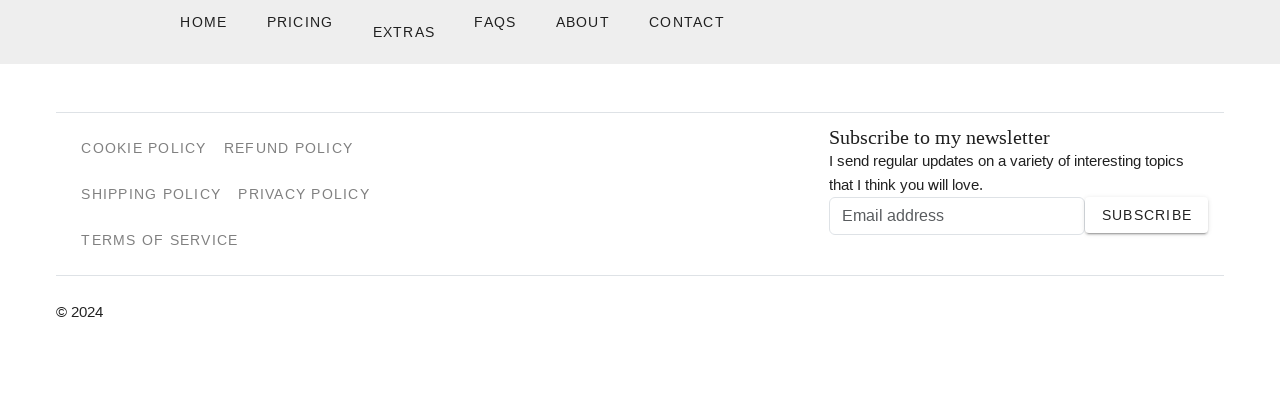

--- FILE ---
content_type: text/html
request_url: https://www.valerielifecoach.com/copy-of-c-or-t-coach
body_size: 653
content:
<!DOCTYPE html>
<html lang="en" data-bs-theme="light">
<head>
    <!-- Google tag (gtag.js) -->
    <script async src="https://www.googletagmanager.com/gtag/js?id=G-SEJ9Q1K6VF"></script>
    <script>
        window.dataLayer = window.dataLayer || [];
        function gtag(){dataLayer.push(arguments);}
        gtag('js', new Date());

        gtag('config', 'G-SEJ9Q1K6VF');
    </script>
    <meta charset="UTF-8">
    <!--      This is the favicon-->
    <link rel="icon" href="/favicon.ico">
    <meta name="viewport" content="width=device-width, initial-scale=1.0">
    <title></title>
  <script type="module" crossorigin src="/assets/index-zA13uexI.js"></script>
  <link rel="stylesheet" crossorigin href="/assets/index-BI8Nxq8f.css">
</head>
<body>
<div id="app"></div>
</body>
</html>


--- FILE ---
content_type: text/javascript
request_url: https://www.valerielifecoach.com/assets/index-zA13uexI.js
body_size: 201133
content:
const __vite__mapDeps=(i,m=__vite__mapDeps,d=(m.f||(m.f=["assets/AboutView-DEgqgI8p.js","assets/AboutView-DBzokyF6.css","assets/BlogView-oEDnF672.js","assets/blog-store-Dc6_iUuG.js","assets/BlogView-CMzpsjlS.css","assets/BlogViewerView-CEYnKVKt.js","assets/BlogViewerView-DmBQOun7.css","assets/ContactView-Cnq9v0o8.js","assets/ContactView-jnDuk0iR.css","assets/CookiePolView-iALAzRue.js","assets/CookiePolView-CuS2BoBJ.css","assets/FAQView-CBdEixcy.js","assets/FAQView-Drops3T-.css","assets/PrivacyPolView-7pkdzPlD.js","assets/PrivacyPolView-B6T4UKO6.css","assets/ProductsView-CrGK6qJY.js","assets/ProductsView-DDlDmZCj.css","assets/RefundPolView-Cl9JdhvJ.js","assets/RefundPolView-BvcPDOtm.css","assets/ShippingPolView-B72E9nBz.js","assets/ShippingPolView-B7pCBUb3.css","assets/TOSView-BqueMnRp.js","assets/TOSView-DA57t0Ec.css","assets/MindSetQuiz-D_wyEE3q.js","assets/MindSetQuiz-DfrS7l8U.css"])))=>i.map(i=>d[i]);
(function(){const t=document.createElement("link").relList;if(t&&t.supports&&t.supports("modulepreload"))return;for(const i of document.querySelectorAll('link[rel="modulepreload"]'))a(i);new MutationObserver(i=>{for(const l of i)if(l.type==="childList")for(const r of l.addedNodes)r.tagName==="LINK"&&r.rel==="modulepreload"&&a(r)}).observe(document,{childList:!0,subtree:!0});function n(i){const l={};return i.integrity&&(l.integrity=i.integrity),i.referrerPolicy&&(l.referrerPolicy=i.referrerPolicy),i.crossOrigin==="use-credentials"?l.credentials="include":i.crossOrigin==="anonymous"?l.credentials="omit":l.credentials="same-origin",l}function a(i){if(i.ep)return;i.ep=!0;const l=n(i);fetch(i.href,l)}})();/**
* @vue/shared v3.5.17
* (c) 2018-present Yuxi (Evan) You and Vue contributors
* @license MIT
**//*! #__NO_SIDE_EFFECTS__ */function Ed(e){const t=Object.create(null);for(const n of e.split(","))t[n]=1;return n=>n in t}const rt={},wl=[],Ln=()=>{},sk=()=>!1,ws=e=>e.charCodeAt(0)===111&&e.charCodeAt(1)===110&&(e.charCodeAt(2)>122||e.charCodeAt(2)<97),Ad=e=>e.startsWith("onUpdate:"),It=Object.assign,Td=(e,t)=>{const n=e.indexOf(t);n>-1&&e.splice(n,1)},uk=Object.prototype.hasOwnProperty,nt=(e,t)=>uk.call(e,t),Le=Array.isArray,Sl=e=>Ss(e)==="[object Map]",Dg=e=>Ss(e)==="[object Set]",He=e=>typeof e=="function",mt=e=>typeof e=="string",Qa=e=>typeof e=="symbol",st=e=>e!==null&&typeof e=="object",Rg=e=>(st(e)||He(e))&&He(e.then)&&He(e.catch),Ng=Object.prototype.toString,Ss=e=>Ng.call(e),ck=e=>Ss(e).slice(8,-1),$g=e=>Ss(e)==="[object Object]",Pd=e=>mt(e)&&e!=="NaN"&&e[0]!=="-"&&""+parseInt(e,10)===e,sr=Ed(",key,ref,ref_for,ref_key,onVnodeBeforeMount,onVnodeMounted,onVnodeBeforeUpdate,onVnodeUpdated,onVnodeBeforeUnmount,onVnodeUnmounted"),Cs=e=>{const t=Object.create(null);return n=>t[n]||(t[n]=e(n))},dk=/-(\w)/g,rn=Cs(e=>e.replace(dk,(t,n)=>n?n.toUpperCase():"")),fk=/\B([A-Z])/g,ji=Cs(e=>e.replace(fk,"-$1").toLowerCase()),la=Cs(e=>e.charAt(0).toUpperCase()+e.slice(1)),Ru=Cs(e=>e?`on${la(e)}`:""),Ua=(e,t)=>!Object.is(e,t),Bo=(e,...t)=>{for(let n=0;n<e.length;n++)e[n](...t)},dc=(e,t,n,a=!1)=>{Object.defineProperty(e,t,{configurable:!0,enumerable:!1,writable:a,value:n})},fc=e=>{const t=parseFloat(e);return isNaN(t)?e:t},vk=e=>{const t=mt(e)?Number(e):NaN;return isNaN(t)?e:t};let Qv;const xs=()=>Qv||(Qv=typeof globalThis<"u"?globalThis:typeof self<"u"?self:typeof window<"u"?window:typeof global<"u"?global:{});function ye(e){if(Le(e)){const t={};for(let n=0;n<e.length;n++){const a=e[n],i=mt(a)?_k(a):ye(a);if(i)for(const l in i)t[l]=i[l]}return t}else if(mt(e)||st(e))return e}const hk=/;(?![^(]*\))/g,mk=/:([^]+)/,gk=/\/\*[^]*?\*\//g;function _k(e){const t={};return e.replace(gk,"").split(hk).forEach(n=>{if(n){const a=n.split(mk);a.length>1&&(t[a[0].trim()]=a[1].trim())}}),t}function ce(e){let t="";if(mt(e))t=e;else if(Le(e))for(let n=0;n<e.length;n++){const a=ce(e[n]);a&&(t+=a+" ")}else if(st(e))for(const n in e)e[n]&&(t+=n+" ");return t.trim()}function yk(e){if(!e)return null;let{class:t,style:n}=e;return t&&!mt(t)&&(e.class=ce(t)),n&&(e.style=ye(n)),e}const bk="itemscope,allowfullscreen,formnovalidate,ismap,nomodule,novalidate,readonly",pk=Ed(bk);function Lg(e){return!!e||e===""}const Bg=e=>!!(e&&e.__v_isRef===!0),ze=e=>mt(e)?e:e==null?"":Le(e)||st(e)&&(e.toString===Ng||!He(e.toString))?Bg(e)?ze(e.value):JSON.stringify(e,Mg,2):String(e),Mg=(e,t)=>Bg(t)?Mg(e,t.value):Sl(t)?{[`Map(${t.size})`]:[...t.entries()].reduce((n,[a,i],l)=>(n[Nu(a,l)+" =>"]=i,n),{})}:Dg(t)?{[`Set(${t.size})`]:[...t.values()].map(n=>Nu(n))}:Qa(t)?Nu(t):st(t)&&!Le(t)&&!$g(t)?String(t):t,Nu=(e,t="")=>{var n;return Qa(e)?`Symbol(${(n=e.description)!=null?n:t})`:e};/**
* @vue/reactivity v3.5.17
* (c) 2018-present Yuxi (Evan) You and Vue contributors
* @license MIT
**/let Wt;class Fg{constructor(t=!1){this.detached=t,this._active=!0,this._on=0,this.effects=[],this.cleanups=[],this._isPaused=!1,this.parent=Wt,!t&&Wt&&(this.index=(Wt.scopes||(Wt.scopes=[])).push(this)-1)}get active(){return this._active}pause(){if(this._active){this._isPaused=!0;let t,n;if(this.scopes)for(t=0,n=this.scopes.length;t<n;t++)this.scopes[t].pause();for(t=0,n=this.effects.length;t<n;t++)this.effects[t].pause()}}resume(){if(this._active&&this._isPaused){this._isPaused=!1;let t,n;if(this.scopes)for(t=0,n=this.scopes.length;t<n;t++)this.scopes[t].resume();for(t=0,n=this.effects.length;t<n;t++)this.effects[t].resume()}}run(t){if(this._active){const n=Wt;try{return Wt=this,t()}finally{Wt=n}}}on(){++this._on===1&&(this.prevScope=Wt,Wt=this)}off(){this._on>0&&--this._on===0&&(Wt=this.prevScope,this.prevScope=void 0)}stop(t){if(this._active){this._active=!1;let n,a;for(n=0,a=this.effects.length;n<a;n++)this.effects[n].stop();for(this.effects.length=0,n=0,a=this.cleanups.length;n<a;n++)this.cleanups[n]();if(this.cleanups.length=0,this.scopes){for(n=0,a=this.scopes.length;n<a;n++)this.scopes[n].stop(!0);this.scopes.length=0}if(!this.detached&&this.parent&&!t){const i=this.parent.scopes.pop();i&&i!==this&&(this.parent.scopes[this.index]=i,i.index=this.index)}this.parent=void 0}}}function Ka(e){return new Fg(e)}function Hg(){return Wt}function Tt(e,t=!1){Wt&&Wt.cleanups.push(e)}let ot;const $u=new WeakSet;class jg{constructor(t){this.fn=t,this.deps=void 0,this.depsTail=void 0,this.flags=5,this.next=void 0,this.cleanup=void 0,this.scheduler=void 0,Wt&&Wt.active&&Wt.effects.push(this)}pause(){this.flags|=64}resume(){this.flags&64&&(this.flags&=-65,$u.has(this)&&($u.delete(this),this.trigger()))}notify(){this.flags&2&&!(this.flags&32)||this.flags&8||Wg(this)}run(){if(!(this.flags&1))return this.fn();this.flags|=2,Zv(this),Ug(this);const t=ot,n=Bn;ot=this,Bn=!0;try{return this.fn()}finally{qg(this),ot=t,Bn=n,this.flags&=-3}}stop(){if(this.flags&1){for(let t=this.deps;t;t=t.nextDep)Od(t);this.deps=this.depsTail=void 0,Zv(this),this.onStop&&this.onStop(),this.flags&=-2}}trigger(){this.flags&64?$u.add(this):this.scheduler?this.scheduler():this.runIfDirty()}runIfDirty(){vc(this)&&this.run()}get dirty(){return vc(this)}}let zg=0,ur,cr;function Wg(e,t=!1){if(e.flags|=8,t){e.next=cr,cr=e;return}e.next=ur,ur=e}function Vd(){zg++}function Id(){if(--zg>0)return;if(cr){let t=cr;for(cr=void 0;t;){const n=t.next;t.next=void 0,t.flags&=-9,t=n}}let e;for(;ur;){let t=ur;for(ur=void 0;t;){const n=t.next;if(t.next=void 0,t.flags&=-9,t.flags&1)try{t.trigger()}catch(a){e||(e=a)}t=n}}if(e)throw e}function Ug(e){for(let t=e.deps;t;t=t.nextDep)t.version=-1,t.prevActiveLink=t.dep.activeLink,t.dep.activeLink=t}function qg(e){let t,n=e.depsTail,a=n;for(;a;){const i=a.prevDep;a.version===-1?(a===n&&(n=i),Od(a),wk(a)):t=a,a.dep.activeLink=a.prevActiveLink,a.prevActiveLink=void 0,a=i}e.deps=t,e.depsTail=n}function vc(e){for(let t=e.deps;t;t=t.nextDep)if(t.dep.version!==t.version||t.dep.computed&&(Kg(t.dep.computed)||t.dep.version!==t.version))return!0;return!!e._dirty}function Kg(e){if(e.flags&4&&!(e.flags&16)||(e.flags&=-17,e.globalVersion===wr)||(e.globalVersion=wr,!e.isSSR&&e.flags&128&&(!e.deps&&!e._dirty||!vc(e))))return;e.flags|=2;const t=e.dep,n=ot,a=Bn;ot=e,Bn=!0;try{Ug(e);const i=e.fn(e._value);(t.version===0||Ua(i,e._value))&&(e.flags|=128,e._value=i,t.version++)}catch(i){throw t.version++,i}finally{ot=n,Bn=a,qg(e),e.flags&=-3}}function Od(e,t=!1){const{dep:n,prevSub:a,nextSub:i}=e;if(a&&(a.nextSub=i,e.prevSub=void 0),i&&(i.prevSub=a,e.nextSub=void 0),n.subs===e&&(n.subs=a,!a&&n.computed)){n.computed.flags&=-5;for(let l=n.computed.deps;l;l=l.nextDep)Od(l,!0)}!t&&!--n.sc&&n.map&&n.map.delete(n.key)}function wk(e){const{prevDep:t,nextDep:n}=e;t&&(t.nextDep=n,e.prevDep=void 0),n&&(n.prevDep=t,e.nextDep=void 0)}let Bn=!0;const Yg=[];function ya(){Yg.push(Bn),Bn=!1}function ba(){const e=Yg.pop();Bn=e===void 0?!0:e}function Zv(e){const{cleanup:t}=e;if(e.cleanup=void 0,t){const n=ot;ot=void 0;try{t()}finally{ot=n}}}let wr=0;class Sk{constructor(t,n){this.sub=t,this.dep=n,this.version=n.version,this.nextDep=this.prevDep=this.nextSub=this.prevSub=this.prevActiveLink=void 0}}class Dd{constructor(t){this.computed=t,this.version=0,this.activeLink=void 0,this.subs=void 0,this.map=void 0,this.key=void 0,this.sc=0,this.__v_skip=!0}track(t){if(!ot||!Bn||ot===this.computed)return;let n=this.activeLink;if(n===void 0||n.sub!==ot)n=this.activeLink=new Sk(ot,this),ot.deps?(n.prevDep=ot.depsTail,ot.depsTail.nextDep=n,ot.depsTail=n):ot.deps=ot.depsTail=n,Gg(n);else if(n.version===-1&&(n.version=this.version,n.nextDep)){const a=n.nextDep;a.prevDep=n.prevDep,n.prevDep&&(n.prevDep.nextDep=a),n.prevDep=ot.depsTail,n.nextDep=void 0,ot.depsTail.nextDep=n,ot.depsTail=n,ot.deps===n&&(ot.deps=a)}return n}trigger(t){this.version++,wr++,this.notify(t)}notify(t){Vd();try{for(let n=this.subs;n;n=n.prevSub)n.sub.notify()&&n.sub.dep.notify()}finally{Id()}}}function Gg(e){if(e.dep.sc++,e.sub.flags&4){const t=e.dep.computed;if(t&&!e.dep.subs){t.flags|=20;for(let a=t.deps;a;a=a.nextDep)Gg(a)}const n=e.dep.subs;n!==e&&(e.prevSub=n,n&&(n.nextSub=e)),e.dep.subs=e}}const Jo=new WeakMap,ki=Symbol(""),hc=Symbol(""),Sr=Symbol("");function Ut(e,t,n){if(Bn&&ot){let a=Jo.get(e);a||Jo.set(e,a=new Map);let i=a.get(n);i||(a.set(n,i=new Dd),i.map=a,i.key=n),i.track()}}function ma(e,t,n,a,i,l){const r=Jo.get(e);if(!r){wr++;return}const o=s=>{s&&s.trigger()};if(Vd(),t==="clear")r.forEach(o);else{const s=Le(e),c=s&&Pd(n);if(s&&n==="length"){const u=Number(a);r.forEach((d,f)=>{(f==="length"||f===Sr||!Qa(f)&&f>=u)&&o(d)})}else switch((n!==void 0||r.has(void 0))&&o(r.get(n)),c&&o(r.get(Sr)),t){case"add":s?c&&o(r.get("length")):(o(r.get(ki)),Sl(e)&&o(r.get(hc)));break;case"delete":s||(o(r.get(ki)),Sl(e)&&o(r.get(hc)));break;case"set":Sl(e)&&o(r.get(ki));break}}Id()}function Ck(e,t){const n=Jo.get(e);return n&&n.get(t)}function ul(e){const t=Ne(e);return t===e?t:(Ut(t,"iterate",Sr),Pn(e)?t:t.map(Mt))}function ks(e){return Ut(e=Ne(e),"iterate",Sr),e}const xk={__proto__:null,[Symbol.iterator](){return Lu(this,Symbol.iterator,Mt)},concat(...e){return ul(this).concat(...e.map(t=>Le(t)?ul(t):t))},entries(){return Lu(this,"entries",e=>(e[1]=Mt(e[1]),e))},every(e,t){return da(this,"every",e,t,void 0,arguments)},filter(e,t){return da(this,"filter",e,t,n=>n.map(Mt),arguments)},find(e,t){return da(this,"find",e,t,Mt,arguments)},findIndex(e,t){return da(this,"findIndex",e,t,void 0,arguments)},findLast(e,t){return da(this,"findLast",e,t,Mt,arguments)},findLastIndex(e,t){return da(this,"findLastIndex",e,t,void 0,arguments)},forEach(e,t){return da(this,"forEach",e,t,void 0,arguments)},includes(...e){return Bu(this,"includes",e)},indexOf(...e){return Bu(this,"indexOf",e)},join(e){return ul(this).join(e)},lastIndexOf(...e){return Bu(this,"lastIndexOf",e)},map(e,t){return da(this,"map",e,t,void 0,arguments)},pop(){return Zl(this,"pop")},push(...e){return Zl(this,"push",e)},reduce(e,...t){return eh(this,"reduce",e,t)},reduceRight(e,...t){return eh(this,"reduceRight",e,t)},shift(){return Zl(this,"shift")},some(e,t){return da(this,"some",e,t,void 0,arguments)},splice(...e){return Zl(this,"splice",e)},toReversed(){return ul(this).toReversed()},toSorted(e){return ul(this).toSorted(e)},toSpliced(...e){return ul(this).toSpliced(...e)},unshift(...e){return Zl(this,"unshift",e)},values(){return Lu(this,"values",Mt)}};function Lu(e,t,n){const a=ks(e),i=a[t]();return a!==e&&!Pn(e)&&(i._next=i.next,i.next=()=>{const l=i._next();return l.value&&(l.value=n(l.value)),l}),i}const kk=Array.prototype;function da(e,t,n,a,i,l){const r=ks(e),o=r!==e&&!Pn(e),s=r[t];if(s!==kk[t]){const d=s.apply(e,l);return o?Mt(d):d}let c=n;r!==e&&(o?c=function(d,f){return n.call(this,Mt(d),f,e)}:n.length>2&&(c=function(d,f){return n.call(this,d,f,e)}));const u=s.call(r,c,a);return o&&i?i(u):u}function eh(e,t,n,a){const i=ks(e);let l=n;return i!==e&&(Pn(e)?n.length>3&&(l=function(r,o,s){return n.call(this,r,o,s,e)}):l=function(r,o,s){return n.call(this,r,Mt(o),s,e)}),i[t](l,...a)}function Bu(e,t,n){const a=Ne(e);Ut(a,"iterate",Sr);const i=a[t](...n);return(i===-1||i===!1)&&$d(n[0])?(n[0]=Ne(n[0]),a[t](...n)):i}function Zl(e,t,n=[]){ya(),Vd();const a=Ne(e)[t].apply(e,n);return Id(),ba(),a}const Ek=Ed("__proto__,__v_isRef,__isVue"),Xg=new Set(Object.getOwnPropertyNames(Symbol).filter(e=>e!=="arguments"&&e!=="caller").map(e=>Symbol[e]).filter(Qa));function Ak(e){Qa(e)||(e=String(e));const t=Ne(this);return Ut(t,"has",e),t.hasOwnProperty(e)}class Jg{constructor(t=!1,n=!1){this._isReadonly=t,this._isShallow=n}get(t,n,a){if(n==="__v_skip")return t.__v_skip;const i=this._isReadonly,l=this._isShallow;if(n==="__v_isReactive")return!i;if(n==="__v_isReadonly")return i;if(n==="__v_isShallow")return l;if(n==="__v_raw")return a===(i?l?Lk:t_:l?e_:Zg).get(t)||Object.getPrototypeOf(t)===Object.getPrototypeOf(a)?t:void 0;const r=Le(t);if(!i){let s;if(r&&(s=xk[n]))return s;if(n==="hasOwnProperty")return Ak}const o=Reflect.get(t,n,ft(t)?t:a);return(Qa(n)?Xg.has(n):Ek(n))||(i||Ut(t,"get",n),l)?o:ft(o)?r&&Pd(n)?o:o.value:st(o)?i?Bl(o):Vt(o):o}}class Qg extends Jg{constructor(t=!1){super(!1,t)}set(t,n,a,i){let l=t[n];if(!this._isShallow){const s=Ya(l);if(!Pn(a)&&!Ya(a)&&(l=Ne(l),a=Ne(a)),!Le(t)&&ft(l)&&!ft(a))return s?!1:(l.value=a,!0)}const r=Le(t)&&Pd(n)?Number(n)<t.length:nt(t,n),o=Reflect.set(t,n,a,ft(t)?t:i);return t===Ne(i)&&(r?Ua(a,l)&&ma(t,"set",n,a):ma(t,"add",n,a)),o}deleteProperty(t,n){const a=nt(t,n);t[n];const i=Reflect.deleteProperty(t,n);return i&&a&&ma(t,"delete",n,void 0),i}has(t,n){const a=Reflect.has(t,n);return(!Qa(n)||!Xg.has(n))&&Ut(t,"has",n),a}ownKeys(t){return Ut(t,"iterate",Le(t)?"length":ki),Reflect.ownKeys(t)}}class Tk extends Jg{constructor(t=!1){super(!0,t)}set(t,n){return!0}deleteProperty(t,n){return!0}}const Pk=new Qg,Vk=new Tk,Ik=new Qg(!0);const mc=e=>e,Ao=e=>Reflect.getPrototypeOf(e);function Ok(e,t,n){return function(...a){const i=this.__v_raw,l=Ne(i),r=Sl(l),o=e==="entries"||e===Symbol.iterator&&r,s=e==="keys"&&r,c=i[e](...a),u=n?mc:t?Qo:Mt;return!t&&Ut(l,"iterate",s?hc:ki),{next(){const{value:d,done:f}=c.next();return f?{value:d,done:f}:{value:o?[u(d[0]),u(d[1])]:u(d),done:f}},[Symbol.iterator](){return this}}}}function To(e){return function(...t){return e==="delete"?!1:e==="clear"?void 0:this}}function Dk(e,t){const n={get(i){const l=this.__v_raw,r=Ne(l),o=Ne(i);e||(Ua(i,o)&&Ut(r,"get",i),Ut(r,"get",o));const{has:s}=Ao(r),c=t?mc:e?Qo:Mt;if(s.call(r,i))return c(l.get(i));if(s.call(r,o))return c(l.get(o));l!==r&&l.get(i)},get size(){const i=this.__v_raw;return!e&&Ut(Ne(i),"iterate",ki),Reflect.get(i,"size",i)},has(i){const l=this.__v_raw,r=Ne(l),o=Ne(i);return e||(Ua(i,o)&&Ut(r,"has",i),Ut(r,"has",o)),i===o?l.has(i):l.has(i)||l.has(o)},forEach(i,l){const r=this,o=r.__v_raw,s=Ne(o),c=t?mc:e?Qo:Mt;return!e&&Ut(s,"iterate",ki),o.forEach((u,d)=>i.call(l,c(u),c(d),r))}};return It(n,e?{add:To("add"),set:To("set"),delete:To("delete"),clear:To("clear")}:{add(i){!t&&!Pn(i)&&!Ya(i)&&(i=Ne(i));const l=Ne(this);return Ao(l).has.call(l,i)||(l.add(i),ma(l,"add",i,i)),this},set(i,l){!t&&!Pn(l)&&!Ya(l)&&(l=Ne(l));const r=Ne(this),{has:o,get:s}=Ao(r);let c=o.call(r,i);c||(i=Ne(i),c=o.call(r,i));const u=s.call(r,i);return r.set(i,l),c?Ua(l,u)&&ma(r,"set",i,l):ma(r,"add",i,l),this},delete(i){const l=Ne(this),{has:r,get:o}=Ao(l);let s=r.call(l,i);s||(i=Ne(i),s=r.call(l,i)),o&&o.call(l,i);const c=l.delete(i);return s&&ma(l,"delete",i,void 0),c},clear(){const i=Ne(this),l=i.size!==0,r=i.clear();return l&&ma(i,"clear",void 0,void 0),r}}),["keys","values","entries",Symbol.iterator].forEach(i=>{n[i]=Ok(i,e,t)}),n}function Rd(e,t){const n=Dk(e,t);return(a,i,l)=>i==="__v_isReactive"?!e:i==="__v_isReadonly"?e:i==="__v_raw"?a:Reflect.get(nt(n,i)&&i in a?n:a,i,l)}const Rk={get:Rd(!1,!1)},Nk={get:Rd(!1,!0)},$k={get:Rd(!0,!1)};const Zg=new WeakMap,e_=new WeakMap,t_=new WeakMap,Lk=new WeakMap;function Bk(e){switch(e){case"Object":case"Array":return 1;case"Map":case"Set":case"WeakMap":case"WeakSet":return 2;default:return 0}}function Mk(e){return e.__v_skip||!Object.isExtensible(e)?0:Bk(ck(e))}function Vt(e){return Ya(e)?e:Nd(e,!1,Pk,Rk,Zg)}function n_(e){return Nd(e,!1,Ik,Nk,e_)}function Bl(e){return Nd(e,!0,Vk,$k,t_)}function Nd(e,t,n,a,i){if(!st(e)||e.__v_raw&&!(t&&e.__v_isReactive))return e;const l=Mk(e);if(l===0)return e;const r=i.get(e);if(r)return r;const o=new Proxy(e,l===2?a:n);return i.set(e,o),o}function qa(e){return Ya(e)?qa(e.__v_raw):!!(e&&e.__v_isReactive)}function Ya(e){return!!(e&&e.__v_isReadonly)}function Pn(e){return!!(e&&e.__v_isShallow)}function $d(e){return e?!!e.__v_raw:!1}function Ne(e){const t=e&&e.__v_raw;return t?Ne(t):e}function Es(e){return!nt(e,"__v_skip")&&Object.isExtensible(e)&&dc(e,"__v_skip",!0),e}const Mt=e=>st(e)?Vt(e):e,Qo=e=>st(e)?Bl(e):e;function ft(e){return e?e.__v_isRef===!0:!1}function _e(e){return a_(e,!1)}function be(e){return a_(e,!0)}function a_(e,t){return ft(e)?e:new Fk(e,t)}class Fk{constructor(t,n){this.dep=new Dd,this.__v_isRef=!0,this.__v_isShallow=!1,this._rawValue=n?t:Ne(t),this._value=n?t:Mt(t),this.__v_isShallow=n}get value(){return this.dep.track(),this._value}set value(t){const n=this._rawValue,a=this.__v_isShallow||Pn(t)||Ya(t);t=a?t:Ne(t),Ua(t,n)&&(this._rawValue=t,this._value=a?t:Mt(t),this.dep.trigger())}}function Pe(e){return ft(e)?e.value:e}function pa(e){return He(e)?e():Pe(e)}const Hk={get:(e,t,n)=>t==="__v_raw"?e:Pe(Reflect.get(e,t,n)),set:(e,t,n,a)=>{const i=e[t];return ft(i)&&!ft(n)?(i.value=n,!0):Reflect.set(e,t,n,a)}};function i_(e){return qa(e)?e:new Proxy(e,Hk)}function zi(e){const t=Le(e)?new Array(e.length):{};for(const n in e)t[n]=l_(e,n);return t}class jk{constructor(t,n,a){this._object=t,this._key=n,this._defaultValue=a,this.__v_isRef=!0,this._value=void 0}get value(){const t=this._object[this._key];return this._value=t===void 0?this._defaultValue:t}set value(t){this._object[this._key]=t}get dep(){return Ck(Ne(this._object),this._key)}}class zk{constructor(t){this._getter=t,this.__v_isRef=!0,this.__v_isReadonly=!0,this._value=void 0}get value(){return this._value=this._getter()}}function B(e,t,n){return ft(e)?e:He(e)?new zk(e):st(e)&&arguments.length>1?l_(e,t,n):_e(e)}function l_(e,t,n){const a=e[t];return ft(a)?a:new jk(e,t,n)}class Wk{constructor(t,n,a){this.fn=t,this.setter=n,this._value=void 0,this.dep=new Dd(this),this.__v_isRef=!0,this.deps=void 0,this.depsTail=void 0,this.flags=16,this.globalVersion=wr-1,this.next=void 0,this.effect=this,this.__v_isReadonly=!n,this.isSSR=a}notify(){if(this.flags|=16,!(this.flags&8)&&ot!==this)return Wg(this,!0),!0}get value(){const t=this.dep.track();return Kg(this),t&&(t.version=this.dep.version),this._value}set value(t){this.setter&&this.setter(t)}}function Uk(e,t,n=!1){let a,i;return He(e)?a=e:(a=e.get,i=e.set),new Wk(a,i,n)}const Po={},Zo=new WeakMap;let bi;function qk(e,t=!1,n=bi){if(n){let a=Zo.get(n);a||Zo.set(n,a=[]),a.push(e)}}function Kk(e,t,n=rt){const{immediate:a,deep:i,once:l,scheduler:r,augmentJob:o,call:s}=n,c=A=>i?A:Pn(A)||i===!1||i===0?ga(A,1):ga(A);let u,d,f,v,m=!1,_=!1;if(ft(e)?(d=()=>e.value,m=Pn(e)):qa(e)?(d=()=>c(e),m=!0):Le(e)?(_=!0,m=e.some(A=>qa(A)||Pn(A)),d=()=>e.map(A=>{if(ft(A))return A.value;if(qa(A))return c(A);if(He(A))return s?s(A,2):A()})):He(e)?t?d=s?()=>s(e,2):e:d=()=>{if(f){ya();try{f()}finally{ba()}}const A=bi;bi=u;try{return s?s(e,3,[v]):e(v)}finally{bi=A}}:d=Ln,t&&i){const A=d,T=i===!0?1/0:i;d=()=>ga(A(),T)}const g=Hg(),y=()=>{u.stop(),g&&g.active&&Td(g.effects,u)};if(l&&t){const A=t;t=(...T)=>{A(...T),y()}}let b=_?new Array(e.length).fill(Po):Po;const S=A=>{if(!(!(u.flags&1)||!u.dirty&&!A))if(t){const T=u.run();if(i||m||(_?T.some((V,R)=>Ua(V,b[R])):Ua(T,b))){f&&f();const V=bi;bi=u;try{const R=[T,b===Po?void 0:_&&b[0]===Po?[]:b,v];b=T,s?s(t,3,R):t(...R)}finally{bi=V}}}else u.run()};return o&&o(S),u=new jg(d),u.scheduler=r?()=>r(S,!1):S,v=A=>qk(A,!1,u),f=u.onStop=()=>{const A=Zo.get(u);if(A){if(s)s(A,4);else for(const T of A)T();Zo.delete(u)}},t?a?S(!0):b=u.run():r?r(S.bind(null,!0),!0):u.run(),y.pause=u.pause.bind(u),y.resume=u.resume.bind(u),y.stop=y,y}function ga(e,t=1/0,n){if(t<=0||!st(e)||e.__v_skip||(n=n||new Set,n.has(e)))return e;if(n.add(e),t--,ft(e))ga(e.value,t,n);else if(Le(e))for(let a=0;a<e.length;a++)ga(e[a],t,n);else if(Dg(e)||Sl(e))e.forEach(a=>{ga(a,t,n)});else if($g(e)){for(const a in e)ga(e[a],t,n);for(const a of Object.getOwnPropertySymbols(e))Object.prototype.propertyIsEnumerable.call(e,a)&&ga(e[a],t,n)}return e}/**
* @vue/runtime-core v3.5.17
* (c) 2018-present Yuxi (Evan) You and Vue contributors
* @license MIT
**/function Ur(e,t,n,a){try{return a?e(...a):e()}catch(i){As(i,t,n)}}function Mn(e,t,n,a){if(He(e)){const i=Ur(e,t,n,a);return i&&Rg(i)&&i.catch(l=>{As(l,t,n)}),i}if(Le(e)){const i=[];for(let l=0;l<e.length;l++)i.push(Mn(e[l],t,n,a));return i}}function As(e,t,n,a=!0){const i=t?t.vnode:null,{errorHandler:l,throwUnhandledErrorInProduction:r}=t&&t.appContext.config||rt;if(t){let o=t.parent;const s=t.proxy,c=`https://vuejs.org/error-reference/#runtime-${n}`;for(;o;){const u=o.ec;if(u){for(let d=0;d<u.length;d++)if(u[d](e,s,c)===!1)return}o=o.parent}if(l){ya(),Ur(l,null,10,[e,s,c]),ba();return}}Yk(e,n,i,a,r)}function Yk(e,t,n,a=!0,i=!1){if(i)throw e;console.error(e)}const tn=[];let Xn=-1;const Cl=[];let Fa=null,ml=0;const r_=Promise.resolve();let es=null;function Ue(e){const t=es||r_;return e?t.then(this?e.bind(this):e):t}function Gk(e){let t=Xn+1,n=tn.length;for(;t<n;){const a=t+n>>>1,i=tn[a],l=Cr(i);l<e||l===e&&i.flags&2?t=a+1:n=a}return t}function Ld(e){if(!(e.flags&1)){const t=Cr(e),n=tn[tn.length-1];!n||!(e.flags&2)&&t>=Cr(n)?tn.push(e):tn.splice(Gk(t),0,e),e.flags|=1,o_()}}function o_(){es||(es=r_.then(c_))}function s_(e){Le(e)?Cl.push(...e):Fa&&e.id===-1?Fa.splice(ml+1,0,e):e.flags&1||(Cl.push(e),e.flags|=1),o_()}function th(e,t,n=Xn+1){for(;n<tn.length;n++){const a=tn[n];if(a&&a.flags&2){if(e&&a.id!==e.uid)continue;tn.splice(n,1),n--,a.flags&4&&(a.flags&=-2),a(),a.flags&4||(a.flags&=-2)}}}function u_(e){if(Cl.length){const t=[...new Set(Cl)].sort((n,a)=>Cr(n)-Cr(a));if(Cl.length=0,Fa){Fa.push(...t);return}for(Fa=t,ml=0;ml<Fa.length;ml++){const n=Fa[ml];n.flags&4&&(n.flags&=-2),n.flags&8||n(),n.flags&=-2}Fa=null,ml=0}}const Cr=e=>e.id==null?e.flags&2?-1:1/0:e.id;function c_(e){try{for(Xn=0;Xn<tn.length;Xn++){const t=tn[Xn];t&&!(t.flags&8)&&(t.flags&4&&(t.flags&=-2),Ur(t,t.i,t.i?15:14),t.flags&4||(t.flags&=-2))}}finally{for(;Xn<tn.length;Xn++){const t=tn[Xn];t&&(t.flags&=-2)}Xn=-1,tn.length=0,u_(),es=null,(tn.length||Cl.length)&&c_()}}let nn=null,d_=null;function ts(e){const t=nn;return nn=e,d_=e&&e.type.__scopeId||null,t}function Re(e,t=nn,n){if(!t||e._n)return e;const a=(...i)=>{a._d&&mh(-1);const l=ts(t);let r;try{r=e(...i)}finally{ts(l),a._d&&mh(1)}return r};return a._n=!0,a._c=!0,a._d=!0,a}function ut(e,t){if(nn===null)return e;const n=Ds(nn),a=e.dirs||(e.dirs=[]);for(let i=0;i<t.length;i++){let[l,r,o,s=rt]=t[i];l&&(He(l)&&(l={mounted:l,updated:l}),l.deep&&ga(r),a.push({dir:l,instance:n,value:r,oldValue:void 0,arg:o,modifiers:s}))}return e}function hi(e,t,n,a){const i=e.dirs,l=t&&t.dirs;for(let r=0;r<i.length;r++){const o=i[r];l&&(o.oldValue=l[r].value);let s=o.dir[a];s&&(ya(),Mn(s,n,8,[e.el,o,e,t]),ba())}}const f_=Symbol("_vte"),v_=e=>e.__isTeleport,dr=e=>e&&(e.disabled||e.disabled===""),nh=e=>e&&(e.defer||e.defer===""),ah=e=>typeof SVGElement<"u"&&e instanceof SVGElement,ih=e=>typeof MathMLElement=="function"&&e instanceof MathMLElement,gc=(e,t)=>{const n=e&&e.to;return mt(n)?t?t(n):null:n},h_={name:"Teleport",__isTeleport:!0,process(e,t,n,a,i,l,r,o,s,c){const{mc:u,pc:d,pbc:f,o:{insert:v,querySelector:m,createText:_,createComment:g}}=c,y=dr(t.props);let{shapeFlag:b,children:S,dynamicChildren:A}=t;if(e==null){const T=t.el=_(""),V=t.anchor=_("");v(T,n,a),v(V,n,a);const R=(P,I)=>{b&16&&(i&&i.isCE&&(i.ce._teleportTarget=P),u(S,P,I,i,l,r,o,s))},E=()=>{const P=t.target=gc(t.props,m),I=m_(P,t,_,v);P&&(r!=="svg"&&ah(P)?r="svg":r!=="mathml"&&ih(P)&&(r="mathml"),y||(R(P,I),Mo(t,!1)))};y&&(R(n,V),Mo(t,!0)),nh(t.props)?(t.el.__isMounted=!1,en(()=>{E(),delete t.el.__isMounted},l)):E()}else{if(nh(t.props)&&e.el.__isMounted===!1){en(()=>{h_.process(e,t,n,a,i,l,r,o,s,c)},l);return}t.el=e.el,t.targetStart=e.targetStart;const T=t.anchor=e.anchor,V=t.target=e.target,R=t.targetAnchor=e.targetAnchor,E=dr(e.props),P=E?n:V,I=E?T:R;if(r==="svg"||ah(V)?r="svg":(r==="mathml"||ih(V))&&(r="mathml"),A?(f(e.dynamicChildren,A,P,i,l,r,o),Ud(e,t,!0)):s||d(e,t,P,I,i,l,r,o,!1),y)E?t.props&&e.props&&t.props.to!==e.props.to&&(t.props.to=e.props.to):Vo(t,n,T,c,1);else if((t.props&&t.props.to)!==(e.props&&e.props.to)){const N=t.target=gc(t.props,m);N&&Vo(t,N,null,c,0)}else E&&Vo(t,V,R,c,1);Mo(t,y)}},remove(e,t,n,{um:a,o:{remove:i}},l){const{shapeFlag:r,children:o,anchor:s,targetStart:c,targetAnchor:u,target:d,props:f}=e;if(d&&(i(c),i(u)),l&&i(s),r&16){const v=l||!dr(f);for(let m=0;m<o.length;m++){const _=o[m];a(_,t,n,v,!!_.dynamicChildren)}}},move:Vo,hydrate:Xk};function Vo(e,t,n,{o:{insert:a},m:i},l=2){l===0&&a(e.targetAnchor,t,n);const{el:r,anchor:o,shapeFlag:s,children:c,props:u}=e,d=l===2;if(d&&a(r,t,n),(!d||dr(u))&&s&16)for(let f=0;f<c.length;f++)i(c[f],t,n,2);d&&a(o,t,n)}function Xk(e,t,n,a,i,l,{o:{nextSibling:r,parentNode:o,querySelector:s,insert:c,createText:u}},d){const f=t.target=gc(t.props,s);if(f){const v=dr(t.props),m=f._lpa||f.firstChild;if(t.shapeFlag&16)if(v)t.anchor=d(r(e),t,o(e),n,a,i,l),t.targetStart=m,t.targetAnchor=m&&r(m);else{t.anchor=r(e);let _=m;for(;_;){if(_&&_.nodeType===8){if(_.data==="teleport start anchor")t.targetStart=_;else if(_.data==="teleport anchor"){t.targetAnchor=_,f._lpa=t.targetAnchor&&r(t.targetAnchor);break}}_=r(_)}t.targetAnchor||m_(f,t,u,c),d(m&&r(m),t,f,n,a,i,l)}Mo(t,v)}return t.anchor&&r(t.anchor)}const Jk=h_;function Mo(e,t){const n=e.ctx;if(n&&n.ut){let a,i;for(t?(a=e.el,i=e.anchor):(a=e.targetStart,i=e.targetAnchor);a&&a!==i;)a.nodeType===1&&a.setAttribute("data-v-owner",n.uid),a=a.nextSibling;n.ut()}}function m_(e,t,n,a){const i=t.targetStart=n(""),l=t.targetAnchor=n("");return i[f_]=l,e&&(a(i,e),a(l,e)),l}const Ha=Symbol("_leaveCb"),Io=Symbol("_enterCb");function g_(){const e={isMounted:!1,isLeaving:!1,isUnmounting:!1,leavingVNodes:new Map};return Ct(()=>{e.isMounted=!0}),Ot(()=>{e.isUnmounting=!0}),e}const An=[Function,Array],__={mode:String,appear:Boolean,persisted:Boolean,onBeforeEnter:An,onEnter:An,onAfterEnter:An,onEnterCancelled:An,onBeforeLeave:An,onLeave:An,onAfterLeave:An,onLeaveCancelled:An,onBeforeAppear:An,onAppear:An,onAfterAppear:An,onAppearCancelled:An},y_=e=>{const t=e.subTree;return t.component?y_(t.component):t},Qk={name:"BaseTransition",props:__,setup(e,{slots:t}){const n=Kr(),a=g_();return()=>{const i=t.default&&Bd(t.default(),!0);if(!i||!i.length)return;const l=b_(i),r=Ne(e),{mode:o}=r;if(a.isLeaving)return Mu(l);const s=lh(l);if(!s)return Mu(l);let c=xr(s,r,a,n,d=>c=d);s.type!==qt&&Oi(s,c);let u=n.subTree&&lh(n.subTree);if(u&&u.type!==qt&&!wi(s,u)&&y_(n).type!==qt){let d=xr(u,r,a,n);if(Oi(u,d),o==="out-in"&&s.type!==qt)return a.isLeaving=!0,d.afterLeave=()=>{a.isLeaving=!1,n.job.flags&8||n.update(),delete d.afterLeave,u=void 0},Mu(l);o==="in-out"&&s.type!==qt?d.delayLeave=(f,v,m)=>{const _=p_(a,u);_[String(u.key)]=u,f[Ha]=()=>{v(),f[Ha]=void 0,delete c.delayedLeave,u=void 0},c.delayedLeave=()=>{m(),delete c.delayedLeave,u=void 0}}:u=void 0}else u&&(u=void 0);return l}}};function b_(e){let t=e[0];if(e.length>1){for(const n of e)if(n.type!==qt){t=n;break}}return t}const Zk=Qk;function p_(e,t){const{leavingVNodes:n}=e;let a=n.get(t.type);return a||(a=Object.create(null),n.set(t.type,a)),a}function xr(e,t,n,a,i){const{appear:l,mode:r,persisted:o=!1,onBeforeEnter:s,onEnter:c,onAfterEnter:u,onEnterCancelled:d,onBeforeLeave:f,onLeave:v,onAfterLeave:m,onLeaveCancelled:_,onBeforeAppear:g,onAppear:y,onAfterAppear:b,onAppearCancelled:S}=t,A=String(e.key),T=p_(n,e),V=(P,I)=>{P&&Mn(P,a,9,I)},R=(P,I)=>{const N=I[1];V(P,I),Le(P)?P.every(O=>O.length<=1)&&N():P.length<=1&&N()},E={mode:r,persisted:o,beforeEnter(P){let I=s;if(!n.isMounted)if(l)I=g||s;else return;P[Ha]&&P[Ha](!0);const N=T[A];N&&wi(e,N)&&N.el[Ha]&&N.el[Ha](),V(I,[P])},enter(P){let I=c,N=u,O=d;if(!n.isMounted)if(l)I=y||c,N=b||u,O=S||d;else return;let $=!1;const q=P[Io]=Y=>{$||($=!0,Y?V(O,[P]):V(N,[P]),E.delayedLeave&&E.delayedLeave(),P[Io]=void 0)};I?R(I,[P,q]):q()},leave(P,I){const N=String(e.key);if(P[Io]&&P[Io](!0),n.isUnmounting)return I();V(f,[P]);let O=!1;const $=P[Ha]=q=>{O||(O=!0,I(),q?V(_,[P]):V(m,[P]),P[Ha]=void 0,T[N]===e&&delete T[N])};T[N]=e,v?R(v,[P,$]):$()},clone(P){const I=xr(P,t,n,a,i);return i&&i(I),I}};return E}function Mu(e){if(Ts(e))return e=wa(e),e.children=null,e}function lh(e){if(!Ts(e))return v_(e.type)&&e.children?b_(e.children):e;if(e.component)return e.component.subTree;const{shapeFlag:t,children:n}=e;if(n){if(t&16)return n[0];if(t&32&&He(n.default))return n.default()}}function Oi(e,t){e.shapeFlag&6&&e.component?(e.transition=t,Oi(e.component.subTree,t)):e.shapeFlag&128?(e.ssContent.transition=t.clone(e.ssContent),e.ssFallback.transition=t.clone(e.ssFallback)):e.transition=t}function Bd(e,t=!1,n){let a=[],i=0;for(let l=0;l<e.length;l++){let r=e[l];const o=n==null?r.key:String(n)+String(r.key!=null?r.key:l);r.type===Te?(r.patchFlag&128&&i++,a=a.concat(Bd(r.children,t,o))):(t||r.type!==qt)&&a.push(o!=null?wa(r,{key:o}):r)}if(i>1)for(let l=0;l<a.length;l++)a[l].patchFlag=-2;return a}/*! #__NO_SIDE_EFFECTS__ */function Md(e,t){return He(e)?It({name:e.name},t,{setup:e}):e}function on(){const e=Kr();return e?(e.appContext.config.idPrefix||"v")+"-"+e.ids[0]+e.ids[1]++:""}function w_(e){e.ids=[e.ids[0]+e.ids[2]+++"-",0,0]}function fr(e,t,n,a,i=!1){if(Le(e)){e.forEach((m,_)=>fr(m,t&&(Le(t)?t[_]:t),n,a,i));return}if(vr(a)&&!i){a.shapeFlag&512&&a.type.__asyncResolved&&a.component.subTree.component&&fr(e,t,n,a.component.subTree);return}const l=a.shapeFlag&4?Ds(a.component):a.el,r=i?null:l,{i:o,r:s}=e,c=t&&t.r,u=o.refs===rt?o.refs={}:o.refs,d=o.setupState,f=Ne(d),v=d===rt?()=>!1:m=>nt(f,m);if(c!=null&&c!==s&&(mt(c)?(u[c]=null,v(c)&&(d[c]=null)):ft(c)&&(c.value=null)),He(s))Ur(s,o,12,[r,u]);else{const m=mt(s),_=ft(s);if(m||_){const g=()=>{if(e.f){const y=m?v(s)?d[s]:u[s]:s.value;i?Le(y)&&Td(y,l):Le(y)?y.includes(l)||y.push(l):m?(u[s]=[l],v(s)&&(d[s]=u[s])):(s.value=[l],e.k&&(u[e.k]=s.value))}else m?(u[s]=r,v(s)&&(d[s]=r)):_&&(s.value=r,e.k&&(u[e.k]=r))};r?(g.id=-1,en(g,n)):g()}}}xs().requestIdleCallback;xs().cancelIdleCallback;const vr=e=>!!e.type.__asyncLoader,Ts=e=>e.type.__isKeepAlive;function S_(e,t){C_(e,"a",t)}function Fd(e,t){C_(e,"da",t)}function C_(e,t,n=Nt){const a=e.__wdc||(e.__wdc=()=>{let i=n;for(;i;){if(i.isDeactivated)return;i=i.parent}return e()});if(Ps(t,a,n),n){let i=n.parent;for(;i&&i.parent;)Ts(i.parent.vnode)&&eE(a,t,n,i),i=i.parent}}function eE(e,t,n,a){const i=Ps(t,e,a,!0);Vs(()=>{Td(a[t],i)},n)}function Ps(e,t,n=Nt,a=!1){if(n){const i=n[e]||(n[e]=[]),l=t.__weh||(t.__weh=(...r)=>{ya();const o=Yr(n),s=Mn(t,n,e,r);return o(),ba(),s});return a?i.unshift(l):i.push(l),l}}const Ta=e=>(t,n=Nt)=>{(!Ar||e==="sp")&&Ps(e,(...a)=>t(...a),n)},Ml=Ta("bm"),Ct=Ta("m"),Hd=Ta("bu"),jd=Ta("u"),Ot=Ta("bum"),Vs=Ta("um"),tE=Ta("sp"),nE=Ta("rtg"),aE=Ta("rtc");function iE(e,t=Nt){Ps("ec",e,t)}const x_="components";function dt(e,t){return k_(x_,e,!0,t)||e}const lE=Symbol.for("v-ndc");function rE(e){return mt(e)&&k_(x_,e,!1)||e}function k_(e,t,n=!0,a=!1){const i=nn||Nt;if(i){const l=i.type;{const o=qE(l,!1);if(o&&(o===t||o===rn(t)||o===la(rn(t))))return l}const r=rh(i[e]||l[e],t)||rh(i.appContext[e],t);return!r&&a?l:r}}function rh(e,t){return e&&(e[t]||e[rn(t)]||e[la(rn(t))])}function oE(e,t,n,a){let i;const l=n,r=Le(e);if(r||mt(e)){const o=r&&qa(e);let s=!1,c=!1;o&&(s=!Pn(e),c=Ya(e),e=ks(e)),i=new Array(e.length);for(let u=0,d=e.length;u<d;u++)i[u]=t(s?c?Qo(Mt(e[u])):Mt(e[u]):e[u],u,void 0,l)}else if(typeof e=="number"){i=new Array(e);for(let o=0;o<e;o++)i[o]=t(o+1,o,void 0,l)}else if(st(e))if(e[Symbol.iterator])i=Array.from(e,(o,s)=>t(o,s,void 0,l));else{const o=Object.keys(e);i=new Array(o.length);for(let s=0,c=o.length;s<c;s++){const u=o[s];i[s]=t(e[u],u,s,l)}}else i=[];return i}const _c=e=>e?W_(e)?Ds(e):_c(e.parent):null,hr=It(Object.create(null),{$:e=>e,$el:e=>e.vnode.el,$data:e=>e.data,$props:e=>e.props,$attrs:e=>e.attrs,$slots:e=>e.slots,$refs:e=>e.refs,$parent:e=>_c(e.parent),$root:e=>_c(e.root),$host:e=>e.ce,$emit:e=>e.emit,$options:e=>A_(e),$forceUpdate:e=>e.f||(e.f=()=>{Ld(e.update)}),$nextTick:e=>e.n||(e.n=Ue.bind(e.proxy)),$watch:e=>PE.bind(e)}),Fu=(e,t)=>e!==rt&&!e.__isScriptSetup&&nt(e,t),sE={get({_:e},t){if(t==="__v_skip")return!0;const{ctx:n,setupState:a,data:i,props:l,accessCache:r,type:o,appContext:s}=e;let c;if(t[0]!=="$"){const v=r[t];if(v!==void 0)switch(v){case 1:return a[t];case 2:return i[t];case 4:return n[t];case 3:return l[t]}else{if(Fu(a,t))return r[t]=1,a[t];if(i!==rt&&nt(i,t))return r[t]=2,i[t];if((c=e.propsOptions[0])&&nt(c,t))return r[t]=3,l[t];if(n!==rt&&nt(n,t))return r[t]=4,n[t];yc&&(r[t]=0)}}const u=hr[t];let d,f;if(u)return t==="$attrs"&&Ut(e.attrs,"get",""),u(e);if((d=o.__cssModules)&&(d=d[t]))return d;if(n!==rt&&nt(n,t))return r[t]=4,n[t];if(f=s.config.globalProperties,nt(f,t))return f[t]},set({_:e},t,n){const{data:a,setupState:i,ctx:l}=e;return Fu(i,t)?(i[t]=n,!0):a!==rt&&nt(a,t)?(a[t]=n,!0):nt(e.props,t)||t[0]==="$"&&t.slice(1)in e?!1:(l[t]=n,!0)},has({_:{data:e,setupState:t,accessCache:n,ctx:a,appContext:i,propsOptions:l}},r){let o;return!!n[r]||e!==rt&&nt(e,r)||Fu(t,r)||(o=l[0])&&nt(o,r)||nt(a,r)||nt(hr,r)||nt(i.config.globalProperties,r)},defineProperty(e,t,n){return n.get!=null?e._.accessCache[t]=0:nt(n,"value")&&this.set(e,t,n.value,null),Reflect.defineProperty(e,t,n)}};function oh(e){return Le(e)?e.reduce((t,n)=>(t[n]=null,t),{}):e}let yc=!0;function uE(e){const t=A_(e),n=e.proxy,a=e.ctx;yc=!1,t.beforeCreate&&sh(t.beforeCreate,e,"bc");const{data:i,computed:l,methods:r,watch:o,provide:s,inject:c,created:u,beforeMount:d,mounted:f,beforeUpdate:v,updated:m,activated:_,deactivated:g,beforeDestroy:y,beforeUnmount:b,destroyed:S,unmounted:A,render:T,renderTracked:V,renderTriggered:R,errorCaptured:E,serverPrefetch:P,expose:I,inheritAttrs:N,components:O,directives:$,filters:q}=t;if(c&&cE(c,a,null),r)for(const G in r){const fe=r[G];He(fe)&&(a[G]=fe.bind(n))}if(i){const G=i.call(n,n);st(G)&&(e.data=Vt(G))}if(yc=!0,l)for(const G in l){const fe=l[G],ie=He(fe)?fe.bind(n,n):He(fe.get)?fe.get.bind(n,n):Ln,F=!He(fe)&&He(fe.set)?fe.set.bind(n):Ln,U=C({get:ie,set:F});Object.defineProperty(a,G,{enumerable:!0,configurable:!0,get:()=>U.value,set:J=>U.value=J})}if(o)for(const G in o)E_(o[G],a,n,G);if(s){const G=He(s)?s.call(n):s;Reflect.ownKeys(G).forEach(fe=>{at(fe,G[fe])})}u&&sh(u,e,"c");function W(G,fe){Le(fe)?fe.forEach(ie=>G(ie.bind(n))):fe&&G(fe.bind(n))}if(W(Ml,d),W(Ct,f),W(Hd,v),W(jd,m),W(S_,_),W(Fd,g),W(iE,E),W(aE,V),W(nE,R),W(Ot,b),W(Vs,A),W(tE,P),Le(I))if(I.length){const G=e.exposed||(e.exposed={});I.forEach(fe=>{Object.defineProperty(G,fe,{get:()=>n[fe],set:ie=>n[fe]=ie})})}else e.exposed||(e.exposed={});T&&e.render===Ln&&(e.render=T),N!=null&&(e.inheritAttrs=N),O&&(e.components=O),$&&(e.directives=$),P&&w_(e)}function cE(e,t,n=Ln){Le(e)&&(e=bc(e));for(const a in e){const i=e[a];let l;st(i)?"default"in i?l=Be(i.from||a,i.default,!0):l=Be(i.from||a):l=Be(i),ft(l)?Object.defineProperty(t,a,{enumerable:!0,configurable:!0,get:()=>l.value,set:r=>l.value=r}):t[a]=l}}function sh(e,t,n){Mn(Le(e)?e.map(a=>a.bind(t.proxy)):e.bind(t.proxy),t,n)}function E_(e,t,n,a){let i=a.includes(".")?B_(n,a):()=>n[a];if(mt(e)){const l=t[e];He(l)&&Se(i,l)}else if(He(e))Se(i,e.bind(n));else if(st(e))if(Le(e))e.forEach(l=>E_(l,t,n,a));else{const l=He(e.handler)?e.handler.bind(n):t[e.handler];He(l)&&Se(i,l,e)}}function A_(e){const t=e.type,{mixins:n,extends:a}=t,{mixins:i,optionsCache:l,config:{optionMergeStrategies:r}}=e.appContext,o=l.get(t);let s;return o?s=o:!i.length&&!n&&!a?s=t:(s={},i.length&&i.forEach(c=>ns(s,c,r,!0)),ns(s,t,r)),st(t)&&l.set(t,s),s}function ns(e,t,n,a=!1){const{mixins:i,extends:l}=t;l&&ns(e,l,n,!0),i&&i.forEach(r=>ns(e,r,n,!0));for(const r in t)if(!(a&&r==="expose")){const o=dE[r]||n&&n[r];e[r]=o?o(e[r],t[r]):t[r]}return e}const dE={data:uh,props:ch,emits:ch,methods:lr,computed:lr,beforeCreate:Zt,created:Zt,beforeMount:Zt,mounted:Zt,beforeUpdate:Zt,updated:Zt,beforeDestroy:Zt,beforeUnmount:Zt,destroyed:Zt,unmounted:Zt,activated:Zt,deactivated:Zt,errorCaptured:Zt,serverPrefetch:Zt,components:lr,directives:lr,watch:vE,provide:uh,inject:fE};function uh(e,t){return t?e?function(){return It(He(e)?e.call(this,this):e,He(t)?t.call(this,this):t)}:t:e}function fE(e,t){return lr(bc(e),bc(t))}function bc(e){if(Le(e)){const t={};for(let n=0;n<e.length;n++)t[e[n]]=e[n];return t}return e}function Zt(e,t){return e?[...new Set([].concat(e,t))]:t}function lr(e,t){return e?It(Object.create(null),e,t):t}function ch(e,t){return e?Le(e)&&Le(t)?[...new Set([...e,...t])]:It(Object.create(null),oh(e),oh(t??{})):t}function vE(e,t){if(!e)return t;if(!t)return e;const n=It(Object.create(null),e);for(const a in t)n[a]=Zt(e[a],t[a]);return n}function T_(){return{app:null,config:{isNativeTag:sk,performance:!1,globalProperties:{},optionMergeStrategies:{},errorHandler:void 0,warnHandler:void 0,compilerOptions:{}},mixins:[],components:{},directives:{},provides:Object.create(null),optionsCache:new WeakMap,propsCache:new WeakMap,emitsCache:new WeakMap}}let hE=0;function mE(e,t){return function(a,i=null){He(a)||(a=It({},a)),i!=null&&!st(i)&&(i=null);const l=T_(),r=new WeakSet,o=[];let s=!1;const c=l.app={_uid:hE++,_component:a,_props:i,_container:null,_context:l,_instance:null,version:YE,get config(){return l.config},set config(u){},use(u,...d){return r.has(u)||(u&&He(u.install)?(r.add(u),u.install(c,...d)):He(u)&&(r.add(u),u(c,...d))),c},mixin(u){return l.mixins.includes(u)||l.mixins.push(u),c},component(u,d){return d?(l.components[u]=d,c):l.components[u]},directive(u,d){return d?(l.directives[u]=d,c):l.directives[u]},mount(u,d,f){if(!s){const v=c._ceVNode||p(a,i);return v.appContext=l,f===!0?f="svg":f===!1&&(f=void 0),e(v,u,f),s=!0,c._container=u,u.__vue_app__=c,Ds(v.component)}},onUnmount(u){o.push(u)},unmount(){s&&(Mn(o,c._instance,16),e(null,c._container),delete c._container.__vue_app__)},provide(u,d){return l.provides[u]=d,c},runWithContext(u){const d=Ei;Ei=c;try{return u()}finally{Ei=d}}};return c}}let Ei=null;function at(e,t){if(Nt){let n=Nt.provides;const a=Nt.parent&&Nt.parent.provides;a===n&&(n=Nt.provides=Object.create(a)),n[e]=t}}function Be(e,t,n=!1){const a=Nt||nn;if(a||Ei){let i=Ei?Ei._context.provides:a?a.parent==null||a.ce?a.vnode.appContext&&a.vnode.appContext.provides:a.parent.provides:void 0;if(i&&e in i)return i[e];if(arguments.length>1)return n&&He(t)?t.call(a&&a.proxy):t}}function gE(){return!!(Nt||nn||Ei)}const P_={},V_=()=>Object.create(P_),I_=e=>Object.getPrototypeOf(e)===P_;function _E(e,t,n,a=!1){const i={},l=V_();e.propsDefaults=Object.create(null),O_(e,t,i,l);for(const r in e.propsOptions[0])r in i||(i[r]=void 0);n?e.props=a?i:n_(i):e.type.props?e.props=i:e.props=l,e.attrs=l}function yE(e,t,n,a){const{props:i,attrs:l,vnode:{patchFlag:r}}=e,o=Ne(i),[s]=e.propsOptions;let c=!1;if((a||r>0)&&!(r&16)){if(r&8){const u=e.vnode.dynamicProps;for(let d=0;d<u.length;d++){let f=u[d];if(Is(e.emitsOptions,f))continue;const v=t[f];if(s)if(nt(l,f))v!==l[f]&&(l[f]=v,c=!0);else{const m=rn(f);i[m]=pc(s,o,m,v,e,!1)}else v!==l[f]&&(l[f]=v,c=!0)}}}else{O_(e,t,i,l)&&(c=!0);let u;for(const d in o)(!t||!nt(t,d)&&((u=ji(d))===d||!nt(t,u)))&&(s?n&&(n[d]!==void 0||n[u]!==void 0)&&(i[d]=pc(s,o,d,void 0,e,!0)):delete i[d]);if(l!==o)for(const d in l)(!t||!nt(t,d))&&(delete l[d],c=!0)}c&&ma(e.attrs,"set","")}function O_(e,t,n,a){const[i,l]=e.propsOptions;let r=!1,o;if(t)for(let s in t){if(sr(s))continue;const c=t[s];let u;i&&nt(i,u=rn(s))?!l||!l.includes(u)?n[u]=c:(o||(o={}))[u]=c:Is(e.emitsOptions,s)||(!(s in a)||c!==a[s])&&(a[s]=c,r=!0)}if(l){const s=Ne(n),c=o||rt;for(let u=0;u<l.length;u++){const d=l[u];n[d]=pc(i,s,d,c[d],e,!nt(c,d))}}return r}function pc(e,t,n,a,i,l){const r=e[n];if(r!=null){const o=nt(r,"default");if(o&&a===void 0){const s=r.default;if(r.type!==Function&&!r.skipFactory&&He(s)){const{propsDefaults:c}=i;if(n in c)a=c[n];else{const u=Yr(i);a=c[n]=s.call(null,t),u()}}else a=s;i.ce&&i.ce._setProp(n,a)}r[0]&&(l&&!o?a=!1:r[1]&&(a===""||a===ji(n))&&(a=!0))}return a}const bE=new WeakMap;function D_(e,t,n=!1){const a=n?bE:t.propsCache,i=a.get(e);if(i)return i;const l=e.props,r={},o=[];let s=!1;if(!He(e)){const u=d=>{s=!0;const[f,v]=D_(d,t,!0);It(r,f),v&&o.push(...v)};!n&&t.mixins.length&&t.mixins.forEach(u),e.extends&&u(e.extends),e.mixins&&e.mixins.forEach(u)}if(!l&&!s)return st(e)&&a.set(e,wl),wl;if(Le(l))for(let u=0;u<l.length;u++){const d=rn(l[u]);dh(d)&&(r[d]=rt)}else if(l)for(const u in l){const d=rn(u);if(dh(d)){const f=l[u],v=r[d]=Le(f)||He(f)?{type:f}:It({},f),m=v.type;let _=!1,g=!0;if(Le(m))for(let y=0;y<m.length;++y){const b=m[y],S=He(b)&&b.name;if(S==="Boolean"){_=!0;break}else S==="String"&&(g=!1)}else _=He(m)&&m.name==="Boolean";v[0]=_,v[1]=g,(_||nt(v,"default"))&&o.push(d)}}const c=[r,o];return st(e)&&a.set(e,c),c}function dh(e){return e[0]!=="$"&&!sr(e)}const zd=e=>e[0]==="_"||e==="$stable",Wd=e=>Le(e)?e.map(Jn):[Jn(e)],pE=(e,t,n)=>{if(t._n)return t;const a=Re((...i)=>Wd(t(...i)),n);return a._c=!1,a},R_=(e,t,n)=>{const a=e._ctx;for(const i in e){if(zd(i))continue;const l=e[i];if(He(l))t[i]=pE(i,l,a);else if(l!=null){const r=Wd(l);t[i]=()=>r}}},N_=(e,t)=>{const n=Wd(t);e.slots.default=()=>n},$_=(e,t,n)=>{for(const a in t)(n||!zd(a))&&(e[a]=t[a])},wE=(e,t,n)=>{const a=e.slots=V_();if(e.vnode.shapeFlag&32){const i=t.__;i&&dc(a,"__",i,!0);const l=t._;l?($_(a,t,n),n&&dc(a,"_",l,!0)):R_(t,a)}else t&&N_(e,t)},SE=(e,t,n)=>{const{vnode:a,slots:i}=e;let l=!0,r=rt;if(a.shapeFlag&32){const o=t._;o?n&&o===1?l=!1:$_(i,t,n):(l=!t.$stable,R_(t,i)),r=t}else t&&(N_(e,t),r={default:1});if(l)for(const o in i)!zd(o)&&r[o]==null&&delete i[o]},en=$E;function CE(e){return xE(e)}function xE(e,t){const n=xs();n.__VUE__=!0;const{insert:a,remove:i,patchProp:l,createElement:r,createText:o,createComment:s,setText:c,setElementText:u,parentNode:d,nextSibling:f,setScopeId:v=Ln,insertStaticContent:m}=e,_=(k,D,j,X=null,ee=null,te=null,ge=void 0,oe=null,Z=!!D.dynamicChildren)=>{if(k===D)return;k&&!wi(k,D)&&(X=M(k),J(k,ee,te,!0),k=null),D.patchFlag===-2&&(Z=!1,D.dynamicChildren=null);const{type:he,ref:Ie,shapeFlag:Ae}=D;switch(he){case qr:g(k,D,j,X);break;case qt:y(k,D,j,X);break;case Fo:k==null&&b(D,j,X,ge);break;case Te:O(k,D,j,X,ee,te,ge,oe,Z);break;default:Ae&1?T(k,D,j,X,ee,te,ge,oe,Z):Ae&6?$(k,D,j,X,ee,te,ge,oe,Z):(Ae&64||Ae&128)&&he.process(k,D,j,X,ee,te,ge,oe,Z,Q)}Ie!=null&&ee?fr(Ie,k&&k.ref,te,D||k,!D):Ie==null&&k&&k.ref!=null&&fr(k.ref,null,te,k,!0)},g=(k,D,j,X)=>{if(k==null)a(D.el=o(D.children),j,X);else{const ee=D.el=k.el;D.children!==k.children&&c(ee,D.children)}},y=(k,D,j,X)=>{k==null?a(D.el=s(D.children||""),j,X):D.el=k.el},b=(k,D,j,X)=>{[k.el,k.anchor]=m(k.children,D,j,X,k.el,k.anchor)},S=({el:k,anchor:D},j,X)=>{let ee;for(;k&&k!==D;)ee=f(k),a(k,j,X),k=ee;a(D,j,X)},A=({el:k,anchor:D})=>{let j;for(;k&&k!==D;)j=f(k),i(k),k=j;i(D)},T=(k,D,j,X,ee,te,ge,oe,Z)=>{D.type==="svg"?ge="svg":D.type==="math"&&(ge="mathml"),k==null?V(D,j,X,ee,te,ge,oe,Z):P(k,D,ee,te,ge,oe,Z)},V=(k,D,j,X,ee,te,ge,oe)=>{let Z,he;const{props:Ie,shapeFlag:Ae,transition:De,dirs:$e}=k;if(Z=k.el=r(k.type,te,Ie&&Ie.is,Ie),Ae&8?u(Z,k.children):Ae&16&&E(k.children,Z,null,X,ee,Hu(k,te),ge,oe),$e&&hi(k,null,X,"created"),R(Z,k,k.scopeId,ge,X),Ie){for(const et in Ie)et!=="value"&&!sr(et)&&l(Z,et,null,Ie[et],te,X);"value"in Ie&&l(Z,"value",null,Ie.value,te),(he=Ie.onVnodeBeforeMount)&&Kn(he,X,k)}$e&&hi(k,null,X,"beforeMount");const qe=kE(ee,De);qe&&De.beforeEnter(Z),a(Z,D,j),((he=Ie&&Ie.onVnodeMounted)||qe||$e)&&en(()=>{he&&Kn(he,X,k),qe&&De.enter(Z),$e&&hi(k,null,X,"mounted")},ee)},R=(k,D,j,X,ee)=>{if(j&&v(k,j),X)for(let te=0;te<X.length;te++)v(k,X[te]);if(ee){let te=ee.subTree;if(D===te||F_(te.type)&&(te.ssContent===D||te.ssFallback===D)){const ge=ee.vnode;R(k,ge,ge.scopeId,ge.slotScopeIds,ee.parent)}}},E=(k,D,j,X,ee,te,ge,oe,Z=0)=>{for(let he=Z;he<k.length;he++){const Ie=k[he]=oe?ja(k[he]):Jn(k[he]);_(null,Ie,D,j,X,ee,te,ge,oe)}},P=(k,D,j,X,ee,te,ge)=>{const oe=D.el=k.el;let{patchFlag:Z,dynamicChildren:he,dirs:Ie}=D;Z|=k.patchFlag&16;const Ae=k.props||rt,De=D.props||rt;let $e;if(j&&mi(j,!1),($e=De.onVnodeBeforeUpdate)&&Kn($e,j,D,k),Ie&&hi(D,k,j,"beforeUpdate"),j&&mi(j,!0),(Ae.innerHTML&&De.innerHTML==null||Ae.textContent&&De.textContent==null)&&u(oe,""),he?I(k.dynamicChildren,he,oe,j,X,Hu(D,ee),te):ge||fe(k,D,oe,null,j,X,Hu(D,ee),te,!1),Z>0){if(Z&16)N(oe,Ae,De,j,ee);else if(Z&2&&Ae.class!==De.class&&l(oe,"class",null,De.class,ee),Z&4&&l(oe,"style",Ae.style,De.style,ee),Z&8){const qe=D.dynamicProps;for(let et=0;et<qe.length;et++){const Xe=qe[et],At=Ae[Xe],jt=De[Xe];(jt!==At||Xe==="value")&&l(oe,Xe,At,jt,ee,j)}}Z&1&&k.children!==D.children&&u(oe,D.children)}else!ge&&he==null&&N(oe,Ae,De,j,ee);(($e=De.onVnodeUpdated)||Ie)&&en(()=>{$e&&Kn($e,j,D,k),Ie&&hi(D,k,j,"updated")},X)},I=(k,D,j,X,ee,te,ge)=>{for(let oe=0;oe<D.length;oe++){const Z=k[oe],he=D[oe],Ie=Z.el&&(Z.type===Te||!wi(Z,he)||Z.shapeFlag&198)?d(Z.el):j;_(Z,he,Ie,null,X,ee,te,ge,!0)}},N=(k,D,j,X,ee)=>{if(D!==j){if(D!==rt)for(const te in D)!sr(te)&&!(te in j)&&l(k,te,D[te],null,ee,X);for(const te in j){if(sr(te))continue;const ge=j[te],oe=D[te];ge!==oe&&te!=="value"&&l(k,te,oe,ge,ee,X)}"value"in j&&l(k,"value",D.value,j.value,ee)}},O=(k,D,j,X,ee,te,ge,oe,Z)=>{const he=D.el=k?k.el:o(""),Ie=D.anchor=k?k.anchor:o("");let{patchFlag:Ae,dynamicChildren:De,slotScopeIds:$e}=D;$e&&(oe=oe?oe.concat($e):$e),k==null?(a(he,j,X),a(Ie,j,X),E(D.children||[],j,Ie,ee,te,ge,oe,Z)):Ae>0&&Ae&64&&De&&k.dynamicChildren?(I(k.dynamicChildren,De,j,ee,te,ge,oe),(D.key!=null||ee&&D===ee.subTree)&&Ud(k,D,!0)):fe(k,D,j,Ie,ee,te,ge,oe,Z)},$=(k,D,j,X,ee,te,ge,oe,Z)=>{D.slotScopeIds=oe,k==null?D.shapeFlag&512?ee.ctx.activate(D,j,X,ge,Z):q(D,j,X,ee,te,ge,Z):Y(k,D,Z)},q=(k,D,j,X,ee,te,ge)=>{const oe=k.component=HE(k,X,ee);if(Ts(k)&&(oe.ctx.renderer=Q),jE(oe,!1,ge),oe.asyncDep){if(ee&&ee.registerDep(oe,W,ge),!k.el){const Z=oe.subTree=p(qt);y(null,Z,D,j)}}else W(oe,k,D,j,ee,te,ge)},Y=(k,D,j)=>{const X=D.component=k.component;if(RE(k,D,j))if(X.asyncDep&&!X.asyncResolved){G(X,D,j);return}else X.next=D,X.update();else D.el=k.el,X.vnode=D},W=(k,D,j,X,ee,te,ge)=>{const oe=()=>{if(k.isMounted){let{next:Ae,bu:De,u:$e,parent:qe,vnode:et}=k;{const Cn=L_(k);if(Cn){Ae&&(Ae.el=et.el,G(k,Ae,ge)),Cn.asyncDep.then(()=>{k.isUnmounted||oe()});return}}let Xe=Ae,At;mi(k,!1),Ae?(Ae.el=et.el,G(k,Ae,ge)):Ae=et,De&&Bo(De),(At=Ae.props&&Ae.props.onVnodeBeforeUpdate)&&Kn(At,qe,Ae,et),mi(k,!0);const jt=vh(k),Rn=k.subTree;k.subTree=jt,_(Rn,jt,d(Rn.el),M(Rn),k,ee,te),Ae.el=jt.el,Xe===null&&NE(k,jt.el),$e&&en($e,ee),(At=Ae.props&&Ae.props.onVnodeUpdated)&&en(()=>Kn(At,qe,Ae,et),ee)}else{let Ae;const{el:De,props:$e}=D,{bm:qe,m:et,parent:Xe,root:At,type:jt}=k,Rn=vr(D);mi(k,!1),qe&&Bo(qe),!Rn&&(Ae=$e&&$e.onVnodeBeforeMount)&&Kn(Ae,Xe,D),mi(k,!0);{At.ce&&At.ce._def.shadowRoot!==!1&&At.ce._injectChildStyle(jt);const Cn=k.subTree=vh(k);_(null,Cn,j,X,k,ee,te),D.el=Cn.el}if(et&&en(et,ee),!Rn&&(Ae=$e&&$e.onVnodeMounted)){const Cn=D;en(()=>Kn(Ae,Xe,Cn),ee)}(D.shapeFlag&256||Xe&&vr(Xe.vnode)&&Xe.vnode.shapeFlag&256)&&k.a&&en(k.a,ee),k.isMounted=!0,D=j=X=null}};k.scope.on();const Z=k.effect=new jg(oe);k.scope.off();const he=k.update=Z.run.bind(Z),Ie=k.job=Z.runIfDirty.bind(Z);Ie.i=k,Ie.id=k.uid,Z.scheduler=()=>Ld(Ie),mi(k,!0),he()},G=(k,D,j)=>{D.component=k;const X=k.vnode.props;k.vnode=D,k.next=null,yE(k,D.props,X,j),SE(k,D.children,j),ya(),th(k),ba()},fe=(k,D,j,X,ee,te,ge,oe,Z=!1)=>{const he=k&&k.children,Ie=k?k.shapeFlag:0,Ae=D.children,{patchFlag:De,shapeFlag:$e}=D;if(De>0){if(De&128){F(he,Ae,j,X,ee,te,ge,oe,Z);return}else if(De&256){ie(he,Ae,j,X,ee,te,ge,oe,Z);return}}$e&8?(Ie&16&&ve(he,ee,te),Ae!==he&&u(j,Ae)):Ie&16?$e&16?F(he,Ae,j,X,ee,te,ge,oe,Z):ve(he,ee,te,!0):(Ie&8&&u(j,""),$e&16&&E(Ae,j,X,ee,te,ge,oe,Z))},ie=(k,D,j,X,ee,te,ge,oe,Z)=>{k=k||wl,D=D||wl;const he=k.length,Ie=D.length,Ae=Math.min(he,Ie);let De;for(De=0;De<Ae;De++){const $e=D[De]=Z?ja(D[De]):Jn(D[De]);_(k[De],$e,j,null,ee,te,ge,oe,Z)}he>Ie?ve(k,ee,te,!0,!1,Ae):E(D,j,X,ee,te,ge,oe,Z,Ae)},F=(k,D,j,X,ee,te,ge,oe,Z)=>{let he=0;const Ie=D.length;let Ae=k.length-1,De=Ie-1;for(;he<=Ae&&he<=De;){const $e=k[he],qe=D[he]=Z?ja(D[he]):Jn(D[he]);if(wi($e,qe))_($e,qe,j,null,ee,te,ge,oe,Z);else break;he++}for(;he<=Ae&&he<=De;){const $e=k[Ae],qe=D[De]=Z?ja(D[De]):Jn(D[De]);if(wi($e,qe))_($e,qe,j,null,ee,te,ge,oe,Z);else break;Ae--,De--}if(he>Ae){if(he<=De){const $e=De+1,qe=$e<Ie?D[$e].el:X;for(;he<=De;)_(null,D[he]=Z?ja(D[he]):Jn(D[he]),j,qe,ee,te,ge,oe,Z),he++}}else if(he>De)for(;he<=Ae;)J(k[he],ee,te,!0),he++;else{const $e=he,qe=he,et=new Map;for(he=qe;he<=De;he++){const zt=D[he]=Z?ja(D[he]):Jn(D[he]);zt.key!=null&&et.set(zt.key,he)}let Xe,At=0;const jt=De-qe+1;let Rn=!1,Cn=0;const ri=new Array(jt);for(he=0;he<jt;he++)ri[he]=0;for(he=$e;he<=Ae;he++){const zt=k[he];if(At>=jt){J(zt,ee,te,!0);continue}let xn;if(zt.key!=null)xn=et.get(zt.key);else for(Xe=qe;Xe<=De;Xe++)if(ri[Xe-qe]===0&&wi(zt,D[Xe])){xn=Xe;break}xn===void 0?J(zt,ee,te,!0):(ri[xn-qe]=he+1,xn>=Cn?Cn=xn:Rn=!0,_(zt,D[xn],j,null,ee,te,ge,oe,Z),At++)}const ho=Rn?EE(ri):wl;for(Xe=ho.length-1,he=jt-1;he>=0;he--){const zt=qe+he,xn=D[zt],Da=zt+1<Ie?D[zt+1].el:X;ri[he]===0?_(null,xn,j,Da,ee,te,ge,oe,Z):Rn&&(Xe<0||he!==ho[Xe]?U(xn,j,Da,2):Xe--)}}},U=(k,D,j,X,ee=null)=>{const{el:te,type:ge,transition:oe,children:Z,shapeFlag:he}=k;if(he&6){U(k.component.subTree,D,j,X);return}if(he&128){k.suspense.move(D,j,X);return}if(he&64){ge.move(k,D,j,Q);return}if(ge===Te){a(te,D,j);for(let Ae=0;Ae<Z.length;Ae++)U(Z[Ae],D,j,X);a(k.anchor,D,j);return}if(ge===Fo){S(k,D,j);return}if(X!==2&&he&1&&oe)if(X===0)oe.beforeEnter(te),a(te,D,j),en(()=>oe.enter(te),ee);else{const{leave:Ae,delayLeave:De,afterLeave:$e}=oe,qe=()=>{k.ctx.isUnmounted?i(te):a(te,D,j)},et=()=>{Ae(te,()=>{qe(),$e&&$e()})};De?De(te,qe,et):et()}else a(te,D,j)},J=(k,D,j,X=!1,ee=!1)=>{const{type:te,props:ge,ref:oe,children:Z,dynamicChildren:he,shapeFlag:Ie,patchFlag:Ae,dirs:De,cacheIndex:$e}=k;if(Ae===-2&&(ee=!1),oe!=null&&(ya(),fr(oe,null,j,k,!0),ba()),$e!=null&&(D.renderCache[$e]=void 0),Ie&256){D.ctx.deactivate(k);return}const qe=Ie&1&&De,et=!vr(k);let Xe;if(et&&(Xe=ge&&ge.onVnodeBeforeUnmount)&&Kn(Xe,D,k),Ie&6)we(k.component,j,X);else{if(Ie&128){k.suspense.unmount(j,X);return}qe&&hi(k,null,D,"beforeUnmount"),Ie&64?k.type.remove(k,D,j,Q,X):he&&!he.hasOnce&&(te!==Te||Ae>0&&Ae&64)?ve(he,D,j,!1,!0):(te===Te&&Ae&384||!ee&&Ie&16)&&ve(Z,D,j),X&&ne(k)}(et&&(Xe=ge&&ge.onVnodeUnmounted)||qe)&&en(()=>{Xe&&Kn(Xe,D,k),qe&&hi(k,null,D,"unmounted")},j)},ne=k=>{const{type:D,el:j,anchor:X,transition:ee}=k;if(D===Te){pe(j,X);return}if(D===Fo){A(k);return}const te=()=>{i(j),ee&&!ee.persisted&&ee.afterLeave&&ee.afterLeave()};if(k.shapeFlag&1&&ee&&!ee.persisted){const{leave:ge,delayLeave:oe}=ee,Z=()=>ge(j,te);oe?oe(k.el,te,Z):Z()}else te()},pe=(k,D)=>{let j;for(;k!==D;)j=f(k),i(k),k=j;i(D)},we=(k,D,j)=>{const{bum:X,scope:ee,job:te,subTree:ge,um:oe,m:Z,a:he,parent:Ie,slots:{__:Ae}}=k;fh(Z),fh(he),X&&Bo(X),Ie&&Le(Ae)&&Ae.forEach(De=>{Ie.renderCache[De]=void 0}),ee.stop(),te&&(te.flags|=8,J(ge,k,D,j)),oe&&en(oe,D),en(()=>{k.isUnmounted=!0},D),D&&D.pendingBranch&&!D.isUnmounted&&k.asyncDep&&!k.asyncResolved&&k.suspenseId===D.pendingId&&(D.deps--,D.deps===0&&D.resolve())},ve=(k,D,j,X=!1,ee=!1,te=0)=>{for(let ge=te;ge<k.length;ge++)J(k[ge],D,j,X,ee)},M=k=>{if(k.shapeFlag&6)return M(k.component.subTree);if(k.shapeFlag&128)return k.suspense.next();const D=f(k.anchor||k.el),j=D&&D[f_];return j?f(j):D};let re=!1;const le=(k,D,j)=>{k==null?D._vnode&&J(D._vnode,null,null,!0):_(D._vnode||null,k,D,null,null,null,j),D._vnode=k,re||(re=!0,th(),u_(),re=!1)},Q={p:_,um:J,m:U,r:ne,mt:q,mc:E,pc:fe,pbc:I,n:M,o:e};return{render:le,hydrate:void 0,createApp:mE(le)}}function Hu({type:e,props:t},n){return n==="svg"&&e==="foreignObject"||n==="mathml"&&e==="annotation-xml"&&t&&t.encoding&&t.encoding.includes("html")?void 0:n}function mi({effect:e,job:t},n){n?(e.flags|=32,t.flags|=4):(e.flags&=-33,t.flags&=-5)}function kE(e,t){return(!e||e&&!e.pendingBranch)&&t&&!t.persisted}function Ud(e,t,n=!1){const a=e.children,i=t.children;if(Le(a)&&Le(i))for(let l=0;l<a.length;l++){const r=a[l];let o=i[l];o.shapeFlag&1&&!o.dynamicChildren&&((o.patchFlag<=0||o.patchFlag===32)&&(o=i[l]=ja(i[l]),o.el=r.el),!n&&o.patchFlag!==-2&&Ud(r,o)),o.type===qr&&(o.el=r.el),o.type===qt&&!o.el&&(o.el=r.el)}}function EE(e){const t=e.slice(),n=[0];let a,i,l,r,o;const s=e.length;for(a=0;a<s;a++){const c=e[a];if(c!==0){if(i=n[n.length-1],e[i]<c){t[a]=i,n.push(a);continue}for(l=0,r=n.length-1;l<r;)o=l+r>>1,e[n[o]]<c?l=o+1:r=o;c<e[n[l]]&&(l>0&&(t[a]=n[l-1]),n[l]=a)}}for(l=n.length,r=n[l-1];l-- >0;)n[l]=r,r=t[r];return n}function L_(e){const t=e.subTree.component;if(t)return t.asyncDep&&!t.asyncResolved?t:L_(t)}function fh(e){if(e)for(let t=0;t<e.length;t++)e[t].flags|=8}const AE=Symbol.for("v-scx"),TE=()=>Be(AE);function ht(e,t){return qd(e,null,t)}function Se(e,t,n){return qd(e,t,n)}function qd(e,t,n=rt){const{immediate:a,deep:i,flush:l,once:r}=n,o=It({},n),s=t&&a||!t&&l!=="post";let c;if(Ar){if(l==="sync"){const v=TE();c=v.__watcherHandles||(v.__watcherHandles=[])}else if(!s){const v=()=>{};return v.stop=Ln,v.resume=Ln,v.pause=Ln,v}}const u=Nt;o.call=(v,m,_)=>Mn(v,u,m,_);let d=!1;l==="post"?o.scheduler=v=>{en(v,u&&u.suspense)}:l!=="sync"&&(d=!0,o.scheduler=(v,m)=>{m?v():Ld(v)}),o.augmentJob=v=>{t&&(v.flags|=4),d&&(v.flags|=2,u&&(v.id=u.uid,v.i=u))};const f=Kk(e,t,o);return Ar&&(c?c.push(f):s&&f()),f}function PE(e,t,n){const a=this.proxy,i=mt(e)?e.includes(".")?B_(a,e):()=>a[e]:e.bind(a,a);let l;He(t)?l=t:(l=t.handler,n=t);const r=Yr(this),o=qd(i,l.bind(a),n);return r(),o}function B_(e,t){const n=t.split(".");return()=>{let a=e;for(let i=0;i<n.length&&a;i++)a=a[n[i]];return a}}const VE=(e,t)=>t==="modelValue"||t==="model-value"?e.modelModifiers:e[`${t}Modifiers`]||e[`${rn(t)}Modifiers`]||e[`${ji(t)}Modifiers`];function IE(e,t,...n){if(e.isUnmounted)return;const a=e.vnode.props||rt;let i=n;const l=t.startsWith("update:"),r=l&&VE(a,t.slice(7));r&&(r.trim&&(i=n.map(u=>mt(u)?u.trim():u)),r.number&&(i=n.map(fc)));let o,s=a[o=Ru(t)]||a[o=Ru(rn(t))];!s&&l&&(s=a[o=Ru(ji(t))]),s&&Mn(s,e,6,i);const c=a[o+"Once"];if(c){if(!e.emitted)e.emitted={};else if(e.emitted[o])return;e.emitted[o]=!0,Mn(c,e,6,i)}}function M_(e,t,n=!1){const a=t.emitsCache,i=a.get(e);if(i!==void 0)return i;const l=e.emits;let r={},o=!1;if(!He(e)){const s=c=>{const u=M_(c,t,!0);u&&(o=!0,It(r,u))};!n&&t.mixins.length&&t.mixins.forEach(s),e.extends&&s(e.extends),e.mixins&&e.mixins.forEach(s)}return!l&&!o?(st(e)&&a.set(e,null),null):(Le(l)?l.forEach(s=>r[s]=null):It(r,l),st(e)&&a.set(e,r),r)}function Is(e,t){return!e||!ws(t)?!1:(t=t.slice(2).replace(/Once$/,""),nt(e,t[0].toLowerCase()+t.slice(1))||nt(e,ji(t))||nt(e,t))}function vh(e){const{type:t,vnode:n,proxy:a,withProxy:i,propsOptions:[l],slots:r,attrs:o,emit:s,render:c,renderCache:u,props:d,data:f,setupState:v,ctx:m,inheritAttrs:_}=e,g=ts(e);let y,b;try{if(n.shapeFlag&4){const A=i||a,T=A;y=Jn(c.call(T,A,u,d,v,f,m)),b=o}else{const A=t;y=Jn(A.length>1?A(d,{attrs:o,slots:r,emit:s}):A(d,null)),b=t.props?o:OE(o)}}catch(A){mr.length=0,As(A,e,1),y=p(qt)}let S=y;if(b&&_!==!1){const A=Object.keys(b),{shapeFlag:T}=S;A.length&&T&7&&(l&&A.some(Ad)&&(b=DE(b,l)),S=wa(S,b,!1,!0))}return n.dirs&&(S=wa(S,null,!1,!0),S.dirs=S.dirs?S.dirs.concat(n.dirs):n.dirs),n.transition&&Oi(S,n.transition),y=S,ts(g),y}const OE=e=>{let t;for(const n in e)(n==="class"||n==="style"||ws(n))&&((t||(t={}))[n]=e[n]);return t},DE=(e,t)=>{const n={};for(const a in e)(!Ad(a)||!(a.slice(9)in t))&&(n[a]=e[a]);return n};function RE(e,t,n){const{props:a,children:i,component:l}=e,{props:r,children:o,patchFlag:s}=t,c=l.emitsOptions;if(t.dirs||t.transition)return!0;if(n&&s>=0){if(s&1024)return!0;if(s&16)return a?hh(a,r,c):!!r;if(s&8){const u=t.dynamicProps;for(let d=0;d<u.length;d++){const f=u[d];if(r[f]!==a[f]&&!Is(c,f))return!0}}}else return(i||o)&&(!o||!o.$stable)?!0:a===r?!1:a?r?hh(a,r,c):!0:!!r;return!1}function hh(e,t,n){const a=Object.keys(t);if(a.length!==Object.keys(e).length)return!0;for(let i=0;i<a.length;i++){const l=a[i];if(t[l]!==e[l]&&!Is(n,l))return!0}return!1}function NE({vnode:e,parent:t},n){for(;t;){const a=t.subTree;if(a.suspense&&a.suspense.activeBranch===e&&(a.el=e.el),a===e)(e=t.vnode).el=n,t=t.parent;else break}}const F_=e=>e.__isSuspense;function $E(e,t){t&&t.pendingBranch?Le(e)?t.effects.push(...e):t.effects.push(e):s_(e)}const Te=Symbol.for("v-fgt"),qr=Symbol.for("v-txt"),qt=Symbol.for("v-cmt"),Fo=Symbol.for("v-stc"),mr=[];let hn=null;function un(e=!1){mr.push(hn=e?null:[])}function LE(){mr.pop(),hn=mr[mr.length-1]||null}let kr=1;function mh(e,t=!1){kr+=e,e<0&&hn&&t&&(hn.hasOnce=!0)}function H_(e){return e.dynamicChildren=kr>0?hn||wl:null,LE(),kr>0&&hn&&hn.push(e),e}function ta(e,t,n,a,i,l){return H_(w(e,t,n,a,i,l,!0))}function Os(e,t,n,a,i){return H_(p(e,t,n,a,i,!0))}function Er(e){return e?e.__v_isVNode===!0:!1}function wi(e,t){return e.type===t.type&&e.key===t.key}const j_=({key:e})=>e??null,Ho=({ref:e,ref_key:t,ref_for:n})=>(typeof e=="number"&&(e=""+e),e!=null?mt(e)||ft(e)||He(e)?{i:nn,r:e,k:t,f:!!n}:e:null);function w(e,t=null,n=null,a=0,i=null,l=e===Te?0:1,r=!1,o=!1){const s={__v_isVNode:!0,__v_skip:!0,type:e,props:t,key:t&&j_(t),ref:t&&Ho(t),scopeId:d_,slotScopeIds:null,children:n,component:null,suspense:null,ssContent:null,ssFallback:null,dirs:null,transition:null,el:null,anchor:null,target:null,targetStart:null,targetAnchor:null,staticCount:0,shapeFlag:l,patchFlag:a,dynamicProps:i,dynamicChildren:null,appContext:null,ctx:nn};return o?(Kd(s,n),l&128&&e.normalize(s)):n&&(s.shapeFlag|=mt(n)?8:16),kr>0&&!r&&hn&&(s.patchFlag>0||l&6)&&s.patchFlag!==32&&hn.push(s),s}const p=BE;function BE(e,t=null,n=null,a=0,i=null,l=!1){if((!e||e===lE)&&(e=qt),Er(e)){const o=wa(e,t,!0);return n&&Kd(o,n),kr>0&&!l&&hn&&(o.shapeFlag&6?hn[hn.indexOf(e)]=o:hn.push(o)),o.patchFlag=-2,o}if(KE(e)&&(e=e.__vccOpts),t){t=z_(t);let{class:o,style:s}=t;o&&!mt(o)&&(t.class=ce(o)),st(s)&&($d(s)&&!Le(s)&&(s=It({},s)),t.style=ye(s))}const r=mt(e)?1:F_(e)?128:v_(e)?64:st(e)?4:He(e)?2:0;return w(e,t,n,a,i,r,l,!0)}function z_(e){return e?$d(e)||I_(e)?It({},e):e:null}function wa(e,t,n=!1,a=!1){const{props:i,ref:l,patchFlag:r,children:o,transition:s}=e,c=t?se(i||{},t):i,u={__v_isVNode:!0,__v_skip:!0,type:e.type,props:c,key:c&&j_(c),ref:t&&t.ref?n&&l?Le(l)?l.concat(Ho(t)):[l,Ho(t)]:Ho(t):l,scopeId:e.scopeId,slotScopeIds:e.slotScopeIds,children:o,target:e.target,targetStart:e.targetStart,targetAnchor:e.targetAnchor,staticCount:e.staticCount,shapeFlag:e.shapeFlag,patchFlag:t&&e.type!==Te?r===-1?16:r|16:r,dynamicProps:e.dynamicProps,dynamicChildren:e.dynamicChildren,appContext:e.appContext,dirs:e.dirs,transition:s,component:e.component,suspense:e.suspense,ssContent:e.ssContent&&wa(e.ssContent),ssFallback:e.ssFallback&&wa(e.ssFallback),el:e.el,anchor:e.anchor,ctx:e.ctx,ce:e.ce};return s&&a&&Oi(u,s.clone(u)),u}function je(e=" ",t=0){return p(qr,null,e,t)}function zF(e="",t=!1){return t?(un(),Os(qt,null,e)):p(qt,null,e)}function Jn(e){return e==null||typeof e=="boolean"?p(qt):Le(e)?p(Te,null,e.slice()):Er(e)?ja(e):p(qr,null,String(e))}function ja(e){return e.el===null&&e.patchFlag!==-1||e.memo?e:wa(e)}function Kd(e,t){let n=0;const{shapeFlag:a}=e;if(t==null)t=null;else if(Le(t))n=16;else if(typeof t=="object")if(a&65){const i=t.default;i&&(i._c&&(i._d=!1),Kd(e,i()),i._c&&(i._d=!0));return}else{n=32;const i=t._;!i&&!I_(t)?t._ctx=nn:i===3&&nn&&(nn.slots._===1?t._=1:(t._=2,e.patchFlag|=1024))}else He(t)?(t={default:t,_ctx:nn},n=32):(t=String(t),a&64?(n=16,t=[je(t)]):n=8);e.children=t,e.shapeFlag|=n}function se(...e){const t={};for(let n=0;n<e.length;n++){const a=e[n];for(const i in a)if(i==="class")t.class!==a.class&&(t.class=ce([t.class,a.class]));else if(i==="style")t.style=ye([t.style,a.style]);else if(ws(i)){const l=t[i],r=a[i];r&&l!==r&&!(Le(l)&&l.includes(r))&&(t[i]=l?[].concat(l,r):r)}else i!==""&&(t[i]=a[i])}return t}function Kn(e,t,n,a=null){Mn(e,t,7,[n,a])}const ME=T_();let FE=0;function HE(e,t,n){const a=e.type,i=(t?t.appContext:e.appContext)||ME,l={uid:FE++,vnode:e,type:a,parent:t,appContext:i,root:null,next:null,subTree:null,effect:null,update:null,job:null,scope:new Fg(!0),render:null,proxy:null,exposed:null,exposeProxy:null,withProxy:null,provides:t?t.provides:Object.create(i.provides),ids:t?t.ids:["",0,0],accessCache:null,renderCache:[],components:null,directives:null,propsOptions:D_(a,i),emitsOptions:M_(a,i),emit:null,emitted:null,propsDefaults:rt,inheritAttrs:a.inheritAttrs,ctx:rt,data:rt,props:rt,attrs:rt,slots:rt,refs:rt,setupState:rt,setupContext:null,suspense:n,suspenseId:n?n.pendingId:0,asyncDep:null,asyncResolved:!1,isMounted:!1,isUnmounted:!1,isDeactivated:!1,bc:null,c:null,bm:null,m:null,bu:null,u:null,um:null,bum:null,da:null,a:null,rtg:null,rtc:null,ec:null,sp:null};return l.ctx={_:l},l.root=t?t.root:l,l.emit=IE.bind(null,l),e.ce&&e.ce(l),l}let Nt=null;const Kr=()=>Nt||nn;let as,wc;{const e=xs(),t=(n,a)=>{let i;return(i=e[n])||(i=e[n]=[]),i.push(a),l=>{i.length>1?i.forEach(r=>r(l)):i[0](l)}};as=t("__VUE_INSTANCE_SETTERS__",n=>Nt=n),wc=t("__VUE_SSR_SETTERS__",n=>Ar=n)}const Yr=e=>{const t=Nt;return as(e),e.scope.on(),()=>{e.scope.off(),as(t)}},gh=()=>{Nt&&Nt.scope.off(),as(null)};function W_(e){return e.vnode.shapeFlag&4}let Ar=!1;function jE(e,t=!1,n=!1){t&&wc(t);const{props:a,children:i}=e.vnode,l=W_(e);_E(e,a,l,t),wE(e,i,n||t);const r=l?zE(e,t):void 0;return t&&wc(!1),r}function zE(e,t){const n=e.type;e.accessCache=Object.create(null),e.proxy=new Proxy(e.ctx,sE);const{setup:a}=n;if(a){ya();const i=e.setupContext=a.length>1?UE(e):null,l=Yr(e),r=Ur(a,e,0,[e.props,i]),o=Rg(r);if(ba(),l(),(o||e.sp)&&!vr(e)&&w_(e),o){if(r.then(gh,gh),t)return r.then(s=>{_h(e,s)}).catch(s=>{As(s,e,0)});e.asyncDep=r}else _h(e,r)}else U_(e)}function _h(e,t,n){He(t)?e.type.__ssrInlineRender?e.ssrRender=t:e.render=t:st(t)&&(e.setupState=i_(t)),U_(e)}function U_(e,t,n){const a=e.type;e.render||(e.render=a.render||Ln);{const i=Yr(e);ya();try{uE(e)}finally{ba(),i()}}}const WE={get(e,t){return Ut(e,"get",""),e[t]}};function UE(e){const t=n=>{e.exposed=n||{}};return{attrs:new Proxy(e.attrs,WE),slots:e.slots,emit:e.emit,expose:t}}function Ds(e){return e.exposed?e.exposeProxy||(e.exposeProxy=new Proxy(i_(Es(e.exposed)),{get(t,n){if(n in t)return t[n];if(n in hr)return hr[n](e)},has(t,n){return n in t||n in hr}})):e.proxy}function qE(e,t=!0){return He(e)?e.displayName||e.name:e.name||t&&e.__name}function KE(e){return He(e)&&"__vccOpts"in e}const C=(e,t)=>Uk(e,t,Ar);function jn(e,t,n){const a=arguments.length;return a===2?st(t)&&!Le(t)?Er(t)?p(e,null,[t]):p(e,t):p(e,null,t):(a>3?n=Array.prototype.slice.call(arguments,2):a===3&&Er(n)&&(n=[n]),p(e,t,n))}const YE="3.5.17";/**
* @vue/runtime-dom v3.5.17
* (c) 2018-present Yuxi (Evan) You and Vue contributors
* @license MIT
**/let Sc;const yh=typeof window<"u"&&window.trustedTypes;if(yh)try{Sc=yh.createPolicy("vue",{createHTML:e=>e})}catch{}const q_=Sc?e=>Sc.createHTML(e):e=>e,GE="http://www.w3.org/2000/svg",XE="http://www.w3.org/1998/Math/MathML",ha=typeof document<"u"?document:null,bh=ha&&ha.createElement("template"),JE={insert:(e,t,n)=>{t.insertBefore(e,n||null)},remove:e=>{const t=e.parentNode;t&&t.removeChild(e)},createElement:(e,t,n,a)=>{const i=t==="svg"?ha.createElementNS(GE,e):t==="mathml"?ha.createElementNS(XE,e):n?ha.createElement(e,{is:n}):ha.createElement(e);return e==="select"&&a&&a.multiple!=null&&i.setAttribute("multiple",a.multiple),i},createText:e=>ha.createTextNode(e),createComment:e=>ha.createComment(e),setText:(e,t)=>{e.nodeValue=t},setElementText:(e,t)=>{e.textContent=t},parentNode:e=>e.parentNode,nextSibling:e=>e.nextSibling,querySelector:e=>ha.querySelector(e),setScopeId(e,t){e.setAttribute(t,"")},insertStaticContent(e,t,n,a,i,l){const r=n?n.previousSibling:t.lastChild;if(i&&(i===l||i.nextSibling))for(;t.insertBefore(i.cloneNode(!0),n),!(i===l||!(i=i.nextSibling)););else{bh.innerHTML=q_(a==="svg"?`<svg>${e}</svg>`:a==="mathml"?`<math>${e}</math>`:e);const o=bh.content;if(a==="svg"||a==="mathml"){const s=o.firstChild;for(;s.firstChild;)o.appendChild(s.firstChild);o.removeChild(s)}t.insertBefore(o,n)}return[r?r.nextSibling:t.firstChild,n?n.previousSibling:t.lastChild]}},$a="transition",er="animation",xl=Symbol("_vtc"),K_={name:String,type:String,css:{type:Boolean,default:!0},duration:[String,Number,Object],enterFromClass:String,enterActiveClass:String,enterToClass:String,appearFromClass:String,appearActiveClass:String,appearToClass:String,leaveFromClass:String,leaveActiveClass:String,leaveToClass:String},Y_=It({},__,K_),QE=e=>(e.displayName="Transition",e.props=Y_,e),Ga=QE((e,{slots:t})=>jn(Zk,G_(e),t)),gi=(e,t=[])=>{Le(e)?e.forEach(n=>n(...t)):e&&e(...t)},ph=e=>e?Le(e)?e.some(t=>t.length>1):e.length>1:!1;function G_(e){const t={};for(const O in e)O in K_||(t[O]=e[O]);if(e.css===!1)return t;const{name:n="v",type:a,duration:i,enterFromClass:l=`${n}-enter-from`,enterActiveClass:r=`${n}-enter-active`,enterToClass:o=`${n}-enter-to`,appearFromClass:s=l,appearActiveClass:c=r,appearToClass:u=o,leaveFromClass:d=`${n}-leave-from`,leaveActiveClass:f=`${n}-leave-active`,leaveToClass:v=`${n}-leave-to`}=e,m=ZE(i),_=m&&m[0],g=m&&m[1],{onBeforeEnter:y,onEnter:b,onEnterCancelled:S,onLeave:A,onLeaveCancelled:T,onBeforeAppear:V=y,onAppear:R=b,onAppearCancelled:E=S}=t,P=(O,$,q,Y)=>{O._enterCancelled=Y,Ba(O,$?u:o),Ba(O,$?c:r),q&&q()},I=(O,$)=>{O._isLeaving=!1,Ba(O,d),Ba(O,v),Ba(O,f),$&&$()},N=O=>($,q)=>{const Y=O?R:b,W=()=>P($,O,q);gi(Y,[$,W]),wh(()=>{Ba($,O?s:l),Gn($,O?u:o),ph(Y)||Sh($,a,_,W)})};return It(t,{onBeforeEnter(O){gi(y,[O]),Gn(O,l),Gn(O,r)},onBeforeAppear(O){gi(V,[O]),Gn(O,s),Gn(O,c)},onEnter:N(!1),onAppear:N(!0),onLeave(O,$){O._isLeaving=!0;const q=()=>I(O,$);Gn(O,d),O._enterCancelled?(Gn(O,f),Cc()):(Cc(),Gn(O,f)),wh(()=>{O._isLeaving&&(Ba(O,d),Gn(O,v),ph(A)||Sh(O,a,g,q))}),gi(A,[O,q])},onEnterCancelled(O){P(O,!1,void 0,!0),gi(S,[O])},onAppearCancelled(O){P(O,!0,void 0,!0),gi(E,[O])},onLeaveCancelled(O){I(O),gi(T,[O])}})}function ZE(e){if(e==null)return null;if(st(e))return[ju(e.enter),ju(e.leave)];{const t=ju(e);return[t,t]}}function ju(e){return vk(e)}function Gn(e,t){t.split(/\s+/).forEach(n=>n&&e.classList.add(n)),(e[xl]||(e[xl]=new Set)).add(t)}function Ba(e,t){t.split(/\s+/).forEach(a=>a&&e.classList.remove(a));const n=e[xl];n&&(n.delete(t),n.size||(e[xl]=void 0))}function wh(e){requestAnimationFrame(()=>{requestAnimationFrame(e)})}let e1=0;function Sh(e,t,n,a){const i=e._endId=++e1,l=()=>{i===e._endId&&a()};if(n!=null)return setTimeout(l,n);const{type:r,timeout:o,propCount:s}=X_(e,t);if(!r)return a();const c=r+"end";let u=0;const d=()=>{e.removeEventListener(c,f),l()},f=v=>{v.target===e&&++u>=s&&d()};setTimeout(()=>{u<s&&d()},o+1),e.addEventListener(c,f)}function X_(e,t){const n=window.getComputedStyle(e),a=m=>(n[m]||"").split(", "),i=a(`${$a}Delay`),l=a(`${$a}Duration`),r=Ch(i,l),o=a(`${er}Delay`),s=a(`${er}Duration`),c=Ch(o,s);let u=null,d=0,f=0;t===$a?r>0&&(u=$a,d=r,f=l.length):t===er?c>0&&(u=er,d=c,f=s.length):(d=Math.max(r,c),u=d>0?r>c?$a:er:null,f=u?u===$a?l.length:s.length:0);const v=u===$a&&/\b(transform|all)(,|$)/.test(a(`${$a}Property`).toString());return{type:u,timeout:d,propCount:f,hasTransform:v}}function Ch(e,t){for(;e.length<t.length;)e=e.concat(e);return Math.max(...t.map((n,a)=>xh(n)+xh(e[a])))}function xh(e){return e==="auto"?0:Number(e.slice(0,-1).replace(",","."))*1e3}function Cc(){return document.body.offsetHeight}function t1(e,t,n){const a=e[xl];a&&(t=(t?[t,...a]:[...a]).join(" ")),t==null?e.removeAttribute("class"):n?e.setAttribute("class",t):e.className=t}const is=Symbol("_vod"),J_=Symbol("_vsh"),zn={beforeMount(e,{value:t},{transition:n}){e[is]=e.style.display==="none"?"":e.style.display,n&&t?n.beforeEnter(e):tr(e,t)},mounted(e,{value:t},{transition:n}){n&&t&&n.enter(e)},updated(e,{value:t,oldValue:n},{transition:a}){!t!=!n&&(a?t?(a.beforeEnter(e),tr(e,!0),a.enter(e)):a.leave(e,()=>{tr(e,!1)}):tr(e,t))},beforeUnmount(e,{value:t}){tr(e,t)}};function tr(e,t){e.style.display=t?e[is]:"none",e[J_]=!t}const Q_=Symbol("");function Za(e){const t=Kr();if(!t)return;const n=t.ut=(i=e(t.proxy))=>{Array.from(document.querySelectorAll(`[data-v-owner="${t.uid}"]`)).forEach(l=>ls(l,i))},a=()=>{const i=e(t.proxy);t.ce?ls(t.ce,i):xc(t.subTree,i),n(i)};Hd(()=>{s_(a)}),Ct(()=>{Se(a,Ln,{flush:"post"});const i=new MutationObserver(a);i.observe(t.subTree.el.parentNode,{childList:!0}),Vs(()=>i.disconnect())})}function xc(e,t){if(e.shapeFlag&128){const n=e.suspense;e=n.activeBranch,n.pendingBranch&&!n.isHydrating&&n.effects.push(()=>{xc(n.activeBranch,t)})}for(;e.component;)e=e.component.subTree;if(e.shapeFlag&1&&e.el)ls(e.el,t);else if(e.type===Te)e.children.forEach(n=>xc(n,t));else if(e.type===Fo){let{el:n,anchor:a}=e;for(;n&&(ls(n,t),n!==a);)n=n.nextSibling}}function ls(e,t){if(e.nodeType===1){const n=e.style;let a="";for(const i in t)n.setProperty(`--${i}`,t[i]),a+=`--${i}: ${t[i]};`;n[Q_]=a}}const n1=/(^|;)\s*display\s*:/;function a1(e,t,n){const a=e.style,i=mt(n);let l=!1;if(n&&!i){if(t)if(mt(t))for(const r of t.split(";")){const o=r.slice(0,r.indexOf(":")).trim();n[o]==null&&jo(a,o,"")}else for(const r in t)n[r]==null&&jo(a,r,"");for(const r in n)r==="display"&&(l=!0),jo(a,r,n[r])}else if(i){if(t!==n){const r=a[Q_];r&&(n+=";"+r),a.cssText=n,l=n1.test(n)}}else t&&e.removeAttribute("style");is in e&&(e[is]=l?a.display:"",e[J_]&&(a.display="none"))}const kh=/\s*!important$/;function jo(e,t,n){if(Le(n))n.forEach(a=>jo(e,t,a));else if(n==null&&(n=""),t.startsWith("--"))e.setProperty(t,n);else{const a=i1(e,t);kh.test(n)?e.setProperty(ji(a),n.replace(kh,""),"important"):e[a]=n}}const Eh=["Webkit","Moz","ms"],zu={};function i1(e,t){const n=zu[t];if(n)return n;let a=rn(t);if(a!=="filter"&&a in e)return zu[t]=a;a=la(a);for(let i=0;i<Eh.length;i++){const l=Eh[i]+a;if(l in e)return zu[t]=l}return t}const Ah="http://www.w3.org/1999/xlink";function Th(e,t,n,a,i,l=pk(t)){a&&t.startsWith("xlink:")?n==null?e.removeAttributeNS(Ah,t.slice(6,t.length)):e.setAttributeNS(Ah,t,n):n==null||l&&!Lg(n)?e.removeAttribute(t):e.setAttribute(t,l?"":Qa(n)?String(n):n)}function Ph(e,t,n,a,i){if(t==="innerHTML"||t==="textContent"){n!=null&&(e[t]=t==="innerHTML"?q_(n):n);return}const l=e.tagName;if(t==="value"&&l!=="PROGRESS"&&!l.includes("-")){const o=l==="OPTION"?e.getAttribute("value")||"":e.value,s=n==null?e.type==="checkbox"?"on":"":String(n);(o!==s||!("_value"in e))&&(e.value=s),n==null&&e.removeAttribute(t),e._value=n;return}let r=!1;if(n===""||n==null){const o=typeof e[t];o==="boolean"?n=Lg(n):n==null&&o==="string"?(n="",r=!0):o==="number"&&(n=0,r=!0)}try{e[t]=n}catch{}r&&e.removeAttribute(i||t)}function gl(e,t,n,a){e.addEventListener(t,n,a)}function l1(e,t,n,a){e.removeEventListener(t,n,a)}const Vh=Symbol("_vei");function r1(e,t,n,a,i=null){const l=e[Vh]||(e[Vh]={}),r=l[t];if(a&&r)r.value=a;else{const[o,s]=o1(t);if(a){const c=l[t]=c1(a,i);gl(e,o,c,s)}else r&&(l1(e,o,r,s),l[t]=void 0)}}const Ih=/(?:Once|Passive|Capture)$/;function o1(e){let t;if(Ih.test(e)){t={};let a;for(;a=e.match(Ih);)e=e.slice(0,e.length-a[0].length),t[a[0].toLowerCase()]=!0}return[e[2]===":"?e.slice(3):ji(e.slice(2)),t]}let Wu=0;const s1=Promise.resolve(),u1=()=>Wu||(s1.then(()=>Wu=0),Wu=Date.now());function c1(e,t){const n=a=>{if(!a._vts)a._vts=Date.now();else if(a._vts<=n.attached)return;Mn(d1(a,n.value),t,5,[a])};return n.value=e,n.attached=u1(),n}function d1(e,t){if(Le(t)){const n=e.stopImmediatePropagation;return e.stopImmediatePropagation=()=>{n.call(e),e._stopped=!0},t.map(a=>i=>!i._stopped&&a&&a(i))}else return t}const Oh=e=>e.charCodeAt(0)===111&&e.charCodeAt(1)===110&&e.charCodeAt(2)>96&&e.charCodeAt(2)<123,f1=(e,t,n,a,i,l)=>{const r=i==="svg";t==="class"?t1(e,a,r):t==="style"?a1(e,n,a):ws(t)?Ad(t)||r1(e,t,n,a,l):(t[0]==="."?(t=t.slice(1),!0):t[0]==="^"?(t=t.slice(1),!1):v1(e,t,a,r))?(Ph(e,t,a),!e.tagName.includes("-")&&(t==="value"||t==="checked"||t==="selected")&&Th(e,t,a,r,l,t!=="value")):e._isVueCE&&(/[A-Z]/.test(t)||!mt(a))?Ph(e,rn(t),a,l,t):(t==="true-value"?e._trueValue=a:t==="false-value"&&(e._falseValue=a),Th(e,t,a,r))};function v1(e,t,n,a){if(a)return!!(t==="innerHTML"||t==="textContent"||t in e&&Oh(t)&&He(n));if(t==="spellcheck"||t==="draggable"||t==="translate"||t==="autocorrect"||t==="form"||t==="list"&&e.tagName==="INPUT"||t==="type"&&e.tagName==="TEXTAREA")return!1;if(t==="width"||t==="height"){const i=e.tagName;if(i==="IMG"||i==="VIDEO"||i==="CANVAS"||i==="SOURCE")return!1}return Oh(t)&&mt(n)?!1:t in e}const Z_=new WeakMap,ey=new WeakMap,rs=Symbol("_moveCb"),Dh=Symbol("_enterCb"),h1=e=>(delete e.props.mode,e),m1=h1({name:"TransitionGroup",props:It({},Y_,{tag:String,moveClass:String}),setup(e,{slots:t}){const n=Kr(),a=g_();let i,l;return jd(()=>{if(!i.length)return;const r=e.moveClass||`${e.name||"v"}-move`;if(!b1(i[0].el,n.vnode.el,r)){i=[];return}i.forEach(g1),i.forEach(_1);const o=i.filter(y1);Cc(),o.forEach(s=>{const c=s.el,u=c.style;Gn(c,r),u.transform=u.webkitTransform=u.transitionDuration="";const d=c[rs]=f=>{f&&f.target!==c||(!f||/transform$/.test(f.propertyName))&&(c.removeEventListener("transitionend",d),c[rs]=null,Ba(c,r))};c.addEventListener("transitionend",d)}),i=[]}),()=>{const r=Ne(e),o=G_(r);let s=r.tag||Te;if(i=[],l)for(let c=0;c<l.length;c++){const u=l[c];u.el&&u.el instanceof Element&&(i.push(u),Oi(u,xr(u,o,a,n)),Z_.set(u,u.el.getBoundingClientRect()))}l=t.default?Bd(t.default()):[];for(let c=0;c<l.length;c++){const u=l[c];u.key!=null&&Oi(u,xr(u,o,a,n))}return p(s,null,l)}}}),Yd=m1;function g1(e){const t=e.el;t[rs]&&t[rs](),t[Dh]&&t[Dh]()}function _1(e){ey.set(e,e.el.getBoundingClientRect())}function y1(e){const t=Z_.get(e),n=ey.get(e),a=t.left-n.left,i=t.top-n.top;if(a||i){const l=e.el.style;return l.transform=l.webkitTransform=`translate(${a}px,${i}px)`,l.transitionDuration="0s",e}}function b1(e,t,n){const a=e.cloneNode(),i=e[xl];i&&i.forEach(o=>{o.split(/\s+/).forEach(s=>s&&a.classList.remove(s))}),n.split(/\s+/).forEach(o=>o&&a.classList.add(o)),a.style.display="none";const l=t.nodeType===1?t:t.parentNode;l.appendChild(a);const{hasTransform:r}=X_(a);return l.removeChild(a),r}const Rh=e=>{const t=e.props["onUpdate:modelValue"]||!1;return Le(t)?n=>Bo(t,n):t};function p1(e){e.target.composing=!0}function Nh(e){const t=e.target;t.composing&&(t.composing=!1,t.dispatchEvent(new Event("input")))}const Uu=Symbol("_assign"),ty={created(e,{modifiers:{lazy:t,trim:n,number:a}},i){e[Uu]=Rh(i);const l=a||i.props&&i.props.type==="number";gl(e,t?"change":"input",r=>{if(r.target.composing)return;let o=e.value;n&&(o=o.trim()),l&&(o=fc(o)),e[Uu](o)}),n&&gl(e,"change",()=>{e.value=e.value.trim()}),t||(gl(e,"compositionstart",p1),gl(e,"compositionend",Nh),gl(e,"change",Nh))},mounted(e,{value:t}){e.value=t??""},beforeUpdate(e,{value:t,oldValue:n,modifiers:{lazy:a,trim:i,number:l}},r){if(e[Uu]=Rh(r),e.composing)return;const o=(l||e.type==="number")&&!/^0\d/.test(e.value)?fc(e.value):e.value,s=t??"";o!==s&&(document.activeElement===e&&e.type!=="range"&&(a&&t===n||i&&e.value.trim()===s)||(e.value=s))}},w1=["ctrl","shift","alt","meta"],S1={stop:e=>e.stopPropagation(),prevent:e=>e.preventDefault(),self:e=>e.target!==e.currentTarget,ctrl:e=>!e.ctrlKey,shift:e=>!e.shiftKey,alt:e=>!e.altKey,meta:e=>!e.metaKey,left:e=>"button"in e&&e.button!==0,middle:e=>"button"in e&&e.button!==1,right:e=>"button"in e&&e.button!==2,exact:(e,t)=>w1.some(n=>e[`${n}Key`]&&!t.includes(n))},rr=(e,t)=>{const n=e._withMods||(e._withMods={}),a=t.join(".");return n[a]||(n[a]=(i,...l)=>{for(let r=0;r<t.length;r++){const o=S1[t[r]];if(o&&o(i,t))return}return e(i,...l)})},C1=It({patchProp:f1},JE);let $h;function ny(){return $h||($h=CE(C1))}const ay=(...e)=>{ny().render(...e)},x1=(...e)=>{const t=ny().createApp(...e),{mount:n}=t;return t.mount=a=>{const i=E1(a);if(!i)return;const l=t._component;!He(l)&&!l.render&&!l.template&&(l.template=i.innerHTML),i.nodeType===1&&(i.textContent="");const r=n(i,!1,k1(i));return i instanceof Element&&(i.removeAttribute("v-cloak"),i.setAttribute("data-v-app","")),r},t};function k1(e){if(e instanceof SVGElement)return"svg";if(typeof MathMLElement=="function"&&e instanceof MathMLElement)return"mathml"}function E1(e){return mt(e)?document.querySelector(e):e}/*!
 * pinia v3.0.3
 * (c) 2025 Eduardo San Martin Morote
 * @license MIT
 */let iy;const Rs=e=>iy=e,ly=Symbol();function kc(e){return e&&typeof e=="object"&&Object.prototype.toString.call(e)==="[object Object]"&&typeof e.toJSON!="function"}var gr;(function(e){e.direct="direct",e.patchObject="patch object",e.patchFunction="patch function"})(gr||(gr={}));function A1(){const e=Ka(!0),t=e.run(()=>_e({}));let n=[],a=[];const i=Es({install(l){Rs(i),i._a=l,l.provide(ly,i),l.config.globalProperties.$pinia=i,a.forEach(r=>n.push(r)),a=[]},use(l){return this._a?n.push(l):a.push(l),this},_p:n,_a:null,_e:e,_s:new Map,state:t});return i}const ry=()=>{};function Lh(e,t,n,a=ry){e.push(t);const i=()=>{const l=e.indexOf(t);l>-1&&(e.splice(l,1),a())};return!n&&Hg()&&Tt(i),i}function cl(e,...t){e.slice().forEach(n=>{n(...t)})}const T1=e=>e(),Bh=Symbol(),qu=Symbol();function Ec(e,t){e instanceof Map&&t instanceof Map?t.forEach((n,a)=>e.set(a,n)):e instanceof Set&&t instanceof Set&&t.forEach(e.add,e);for(const n in t){if(!t.hasOwnProperty(n))continue;const a=t[n],i=e[n];kc(i)&&kc(a)&&e.hasOwnProperty(n)&&!ft(a)&&!qa(a)?e[n]=Ec(i,a):e[n]=a}return e}const P1=Symbol();function V1(e){return!kc(e)||!Object.prototype.hasOwnProperty.call(e,P1)}const{assign:Ma}=Object;function I1(e){return!!(ft(e)&&e.effect)}function O1(e,t,n,a){const{state:i,actions:l,getters:r}=t,o=n.state.value[e];let s;function c(){o||(n.state.value[e]=i?i():{});const u=zi(n.state.value[e]);return Ma(u,l,Object.keys(r||{}).reduce((d,f)=>(d[f]=Es(C(()=>{Rs(n);const v=n._s.get(e);return r[f].call(v,v)})),d),{}))}return s=oy(e,c,t,n,a,!0),s}function oy(e,t,n={},a,i,l){let r;const o=Ma({actions:{}},n),s={deep:!0};let c,u,d=[],f=[],v;const m=a.state.value[e];!l&&!m&&(a.state.value[e]={}),_e({});let _;function g(E){let P;c=u=!1,typeof E=="function"?(E(a.state.value[e]),P={type:gr.patchFunction,storeId:e,events:v}):(Ec(a.state.value[e],E),P={type:gr.patchObject,payload:E,storeId:e,events:v});const I=_=Symbol();Ue().then(()=>{_===I&&(c=!0)}),u=!0,cl(d,P,a.state.value[e])}const y=l?function(){const{state:P}=n,I=P?P():{};this.$patch(N=>{Ma(N,I)})}:ry;function b(){r.stop(),d=[],f=[],a._s.delete(e)}const S=(E,P="")=>{if(Bh in E)return E[qu]=P,E;const I=function(){Rs(a);const N=Array.from(arguments),O=[],$=[];function q(G){O.push(G)}function Y(G){$.push(G)}cl(f,{args:N,name:I[qu],store:T,after:q,onError:Y});let W;try{W=E.apply(this&&this.$id===e?this:T,N)}catch(G){throw cl($,G),G}return W instanceof Promise?W.then(G=>(cl(O,G),G)).catch(G=>(cl($,G),Promise.reject(G))):(cl(O,W),W)};return I[Bh]=!0,I[qu]=P,I},A={_p:a,$id:e,$onAction:Lh.bind(null,f),$patch:g,$reset:y,$subscribe(E,P={}){const I=Lh(d,E,P.detached,()=>N()),N=r.run(()=>Se(()=>a.state.value[e],O=>{(P.flush==="sync"?u:c)&&E({storeId:e,type:gr.direct,events:v},O)},Ma({},s,P)));return I},$dispose:b},T=Vt(A);a._s.set(e,T);const R=(a._a&&a._a.runWithContext||T1)(()=>a._e.run(()=>(r=Ka()).run(()=>t({action:S}))));for(const E in R){const P=R[E];if(ft(P)&&!I1(P)||qa(P))l||(m&&V1(P)&&(ft(P)?P.value=m[E]:Ec(P,m[E])),a.state.value[e][E]=P);else if(typeof P=="function"){const I=S(P,E);R[E]=I,o.actions[E]=P}}return Ma(T,R),Ma(Ne(T),R),Object.defineProperty(T,"$state",{get:()=>a.state.value[e],set:E=>{g(P=>{Ma(P,E)})}}),a._p.forEach(E=>{Ma(T,r.run(()=>E({store:T,app:a._a,pinia:a,options:o})))}),m&&l&&n.hydrate&&n.hydrate(T.$state,m),c=!0,u=!0,T}/*! #__NO_SIDE_EFFECTS__ */function D1(e,t,n){let a;const i=typeof t=="function";a=i?n:t;function l(r,o){const s=gE();return r=r||(s?Be(ly,null):null),r&&Rs(r),r=iy,r._s.has(e)||(i?oy(e,t,a,r):O1(e,a,r)),r._s.get(e)}return l.$id=e,l}/*!
  * vue-router v4.5.1
  * (c) 2025 Eduardo San Martin Morote
  * @license MIT
  */const _l=typeof document<"u";function sy(e){return typeof e=="object"||"displayName"in e||"props"in e||"__vccOpts"in e}function R1(e){return e.__esModule||e[Symbol.toStringTag]==="Module"||e.default&&sy(e.default)}const tt=Object.assign;function Ku(e,t){const n={};for(const a in t){const i=t[a];n[a]=Fn(i)?i.map(e):e(i)}return n}const _r=()=>{},Fn=Array.isArray,uy=/#/g,N1=/&/g,$1=/\//g,L1=/=/g,B1=/\?/g,cy=/\+/g,M1=/%5B/g,F1=/%5D/g,dy=/%5E/g,H1=/%60/g,fy=/%7B/g,j1=/%7C/g,vy=/%7D/g,z1=/%20/g;function Gd(e){return encodeURI(""+e).replace(j1,"|").replace(M1,"[").replace(F1,"]")}function W1(e){return Gd(e).replace(fy,"{").replace(vy,"}").replace(dy,"^")}function Ac(e){return Gd(e).replace(cy,"%2B").replace(z1,"+").replace(uy,"%23").replace(N1,"%26").replace(H1,"`").replace(fy,"{").replace(vy,"}").replace(dy,"^")}function U1(e){return Ac(e).replace(L1,"%3D")}function q1(e){return Gd(e).replace(uy,"%23").replace(B1,"%3F")}function K1(e){return e==null?"":q1(e).replace($1,"%2F")}function Tr(e){try{return decodeURIComponent(""+e)}catch{}return""+e}const Y1=/\/$/,G1=e=>e.replace(Y1,"");function Yu(e,t,n="/"){let a,i={},l="",r="";const o=t.indexOf("#");let s=t.indexOf("?");return o<s&&o>=0&&(s=-1),s>-1&&(a=t.slice(0,s),l=t.slice(s+1,o>-1?o:t.length),i=e(l)),o>-1&&(a=a||t.slice(0,o),r=t.slice(o,t.length)),a=Z1(a??t,n),{fullPath:a+(l&&"?")+l+r,path:a,query:i,hash:Tr(r)}}function X1(e,t){const n=t.query?e(t.query):"";return t.path+(n&&"?")+n+(t.hash||"")}function Mh(e,t){return!t||!e.toLowerCase().startsWith(t.toLowerCase())?e:e.slice(t.length)||"/"}function J1(e,t,n){const a=t.matched.length-1,i=n.matched.length-1;return a>-1&&a===i&&kl(t.matched[a],n.matched[i])&&hy(t.params,n.params)&&e(t.query)===e(n.query)&&t.hash===n.hash}function kl(e,t){return(e.aliasOf||e)===(t.aliasOf||t)}function hy(e,t){if(Object.keys(e).length!==Object.keys(t).length)return!1;for(const n in e)if(!Q1(e[n],t[n]))return!1;return!0}function Q1(e,t){return Fn(e)?Fh(e,t):Fn(t)?Fh(t,e):e===t}function Fh(e,t){return Fn(t)?e.length===t.length&&e.every((n,a)=>n===t[a]):e.length===1&&e[0]===t}function Z1(e,t){if(e.startsWith("/"))return e;if(!e)return t;const n=t.split("/"),a=e.split("/"),i=a[a.length-1];(i===".."||i===".")&&a.push("");let l=n.length-1,r,o;for(r=0;r<a.length;r++)if(o=a[r],o!==".")if(o==="..")l>1&&l--;else break;return n.slice(0,l).join("/")+"/"+a.slice(r).join("/")}const La={path:"/",name:void 0,params:{},query:{},hash:"",fullPath:"/",matched:[],meta:{},redirectedFrom:void 0};var Pr;(function(e){e.pop="pop",e.push="push"})(Pr||(Pr={}));var yr;(function(e){e.back="back",e.forward="forward",e.unknown=""})(yr||(yr={}));function eA(e){if(!e)if(_l){const t=document.querySelector("base");e=t&&t.getAttribute("href")||"/",e=e.replace(/^\w+:\/\/[^\/]+/,"")}else e="/";return e[0]!=="/"&&e[0]!=="#"&&(e="/"+e),G1(e)}const tA=/^[^#]+#/;function nA(e,t){return e.replace(tA,"#")+t}function aA(e,t){const n=document.documentElement.getBoundingClientRect(),a=e.getBoundingClientRect();return{behavior:t.behavior,left:a.left-n.left-(t.left||0),top:a.top-n.top-(t.top||0)}}const Ns=()=>({left:window.scrollX,top:window.scrollY});function iA(e){let t;if("el"in e){const n=e.el,a=typeof n=="string"&&n.startsWith("#"),i=typeof n=="string"?a?document.getElementById(n.slice(1)):document.querySelector(n):n;if(!i)return;t=aA(i,e)}else t=e;"scrollBehavior"in document.documentElement.style?window.scrollTo(t):window.scrollTo(t.left!=null?t.left:window.scrollX,t.top!=null?t.top:window.scrollY)}function Hh(e,t){return(history.state?history.state.position-t:-1)+e}const Tc=new Map;function lA(e,t){Tc.set(e,t)}function rA(e){const t=Tc.get(e);return Tc.delete(e),t}let oA=()=>location.protocol+"//"+location.host;function my(e,t){const{pathname:n,search:a,hash:i}=t,l=e.indexOf("#");if(l>-1){let o=i.includes(e.slice(l))?e.slice(l).length:1,s=i.slice(o);return s[0]!=="/"&&(s="/"+s),Mh(s,"")}return Mh(n,e)+a+i}function sA(e,t,n,a){let i=[],l=[],r=null;const o=({state:f})=>{const v=my(e,location),m=n.value,_=t.value;let g=0;if(f){if(n.value=v,t.value=f,r&&r===m){r=null;return}g=_?f.position-_.position:0}else a(v);i.forEach(y=>{y(n.value,m,{delta:g,type:Pr.pop,direction:g?g>0?yr.forward:yr.back:yr.unknown})})};function s(){r=n.value}function c(f){i.push(f);const v=()=>{const m=i.indexOf(f);m>-1&&i.splice(m,1)};return l.push(v),v}function u(){const{history:f}=window;f.state&&f.replaceState(tt({},f.state,{scroll:Ns()}),"")}function d(){for(const f of l)f();l=[],window.removeEventListener("popstate",o),window.removeEventListener("beforeunload",u)}return window.addEventListener("popstate",o),window.addEventListener("beforeunload",u,{passive:!0}),{pauseListeners:s,listen:c,destroy:d}}function jh(e,t,n,a=!1,i=!1){return{back:e,current:t,forward:n,replaced:a,position:window.history.length,scroll:i?Ns():null}}function uA(e){const{history:t,location:n}=window,a={value:my(e,n)},i={value:t.state};i.value||l(a.value,{back:null,current:a.value,forward:null,position:t.length-1,replaced:!0,scroll:null},!0);function l(s,c,u){const d=e.indexOf("#"),f=d>-1?(n.host&&document.querySelector("base")?e:e.slice(d))+s:oA()+e+s;try{t[u?"replaceState":"pushState"](c,"",f),i.value=c}catch(v){console.error(v),n[u?"replace":"assign"](f)}}function r(s,c){const u=tt({},t.state,jh(i.value.back,s,i.value.forward,!0),c,{position:i.value.position});l(s,u,!0),a.value=s}function o(s,c){const u=tt({},i.value,t.state,{forward:s,scroll:Ns()});l(u.current,u,!0);const d=tt({},jh(a.value,s,null),{position:u.position+1},c);l(s,d,!1),a.value=s}return{location:a,state:i,push:o,replace:r}}function cA(e){e=eA(e);const t=uA(e),n=sA(e,t.state,t.location,t.replace);function a(l,r=!0){r||n.pauseListeners(),history.go(l)}const i=tt({location:"",base:e,go:a,createHref:nA.bind(null,e)},t,n);return Object.defineProperty(i,"location",{enumerable:!0,get:()=>t.location.value}),Object.defineProperty(i,"state",{enumerable:!0,get:()=>t.state.value}),i}function dA(e){return typeof e=="string"||e&&typeof e=="object"}function gy(e){return typeof e=="string"||typeof e=="symbol"}const _y=Symbol("");var zh;(function(e){e[e.aborted=4]="aborted",e[e.cancelled=8]="cancelled",e[e.duplicated=16]="duplicated"})(zh||(zh={}));function El(e,t){return tt(new Error,{type:e,[_y]:!0},t)}function fa(e,t){return e instanceof Error&&_y in e&&(t==null||!!(e.type&t))}const Wh="[^/]+?",fA={sensitive:!1,strict:!1,start:!0,end:!0},vA=/[.+*?^${}()[\]/\\]/g;function hA(e,t){const n=tt({},fA,t),a=[];let i=n.start?"^":"";const l=[];for(const c of e){const u=c.length?[]:[90];n.strict&&!c.length&&(i+="/");for(let d=0;d<c.length;d++){const f=c[d];let v=40+(n.sensitive?.25:0);if(f.type===0)d||(i+="/"),i+=f.value.replace(vA,"\\$&"),v+=40;else if(f.type===1){const{value:m,repeatable:_,optional:g,regexp:y}=f;l.push({name:m,repeatable:_,optional:g});const b=y||Wh;if(b!==Wh){v+=10;try{new RegExp(`(${b})`)}catch(A){throw new Error(`Invalid custom RegExp for param "${m}" (${b}): `+A.message)}}let S=_?`((?:${b})(?:/(?:${b}))*)`:`(${b})`;d||(S=g&&c.length<2?`(?:/${S})`:"/"+S),g&&(S+="?"),i+=S,v+=20,g&&(v+=-8),_&&(v+=-20),b===".*"&&(v+=-50)}u.push(v)}a.push(u)}if(n.strict&&n.end){const c=a.length-1;a[c][a[c].length-1]+=.7000000000000001}n.strict||(i+="/?"),n.end?i+="$":n.strict&&!i.endsWith("/")&&(i+="(?:/|$)");const r=new RegExp(i,n.sensitive?"":"i");function o(c){const u=c.match(r),d={};if(!u)return null;for(let f=1;f<u.length;f++){const v=u[f]||"",m=l[f-1];d[m.name]=v&&m.repeatable?v.split("/"):v}return d}function s(c){let u="",d=!1;for(const f of e){(!d||!u.endsWith("/"))&&(u+="/"),d=!1;for(const v of f)if(v.type===0)u+=v.value;else if(v.type===1){const{value:m,repeatable:_,optional:g}=v,y=m in c?c[m]:"";if(Fn(y)&&!_)throw new Error(`Provided param "${m}" is an array but it is not repeatable (* or + modifiers)`);const b=Fn(y)?y.join("/"):y;if(!b)if(g)f.length<2&&(u.endsWith("/")?u=u.slice(0,-1):d=!0);else throw new Error(`Missing required param "${m}"`);u+=b}}return u||"/"}return{re:r,score:a,keys:l,parse:o,stringify:s}}function mA(e,t){let n=0;for(;n<e.length&&n<t.length;){const a=t[n]-e[n];if(a)return a;n++}return e.length<t.length?e.length===1&&e[0]===80?-1:1:e.length>t.length?t.length===1&&t[0]===80?1:-1:0}function yy(e,t){let n=0;const a=e.score,i=t.score;for(;n<a.length&&n<i.length;){const l=mA(a[n],i[n]);if(l)return l;n++}if(Math.abs(i.length-a.length)===1){if(Uh(a))return 1;if(Uh(i))return-1}return i.length-a.length}function Uh(e){const t=e[e.length-1];return e.length>0&&t[t.length-1]<0}const gA={type:0,value:""},_A=/[a-zA-Z0-9_]/;function yA(e){if(!e)return[[]];if(e==="/")return[[gA]];if(!e.startsWith("/"))throw new Error(`Invalid path "${e}"`);function t(v){throw new Error(`ERR (${n})/"${c}": ${v}`)}let n=0,a=n;const i=[];let l;function r(){l&&i.push(l),l=[]}let o=0,s,c="",u="";function d(){c&&(n===0?l.push({type:0,value:c}):n===1||n===2||n===3?(l.length>1&&(s==="*"||s==="+")&&t(`A repeatable param (${c}) must be alone in its segment. eg: '/:ids+.`),l.push({type:1,value:c,regexp:u,repeatable:s==="*"||s==="+",optional:s==="*"||s==="?"})):t("Invalid state to consume buffer"),c="")}function f(){c+=s}for(;o<e.length;){if(s=e[o++],s==="\\"&&n!==2){a=n,n=4;continue}switch(n){case 0:s==="/"?(c&&d(),r()):s===":"?(d(),n=1):f();break;case 4:f(),n=a;break;case 1:s==="("?n=2:_A.test(s)?f():(d(),n=0,s!=="*"&&s!=="?"&&s!=="+"&&o--);break;case 2:s===")"?u[u.length-1]=="\\"?u=u.slice(0,-1)+s:n=3:u+=s;break;case 3:d(),n=0,s!=="*"&&s!=="?"&&s!=="+"&&o--,u="";break;default:t("Unknown state");break}}return n===2&&t(`Unfinished custom RegExp for param "${c}"`),d(),r(),i}function bA(e,t,n){const a=hA(yA(e.path),n),i=tt(a,{record:e,parent:t,children:[],alias:[]});return t&&!i.record.aliasOf==!t.record.aliasOf&&t.children.push(i),i}function pA(e,t){const n=[],a=new Map;t=Gh({strict:!1,end:!0,sensitive:!1},t);function i(d){return a.get(d)}function l(d,f,v){const m=!v,_=Kh(d);_.aliasOf=v&&v.record;const g=Gh(t,d),y=[_];if("alias"in d){const A=typeof d.alias=="string"?[d.alias]:d.alias;for(const T of A)y.push(Kh(tt({},_,{components:v?v.record.components:_.components,path:T,aliasOf:v?v.record:_})))}let b,S;for(const A of y){const{path:T}=A;if(f&&T[0]!=="/"){const V=f.record.path,R=V[V.length-1]==="/"?"":"/";A.path=f.record.path+(T&&R+T)}if(b=bA(A,f,g),v?v.alias.push(b):(S=S||b,S!==b&&S.alias.push(b),m&&d.name&&!Yh(b)&&r(d.name)),by(b)&&s(b),_.children){const V=_.children;for(let R=0;R<V.length;R++)l(V[R],b,v&&v.children[R])}v=v||b}return S?()=>{r(S)}:_r}function r(d){if(gy(d)){const f=a.get(d);f&&(a.delete(d),n.splice(n.indexOf(f),1),f.children.forEach(r),f.alias.forEach(r))}else{const f=n.indexOf(d);f>-1&&(n.splice(f,1),d.record.name&&a.delete(d.record.name),d.children.forEach(r),d.alias.forEach(r))}}function o(){return n}function s(d){const f=CA(d,n);n.splice(f,0,d),d.record.name&&!Yh(d)&&a.set(d.record.name,d)}function c(d,f){let v,m={},_,g;if("name"in d&&d.name){if(v=a.get(d.name),!v)throw El(1,{location:d});g=v.record.name,m=tt(qh(f.params,v.keys.filter(S=>!S.optional).concat(v.parent?v.parent.keys.filter(S=>S.optional):[]).map(S=>S.name)),d.params&&qh(d.params,v.keys.map(S=>S.name))),_=v.stringify(m)}else if(d.path!=null)_=d.path,v=n.find(S=>S.re.test(_)),v&&(m=v.parse(_),g=v.record.name);else{if(v=f.name?a.get(f.name):n.find(S=>S.re.test(f.path)),!v)throw El(1,{location:d,currentLocation:f});g=v.record.name,m=tt({},f.params,d.params),_=v.stringify(m)}const y=[];let b=v;for(;b;)y.unshift(b.record),b=b.parent;return{name:g,path:_,params:m,matched:y,meta:SA(y)}}e.forEach(d=>l(d));function u(){n.length=0,a.clear()}return{addRoute:l,resolve:c,removeRoute:r,clearRoutes:u,getRoutes:o,getRecordMatcher:i}}function qh(e,t){const n={};for(const a of t)a in e&&(n[a]=e[a]);return n}function Kh(e){const t={path:e.path,redirect:e.redirect,name:e.name,meta:e.meta||{},aliasOf:e.aliasOf,beforeEnter:e.beforeEnter,props:wA(e),children:e.children||[],instances:{},leaveGuards:new Set,updateGuards:new Set,enterCallbacks:{},components:"components"in e?e.components||null:e.component&&{default:e.component}};return Object.defineProperty(t,"mods",{value:{}}),t}function wA(e){const t={},n=e.props||!1;if("component"in e)t.default=n;else for(const a in e.components)t[a]=typeof n=="object"?n[a]:n;return t}function Yh(e){for(;e;){if(e.record.aliasOf)return!0;e=e.parent}return!1}function SA(e){return e.reduce((t,n)=>tt(t,n.meta),{})}function Gh(e,t){const n={};for(const a in e)n[a]=a in t?t[a]:e[a];return n}function CA(e,t){let n=0,a=t.length;for(;n!==a;){const l=n+a>>1;yy(e,t[l])<0?a=l:n=l+1}const i=xA(e);return i&&(a=t.lastIndexOf(i,a-1)),a}function xA(e){let t=e;for(;t=t.parent;)if(by(t)&&yy(e,t)===0)return t}function by({record:e}){return!!(e.name||e.components&&Object.keys(e.components).length||e.redirect)}function kA(e){const t={};if(e===""||e==="?")return t;const a=(e[0]==="?"?e.slice(1):e).split("&");for(let i=0;i<a.length;++i){const l=a[i].replace(cy," "),r=l.indexOf("="),o=Tr(r<0?l:l.slice(0,r)),s=r<0?null:Tr(l.slice(r+1));if(o in t){let c=t[o];Fn(c)||(c=t[o]=[c]),c.push(s)}else t[o]=s}return t}function Xh(e){let t="";for(let n in e){const a=e[n];if(n=U1(n),a==null){a!==void 0&&(t+=(t.length?"&":"")+n);continue}(Fn(a)?a.map(l=>l&&Ac(l)):[a&&Ac(a)]).forEach(l=>{l!==void 0&&(t+=(t.length?"&":"")+n,l!=null&&(t+="="+l))})}return t}function EA(e){const t={};for(const n in e){const a=e[n];a!==void 0&&(t[n]=Fn(a)?a.map(i=>i==null?null:""+i):a==null?a:""+a)}return t}const AA=Symbol(""),Jh=Symbol(""),$s=Symbol(""),Xd=Symbol(""),Pc=Symbol("");function nr(){let e=[];function t(a){return e.push(a),()=>{const i=e.indexOf(a);i>-1&&e.splice(i,1)}}function n(){e=[]}return{add:t,list:()=>e.slice(),reset:n}}function za(e,t,n,a,i,l=r=>r()){const r=a&&(a.enterCallbacks[i]=a.enterCallbacks[i]||[]);return()=>new Promise((o,s)=>{const c=f=>{f===!1?s(El(4,{from:n,to:t})):f instanceof Error?s(f):dA(f)?s(El(2,{from:t,to:f})):(r&&a.enterCallbacks[i]===r&&typeof f=="function"&&r.push(f),o())},u=l(()=>e.call(a&&a.instances[i],t,n,c));let d=Promise.resolve(u);e.length<3&&(d=d.then(c)),d.catch(f=>s(f))})}function Gu(e,t,n,a,i=l=>l()){const l=[];for(const r of e)for(const o in r.components){let s=r.components[o];if(!(t!=="beforeRouteEnter"&&!r.instances[o]))if(sy(s)){const u=(s.__vccOpts||s)[t];u&&l.push(za(u,n,a,r,o,i))}else{let c=s();l.push(()=>c.then(u=>{if(!u)throw new Error(`Couldn't resolve component "${o}" at "${r.path}"`);const d=R1(u)?u.default:u;r.mods[o]=u,r.components[o]=d;const v=(d.__vccOpts||d)[t];return v&&za(v,n,a,r,o,i)()}))}}return l}function Qh(e){const t=Be($s),n=Be(Xd),a=C(()=>{const s=Pe(e.to);return t.resolve(s)}),i=C(()=>{const{matched:s}=a.value,{length:c}=s,u=s[c-1],d=n.matched;if(!u||!d.length)return-1;const f=d.findIndex(kl.bind(null,u));if(f>-1)return f;const v=Zh(s[c-2]);return c>1&&Zh(u)===v&&d[d.length-1].path!==v?d.findIndex(kl.bind(null,s[c-2])):f}),l=C(()=>i.value>-1&&IA(n.params,a.value.params)),r=C(()=>i.value>-1&&i.value===n.matched.length-1&&hy(n.params,a.value.params));function o(s={}){if(VA(s)){const c=t[Pe(e.replace)?"replace":"push"](Pe(e.to)).catch(_r);return e.viewTransition&&typeof document<"u"&&"startViewTransition"in document&&document.startViewTransition(()=>c),c}return Promise.resolve()}return{route:a,href:C(()=>a.value.href),isActive:l,isExactActive:r,navigate:o}}function TA(e){return e.length===1?e[0]:e}const PA=Md({name:"RouterLink",compatConfig:{MODE:3},props:{to:{type:[String,Object],required:!0},replace:Boolean,activeClass:String,exactActiveClass:String,custom:Boolean,ariaCurrentValue:{type:String,default:"page"},viewTransition:Boolean},useLink:Qh,setup(e,{slots:t}){const n=Vt(Qh(e)),{options:a}=Be($s),i=C(()=>({[em(e.activeClass,a.linkActiveClass,"router-link-active")]:n.isActive,[em(e.exactActiveClass,a.linkExactActiveClass,"router-link-exact-active")]:n.isExactActive}));return()=>{const l=t.default&&TA(t.default(n));return e.custom?l:jn("a",{"aria-current":n.isExactActive?e.ariaCurrentValue:null,href:n.href,onClick:n.navigate,class:i.value},l)}}}),pi=PA;function VA(e){if(!(e.metaKey||e.altKey||e.ctrlKey||e.shiftKey)&&!e.defaultPrevented&&!(e.button!==void 0&&e.button!==0)){if(e.currentTarget&&e.currentTarget.getAttribute){const t=e.currentTarget.getAttribute("target");if(/\b_blank\b/i.test(t))return}return e.preventDefault&&e.preventDefault(),!0}}function IA(e,t){for(const n in t){const a=t[n],i=e[n];if(typeof a=="string"){if(a!==i)return!1}else if(!Fn(i)||i.length!==a.length||a.some((l,r)=>l!==i[r]))return!1}return!0}function Zh(e){return e?e.aliasOf?e.aliasOf.path:e.path:""}const em=(e,t,n)=>e??t??n,OA=Md({name:"RouterView",inheritAttrs:!1,props:{name:{type:String,default:"default"},route:Object},compatConfig:{MODE:3},setup(e,{attrs:t,slots:n}){const a=Be(Pc),i=C(()=>e.route||a.value),l=Be(Jh,0),r=C(()=>{let c=Pe(l);const{matched:u}=i.value;let d;for(;(d=u[c])&&!d.components;)c++;return c}),o=C(()=>i.value.matched[r.value]);at(Jh,C(()=>r.value+1)),at(AA,o),at(Pc,i);const s=_e();return Se(()=>[s.value,o.value,e.name],([c,u,d],[f,v,m])=>{u&&(u.instances[d]=c,v&&v!==u&&c&&c===f&&(u.leaveGuards.size||(u.leaveGuards=v.leaveGuards),u.updateGuards.size||(u.updateGuards=v.updateGuards))),c&&u&&(!v||!kl(u,v)||!f)&&(u.enterCallbacks[d]||[]).forEach(_=>_(c))},{flush:"post"}),()=>{const c=i.value,u=e.name,d=o.value,f=d&&d.components[u];if(!f)return tm(n.default,{Component:f,route:c});const v=d.props[u],m=v?v===!0?c.params:typeof v=="function"?v(c):v:null,g=jn(f,tt({},m,t,{onVnodeUnmounted:y=>{y.component.isUnmounted&&(d.instances[u]=null)},ref:s}));return tm(n.default,{Component:g,route:c})||g}}});function tm(e,t){if(!e)return null;const n=e(t);return n.length===1?n[0]:n}const py=OA;function DA(e){const t=pA(e.routes,e),n=e.parseQuery||kA,a=e.stringifyQuery||Xh,i=e.history,l=nr(),r=nr(),o=nr(),s=be(La);let c=La;_l&&e.scrollBehavior&&"scrollRestoration"in history&&(history.scrollRestoration="manual");const u=Ku.bind(null,M=>""+M),d=Ku.bind(null,K1),f=Ku.bind(null,Tr);function v(M,re){let le,Q;return gy(M)?(le=t.getRecordMatcher(M),Q=re):Q=M,t.addRoute(Q,le)}function m(M){const re=t.getRecordMatcher(M);re&&t.removeRoute(re)}function _(){return t.getRoutes().map(M=>M.record)}function g(M){return!!t.getRecordMatcher(M)}function y(M,re){if(re=tt({},re||s.value),typeof M=="string"){const j=Yu(n,M,re.path),X=t.resolve({path:j.path},re),ee=i.createHref(j.fullPath);return tt(j,X,{params:f(X.params),hash:Tr(j.hash),redirectedFrom:void 0,href:ee})}let le;if(M.path!=null)le=tt({},M,{path:Yu(n,M.path,re.path).path});else{const j=tt({},M.params);for(const X in j)j[X]==null&&delete j[X];le=tt({},M,{params:d(j)}),re.params=d(re.params)}const Q=t.resolve(le,re),z=M.hash||"";Q.params=u(f(Q.params));const k=X1(a,tt({},M,{hash:W1(z),path:Q.path})),D=i.createHref(k);return tt({fullPath:k,hash:z,query:a===Xh?EA(M.query):M.query||{}},Q,{redirectedFrom:void 0,href:D})}function b(M){return typeof M=="string"?Yu(n,M,s.value.path):tt({},M)}function S(M,re){if(c!==M)return El(8,{from:re,to:M})}function A(M){return R(M)}function T(M){return A(tt(b(M),{replace:!0}))}function V(M){const re=M.matched[M.matched.length-1];if(re&&re.redirect){const{redirect:le}=re;let Q=typeof le=="function"?le(M):le;return typeof Q=="string"&&(Q=Q.includes("?")||Q.includes("#")?Q=b(Q):{path:Q},Q.params={}),tt({query:M.query,hash:M.hash,params:Q.path!=null?{}:M.params},Q)}}function R(M,re){const le=c=y(M),Q=s.value,z=M.state,k=M.force,D=M.replace===!0,j=V(le);if(j)return R(tt(b(j),{state:typeof j=="object"?tt({},z,j.state):z,force:k,replace:D}),re||le);const X=le;X.redirectedFrom=re;let ee;return!k&&J1(a,Q,le)&&(ee=El(16,{to:X,from:Q}),U(Q,Q,!0,!1)),(ee?Promise.resolve(ee):I(X,Q)).catch(te=>fa(te)?fa(te,2)?te:F(te):fe(te,X,Q)).then(te=>{if(te){if(fa(te,2))return R(tt({replace:D},b(te.to),{state:typeof te.to=="object"?tt({},z,te.to.state):z,force:k}),re||X)}else te=O(X,Q,!0,D,z);return N(X,Q,te),te})}function E(M,re){const le=S(M,re);return le?Promise.reject(le):Promise.resolve()}function P(M){const re=pe.values().next().value;return re&&typeof re.runWithContext=="function"?re.runWithContext(M):M()}function I(M,re){let le;const[Q,z,k]=RA(M,re);le=Gu(Q.reverse(),"beforeRouteLeave",M,re);for(const j of Q)j.leaveGuards.forEach(X=>{le.push(za(X,M,re))});const D=E.bind(null,M,re);return le.push(D),ve(le).then(()=>{le=[];for(const j of l.list())le.push(za(j,M,re));return le.push(D),ve(le)}).then(()=>{le=Gu(z,"beforeRouteUpdate",M,re);for(const j of z)j.updateGuards.forEach(X=>{le.push(za(X,M,re))});return le.push(D),ve(le)}).then(()=>{le=[];for(const j of k)if(j.beforeEnter)if(Fn(j.beforeEnter))for(const X of j.beforeEnter)le.push(za(X,M,re));else le.push(za(j.beforeEnter,M,re));return le.push(D),ve(le)}).then(()=>(M.matched.forEach(j=>j.enterCallbacks={}),le=Gu(k,"beforeRouteEnter",M,re,P),le.push(D),ve(le))).then(()=>{le=[];for(const j of r.list())le.push(za(j,M,re));return le.push(D),ve(le)}).catch(j=>fa(j,8)?j:Promise.reject(j))}function N(M,re,le){o.list().forEach(Q=>P(()=>Q(M,re,le)))}function O(M,re,le,Q,z){const k=S(M,re);if(k)return k;const D=re===La,j=_l?history.state:{};le&&(Q||D?i.replace(M.fullPath,tt({scroll:D&&j&&j.scroll},z)):i.push(M.fullPath,z)),s.value=M,U(M,re,le,D),F()}let $;function q(){$||($=i.listen((M,re,le)=>{if(!we.listening)return;const Q=y(M),z=V(Q);if(z){R(tt(z,{replace:!0,force:!0}),Q).catch(_r);return}c=Q;const k=s.value;_l&&lA(Hh(k.fullPath,le.delta),Ns()),I(Q,k).catch(D=>fa(D,12)?D:fa(D,2)?(R(tt(b(D.to),{force:!0}),Q).then(j=>{fa(j,20)&&!le.delta&&le.type===Pr.pop&&i.go(-1,!1)}).catch(_r),Promise.reject()):(le.delta&&i.go(-le.delta,!1),fe(D,Q,k))).then(D=>{D=D||O(Q,k,!1),D&&(le.delta&&!fa(D,8)?i.go(-le.delta,!1):le.type===Pr.pop&&fa(D,20)&&i.go(-1,!1)),N(Q,k,D)}).catch(_r)}))}let Y=nr(),W=nr(),G;function fe(M,re,le){F(M);const Q=W.list();return Q.length?Q.forEach(z=>z(M,re,le)):console.error(M),Promise.reject(M)}function ie(){return G&&s.value!==La?Promise.resolve():new Promise((M,re)=>{Y.add([M,re])})}function F(M){return G||(G=!M,q(),Y.list().forEach(([re,le])=>M?le(M):re()),Y.reset()),M}function U(M,re,le,Q){const{scrollBehavior:z}=e;if(!_l||!z)return Promise.resolve();const k=!le&&rA(Hh(M.fullPath,0))||(Q||!le)&&history.state&&history.state.scroll||null;return Ue().then(()=>z(M,re,k)).then(D=>D&&iA(D)).catch(D=>fe(D,M,re))}const J=M=>i.go(M);let ne;const pe=new Set,we={currentRoute:s,listening:!0,addRoute:v,removeRoute:m,clearRoutes:t.clearRoutes,hasRoute:g,getRoutes:_,resolve:y,options:e,push:A,replace:T,go:J,back:()=>J(-1),forward:()=>J(1),beforeEach:l.add,beforeResolve:r.add,afterEach:o.add,onError:W.add,isReady:ie,install(M){const re=this;M.component("RouterLink",pi),M.component("RouterView",py),M.config.globalProperties.$router=re,Object.defineProperty(M.config.globalProperties,"$route",{enumerable:!0,get:()=>Pe(s)}),_l&&!ne&&s.value===La&&(ne=!0,A(i.location).catch(z=>{}));const le={};for(const z in La)Object.defineProperty(le,z,{get:()=>s.value[z],enumerable:!0});M.provide($s,re),M.provide(Xd,n_(le)),M.provide(Pc,s);const Q=M.unmount;pe.add(M),M.unmount=function(){pe.delete(M),pe.size<1&&(c=La,$&&$(),$=null,s.value=La,ne=!1,G=!1),Q()}}};function ve(M){return M.reduce((re,le)=>re.then(()=>P(le)),Promise.resolve())}return we}function RA(e,t){const n=[],a=[],i=[],l=Math.max(t.matched.length,e.matched.length);for(let r=0;r<l;r++){const o=t.matched[r];o&&(e.matched.find(c=>kl(c,o))?a.push(o):n.push(o));const s=e.matched[r];s&&(t.matched.find(c=>kl(c,s))||i.push(s))}return[n,a,i]}function WF(){return Be($s)}function UF(e){return Be(Xd)}function wy(e,t){return function(){return e.apply(t,arguments)}}const{toString:NA}=Object.prototype,{getPrototypeOf:Jd}=Object,{iterator:Ls,toStringTag:Sy}=Symbol,Bs=(e=>t=>{const n=NA.call(t);return e[n]||(e[n]=n.slice(8,-1).toLowerCase())})(Object.create(null)),Wn=e=>(e=e.toLowerCase(),t=>Bs(t)===e),Ms=e=>t=>typeof t===e,{isArray:Fl}=Array,Vr=Ms("undefined");function $A(e){return e!==null&&!Vr(e)&&e.constructor!==null&&!Vr(e.constructor)&&cn(e.constructor.isBuffer)&&e.constructor.isBuffer(e)}const Cy=Wn("ArrayBuffer");function LA(e){let t;return typeof ArrayBuffer<"u"&&ArrayBuffer.isView?t=ArrayBuffer.isView(e):t=e&&e.buffer&&Cy(e.buffer),t}const BA=Ms("string"),cn=Ms("function"),xy=Ms("number"),Fs=e=>e!==null&&typeof e=="object",MA=e=>e===!0||e===!1,zo=e=>{if(Bs(e)!=="object")return!1;const t=Jd(e);return(t===null||t===Object.prototype||Object.getPrototypeOf(t)===null)&&!(Sy in e)&&!(Ls in e)},FA=Wn("Date"),HA=Wn("File"),jA=Wn("Blob"),zA=Wn("FileList"),WA=e=>Fs(e)&&cn(e.pipe),UA=e=>{let t;return e&&(typeof FormData=="function"&&e instanceof FormData||cn(e.append)&&((t=Bs(e))==="formdata"||t==="object"&&cn(e.toString)&&e.toString()==="[object FormData]"))},qA=Wn("URLSearchParams"),[KA,YA,GA,XA]=["ReadableStream","Request","Response","Headers"].map(Wn),JA=e=>e.trim?e.trim():e.replace(/^[\s\uFEFF\xA0]+|[\s\uFEFF\xA0]+$/g,"");function Gr(e,t,{allOwnKeys:n=!1}={}){if(e===null||typeof e>"u")return;let a,i;if(typeof e!="object"&&(e=[e]),Fl(e))for(a=0,i=e.length;a<i;a++)t.call(null,e[a],a,e);else{const l=n?Object.getOwnPropertyNames(e):Object.keys(e),r=l.length;let o;for(a=0;a<r;a++)o=l[a],t.call(null,e[o],o,e)}}function ky(e,t){t=t.toLowerCase();const n=Object.keys(e);let a=n.length,i;for(;a-- >0;)if(i=n[a],t===i.toLowerCase())return i;return null}const Si=typeof globalThis<"u"?globalThis:typeof self<"u"?self:typeof window<"u"?window:global,Ey=e=>!Vr(e)&&e!==Si;function Vc(){const{caseless:e}=Ey(this)&&this||{},t={},n=(a,i)=>{const l=e&&ky(t,i)||i;zo(t[l])&&zo(a)?t[l]=Vc(t[l],a):zo(a)?t[l]=Vc({},a):Fl(a)?t[l]=a.slice():t[l]=a};for(let a=0,i=arguments.length;a<i;a++)arguments[a]&&Gr(arguments[a],n);return t}const QA=(e,t,n,{allOwnKeys:a}={})=>(Gr(t,(i,l)=>{n&&cn(i)?e[l]=wy(i,n):e[l]=i},{allOwnKeys:a}),e),ZA=e=>(e.charCodeAt(0)===65279&&(e=e.slice(1)),e),eT=(e,t,n,a)=>{e.prototype=Object.create(t.prototype,a),e.prototype.constructor=e,Object.defineProperty(e,"super",{value:t.prototype}),n&&Object.assign(e.prototype,n)},tT=(e,t,n,a)=>{let i,l,r;const o={};if(t=t||{},e==null)return t;do{for(i=Object.getOwnPropertyNames(e),l=i.length;l-- >0;)r=i[l],(!a||a(r,e,t))&&!o[r]&&(t[r]=e[r],o[r]=!0);e=n!==!1&&Jd(e)}while(e&&(!n||n(e,t))&&e!==Object.prototype);return t},nT=(e,t,n)=>{e=String(e),(n===void 0||n>e.length)&&(n=e.length),n-=t.length;const a=e.indexOf(t,n);return a!==-1&&a===n},aT=e=>{if(!e)return null;if(Fl(e))return e;let t=e.length;if(!xy(t))return null;const n=new Array(t);for(;t-- >0;)n[t]=e[t];return n},iT=(e=>t=>e&&t instanceof e)(typeof Uint8Array<"u"&&Jd(Uint8Array)),lT=(e,t)=>{const a=(e&&e[Ls]).call(e);let i;for(;(i=a.next())&&!i.done;){const l=i.value;t.call(e,l[0],l[1])}},rT=(e,t)=>{let n;const a=[];for(;(n=e.exec(t))!==null;)a.push(n);return a},oT=Wn("HTMLFormElement"),sT=e=>e.toLowerCase().replace(/[-_\s]([a-z\d])(\w*)/g,function(n,a,i){return a.toUpperCase()+i}),nm=(({hasOwnProperty:e})=>(t,n)=>e.call(t,n))(Object.prototype),uT=Wn("RegExp"),Ay=(e,t)=>{const n=Object.getOwnPropertyDescriptors(e),a={};Gr(n,(i,l)=>{let r;(r=t(i,l,e))!==!1&&(a[l]=r||i)}),Object.defineProperties(e,a)},cT=e=>{Ay(e,(t,n)=>{if(cn(e)&&["arguments","caller","callee"].indexOf(n)!==-1)return!1;const a=e[n];if(cn(a)){if(t.enumerable=!1,"writable"in t){t.writable=!1;return}t.set||(t.set=()=>{throw Error("Can not rewrite read-only method '"+n+"'")})}})},dT=(e,t)=>{const n={},a=i=>{i.forEach(l=>{n[l]=!0})};return Fl(e)?a(e):a(String(e).split(t)),n},fT=()=>{},vT=(e,t)=>e!=null&&Number.isFinite(e=+e)?e:t;function hT(e){return!!(e&&cn(e.append)&&e[Sy]==="FormData"&&e[Ls])}const mT=e=>{const t=new Array(10),n=(a,i)=>{if(Fs(a)){if(t.indexOf(a)>=0)return;if(!("toJSON"in a)){t[i]=a;const l=Fl(a)?[]:{};return Gr(a,(r,o)=>{const s=n(r,i+1);!Vr(s)&&(l[o]=s)}),t[i]=void 0,l}}return a};return n(e,0)},gT=Wn("AsyncFunction"),_T=e=>e&&(Fs(e)||cn(e))&&cn(e.then)&&cn(e.catch),Ty=((e,t)=>e?setImmediate:t?((n,a)=>(Si.addEventListener("message",({source:i,data:l})=>{i===Si&&l===n&&a.length&&a.shift()()},!1),i=>{a.push(i),Si.postMessage(n,"*")}))(`axios@${Math.random()}`,[]):n=>setTimeout(n))(typeof setImmediate=="function",cn(Si.postMessage)),yT=typeof queueMicrotask<"u"?queueMicrotask.bind(Si):typeof process<"u"&&process.nextTick||Ty,bT=e=>e!=null&&cn(e[Ls]),ue={isArray:Fl,isArrayBuffer:Cy,isBuffer:$A,isFormData:UA,isArrayBufferView:LA,isString:BA,isNumber:xy,isBoolean:MA,isObject:Fs,isPlainObject:zo,isReadableStream:KA,isRequest:YA,isResponse:GA,isHeaders:XA,isUndefined:Vr,isDate:FA,isFile:HA,isBlob:jA,isRegExp:uT,isFunction:cn,isStream:WA,isURLSearchParams:qA,isTypedArray:iT,isFileList:zA,forEach:Gr,merge:Vc,extend:QA,trim:JA,stripBOM:ZA,inherits:eT,toFlatObject:tT,kindOf:Bs,kindOfTest:Wn,endsWith:nT,toArray:aT,forEachEntry:lT,matchAll:rT,isHTMLForm:oT,hasOwnProperty:nm,hasOwnProp:nm,reduceDescriptors:Ay,freezeMethods:cT,toObjectSet:dT,toCamelCase:sT,noop:fT,toFiniteNumber:vT,findKey:ky,global:Si,isContextDefined:Ey,isSpecCompliantForm:hT,toJSONObject:mT,isAsyncFn:gT,isThenable:_T,setImmediate:Ty,asap:yT,isIterable:bT};function We(e,t,n,a,i){Error.call(this),Error.captureStackTrace?Error.captureStackTrace(this,this.constructor):this.stack=new Error().stack,this.message=e,this.name="AxiosError",t&&(this.code=t),n&&(this.config=n),a&&(this.request=a),i&&(this.response=i,this.status=i.status?i.status:null)}ue.inherits(We,Error,{toJSON:function(){return{message:this.message,name:this.name,description:this.description,number:this.number,fileName:this.fileName,lineNumber:this.lineNumber,columnNumber:this.columnNumber,stack:this.stack,config:ue.toJSONObject(this.config),code:this.code,status:this.status}}});const Py=We.prototype,Vy={};["ERR_BAD_OPTION_VALUE","ERR_BAD_OPTION","ECONNABORTED","ETIMEDOUT","ERR_NETWORK","ERR_FR_TOO_MANY_REDIRECTS","ERR_DEPRECATED","ERR_BAD_RESPONSE","ERR_BAD_REQUEST","ERR_CANCELED","ERR_NOT_SUPPORT","ERR_INVALID_URL"].forEach(e=>{Vy[e]={value:e}});Object.defineProperties(We,Vy);Object.defineProperty(Py,"isAxiosError",{value:!0});We.from=(e,t,n,a,i,l)=>{const r=Object.create(Py);return ue.toFlatObject(e,r,function(s){return s!==Error.prototype},o=>o!=="isAxiosError"),We.call(r,e.message,t,n,a,i),r.cause=e,r.name=e.name,l&&Object.assign(r,l),r};const pT=null;function Ic(e){return ue.isPlainObject(e)||ue.isArray(e)}function Iy(e){return ue.endsWith(e,"[]")?e.slice(0,-2):e}function am(e,t,n){return e?e.concat(t).map(function(i,l){return i=Iy(i),!n&&l?"["+i+"]":i}).join(n?".":""):t}function wT(e){return ue.isArray(e)&&!e.some(Ic)}const ST=ue.toFlatObject(ue,{},null,function(t){return/^is[A-Z]/.test(t)});function Hs(e,t,n){if(!ue.isObject(e))throw new TypeError("target must be an object");t=t||new FormData,n=ue.toFlatObject(n,{metaTokens:!0,dots:!1,indexes:!1},!1,function(_,g){return!ue.isUndefined(g[_])});const a=n.metaTokens,i=n.visitor||u,l=n.dots,r=n.indexes,s=(n.Blob||typeof Blob<"u"&&Blob)&&ue.isSpecCompliantForm(t);if(!ue.isFunction(i))throw new TypeError("visitor must be a function");function c(m){if(m===null)return"";if(ue.isDate(m))return m.toISOString();if(ue.isBoolean(m))return m.toString();if(!s&&ue.isBlob(m))throw new We("Blob is not supported. Use a Buffer instead.");return ue.isArrayBuffer(m)||ue.isTypedArray(m)?s&&typeof Blob=="function"?new Blob([m]):Buffer.from(m):m}function u(m,_,g){let y=m;if(m&&!g&&typeof m=="object"){if(ue.endsWith(_,"{}"))_=a?_:_.slice(0,-2),m=JSON.stringify(m);else if(ue.isArray(m)&&wT(m)||(ue.isFileList(m)||ue.endsWith(_,"[]"))&&(y=ue.toArray(m)))return _=Iy(_),y.forEach(function(S,A){!(ue.isUndefined(S)||S===null)&&t.append(r===!0?am([_],A,l):r===null?_:_+"[]",c(S))}),!1}return Ic(m)?!0:(t.append(am(g,_,l),c(m)),!1)}const d=[],f=Object.assign(ST,{defaultVisitor:u,convertValue:c,isVisitable:Ic});function v(m,_){if(!ue.isUndefined(m)){if(d.indexOf(m)!==-1)throw Error("Circular reference detected in "+_.join("."));d.push(m),ue.forEach(m,function(y,b){(!(ue.isUndefined(y)||y===null)&&i.call(t,y,ue.isString(b)?b.trim():b,_,f))===!0&&v(y,_?_.concat(b):[b])}),d.pop()}}if(!ue.isObject(e))throw new TypeError("data must be an object");return v(e),t}function im(e){const t={"!":"%21","'":"%27","(":"%28",")":"%29","~":"%7E","%20":"+","%00":"\0"};return encodeURIComponent(e).replace(/[!'()~]|%20|%00/g,function(a){return t[a]})}function Qd(e,t){this._pairs=[],e&&Hs(e,this,t)}const Oy=Qd.prototype;Oy.append=function(t,n){this._pairs.push([t,n])};Oy.toString=function(t){const n=t?function(a){return t.call(this,a,im)}:im;return this._pairs.map(function(i){return n(i[0])+"="+n(i[1])},"").join("&")};function CT(e){return encodeURIComponent(e).replace(/%3A/gi,":").replace(/%24/g,"$").replace(/%2C/gi,",").replace(/%20/g,"+").replace(/%5B/gi,"[").replace(/%5D/gi,"]")}function Dy(e,t,n){if(!t)return e;const a=n&&n.encode||CT;ue.isFunction(n)&&(n={serialize:n});const i=n&&n.serialize;let l;if(i?l=i(t,n):l=ue.isURLSearchParams(t)?t.toString():new Qd(t,n).toString(a),l){const r=e.indexOf("#");r!==-1&&(e=e.slice(0,r)),e+=(e.indexOf("?")===-1?"?":"&")+l}return e}class lm{constructor(){this.handlers=[]}use(t,n,a){return this.handlers.push({fulfilled:t,rejected:n,synchronous:a?a.synchronous:!1,runWhen:a?a.runWhen:null}),this.handlers.length-1}eject(t){this.handlers[t]&&(this.handlers[t]=null)}clear(){this.handlers&&(this.handlers=[])}forEach(t){ue.forEach(this.handlers,function(a){a!==null&&t(a)})}}const Ry={silentJSONParsing:!0,forcedJSONParsing:!0,clarifyTimeoutError:!1},xT=typeof URLSearchParams<"u"?URLSearchParams:Qd,kT=typeof FormData<"u"?FormData:null,ET=typeof Blob<"u"?Blob:null,AT={isBrowser:!0,classes:{URLSearchParams:xT,FormData:kT,Blob:ET},protocols:["http","https","file","blob","url","data"]},Zd=typeof window<"u"&&typeof document<"u",Oc=typeof navigator=="object"&&navigator||void 0,TT=Zd&&(!Oc||["ReactNative","NativeScript","NS"].indexOf(Oc.product)<0),PT=typeof WorkerGlobalScope<"u"&&self instanceof WorkerGlobalScope&&typeof self.importScripts=="function",VT=Zd&&window.location.href||"http://localhost",IT=Object.freeze(Object.defineProperty({__proto__:null,hasBrowserEnv:Zd,hasStandardBrowserEnv:TT,hasStandardBrowserWebWorkerEnv:PT,navigator:Oc,origin:VT},Symbol.toStringTag,{value:"Module"})),Kt={...IT,...AT};function OT(e,t){return Hs(e,new Kt.classes.URLSearchParams,Object.assign({visitor:function(n,a,i,l){return Kt.isNode&&ue.isBuffer(n)?(this.append(a,n.toString("base64")),!1):l.defaultVisitor.apply(this,arguments)}},t))}function DT(e){return ue.matchAll(/\w+|\[(\w*)]/g,e).map(t=>t[0]==="[]"?"":t[1]||t[0])}function RT(e){const t={},n=Object.keys(e);let a;const i=n.length;let l;for(a=0;a<i;a++)l=n[a],t[l]=e[l];return t}function Ny(e){function t(n,a,i,l){let r=n[l++];if(r==="__proto__")return!0;const o=Number.isFinite(+r),s=l>=n.length;return r=!r&&ue.isArray(i)?i.length:r,s?(ue.hasOwnProp(i,r)?i[r]=[i[r],a]:i[r]=a,!o):((!i[r]||!ue.isObject(i[r]))&&(i[r]=[]),t(n,a,i[r],l)&&ue.isArray(i[r])&&(i[r]=RT(i[r])),!o)}if(ue.isFormData(e)&&ue.isFunction(e.entries)){const n={};return ue.forEachEntry(e,(a,i)=>{t(DT(a),i,n,0)}),n}return null}function NT(e,t,n){if(ue.isString(e))try{return(t||JSON.parse)(e),ue.trim(e)}catch(a){if(a.name!=="SyntaxError")throw a}return(n||JSON.stringify)(e)}const Xr={transitional:Ry,adapter:["xhr","http","fetch"],transformRequest:[function(t,n){const a=n.getContentType()||"",i=a.indexOf("application/json")>-1,l=ue.isObject(t);if(l&&ue.isHTMLForm(t)&&(t=new FormData(t)),ue.isFormData(t))return i?JSON.stringify(Ny(t)):t;if(ue.isArrayBuffer(t)||ue.isBuffer(t)||ue.isStream(t)||ue.isFile(t)||ue.isBlob(t)||ue.isReadableStream(t))return t;if(ue.isArrayBufferView(t))return t.buffer;if(ue.isURLSearchParams(t))return n.setContentType("application/x-www-form-urlencoded;charset=utf-8",!1),t.toString();let o;if(l){if(a.indexOf("application/x-www-form-urlencoded")>-1)return OT(t,this.formSerializer).toString();if((o=ue.isFileList(t))||a.indexOf("multipart/form-data")>-1){const s=this.env&&this.env.FormData;return Hs(o?{"files[]":t}:t,s&&new s,this.formSerializer)}}return l||i?(n.setContentType("application/json",!1),NT(t)):t}],transformResponse:[function(t){const n=this.transitional||Xr.transitional,a=n&&n.forcedJSONParsing,i=this.responseType==="json";if(ue.isResponse(t)||ue.isReadableStream(t))return t;if(t&&ue.isString(t)&&(a&&!this.responseType||i)){const r=!(n&&n.silentJSONParsing)&&i;try{return JSON.parse(t)}catch(o){if(r)throw o.name==="SyntaxError"?We.from(o,We.ERR_BAD_RESPONSE,this,null,this.response):o}}return t}],timeout:0,xsrfCookieName:"XSRF-TOKEN",xsrfHeaderName:"X-XSRF-TOKEN",maxContentLength:-1,maxBodyLength:-1,env:{FormData:Kt.classes.FormData,Blob:Kt.classes.Blob},validateStatus:function(t){return t>=200&&t<300},headers:{common:{Accept:"application/json, text/plain, */*","Content-Type":void 0}}};ue.forEach(["delete","get","head","post","put","patch"],e=>{Xr.headers[e]={}});const $T=ue.toObjectSet(["age","authorization","content-length","content-type","etag","expires","from","host","if-modified-since","if-unmodified-since","last-modified","location","max-forwards","proxy-authorization","referer","retry-after","user-agent"]),LT=e=>{const t={};let n,a,i;return e&&e.split(`
`).forEach(function(r){i=r.indexOf(":"),n=r.substring(0,i).trim().toLowerCase(),a=r.substring(i+1).trim(),!(!n||t[n]&&$T[n])&&(n==="set-cookie"?t[n]?t[n].push(a):t[n]=[a]:t[n]=t[n]?t[n]+", "+a:a)}),t},rm=Symbol("internals");function ar(e){return e&&String(e).trim().toLowerCase()}function Wo(e){return e===!1||e==null?e:ue.isArray(e)?e.map(Wo):String(e)}function BT(e){const t=Object.create(null),n=/([^\s,;=]+)\s*(?:=\s*([^,;]+))?/g;let a;for(;a=n.exec(e);)t[a[1]]=a[2];return t}const MT=e=>/^[-_a-zA-Z0-9^`|~,!#$%&'*+.]+$/.test(e.trim());function Xu(e,t,n,a,i){if(ue.isFunction(a))return a.call(this,t,n);if(i&&(t=n),!!ue.isString(t)){if(ue.isString(a))return t.indexOf(a)!==-1;if(ue.isRegExp(a))return a.test(t)}}function FT(e){return e.trim().toLowerCase().replace(/([a-z\d])(\w*)/g,(t,n,a)=>n.toUpperCase()+a)}function HT(e,t){const n=ue.toCamelCase(" "+t);["get","set","has"].forEach(a=>{Object.defineProperty(e,a+n,{value:function(i,l,r){return this[a].call(this,t,i,l,r)},configurable:!0})})}let dn=class{constructor(t){t&&this.set(t)}set(t,n,a){const i=this;function l(o,s,c){const u=ar(s);if(!u)throw new Error("header name must be a non-empty string");const d=ue.findKey(i,u);(!d||i[d]===void 0||c===!0||c===void 0&&i[d]!==!1)&&(i[d||s]=Wo(o))}const r=(o,s)=>ue.forEach(o,(c,u)=>l(c,u,s));if(ue.isPlainObject(t)||t instanceof this.constructor)r(t,n);else if(ue.isString(t)&&(t=t.trim())&&!MT(t))r(LT(t),n);else if(ue.isObject(t)&&ue.isIterable(t)){let o={},s,c;for(const u of t){if(!ue.isArray(u))throw TypeError("Object iterator must return a key-value pair");o[c=u[0]]=(s=o[c])?ue.isArray(s)?[...s,u[1]]:[s,u[1]]:u[1]}r(o,n)}else t!=null&&l(n,t,a);return this}get(t,n){if(t=ar(t),t){const a=ue.findKey(this,t);if(a){const i=this[a];if(!n)return i;if(n===!0)return BT(i);if(ue.isFunction(n))return n.call(this,i,a);if(ue.isRegExp(n))return n.exec(i);throw new TypeError("parser must be boolean|regexp|function")}}}has(t,n){if(t=ar(t),t){const a=ue.findKey(this,t);return!!(a&&this[a]!==void 0&&(!n||Xu(this,this[a],a,n)))}return!1}delete(t,n){const a=this;let i=!1;function l(r){if(r=ar(r),r){const o=ue.findKey(a,r);o&&(!n||Xu(a,a[o],o,n))&&(delete a[o],i=!0)}}return ue.isArray(t)?t.forEach(l):l(t),i}clear(t){const n=Object.keys(this);let a=n.length,i=!1;for(;a--;){const l=n[a];(!t||Xu(this,this[l],l,t,!0))&&(delete this[l],i=!0)}return i}normalize(t){const n=this,a={};return ue.forEach(this,(i,l)=>{const r=ue.findKey(a,l);if(r){n[r]=Wo(i),delete n[l];return}const o=t?FT(l):String(l).trim();o!==l&&delete n[l],n[o]=Wo(i),a[o]=!0}),this}concat(...t){return this.constructor.concat(this,...t)}toJSON(t){const n=Object.create(null);return ue.forEach(this,(a,i)=>{a!=null&&a!==!1&&(n[i]=t&&ue.isArray(a)?a.join(", "):a)}),n}[Symbol.iterator](){return Object.entries(this.toJSON())[Symbol.iterator]()}toString(){return Object.entries(this.toJSON()).map(([t,n])=>t+": "+n).join(`
`)}getSetCookie(){return this.get("set-cookie")||[]}get[Symbol.toStringTag](){return"AxiosHeaders"}static from(t){return t instanceof this?t:new this(t)}static concat(t,...n){const a=new this(t);return n.forEach(i=>a.set(i)),a}static accessor(t){const a=(this[rm]=this[rm]={accessors:{}}).accessors,i=this.prototype;function l(r){const o=ar(r);a[o]||(HT(i,r),a[o]=!0)}return ue.isArray(t)?t.forEach(l):l(t),this}};dn.accessor(["Content-Type","Content-Length","Accept","Accept-Encoding","User-Agent","Authorization"]);ue.reduceDescriptors(dn.prototype,({value:e},t)=>{let n=t[0].toUpperCase()+t.slice(1);return{get:()=>e,set(a){this[n]=a}}});ue.freezeMethods(dn);function Ju(e,t){const n=this||Xr,a=t||n,i=dn.from(a.headers);let l=a.data;return ue.forEach(e,function(o){l=o.call(n,l,i.normalize(),t?t.status:void 0)}),i.normalize(),l}function $y(e){return!!(e&&e.__CANCEL__)}function Hl(e,t,n){We.call(this,e??"canceled",We.ERR_CANCELED,t,n),this.name="CanceledError"}ue.inherits(Hl,We,{__CANCEL__:!0});function Ly(e,t,n){const a=n.config.validateStatus;!n.status||!a||a(n.status)?e(n):t(new We("Request failed with status code "+n.status,[We.ERR_BAD_REQUEST,We.ERR_BAD_RESPONSE][Math.floor(n.status/100)-4],n.config,n.request,n))}function jT(e){const t=/^([-+\w]{1,25})(:?\/\/|:)/.exec(e);return t&&t[1]||""}function zT(e,t){e=e||10;const n=new Array(e),a=new Array(e);let i=0,l=0,r;return t=t!==void 0?t:1e3,function(s){const c=Date.now(),u=a[l];r||(r=c),n[i]=s,a[i]=c;let d=l,f=0;for(;d!==i;)f+=n[d++],d=d%e;if(i=(i+1)%e,i===l&&(l=(l+1)%e),c-r<t)return;const v=u&&c-u;return v?Math.round(f*1e3/v):void 0}}function WT(e,t){let n=0,a=1e3/t,i,l;const r=(c,u=Date.now())=>{n=u,i=null,l&&(clearTimeout(l),l=null),e.apply(null,c)};return[(...c)=>{const u=Date.now(),d=u-n;d>=a?r(c,u):(i=c,l||(l=setTimeout(()=>{l=null,r(i)},a-d)))},()=>i&&r(i)]}const os=(e,t,n=3)=>{let a=0;const i=zT(50,250);return WT(l=>{const r=l.loaded,o=l.lengthComputable?l.total:void 0,s=r-a,c=i(s),u=r<=o;a=r;const d={loaded:r,total:o,progress:o?r/o:void 0,bytes:s,rate:c||void 0,estimated:c&&o&&u?(o-r)/c:void 0,event:l,lengthComputable:o!=null,[t?"download":"upload"]:!0};e(d)},n)},om=(e,t)=>{const n=e!=null;return[a=>t[0]({lengthComputable:n,total:e,loaded:a}),t[1]]},sm=e=>(...t)=>ue.asap(()=>e(...t)),UT=Kt.hasStandardBrowserEnv?((e,t)=>n=>(n=new URL(n,Kt.origin),e.protocol===n.protocol&&e.host===n.host&&(t||e.port===n.port)))(new URL(Kt.origin),Kt.navigator&&/(msie|trident)/i.test(Kt.navigator.userAgent)):()=>!0,qT=Kt.hasStandardBrowserEnv?{write(e,t,n,a,i,l){const r=[e+"="+encodeURIComponent(t)];ue.isNumber(n)&&r.push("expires="+new Date(n).toGMTString()),ue.isString(a)&&r.push("path="+a),ue.isString(i)&&r.push("domain="+i),l===!0&&r.push("secure"),document.cookie=r.join("; ")},read(e){const t=document.cookie.match(new RegExp("(^|;\\s*)("+e+")=([^;]*)"));return t?decodeURIComponent(t[3]):null},remove(e){this.write(e,"",Date.now()-864e5)}}:{write(){},read(){return null},remove(){}};function KT(e){return/^([a-z][a-z\d+\-.]*:)?\/\//i.test(e)}function YT(e,t){return t?e.replace(/\/?\/$/,"")+"/"+t.replace(/^\/+/,""):e}function By(e,t,n){let a=!KT(t);return e&&(a||n==!1)?YT(e,t):t}const um=e=>e instanceof dn?{...e}:e;function Di(e,t){t=t||{};const n={};function a(c,u,d,f){return ue.isPlainObject(c)&&ue.isPlainObject(u)?ue.merge.call({caseless:f},c,u):ue.isPlainObject(u)?ue.merge({},u):ue.isArray(u)?u.slice():u}function i(c,u,d,f){if(ue.isUndefined(u)){if(!ue.isUndefined(c))return a(void 0,c,d,f)}else return a(c,u,d,f)}function l(c,u){if(!ue.isUndefined(u))return a(void 0,u)}function r(c,u){if(ue.isUndefined(u)){if(!ue.isUndefined(c))return a(void 0,c)}else return a(void 0,u)}function o(c,u,d){if(d in t)return a(c,u);if(d in e)return a(void 0,c)}const s={url:l,method:l,data:l,baseURL:r,transformRequest:r,transformResponse:r,paramsSerializer:r,timeout:r,timeoutMessage:r,withCredentials:r,withXSRFToken:r,adapter:r,responseType:r,xsrfCookieName:r,xsrfHeaderName:r,onUploadProgress:r,onDownloadProgress:r,decompress:r,maxContentLength:r,maxBodyLength:r,beforeRedirect:r,transport:r,httpAgent:r,httpsAgent:r,cancelToken:r,socketPath:r,responseEncoding:r,validateStatus:o,headers:(c,u,d)=>i(um(c),um(u),d,!0)};return ue.forEach(Object.keys(Object.assign({},e,t)),function(u){const d=s[u]||i,f=d(e[u],t[u],u);ue.isUndefined(f)&&d!==o||(n[u]=f)}),n}const My=e=>{const t=Di({},e);let{data:n,withXSRFToken:a,xsrfHeaderName:i,xsrfCookieName:l,headers:r,auth:o}=t;t.headers=r=dn.from(r),t.url=Dy(By(t.baseURL,t.url,t.allowAbsoluteUrls),e.params,e.paramsSerializer),o&&r.set("Authorization","Basic "+btoa((o.username||"")+":"+(o.password?unescape(encodeURIComponent(o.password)):"")));let s;if(ue.isFormData(n)){if(Kt.hasStandardBrowserEnv||Kt.hasStandardBrowserWebWorkerEnv)r.setContentType(void 0);else if((s=r.getContentType())!==!1){const[c,...u]=s?s.split(";").map(d=>d.trim()).filter(Boolean):[];r.setContentType([c||"multipart/form-data",...u].join("; "))}}if(Kt.hasStandardBrowserEnv&&(a&&ue.isFunction(a)&&(a=a(t)),a||a!==!1&&UT(t.url))){const c=i&&l&&qT.read(l);c&&r.set(i,c)}return t},GT=typeof XMLHttpRequest<"u",XT=GT&&function(e){return new Promise(function(n,a){const i=My(e);let l=i.data;const r=dn.from(i.headers).normalize();let{responseType:o,onUploadProgress:s,onDownloadProgress:c}=i,u,d,f,v,m;function _(){v&&v(),m&&m(),i.cancelToken&&i.cancelToken.unsubscribe(u),i.signal&&i.signal.removeEventListener("abort",u)}let g=new XMLHttpRequest;g.open(i.method.toUpperCase(),i.url,!0),g.timeout=i.timeout;function y(){if(!g)return;const S=dn.from("getAllResponseHeaders"in g&&g.getAllResponseHeaders()),T={data:!o||o==="text"||o==="json"?g.responseText:g.response,status:g.status,statusText:g.statusText,headers:S,config:e,request:g};Ly(function(R){n(R),_()},function(R){a(R),_()},T),g=null}"onloadend"in g?g.onloadend=y:g.onreadystatechange=function(){!g||g.readyState!==4||g.status===0&&!(g.responseURL&&g.responseURL.indexOf("file:")===0)||setTimeout(y)},g.onabort=function(){g&&(a(new We("Request aborted",We.ECONNABORTED,e,g)),g=null)},g.onerror=function(){a(new We("Network Error",We.ERR_NETWORK,e,g)),g=null},g.ontimeout=function(){let A=i.timeout?"timeout of "+i.timeout+"ms exceeded":"timeout exceeded";const T=i.transitional||Ry;i.timeoutErrorMessage&&(A=i.timeoutErrorMessage),a(new We(A,T.clarifyTimeoutError?We.ETIMEDOUT:We.ECONNABORTED,e,g)),g=null},l===void 0&&r.setContentType(null),"setRequestHeader"in g&&ue.forEach(r.toJSON(),function(A,T){g.setRequestHeader(T,A)}),ue.isUndefined(i.withCredentials)||(g.withCredentials=!!i.withCredentials),o&&o!=="json"&&(g.responseType=i.responseType),c&&([f,m]=os(c,!0),g.addEventListener("progress",f)),s&&g.upload&&([d,v]=os(s),g.upload.addEventListener("progress",d),g.upload.addEventListener("loadend",v)),(i.cancelToken||i.signal)&&(u=S=>{g&&(a(!S||S.type?new Hl(null,e,g):S),g.abort(),g=null)},i.cancelToken&&i.cancelToken.subscribe(u),i.signal&&(i.signal.aborted?u():i.signal.addEventListener("abort",u)));const b=jT(i.url);if(b&&Kt.protocols.indexOf(b)===-1){a(new We("Unsupported protocol "+b+":",We.ERR_BAD_REQUEST,e));return}g.send(l||null)})},JT=(e,t)=>{const{length:n}=e=e?e.filter(Boolean):[];if(t||n){let a=new AbortController,i;const l=function(c){if(!i){i=!0,o();const u=c instanceof Error?c:this.reason;a.abort(u instanceof We?u:new Hl(u instanceof Error?u.message:u))}};let r=t&&setTimeout(()=>{r=null,l(new We(`timeout ${t} of ms exceeded`,We.ETIMEDOUT))},t);const o=()=>{e&&(r&&clearTimeout(r),r=null,e.forEach(c=>{c.unsubscribe?c.unsubscribe(l):c.removeEventListener("abort",l)}),e=null)};e.forEach(c=>c.addEventListener("abort",l));const{signal:s}=a;return s.unsubscribe=()=>ue.asap(o),s}},QT=function*(e,t){let n=e.byteLength;if(n<t){yield e;return}let a=0,i;for(;a<n;)i=a+t,yield e.slice(a,i),a=i},ZT=async function*(e,t){for await(const n of eP(e))yield*QT(n,t)},eP=async function*(e){if(e[Symbol.asyncIterator]){yield*e;return}const t=e.getReader();try{for(;;){const{done:n,value:a}=await t.read();if(n)break;yield a}}finally{await t.cancel()}},cm=(e,t,n,a)=>{const i=ZT(e,t);let l=0,r,o=s=>{r||(r=!0,a&&a(s))};return new ReadableStream({async pull(s){try{const{done:c,value:u}=await i.next();if(c){o(),s.close();return}let d=u.byteLength;if(n){let f=l+=d;n(f)}s.enqueue(new Uint8Array(u))}catch(c){throw o(c),c}},cancel(s){return o(s),i.return()}},{highWaterMark:2})},js=typeof fetch=="function"&&typeof Request=="function"&&typeof Response=="function",Fy=js&&typeof ReadableStream=="function",tP=js&&(typeof TextEncoder=="function"?(e=>t=>e.encode(t))(new TextEncoder):async e=>new Uint8Array(await new Response(e).arrayBuffer())),Hy=(e,...t)=>{try{return!!e(...t)}catch{return!1}},nP=Fy&&Hy(()=>{let e=!1;const t=new Request(Kt.origin,{body:new ReadableStream,method:"POST",get duplex(){return e=!0,"half"}}).headers.has("Content-Type");return e&&!t}),dm=64*1024,Dc=Fy&&Hy(()=>ue.isReadableStream(new Response("").body)),ss={stream:Dc&&(e=>e.body)};js&&(e=>{["text","arrayBuffer","blob","formData","stream"].forEach(t=>{!ss[t]&&(ss[t]=ue.isFunction(e[t])?n=>n[t]():(n,a)=>{throw new We(`Response type '${t}' is not supported`,We.ERR_NOT_SUPPORT,a)})})})(new Response);const aP=async e=>{if(e==null)return 0;if(ue.isBlob(e))return e.size;if(ue.isSpecCompliantForm(e))return(await new Request(Kt.origin,{method:"POST",body:e}).arrayBuffer()).byteLength;if(ue.isArrayBufferView(e)||ue.isArrayBuffer(e))return e.byteLength;if(ue.isURLSearchParams(e)&&(e=e+""),ue.isString(e))return(await tP(e)).byteLength},iP=async(e,t)=>{const n=ue.toFiniteNumber(e.getContentLength());return n??aP(t)},lP=js&&(async e=>{let{url:t,method:n,data:a,signal:i,cancelToken:l,timeout:r,onDownloadProgress:o,onUploadProgress:s,responseType:c,headers:u,withCredentials:d="same-origin",fetchOptions:f}=My(e);c=c?(c+"").toLowerCase():"text";let v=JT([i,l&&l.toAbortSignal()],r),m;const _=v&&v.unsubscribe&&(()=>{v.unsubscribe()});let g;try{if(s&&nP&&n!=="get"&&n!=="head"&&(g=await iP(u,a))!==0){let T=new Request(t,{method:"POST",body:a,duplex:"half"}),V;if(ue.isFormData(a)&&(V=T.headers.get("content-type"))&&u.setContentType(V),T.body){const[R,E]=om(g,os(sm(s)));a=cm(T.body,dm,R,E)}}ue.isString(d)||(d=d?"include":"omit");const y="credentials"in Request.prototype;m=new Request(t,{...f,signal:v,method:n.toUpperCase(),headers:u.normalize().toJSON(),body:a,duplex:"half",credentials:y?d:void 0});let b=await fetch(m,f);const S=Dc&&(c==="stream"||c==="response");if(Dc&&(o||S&&_)){const T={};["status","statusText","headers"].forEach(P=>{T[P]=b[P]});const V=ue.toFiniteNumber(b.headers.get("content-length")),[R,E]=o&&om(V,os(sm(o),!0))||[];b=new Response(cm(b.body,dm,R,()=>{E&&E(),_&&_()}),T)}c=c||"text";let A=await ss[ue.findKey(ss,c)||"text"](b,e);return!S&&_&&_(),await new Promise((T,V)=>{Ly(T,V,{data:A,headers:dn.from(b.headers),status:b.status,statusText:b.statusText,config:e,request:m})})}catch(y){throw _&&_(),y&&y.name==="TypeError"&&/Load failed|fetch/i.test(y.message)?Object.assign(new We("Network Error",We.ERR_NETWORK,e,m),{cause:y.cause||y}):We.from(y,y&&y.code,e,m)}}),Rc={http:pT,xhr:XT,fetch:lP};ue.forEach(Rc,(e,t)=>{if(e){try{Object.defineProperty(e,"name",{value:t})}catch{}Object.defineProperty(e,"adapterName",{value:t})}});const fm=e=>`- ${e}`,rP=e=>ue.isFunction(e)||e===null||e===!1,jy={getAdapter:e=>{e=ue.isArray(e)?e:[e];const{length:t}=e;let n,a;const i={};for(let l=0;l<t;l++){n=e[l];let r;if(a=n,!rP(n)&&(a=Rc[(r=String(n)).toLowerCase()],a===void 0))throw new We(`Unknown adapter '${r}'`);if(a)break;i[r||"#"+l]=a}if(!a){const l=Object.entries(i).map(([o,s])=>`adapter ${o} `+(s===!1?"is not supported by the environment":"is not available in the build"));let r=t?l.length>1?`since :
`+l.map(fm).join(`
`):" "+fm(l[0]):"as no adapter specified";throw new We("There is no suitable adapter to dispatch the request "+r,"ERR_NOT_SUPPORT")}return a},adapters:Rc};function Qu(e){if(e.cancelToken&&e.cancelToken.throwIfRequested(),e.signal&&e.signal.aborted)throw new Hl(null,e)}function vm(e){return Qu(e),e.headers=dn.from(e.headers),e.data=Ju.call(e,e.transformRequest),["post","put","patch"].indexOf(e.method)!==-1&&e.headers.setContentType("application/x-www-form-urlencoded",!1),jy.getAdapter(e.adapter||Xr.adapter)(e).then(function(a){return Qu(e),a.data=Ju.call(e,e.transformResponse,a),a.headers=dn.from(a.headers),a},function(a){return $y(a)||(Qu(e),a&&a.response&&(a.response.data=Ju.call(e,e.transformResponse,a.response),a.response.headers=dn.from(a.response.headers))),Promise.reject(a)})}const zy="1.10.0",zs={};["object","boolean","number","function","string","symbol"].forEach((e,t)=>{zs[e]=function(a){return typeof a===e||"a"+(t<1?"n ":" ")+e}});const hm={};zs.transitional=function(t,n,a){function i(l,r){return"[Axios v"+zy+"] Transitional option '"+l+"'"+r+(a?". "+a:"")}return(l,r,o)=>{if(t===!1)throw new We(i(r," has been removed"+(n?" in "+n:"")),We.ERR_DEPRECATED);return n&&!hm[r]&&(hm[r]=!0,console.warn(i(r," has been deprecated since v"+n+" and will be removed in the near future"))),t?t(l,r,o):!0}};zs.spelling=function(t){return(n,a)=>(console.warn(`${a} is likely a misspelling of ${t}`),!0)};function oP(e,t,n){if(typeof e!="object")throw new We("options must be an object",We.ERR_BAD_OPTION_VALUE);const a=Object.keys(e);let i=a.length;for(;i-- >0;){const l=a[i],r=t[l];if(r){const o=e[l],s=o===void 0||r(o,l,e);if(s!==!0)throw new We("option "+l+" must be "+s,We.ERR_BAD_OPTION_VALUE);continue}if(n!==!0)throw new We("Unknown option "+l,We.ERR_BAD_OPTION)}}const Uo={assertOptions:oP,validators:zs},Yn=Uo.validators;let Ai=class{constructor(t){this.defaults=t||{},this.interceptors={request:new lm,response:new lm}}async request(t,n){try{return await this._request(t,n)}catch(a){if(a instanceof Error){let i={};Error.captureStackTrace?Error.captureStackTrace(i):i=new Error;const l=i.stack?i.stack.replace(/^.+\n/,""):"";try{a.stack?l&&!String(a.stack).endsWith(l.replace(/^.+\n.+\n/,""))&&(a.stack+=`
`+l):a.stack=l}catch{}}throw a}}_request(t,n){typeof t=="string"?(n=n||{},n.url=t):n=t||{},n=Di(this.defaults,n);const{transitional:a,paramsSerializer:i,headers:l}=n;a!==void 0&&Uo.assertOptions(a,{silentJSONParsing:Yn.transitional(Yn.boolean),forcedJSONParsing:Yn.transitional(Yn.boolean),clarifyTimeoutError:Yn.transitional(Yn.boolean)},!1),i!=null&&(ue.isFunction(i)?n.paramsSerializer={serialize:i}:Uo.assertOptions(i,{encode:Yn.function,serialize:Yn.function},!0)),n.allowAbsoluteUrls!==void 0||(this.defaults.allowAbsoluteUrls!==void 0?n.allowAbsoluteUrls=this.defaults.allowAbsoluteUrls:n.allowAbsoluteUrls=!0),Uo.assertOptions(n,{baseUrl:Yn.spelling("baseURL"),withXsrfToken:Yn.spelling("withXSRFToken")},!0),n.method=(n.method||this.defaults.method||"get").toLowerCase();let r=l&&ue.merge(l.common,l[n.method]);l&&ue.forEach(["delete","get","head","post","put","patch","common"],m=>{delete l[m]}),n.headers=dn.concat(r,l);const o=[];let s=!0;this.interceptors.request.forEach(function(_){typeof _.runWhen=="function"&&_.runWhen(n)===!1||(s=s&&_.synchronous,o.unshift(_.fulfilled,_.rejected))});const c=[];this.interceptors.response.forEach(function(_){c.push(_.fulfilled,_.rejected)});let u,d=0,f;if(!s){const m=[vm.bind(this),void 0];for(m.unshift.apply(m,o),m.push.apply(m,c),f=m.length,u=Promise.resolve(n);d<f;)u=u.then(m[d++],m[d++]);return u}f=o.length;let v=n;for(d=0;d<f;){const m=o[d++],_=o[d++];try{v=m(v)}catch(g){_.call(this,g);break}}try{u=vm.call(this,v)}catch(m){return Promise.reject(m)}for(d=0,f=c.length;d<f;)u=u.then(c[d++],c[d++]);return u}getUri(t){t=Di(this.defaults,t);const n=By(t.baseURL,t.url,t.allowAbsoluteUrls);return Dy(n,t.params,t.paramsSerializer)}};ue.forEach(["delete","get","head","options"],function(t){Ai.prototype[t]=function(n,a){return this.request(Di(a||{},{method:t,url:n,data:(a||{}).data}))}});ue.forEach(["post","put","patch"],function(t){function n(a){return function(l,r,o){return this.request(Di(o||{},{method:t,headers:a?{"Content-Type":"multipart/form-data"}:{},url:l,data:r}))}}Ai.prototype[t]=n(),Ai.prototype[t+"Form"]=n(!0)});let sP=class Wy{constructor(t){if(typeof t!="function")throw new TypeError("executor must be a function.");let n;this.promise=new Promise(function(l){n=l});const a=this;this.promise.then(i=>{if(!a._listeners)return;let l=a._listeners.length;for(;l-- >0;)a._listeners[l](i);a._listeners=null}),this.promise.then=i=>{let l;const r=new Promise(o=>{a.subscribe(o),l=o}).then(i);return r.cancel=function(){a.unsubscribe(l)},r},t(function(l,r,o){a.reason||(a.reason=new Hl(l,r,o),n(a.reason))})}throwIfRequested(){if(this.reason)throw this.reason}subscribe(t){if(this.reason){t(this.reason);return}this._listeners?this._listeners.push(t):this._listeners=[t]}unsubscribe(t){if(!this._listeners)return;const n=this._listeners.indexOf(t);n!==-1&&this._listeners.splice(n,1)}toAbortSignal(){const t=new AbortController,n=a=>{t.abort(a)};return this.subscribe(n),t.signal.unsubscribe=()=>this.unsubscribe(n),t.signal}static source(){let t;return{token:new Wy(function(i){t=i}),cancel:t}}};function uP(e){return function(n){return e.apply(null,n)}}function cP(e){return ue.isObject(e)&&e.isAxiosError===!0}const Nc={Continue:100,SwitchingProtocols:101,Processing:102,EarlyHints:103,Ok:200,Created:201,Accepted:202,NonAuthoritativeInformation:203,NoContent:204,ResetContent:205,PartialContent:206,MultiStatus:207,AlreadyReported:208,ImUsed:226,MultipleChoices:300,MovedPermanently:301,Found:302,SeeOther:303,NotModified:304,UseProxy:305,Unused:306,TemporaryRedirect:307,PermanentRedirect:308,BadRequest:400,Unauthorized:401,PaymentRequired:402,Forbidden:403,NotFound:404,MethodNotAllowed:405,NotAcceptable:406,ProxyAuthenticationRequired:407,RequestTimeout:408,Conflict:409,Gone:410,LengthRequired:411,PreconditionFailed:412,PayloadTooLarge:413,UriTooLong:414,UnsupportedMediaType:415,RangeNotSatisfiable:416,ExpectationFailed:417,ImATeapot:418,MisdirectedRequest:421,UnprocessableEntity:422,Locked:423,FailedDependency:424,TooEarly:425,UpgradeRequired:426,PreconditionRequired:428,TooManyRequests:429,RequestHeaderFieldsTooLarge:431,UnavailableForLegalReasons:451,InternalServerError:500,NotImplemented:501,BadGateway:502,ServiceUnavailable:503,GatewayTimeout:504,HttpVersionNotSupported:505,VariantAlsoNegotiates:506,InsufficientStorage:507,LoopDetected:508,NotExtended:510,NetworkAuthenticationRequired:511};Object.entries(Nc).forEach(([e,t])=>{Nc[t]=e});function Uy(e){const t=new Ai(e),n=wy(Ai.prototype.request,t);return ue.extend(n,Ai.prototype,t,{allOwnKeys:!0}),ue.extend(n,t,null,{allOwnKeys:!0}),n.create=function(i){return Uy(Di(e,i))},n}const St=Uy(Xr);St.Axios=Ai;St.CanceledError=Hl;St.CancelToken=sP;St.isCancel=$y;St.VERSION=zy;St.toFormData=Hs;St.AxiosError=We;St.Cancel=St.CanceledError;St.all=function(t){return Promise.all(t)};St.spread=uP;St.isAxiosError=cP;St.mergeConfig=Di;St.AxiosHeaders=dn;St.formToJSON=e=>Ny(ue.isHTMLForm(e)?new FormData(e):e);St.getAdapter=jy.getAdapter;St.HttpStatusCode=Nc;St.default=St;const{Axios:YF,AxiosError:GF,CanceledError:XF,isCancel:JF,CancelToken:QF,VERSION:ZF,all:e2,Cancel:t2,isAxiosError:n2,spread:a2,toFormData:i2,AxiosHeaders:l2,HttpStatusCode:r2,formToJSON:o2,getAdapter:s2,mergeConfig:u2}=St,Pa=D1("site-content-store",{state:()=>({api_url:"/api",environment:"production",dashboard_id:"cd0eeb56-44a3-4262-b737-a32eae56a265",user_id:"",account_level:"pro",brand_colors_primary_1:"",brand_colors_primary_2:"",brand_colors_primary_3:"",brand_colors_primary_4:"",brand_colors_secondary_1:"",brand_colors_secondary_2:"",brand_name_selected:"",blog_create_titles_1:"",blog_create_titles_2:"",blog_create_titles_3:"",blog_create_titles_4:"",blog_create_titles_5:"",blog_create_titles_6:"",blog_create_titles_7:"",blog_create_titles_8:"",blog_create_titles_9:"",blog_create_titles_10:"",blog_create_titles_11:"",blog_create_titles_12:"",blog_titles:[],logo_selected:"",logo_selected_url:"",tagline_selected:"",cookie_pol_summary:"",cookie_pol_heading_1:"",cookie_pol_paragraph_1:"",cookie_pol_heading_2:"",cookie_pol_paragraph_2:"",cookie_pol_heading_3:"",cookie_pol_paragraph_3:"",cookie_pol_heading_4:"",cookie_pol_paragraph_4:"",cookie_pol_heading_5:"",cookie_pol_paragraph_5:"",cookie_pol_heading_6:"",cookie_pol_paragraph_6:"",cookie_pol_heading_7:"",cookie_pol_paragraph_7:"",cookie_pol_heading_8:"",cookie_pol_paragraph_8:"",cookie_pol_heading_9:"",cookie_pol_paragraph_9:"",cookie_pol_heading_10:"",cookie_pol_paragraph_10:"",contact_message:"Send us a message for any reason, whether to discuss availability or a general query. We will respond as quickly as possible.",privacy_pol_summary:"",privacy_pol_heading_1:"",privacy_pol_paragraph_1:"",privacy_pol_heading_2:"",privacy_pol_paragraph_2:"",privacy_pol_heading_3:"",privacy_pol_paragraph_3:"",privacy_pol_heading_4:"",privacy_pol_paragraph_4:"",privacy_pol_heading_5:"",privacy_pol_paragraph_5:"",privacy_pol_heading_6:"",privacy_pol_paragraph_6:"",privacy_pol_heading_7:"",privacy_pol_paragraph_7:"",privacy_pol_heading_8:"",privacy_pol_paragraph_8:"",privacy_pol_heading_9:"",privacy_pol_paragraph_9:"",privacy_pol_heading_10:"",privacy_pol_paragraph_10:"",returns_pol_summary:"",returns_pol_heading_1:"",returns_pol_paragraph_1:"",returns_pol_heading_2:"",returns_pol_paragraph_2:"",returns_pol_heading_3:"",returns_pol_paragraph_3:"",returns_pol_heading_4:"",returns_pol_paragraph_4:"",returns_pol_heading_5:"",returns_pol_paragraph_5:"",returns_pol_heading_6:"",returns_pol_paragraph_6:"",returns_pol_heading_7:"",returns_pol_paragraph_7:"",returns_pol_heading_8:"",returns_pol_paragraph_8:"",returns_pol_heading_9:"",returns_pol_paragraph_9:"",returns_pol_heading_10:"",returns_pol_paragraph_10:"",shipping_pol_summary:"",shipping_pol_heading_1:"",shipping_pol_paragraph_1:"",shipping_pol_heading_2:"",shipping_pol_paragraph_2:"",shipping_pol_heading_3:"",shipping_pol_paragraph_3:"",shipping_pol_heading_4:"",shipping_pol_paragraph_4:"",shipping_pol_heading_5:"",shipping_pol_paragraph_5:"",shipping_pol_heading_6:"",shipping_pol_paragraph_6:"",shipping_pol_heading_7:"",shipping_pol_paragraph_7:"",shipping_pol_heading_8:"",shipping_pol_paragraph_8:"",shipping_pol_heading_9:"",shipping_pol_paragraph_9:"",shipping_pol_heading_10:"",shipping_pol_paragraph_10:"",tos_summary:"",tos_heading_1:"",tos_paragraph_1:"",tos_heading_2:"",tos_paragraph_2:"",tos_heading_3:"",tos_paragraph_3:"",tos_heading_4:"",tos_paragraph_4:"",tos_heading_5:"",tos_paragraph_5:"",tos_heading_6:"",tos_paragraph_6:"",tos_heading_7:"",tos_paragraph_7:"",tos_heading_8:"",tos_paragraph_8:"",tos_heading_9:"",tos_paragraph_9:"",tos_heading_10:"",tos_paragraph_10:"",website_about_summary:"",website_about_1:"",website_about_2:"",website_about_3:"",website_about_4:"",website_about_5:"",website_about_6:"",website_about_7:"",website_about_8:"",website_about_9:"",website_about_10:"",website_hero_section_headline:"",website_hero_section_subheadline:"",website_hero_image:"",website_hero_image_url:"",website_home_page_cta:"",website_pas_problem_statement:"",website_pas_agitate:"",website_pas_solution:"",website_benefit_icon_1:"",website_benefit_icon_1_url:"",website_benefit_headline_1:"",website_benefit_description_1:"",website_benefit_icon_2:"",website_benefit_icon_2_url:"",website_benefit_headline_2:"",website_benefit_description_2:"",website_benefit_icon_3:"",website_benefit_icon_3_url:"",website_benefit_headline_3:"",website_benefit_description_3:"",website_testimonial_headline_1:"",website_testimonial_text_1:"",website_testimonial_person_1:"",website_testimonial_person_1_url:"",website_testimonial_headline_2:"",website_testimonial_text_2:"",website_testimonial_person_2:"",website_testimonial_person_2_url:"",website_testimonial_headline_3:"",website_testimonial_text_3:"",website_testimonial_person_3:"",website_testimonial_person_3_url:"",website_feature_icon_1:"",website_feature_headline_1:"",website_feature_description_1:"",website_feature_icon_2:"",website_feature_headline_2:"",website_feature_description_2:"",website_feature_icon_3:"",website_feature_headline_3:"",website_feature_description_3:"",website_faq_headline_1:"",website_faq_text_1:"",website_faq_response_1:"",website_faq_headline_2:"",website_faq_text_2:"",website_faq_response_2:"",website_faq_headline_3:"",website_faq_text_3:"",website_faq_response_3:"",website_faq_headline_4:"",website_faq_text_4:"",website_faq_response_4:"",website_faq_headline_5:"",website_faq_text_5:"",website_faq_response_5:"",website_faq_headline_6:"",website_faq_text_6:"",website_faq_response_6:"",website_faq_headline_7:"",website_faq_text_7:"",website_faq_response_7:"",website_faq_headline_8:"",website_faq_text_8:"",website_faq_response_8:"",website_faq_headline_9:"",website_faq_text_9:"",website_faq_response_9:"",website_faq_headline_10:"",website_faq_text_10:"",website_faq_response_10:"",website_faq_headline_11:"",website_faq_text_11:"",website_faq_response_11:"",website_faq_headline_12:"",website_faq_text_12:"",website_faq_response_12:"",isLoading:!1,error:null,products:[]}),actions:{async getSiteContentItems(){this.isLoading=!0,this.error=null,console.log("API URL: ",this.api_url),console.log("Fetching Items for:",this.dashboard_id),console.log("Using this url",this.api_url+"/website/website_items/"+this.dashboard_id);try{const e=await fetch(`${this.api_url}/website/website_items/${this.dashboard_id}`);if(!e.ok){this.error=new Error("Server responded with an error: "+e.statusText),console.error(this.error.message);return}const t=await e.json();console.log("Data received from server:",t),this.user_id=t.user_id,this.blog_create_titles_1=t.blog_create_titles_1,this.blog_create_titles_2=t.blog_create_titles_2,this.blog_create_titles_3=t.blog_create_titles_3,this.blog_create_titles_4=t.blog_create_titles_4,this.blog_create_titles_5=t.blog_create_titles_5,this.blog_create_titles_6=t.blog_create_titles_6,this.blog_create_titles_7=t.blog_create_titles_7,this.blog_create_titles_8=t.blog_create_titles_8,this.blog_create_titles_9=t.blog_create_titles_9,this.blog_create_titles_10=t.blog_create_titles_10,this.blog_create_titles_11=t.blog_create_titles_11,this.blog_create_titles_12=t.blog_create_titles_12,this.brand_colors_primary_1=t.brand_colors_primary_1,this.brand_colors_primary_2=t.brand_colors_primary_2,this.brand_colors_primary_3=t.brand_colors_primary_3,this.brand_colors_primary_4=t.brand_colors_primary_4,this.brand_colors_secondary_1=t.brand_colors_secondary_1,this.brand_colors_secondary_2=t.brand_colors_secondary_2,this.brand_name_selected=t.brand_name_selected,this.logo_selected=t.logo_selected,this.logo_selected_url=t.logo_selected_url,this.tagline_selected=t.tagline_selected,this.cookie_pol_summary=t.cookie_pol_summary,this.cookie_pol_heading_1=t.cookie_pol_heading_1,this.cookie_pol_paragraph_1=t.cookie_pol_paragraph_1,this.cookie_pol_heading_2=t.cookie_pol_heading_2,this.cookie_pol_paragraph_2=t.cookie_pol_paragraph_2,this.cookie_pol_heading_3=t.cookie_pol_heading_3,this.cookie_pol_paragraph_3=t.cookie_pol_paragraph_3,this.cookie_pol_heading_4=t.cookie_pol_heading_4,this.cookie_pol_paragraph_4=t.cookie_pol_paragraph_4,this.cookie_pol_heading_5=t.cookie_pol_heading_5,this.cookie_pol_paragraph_5=t.cookie_pol_paragraph_5,this.cookie_pol_heading_6=t.cookie_pol_heading_6,this.cookie_pol_paragraph_6=t.cookie_pol_paragraph_6,this.cookie_pol_heading_7=t.cookie_pol_heading_7,this.cookie_pol_paragraph_7=t.cookie_pol_paragraph_7,this.cookie_pol_heading_8=t.cookie_pol_heading_8,this.cookie_pol_paragraph_8=t.cookie_pol_paragraph_8,this.cookie_pol_heading_9=t.cookie_pol_heading_9,this.cookie_pol_paragraph_9=t.cookie_pol_paragraph_9,this.cookie_pol_heading_10=t.cookie_pol_heading_10,this.cookie_pol_paragraph_10=t.cookie_pol_paragraph_10,this.privacy_pol_summary=t.privacy_pol_summary,this.privacy_pol_heading_1=t.privacy_pol_heading_1,this.privacy_pol_paragraph_1=t.privacy_pol_paragraph_1,this.privacy_pol_heading_2=t.privacy_pol_heading_2,this.privacy_pol_paragraph_2=t.privacy_pol_paragraph_2,this.privacy_pol_heading_3=t.privacy_pol_heading_3,this.privacy_pol_paragraph_3=t.privacy_pol_paragraph_3,this.privacy_pol_heading_4=t.privacy_pol_heading_4,this.privacy_pol_paragraph_4=t.privacy_pol_paragraph_4,this.privacy_pol_heading_5=t.privacy_pol_heading_5,this.privacy_pol_paragraph_5=t.privacy_pol_paragraph_5,this.privacy_pol_heading_6=t.privacy_pol_heading_6,this.privacy_pol_paragraph_6=t.privacy_pol_paragraph_6,this.privacy_pol_heading_7=t.privacy_pol_heading_7,this.privacy_pol_paragraph_7=t.privacy_pol_paragraph_7,this.privacy_pol_heading_8=t.privacy_pol_heading_8,this.privacy_pol_paragraph_8=t.privacy_pol_paragraph_8,this.privacy_pol_heading_9=t.privacy_pol_heading_9,this.privacy_pol_paragraph_9=t.privacy_pol_paragraph_9,this.privacy_pol_heading_10=t.privacy_pol_heading_10,this.privacy_pol_paragraph_10=t.privacy_pol_paragraph_10,this.returns_pol_summary=t.returns_pol_summary,this.returns_pol_heading_1=t.returns_pol_heading_1,this.returns_pol_paragraph_1=t.returns_pol_paragraph_1,this.returns_pol_heading_2=t.returns_pol_heading_2,this.returns_pol_paragraph_2=t.returns_pol_paragraph_2,this.returns_pol_heading_3=t.returns_pol_heading_3,this.returns_pol_paragraph_3=t.returns_pol_paragraph_3,this.returns_pol_heading_4=t.returns_pol_heading_4,this.returns_pol_paragraph_4=t.returns_pol_paragraph_4,this.returns_pol_heading_5=t.returns_pol_heading_5,this.returns_pol_paragraph_5=t.returns_pol_paragraph_5,this.returns_pol_heading_6=t.returns_pol_heading_6,this.returns_pol_paragraph_6=t.returns_pol_paragraph_6,this.returns_pol_heading_7=t.returns_pol_heading_7,this.returns_pol_paragraph_7=t.returns_pol_paragraph_7,this.returns_pol_heading_8=t.returns_pol_heading_8,this.returns_pol_paragraph_8=t.returns_pol_paragraph_8,this.returns_pol_heading_9=t.returns_pol_heading_9,this.returns_pol_paragraph_9=t.returns_pol_paragraph_9,this.returns_pol_heading_10=t.returns_pol_heading_10,this.returns_pol_paragraph_10=t.returns_pol_paragraph_10,this.shipping_pol_summary=t.shipping_pol_summary,this.shipping_pol_heading_1=t.shipping_pol_heading_1,this.shipping_pol_paragraph_1=t.shipping_pol_paragraph_1,this.shipping_pol_heading_2=t.shipping_pol_heading_2,this.shipping_pol_paragraph_2=t.shipping_pol_paragraph_2,this.shipping_pol_heading_3=t.shipping_pol_heading_3,this.shipping_pol_paragraph_3=t.shipping_pol_paragraph_3,this.shipping_pol_heading_4=t.shipping_pol_heading_4,this.shipping_pol_paragraph_4=t.shipping_pol_paragraph_4,this.shipping_pol_heading_5=t.shipping_pol_heading_5,this.shipping_pol_paragraph_5=t.shipping_pol_paragraph_5,this.shipping_pol_heading_6=t.shipping_pol_heading_6,this.shipping_pol_paragraph_6=t.shipping_pol_paragraph_6,this.shipping_pol_heading_7=t.shipping_pol_heading_7,this.shipping_pol_paragraph_7=t.shipping_pol_paragraph_7,this.shipping_pol_heading_8=t.shipping_pol_heading_8,this.shipping_pol_paragraph_8=t.shipping_pol_paragraph_8,this.shipping_pol_heading_9=t.shipping_pol_heading_9,this.shipping_pol_paragraph_9=t.shipping_pol_paragraph_9,this.shipping_pol_heading_10=t.shipping_pol_heading_10,this.shipping_pol_paragraph_10=t.shipping_pol_paragraph_10,this.tos_summary=t.tos_summary,this.tos_heading_1=t.tos_heading_1,this.tos_paragraph_1=t.tos_paragraph_1,this.tos_heading_2=t.tos_heading_2,this.tos_paragraph_2=t.tos_paragraph_2,this.tos_heading_3=t.tos_heading_3,this.tos_paragraph_3=t.tos_paragraph_3,this.tos_heading_4=t.tos_heading_4,this.tos_paragraph_4=t.tos_paragraph_4,this.tos_heading_5=t.tos_heading_5,this.tos_paragraph_5=t.tos_paragraph_5,this.tos_heading_6=t.tos_heading_6,this.tos_paragraph_6=t.tos_paragraph_6,this.tos_heading_7=t.tos_heading_7,this.tos_paragraph_7=t.tos_paragraph_7,this.tos_heading_8=t.tos_heading_8,this.tos_paragraph_8=t.tos_paragraph_8,this.tos_heading_9=t.tos_heading_9,this.tos_paragraph_9=t.tos_paragraph_9,this.tos_heading_10=t.tos_heading_10,this.tos_paragraph_10=t.tos_paragraph_10,this.website_about_summary=t.website_about_summary,this.website_about_1=t.website_about_1,this.website_about_2=t.website_about_2,this.website_about_3=t.website_about_3,this.website_about_4=t.website_about_4,this.website_about_5=t.website_about_5,this.website_about_6=t.website_about_6,this.website_about_7=t.website_about_7,this.website_about_8=t.website_about_8,this.website_about_9=t.website_about_9,this.website_about_10=t.website_about_10,this.website_hero_section_headline=t.website_hero_section_headline,this.website_hero_section_subheadline=t.website_hero_section_subheadline,this.website_hero_image=t.website_hero_image,this.website_hero_image_url=t.website_hero_image_url,this.website_home_page_cta=t.website_home_page_cta,this.website_pas_problem_statement=t.website_pas_problem_statement,this.website_pas_agitate=t.website_pas_agitate,this.website_pas_solution=t.website_pas_solution,this.website_benefit_icon_1=t.website_benefit_icon_1,this.website_benefit_icon_1_url=t.website_benefit_icon_1_url,this.website_benefit_headline_1=t.website_benefit_headline_1,this.website_benefit_description_1=t.website_benefit_description_1,this.website_benefit_icon_2=t.website_benefit_icon_2,this.website_benefit_icon_2_url=t.website_benefit_icon_2_url,this.website_benefit_headline_2=t.website_benefit_headline_2,this.website_benefit_description_2=t.website_benefit_description_2,this.website_benefit_icon_3=t.website_benefit_icon_3,this.website_benefit_icon_3_url=t.website_benefit_icon_3_url,this.website_benefit_headline_3=t.website_benefit_headline_3,this.website_benefit_description_3=t.website_benefit_description_3,this.website_testimonial_headline_1=t.website_testimonial_headline_1,this.website_testimonial_text_1=t.website_testimonial_text_1,this.website_testimonial_person_1=t.website_testimonial_person_1,this.website_testimonial_person_1_url=t.website_testimonial_person_1_url,this.website_testimonial_headline_2=t.website_testimonial_headline_2,this.website_testimonial_text_2=t.website_testimonial_text_2,this.website_testimonial_person_2=t.website_testimonial_person_2,this.website_testimonial_person_2_url=t.website_testimonial_person_2_url,this.website_testimonial_headline_3=t.website_testimonial_headline_3,this.website_testimonial_text_3=t.website_testimonial_text_3,this.website_testimonial_person_3=t.website_testimonial_person_3,this.website_testimonial_person_3_url=t.website_testimonial_person_3_url,this.website_feature_icon_1=t.website_feature_icon_1,this.website_feature_headline_1=t.website_feature_headline_1,this.website_feature_description_1=t.website_feature_description_1,this.website_feature_icon_2=t.website_feature_icon_2,this.website_feature_headline_2=t.website_feature_headline_2,this.website_feature_description_2=t.website_feature_description_2,this.website_feature_icon_3=t.website_feature_icon_3,this.website_feature_headline_3=t.website_feature_headline_3,this.website_feature_description_3=t.website_feature_description_3,this.website_faq_headline_1=t.website_faq_headline_1,this.website_faq_text_1=t.website_faq_text_1,this.website_faq_response_1=t.website_faq_response_1,this.website_faq_headline_2=t.website_faq_headline_2,this.website_faq_text_2=t.website_faq_text_2,this.website_faq_response_2=t.website_faq_response_2,this.website_faq_headline_3=t.website_faq_headline_3,this.website_faq_text_3=t.website_faq_text_3,this.website_faq_response_3=t.website_faq_response_3,this.website_faq_headline_4=t.website_faq_headline_4,this.website_faq_text_4=t.website_faq_text_4,this.website_faq_response_4=t.website_faq_response_4,this.website_faq_headline_5=t.website_faq_headline_5,this.website_faq_text_5=t.website_faq_text_5,this.website_faq_response_5=t.website_faq_response_5,this.website_faq_headline_6=t.website_faq_headline_6,this.website_faq_text_6=t.website_faq_text_6,this.website_faq_response_6=t.website_faq_response_6,this.website_faq_headline_7=t.website_faq_headline_7,this.website_faq_text_7=t.website_faq_text_7,this.website_faq_response_7=t.website_faq_response_7,this.website_faq_headline_8=t.website_faq_headline_8,this.website_faq_text_8=t.website_faq_text_8,this.website_faq_response_8=t.website_faq_response_8,this.website_faq_headline_9=t.website_faq_headline_9,this.website_faq_text_9=t.website_faq_text_9,this.website_faq_response_9=t.website_faq_response_9,this.website_faq_headline_10=t.website_faq_headline_10,this.website_faq_text_10=t.website_faq_text_10,this.website_faq_response_10=t.website_faq_response_10,this.website_faq_headline_11=t.website_faq_headline_11,this.website_faq_text_11=t.website_faq_text_11,this.website_faq_response_11=t.website_faq_response_11,this.website_faq_headline_12=t.website_faq_headline_12,this.website_faq_text_12=t.website_faq_text_12,this.website_faq_response_12=t.website_faq_response_12}catch(e){console.error("Failed to fetch items:",e),this.error=e}finally{this.isLoading=!1,console.log("Completed refresh: ",this.isLoading)}},async loadProducts(){try{const e=await fetch(`${this.api_url}/website/products/${this.dashboard_id}`);this.products=await e.json(),console.log("Got products: ",this.products)}catch(e){console.error("Failed to load products:",e)}}},getters:{getUserID:e=>e.user_id},persist:{enabled:!0,storage:localStorage,debug:!0}}),ei=(e,t)=>{const n=e.__vccOpts||e;for(const[a,i]of t)n[a]=i;return n},dP={class:"d-flex flex-wrap justify-content-between p-3 py-3 border-top"},fP={class:"nav col-md-4 align-items-center"},vP={class:"nav-item"},hP={class:"nav-item"},mP={class:"nav-item"},gP={class:"nav-item"},_P={class:"nav-item"},yP={class:"col-md-4 mb-3 email-box"},bP={class:"d-flex flex-column flex-sm-row w-100 gap-2"},pP={class:"footer-bottom d-flex justify-content-center py-3 border-top"},wP={class:"col-12 text-center"},SP={class:"col-md-4 text-md-start mt-3"},CP={key:0},xP={key:1},kP={__name:"Footer",setup(e){const t=_e(""),n=_e(!1),a=Pa();C(()=>({primary1:a.brand_colors_primary_1,primary2:a.brand_colors_primary_2,primary3:a.brand_colors_primary_3,primary4:a.brand_colors_primary_4,secondary1:a.brand_colors_secondary_1,secondary2:a.brand_colors_secondary_2}));const i=async l=>{n.value=!0,console.log("Subscribing this email:",t.value);try{const r=await St.post(`${a.api_url}/manage/new_client_email_subscriber/${l}`,{responseType:"json",data:t});console.log("Confirmation received:",r.data)}catch(r){console.error("Error subscribing email:",r)}finally{n.value=!1}};return(l,r)=>{const o=dt("v-btn"),s=dt("v-container");return un(),Os(s,null,{default:Re(()=>[w("footer",dP,[w("ul",fP,[w("li",vP,[p(o,{to:"/cookie_policy",variant:"text",class:"nav-link"},{default:Re(()=>r[2]||(r[2]=[je("Cookie Policy")])),_:1,__:[2]})]),w("li",hP,[p(o,{to:"/refund_policy",variant:"text",class:"nav-link"},{default:Re(()=>r[3]||(r[3]=[je("Refund Policy")])),_:1,__:[3]})]),w("li",mP,[p(o,{to:"/shipping_policy",variant:"text",class:"nav-link"},{default:Re(()=>r[4]||(r[4]=[je("Shipping Policy")])),_:1,__:[4]})]),w("li",gP,[p(o,{to:"/privacy_policy",variant:"text",class:"nav-link"},{default:Re(()=>r[5]||(r[5]=[je("Privacy Policy")])),_:1,__:[5]})]),w("li",_P,[p(o,{to:"/terms_of_service",variant:"text",class:"nav-link"},{default:Re(()=>r[6]||(r[6]=[je("Terms Of Service")])),_:1,__:[6]})])]),w("div",yP,[w("form",{onSubmit:r[1]||(r[1]=rr(c=>i(Pe(a).dashboard_id),["prevent"]))},[r[9]||(r[9]=w("h5",{class:"output1"},"Subscribe to my newsletter",-1)),r[10]||(r[10]=w("p",{class:"output2"},"I send regular updates on a variety of interesting topics that I think you will love.",-1)),w("div",bP,[r[8]||(r[8]=w("label",{for:"newsletter1",class:"visually-hidden"},"Email address",-1)),ut(w("input",{id:"newsletter1",type:"email","onUpdate:modelValue":r[0]||(r[0]=c=>t.value=c),class:"form-control",placeholder:"Email address",required:""},null,512),[[ty,t.value]]),p(o,{class:"email_button",loading:n.value,type:"submit"},{default:Re(()=>r[7]||(r[7]=[je("Subscribe")])),_:1,__:[7]},8,["loading"])])],32)])]),w("div",pP,[w("div",wP,[w("div",SP,[Pe(a).account_level==="freemium"?(un(),ta("div",CP,r[11]||(r[11]=[w("p",null,"Powered by Roboltz ™.",-1),w("p",null,[je("Click "),w("a",{href:"https://www.roboltz.com",target:"_blank",rel:"noopener noreferrer",class:"card__link"}," here"),je(" to launch your business in under an hour.")],-1)]))):(un(),ta("div",xP,[w("p",null,"© 2024 "+ze(Pe(a).brand_name_selected),1)]))])])])]),_:1})}}},EP=ei(kP,[["__scopeId","data-v-044c2fe7"]]),AP={class:"fixed-top"},TP={__name:"Navbar",setup(e){Za(d=>({"6a725f0e":l.value,"6a725f0c":r.value,"77f4622c":u.value,"6a725f0a":o.value,"77f4622b":c.value,"6a725f08":s.value}));const t=Pa(),n=_e(!1),a=()=>{n.value=!n.value,console.log(n.value)},i=d=>{if(n.value){const f=document.querySelector(".v-app-bar");f&&!f.contains(d.target)&&(n.value=!1)}};Ct(()=>{document.addEventListener("click",i)}),Ot(()=>{document.removeEventListener("click",i)});const l=C(()=>t.brand_colors_primary_1),r=C(()=>t.brand_colors_primary_2),o=C(()=>t.brand_colors_primary_3),s=C(()=>t.brand_colors_primary_4),c=C(()=>t.brand_colors_secondary_1),u=C(()=>t.brand_colors_secondary_2);return(d,f)=>{const v=dt("v-img"),m=dt("v-btn"),_=dt("v-list-item"),g=dt("v-list"),y=dt("v-menu"),b=dt("v-toolbar"),S=dt("v-list-item-title"),A=dt("v-list-group"),T=dt("v-navigation-drawer");return un(),ta("nav",AP,[p(b,{app:"",class:"nav-bar-container"},{append:Re(()=>[p(m,{icon:"mdi-menu",onClick:a,class:"d-lg-none hamburger-icon"})]),default:Re(()=>[p(Pe(pi),{to:"/",class:"navbar-brand"},{default:Re(()=>[p(v,{class:ce([{breathing:Pe(t).isLoading},"navbar-logo"]),width:100,"aspect-ratio":"16/9",cover:"",src:Pe(t).logo_selected_url,alt:"NavBar Logo"},null,8,["class","src"])]),_:1}),p(m,{to:"/",tag:"RouterLink",class:"nav-link d-none d-md-block"},{default:Re(()=>f[1]||(f[1]=[je("Home")])),_:1,__:[1]}),p(m,{to:"/products",tag:"RouterLink",class:"nav-link d-none d-md-block"},{default:Re(()=>f[2]||(f[2]=[je("Pricing")])),_:1,__:[2]}),p(y,{"open-on-hover":"","offset-y":"",class:"d-none d-md-block"},{activator:Re(({props:V})=>[p(m,se({class:"nav-link"},V),{default:Re(()=>f[3]||(f[3]=[je(" Extras ")])),_:2,__:[3]},1040)]),default:Re(()=>[p(g,null,{default:Re(()=>[p(_,null,{default:Re(()=>[p(Pe(pi),{to:"/blog",class:"nav-link"},{default:Re(()=>f[4]||(f[4]=[je("Blog")])),_:1,__:[4]})]),_:1}),p(_,null,{default:Re(()=>[p(Pe(pi),{to:"/mindset_quiz",class:"nav-link"},{default:Re(()=>f[5]||(f[5]=[je("Mindset Quiz")])),_:1,__:[5]})]),_:1})]),_:1})]),_:1}),p(m,{to:"/faq",class:"nav-link d-none d-md-block"},{default:Re(()=>f[6]||(f[6]=[je("FAQs")])),_:1,__:[6]}),p(m,{to:"/about",class:"nav-link d-none d-md-block"},{default:Re(()=>f[7]||(f[7]=[je("About")])),_:1,__:[7]}),p(m,{to:"/contact",class:"nav-link d-none d-md-block"},{default:Re(()=>f[8]||(f[8]=[je("Contact")])),_:1,__:[8]})]),_:1}),p(T,{modelValue:n.value,"onUpdate:modelValue":f[0]||(f[0]=V=>n.value=V),temporary:"",right:""},{default:Re(()=>[p(g,{dense:""},{default:Re(()=>[p(_,null,{default:Re(()=>[p(_,{to:"/",tag:"RouterLink",class:"nav-link"},{default:Re(()=>f[9]||(f[9]=[je("Home")])),_:1,__:[9]})]),_:1}),p(_,null,{default:Re(()=>[p(_,{to:"/products",tag:"RouterLink",class:"nav-link"},{default:Re(()=>f[10]||(f[10]=[je("Pricing")])),_:1,__:[10]})]),_:1}),p(A,{"no-action":""},{activator:Re(()=>[p(S,null,{default:Re(()=>f[11]||(f[11]=[je("Extras")])),_:1,__:[11]})]),default:Re(()=>[p(_,{to:"/blog",tag:"RouterLink",class:"nav-link"},{default:Re(()=>f[12]||(f[12]=[je("Blog")])),_:1,__:[12]}),p(_,{to:"/mindset_quiz",tag:"RouterLink",class:"nav-link"},{default:Re(()=>f[13]||(f[13]=[je("Mindset Quiz")])),_:1,__:[13]})]),_:1}),p(_,null,{default:Re(()=>[p(Pe(pi),{to:"/faq",class:"nav-link"},{default:Re(()=>f[14]||(f[14]=[je("FAQs")])),_:1,__:[14]})]),_:1}),p(_,null,{default:Re(()=>[p(Pe(pi),{to:"/about",class:"nav-link"},{default:Re(()=>f[15]||(f[15]=[je("About")])),_:1,__:[15]})]),_:1}),p(_,null,{default:Re(()=>[p(Pe(pi),{to:"/contact",class:"nav-link"},{default:Re(()=>f[16]||(f[16]=[je("Contact")])),_:1,__:[16]})]),_:1})]),_:1})]),_:1},8,["modelValue"])])}}},PP=ei(TP,[["__scopeId","data-v-978c7e5d"]]),VP={__name:"App",setup(e){return(t,n)=>{const a=dt("v-app");return un(),Os(a,null,{default:Re(()=>[p(PP),p(Pe(py)),p(EP)]),_:1})}}},IP="modulepreload",OP=function(e){return"/"+e},mm={},Tn=function(t,n,a){let i=Promise.resolve();if(n&&n.length>0){let r=function(c){return Promise.all(c.map(u=>Promise.resolve(u).then(d=>({status:"fulfilled",value:d}),d=>({status:"rejected",reason:d}))))};document.getElementsByTagName("link");const o=document.querySelector("meta[property=csp-nonce]"),s=(o==null?void 0:o.nonce)||(o==null?void 0:o.getAttribute("nonce"));i=r(n.map(c=>{if(c=OP(c),c in mm)return;mm[c]=!0;const u=c.endsWith(".css"),d=u?'[rel="stylesheet"]':"";if(document.querySelector(`link[href="${c}"]${d}`))return;const f=document.createElement("link");if(f.rel=u?"stylesheet":IP,u||(f.as="script"),f.crossOrigin="",f.href=c,s&&f.setAttribute("nonce",s),document.head.appendChild(f),u)return new Promise((v,m)=>{f.addEventListener("load",v),f.addEventListener("error",()=>m(new Error(`Unable to preload CSS for ${c}`)))})}))}function l(r){const o=new Event("vite:preloadError",{cancelable:!0});if(o.payload=r,window.dispatchEvent(o),!o.defaultPrevented)throw r}return i.then(r=>{for(const o of r||[])o.status==="rejected"&&l(o.reason);return t().catch(l)})},DP={class:"hero-headline"},RP={class:"hero-image"},NP={__name:"Hero_Section",setup(e){Za(a=>({d0e8182e:n.value.backgroundColor1,d0e8182a:n.value.backgroundColor3,"19ceb0c6":a.brand_colors_primary_2,"19ceb0c7":a.brand_colors_primary_3,"19ceb0c8":a.brand_colors_primary_4,"24855f77":a.brand_colors_secondary_1,"24855f78":a.brand_colors_secondary_2}));const t=Pa(),n=C(()=>({backgroundColor1:t.brand_colors_primary_1,backgroundColor2:t.brand_colors_primary_2,backgroundColor3:t.brand_colors_primary_3,backgroundColor4:t.brand_colors_primary_4,secondaryColor1:t.brand_colors_secondary_1,secondaryColor2:t.brand_colors_secondary_2}));return(a,i)=>{const l=dt("v-btn"),r=dt("v-parallax");return un(),ta("div",{id:"hero_section",style:ye({background:`linear-gradient(135deg, #f8f8f8, ${n.value.backgroundColor4})`})},[w("div",DP,[w("h1",null,ze(Pe(t).website_hero_section_headline),1),w("h2",{style:ye({color:n.value.secondaryColor1})},[w("i",null,ze(Pe(t).website_hero_section_subheadline),1)],4),p(l,{to:"/contact",class:"hero-cta"},{default:Re(()=>[je(ze(Pe(t).website_home_page_cta),1)]),_:1})]),w("div",RP,[p(r,{src:Pe(t).website_hero_image_url,alt:"Hero Image",class:"animated-hero-image rounded-image"},null,8,["src"])])],4)}}},$P=ei(NP,[["__scopeId","data-v-0f77d1d3"]]),LP={id:"pas_section",class:"pas-section section"},BP={class:"pas-container"},MP={class:"pas-heading"},FP={class:"pas-subheading"},HP={class:"pas-content"},jP={__name:"PAS_Section",setup(e){Za(s=>({"1c11ed3e":l.value,"1c11ed44":n.value,"1c11ed42":a.value,"1c11ed40":i.value,d80c1460:r.value,d80c145e:o.value}));const t=Pa(),n=C(()=>t.brand_colors_primary_1),a=C(()=>t.brand_colors_primary_2),i=C(()=>t.brand_colors_primary_3),l=C(()=>t.brand_colors_primary_4),r=C(()=>t.brand_colors_secondary_1),o=C(()=>t.brand_colors_secondary_2);return(s,c)=>(un(),ta("div",LP,[w("div",BP,[w("h1",MP,ze(Pe(t).website_pas_problem_statement),1),w("h5",FP,ze(Pe(t).website_pas_agitate),1),w("p",HP,ze(Pe(t).website_pas_solution),1)])]))}},zP=ei(jP,[["__scopeId","data-v-f8a7e31f"]]),WP={class:"benefits__cards"},UP=["src"],qP=["src"],KP=["src"],YP={__name:"Benefits_Section",setup(e){Za(a=>({"7e3715fe":n.value.primary1,"7e3715f8":n.value.primary4,"7ee32350":n.value.secondary2}));const t=Pa(),n=C(()=>({primary1:t.brand_colors_primary_1,primary2:t.brand_colors_primary_2,primary3:t.brand_colors_primary_3,primary4:t.brand_colors_primary_4,secondary1:t.brand_colors_secondary_1,secondary2:t.brand_colors_secondary_2}));return(a,i)=>{const l=dt("v-btn"),r=dt("v-card-text"),o=dt("v-card");return un(),ta("div",{id:"benefits_section",class:"benefits section",style:ye({background:`linear-gradient(135deg, ${n.value.primary2}, ${n.value.primary4})`})},[w("h1",{class:"benefits__title",style:ye({color:n.value.primary1})},"Benefits",4),w("div",WP,[p(o,{class:"benefits__card",hover:""},{default:Re(()=>[w("img",{src:Pe(t).website_benefit_icon_1_url,alt:"Icon 1",class:"benefits__icon"},null,8,UP),p(r,{class:"card__body"},{default:Re(()=>[w("h5",{class:"card__title",style:ye({color:n.value.primary1})},ze(Pe(t).website_benefit_headline_1),5),w("p",{class:"card__text",style:ye({color:n.value.primary2})},ze(Pe(t).website_benefit_description_1),5),p(l,{to:"/about",class:"card__link",style:ye({backgroundColor:n.value.primary1})},{default:Re(()=>i[0]||(i[0]=[je("Read more...")])),_:1,__:[0]},8,["style"])]),_:1})]),_:1}),p(o,{class:"benefits__card",hover:""},{default:Re(()=>[w("img",{src:Pe(t).website_benefit_icon_2_url,alt:"Icon 1",class:"benefits__icon"},null,8,qP),p(r,{class:"card__body"},{default:Re(()=>[w("h5",{class:"card__title",style:ye({color:n.value.primary1})},ze(Pe(t).website_benefit_headline_2),5),w("p",{class:"card__text",style:ye({color:n.value.primary2})},ze(Pe(t).website_benefit_description_2),5),p(l,{to:"/about",class:"card__link",style:ye({backgroundColor:n.value.primary1})},{default:Re(()=>i[1]||(i[1]=[je("Read more...")])),_:1,__:[1]},8,["style"])]),_:1})]),_:1}),p(o,{class:"benefits__card",hover:""},{default:Re(()=>[w("img",{src:Pe(t).website_benefit_icon_3_url,alt:"Icon 1",class:"benefits__icon"},null,8,KP),p(r,{class:"card__body"},{default:Re(()=>[w("h5",{class:"card__title",style:ye({color:n.value.primary1})},ze(Pe(t).website_benefit_headline_3),5),w("p",{class:"card__text",style:ye({color:n.value.primary2})},ze(Pe(t).website_benefit_description_3),5),p(l,{to:"/about",class:"card__link",style:ye({backgroundColor:n.value.primary1})},{default:Re(()=>i[2]||(i[2]=[je("Read more...")])),_:1,__:[2]},8,["style"])]),_:1})]),_:1})])],4)}}},GP=ei(YP,[["__scopeId","data-v-7659acc5"]]),XP={id:"testimonials_section",class:"testimonials section"},JP={class:"testimonials__container"},QP={class:"testimonials__item"},ZP={class:"testimonials__headline"},eV={class:"testimonials__text"},tV={class:"testimonials__author"},nV=["src"],aV={class:"testimonials__item"},iV={class:"testimonials__headline"},lV={class:"testimonials__text"},rV={class:"testimonials__author"},oV=["src"],sV={class:"testimonials__item"},uV={class:"testimonials__headline"},cV={class:"testimonials__text"},dV={class:"testimonials__author"},fV=["src"],vV={__name:"Testimonials_Section",setup(e){Za(s=>({be5616a4:l.value,be5616aa:n.value,be5616a8:a.value,be5616a6:i.value,"030a41dd":r.value,"030a41de":o.value}));const t=Pa(),n=C(()=>t.brand_colors_primary_1),a=C(()=>t.brand_colors_primary_2),i=C(()=>t.brand_colors_primary_3),l=C(()=>t.brand_colors_primary_4),r=C(()=>t.brand_colors_secondary_1),o=C(()=>t.brand_colors_secondary_2);return(s,c)=>(un(),ta("div",XP,[c[3]||(c[3]=w("div",{class:"testimonials__header"},[w("h1",{class:"testimonials__title"},"What my clients are saying...")],-1)),w("div",JP,[w("div",QP,[w("h5",ZP,ze(Pe(t).website_testimonial_headline_1),1),w("p",eV,ze(Pe(t).website_testimonial_text_1),1),w("p",tV,ze(Pe(t).website_testimonial_person_1),1),c[0]||(c[0]=w("p",{class:"testimonials__rating"},"★★★★★",-1)),w("img",{src:Pe(t).website_testimonial_person_1_url,alt:"Testimonial Person 1",class:"testimonials__image"},null,8,nV)]),w("div",aV,[w("h5",iV,ze(Pe(t).website_testimonial_headline_2),1),w("p",lV,ze(Pe(t).website_testimonial_text_2),1),w("p",rV,ze(Pe(t).website_testimonial_person_2),1),c[1]||(c[1]=w("p",{class:"testimonials__rating"},"★★★★★",-1)),w("img",{src:Pe(t).website_testimonial_person_2_url,alt:"Testimonial Person 2",class:"testimonials__image"},null,8,oV)]),w("div",sV,[w("h5",uV,ze(Pe(t).website_testimonial_headline_3),1),w("p",cV,ze(Pe(t).website_testimonial_text_3),1),w("p",dV,ze(Pe(t).website_testimonial_person_3),1),c[2]||(c[2]=w("p",{class:"testimonials__rating"},"★★★★★",-1)),w("img",{src:Pe(t).website_testimonial_person_3_url,alt:"Testimonial Person 3",class:"testimonials__image"},null,8,fV)])])]))}},hV=ei(vV,[["__scopeId","data-v-bc68f19c"]]),mV={id:"features_section",class:"features section"},gV={class:"features__cards"},_V={class:"card__icon"},yV={class:"card__title"},bV={class:"card__text"},pV={class:"card__icon"},wV={class:"card__title"},SV={class:"card__text"},CV={class:"card__icon"},xV={class:"card__title"},kV={class:"card__text"},EV={__name:"Features_Section",setup(e){Za(s=>({"26ebb8b3":a.value,"26ebb8b5":l.value,"26ebb8b2":n.value,"5e802025":o.value,"26ebb8b4":i.value,"5e802024":r.value}));const t=Pa(),n=C(()=>t.brand_colors_primary_1),a=C(()=>t.brand_colors_primary_2),i=C(()=>t.brand_colors_primary_3),l=C(()=>t.brand_colors_primary_4),r=C(()=>t.brand_colors_secondary_1),o=C(()=>t.brand_colors_secondary_2);return(s,c)=>{const u=dt("router-link"),d=dt("v-card-text"),f=dt("v-card");return un(),ta("div",mV,[c[3]||(c[3]=w("h1",{class:"features__title"},"Features",-1)),w("div",gV,[p(f,{class:"features__card",hover:""},{default:Re(()=>[w("div",_V,ze(Pe(t).website_feature_icon_1),1),p(d,{class:"card__body"},{default:Re(()=>[w("h5",yV,ze(Pe(t).website_feature_headline_1),1),w("p",bV,ze(Pe(t).website_feature_description_1),1),p(u,{to:"/about",class:"card__link",exact:""},{default:Re(()=>c[0]||(c[0]=[je("Read more...")])),_:1,__:[0]})]),_:1})]),_:1}),p(f,{class:"features__card",hover:""},{default:Re(()=>[w("div",pV,ze(Pe(t).website_feature_icon_2),1),p(d,{class:"card__body"},{default:Re(()=>[w("h5",wV,ze(Pe(t).website_feature_headline_2),1),w("p",SV,ze(Pe(t).website_feature_description_2),1),p(u,{to:"/about",class:"card__link",exact:""},{default:Re(()=>c[1]||(c[1]=[je("Read more...")])),_:1,__:[1]})]),_:1})]),_:1}),p(f,{class:"features__card",hover:""},{default:Re(()=>[w("div",CV,ze(Pe(t).website_feature_icon_3),1),p(d,{class:"card__body"},{default:Re(()=>[w("h5",xV,ze(Pe(t).website_feature_headline_3),1),w("p",kV,ze(Pe(t).website_feature_description_3),1),p(u,{to:"/about",class:"card__link",exact:""},{default:Re(()=>c[2]||(c[2]=[je("Read more...")])),_:1,__:[2]})]),_:1})]),_:1})])])}}},AV=ei(EV,[["__scopeId","data-v-82da905f"]]),TV={id:"faq_section",class:"faq section"},PV={__name:"FAQ_Section",setup(e){Za(s=>({"660b58d7":a.value,"660b58d9":l.value,"660b58d6":n.value,"660b58d8":i.value,54384748:r.value,54384749:o.value}));const t=Pa(),n=C(()=>t.brand_colors_primary_1),a=C(()=>t.brand_colors_primary_2),i=C(()=>t.brand_colors_primary_3),l=C(()=>t.brand_colors_primary_4),r=C(()=>t.brand_colors_secondary_1),o=C(()=>t.brand_colors_secondary_2);return(s,c)=>{const u=dt("v-expansion-panel"),d=dt("v-expansion-panels"),f=dt("v-container");return un(),ta("div",TV,[c[1]||(c[1]=w("h1",{class:"faq__title"},"FAQs",-1)),p(f,{class:"faq__accordion"},{default:Re(()=>[p(d,null,{default:Re(()=>[(un(),ta(Te,null,oE(12,v=>p(u,{key:v},{title:Re(()=>[je(ze(Pe(t)[`website_faq_headline_${v}`]),1)]),text:Re(()=>[w("strong",null,ze(Pe(t)[`website_faq_text_${v}`]),1),c[0]||(c[0]=w("br",null,null,-1)),je(" "+ze(Pe(t)[`website_faq_response_${v}`]),1)]),_:2},1024)),64))]),_:1})]),_:1})])}}},VV=ei(PV,[["__scopeId","data-v-c061d1b0"]]),IV={__name:"HomeView",setup(e){Za(s=>({a17fd04a:n.value,a17fd048:a.value,a17fd046:i.value,a17fd044:l.value,"2339590d":r.value,"2339590e":o.value}));const t=Pa(),n=C(()=>t.brand_colors_primary_1),a=C(()=>t.brand_colors_primary_2),i=C(()=>t.brand_colors_primary_3),l=C(()=>t.brand_colors_primary_4),r=C(()=>t.brand_colors_secondary_1),o=C(()=>t.brand_colors_secondary_2);return Ct(async()=>{await t.getSiteContentItems(),t.environment==="development"?(console.log("API Endpoint:","/api"),console.log("Imported API URL: ",t.api_url),console.log("Environment Name:","production"),document.title="DEV "+t.brand_name_selected):t.environment==="production"&&(document.title=t.brand_name_selected)}),(s,c)=>{const u=dt("v-container");return un(),Os(u,null,{default:Re(()=>[p($P),p(zP),p(GP),p(hV),p(AV),p(VV)]),_:1})}}},OV=["cookie_policy","refund_policy","shipping_policy","privacy_policy","terms_of_service","contact"],DV=DA({history:cA("/"),routes:[{path:"/",name:"home",component:IV},{path:"/about",name:"about",component:()=>Tn(()=>import("./AboutView-DEgqgI8p.js"),__vite__mapDeps([0,1]))},{path:"/blog",name:"blog",component:()=>Tn(()=>import("./BlogView-oEDnF672.js"),__vite__mapDeps([2,3,4]))},{path:"/blog/:blog_id",name:"blog-viewer",component:()=>Tn(()=>import("./BlogViewerView-CEYnKVKt.js"),__vite__mapDeps([5,3,6]))},{path:"/contact",name:"contact",component:()=>Tn(()=>import("./ContactView-Cnq9v0o8.js"),__vite__mapDeps([7,8]))},{path:"/cookie_policy",name:"cookie_policy",component:()=>Tn(()=>import("./CookiePolView-iALAzRue.js"),__vite__mapDeps([9,10]))},{path:"/faq",name:"faq",component:()=>Tn(()=>import("./FAQView-CBdEixcy.js"),__vite__mapDeps([11,12]))},{path:"/privacy_policy",name:"privacy_policy",component:()=>Tn(()=>import("./PrivacyPolView-7pkdzPlD.js"),__vite__mapDeps([13,14]))},{path:"/products",name:"products",component:()=>Tn(()=>import("./ProductsView-CrGK6qJY.js"),__vite__mapDeps([15,16]))},{path:"/refund_policy",name:"refund_policy",component:()=>Tn(()=>import("./RefundPolView-Cl9JdhvJ.js"),__vite__mapDeps([17,18]))},{path:"/shipping_policy",name:"shipping_policy",component:()=>Tn(()=>import("./ShippingPolView-B72E9nBz.js"),__vite__mapDeps([19,20]))},{path:"/terms_of_service",name:"terms_of_service",component:()=>Tn(()=>import("./TOSView-BqueMnRp.js"),__vite__mapDeps([21,22]))},{path:"/mindset_quiz",name:"mindset_quiz",component:()=>Tn(()=>import("./MindSetQuiz-D_wyEE3q.js"),__vite__mapDeps([23,24]))}],scrollBehavior(e,t,n){return OV.includes(e.name)?(console.log("Scrolling to top for: ",e.name),{top:0}):e.hash?{selector:e.hash,behavior:"smooth"}:n||!1}}),RV=/"(?:_|\\u0{2}5[Ff]){2}(?:p|\\u0{2}70)(?:r|\\u0{2}72)(?:o|\\u0{2}6[Ff])(?:t|\\u0{2}74)(?:o|\\u0{2}6[Ff])(?:_|\\u0{2}5[Ff]){2}"\s*:/,NV=/"(?:c|\\u0063)(?:o|\\u006[Ff])(?:n|\\u006[Ee])(?:s|\\u0073)(?:t|\\u0074)(?:r|\\u0072)(?:u|\\u0075)(?:c|\\u0063)(?:t|\\u0074)(?:o|\\u006[Ff])(?:r|\\u0072)"\s*:/,$V=/^\s*["[{]|^\s*-?\d{1,16}(\.\d{1,17})?([Ee][+-]?\d+)?\s*$/;function LV(e,t){if(e==="__proto__"||e==="constructor"&&t&&typeof t=="object"&&"prototype"in t){BV(e);return}return t}function BV(e){console.warn(`[destr] Dropping "${e}" key to prevent prototype pollution.`)}function MV(e,t={}){if(typeof e!="string")return e;if(e[0]==='"'&&e[e.length-1]==='"'&&e.indexOf("\\")===-1)return e.slice(1,-1);const n=e.trim();if(n.length<=9)switch(n.toLowerCase()){case"true":return!0;case"false":return!1;case"undefined":return;case"null":return null;case"nan":return Number.NaN;case"infinity":return Number.POSITIVE_INFINITY;case"-infinity":return Number.NEGATIVE_INFINITY}if(!$V.test(e)){if(t.strict)throw new SyntaxError("[destr] Invalid JSON");return e}try{if(RV.test(e)||NV.test(e)){if(t.strict)throw new Error("[destr] Possible prototype pollution");return JSON.parse(e,LV)}return JSON.parse(e)}catch(a){if(t.strict)throw a;return e}}function FV(e,t){if(e==null)return;let n=e;for(let a=0;a<t.length;a++){if(n==null||n[t[a]]==null)return;n=n[t[a]]}return n}function ef(e,t,n){if(n.length===0)return t;const a=n[0];return n.length>1&&(t=ef(typeof e!="object"||e===null||!Object.prototype.hasOwnProperty.call(e,a)?Number.isInteger(Number(n[1]))?[]:{}:e[a],t,Array.prototype.slice.call(n,1))),Number.isInteger(Number(a))&&Array.isArray(e)?e.slice()[a]:Object.assign({},e,{[a]:t})}function qy(e,t){if(e==null||t.length===0)return e;if(t.length===1){if(e==null)return e;if(Number.isInteger(t[0])&&Array.isArray(e))return Array.prototype.slice.call(e,0).splice(t[0],1);const n={};for(const a in e)n[a]=e[a];return delete n[t[0]],n}if(e[t[0]]==null){if(Number.isInteger(t[0])&&Array.isArray(e))return Array.prototype.concat.call([],e);const n={};for(const a in e)n[a]=e[a];return n}return ef(e,qy(e[t[0]],Array.prototype.slice.call(t,1)),[t[0]])}function Ky(e,t){return t.map(n=>n.split(".")).map(n=>[n,FV(e,n)]).filter(n=>n[1]!==void 0).reduce((n,a)=>ef(n,a[1],a[0]),{})}function Yy(e,t){return t.map(n=>n.split(".")).reduce((n,a)=>qy(n,a),e)}function gm(e,{storage:t,serializer:n,key:a,debug:i,pick:l,omit:r,beforeHydrate:o,afterHydrate:s},c,u=!0){try{u&&(o==null||o(c));const d=t.getItem(a);if(d){const f=n.deserialize(d),v=l?Ky(f,l):f,m=r?Yy(v,r):v;e.$patch(m)}u&&(s==null||s(c))}catch(d){i&&console.error("[pinia-plugin-persistedstate]",d)}}function _m(e,{storage:t,serializer:n,key:a,debug:i,pick:l,omit:r}){try{const o=l?Ky(e,l):e,s=r?Yy(o,r):o,c=n.serialize(s);t.setItem(a,c)}catch(o){i&&console.error("[pinia-plugin-persistedstate]",o)}}function HV(e,t,n){const{pinia:a,store:i,options:{persist:l=n}}=e;if(!l)return;if(!(i.$id in a.state.value)){const s=a._s.get(i.$id.replace("__hot:",""));s&&Promise.resolve().then(()=>s.$persist());return}const o=(Array.isArray(l)?l:l===!0?[{}]:[l]).map(t);i.$hydrate=({runHooks:s=!0}={})=>{o.forEach(c=>{gm(i,c,e,s)})},i.$persist=()=>{o.forEach(s=>{_m(i.$state,s)})},o.forEach(s=>{gm(i,s,e),i.$subscribe((c,u)=>_m(u,s),{detached:!0})})}function jV(e={}){return function(t){HV(t,n=>({key:(e.key?e.key:a=>a)(n.key??t.store.$id),debug:n.debug??e.debug??!1,serializer:n.serializer??e.serializer??{serialize:a=>JSON.stringify(a),deserialize:a=>MV(a)},storage:n.storage??e.storage??window.localStorage,beforeHydrate:n.beforeHydrate,afterHydrate:n.afterHydrate,pick:n.pick,omit:n.omit}),e.auto??!1)}}var zV=jV();function Xt(e,t){let n;function a(){n=Ka(),n.run(()=>t.length?t(()=>{n==null||n.stop(),a()}):t())}Se(e,i=>{i&&!n?a():i||(n==null||n.stop(),n=void 0)},{immediate:!0}),Tt(()=>{n==null||n.stop()})}const Qe=typeof window<"u",tf=Qe&&"IntersectionObserver"in window,WV=Qe&&("ontouchstart"in window||window.navigator.maxTouchPoints>0),ym=Qe&&"EyeDropper"in window;function bm(e,t,n){UV(e,t),t.set(e,n)}function UV(e,t){if(t.has(e))throw new TypeError("Cannot initialize the same private elements twice on an object")}function pm(e,t,n){return e.set(Gy(e,t),n),n}function va(e,t){return e.get(Gy(e,t))}function Gy(e,t,n){if(typeof e=="function"?e===t:e.has(t))return arguments.length<3?t:n;throw new TypeError("Private element is not present on this object")}function Xy(e,t,n){const a=t.length-1;if(a<0)return e===void 0?n:e;for(let i=0;i<a;i++){if(e==null)return n;e=e[t[i]]}return e==null||e[t[a]]===void 0?n:e[t[a]]}function $t(e,t){if(e===t)return!0;if(e instanceof Date&&t instanceof Date&&e.getTime()!==t.getTime()||e!==Object(e)||t!==Object(t))return!1;const n=Object.keys(e);return n.length!==Object.keys(t).length?!1:n.every(a=>$t(e[a],t[a]))}function Ri(e,t,n){return e==null||!t||typeof t!="string"?n:e[t]!==void 0?e[t]:(t=t.replace(/\[(\w+)\]/g,".$1"),t=t.replace(/^\./,""),Xy(e,t.split("."),n))}function wt(e,t,n){if(t===!0)return e===void 0?n:e;if(t==null||typeof t=="boolean")return n;if(e!==Object(e)){if(typeof t!="function")return n;const i=t(e,n);return typeof i>"u"?n:i}if(typeof t=="string")return Ri(e,t,n);if(Array.isArray(t))return Xy(e,t,n);if(typeof t!="function")return n;const a=t(e,n);return typeof a>"u"?n:a}function Qn(e){let t=arguments.length>1&&arguments[1]!==void 0?arguments[1]:0;return Array.from({length:e},(n,a)=>t+a)}function Ce(e){let t=arguments.length>1&&arguments[1]!==void 0?arguments[1]:"px";if(e==null||e==="")return;const n=Number(e);return isNaN(n)?String(e):isFinite(n)?`${n}${t}`:void 0}function Ir(e){return e!==null&&typeof e=="object"&&!Array.isArray(e)}function wm(e){let t;return e!==null&&typeof e=="object"&&((t=Object.getPrototypeOf(e))===Object.prototype||t===null)}function nf(e){if(e&&"$el"in e){const t=e.$el;return(t==null?void 0:t.nodeType)===Node.TEXT_NODE?t.nextElementSibling:t}return e}const Sm=Object.freeze({enter:13,tab:9,delete:46,esc:27,space:32,up:38,down:40,left:37,right:39,end:35,home:36,del:46,backspace:8,insert:45,pageup:33,pagedown:34,shift:16}),$c=Object.freeze({enter:"Enter",tab:"Tab",delete:"Delete",esc:"Escape",space:"Space",up:"ArrowUp",down:"ArrowDown",left:"ArrowLeft",right:"ArrowRight",end:"End",home:"Home",del:"Delete",backspace:"Backspace",insert:"Insert",pageup:"PageUp",pagedown:"PageDown",shift:"Shift"});function Jy(e){return Object.keys(e)}function Ci(e,t){return t.every(n=>e.hasOwnProperty(n))}function ti(e,t){const n={};for(const a of t)Object.prototype.hasOwnProperty.call(e,a)&&(n[a]=e[a]);return n}function Lc(e,t,n){const a=Object.create(null),i=Object.create(null);for(const l in e)t.some(r=>r instanceof RegExp?r.test(l):r===l)?a[l]=e[l]:i[l]=e[l];return[a,i]}function gt(e,t){const n={...e};return t.forEach(a=>delete n[a]),n}const Qy=/^on[^a-z]/,af=e=>Qy.test(e),qV=["onAfterscriptexecute","onAnimationcancel","onAnimationend","onAnimationiteration","onAnimationstart","onAuxclick","onBeforeinput","onBeforescriptexecute","onChange","onClick","onCompositionend","onCompositionstart","onCompositionupdate","onContextmenu","onCopy","onCut","onDblclick","onFocusin","onFocusout","onFullscreenchange","onFullscreenerror","onGesturechange","onGestureend","onGesturestart","onGotpointercapture","onInput","onKeydown","onKeypress","onKeyup","onLostpointercapture","onMousedown","onMousemove","onMouseout","onMouseover","onMouseup","onMousewheel","onPaste","onPointercancel","onPointerdown","onPointerenter","onPointerleave","onPointermove","onPointerout","onPointerover","onPointerup","onReset","onSelect","onSubmit","onTouchcancel","onTouchend","onTouchmove","onTouchstart","onTransitioncancel","onTransitionend","onTransitionrun","onTransitionstart","onWheel"],KV=["ArrowUp","ArrowDown","ArrowRight","ArrowLeft","Enter","Escape","Tab"," "];function YV(e){return e.isComposing&&KV.includes(e.key)}function ni(e){const[t,n]=Lc(e,[Qy]),a=gt(t,qV),[i,l]=Lc(n,["class","style","id",/^data-/]);return Object.assign(i,t),Object.assign(l,a),[i,l]}function vt(e){return e==null?[]:Array.isArray(e)?e:[e]}function GV(e,t){let n=0;const a=function(){for(var i=arguments.length,l=new Array(i),r=0;r<i;r++)l[r]=arguments[r];clearTimeout(n),n=setTimeout(()=>e(...l),Pe(t))};return a.clear=()=>{clearTimeout(n)},a.immediate=e,a}function lt(e){let t=arguments.length>1&&arguments[1]!==void 0?arguments[1]:0,n=arguments.length>2&&arguments[2]!==void 0?arguments[2]:1;return Math.max(t,Math.min(n,e))}function Cm(e){const t=e.toString().trim();return t.includes(".")?t.length-t.indexOf(".")-1:0}function xm(e,t){let n=arguments.length>2&&arguments[2]!==void 0?arguments[2]:"0";return e+n.repeat(Math.max(0,t-e.length))}function km(e,t){return(arguments.length>2&&arguments[2]!==void 0?arguments[2]:"0").repeat(Math.max(0,t-e.length))+e}function XV(e){let t=arguments.length>1&&arguments[1]!==void 0?arguments[1]:1;const n=[];let a=0;for(;a<e.length;)n.push(e.substr(a,t)),a+=t;return n}function Em(e){let t=arguments.length>1&&arguments[1]!==void 0?arguments[1]:1e3;if(e<t)return`${e} B`;const n=t===1024?["Ki","Mi","Gi"]:["k","M","G"];let a=-1;for(;Math.abs(e)>=t&&a<n.length-1;)e/=t,++a;return`${e.toFixed(1)} ${n[a]}B`}function Yt(){let e=arguments.length>0&&arguments[0]!==void 0?arguments[0]:{},t=arguments.length>1&&arguments[1]!==void 0?arguments[1]:{},n=arguments.length>2?arguments[2]:void 0;const a={};for(const i in e)a[i]=e[i];for(const i in t){const l=e[i],r=t[i];if(wm(l)&&wm(r)){a[i]=Yt(l,r,n);continue}if(n&&Array.isArray(l)&&Array.isArray(r)){a[i]=n(l,r);continue}a[i]=r}return a}function Zy(e){return e.map(t=>t.type===Te?Zy(t.children):t).flat()}function Ti(){let e=arguments.length>0&&arguments[0]!==void 0?arguments[0]:"";if(Ti.cache.has(e))return Ti.cache.get(e);const t=e.replace(/[^a-z]/gi,"-").replace(/\B([A-Z])/g,"-$1").toLowerCase();return Ti.cache.set(e,t),t}Ti.cache=new Map;function bl(e,t){if(!t||typeof t!="object")return[];if(Array.isArray(t))return t.map(n=>bl(e,n)).flat(1);if(t.suspense)return bl(e,t.ssContent);if(Array.isArray(t.children))return t.children.map(n=>bl(e,n)).flat(1);if(t.component){if(Object.getOwnPropertySymbols(t.component.provides).includes(e))return[t.component];if(t.component.subTree)return bl(e,t.component.subTree).flat(1)}return[]}var dl=new WeakMap,_i=new WeakMap;class eb{constructor(t){bm(this,dl,[]),bm(this,_i,0),this.size=t}get isFull(){return va(dl,this).length===this.size}push(t){va(dl,this)[va(_i,this)]=t,pm(_i,this,(va(_i,this)+1)%this.size)}values(){return va(dl,this).slice(va(_i,this)).concat(va(dl,this).slice(0,va(_i,this)))}clear(){va(dl,this).length=0,pm(_i,this,0)}}function JV(e){return"touches"in e?{clientX:e.touches[0].clientX,clientY:e.touches[0].clientY}:{clientX:e.clientX,clientY:e.clientY}}function lf(e){const t=Vt({});ht(()=>{const a=e();for(const i in a)t[i]=a[i]},{flush:"sync"});const n={};for(const a in t)n[a]=B(()=>t[a]);return n}function us(e,t){return e.includes(t)}function tb(e){return e[2].toLowerCase()+e.slice(3)}const Lt=()=>[Function,Array];function Am(e,t){return t="on"+la(t),!!(e[t]||e[`${t}Once`]||e[`${t}Capture`]||e[`${t}OnceCapture`]||e[`${t}CaptureOnce`])}function Ws(e){for(var t=arguments.length,n=new Array(t>1?t-1:0),a=1;a<t;a++)n[a-1]=arguments[a];if(Array.isArray(e))for(const i of e)i(...n);else typeof e=="function"&&e(...n)}function Or(e){let t=arguments.length>1&&arguments[1]!==void 0?arguments[1]:!0;const n=["button","[href]",'input:not([type="hidden"])',"select","textarea","[tabindex]"].map(a=>`${a}${t?':not([tabindex="-1"])':""}:not([disabled])`).join(", ");return[...e.querySelectorAll(n)]}function nb(e,t,n){let a,i=e.indexOf(document.activeElement);const l=t==="next"?1:-1;do i+=l,a=e[i];while((!a||a.offsetParent==null||!((n==null?void 0:n(a))??!0))&&i<e.length&&i>=0);return a}function Pi(e,t){var a,i,l,r;const n=Or(e);if(t==null)(e===document.activeElement||!e.contains(document.activeElement))&&((a=n[0])==null||a.focus());else if(t==="first")(i=n[0])==null||i.focus();else if(t==="last")(l=n.at(-1))==null||l.focus();else if(typeof t=="number")(r=n[t])==null||r.focus();else{const o=nb(n,t);o?o.focus():Pi(e,t==="next"?"first":"last")}}function Oo(e){return e==null||typeof e=="string"&&e.trim()===""}function ab(){}function Al(e,t){if(!(Qe&&typeof CSS<"u"&&typeof CSS.supports<"u"&&CSS.supports(`selector(${t})`)))return null;try{return!!e&&e.matches(t)}catch{return null}}function Us(e){return e.some(t=>Er(t)?t.type===qt?!1:t.type!==Te||Us(t.children):!0)?e:null}function QV(e,t){if(!Qe||e===0)return t(),()=>{};const n=window.setTimeout(t,e);return()=>window.clearTimeout(n)}function ZV(e,t){const n=e.clientX,a=e.clientY,i=t.getBoundingClientRect(),l=i.left,r=i.top,o=i.right,s=i.bottom;return n>=l&&n<=o&&a>=r&&a<=s}function cs(){const e=be(),t=n=>{e.value=n};return Object.defineProperty(t,"value",{enumerable:!0,get:()=>e.value,set:n=>e.value=n}),Object.defineProperty(t,"el",{enumerable:!0,get:()=>nf(e.value)}),t}function Tl(e){const t=e.key.length===1,n=!e.ctrlKey&&!e.metaKey&&!e.altKey;return t&&n}function Bc(e){return typeof e=="string"||typeof e=="number"||typeof e=="boolean"||typeof e=="bigint"}function eI(e,t){const n=e.split("").filter(a=>/[\d\-.]/.test(a)).filter((a,i,l)=>i===0&&/[-]/.test(a)||a==="."&&i===l.indexOf(".")||/\d/.test(a)).join("");if(t===0)return n.split(".")[0];if(t!==null&&/\.\d/.test(n)){const a=n.split(".");return[a[0],a[1].substring(0,t)].join(".")}return n}function tI(e){const t={};for(const n in e)t[rn(n)]=e[n];return t}function nI(e){const t=["checked","disabled"];return Object.fromEntries(Object.entries(e).filter(n=>{let[a,i]=n;return t.includes(a)?!!i:i!==void 0}))}const ib=["top","bottom"],aI=["start","end","left","right"];function Mc(e,t){let[n,a]=e.split(" ");return a||(a=us(ib,n)?"start":us(aI,n)?"top":"center"),{side:Fc(n,t),align:Fc(a,t)}}function Fc(e,t){return e==="start"?t?"right":"left":e==="end"?t?"left":"right":e}function Zu(e){return{side:{center:"center",top:"bottom",bottom:"top",left:"right",right:"left"}[e.side],align:e.align}}function ec(e){return{side:e.side,align:{center:"center",top:"bottom",bottom:"top",left:"right",right:"left"}[e.align]}}function Tm(e){return{side:e.align,align:e.side}}function Pm(e){return us(ib,e.side)?"y":"x"}class Zn{constructor(t){let{x:n,y:a,width:i,height:l}=t;this.x=n,this.y=a,this.width=i,this.height=l}get top(){return this.y}get bottom(){return this.y+this.height}get left(){return this.x}get right(){return this.x+this.width}}function Vm(e,t){return{x:{before:Math.max(0,t.left-e.left),after:Math.max(0,e.right-t.right)},y:{before:Math.max(0,t.top-e.top),after:Math.max(0,e.bottom-t.bottom)}}}function lb(e){return Array.isArray(e)?new Zn({x:e[0],y:e[1],width:0,height:0}):e.getBoundingClientRect()}function iI(e){if(e===document.documentElement)return visualViewport?new Zn({x:visualViewport.scale>1?0:visualViewport.offsetLeft,y:visualViewport.scale>1?0:visualViewport.offsetTop,width:visualViewport.width*visualViewport.scale,height:visualViewport.height*visualViewport.scale}):new Zn({x:0,y:0,width:document.documentElement.clientWidth,height:document.documentElement.clientHeight});{const t=e.getBoundingClientRect();return new Zn({x:t.x,y:t.y,width:e.clientWidth,height:e.clientHeight})}}function rf(e){const t=e.getBoundingClientRect(),n=getComputedStyle(e),a=n.transform;if(a){let i,l,r,o,s;if(a.startsWith("matrix3d("))i=a.slice(9,-1).split(/, /),l=Number(i[0]),r=Number(i[5]),o=Number(i[12]),s=Number(i[13]);else if(a.startsWith("matrix("))i=a.slice(7,-1).split(/, /),l=Number(i[0]),r=Number(i[3]),o=Number(i[4]),s=Number(i[5]);else return new Zn(t);const c=n.transformOrigin,u=t.x-o-(1-l)*parseFloat(c),d=t.y-s-(1-r)*parseFloat(c.slice(c.indexOf(" ")+1)),f=l?t.width/l:e.offsetWidth+1,v=r?t.height/r:e.offsetHeight+1;return new Zn({x:u,y:d,width:f,height:v})}else return new Zn(t)}function xi(e,t,n){if(typeof e.animate>"u")return{finished:Promise.resolve()};let a;try{a=e.animate(t,n)}catch{return{finished:Promise.resolve()}}return typeof a.finished>"u"&&(a.finished=new Promise(i=>{a.onfinish=()=>{i(a)}})),a}const qo=new WeakMap;function lI(e,t){Object.keys(t).forEach(n=>{if(af(n)){const a=tb(n),i=qo.get(e);if(t[n]==null)i==null||i.forEach(l=>{const[r,o]=l;r===a&&(e.removeEventListener(a,o),i.delete(l))});else if(!i||![...i].some(l=>l[0]===a&&l[1]===t[n])){e.addEventListener(a,t[n]);const l=i||new Set;l.add([a,t[n]]),qo.has(e)||qo.set(e,l)}}else t[n]==null?e.removeAttribute(n):e.setAttribute(n,t[n])})}function rI(e,t){Object.keys(t).forEach(n=>{if(af(n)){const a=tb(n),i=qo.get(e);i==null||i.forEach(l=>{const[r,o]=l;r===a&&(e.removeEventListener(a,o),i.delete(l))})}else e.removeAttribute(n)})}const fl=2.4,Im=.2126729,Om=.7151522,Dm=.072175,oI=.55,sI=.58,uI=.57,cI=.62,Do=.03,Rm=1.45,dI=5e-4,fI=1.25,vI=1.25,Nm=.078,$m=12.82051282051282,Ro=.06,Lm=.001;function Bm(e,t){const n=(e.r/255)**fl,a=(e.g/255)**fl,i=(e.b/255)**fl,l=(t.r/255)**fl,r=(t.g/255)**fl,o=(t.b/255)**fl;let s=n*Im+a*Om+i*Dm,c=l*Im+r*Om+o*Dm;if(s<=Do&&(s+=(Do-s)**Rm),c<=Do&&(c+=(Do-c)**Rm),Math.abs(c-s)<dI)return 0;let u;if(c>s){const d=(c**oI-s**sI)*fI;u=d<Lm?0:d<Nm?d-d*$m*Ro:d-Ro}else{const d=(c**cI-s**uI)*vI;u=d>-Lm?0:d>-Nm?d-d*$m*Ro:d+Ro}return u*100}function hI(e,t){t=Array.isArray(t)?t.slice(0,-1).map(n=>`'${n}'`).join(", ")+` or '${t.at(-1)}'`:`'${t}'`}const ds=.20689655172413793,mI=e=>e>ds**3?Math.cbrt(e):e/(3*ds**2)+4/29,gI=e=>e>ds?e**3:3*ds**2*(e-4/29);function rb(e){const t=mI,n=t(e[1]);return[116*n-16,500*(t(e[0]/.95047)-n),200*(n-t(e[2]/1.08883))]}function ob(e){const t=gI,n=(e[0]+16)/116;return[t(n+e[1]/500)*.95047,t(n),t(n-e[2]/200)*1.08883]}const _I=[[3.2406,-1.5372,-.4986],[-.9689,1.8758,.0415],[.0557,-.204,1.057]],yI=e=>e<=.0031308?e*12.92:1.055*e**(1/2.4)-.055,bI=[[.4124,.3576,.1805],[.2126,.7152,.0722],[.0193,.1192,.9505]],pI=e=>e<=.04045?e/12.92:((e+.055)/1.055)**2.4;function sb(e){const t=Array(3),n=yI,a=_I;for(let i=0;i<3;++i)t[i]=Math.round(lt(n(a[i][0]*e[0]+a[i][1]*e[1]+a[i][2]*e[2]))*255);return{r:t[0],g:t[1],b:t[2]}}function of(e){let{r:t,g:n,b:a}=e;const i=[0,0,0],l=pI,r=bI;t=l(t/255),n=l(n/255),a=l(a/255);for(let o=0;o<3;++o)i[o]=r[o][0]*t+r[o][1]*n+r[o][2]*a;return i}function Hc(e){return!!e&&/^(#|var\(--|(rgb|hsl)a?\()/.test(e)}function wI(e){return Hc(e)&&!/^((rgb|hsl)a?\()?var\(--/.test(e)}const Mm=/^(?<fn>(?:rgb|hsl)a?)\((?<values>.+)\)/,SI={rgb:(e,t,n,a)=>({r:e,g:t,b:n,a}),rgba:(e,t,n,a)=>({r:e,g:t,b:n,a}),hsl:(e,t,n,a)=>Fm({h:e,s:t,l:n,a}),hsla:(e,t,n,a)=>Fm({h:e,s:t,l:n,a}),hsv:(e,t,n,a)=>na({h:e,s:t,v:n,a}),hsva:(e,t,n,a)=>na({h:e,s:t,v:n,a})};function mn(e){if(typeof e=="number")return{r:(e&16711680)>>16,g:(e&65280)>>8,b:e&255};if(typeof e=="string"&&Mm.test(e)){const{groups:t}=e.match(Mm),{fn:n,values:a}=t,i=a.split(/,\s*|\s*\/\s*|\s+/).map((l,r)=>l.endsWith("%")||r>0&&r<3&&["hsl","hsla","hsv","hsva"].includes(n)?parseFloat(l)/100:parseFloat(l));return SI[n](...i)}else if(typeof e=="string"){let t=e.startsWith("#")?e.slice(1):e;return[3,4].includes(t.length)?t=t.split("").map(n=>n+n).join(""):[6,8].includes(t.length),fb(t)}else if(typeof e=="object"){if(Ci(e,["r","g","b"]))return e;if(Ci(e,["h","s","l"]))return na(sf(e));if(Ci(e,["h","s","v"]))return na(e)}throw new TypeError(`Invalid color: ${e==null?e:String(e)||e.constructor.name}
Expected #hex, #hexa, rgb(), rgba(), hsl(), hsla(), object or number`)}function na(e){const{h:t,s:n,v:a,a:i}=e,l=o=>{const s=(o+t/60)%6;return a-a*n*Math.max(Math.min(s,4-s,1),0)},r=[l(5),l(3),l(1)].map(o=>Math.round(o*255));return{r:r[0],g:r[1],b:r[2],a:i}}function Fm(e){return na(sf(e))}function Jr(e){if(!e)return{h:0,s:1,v:1,a:1};const t=e.r/255,n=e.g/255,a=e.b/255,i=Math.max(t,n,a),l=Math.min(t,n,a);let r=0;i!==l&&(i===t?r=60*(0+(n-a)/(i-l)):i===n?r=60*(2+(a-t)/(i-l)):i===a&&(r=60*(4+(t-n)/(i-l)))),r<0&&(r=r+360);const o=i===0?0:(i-l)/i,s=[r,o,i];return{h:s[0],s:s[1],v:s[2],a:e.a}}function jc(e){const{h:t,s:n,v:a,a:i}=e,l=a-a*n/2,r=l===1||l===0?0:(a-l)/Math.min(l,1-l);return{h:t,s:r,l,a:i}}function sf(e){const{h:t,s:n,l:a,a:i}=e,l=a+n*Math.min(a,1-a),r=l===0?0:2-2*a/l;return{h:t,s:r,v:l,a:i}}function ub(e){let{r:t,g:n,b:a,a:i}=e;return i===void 0?`rgb(${t}, ${n}, ${a})`:`rgba(${t}, ${n}, ${a}, ${i})`}function cb(e){return ub(na(e))}function No(e){const t=Math.round(e).toString(16);return("00".substr(0,2-t.length)+t).toUpperCase()}function db(e){let{r:t,g:n,b:a,a:i}=e;return`#${[No(t),No(n),No(a),i!==void 0?No(Math.round(i*255)):""].join("")}`}function fb(e){e=xI(e);let[t,n,a,i]=XV(e,2).map(l=>parseInt(l,16));return i=i===void 0?i:i/255,{r:t,g:n,b:a,a:i}}function CI(e){const t=fb(e);return Jr(t)}function vb(e){return db(na(e))}function xI(e){return e.startsWith("#")&&(e=e.slice(1)),e=e.replace(/([^0-9a-f])/gi,"F"),(e.length===3||e.length===4)&&(e=e.split("").map(t=>t+t).join("")),e.length!==6&&(e=xm(xm(e,6),8,"F")),e}function kI(e,t){const n=rb(of(e));return n[0]=n[0]+t*10,sb(ob(n))}function EI(e,t){const n=rb(of(e));return n[0]=n[0]-t*10,sb(ob(n))}function zc(e){const t=mn(e);return of(t)[1]}function AI(e,t){const n=zc(e),a=zc(t),i=Math.max(n,a),l=Math.min(n,a);return(i+.05)/(l+.05)}function hb(e){const t=Math.abs(Bm(mn(0),mn(e)));return Math.abs(Bm(mn(16777215),mn(e)))>Math.min(t,50)?"#fff":"#000"}function K(e,t){return n=>Object.keys(e).reduce((a,i)=>{const r=typeof e[i]=="object"&&e[i]!=null&&!Array.isArray(e[i])?e[i]:{type:e[i]};return n&&i in n?a[i]={...r,default:n[i]}:a[i]=r,t&&!a[i].source&&(a[i].source=t),a},{})}const ke=K({class:[String,Array,Object],style:{type:[String,Array,Object],default:null}},"component");function pt(e,t){const n=Kr();if(!n)throw new Error(`[Vuetify] ${e} must be called from inside a setup function`);return n}function ra(){let e=arguments.length>0&&arguments[0]!==void 0?arguments[0]:"composables";const t=pt(e).type;return Ti((t==null?void 0:t.aliasName)||(t==null?void 0:t.name))}function TI(e){let t=arguments.length>1&&arguments[1]!==void 0?arguments[1]:pt("injectSelf");const{provides:n}=t;if(n&&e in n)return n[e]}const Pl=Symbol.for("vuetify:defaults");function PI(e){return _e(e)}function uf(){const e=Be(Pl);if(!e)throw new Error("[Vuetify] Could not find defaults instance");return e}function _t(e,t){const n=uf(),a=_e(e),i=C(()=>{if(Pe(t==null?void 0:t.disabled))return n.value;const r=Pe(t==null?void 0:t.scoped),o=Pe(t==null?void 0:t.reset),s=Pe(t==null?void 0:t.root);if(a.value==null&&!(r||o||s))return n.value;let c=Yt(a.value,{prev:n.value});if(r)return c;if(o||s){const u=Number(o||1/0);for(let d=0;d<=u&&!(!c||!("prev"in c));d++)c=c.prev;return c&&typeof s=="string"&&s in c&&(c=Yt(Yt(c,{prev:c}),c[s])),c}return c.prev?Yt(c.prev,c):c});return at(Pl,i),i}function VI(e,t){return e.props&&(typeof e.props[t]<"u"||typeof e.props[Ti(t)]<"u")}function II(){let e=arguments.length>0&&arguments[0]!==void 0?arguments[0]:{},t=arguments.length>1?arguments[1]:void 0,n=arguments.length>2&&arguments[2]!==void 0?arguments[2]:uf();const a=pt("useDefaults");if(t=t??a.type.name??a.type.__name,!t)throw new Error("[Vuetify] Could not determine component name");const i=C(()=>{var s;return(s=n.value)==null?void 0:s[e._as??t]}),l=new Proxy(e,{get(s,c){var v,m,_,g;const u=Reflect.get(s,c);if(c==="class"||c==="style")return[(v=i.value)==null?void 0:v[c],u].filter(y=>y!=null);if(VI(a.vnode,c))return u;const d=(m=i.value)==null?void 0:m[c];if(d!==void 0)return d;const f=(g=(_=n.value)==null?void 0:_.global)==null?void 0:g[c];return f!==void 0?f:u}}),r=be();ht(()=>{if(i.value){const s=Object.entries(i.value).filter(c=>{let[u]=c;return u.startsWith(u[0].toUpperCase())});r.value=s.length?Object.fromEntries(s):void 0}else r.value=void 0});function o(){const s=TI(Pl,a);at(Pl,C(()=>r.value?Yt((s==null?void 0:s.value)??{},r.value):s==null?void 0:s.value))}return{props:l,provideSubDefaults:o}}function bn(e){if(e._setup=e._setup??e.setup,!e.name)return e;if(e._setup){e.props=K(e.props??{},e.name)();const t=Object.keys(e.props).filter(n=>n!=="class"&&n!=="style");e.filterProps=function(a){return ti(a,t)},e.props._as=String,e.setup=function(a,i){const l=uf();if(!l.value)return e._setup(a,i);const{props:r,provideSubDefaults:o}=II(a,a._as??e.name,l),s=e._setup(r,i);return o(),s}}return e}function ae(){let e=arguments.length>0&&arguments[0]!==void 0?arguments[0]:!0;return t=>(e?bn:Md)(t)}function OI(e,t){return t.props=e,t}function oa(e){let t=arguments.length>1&&arguments[1]!==void 0?arguments[1]:"div",n=arguments.length>2?arguments[2]:void 0;return ae()({name:n??la(rn(e.replace(/__/g,"-"))),props:{tag:{type:String,default:t},...ke()},setup(a,i){let{slots:l}=i;return()=>{var r;return jn(a.tag,{class:[e,a.class],style:a.style},(r=l.default)==null?void 0:r.call(l))}}})}function mb(e){if(typeof e.getRootNode!="function"){for(;e.parentNode;)e=e.parentNode;return e!==document?null:document}const t=e.getRootNode();return t!==document&&t.getRootNode({composed:!0})!==document?null:t}const Dr="cubic-bezier(0.4, 0, 0.2, 1)",DI="cubic-bezier(0.0, 0, 0.2, 1)",RI="cubic-bezier(0.4, 0, 1, 1)";function Hm(e,t,n){return Object.keys(e).filter(a=>af(a)&&a.endsWith(t)).reduce((a,i)=>(a[i.slice(0,-t.length)]=l=>e[i](l,n(l)),a),{})}function cf(e){let t=arguments.length>1&&arguments[1]!==void 0?arguments[1]:!1;for(;e;){if(t?NI(e):df(e))return e;e=e.parentElement}return document.scrollingElement}function fs(e,t){const n=[];if(t&&e&&!t.contains(e))return n;for(;e&&(df(e)&&n.push(e),e!==t);)e=e.parentElement;return n}function df(e){if(!e||e.nodeType!==Node.ELEMENT_NODE)return!1;const t=window.getComputedStyle(e);return t.overflowY==="scroll"||t.overflowY==="auto"&&e.scrollHeight>e.clientHeight}function NI(e){if(!e||e.nodeType!==Node.ELEMENT_NODE)return!1;const t=window.getComputedStyle(e);return["scroll","auto"].includes(t.overflowY)}function $I(e){for(;e;){if(window.getComputedStyle(e).position==="fixed")return!0;e=e.offsetParent}return!1}function de(e){const t=pt("useRender");t.render=e}function Ve(e,t,n){let a=arguments.length>3&&arguments[3]!==void 0?arguments[3]:d=>d,i=arguments.length>4&&arguments[4]!==void 0?arguments[4]:d=>d;const l=pt("useProxiedModel"),r=_e(e[t]!==void 0?e[t]:n),o=Ti(t),c=C(o!==t?()=>{var d,f,v,m;return e[t],!!(((d=l.vnode.props)!=null&&d.hasOwnProperty(t)||(f=l.vnode.props)!=null&&f.hasOwnProperty(o))&&((v=l.vnode.props)!=null&&v.hasOwnProperty(`onUpdate:${t}`)||(m=l.vnode.props)!=null&&m.hasOwnProperty(`onUpdate:${o}`)))}:()=>{var d,f;return e[t],!!((d=l.vnode.props)!=null&&d.hasOwnProperty(t)&&((f=l.vnode.props)!=null&&f.hasOwnProperty(`onUpdate:${t}`)))});Xt(()=>!c.value,()=>{Se(()=>e[t],d=>{r.value=d})});const u=C({get(){const d=e[t];return a(c.value?d:r.value)},set(d){const f=i(d),v=Ne(c.value?e[t]:r.value);v===f||a(v)===d||(r.value=f,l==null||l.emit(`update:${t}`,f))}});return Object.defineProperty(u,"externalValue",{get:()=>c.value?e[t]:r.value}),u}const LI={badge:"Badge",open:"Open",close:"Close",dismiss:"Dismiss",confirmEdit:{ok:"OK",cancel:"Cancel"},dataIterator:{noResultsText:"No matching records found",loadingText:"Loading items..."},dataTable:{itemsPerPageText:"Rows per page:",ariaLabel:{sortDescending:"Sorted descending.",sortAscending:"Sorted ascending.",sortNone:"Not sorted.",activateNone:"Activate to remove sorting.",activateDescending:"Activate to sort descending.",activateAscending:"Activate to sort ascending."},sortBy:"Sort by"},dataFooter:{itemsPerPageText:"Items per page:",itemsPerPageAll:"All",nextPage:"Next page",prevPage:"Previous page",firstPage:"First page",lastPage:"Last page",pageText:"{0}-{1} of {2}"},dateRangeInput:{divider:"to"},datePicker:{itemsSelected:"{0} selected",range:{title:"Select dates",header:"Enter dates"},title:"Select date",header:"Enter date",input:{placeholder:"Enter date"}},noDataText:"No data available",carousel:{prev:"Previous visual",next:"Next visual",ariaLabel:{delimiter:"Carousel slide {0} of {1}"}},calendar:{moreEvents:"{0} more",today:"Today"},input:{clear:"Clear {0}",prependAction:"{0} prepended action",appendAction:"{0} appended action",otp:"Please enter OTP character {0}"},fileInput:{counter:"{0} files",counterSize:"{0} files ({1} in total)"},fileUpload:{title:"Drag and drop files here",divider:"or",browse:"Browse Files"},timePicker:{am:"AM",pm:"PM",title:"Select Time"},pagination:{ariaLabel:{root:"Pagination Navigation",next:"Next page",previous:"Previous page",page:"Go to page {0}",currentPage:"Page {0}, Current page",first:"First page",last:"Last page"}},stepper:{next:"Next",prev:"Previous"},rating:{ariaLabel:{item:"Rating {0} of {1}"}},loading:"Loading...",infiniteScroll:{loadMore:"Load more",empty:"No more"},rules:{required:"This field is required",email:"Please enter a valid email",number:"This field can only contain numbers",integer:"This field can only contain integer values",capital:"This field can only contain uppercase letters",maxLength:"You must enter a maximum of {0} characters",minLength:"You must enter a minimum of {0} characters",strictLength:"The length of the entered field is invalid",exclude:"The {0} character is not allowed",notEmpty:"Please choose at least one value",pattern:"Invalid format"}},jm="$vuetify.",zm=(e,t)=>e.replace(/\{(\d+)\}/g,(n,a)=>String(t[Number(a)])),gb=(e,t,n)=>function(a){for(var i=arguments.length,l=new Array(i>1?i-1:0),r=1;r<i;r++)l[r-1]=arguments[r];if(!a.startsWith(jm))return zm(a,l);const o=a.replace(jm,""),s=e.value&&n.value[e.value],c=t.value&&n.value[t.value];let u=Ri(s,o,null);return u||(`${a}${e.value}`,u=Ri(c,o,null)),u||(u=a),typeof u!="string"&&(u=a),zm(u,l)};function _b(e,t){return(n,a)=>new Intl.NumberFormat([e.value,t.value],a).format(n)}function tc(e,t,n){const a=Ve(e,t,e[t]??n.value);return a.value=e[t]??n.value,Se(n,i=>{e[t]==null&&(a.value=n.value)}),a}function yb(e){return t=>{const n=tc(t,"locale",e.current),a=tc(t,"fallback",e.fallback),i=tc(t,"messages",e.messages);return{name:"vuetify",current:n,fallback:a,messages:i,t:gb(n,a,i),n:_b(n,a),provide:yb({current:n,fallback:a,messages:i})}}}function BI(e){const t=be((e==null?void 0:e.locale)??"en"),n=be((e==null?void 0:e.fallback)??"en"),a=_e({en:LI,...e==null?void 0:e.messages});return{name:"vuetify",current:t,fallback:n,messages:a,t:gb(t,n,a),n:_b(t,n),provide:yb({current:t,fallback:n,messages:a})}}const Vl=Symbol.for("vuetify:locale");function MI(e){return e.name!=null}function FI(e){const t=e!=null&&e.adapter&&MI(e==null?void 0:e.adapter)?e==null?void 0:e.adapter:BI(e),n=zI(t,e);return{...t,...n}}function yt(){const e=Be(Vl);if(!e)throw new Error("[Vuetify] Could not find injected locale instance");return e}function HI(e){const t=Be(Vl);if(!t)throw new Error("[Vuetify] Could not find injected locale instance");const n=t.provide(e),a=WI(n,t.rtl,e),i={...n,...a};return at(Vl,i),i}function jI(){return{af:!1,ar:!0,bg:!1,ca:!1,ckb:!1,cs:!1,de:!1,el:!1,en:!1,es:!1,et:!1,fa:!0,fi:!1,fr:!1,hr:!1,hu:!1,he:!0,id:!1,it:!1,ja:!1,km:!1,ko:!1,lv:!1,lt:!1,nl:!1,no:!1,pl:!1,pt:!1,ro:!1,ru:!1,sk:!1,sl:!1,srCyrl:!1,srLatn:!1,sv:!1,th:!1,tr:!1,az:!1,uk:!1,vi:!1,zhHans:!1,zhHant:!1}}function zI(e,t){const n=_e((t==null?void 0:t.rtl)??jI()),a=C(()=>n.value[e.current.value]??!1);return{isRtl:a,rtl:n,rtlClasses:B(()=>`v-locale--is-${a.value?"rtl":"ltr"}`)}}function WI(e,t,n){const a=C(()=>n.rtl??t.value[e.current.value]??!1);return{isRtl:a,rtl:t,rtlClasses:B(()=>`v-locale--is-${a.value?"rtl":"ltr"}`)}}function xt(){const e=Be(Vl);if(!e)throw new Error("[Vuetify] Could not find injected rtl instance");return{isRtl:e.isRtl,rtlClasses:e.rtlClasses}}function Qr(e){const t=e.slice(-2).toUpperCase();switch(!0){case e==="GB-alt-variant":return{firstDay:0,firstWeekSize:4};case e==="001":return{firstDay:1,firstWeekSize:1};case`AG AS BD BR BS BT BW BZ CA CO DM DO ET GT GU HK HN ID IL IN JM JP KE
    KH KR LA MH MM MO MT MX MZ NI NP PA PE PH PK PR PY SA SG SV TH TT TW UM US
    VE VI WS YE ZA ZW`.includes(t):return{firstDay:0,firstWeekSize:1};case`AI AL AM AR AU AZ BA BM BN BY CL CM CN CR CY EC GE HR KG KZ LB LK LV
    MD ME MK MN MY NZ RO RS SI TJ TM TR UA UY UZ VN XK`.includes(t):return{firstDay:1,firstWeekSize:1};case`AD AN AT AX BE BG CH CZ DE DK EE ES FI FJ FO FR GB GF GP GR HU IE IS
    IT LI LT LU MC MQ NL NO PL RE RU SE SK SM VA`.includes(t):return{firstDay:1,firstWeekSize:4};case"AE AF BH DJ DZ EG IQ IR JO KW LY OM QA SD SY".includes(t):return{firstDay:6,firstWeekSize:1};case t==="MV":return{firstDay:5,firstWeekSize:1};case t==="PT":return{firstDay:0,firstWeekSize:4};default:return null}}function UI(e,t,n){var u;const a=[];let i=[];const l=bb(e),r=pb(e),o=n??((u=Qr(t))==null?void 0:u.firstDay)??0,s=(l.getDay()-o+7)%7,c=(r.getDay()-o+7)%7;for(let d=0;d<s;d++){const f=new Date(l);f.setDate(f.getDate()-(s-d)),i.push(f)}for(let d=1;d<=r.getDate();d++){const f=new Date(e.getFullYear(),e.getMonth(),d);i.push(f),i.length===7&&(a.push(i),i=[])}for(let d=1;d<7-c;d++){const f=new Date(r);f.setDate(f.getDate()+d),i.push(f)}return i.length>0&&a.push(i),a}function Wc(e,t,n){var l;const a=n??((l=Qr(t))==null?void 0:l.firstDay)??0,i=new Date(e);for(;i.getDay()!==a;)i.setDate(i.getDate()-1);return i}function qI(e,t){var i;const n=new Date(e),a=((((i=Qr(t))==null?void 0:i.firstDay)??0)+6)%7;for(;n.getDay()!==a;)n.setDate(n.getDate()+1);return n}function bb(e){return new Date(e.getFullYear(),e.getMonth(),1)}function pb(e){return new Date(e.getFullYear(),e.getMonth()+1,0)}function KI(e){const t=e.split("-").map(Number);return new Date(t[0],t[1]-1,t[2])}const YI=/^([12]\d{3}-([1-9]|0[1-9]|1[0-2])-([1-9]|0[1-9]|[12]\d|3[01]))$/;function wb(e){if(e==null)return new Date;if(e instanceof Date)return e;if(typeof e=="string"){let t;if(YI.test(e))return KI(e);if(t=Date.parse(e),!isNaN(t))return new Date(t)}return null}const Wm=new Date(2e3,0,2);function GI(e,t){var a;const n=t??((a=Qr(e))==null?void 0:a.firstDay)??0;return Qn(7).map(i=>{const l=new Date(Wm);return l.setDate(Wm.getDate()+n+i),new Intl.DateTimeFormat(e,{weekday:"narrow"}).format(l)})}function XI(e,t,n,a){const i=wb(e)??new Date,l=a==null?void 0:a[t];if(typeof l=="function")return l(i,t,n);let r={};switch(t){case"fullDate":r={year:"numeric",month:"short",day:"numeric"};break;case"fullDateWithWeekday":r={weekday:"long",year:"numeric",month:"long",day:"numeric"};break;case"normalDate":const o=i.getDate(),s=new Intl.DateTimeFormat(n,{month:"long"}).format(i);return`${o} ${s}`;case"normalDateWithWeekday":r={weekday:"short",day:"numeric",month:"short"};break;case"shortDate":r={month:"short",day:"numeric"};break;case"year":r={year:"numeric"};break;case"month":r={month:"long"};break;case"monthShort":r={month:"short"};break;case"monthAndYear":r={month:"long",year:"numeric"};break;case"monthAndDate":r={month:"long",day:"numeric"};break;case"weekday":r={weekday:"long"};break;case"weekdayShort":r={weekday:"short"};break;case"dayOfMonth":return new Intl.NumberFormat(n).format(i.getDate());case"hours12h":r={hour:"numeric",hour12:!0};break;case"hours24h":r={hour:"numeric",hour12:!1};break;case"minutes":r={minute:"numeric"};break;case"seconds":r={second:"numeric"};break;case"fullTime":r={hour:"numeric",minute:"numeric"};break;case"fullTime12h":r={hour:"numeric",minute:"numeric",hour12:!0};break;case"fullTime24h":r={hour:"numeric",minute:"numeric",hour12:!1};break;case"fullDateTime":r={year:"numeric",month:"short",day:"numeric",hour:"numeric",minute:"numeric"};break;case"fullDateTime12h":r={year:"numeric",month:"short",day:"numeric",hour:"numeric",minute:"numeric",hour12:!0};break;case"fullDateTime24h":r={year:"numeric",month:"short",day:"numeric",hour:"numeric",minute:"numeric",hour12:!1};break;case"keyboardDate":r={year:"numeric",month:"2-digit",day:"2-digit"};break;case"keyboardDateTime":return r={year:"numeric",month:"2-digit",day:"2-digit",hour:"numeric",minute:"numeric"},new Intl.DateTimeFormat(n,r).format(i).replace(/, /g," ");case"keyboardDateTime12h":return r={year:"numeric",month:"2-digit",day:"2-digit",hour:"numeric",minute:"numeric",hour12:!0},new Intl.DateTimeFormat(n,r).format(i).replace(/, /g," ");case"keyboardDateTime24h":return r={year:"numeric",month:"2-digit",day:"2-digit",hour:"numeric",minute:"numeric",hour12:!1},new Intl.DateTimeFormat(n,r).format(i).replace(/, /g," ");default:r=l??{timeZone:"UTC",timeZoneName:"short"}}return new Intl.DateTimeFormat(n,r).format(i)}function JI(e,t){const n=e.toJsDate(t),a=n.getFullYear(),i=km(String(n.getMonth()+1),2,"0"),l=km(String(n.getDate()),2,"0");return`${a}-${i}-${l}`}function QI(e){const[t,n,a]=e.split("-").map(Number);return new Date(t,n-1,a)}function ZI(e,t){const n=new Date(e);return n.setMinutes(n.getMinutes()+t),n}function eO(e,t){const n=new Date(e);return n.setHours(n.getHours()+t),n}function Ko(e,t){const n=new Date(e);return n.setDate(n.getDate()+t),n}function tO(e,t){const n=new Date(e);return n.setDate(n.getDate()+t*7),n}function nO(e,t){const n=new Date(e);return n.setDate(1),n.setMonth(n.getMonth()+t),n}function Uc(e){return e.getFullYear()}function aO(e){return e.getMonth()}function iO(e,t,n,a){const i=Qr(t),l=n??(i==null?void 0:i.firstDay)??0,r=a??(i==null?void 0:i.firstWeekSize)??1;function o(v){const m=new Date(v,0,1);return 7-qc(m,Wc(m,t,l),"days")}let s=Uc(e);const c=Ko(Wc(e,t,l),6);s<Uc(c)&&o(s+1)>=r&&s++;const u=new Date(s,0,1),d=o(s),f=d>=r?Ko(u,d-7):Ko(u,d);return 1+qc(Sb(e),hs(f),"weeks")}function lO(e){return e.getDate()}function rO(e){return new Date(e.getFullYear(),e.getMonth()+1,1)}function oO(e){return new Date(e.getFullYear(),e.getMonth()-1,1)}function sO(e){return e.getHours()}function uO(e){return e.getMinutes()}function cO(e){return new Date(e.getFullYear(),0,1)}function dO(e){return new Date(e.getFullYear(),11,31)}function fO(e,t){return vs(e,t[0])&&mO(e,t[1])}function vO(e){const t=new Date(e);return t instanceof Date&&!isNaN(t.getTime())}function vs(e,t){return e.getTime()>t.getTime()}function hO(e,t){return vs(hs(e),hs(t))}function mO(e,t){return e.getTime()<t.getTime()}function Um(e,t){return e.getTime()===t.getTime()}function gO(e,t){return e.getDate()===t.getDate()&&e.getMonth()===t.getMonth()&&e.getFullYear()===t.getFullYear()}function _O(e,t){return e.getMonth()===t.getMonth()&&e.getFullYear()===t.getFullYear()}function yO(e,t){return e.getFullYear()===t.getFullYear()}function qc(e,t,n){const a=new Date(e),i=new Date(t);switch(n){case"years":return a.getFullYear()-i.getFullYear();case"quarters":return Math.floor((a.getMonth()-i.getMonth()+(a.getFullYear()-i.getFullYear())*12)/4);case"months":return a.getMonth()-i.getMonth()+(a.getFullYear()-i.getFullYear())*12;case"weeks":return Math.floor((a.getTime()-i.getTime())/(1e3*60*60*24*7));case"days":return Math.floor((a.getTime()-i.getTime())/(1e3*60*60*24));case"hours":return Math.floor((a.getTime()-i.getTime())/(1e3*60*60));case"minutes":return Math.floor((a.getTime()-i.getTime())/(1e3*60));case"seconds":return Math.floor((a.getTime()-i.getTime())/1e3);default:return a.getTime()-i.getTime()}}function bO(e,t){const n=new Date(e);return n.setHours(t),n}function pO(e,t){const n=new Date(e);return n.setMinutes(t),n}function wO(e,t){const n=new Date(e);return n.setMonth(t),n}function SO(e,t){const n=new Date(e);return n.setDate(t),n}function CO(e,t){const n=new Date(e);return n.setFullYear(t),n}function hs(e){return new Date(e.getFullYear(),e.getMonth(),e.getDate(),0,0,0,0)}function Sb(e){return new Date(e.getFullYear(),e.getMonth(),e.getDate(),23,59,59,999)}class xO{constructor(t){this.locale=t.locale,this.formats=t.formats}date(t){return wb(t)}toJsDate(t){return t}toISO(t){return JI(this,t)}parseISO(t){return QI(t)}addMinutes(t,n){return ZI(t,n)}addHours(t,n){return eO(t,n)}addDays(t,n){return Ko(t,n)}addWeeks(t,n){return tO(t,n)}addMonths(t,n){return nO(t,n)}getWeekArray(t,n){const a=n!==void 0?Number(n):void 0;return UI(t,this.locale,a)}startOfWeek(t,n){const a=n!==void 0?Number(n):void 0;return Wc(t,this.locale,a)}endOfWeek(t){return qI(t,this.locale)}startOfMonth(t){return bb(t)}endOfMonth(t){return pb(t)}format(t,n){return XI(t,n,this.locale,this.formats)}isEqual(t,n){return Um(t,n)}isValid(t){return vO(t)}isWithinRange(t,n){return fO(t,n)}isAfter(t,n){return vs(t,n)}isAfterDay(t,n){return hO(t,n)}isBefore(t,n){return!vs(t,n)&&!Um(t,n)}isSameDay(t,n){return gO(t,n)}isSameMonth(t,n){return _O(t,n)}isSameYear(t,n){return yO(t,n)}setMinutes(t,n){return pO(t,n)}setHours(t,n){return bO(t,n)}setMonth(t,n){return wO(t,n)}setDate(t,n){return SO(t,n)}setYear(t,n){return CO(t,n)}getDiff(t,n,a){return qc(t,n,a)}getWeekdays(t){const n=t!==void 0?Number(t):void 0;return GI(this.locale,n)}getYear(t){return Uc(t)}getMonth(t){return aO(t)}getWeek(t,n,a){const i=n!==void 0?Number(n):void 0;return iO(t,this.locale,i,a)}getDate(t){return lO(t)}getNextMonth(t){return rO(t)}getPreviousMonth(t){return oO(t)}getHours(t){return sO(t)}getMinutes(t){return uO(t)}startOfDay(t){return hs(t)}endOfDay(t){return Sb(t)}startOfYear(t){return cO(t)}endOfYear(t){return dO(t)}}const Cb=Symbol.for("vuetify:date-options"),qm=Symbol.for("vuetify:date-adapter");function kO(e,t){const n=Yt({adapter:xO,locale:{af:"af-ZA",bg:"bg-BG",ca:"ca-ES",ckb:"",cs:"cs-CZ",de:"de-DE",el:"el-GR",en:"en-US",et:"et-EE",fa:"fa-IR",fi:"fi-FI",hr:"hr-HR",hu:"hu-HU",he:"he-IL",id:"id-ID",it:"it-IT",ja:"ja-JP",ko:"ko-KR",lv:"lv-LV",lt:"lt-LT",nl:"nl-NL",no:"no-NO",pl:"pl-PL",pt:"pt-PT",ro:"ro-RO",ru:"ru-RU",sk:"sk-SK",sl:"sl-SI",srCyrl:"sr-SP",srLatn:"sr-SP",sv:"sv-SE",th:"th-TH",tr:"tr-TR",az:"az-AZ",uk:"uk-UA",vi:"vi-VN",zhHans:"zh-CN",zhHant:"zh-TW"}},e);return{options:n,instance:xb(n,t)}}function EO(e,t,n){const a=e.getDiff(e.endOfDay(n??t),e.startOfDay(t),"days"),i=[t];for(let l=1;l<a;l++){const r=e.addDays(t,l);i.push(r)}return n&&i.push(e.endOfDay(n)),i}function xb(e,t){const n=Vt(typeof e.adapter=="function"?new e.adapter({locale:e.locale[t.current.value]??t.current.value,formats:e.formats}):e.adapter);return Se(t.current,a=>{n.locale=e.locale[a]??a??n.locale}),n}function Zr(){const e=Be(Cb);if(!e)throw new Error("[Vuetify] Could not find injected date options");const t=yt();return xb(e,t)}const qs=["sm","md","lg","xl","xxl"],Kc=Symbol.for("vuetify:display"),Km={mobileBreakpoint:"lg",thresholds:{xs:0,sm:600,md:960,lg:1280,xl:1920,xxl:2560}},AO=function(){let e=arguments.length>0&&arguments[0]!==void 0?arguments[0]:Km;return Yt(Km,e)};function Ym(e){return Qe&&!e?window.innerWidth:typeof e=="object"&&e.clientWidth||0}function Gm(e){return Qe&&!e?window.innerHeight:typeof e=="object"&&e.clientHeight||0}function Xm(e){const t=Qe&&!e?window.navigator.userAgent:"ssr";function n(m){return!!t.match(m)}const a=n(/android/i),i=n(/iphone|ipad|ipod/i),l=n(/cordova/i),r=n(/electron/i),o=n(/chrome/i),s=n(/edge/i),c=n(/firefox/i),u=n(/opera/i),d=n(/win/i),f=n(/mac/i),v=n(/linux/i);return{android:a,ios:i,cordova:l,electron:r,chrome:o,edge:s,firefox:c,opera:u,win:d,mac:f,linux:v,touch:WV,ssr:t==="ssr"}}function TO(e,t){const{thresholds:n,mobileBreakpoint:a}=AO(e),i=be(Gm(t)),l=be(Xm(t)),r=Vt({}),o=be(Ym(t));function s(){i.value=Gm(),o.value=Ym()}function c(){s(),l.value=Xm()}return ht(()=>{const u=o.value<n.sm,d=o.value<n.md&&!u,f=o.value<n.lg&&!(d||u),v=o.value<n.xl&&!(f||d||u),m=o.value<n.xxl&&!(v||f||d||u),_=o.value>=n.xxl,g=u?"xs":d?"sm":f?"md":v?"lg":m?"xl":"xxl",y=typeof a=="number"?a:n[a],b=o.value<y;r.xs=u,r.sm=d,r.md=f,r.lg=v,r.xl=m,r.xxl=_,r.smAndUp=!u,r.mdAndUp=!(u||d),r.lgAndUp=!(u||d||f),r.xlAndUp=!(u||d||f||v),r.smAndDown=!(f||v||m||_),r.mdAndDown=!(v||m||_),r.lgAndDown=!(m||_),r.xlAndDown=!_,r.name=g,r.height=i.value,r.width=o.value,r.mobile=b,r.mobileBreakpoint=a,r.platform=l.value,r.thresholds=n}),Qe&&(window.addEventListener("resize",s,{passive:!0}),Tt(()=>{window.removeEventListener("resize",s)},!0)),{...zi(r),update:c,ssr:!!t}}const Wi=K({mobile:{type:Boolean,default:!1},mobileBreakpoint:[Number,String]},"display");function On(){let e=arguments.length>0&&arguments[0]!==void 0?arguments[0]:{mobile:null},t=arguments.length>1&&arguments[1]!==void 0?arguments[1]:ra();const n=Be(Kc);if(!n)throw new Error("Could not find Vuetify display injection");const a=C(()=>e.mobile?!0:typeof e.mobileBreakpoint=="number"?n.width.value<e.mobileBreakpoint:e.mobileBreakpoint?n.width.value<n.thresholds.value[e.mobileBreakpoint]:e.mobile===null?n.mobile.value:!1),i=B(()=>t?{[`${t}--mobile`]:a.value}:{});return{...n,displayClasses:i,mobile:a}}const kb=Symbol.for("vuetify:goto");function Eb(){return{container:void 0,duration:300,layout:!1,offset:0,easing:"easeInOutCubic",patterns:{linear:e=>e,easeInQuad:e=>e**2,easeOutQuad:e=>e*(2-e),easeInOutQuad:e=>e<.5?2*e**2:-1+(4-2*e)*e,easeInCubic:e=>e**3,easeOutCubic:e=>--e**3+1,easeInOutCubic:e=>e<.5?4*e**3:(e-1)*(2*e-2)*(2*e-2)+1,easeInQuart:e=>e**4,easeOutQuart:e=>1- --e**4,easeInOutQuart:e=>e<.5?8*e**4:1-8*--e**4,easeInQuint:e=>e**5,easeOutQuint:e=>1+--e**5,easeInOutQuint:e=>e<.5?16*e**5:1+16*--e**5}}}function PO(e){return ff(e)??(document.scrollingElement||document.body)}function ff(e){return typeof e=="string"?document.querySelector(e):nf(e)}function nc(e,t,n){if(typeof e=="number")return t&&n?-e:e;let a=ff(e),i=0;for(;a;)i+=t?a.offsetLeft:a.offsetTop,a=a.offsetParent;return i}function VO(e,t){return{rtl:t.isRtl,options:Yt(Eb(),e)}}async function Jm(e,t,n,a){const i=n?"scrollLeft":"scrollTop",l=Yt((a==null?void 0:a.options)??Eb(),t),r=a==null?void 0:a.rtl.value,o=(typeof e=="number"?e:ff(e))??0,s=l.container==="parent"&&o instanceof HTMLElement?o.parentElement:PO(l.container),c=typeof l.easing=="function"?l.easing:l.patterns[l.easing];if(!c)throw new TypeError(`Easing function "${l.easing}" not found.`);let u;if(typeof o=="number")u=nc(o,n,r);else if(u=nc(o,n,r)-nc(s,n,r),l.layout){const m=window.getComputedStyle(o).getPropertyValue("--v-layout-top");m&&(u-=parseInt(m,10))}u+=l.offset,u=OO(s,u,!!r,!!n);const d=s[i]??0;if(u===d)return Promise.resolve(u);const f=performance.now();return new Promise(v=>requestAnimationFrame(function m(_){const y=(_-f)/l.duration,b=Math.floor(d+(u-d)*c(lt(y,0,1)));if(s[i]=b,y>=1&&Math.abs(b-s[i])<10)return v(u);if(y>2)return v(s[i]);requestAnimationFrame(m)}))}function IO(){let e=arguments.length>0&&arguments[0]!==void 0?arguments[0]:{};const t=Be(kb),{isRtl:n}=xt();if(!t)throw new Error("[Vuetify] Could not find injected goto instance");const a={...t,rtl:B(()=>t.rtl.value||n.value)};async function i(l,r){return Jm(l,Yt(e,r),!1,a)}return i.horizontal=async(l,r)=>Jm(l,Yt(e,r),!0,a),i}function OO(e,t,n,a){const{scrollWidth:i,scrollHeight:l}=e,[r,o]=e===document.scrollingElement?[window.innerWidth,window.innerHeight]:[e.offsetWidth,e.offsetHeight];let s,c;return a?n?(s=-(i-r),c=0):(s=0,c=i-r):(s=0,c=l+-o),lt(t,s,c)}const DO={collapse:"mdi-chevron-up",complete:"mdi-check",cancel:"mdi-close-circle",close:"mdi-close",delete:"mdi-close-circle",clear:"mdi-close-circle",success:"mdi-check-circle",info:"mdi-information",warning:"mdi-alert-circle",error:"mdi-close-circle",prev:"mdi-chevron-left",next:"mdi-chevron-right",checkboxOn:"mdi-checkbox-marked",checkboxOff:"mdi-checkbox-blank-outline",checkboxIndeterminate:"mdi-minus-box",delimiter:"mdi-circle",sortAsc:"mdi-arrow-up",sortDesc:"mdi-arrow-down",expand:"mdi-chevron-down",menu:"mdi-menu",subgroup:"mdi-menu-down",dropdown:"mdi-menu-down",radioOn:"mdi-radiobox-marked",radioOff:"mdi-radiobox-blank",edit:"mdi-pencil",ratingEmpty:"mdi-star-outline",ratingFull:"mdi-star",ratingHalf:"mdi-star-half-full",loading:"mdi-cached",first:"mdi-page-first",last:"mdi-page-last",unfold:"mdi-unfold-more-horizontal",file:"mdi-paperclip",plus:"mdi-plus",minus:"mdi-minus",calendar:"mdi-calendar",treeviewCollapse:"mdi-menu-down",treeviewExpand:"mdi-menu-right",eyeDropper:"mdi-eyedropper",upload:"mdi-cloud-upload",color:"mdi-palette"},RO={component:e=>jn(hf,{...e,class:"mdi"})},Oe=[String,Function,Object,Array],Yc=Symbol.for("vuetify:icons"),Ks=K({icon:{type:Oe},tag:{type:[String,Object,Function],required:!0}},"icon"),Gc=ae()({name:"VComponentIcon",props:Ks(),setup(e,t){let{slots:n}=t;return()=>{const a=e.icon;return p(e.tag,null,{default:()=>{var i;return[e.icon?p(a,null,null):(i=n.default)==null?void 0:i.call(n)]}})}}}),vf=bn({name:"VSvgIcon",inheritAttrs:!1,props:Ks(),setup(e,t){let{attrs:n}=t;return()=>p(e.tag,se(n,{style:null}),{default:()=>[w("svg",{class:"v-icon__svg",xmlns:"http://www.w3.org/2000/svg",viewBox:"0 0 24 24",role:"img","aria-hidden":"true"},[Array.isArray(e.icon)?e.icon.map(a=>Array.isArray(a)?w("path",{d:a[0],"fill-opacity":a[1]},null):w("path",{d:a},null)):w("path",{d:e.icon},null)])]})}}),NO=bn({name:"VLigatureIcon",props:Ks(),setup(e){return()=>p(e.tag,null,{default:()=>[e.icon]})}}),hf=bn({name:"VClassIcon",props:Ks(),setup(e){return()=>p(e.tag,{class:ce(e.icon)},null)}});function $O(){return{svg:{component:vf},class:{component:hf}}}function LO(e){const t=$O(),n=(e==null?void 0:e.defaultSet)??"mdi";return n==="mdi"&&!t.mdi&&(t.mdi=RO),Yt({defaultSet:n,sets:t,aliases:{...DO,vuetify:["M8.2241 14.2009L12 21L22 3H14.4459L8.2241 14.2009Z",["M7.26303 12.4733L7.00113 12L2 3H12.5261C12.5261 3 12.5261 3 12.5261 3L7.26303 12.4733Z",.6]],"vuetify-outline":"svg:M7.26 12.47 12.53 3H2L7.26 12.47ZM14.45 3 8.22 14.2 12 21 22 3H14.45ZM18.6 5 12 16.88 10.51 14.2 15.62 5ZM7.26 8.35 5.4 5H9.13L7.26 8.35Z","vuetify-play":["m6.376 13.184-4.11-7.192C1.505 4.66 2.467 3 4.003 3h8.532l-.953 1.576-.006.01-.396.677c-.429.732-.214 1.507.194 2.015.404.503 1.092.878 1.869.806a3.72 3.72 0 0 1 1.005.022c.276.053.434.143.523.237.138.146.38.635-.25 2.09-.893 1.63-1.553 1.722-1.847 1.677-.213-.033-.468-.158-.756-.406a4.95 4.95 0 0 1-.8-.927c-.39-.564-1.04-.84-1.66-.846-.625-.006-1.316.27-1.693.921l-.478.826-.911 1.506Z",["M9.093 11.552c.046-.079.144-.15.32-.148a.53.53 0 0 1 .43.207c.285.414.636.847 1.046 1.2.405.35.914.662 1.516.754 1.334.205 2.502-.698 3.48-2.495l.014-.028.013-.03c.687-1.574.774-2.852-.005-3.675-.37-.391-.861-.586-1.333-.676a5.243 5.243 0 0 0-1.447-.044c-.173.016-.393-.073-.54-.257-.145-.18-.127-.316-.082-.392l.393-.672L14.287 3h5.71c1.536 0 2.499 1.659 1.737 2.992l-7.997 13.996c-.768 1.344-2.706 1.344-3.473 0l-3.037-5.314 1.377-2.278.004-.006.004-.007.481-.831Z",.6]]}},e)}const BO=e=>{const t=Be(Yc);if(!t)throw new Error("Missing Vuetify Icons provide!");return{iconData:C(()=>{var s;const a=pa(e);if(!a)return{component:Gc};let i=a;if(typeof i=="string"&&(i=i.trim(),i.startsWith("$")&&(i=(s=t.aliases)==null?void 0:s[i.slice(1)])),Array.isArray(i))return{component:vf,icon:i};if(typeof i!="string")return{component:Gc,icon:i};const l=Object.keys(t.sets).find(c=>typeof i=="string"&&i.startsWith(`${c}:`)),r=l?i.slice(l.length+1):i;return{component:t.sets[l??t.defaultSet].component,icon:r}})}},Rr=Symbol.for("vuetify:theme"),Ye=K({theme:String},"theme");function Qm(){return{defaultTheme:"light",variations:{colors:[],lighten:0,darken:0},themes:{light:{dark:!1,colors:{background:"#FFFFFF",surface:"#FFFFFF","surface-bright":"#FFFFFF","surface-light":"#EEEEEE","surface-variant":"#424242","on-surface-variant":"#EEEEEE",primary:"#1867C0","primary-darken-1":"#1F5592",secondary:"#48A9A6","secondary-darken-1":"#018786",error:"#B00020",info:"#2196F3",success:"#4CAF50",warning:"#FB8C00"},variables:{"border-color":"#000000","border-opacity":.12,"high-emphasis-opacity":.87,"medium-emphasis-opacity":.6,"disabled-opacity":.38,"idle-opacity":.04,"hover-opacity":.04,"focus-opacity":.12,"selected-opacity":.08,"activated-opacity":.12,"pressed-opacity":.12,"dragged-opacity":.08,"theme-kbd":"#212529","theme-on-kbd":"#FFFFFF","theme-code":"#F5F5F5","theme-on-code":"#000000"}},dark:{dark:!0,colors:{background:"#121212",surface:"#212121","surface-bright":"#ccbfd6","surface-light":"#424242","surface-variant":"#c8c8c8","on-surface-variant":"#000000",primary:"#2196F3","primary-darken-1":"#277CC1",secondary:"#54B6B2","secondary-darken-1":"#48A9A6",error:"#CF6679",info:"#2196F3",success:"#4CAF50",warning:"#FB8C00"},variables:{"border-color":"#FFFFFF","border-opacity":.12,"high-emphasis-opacity":1,"medium-emphasis-opacity":.7,"disabled-opacity":.5,"idle-opacity":.1,"hover-opacity":.04,"focus-opacity":.12,"selected-opacity":.08,"activated-opacity":.12,"pressed-opacity":.16,"dragged-opacity":.08,"theme-kbd":"#212529","theme-on-kbd":"#FFFFFF","theme-code":"#343434","theme-on-code":"#CCCCCC"}}},stylesheetId:"vuetify-theme-stylesheet"}}function MO(){var a,i;let e=arguments.length>0&&arguments[0]!==void 0?arguments[0]:Qm();const t=Qm();if(!e)return{...t,isDisabled:!0};const n={};for(const[l,r]of Object.entries(e.themes??{})){const o=r.dark||l==="dark"?(a=t.themes)==null?void 0:a.dark:(i=t.themes)==null?void 0:i.light;n[l]=Yt(o,r)}return Yt(t,{...e,themes:n})}function yi(e,t,n,a){e.push(`${zO(t,a)} {
`,...n.map(i=>`  ${i};
`),`}
`)}function Zm(e){const t=e.dark?2:1,n=e.dark?1:2,a=[];for(const[i,l]of Object.entries(e.colors)){const r=mn(l);a.push(`--v-theme-${i}: ${r.r},${r.g},${r.b}`),i.startsWith("on-")||a.push(`--v-theme-${i}-overlay-multiplier: ${zc(l)>.18?t:n}`)}for(const[i,l]of Object.entries(e.variables)){const r=typeof l=="string"&&l.startsWith("#")?mn(l):void 0,o=r?`${r.r}, ${r.g}, ${r.b}`:void 0;a.push(`--v-${i}: ${o??l}`)}return a}function FO(e,t,n){const a={};if(n)for(const i of["lighten","darken"]){const l=i==="lighten"?kI:EI;for(const r of Qn(n[i],1))a[`${e}-${i}-${r}`]=db(l(mn(t),r))}return a}function HO(e,t){if(!t)return{};let n={};for(const a of t.colors){const i=e[a];i&&(n={...n,...FO(a,i,t)})}return n}function jO(e){const t={};for(const n of Object.keys(e)){if(n.startsWith("on-")||e[`on-${n}`])continue;const a=`on-${n}`,i=mn(e[n]);t[a]=hb(i)}return t}function zO(e,t){if(!t)return e;const n=`:where(${t})`;return e===":root"?n:`${n} ${e}`}function WO(e,t){e&&(e.innerHTML=t)}function UO(e,t){if(!Qe)return null;let n=document.getElementById(e);return n||(n=document.createElement("style"),n.id=e,n.type="text/css",t&&n.setAttribute("nonce",t),document.head.appendChild(n)),n}function qO(e){const t=MO(e),n=be(t.defaultTheme),a=_e(t.themes),i=C(()=>{const c={};for(const[u,d]of Object.entries(a.value)){const f={...d.colors,...HO(d.colors,t.variations)};c[u]={...d,colors:{...f,...jO(f)}}}return c}),l=B(()=>i.value[n.value]),r=C(()=>{var v;const c=[];(v=l.value)!=null&&v.dark&&yi(c,":root",["color-scheme: dark"],t.scope),yi(c,":root",Zm(l.value),t.scope);for(const[m,_]of Object.entries(i.value))yi(c,`.v-theme--${m}`,[`color-scheme: ${_.dark?"dark":"normal"}`,...Zm(_)],t.scope);const u=[],d=[],f=new Set(Object.values(i.value).flatMap(m=>Object.keys(m.colors)));for(const m of f)m.startsWith("on-")?yi(d,`.${m}`,[`color: rgb(var(--v-theme-${m})) !important`],t.scope):(yi(u,`.bg-${m}`,[`--v-theme-overlay-multiplier: var(--v-theme-${m}-overlay-multiplier)`,`background-color: rgb(var(--v-theme-${m})) !important`,`color: rgb(var(--v-theme-on-${m})) !important`],t.scope),yi(d,`.text-${m}`,[`color: rgb(var(--v-theme-${m})) !important`],t.scope),yi(d,`.border-${m}`,[`--v-border-color: var(--v-theme-${m})`],t.scope));return c.push(...u,...d),c.map((m,_)=>_===0?m:`    ${m}`).join("")});function o(c){if(t.isDisabled)return;const u=c._context.provides.usehead;if(u){let d=function(){return{style:[{textContent:r.value,id:t.stylesheetId,nonce:t.cspNonce||!1}]}};if(u.push){const f=u.push(d);Qe&&Se(r,()=>{f.patch(d)})}else Qe?(u.addHeadObjs(B(d)),ht(()=>u.updateDOM())):u.addHeadObjs(d())}else{let d=function(){WO(UO(t.stylesheetId,t.cspNonce),r.value)};Qe?Se(r,d,{immediate:!0}):d()}}const s=B(()=>t.isDisabled?void 0:`v-theme--${n.value}`);return{install:o,isDisabled:t.isDisabled,name:n,themes:a,current:l,computedThemes:i,themeClasses:s,styles:r,global:{name:n,current:l}}}function Ze(e){pt("provideTheme");const t=Be(Rr,null);if(!t)throw new Error("Could not find Vuetify theme injection");const n=B(()=>e.theme??t.name.value),a=B(()=>t.themes.value[n.value]),i=B(()=>t.isDisabled?void 0:`v-theme--${n.value}`),l={...t,name:n,current:a,themeClasses:i};return at(Rr,l),l}function mf(){pt("useTheme");const e=Be(Rr,null);if(!e)throw new Error("Could not find Vuetify theme injection");return e}function Hn(e){let t=arguments.length>1&&arguments[1]!==void 0?arguments[1]:"content";const n=cs(),a=_e();if(Qe){const i=new ResizeObserver(l=>{e==null||e(l,i),l.length&&(t==="content"?a.value=l[0].contentRect:a.value=l[0].target.getBoundingClientRect())});Ot(()=>{i.disconnect()}),Se(()=>n.el,(l,r)=>{r&&(i.unobserve(r),a.value=void 0),l&&i.observe(l)},{flush:"post"})}return{resizeRef:n,contentRect:Bl(a)}}const Nr=Symbol.for("vuetify:layout"),Ab=Symbol.for("vuetify:layout-item"),eg=1e3,Tb=K({overlaps:{type:Array,default:()=>[]},fullHeight:Boolean},"layout"),Ui=K({name:{type:String},order:{type:[Number,String],default:0},absolute:Boolean},"layout-item");function Pb(){const e=Be(Nr);if(!e)throw new Error("[Vuetify] Could not find injected layout");return{getLayoutItem:e.getLayoutItem,mainRect:e.mainRect,mainStyles:e.mainStyles}}function qi(e){const t=Be(Nr);if(!t)throw new Error("[Vuetify] Could not find injected layout");const n=e.id??`layout-item-${on()}`,a=pt("useLayoutItem");at(Ab,{id:n});const i=be(!1);Fd(()=>i.value=!0),S_(()=>i.value=!1);const{layoutItemStyles:l,layoutItemScrimStyles:r}=t.register(a,{...e,active:C(()=>i.value?!1:e.active.value),id:n});return Ot(()=>t.unregister(n)),{layoutItemStyles:l,layoutRect:t.layoutRect,layoutItemScrimStyles:r}}const KO=(e,t,n,a)=>{let i={top:0,left:0,right:0,bottom:0};const l=[{id:"",layer:{...i}}];for(const r of e){const o=t.get(r),s=n.get(r),c=a.get(r);if(!o||!s||!c)continue;const u={...i,[o.value]:parseInt(i[o.value],10)+(c.value?parseInt(s.value,10):0)};l.push({id:r,layer:u}),i=u}return l};function Vb(e){const t=Be(Nr,null),n=C(()=>t?t.rootZIndex.value-100:eg),a=_e([]),i=Vt(new Map),l=Vt(new Map),r=Vt(new Map),o=Vt(new Map),s=Vt(new Map),{resizeRef:c,contentRect:u}=Hn(),d=C(()=>{const V=new Map,R=e.overlaps??[];for(const E of R.filter(P=>P.includes(":"))){const[P,I]=E.split(":");if(!a.value.includes(P)||!a.value.includes(I))continue;const N=i.get(P),O=i.get(I),$=l.get(P),q=l.get(I);!N||!O||!$||!q||(V.set(I,{position:N.value,amount:parseInt($.value,10)}),V.set(P,{position:O.value,amount:-parseInt(q.value,10)}))}return V}),f=C(()=>{const V=[...new Set([...r.values()].map(E=>E.value))].sort((E,P)=>E-P),R=[];for(const E of V){const P=a.value.filter(I=>{var N;return((N=r.get(I))==null?void 0:N.value)===E});R.push(...P)}return KO(R,i,l,o)}),v=C(()=>!Array.from(s.values()).some(V=>V.value)),m=C(()=>f.value[f.value.length-1].layer),_=B(()=>({"--v-layout-left":Ce(m.value.left),"--v-layout-right":Ce(m.value.right),"--v-layout-top":Ce(m.value.top),"--v-layout-bottom":Ce(m.value.bottom),...v.value?void 0:{transition:"none"}})),g=C(()=>f.value.slice(1).map((V,R)=>{let{id:E}=V;const{layer:P}=f.value[R],I=l.get(E),N=i.get(E);return{id:E,...P,size:Number(I.value),position:N.value}})),y=V=>g.value.find(R=>R.id===V),b=pt("createLayout"),S=be(!1);Ct(()=>{S.value=!0}),at(Nr,{register:(V,R)=>{let{id:E,order:P,position:I,layoutSize:N,elementSize:O,active:$,disableTransitions:q,absolute:Y}=R;r.set(E,P),i.set(E,I),l.set(E,N),o.set(E,$),q&&s.set(E,q);const G=bl(Ab,b==null?void 0:b.vnode).indexOf(V);G>-1?a.value.splice(G,0,E):a.value.push(E);const fe=C(()=>g.value.findIndex(J=>J.id===E)),ie=C(()=>n.value+f.value.length*2-fe.value*2),F=C(()=>{const J=I.value==="left"||I.value==="right",ne=I.value==="right",pe=I.value==="bottom",we=O.value??N.value,ve=we===0?"%":"px",M={[I.value]:0,zIndex:ie.value,transform:`translate${J?"X":"Y"}(${($.value?0:-(we===0?100:we))*(ne||pe?-1:1)}${ve})`,position:Y.value||n.value!==eg?"absolute":"fixed",...v.value?void 0:{transition:"none"}};if(!S.value)return M;const re=g.value[fe.value];if(!re)throw new Error(`[Vuetify] Could not find layout item "${E}"`);const le=d.value.get(E);return le&&(re[le.position]+=le.amount),{...M,height:J?`calc(100% - ${re.top}px - ${re.bottom}px)`:O.value?`${O.value}px`:void 0,left:ne?void 0:`${re.left}px`,right:ne?`${re.right}px`:void 0,top:I.value!=="bottom"?`${re.top}px`:void 0,bottom:I.value!=="top"?`${re.bottom}px`:void 0,width:J?O.value?`${O.value}px`:void 0:`calc(100% - ${re.left}px - ${re.right}px)`}}),U=C(()=>({zIndex:ie.value-1}));return{layoutItemStyles:F,layoutItemScrimStyles:U,zIndex:ie}},unregister:V=>{r.delete(V),i.delete(V),l.delete(V),o.delete(V),s.delete(V),a.value=a.value.filter(R=>R!==V)},mainRect:m,mainStyles:_,getLayoutItem:y,items:g,layoutRect:u,rootZIndex:n});const A=B(()=>["v-layout",{"v-layout--full-height":e.fullHeight}]),T=B(()=>({zIndex:t?n.value:void 0,position:t?"relative":void 0,overflow:t?"hidden":void 0}));return{layoutClasses:A,layoutStyles:T,getLayoutItem:y,items:g,layoutRect:u,layoutRef:c}}function Ib(){let e=arguments.length>0&&arguments[0]!==void 0?arguments[0]:{};const{blueprint:t,...n}=e,a=Yt(t,n),{aliases:i={},components:l={},directives:r={}}=a,o=Ka();return o.run(()=>{const s=PI(a.defaults),c=TO(a.display,a.ssr),u=qO(a.theme),d=LO(a.icons),f=FI(a.locale),v=kO(a.date,f),m=VO(a.goTo,f);function _(y){for(const S in r)y.directive(S,r[S]);for(const S in l)y.component(S,l[S]);for(const S in i)y.component(S,bn({...i[S],name:S,aliasName:i[S].name}));const b=Ka();if(b.run(()=>{u.install(y)}),y.onUnmount(()=>b.stop()),y.provide(Pl,s),y.provide(Kc,c),y.provide(Rr,u),y.provide(Yc,d),y.provide(Vl,f),y.provide(Cb,v.options),y.provide(qm,v.instance),y.provide(kb,m),Qe&&a.ssr)if(y.$nuxt)y.$nuxt.hook("app:suspense:resolve",()=>{c.update()});else{const{mount:S}=y;y.mount=function(){const A=S(...arguments);return Ue(()=>c.update()),y.mount=S,A}}y.mixin({computed:{$vuetify(){return Vt({defaults:vl.call(this,Pl),display:vl.call(this,Kc),theme:vl.call(this,Rr),icons:vl.call(this,Yc),locale:vl.call(this,Vl),date:vl.call(this,qm)})}}})}function g(){o.stop()}return{install:_,unmount:g,defaults:s,display:c,theme:u,icons:d,locale:f,date:v,goTo:m}})}const YO="3.8.12";Ib.version=YO;function vl(e){var a,i;const t=this.$,n=((a=t.parent)==null?void 0:a.provides)??((i=t.vnode.appContext)==null?void 0:i.provides);if(n&&e in n)return n[e]}const GO=K({...ke(),...Tb({fullHeight:!0}),...Ye()},"VApp"),XO=ae()({name:"VApp",props:GO(),setup(e,t){let{slots:n}=t;const a=Ze(e),{layoutClasses:i,getLayoutItem:l,items:r,layoutRef:o}=Vb(e),{rtlClasses:s}=xt();return de(()=>{var c;return w("div",{ref:o,class:ce(["v-application",a.themeClasses.value,i.value,s.value,e.class]),style:ye([e.style])},[w("div",{class:"v-application__wrap"},[(c=n.default)==null?void 0:c.call(n)])])}),{getLayoutItem:l,items:r,theme:a}}}),Me=K({tag:{type:[String,Object,Function],default:"div"}},"tag"),Ob=K({text:String,...ke(),...Me()},"VToolbarTitle"),gf=ae()({name:"VToolbarTitle",props:Ob(),setup(e,t){let{slots:n}=t;return de(()=>{const a=!!(n.default||n.text||e.text);return p(e.tag,{class:ce(["v-toolbar-title",e.class]),style:ye(e.style)},{default:()=>{var i;return[a&&w("div",{class:"v-toolbar-title__placeholder"},[n.text?n.text():e.text,(i=n.default)==null?void 0:i.call(n)])]}})}),{}}}),JO=K({disabled:Boolean,group:Boolean,hideOnLeave:Boolean,leaveAbsolute:Boolean,mode:String,origin:String},"transition");function pn(e,t,n){return ae()({name:e,props:JO({mode:n,origin:t}),setup(a,i){let{slots:l}=i;const r={onBeforeEnter(o){a.origin&&(o.style.transformOrigin=a.origin)},onLeave(o){if(a.leaveAbsolute){const{offsetTop:s,offsetLeft:c,offsetWidth:u,offsetHeight:d}=o;o._transitionInitialStyles={position:o.style.position,top:o.style.top,left:o.style.left,width:o.style.width,height:o.style.height},o.style.position="absolute",o.style.top=`${s}px`,o.style.left=`${c}px`,o.style.width=`${u}px`,o.style.height=`${d}px`}a.hideOnLeave&&o.style.setProperty("display","none","important")},onAfterLeave(o){if(a.leaveAbsolute&&(o!=null&&o._transitionInitialStyles)){const{position:s,top:c,left:u,width:d,height:f}=o._transitionInitialStyles;delete o._transitionInitialStyles,o.style.position=s||"",o.style.top=c||"",o.style.left=u||"",o.style.width=d||"",o.style.height=f||""}}};return()=>{const o=a.group?Yd:Ga;return jn(o,{name:a.disabled?"":e,css:!a.disabled,...a.group?void 0:{mode:a.mode},...a.disabled?{}:r},l.default)}}})}function Db(e,t){let n=arguments.length>2&&arguments[2]!==void 0?arguments[2]:"in-out";return ae()({name:e,props:{mode:{type:String,default:n},disabled:Boolean,group:Boolean},setup(a,i){let{slots:l}=i;const r=a.group?Yd:Ga;return()=>jn(r,{name:a.disabled?"":e,css:!a.disabled,...a.disabled?{}:t},l.default)}})}function Rb(){let e=arguments.length>0&&arguments[0]!==void 0?arguments[0]:"";const n=(arguments.length>1&&arguments[1]!==void 0?arguments[1]:!1)?"width":"height",a=rn(`offset-${n}`);return{onBeforeEnter(r){r._parent=r.parentNode,r._initialStyle={transition:r.style.transition,overflow:r.style.overflow,[n]:r.style[n]}},onEnter(r){const o=r._initialStyle;if(!o)return;r.style.setProperty("transition","none","important"),r.style.overflow="hidden";const s=`${r[a]}px`;r.style[n]="0",r.offsetHeight,r.style.transition=o.transition,e&&r._parent&&r._parent.classList.add(e),requestAnimationFrame(()=>{r.style[n]=s})},onAfterEnter:l,onEnterCancelled:l,onLeave(r){r._initialStyle={transition:"",overflow:r.style.overflow,[n]:r.style[n]},r.style.overflow="hidden",r.style[n]=`${r[a]}px`,r.offsetHeight,requestAnimationFrame(()=>r.style[n]="0")},onAfterLeave:i,onLeaveCancelled:i};function i(r){e&&r._parent&&r._parent.classList.remove(e),l(r)}function l(r){if(!r._initialStyle)return;const o=r._initialStyle[n];r.style.overflow=r._initialStyle.overflow,o!=null&&(r.style[n]=o),delete r._initialStyle}}const QO=K({target:[Object,Array]},"v-dialog-transition"),ac=new WeakMap,Ys=ae()({name:"VDialogTransition",props:QO(),setup(e,t){let{slots:n}=t;const a={onBeforeEnter(i){i.style.pointerEvents="none",i.style.visibility="hidden"},async onEnter(i,l){var v;await new Promise(m=>requestAnimationFrame(m)),await new Promise(m=>requestAnimationFrame(m)),i.style.visibility="";const r=ng(e.target,i),{x:o,y:s,sx:c,sy:u,speed:d}=r;ac.set(i,r);const f=xi(i,[{transform:`translate(${o}px, ${s}px) scale(${c}, ${u})`,opacity:0},{}],{duration:225*d,easing:DI});(v=tg(i))==null||v.forEach(m=>{xi(m,[{opacity:0},{opacity:0,offset:.33},{}],{duration:225*2*d,easing:Dr})}),f.finished.then(()=>l())},onAfterEnter(i){i.style.removeProperty("pointer-events")},onBeforeLeave(i){i.style.pointerEvents="none"},async onLeave(i,l){var v;await new Promise(m=>requestAnimationFrame(m));let r;!ac.has(i)||Array.isArray(e.target)||e.target.offsetParent||e.target.getClientRects().length?r=ng(e.target,i):r=ac.get(i);const{x:o,y:s,sx:c,sy:u,speed:d}=r;xi(i,[{},{transform:`translate(${o}px, ${s}px) scale(${c}, ${u})`,opacity:0}],{duration:125*d,easing:RI}).finished.then(()=>l()),(v=tg(i))==null||v.forEach(m=>{xi(m,[{},{opacity:0,offset:.2},{opacity:0}],{duration:125*2*d,easing:Dr})})},onAfterLeave(i){i.style.removeProperty("pointer-events")}};return()=>e.target?p(Ga,se({name:"dialog-transition"},a,{css:!1}),n):p(Ga,{name:"dialog-transition"},n)}});function tg(e){var n;const t=(n=e.querySelector(":scope > .v-card, :scope > .v-sheet, :scope > .v-list"))==null?void 0:n.children;return t&&[...t]}function ng(e,t){const n=lb(e),a=rf(t),[i,l]=getComputedStyle(t).transformOrigin.split(" ").map(y=>parseFloat(y)),[r,o]=getComputedStyle(t).getPropertyValue("--v-overlay-anchor-origin").split(" ");let s=n.left+n.width/2;r==="left"||o==="left"?s-=n.width/2:(r==="right"||o==="right")&&(s+=n.width/2);let c=n.top+n.height/2;r==="top"||o==="top"?c-=n.height/2:(r==="bottom"||o==="bottom")&&(c+=n.height/2);const u=n.width/a.width,d=n.height/a.height,f=Math.max(1,u,d),v=u/f||0,m=d/f||0,_=a.width*a.height/(window.innerWidth*window.innerHeight),g=_>.12?Math.min(1.5,(_-.12)*10+1):1;return{x:s-(i+a.left),y:c-(l+a.top),sx:v,sy:m,speed:g}}const ZO=pn("fab-transition","center center","out-in"),eD=pn("dialog-bottom-transition"),tD=pn("dialog-top-transition"),$r=pn("fade-transition"),_f=pn("scale-transition"),nD=pn("scroll-x-transition"),aD=pn("scroll-x-reverse-transition"),iD=pn("scroll-y-transition"),lD=pn("scroll-y-reverse-transition"),rD=pn("slide-x-transition"),oD=pn("slide-x-reverse-transition"),yf=pn("slide-y-transition"),sD=pn("slide-y-reverse-transition"),Gs=Db("expand-transition",Rb()),bf=Db("expand-x-transition",Rb("",!0)),uD=K({defaults:Object,disabled:Boolean,reset:[Number,String],root:[Boolean,String],scoped:Boolean},"VDefaultsProvider"),Fe=ae(!1)({name:"VDefaultsProvider",props:uD(),setup(e,t){let{slots:n}=t;const{defaults:a,disabled:i,reset:l,root:r,scoped:o}=zi(e);return _t(a,{reset:l,root:r,scoped:o,disabled:i}),()=>{var s;return(s=n.default)==null?void 0:s.call(n)}}}),kt=K({height:[Number,String],maxHeight:[Number,String],maxWidth:[Number,String],minHeight:[Number,String],minWidth:[Number,String],width:[Number,String]},"dimension");function Et(e){return{dimensionStyles:C(()=>{const n={},a=Ce(e.height),i=Ce(e.maxHeight),l=Ce(e.maxWidth),r=Ce(e.minHeight),o=Ce(e.minWidth),s=Ce(e.width);return a!=null&&(n.height=a),i!=null&&(n.maxHeight=i),l!=null&&(n.maxWidth=l),r!=null&&(n.minHeight=r),o!=null&&(n.minWidth=o),s!=null&&(n.width=s),n})}}function cD(e){return{aspectStyles:C(()=>{const t=Number(e.aspectRatio);return t?{paddingBottom:String(1/t*100)+"%"}:void 0})}}const Nb=K({aspectRatio:[String,Number],contentClass:null,inline:Boolean,...ke(),...kt()},"VResponsive"),Xc=ae()({name:"VResponsive",props:Nb(),setup(e,t){let{slots:n}=t;const{aspectStyles:a}=cD(e),{dimensionStyles:i}=Et(e);return de(()=>{var l;return w("div",{class:ce(["v-responsive",{"v-responsive--inline":e.inline},e.class]),style:ye([i.value,e.style])},[w("div",{class:"v-responsive__sizer",style:ye(a.value)},null),(l=n.additional)==null?void 0:l.call(n),n.default&&w("div",{class:ce(["v-responsive__content",e.contentClass])},[n.default()])])}),{}}});function pf(e){return lf(()=>{const t=pa(e),n=[],a={};if(t.background)if(Hc(t.background)){if(a.backgroundColor=t.background,!t.text&&wI(t.background)){const i=mn(t.background);if(i.a==null||i.a===1){const l=hb(i);a.color=l,a.caretColor=l}}}else n.push(`bg-${t.background}`);return t.text&&(Hc(t.text)?(a.color=t.text,a.caretColor=t.text):n.push(`text-${t.text}`)),{colorClasses:n,colorStyles:a}})}function Ft(e){const{colorClasses:t,colorStyles:n}=pf(()=>({text:pa(e)}));return{textColorClasses:t,textColorStyles:n}}function it(e){const{colorClasses:t,colorStyles:n}=pf(()=>({background:pa(e)}));return{backgroundColorClasses:t,backgroundColorStyles:n}}const ct=K({rounded:{type:[Boolean,Number,String],default:void 0},tile:Boolean},"rounded");function bt(e){let t=arguments.length>1&&arguments[1]!==void 0?arguments[1]:ra();return{roundedClasses:C(()=>{const a=ft(e)?e.value:e.rounded,i=ft(e)?e.value:e.tile,l=[];if(a===!0||a==="")l.push(`${t}--rounded`);else if(typeof a=="string"||a===0)for(const r of String(a).split(" "))l.push(`rounded-${r}`);else(i||a===!1)&&l.push("rounded-0");return l})}}const Un=K({transition:{type:null,default:"fade-transition",validator:e=>e!==!0}},"transition"),Gt=(e,t)=>{let{slots:n}=t;const{transition:a,disabled:i,group:l,...r}=e,{component:o=l?Yd:Ga,...s}=Ir(a)?a:{};let c;return Ir(a)?c=se(s,nI({disabled:i,group:l}),r):c=se({name:i||!a?"":a},r),jn(o,c,n)};function dD(e,t){if(!tf)return;const n=t.modifiers||{},a=t.value,{handler:i,options:l}=typeof a=="object"?a:{handler:a,options:{}},r=new IntersectionObserver(function(){var d;let o=arguments.length>0&&arguments[0]!==void 0?arguments[0]:[],s=arguments.length>1?arguments[1]:void 0;const c=(d=e._observe)==null?void 0:d[t.instance.$.uid];if(!c)return;const u=o.some(f=>f.isIntersecting);i&&(!n.quiet||c.init)&&(!n.once||u||c.init)&&i(u,o,s),u&&n.once?$b(e,t):c.init=!0},l);e._observe=Object(e._observe),e._observe[t.instance.$.uid]={init:!1,observer:r},r.observe(e)}function $b(e,t){var a;const n=(a=e._observe)==null?void 0:a[t.instance.$.uid];n&&(n.observer.unobserve(e),delete e._observe[t.instance.$.uid])}const Sa={mounted:dD,unmounted:$b},Lb=K({absolute:Boolean,alt:String,cover:Boolean,color:String,draggable:{type:[Boolean,String],default:void 0},eager:Boolean,gradient:String,lazySrc:String,options:{type:Object,default:()=>({root:void 0,rootMargin:void 0,threshold:void 0})},sizes:String,src:{type:[String,Object],default:""},crossorigin:String,referrerpolicy:String,srcset:String,position:String,...Nb(),...ke(),...ct(),...Un()},"VImg"),Ca=ae()({name:"VImg",directives:{vIntersect:Sa},props:Lb(),emits:{loadstart:e=>!0,load:e=>!0,error:e=>!0},setup(e,t){let{emit:n,slots:a}=t;const{backgroundColorClasses:i,backgroundColorStyles:l}=it(()=>e.color),{roundedClasses:r}=bt(e),o=pt("VImg"),s=be(""),c=_e(),u=be(e.eager?"loading":"idle"),d=be(),f=be(),v=C(()=>e.src&&typeof e.src=="object"?{src:e.src.src,srcset:e.srcset||e.src.srcset,lazySrc:e.lazySrc||e.src.lazySrc,aspect:Number(e.aspectRatio||e.src.aspect||0)}:{src:e.src,srcset:e.srcset,lazySrc:e.lazySrc,aspect:Number(e.aspectRatio||0)}),m=C(()=>v.value.aspect||d.value/f.value||0);Se(()=>e.src,()=>{_(u.value!=="idle")}),Se(m,(O,$)=>{!O&&$&&c.value&&A(c.value)}),Ml(()=>_());function _(O){if(!(e.eager&&O)&&!(tf&&!O&&!e.eager)){if(u.value="loading",v.value.lazySrc){const $=new Image;$.src=v.value.lazySrc,A($,null)}v.value.src&&Ue(()=>{var $;n("loadstart",(($=c.value)==null?void 0:$.currentSrc)||v.value.src),setTimeout(()=>{var q;if(!o.isUnmounted)if((q=c.value)!=null&&q.complete){if(c.value.naturalWidth||y(),u.value==="error")return;m.value||A(c.value,null),u.value==="loading"&&g()}else m.value||A(c.value),b()})})}}function g(){var O;o.isUnmounted||(b(),A(c.value),u.value="loaded",n("load",((O=c.value)==null?void 0:O.currentSrc)||v.value.src))}function y(){var O;o.isUnmounted||(u.value="error",n("error",((O=c.value)==null?void 0:O.currentSrc)||v.value.src))}function b(){const O=c.value;O&&(s.value=O.currentSrc||O.src)}let S=-1;Ot(()=>{clearTimeout(S)});function A(O){let $=arguments.length>1&&arguments[1]!==void 0?arguments[1]:100;const q=()=>{if(clearTimeout(S),o.isUnmounted)return;const{naturalHeight:Y,naturalWidth:W}=O;Y||W?(d.value=W,f.value=Y):!O.complete&&u.value==="loading"&&$!=null?S=window.setTimeout(q,$):(O.currentSrc.endsWith(".svg")||O.currentSrc.startsWith("data:image/svg+xml"))&&(d.value=1,f.value=1)};q()}const T=B(()=>({"v-img__img--cover":e.cover,"v-img__img--contain":!e.cover})),V=()=>{var q;if(!v.value.src||u.value==="idle")return null;const O=w("img",{class:ce(["v-img__img",T.value]),style:{objectPosition:e.position},crossorigin:e.crossorigin,src:v.value.src,srcset:v.value.srcset,alt:e.alt,referrerpolicy:e.referrerpolicy,draggable:e.draggable,sizes:e.sizes,ref:c,onLoad:g,onError:y},null),$=(q=a.sources)==null?void 0:q.call(a);return p(Gt,{transition:e.transition,appear:!0},{default:()=>[ut($?w("picture",{class:"v-img__picture"},[$,O]):O,[[zn,u.value==="loaded"]])]})},R=()=>p(Gt,{transition:e.transition},{default:()=>[v.value.lazySrc&&u.value!=="loaded"&&w("img",{class:ce(["v-img__img","v-img__img--preload",T.value]),style:{objectPosition:e.position},crossorigin:e.crossorigin,src:v.value.lazySrc,alt:e.alt,referrerpolicy:e.referrerpolicy,draggable:e.draggable},null)]}),E=()=>a.placeholder?p(Gt,{transition:e.transition,appear:!0},{default:()=>[(u.value==="loading"||u.value==="error"&&!a.error)&&w("div",{class:"v-img__placeholder"},[a.placeholder()])]}):null,P=()=>a.error?p(Gt,{transition:e.transition,appear:!0},{default:()=>[u.value==="error"&&w("div",{class:"v-img__error"},[a.error()])]}):null,I=()=>e.gradient?w("div",{class:"v-img__gradient",style:{backgroundImage:`linear-gradient(${e.gradient})`}},null):null,N=be(!1);{const O=Se(m,$=>{$&&(requestAnimationFrame(()=>{requestAnimationFrame(()=>{N.value=!0})}),O())})}return de(()=>{const O=Xc.filterProps(e);return ut(p(Xc,se({class:["v-img",{"v-img--absolute":e.absolute,"v-img--booting":!N.value},i.value,r.value,e.class],style:[{width:Ce(e.width==="auto"?d.value:e.width)},l.value,e.style]},O,{aspectRatio:m.value,"aria-label":e.alt,role:e.alt?"img":void 0}),{additional:()=>w(Te,null,[p(V,null,null),p(R,null,null),p(I,null,null),p(E,null,null),p(P,null,null)]),default:a.default}),[[Sa,{handler:_,options:e.options},null,{once:!0}]])}),{currentSrc:s,image:c,state:u,naturalWidth:d,naturalHeight:f}}}),fn=K({border:[Boolean,Number,String]},"border");function wn(e){let t=arguments.length>1&&arguments[1]!==void 0?arguments[1]:ra();return{borderClasses:C(()=>{const a=e.border;return a===!0||a===""?`${t}--border`:typeof a=="string"||a===0?String(a).split(" ").map(i=>`border-${i}`):[]})}}const Pt=K({elevation:{type:[Number,String],validator(e){const t=parseInt(e);return!isNaN(t)&&t>=0&&t<=24}}},"elevation");function Bt(e){return{elevationClasses:B(()=>{const n=ft(e)?e.value:e.elevation;return n==null?[]:[`elevation-${n}`]})}}const fD=[null,"prominent","default","comfortable","compact"],Bb=K({absolute:Boolean,collapse:Boolean,color:String,density:{type:String,default:"default",validator:e=>fD.includes(e)},extended:Boolean,extensionHeight:{type:[Number,String],default:48},flat:Boolean,floating:Boolean,height:{type:[Number,String],default:64},image:String,title:String,...fn(),...ke(),...Pt(),...ct(),...Me({tag:"header"}),...Ye()},"VToolbar"),Jc=ae()({name:"VToolbar",props:Bb(),setup(e,t){var v;let{slots:n}=t;const{backgroundColorClasses:a,backgroundColorStyles:i}=it(()=>e.color),{borderClasses:l}=wn(e),{elevationClasses:r}=Bt(e),{roundedClasses:o}=bt(e),{themeClasses:s}=Ze(e),{rtlClasses:c}=xt(),u=be(!!(e.extended||(v=n.extension)!=null&&v.call(n))),d=C(()=>parseInt(Number(e.height)+(e.density==="prominent"?Number(e.height):0)-(e.density==="comfortable"?8:0)-(e.density==="compact"?16:0),10)),f=C(()=>u.value?parseInt(Number(e.extensionHeight)+(e.density==="prominent"?Number(e.extensionHeight):0)-(e.density==="comfortable"?4:0)-(e.density==="compact"?8:0),10):0);return _t({VBtn:{variant:"text"}}),de(()=>{var y;const m=!!(e.title||n.title),_=!!(n.image||e.image),g=(y=n.extension)==null?void 0:y.call(n);return u.value=!!(e.extended||g),p(e.tag,{class:ce(["v-toolbar",{"v-toolbar--absolute":e.absolute,"v-toolbar--collapse":e.collapse,"v-toolbar--flat":e.flat,"v-toolbar--floating":e.floating,[`v-toolbar--density-${e.density}`]:!0},a.value,l.value,r.value,o.value,s.value,c.value,e.class]),style:ye([i.value,e.style])},{default:()=>[_&&w("div",{key:"image",class:"v-toolbar__image"},[n.image?p(Fe,{key:"image-defaults",disabled:!e.image,defaults:{VImg:{cover:!0,src:e.image}}},n.image):p(Ca,{key:"image-img",cover:!0,src:e.image},null)]),p(Fe,{defaults:{VTabs:{height:Ce(d.value)}}},{default:()=>{var b,S,A;return[w("div",{class:"v-toolbar__content",style:{height:Ce(d.value)}},[n.prepend&&w("div",{class:"v-toolbar__prepend"},[(b=n.prepend)==null?void 0:b.call(n)]),m&&p(gf,{key:"title",text:e.title},{text:n.title}),(S=n.default)==null?void 0:S.call(n),n.append&&w("div",{class:"v-toolbar__append"},[(A=n.append)==null?void 0:A.call(n)])])]}}),p(Fe,{defaults:{VTabs:{height:Ce(f.value)}}},{default:()=>[p(Gs,null,{default:()=>[u.value&&w("div",{class:"v-toolbar__extension",style:{height:Ce(f.value)}},[g])]})]})]})}),{contentHeight:d,extensionHeight:f}}}),vD=K({scrollTarget:{type:String},scrollThreshold:{type:[String,Number],default:300}},"scroll");function hD(e){let t=arguments.length>1&&arguments[1]!==void 0?arguments[1]:{};const{canScroll:n}=t;let a=0,i=0;const l=_e(null),r=be(0),o=be(0),s=be(0),c=be(!1),u=be(!1),d=C(()=>Number(e.scrollThreshold)),f=C(()=>lt((d.value-r.value)/d.value||0)),v=()=>{const m=l.value;if(!m||n&&!n.value)return;a=r.value,r.value="window"in m?m.pageYOffset:m.scrollTop;const _=m instanceof Window?document.documentElement.scrollHeight:m.scrollHeight;if(i!==_){i=_;return}u.value=r.value<a,s.value=Math.abs(r.value-d.value)};return Se(u,()=>{o.value=o.value||r.value}),Se(c,()=>{o.value=0}),Ct(()=>{Se(()=>e.scrollTarget,m=>{var g;const _=m?document.querySelector(m):window;_&&_!==l.value&&((g=l.value)==null||g.removeEventListener("scroll",v),l.value=_,l.value.addEventListener("scroll",v,{passive:!0}))},{immediate:!0})}),Ot(()=>{var m;(m=l.value)==null||m.removeEventListener("scroll",v)}),n&&Se(n,v,{immediate:!0}),{scrollThreshold:d,currentScroll:r,currentThreshold:s,isScrollActive:c,scrollRatio:f,isScrollingUp:u,savedScroll:o}}function Ki(){const e=be(!1);return Ct(()=>{window.requestAnimationFrame(()=>{e.value=!0})}),{ssrBootStyles:B(()=>e.value?void 0:{transition:"none !important"}),isBooted:Bl(e)}}const mD=K({scrollBehavior:String,modelValue:{type:Boolean,default:!0},location:{type:String,default:"top",validator:e=>["top","bottom"].includes(e)},...Bb(),...Ui(),...vD(),height:{type:[Number,String],default:64}},"VAppBar"),gD=ae()({name:"VAppBar",props:mD(),emits:{"update:modelValue":e=>!0},setup(e,t){let{slots:n}=t;const a=_e(),i=Ve(e,"modelValue"),l=C(()=>{var S;const b=new Set(((S=e.scrollBehavior)==null?void 0:S.split(" "))??[]);return{hide:b.has("hide"),fullyHide:b.has("fully-hide"),inverted:b.has("inverted"),collapse:b.has("collapse"),elevate:b.has("elevate"),fadeImage:b.has("fade-image")}}),r=C(()=>{const b=l.value;return b.hide||b.fullyHide||b.inverted||b.collapse||b.elevate||b.fadeImage||!i.value}),{currentScroll:o,scrollThreshold:s,isScrollingUp:c,scrollRatio:u}=hD(e,{canScroll:r}),d=B(()=>l.value.hide||l.value.fullyHide),f=C(()=>e.collapse||l.value.collapse&&(l.value.inverted?u.value>0:u.value===0)),v=C(()=>e.flat||l.value.fullyHide&&!i.value||l.value.elevate&&(l.value.inverted?o.value>0:o.value===0)),m=C(()=>l.value.fadeImage?l.value.inverted?1-u.value:u.value:void 0),_=C(()=>{var A,T;if(l.value.hide&&l.value.inverted)return 0;const b=((A=a.value)==null?void 0:A.contentHeight)??0,S=((T=a.value)==null?void 0:T.extensionHeight)??0;return d.value?o.value<s.value||l.value.fullyHide?b+S:b:b+S});Xt(()=>!!e.scrollBehavior,()=>{ht(()=>{d.value?l.value.inverted?i.value=o.value>s.value:i.value=c.value||o.value<s.value:i.value=!0})});const{ssrBootStyles:g}=Ki(),{layoutItemStyles:y}=qi({id:e.name,order:C(()=>parseInt(e.order,10)),position:B(()=>e.location),layoutSize:_,elementSize:be(void 0),active:i,absolute:B(()=>e.absolute)});return de(()=>{const b=Jc.filterProps(e);return p(Jc,se({ref:a,class:["v-app-bar",{"v-app-bar--bottom":e.location==="bottom"},e.class],style:[{...y.value,"--v-toolbar-image-opacity":m.value,height:void 0,...g.value},e.style]},b,{collapse:f.value,flat:v.value}),n)}),{}}}),_D=[null,"default","comfortable","compact"],Dt=K({density:{type:String,default:"default",validator:e=>_D.includes(e)}},"density");function Qt(e){let t=arguments.length>1&&arguments[1]!==void 0?arguments[1]:ra();return{densityClasses:B(()=>`${t}--density-${e.density}`)}}const yD=["elevated","flat","tonal","outlined","text","plain"];function ai(e,t){return w(Te,null,[e&&w("span",{key:"overlay",class:ce(`${t}__overlay`)},null),w("span",{key:"underlay",class:ce(`${t}__underlay`)},null)])}const Dn=K({color:String,variant:{type:String,default:"elevated",validator:e=>yD.includes(e)}},"variant");function Yi(e){let t=arguments.length>1&&arguments[1]!==void 0?arguments[1]:ra();const n=B(()=>{const{variant:l}=pa(e);return`${t}--variant-${l}`}),{colorClasses:a,colorStyles:i}=pf(()=>{const{variant:l,color:r}=pa(e);return{[["elevated","flat"].includes(l)?"background":"text"]:r}});return{colorClasses:a,colorStyles:i,variantClasses:n}}const Mb=K({baseColor:String,divided:Boolean,...fn(),...ke(),...Dt(),...Pt(),...ct(),...Me(),...Ye(),...Dn()},"VBtnGroup"),Qc=ae()({name:"VBtnGroup",props:Mb(),setup(e,t){let{slots:n}=t;const{themeClasses:a}=Ze(e),{densityClasses:i}=Qt(e),{borderClasses:l}=wn(e),{elevationClasses:r}=Bt(e),{roundedClasses:o}=bt(e);_t({VBtn:{height:"auto",baseColor:B(()=>e.baseColor),color:B(()=>e.color),density:B(()=>e.density),flat:!0,variant:B(()=>e.variant)}}),de(()=>p(e.tag,{class:ce(["v-btn-group",{"v-btn-group--divided":e.divided},a.value,l.value,i.value,r.value,o.value,e.class]),style:ye(e.style)},n))}}),Gi=K({modelValue:{type:null,default:void 0},multiple:Boolean,mandatory:[Boolean,String],max:Number,selectedClass:String,disabled:Boolean},"group"),Xi=K({value:null,disabled:Boolean,selectedClass:String},"group-item");function Ji(e,t){let n=arguments.length>2&&arguments[2]!==void 0?arguments[2]:!0;const a=pt("useGroupItem");if(!a)throw new Error("[Vuetify] useGroupItem composable must be used inside a component setup function");const i=on();at(Symbol.for(`${t.description}:id`),i);const l=Be(t,null);if(!l){if(!n)return l;throw new Error(`[Vuetify] Could not find useGroup injection with symbol ${t.description}`)}const r=B(()=>e.value),o=C(()=>!!(l.disabled.value||e.disabled));l.register({id:i,value:r,disabled:o},a),Ot(()=>{l.unregister(i)});const s=C(()=>l.isSelected(i)),c=C(()=>l.items.value[0].id===i),u=C(()=>l.items.value[l.items.value.length-1].id===i),d=C(()=>s.value&&[l.selectedClass.value,e.selectedClass]);return Se(s,f=>{a.emit("group:selected",{value:f})},{flush:"sync"}),{id:i,isSelected:s,isFirst:c,isLast:u,toggle:()=>l.select(i,!s.value),select:f=>l.select(i,f),selectedClass:d,value:r,disabled:o,group:l}}function ii(e,t){let n=!1;const a=Vt([]),i=Ve(e,"modelValue",[],f=>f==null?[]:Fb(a,vt(f)),f=>{const v=pD(a,f);return e.multiple?v:v[0]}),l=pt("useGroup");function r(f,v){const m=f,_=Symbol.for(`${t.description}:id`),y=bl(_,l==null?void 0:l.vnode).indexOf(v);Pe(m.value)==null&&(m.value=y,m.useIndexAsValue=!0),y>-1?a.splice(y,0,m):a.push(m)}function o(f){if(n)return;s();const v=a.findIndex(m=>m.id===f);a.splice(v,1)}function s(){const f=a.find(v=>!v.disabled);f&&e.mandatory==="force"&&!i.value.length&&(i.value=[f.id])}Ct(()=>{s()}),Ot(()=>{n=!0}),jd(()=>{for(let f=0;f<a.length;f++)a[f].useIndexAsValue&&(a[f].value=f)});function c(f,v){const m=a.find(_=>_.id===f);if(!(v&&(m!=null&&m.disabled)))if(e.multiple){const _=i.value.slice(),g=_.findIndex(b=>b===f),y=~g;if(v=v??!y,y&&e.mandatory&&_.length<=1||!y&&e.max!=null&&_.length+1>e.max)return;g<0&&v?_.push(f):g>=0&&!v&&_.splice(g,1),i.value=_}else{const _=i.value.includes(f);if(e.mandatory&&_||!_&&!v)return;i.value=v??!_?[f]:[]}}function u(f){if(e.multiple,i.value.length){const v=i.value[0],m=a.findIndex(y=>y.id===v);let _=(m+f)%a.length,g=a[_];for(;g.disabled&&_!==m;)_=(_+f)%a.length,g=a[_];if(g.disabled)return;i.value=[a[_].id]}else{const v=a.find(m=>!m.disabled);v&&(i.value=[v.id])}}const d={register:r,unregister:o,selected:i,select:c,disabled:B(()=>e.disabled),prev:()=>u(a.length-1),next:()=>u(1),isSelected:f=>i.value.includes(f),selectedClass:B(()=>e.selectedClass),items:B(()=>a),getItemIndex:f=>bD(a,f)};return at(t,d),d}function bD(e,t){const n=Fb(e,[t]);return n.length?e.findIndex(a=>a.id===n[0]):-1}function Fb(e,t){const n=[];return t.forEach(a=>{const i=e.find(r=>$t(a,r.value)),l=e[a];(i==null?void 0:i.value)!=null?n.push(i.id):l!=null&&n.push(l.id)}),n}function pD(e,t){const n=[];return t.forEach(a=>{const i=e.findIndex(l=>l.id===a);if(~i){const l=e[i];n.push(l.value!=null?l.value:i)}}),n}const wf=Symbol.for("vuetify:v-btn-toggle"),wD=K({...Mb(),...Gi()},"VBtnToggle"),SD=ae()({name:"VBtnToggle",props:wD(),emits:{"update:modelValue":e=>!0},setup(e,t){let{slots:n}=t;const{isSelected:a,next:i,prev:l,select:r,selected:o}=ii(e,wf);return de(()=>{const s=Qc.filterProps(e);return p(Qc,se({class:["v-btn-toggle",e.class]},s,{style:e.style}),{default:()=>{var c;return[(c=n.default)==null?void 0:c.call(n,{isSelected:a,next:i,prev:l,select:r,selected:o})]}})}),{next:i,prev:l,select:r}}}),CD=["x-small","small","default","large","x-large"],sa=K({size:{type:[String,Number],default:"default"}},"size");function jl(e){let t=arguments.length>1&&arguments[1]!==void 0?arguments[1]:ra();return lf(()=>{const n=e.size;let a,i;return us(CD,n)?a=`${t}--size-${n}`:n&&(i={width:Ce(n),height:Ce(n)}),{sizeClasses:a,sizeStyles:i}})}const xD=K({color:String,disabled:Boolean,start:Boolean,end:Boolean,icon:Oe,opacity:[String,Number],...ke(),...sa(),...Me({tag:"i"}),...Ye()},"VIcon"),Je=ae()({name:"VIcon",props:xD(),setup(e,t){let{attrs:n,slots:a}=t;const i=be(),{themeClasses:l}=mf(),{iconData:r}=BO(()=>i.value||e.icon),{sizeClasses:o}=jl(e),{textColorClasses:s,textColorStyles:c}=Ft(()=>e.color);return de(()=>{var f,v;const u=(f=a.default)==null?void 0:f.call(a);u&&(i.value=(v=Zy(u).filter(m=>m.type===qr&&m.children&&typeof m.children=="string")[0])==null?void 0:v.children);const d=!!(n.onClick||n.onClickOnce);return p(r.value.component,{tag:e.tag,icon:r.value.icon,class:ce(["v-icon","notranslate",l.value,o.value,s.value,{"v-icon--clickable":d,"v-icon--disabled":e.disabled,"v-icon--start":e.start,"v-icon--end":e.end},e.class]),style:ye([{"--v-icon-opacity":e.opacity},o.value?void 0:{fontSize:Ce(e.size),height:Ce(e.size),width:Ce(e.size)},c.value,e.style]),role:d?"button":void 0,"aria-hidden":!d,tabindex:d?e.disabled?-1:0:void 0},{default:()=>[u]})}),{}}});function eo(e,t){const n=_e(),a=be(!1);if(tf){const i=new IntersectionObserver(l=>{a.value=!!l.find(r=>r.isIntersecting)},t);Tt(()=>{i.disconnect()}),Se(n,(l,r)=>{r&&(i.unobserve(r),a.value=!1),l&&i.observe(l)},{flush:"post"})}return{intersectionRef:n,isIntersecting:a}}const kD=K({bgColor:String,color:String,indeterminate:[Boolean,String],modelValue:{type:[Number,String],default:0},rotate:{type:[Number,String],default:0},width:{type:[Number,String],default:4},...ke(),...sa(),...Me({tag:"div"}),...Ye()},"VProgressCircular"),Il=ae()({name:"VProgressCircular",props:kD(),setup(e,t){let{slots:n}=t;const a=20,i=2*Math.PI*a,l=_e(),{themeClasses:r}=Ze(e),{sizeClasses:o,sizeStyles:s}=jl(e),{textColorClasses:c,textColorStyles:u}=Ft(()=>e.color),{textColorClasses:d,textColorStyles:f}=Ft(()=>e.bgColor),{intersectionRef:v,isIntersecting:m}=eo(),{resizeRef:_,contentRect:g}=Hn(),y=B(()=>lt(parseFloat(e.modelValue),0,100)),b=B(()=>Number(e.width)),S=B(()=>s.value?Number(e.size):g.value?g.value.width:Math.max(b.value,32)),A=B(()=>a/(1-b.value/S.value)*2),T=B(()=>b.value/S.value*A.value),V=B(()=>Ce((100-y.value)/100*i));return ht(()=>{v.value=l.value,_.value=l.value}),de(()=>p(e.tag,{ref:l,class:ce(["v-progress-circular",{"v-progress-circular--indeterminate":!!e.indeterminate,"v-progress-circular--visible":m.value,"v-progress-circular--disable-shrink":e.indeterminate==="disable-shrink"},r.value,o.value,c.value,e.class]),style:ye([s.value,u.value,e.style]),role:"progressbar","aria-valuemin":"0","aria-valuemax":"100","aria-valuenow":e.indeterminate?void 0:y.value},{default:()=>[w("svg",{style:{transform:`rotate(calc(-90deg + ${Number(e.rotate)}deg))`},xmlns:"http://www.w3.org/2000/svg",viewBox:`0 0 ${A.value} ${A.value}`},[w("circle",{class:ce(["v-progress-circular__underlay",d.value]),style:ye(f.value),fill:"transparent",cx:"50%",cy:"50%",r:a,"stroke-width":T.value,"stroke-dasharray":i,"stroke-dashoffset":0},null),w("circle",{class:"v-progress-circular__overlay",fill:"transparent",cx:"50%",cy:"50%",r:a,"stroke-width":T.value,"stroke-dasharray":i,"stroke-dashoffset":V.value},null)]),n.default&&w("div",{class:"v-progress-circular__content"},[n.default({value:y.value})])]})),{}}}),ag={center:"center",top:"bottom",bottom:"top",left:"right",right:"left"},Va=K({location:String},"location");function Qi(e){let t=arguments.length>1&&arguments[1]!==void 0?arguments[1]:!1,n=arguments.length>2?arguments[2]:void 0;const{isRtl:a}=xt();return{locationStyles:C(()=>{if(!e.location)return{};const{side:l,align:r}=Mc(e.location.split(" ").length>1?e.location:`${e.location} center`,a.value);function o(c){return n?n(c):0}const s={};return l!=="center"&&(t?s[ag[l]]=`calc(100% - ${o(l)}px)`:s[l]=0),r!=="center"?t?s[ag[r]]=`calc(100% - ${o(r)}px)`:s[r]=0:(l==="center"?s.top=s.left="50%":s[{top:"left",bottom:"left",left:"top",right:"top"}[l]]="50%",s.transform={top:"translateX(-50%)",bottom:"translateX(-50%)",left:"translateY(-50%)",right:"translateY(-50%)",center:"translate(-50%, -50%)"}[l]),s})}}const ED=K({absolute:Boolean,active:{type:Boolean,default:!0},bgColor:String,bgOpacity:[Number,String],bufferValue:{type:[Number,String],default:0},bufferColor:String,bufferOpacity:[Number,String],clickable:Boolean,color:String,height:{type:[Number,String],default:4},indeterminate:Boolean,max:{type:[Number,String],default:100},modelValue:{type:[Number,String],default:0},opacity:[Number,String],reverse:Boolean,stream:Boolean,striped:Boolean,roundedBar:Boolean,...ke(),...Va({location:"top"}),...ct(),...Me(),...Ye()},"VProgressLinear"),Xs=ae()({name:"VProgressLinear",props:ED(),emits:{"update:modelValue":e=>!0},setup(e,t){var N;let{slots:n}=t;const a=Ve(e,"modelValue"),{isRtl:i,rtlClasses:l}=xt(),{themeClasses:r}=Ze(e),{locationStyles:o}=Qi(e),{textColorClasses:s,textColorStyles:c}=Ft(()=>e.color),{backgroundColorClasses:u,backgroundColorStyles:d}=it(()=>e.bgColor||e.color),{backgroundColorClasses:f,backgroundColorStyles:v}=it(()=>e.bufferColor||e.bgColor||e.color),{backgroundColorClasses:m,backgroundColorStyles:_}=it(()=>e.color),{roundedClasses:g}=bt(e),{intersectionRef:y,isIntersecting:b}=eo(),S=C(()=>parseFloat(e.max)),A=C(()=>parseFloat(e.height)),T=C(()=>lt(parseFloat(e.bufferValue)/S.value*100,0,100)),V=C(()=>lt(parseFloat(a.value)/S.value*100,0,100)),R=C(()=>i.value!==e.reverse),E=C(()=>e.indeterminate?"fade-transition":"slide-x-transition"),P=Qe&&((N=window.matchMedia)==null?void 0:N.call(window,"(forced-colors: active)").matches);function I(O){if(!y.value)return;const{left:$,right:q,width:Y}=y.value.getBoundingClientRect(),W=R.value?Y-O.clientX+(q-Y):O.clientX-$;a.value=Math.round(W/Y*S.value)}return de(()=>p(e.tag,{ref:y,class:ce(["v-progress-linear",{"v-progress-linear--absolute":e.absolute,"v-progress-linear--active":e.active&&b.value,"v-progress-linear--reverse":R.value,"v-progress-linear--rounded":e.rounded,"v-progress-linear--rounded-bar":e.roundedBar,"v-progress-linear--striped":e.striped},g.value,r.value,l.value,e.class]),style:ye([{bottom:e.location==="bottom"?0:void 0,top:e.location==="top"?0:void 0,height:e.active?Ce(A.value):0,"--v-progress-linear-height":Ce(A.value),...e.absolute?o.value:{}},e.style]),role:"progressbar","aria-hidden":e.active?"false":"true","aria-valuemin":"0","aria-valuemax":e.max,"aria-valuenow":e.indeterminate?void 0:Math.min(parseFloat(a.value),S.value),onClick:e.clickable&&I},{default:()=>[e.stream&&w("div",{key:"stream",class:ce(["v-progress-linear__stream",s.value]),style:{...c.value,[R.value?"left":"right"]:Ce(-A.value),borderTop:`${Ce(A.value/2)} dotted`,opacity:parseFloat(e.bufferOpacity),top:`calc(50% - ${Ce(A.value/4)})`,width:Ce(100-T.value,"%"),"--v-progress-linear-stream-to":Ce(A.value*(R.value?1:-1))}},null),w("div",{class:ce(["v-progress-linear__background",P?void 0:u.value]),style:ye([d.value,{opacity:parseFloat(e.bgOpacity),width:e.stream?0:void 0}])},null),w("div",{class:ce(["v-progress-linear__buffer",P?void 0:f.value]),style:ye([v.value,{opacity:parseFloat(e.bufferOpacity),width:Ce(T.value,"%")}])},null),p(Ga,{name:E.value},{default:()=>[e.indeterminate?w("div",{class:"v-progress-linear__indeterminate"},[["long","short"].map(O=>w("div",{key:O,class:ce(["v-progress-linear__indeterminate",O,P?void 0:m.value]),style:ye(_.value)},null))]):w("div",{class:ce(["v-progress-linear__determinate",P?void 0:m.value]),style:ye([_.value,{width:Ce(V.value,"%")}])},null)]}),n.default&&w("div",{class:"v-progress-linear__content"},[n.default({value:V.value,buffer:T.value})])]})),{}}}),Js=K({loading:[Boolean,String]},"loader");function to(e){let t=arguments.length>1&&arguments[1]!==void 0?arguments[1]:ra();return{loaderClasses:B(()=>({[`${t}--loading`]:e.loading}))}}function no(e,t){var a;let{slots:n}=t;return w("div",{class:ce(`${e.name}__loader`)},[((a=n.default)==null?void 0:a.call(n,{color:e.color,isActive:e.active}))||p(Xs,{absolute:e.absolute,active:e.active,color:e.color,height:"2",indeterminate:!0},null)])}const AD=["static","relative","fixed","absolute","sticky"],zl=K({position:{type:String,validator:e=>AD.includes(e)}},"position");function Wl(e){let t=arguments.length>1&&arguments[1]!==void 0?arguments[1]:ra();return{positionClasses:B(()=>e.position?`${t}--${e.position}`:void 0)}}function TD(){const e=pt("useRoute");return C(()=>{var t;return(t=e==null?void 0:e.proxy)==null?void 0:t.$route})}function Hb(){var e,t;return(t=(e=pt("useRouter"))==null?void 0:e.proxy)==null?void 0:t.$router}function ao(e,t){var u,d;const n=rE("RouterLink"),a=B(()=>!!(e.href||e.to)),i=C(()=>(a==null?void 0:a.value)||Am(t,"click")||Am(e,"click"));if(typeof n=="string"||!("useLink"in n)){const f=B(()=>e.href);return{isLink:a,isClickable:i,href:f,linkProps:Vt({href:f})}}const l=n.useLink({to:B(()=>e.to||""),replace:B(()=>e.replace)}),r=C(()=>e.to?l:void 0),o=TD(),s=C(()=>{var f,v,m;return r.value?e.exact?o.value?((m=r.value.isExactActive)==null?void 0:m.value)&&$t(r.value.route.value.query,o.value.query):((v=r.value.isExactActive)==null?void 0:v.value)??!1:((f=r.value.isActive)==null?void 0:f.value)??!1:!1}),c=C(()=>{var f;return e.to?(f=r.value)==null?void 0:f.route.value.href:e.href});return{isLink:a,isClickable:i,isActive:s,route:(u=r.value)==null?void 0:u.route,navigate:(d=r.value)==null?void 0:d.navigate,href:c,linkProps:Vt({href:c,"aria-current":B(()=>s.value?"page":void 0)})}}const io=K({href:String,replace:Boolean,to:[String,Object],exact:Boolean},"router");let ic=!1;function PD(e,t){let n=!1,a,i;Qe&&(e!=null&&e.beforeEach)&&(Ue(()=>{window.addEventListener("popstate",l),a=e.beforeEach((r,o,s)=>{ic?n?t(s):s():setTimeout(()=>n?t(s):s()),ic=!0}),i=e==null?void 0:e.afterEach(()=>{ic=!1})}),Tt(()=>{window.removeEventListener("popstate",l),a==null||a(),i==null||i()}));function l(r){var o;(o=r.state)!=null&&o.replaced||(n=!0,setTimeout(()=>n=!1))}}function VD(e,t){Se(()=>{var n;return(n=e.isActive)==null?void 0:n.value},n=>{e.isLink.value&&n!=null&&t&&Ue(()=>{t(n)})},{immediate:!0})}const Zc=Symbol("rippleStop"),ID=80;function ig(e,t){e.style.transform=t,e.style.webkitTransform=t}function ed(e){return e.constructor.name==="TouchEvent"}function jb(e){return e.constructor.name==="KeyboardEvent"}const OD=function(e,t){var d;let n=arguments.length>2&&arguments[2]!==void 0?arguments[2]:{},a=0,i=0;if(!jb(e)){const f=t.getBoundingClientRect(),v=ed(e)?e.touches[e.touches.length-1]:e;a=v.clientX-f.left,i=v.clientY-f.top}let l=0,r=.3;(d=t._ripple)!=null&&d.circle?(r=.15,l=t.clientWidth/2,l=n.center?l:l+Math.sqrt((a-l)**2+(i-l)**2)/4):l=Math.sqrt(t.clientWidth**2+t.clientHeight**2)/2;const o=`${(t.clientWidth-l*2)/2}px`,s=`${(t.clientHeight-l*2)/2}px`,c=n.center?o:`${a-l}px`,u=n.center?s:`${i-l}px`;return{radius:l,scale:r,x:c,y:u,centerX:o,centerY:s}},ms={show(e,t){var v;let n=arguments.length>2&&arguments[2]!==void 0?arguments[2]:{};if(!((v=t==null?void 0:t._ripple)!=null&&v.enabled))return;const a=document.createElement("span"),i=document.createElement("span");a.appendChild(i),a.className="v-ripple__container",n.class&&(a.className+=` ${n.class}`);const{radius:l,scale:r,x:o,y:s,centerX:c,centerY:u}=OD(e,t,n),d=`${l*2}px`;i.className="v-ripple__animation",i.style.width=d,i.style.height=d,t.appendChild(a);const f=window.getComputedStyle(t);f&&f.position==="static"&&(t.style.position="relative",t.dataset.previousPosition="static"),i.classList.add("v-ripple__animation--enter"),i.classList.add("v-ripple__animation--visible"),ig(i,`translate(${o}, ${s}) scale3d(${r},${r},${r})`),i.dataset.activated=String(performance.now()),requestAnimationFrame(()=>{requestAnimationFrame(()=>{i.classList.remove("v-ripple__animation--enter"),i.classList.add("v-ripple__animation--in"),ig(i,`translate(${c}, ${u}) scale3d(1,1,1)`)})})},hide(e){var l;if(!((l=e==null?void 0:e._ripple)!=null&&l.enabled))return;const t=e.getElementsByClassName("v-ripple__animation");if(t.length===0)return;const n=t[t.length-1];if(n.dataset.isHiding)return;n.dataset.isHiding="true";const a=performance.now()-Number(n.dataset.activated),i=Math.max(250-a,0);setTimeout(()=>{n.classList.remove("v-ripple__animation--in"),n.classList.add("v-ripple__animation--out"),setTimeout(()=>{var o;e.getElementsByClassName("v-ripple__animation").length===1&&e.dataset.previousPosition&&(e.style.position=e.dataset.previousPosition,delete e.dataset.previousPosition),((o=n.parentNode)==null?void 0:o.parentNode)===e&&e.removeChild(n.parentNode)},300)},i)}};function zb(e){return typeof e>"u"||!!e}function Lr(e){const t={},n=e.currentTarget;if(!(!(n!=null&&n._ripple)||n._ripple.touched||e[Zc])){if(e[Zc]=!0,ed(e))n._ripple.touched=!0,n._ripple.isTouch=!0;else if(n._ripple.isTouch)return;if(t.center=n._ripple.centered||jb(e),n._ripple.class&&(t.class=n._ripple.class),ed(e)){if(n._ripple.showTimerCommit)return;n._ripple.showTimerCommit=()=>{ms.show(e,n,t)},n._ripple.showTimer=window.setTimeout(()=>{var a;(a=n==null?void 0:n._ripple)!=null&&a.showTimerCommit&&(n._ripple.showTimerCommit(),n._ripple.showTimerCommit=null)},ID)}else ms.show(e,n,t)}}function lg(e){e[Zc]=!0}function vn(e){const t=e.currentTarget;if(t!=null&&t._ripple){if(window.clearTimeout(t._ripple.showTimer),e.type==="touchend"&&t._ripple.showTimerCommit){t._ripple.showTimerCommit(),t._ripple.showTimerCommit=null,t._ripple.showTimer=window.setTimeout(()=>{vn(e)});return}window.setTimeout(()=>{t._ripple&&(t._ripple.touched=!1)}),ms.hide(t)}}function Wb(e){const t=e.currentTarget;t!=null&&t._ripple&&(t._ripple.showTimerCommit&&(t._ripple.showTimerCommit=null),window.clearTimeout(t._ripple.showTimer))}let Br=!1;function Ub(e){!Br&&(e.keyCode===Sm.enter||e.keyCode===Sm.space)&&(Br=!0,Lr(e))}function qb(e){Br=!1,vn(e)}function Kb(e){Br&&(Br=!1,vn(e))}function Yb(e,t,n){const{value:a,modifiers:i}=t,l=zb(a);if(l||ms.hide(e),e._ripple=e._ripple??{},e._ripple.enabled=l,e._ripple.centered=i.center,e._ripple.circle=i.circle,Ir(a)&&a.class&&(e._ripple.class=a.class),l&&!n){if(i.stop){e.addEventListener("touchstart",lg,{passive:!0}),e.addEventListener("mousedown",lg);return}e.addEventListener("touchstart",Lr,{passive:!0}),e.addEventListener("touchend",vn,{passive:!0}),e.addEventListener("touchmove",Wb,{passive:!0}),e.addEventListener("touchcancel",vn),e.addEventListener("mousedown",Lr),e.addEventListener("mouseup",vn),e.addEventListener("mouseleave",vn),e.addEventListener("keydown",Ub),e.addEventListener("keyup",qb),e.addEventListener("blur",Kb),e.addEventListener("dragstart",vn,{passive:!0})}else!l&&n&&Gb(e)}function Gb(e){e.removeEventListener("mousedown",Lr),e.removeEventListener("touchstart",Lr),e.removeEventListener("touchend",vn),e.removeEventListener("touchmove",Wb),e.removeEventListener("touchcancel",vn),e.removeEventListener("mouseup",vn),e.removeEventListener("mouseleave",vn),e.removeEventListener("keydown",Ub),e.removeEventListener("keyup",qb),e.removeEventListener("dragstart",vn),e.removeEventListener("blur",Kb)}function DD(e,t){Yb(e,t,!1)}function RD(e){delete e._ripple,Gb(e)}function ND(e,t){if(t.value===t.oldValue)return;const n=zb(t.oldValue);Yb(e,t,n)}const Jt={mounted:DD,unmounted:RD,updated:ND},Qs=K({active:{type:Boolean,default:void 0},activeColor:String,baseColor:String,symbol:{type:null,default:wf},flat:Boolean,icon:[Boolean,String,Function,Object],prependIcon:Oe,appendIcon:Oe,block:Boolean,readonly:Boolean,slim:Boolean,stacked:Boolean,ripple:{type:[Boolean,Object],default:!0},text:{type:[String,Number,Boolean],default:void 0},...fn(),...ke(),...Dt(),...kt(),...Pt(),...Xi(),...Js(),...Va(),...zl(),...ct(),...io(),...sa(),...Me({tag:"button"}),...Ye(),...Dn({variant:"elevated"})},"VBtn"),Ge=ae()({name:"VBtn",props:Qs(),emits:{"group:selected":e=>!0},setup(e,t){let{attrs:n,slots:a}=t;const{themeClasses:i}=Ze(e),{borderClasses:l}=wn(e),{densityClasses:r}=Qt(e),{dimensionStyles:o}=Et(e),{elevationClasses:s}=Bt(e),{loaderClasses:c}=to(e),{locationStyles:u}=Qi(e),{positionClasses:d}=Wl(e),{roundedClasses:f}=bt(e),{sizeClasses:v,sizeStyles:m}=jl(e),_=Ji(e,e.symbol,!1),g=ao(e,n),y=C(()=>{var N;return e.active!==void 0?e.active:g.isLink.value?(N=g.isActive)==null?void 0:N.value:_==null?void 0:_.isSelected.value}),b=B(()=>y.value?e.activeColor??e.color:e.color),S=C(()=>{var O,$;return{color:(_==null?void 0:_.isSelected.value)&&(!g.isLink.value||((O=g.isActive)==null?void 0:O.value))||!_||(($=g.isActive)==null?void 0:$.value)?b.value??e.baseColor:e.baseColor,variant:e.variant}}),{colorClasses:A,colorStyles:T,variantClasses:V}=Yi(S),R=C(()=>(_==null?void 0:_.disabled.value)||e.disabled),E=B(()=>e.variant==="elevated"&&!(e.disabled||e.flat||e.border)),P=C(()=>{if(!(e.value===void 0||typeof e.value=="symbol"))return Object(e.value)===e.value?JSON.stringify(e.value,null,0):e.value});function I(N){var O;R.value||g.isLink.value&&(N.metaKey||N.ctrlKey||N.shiftKey||N.button!==0||n.target==="_blank")||((O=g.navigate)==null||O.call(g,N),_==null||_.toggle())}return VD(g,_==null?void 0:_.select),de(()=>{const N=g.isLink.value?"a":e.tag,O=!!(e.prependIcon||a.prepend),$=!!(e.appendIcon||a.append),q=!!(e.icon&&e.icon!==!0);return ut(p(N,se({type:N==="a"?void 0:"button",class:["v-btn",_==null?void 0:_.selectedClass.value,{"v-btn--active":y.value,"v-btn--block":e.block,"v-btn--disabled":R.value,"v-btn--elevated":E.value,"v-btn--flat":e.flat,"v-btn--icon":!!e.icon,"v-btn--loading":e.loading,"v-btn--readonly":e.readonly,"v-btn--slim":e.slim,"v-btn--stacked":e.stacked},i.value,l.value,A.value,r.value,s.value,c.value,d.value,f.value,v.value,V.value,e.class],style:[T.value,o.value,u.value,m.value,e.style],"aria-busy":e.loading?!0:void 0,disabled:R.value||void 0,tabindex:e.loading||e.readonly?-1:void 0,onClick:I,value:P.value},g.linkProps),{default:()=>{var Y;return[ai(!0,"v-btn"),!e.icon&&O&&w("span",{key:"prepend",class:"v-btn__prepend"},[a.prepend?p(Fe,{key:"prepend-defaults",disabled:!e.prependIcon,defaults:{VIcon:{icon:e.prependIcon}}},a.prepend):p(Je,{key:"prepend-icon",icon:e.prependIcon},null)]),w("span",{class:"v-btn__content","data-no-activator":""},[!a.default&&q?p(Je,{key:"content-icon",icon:e.icon},null):p(Fe,{key:"content-defaults",disabled:!q,defaults:{VIcon:{icon:e.icon}}},{default:()=>{var W;return[((W=a.default)==null?void 0:W.call(a))??ze(e.text)]}})]),!e.icon&&$&&w("span",{key:"append",class:"v-btn__append"},[a.append?p(Fe,{key:"append-defaults",disabled:!e.appendIcon,defaults:{VIcon:{icon:e.appendIcon}}},a.append):p(Je,{key:"append-icon",icon:e.appendIcon},null)]),!!e.loading&&w("span",{key:"loader",class:"v-btn__loader"},[((Y=a.loader)==null?void 0:Y.call(a))??p(Il,{color:typeof e.loading=="boolean"?void 0:e.loading,indeterminate:!0,width:"2"},null)])]}}),[[Jt,!R.value&&e.ripple,"",{center:!!e.icon}]])}),{group:_}}}),$D=K({...Qs({icon:"$menu",variant:"text"})},"VAppBarNavIcon"),LD=ae()({name:"VAppBarNavIcon",props:$D(),setup(e,t){let{slots:n}=t;return de(()=>p(Ge,se(e,{class:["v-app-bar-nav-icon"]}),n)),{}}}),BD=ae()({name:"VAppBarTitle",props:Ob(),setup(e,t){let{slots:n}=t;return de(()=>p(gf,se(e,{class:"v-app-bar-title"}),n)),{}}}),Xb=oa("v-alert-title"),MD=["success","info","warning","error"],FD=K({border:{type:[Boolean,String],validator:e=>typeof e=="boolean"||["top","end","bottom","start"].includes(e)},borderColor:String,closable:Boolean,closeIcon:{type:Oe,default:"$close"},closeLabel:{type:String,default:"$vuetify.close"},icon:{type:[Boolean,String,Function,Object],default:null},modelValue:{type:Boolean,default:!0},prominent:Boolean,title:String,text:String,type:{type:String,validator:e=>MD.includes(e)},...ke(),...Dt(),...kt(),...Pt(),...Va(),...zl(),...ct(),...Me(),...Ye(),...Dn({variant:"flat"})},"VAlert"),HD=ae()({name:"VAlert",props:FD(),emits:{"click:close":e=>!0,"update:modelValue":e=>!0},setup(e,t){let{emit:n,slots:a}=t;const i=Ve(e,"modelValue"),l=B(()=>{if(e.icon!==!1)return e.type?e.icon??`$${e.type}`:e.icon}),{themeClasses:r}=Ze(e),{colorClasses:o,colorStyles:s,variantClasses:c}=Yi(()=>({color:e.color??e.type,variant:e.variant})),{densityClasses:u}=Qt(e),{dimensionStyles:d}=Et(e),{elevationClasses:f}=Bt(e),{locationStyles:v}=Qi(e),{positionClasses:m}=Wl(e),{roundedClasses:_}=bt(e),{textColorClasses:g,textColorStyles:y}=Ft(()=>e.borderColor),{t:b}=yt(),S=B(()=>({"aria-label":b(e.closeLabel),onClick(A){i.value=!1,n("click:close",A)}}));return()=>{const A=!!(a.prepend||l.value),T=!!(a.title||e.title),V=!!(a.close||e.closable);return i.value&&p(e.tag,{class:ce(["v-alert",e.border&&{"v-alert--border":!!e.border,[`v-alert--border-${e.border===!0?"start":e.border}`]:!0},{"v-alert--prominent":e.prominent},r.value,o.value,u.value,f.value,m.value,_.value,c.value,e.class]),style:ye([s.value,d.value,v.value,e.style]),role:"alert"},{default:()=>{var R,E;return[ai(!1,"v-alert"),e.border&&w("div",{key:"border",class:ce(["v-alert__border",g.value]),style:ye(y.value)},null),A&&w("div",{key:"prepend",class:"v-alert__prepend"},[a.prepend?p(Fe,{key:"prepend-defaults",disabled:!l.value,defaults:{VIcon:{density:e.density,icon:l.value,size:e.prominent?44:28}}},a.prepend):p(Je,{key:"prepend-icon",density:e.density,icon:l.value,size:e.prominent?44:28},null)]),w("div",{class:"v-alert__content"},[T&&p(Xb,{key:"title"},{default:()=>{var P;return[((P=a.title)==null?void 0:P.call(a))??e.title]}}),((R=a.text)==null?void 0:R.call(a))??e.text,(E=a.default)==null?void 0:E.call(a)]),a.append&&w("div",{key:"append",class:"v-alert__append"},[a.append()]),V&&w("div",{key:"close",class:"v-alert__close"},[a.close?p(Fe,{key:"close-defaults",defaults:{VBtn:{icon:e.closeIcon,size:"x-small",variant:"text"}}},{default:()=>{var P;return[(P=a.close)==null?void 0:P.call(a,{props:S.value})]}}):p(Ge,se({key:"close-btn",icon:e.closeIcon,size:"x-small",variant:"text"},S.value),null)])]}})}}}),jD=K({start:Boolean,end:Boolean,icon:Oe,image:String,text:String,...fn(),...ke(),...Dt(),...ct(),...sa(),...Me(),...Ye(),...Dn({variant:"flat"})},"VAvatar"),In=ae()({name:"VAvatar",props:jD(),setup(e,t){let{slots:n}=t;const{themeClasses:a}=Ze(e),{borderClasses:i}=wn(e),{colorClasses:l,colorStyles:r,variantClasses:o}=Yi(e),{densityClasses:s}=Qt(e),{roundedClasses:c}=bt(e),{sizeClasses:u,sizeStyles:d}=jl(e);return de(()=>p(e.tag,{class:ce(["v-avatar",{"v-avatar--start":e.start,"v-avatar--end":e.end},a.value,i.value,l.value,s.value,c.value,u.value,o.value,e.class]),style:ye([r.value,d.value,e.style])},{default:()=>[n.default?p(Fe,{key:"content-defaults",defaults:{VImg:{cover:!0,src:e.image},VIcon:{icon:e.icon}}},{default:()=>[n.default()]}):e.image?p(Ca,{key:"image",src:e.image,alt:"",cover:!0},null):e.icon?p(Je,{key:"icon",icon:e.icon},null):e.text,ai(!1,"v-avatar")]})),{}}}),zD=K({text:String,onClick:Lt(),...ke(),...Ye()},"VLabel"),Ul=ae()({name:"VLabel",props:zD(),setup(e,t){let{slots:n}=t;return de(()=>{var a;return w("label",{class:ce(["v-label",{"v-label--clickable":!!e.onClick},e.class]),style:ye(e.style),onClick:e.onClick},[e.text,(a=n.default)==null?void 0:a.call(n)])}),{}}}),Jb=Symbol.for("vuetify:selection-control-group"),Sf=K({color:String,disabled:{type:Boolean,default:null},defaultsTarget:String,error:Boolean,id:String,inline:Boolean,falseIcon:Oe,trueIcon:Oe,ripple:{type:[Boolean,Object],default:!0},multiple:{type:Boolean,default:null},name:String,readonly:{type:Boolean,default:null},modelValue:null,type:String,valueComparator:{type:Function,default:$t},...ke(),...Dt(),...Ye()},"SelectionControlGroup"),WD=K({...Sf({defaultsTarget:"VSelectionControl"})},"VSelectionControlGroup"),Qb=ae()({name:"VSelectionControlGroup",props:WD(),emits:{"update:modelValue":e=>!0},setup(e,t){let{slots:n}=t;const a=Ve(e,"modelValue"),i=on(),l=B(()=>e.id||`v-selection-control-group-${i}`),r=B(()=>e.name||l.value),o=new Set;return at(Jb,{modelValue:a,forceUpdate:()=>{o.forEach(s=>s())},onForceUpdate:s=>{o.add(s),Tt(()=>{o.delete(s)})}}),_t({[e.defaultsTarget]:{color:B(()=>e.color),disabled:B(()=>e.disabled),density:B(()=>e.density),error:B(()=>e.error),inline:B(()=>e.inline),modelValue:a,multiple:B(()=>!!e.multiple||e.multiple==null&&Array.isArray(a.value)),name:r,falseIcon:B(()=>e.falseIcon),trueIcon:B(()=>e.trueIcon),readonly:B(()=>e.readonly),ripple:B(()=>e.ripple),type:B(()=>e.type),valueComparator:B(()=>e.valueComparator)}}),de(()=>{var s;return w("div",{class:ce(["v-selection-control-group",{"v-selection-control-group--inline":e.inline},e.class]),style:ye(e.style),role:e.type==="radio"?"radiogroup":void 0},[(s=n.default)==null?void 0:s.call(n)])}),{}}}),Zs=K({label:String,baseColor:String,trueValue:null,falseValue:null,value:null,...ke(),...Sf()},"VSelectionControl");function UD(e){const t=Be(Jb,void 0),{densityClasses:n}=Qt(e),a=Ve(e,"modelValue"),i=C(()=>e.trueValue!==void 0?e.trueValue:e.value!==void 0?e.value:!0),l=C(()=>e.falseValue!==void 0?e.falseValue:!1),r=C(()=>!!e.multiple||e.multiple==null&&Array.isArray(a.value)),o=C({get(){const v=t?t.modelValue.value:a.value;return r.value?vt(v).some(m=>e.valueComparator(m,i.value)):e.valueComparator(v,i.value)},set(v){if(e.readonly)return;const m=v?i.value:l.value;let _=m;r.value&&(_=v?[...vt(a.value),m]:vt(a.value).filter(g=>!e.valueComparator(g,i.value))),t?t.modelValue.value=_:a.value=_}}),{textColorClasses:s,textColorStyles:c}=Ft(()=>{if(!(e.error||e.disabled))return o.value?e.color:e.baseColor}),{backgroundColorClasses:u,backgroundColorStyles:d}=it(()=>o.value&&!e.error&&!e.disabled?e.color:e.baseColor),f=C(()=>o.value?e.trueIcon:e.falseIcon);return{group:t,densityClasses:n,trueValue:i,falseValue:l,model:o,textColorClasses:s,textColorStyles:c,backgroundColorClasses:u,backgroundColorStyles:d,icon:f}}const Xa=ae()({name:"VSelectionControl",directives:{vRipple:Jt},inheritAttrs:!1,props:Zs(),emits:{"update:modelValue":e=>!0},setup(e,t){let{attrs:n,slots:a}=t;const{group:i,densityClasses:l,icon:r,model:o,textColorClasses:s,textColorStyles:c,backgroundColorClasses:u,backgroundColorStyles:d,trueValue:f}=UD(e),v=on(),m=be(!1),_=be(!1),g=_e(),y=B(()=>e.id||`input-${v}`),b=B(()=>!e.disabled&&!e.readonly);i==null||i.onForceUpdate(()=>{g.value&&(g.value.checked=o.value)});function S(R){b.value&&(m.value=!0,Al(R.target,":focus-visible")!==!1&&(_.value=!0))}function A(){m.value=!1,_.value=!1}function T(R){R.stopPropagation()}function V(R){if(!b.value){g.value&&(g.value.checked=o.value);return}e.readonly&&i&&Ue(()=>i.forceUpdate()),o.value=R.target.checked}return de(()=>{var N,O;const R=a.label?a.label({label:e.label,props:{for:y.value}}):e.label,[E,P]=ni(n),I=w("input",se({ref:g,checked:o.value,disabled:!!e.disabled,id:y.value,onBlur:A,onFocus:S,onInput:V,"aria-disabled":!!e.disabled,"aria-label":e.label,type:e.type,value:f.value,name:e.name,"aria-checked":e.type==="checkbox"?o.value:void 0},P),null);return w("div",se({class:["v-selection-control",{"v-selection-control--dirty":o.value,"v-selection-control--disabled":e.disabled,"v-selection-control--error":e.error,"v-selection-control--focused":m.value,"v-selection-control--focus-visible":_.value,"v-selection-control--inline":e.inline},l.value,e.class]},E,{style:e.style}),[w("div",{class:ce(["v-selection-control__wrapper",s.value]),style:ye(c.value)},[(N=a.default)==null?void 0:N.call(a,{backgroundColorClasses:u,backgroundColorStyles:d}),ut(w("div",{class:ce(["v-selection-control__input"])},[((O=a.input)==null?void 0:O.call(a,{model:o,textColorClasses:s,textColorStyles:c,backgroundColorClasses:u,backgroundColorStyles:d,inputNode:I,icon:r.value,props:{onFocus:S,onBlur:A,id:y.value}}))??w(Te,null,[r.value&&p(Je,{key:"icon",icon:r.value},null),I])]),[[Jt,e.ripple&&[!e.disabled&&!e.readonly,null,["center","circle"]]]])]),R&&p(Ul,{for:y.value,onClick:T},{default:()=>[R]})])}),{isFocused:m,input:g}}}),Zb=K({indeterminate:Boolean,indeterminateIcon:{type:Oe,default:"$checkboxIndeterminate"},...Zs({falseIcon:"$checkboxOff",trueIcon:"$checkboxOn"})},"VCheckboxBtn"),xa=ae()({name:"VCheckboxBtn",props:Zb(),emits:{"update:modelValue":e=>!0,"update:indeterminate":e=>!0},setup(e,t){let{slots:n}=t;const a=Ve(e,"indeterminate"),i=Ve(e,"modelValue");function l(s){a.value&&(a.value=!1)}const r=B(()=>a.value?e.indeterminateIcon:e.falseIcon),o=B(()=>a.value?e.indeterminateIcon:e.trueIcon);return de(()=>{const s=gt(Xa.filterProps(e),["modelValue"]);return p(Xa,se(s,{modelValue:i.value,"onUpdate:modelValue":[c=>i.value=c,l],class:["v-checkbox-btn",e.class],style:e.style,type:"checkbox",falseIcon:r.value,trueIcon:o.value,"aria-checked":a.value?"mixed":void 0}),n)}),{}}});function ep(e){const{t}=yt();function n(a){let{name:i,color:l,...r}=a;const o={prepend:"prependAction",prependInner:"prependAction",append:"appendAction",appendInner:"appendAction",clear:"clear"}[i],s=e[`onClick:${i}`];function c(d){d.key!=="Enter"&&d.key!==" "||(d.preventDefault(),d.stopPropagation(),Ws(s,new PointerEvent("click",d)))}const u=s&&o?t(`$vuetify.input.${o}`,e.label??""):void 0;return p(Je,se({icon:e[`${i}Icon`],"aria-label":u,onClick:s,onKeydown:c,color:l},r),null)}return{InputIcon:n}}const qD=K({active:Boolean,color:String,messages:{type:[Array,String],default:()=>[]},...ke(),...Un({transition:{component:yf,leaveAbsolute:!0,group:!0}})},"VMessages"),tp=ae()({name:"VMessages",props:qD(),setup(e,t){let{slots:n}=t;const a=C(()=>vt(e.messages)),{textColorClasses:i,textColorStyles:l}=Ft(()=>e.color);return de(()=>p(Gt,{transition:e.transition,tag:"div",class:ce(["v-messages",i.value,e.class]),style:ye([l.value,e.style])},{default:()=>[e.active&&a.value.map((r,o)=>w("div",{class:"v-messages__message",key:`${o}-${a.value}`},[n.message?n.message({message:r}):r]))]})),{}}}),lo=K({focused:Boolean,"onUpdate:focused":Lt()},"focus");function Ia(e){let t=arguments.length>1&&arguments[1]!==void 0?arguments[1]:ra();const n=Ve(e,"focused"),a=B(()=>({[`${t}--focused`]:n.value}));function i(){n.value=!0}function l(){n.value=!1}return{focusClasses:a,isFocused:n,focus:i,blur:l}}const np=Symbol.for("vuetify:form"),KD=K({disabled:Boolean,fastFail:Boolean,readonly:Boolean,modelValue:{type:Boolean,default:null},validateOn:{type:String,default:"input"}},"form");function YD(e){const t=Ve(e,"modelValue"),n=B(()=>e.disabled),a=B(()=>e.readonly),i=be(!1),l=_e([]),r=_e([]);async function o(){const u=[];let d=!0;r.value=[],i.value=!0;for(const f of l.value){const v=await f.validate();if(v.length>0&&(d=!1,u.push({id:f.id,errorMessages:v})),!d&&e.fastFail)break}return r.value=u,i.value=!1,{valid:d,errors:r.value}}function s(){l.value.forEach(u=>u.reset())}function c(){l.value.forEach(u=>u.resetValidation())}return Se(l,()=>{let u=0,d=0;const f=[];for(const v of l.value)v.isValid===!1?(d++,f.push({id:v.id,errorMessages:v.errorMessages})):v.isValid===!0&&u++;r.value=f,t.value=d>0?!1:u===l.value.length?!0:null},{deep:!0,flush:"post"}),at(np,{register:u=>{let{id:d,vm:f,validate:v,reset:m,resetValidation:_}=u;l.value.some(g=>g.id===d),l.value.push({id:d,validate:v,reset:m,resetValidation:_,vm:Es(f),isValid:null,errorMessages:[]})},unregister:u=>{l.value=l.value.filter(d=>d.id!==u)},update:(u,d,f)=>{const v=l.value.find(m=>m.id===u);v&&(v.isValid=d,v.errorMessages=f)},isDisabled:n,isReadonly:a,isValidating:i,isValid:t,items:l,validateOn:B(()=>e.validateOn)}),{errors:r,isDisabled:n,isReadonly:a,isValidating:i,isValid:t,items:l,validate:o,reset:s,resetValidation:c}}function ro(e){const t=Be(np,null);return{...t,isReadonly:C(()=>!!((e==null?void 0:e.readonly)??(t==null?void 0:t.isReadonly.value))),isDisabled:C(()=>!!((e==null?void 0:e.disabled)??(t==null?void 0:t.isDisabled.value)))}}const GD=Symbol.for("vuetify:rules");function XD(e){const t=Be(GD,null);return t?t(e):B(e)}const ap=K({disabled:{type:Boolean,default:null},error:Boolean,errorMessages:{type:[Array,String],default:()=>[]},maxErrors:{type:[Number,String],default:1},name:String,label:String,readonly:{type:Boolean,default:null},rules:{type:Array,default:()=>[]},modelValue:null,validateOn:String,validationValue:null,...lo()},"validation");function ip(e){let t=arguments.length>1&&arguments[1]!==void 0?arguments[1]:ra(),n=arguments.length>2&&arguments[2]!==void 0?arguments[2]:on();const a=Ve(e,"modelValue"),i=C(()=>e.validationValue===void 0?a.value:e.validationValue),l=ro(e),r=XD(()=>e.rules),o=_e([]),s=be(!0),c=C(()=>!!(vt(a.value===""?null:a.value).length||vt(i.value===""?null:i.value).length)),u=C(()=>{var A;return(A=e.errorMessages)!=null&&A.length?vt(e.errorMessages).concat(o.value).slice(0,Math.max(0,Number(e.maxErrors))):o.value}),d=C(()=>{var V;let A=(e.validateOn??((V=l.validateOn)==null?void 0:V.value))||"input";A==="lazy"&&(A="input lazy"),A==="eager"&&(A="input eager");const T=new Set((A==null?void 0:A.split(" "))??[]);return{input:T.has("input"),blur:T.has("blur")||T.has("input")||T.has("invalid-input"),invalidInput:T.has("invalid-input"),lazy:T.has("lazy"),eager:T.has("eager")}}),f=C(()=>{var A;return e.error||(A=e.errorMessages)!=null&&A.length?!1:e.rules.length?s.value?o.value.length||d.value.lazy?null:!0:!o.value.length:!0}),v=be(!1),m=C(()=>({[`${t}--error`]:f.value===!1,[`${t}--dirty`]:c.value,[`${t}--disabled`]:l.isDisabled.value,[`${t}--readonly`]:l.isReadonly.value})),_=pt("validation"),g=C(()=>e.name??Pe(n));Ml(()=>{var A;(A=l.register)==null||A.call(l,{id:g.value,vm:_,validate:S,reset:y,resetValidation:b})}),Ot(()=>{var A;(A=l.unregister)==null||A.call(l,g.value)}),Ct(async()=>{var A;d.value.lazy||await S(!d.value.eager),(A=l.update)==null||A.call(l,g.value,f.value,u.value)}),Xt(()=>d.value.input||d.value.invalidInput&&f.value===!1,()=>{Se(i,()=>{if(i.value!=null)S();else if(e.focused){const A=Se(()=>e.focused,T=>{T||S(),A()})}})}),Xt(()=>d.value.blur,()=>{Se(()=>e.focused,A=>{A||S()})}),Se([f,u],()=>{var A;(A=l.update)==null||A.call(l,g.value,f.value,u.value)});async function y(){a.value=null,await Ue(),await b()}async function b(){s.value=!0,d.value.lazy?o.value=[]:await S(!d.value.eager)}async function S(){let A=arguments.length>0&&arguments[0]!==void 0?arguments[0]:!1;const T=[];v.value=!0;for(const V of r.value){if(T.length>=Number(e.maxErrors??1))break;const E=await(typeof V=="function"?V:()=>V)(i.value);if(E!==!0){if(E!==!1&&typeof E!="string"){console.warn(`${E} is not a valid value. Rule functions must return boolean true or a string.`);continue}T.push(E||"")}}return o.value=T,v.value=!1,s.value=A,o.value}return{errorMessages:u,isDirty:c,isDisabled:l.isDisabled,isReadonly:l.isReadonly,isPristine:s,isValid:f,isValidating:v,reset:y,resetValidation:b,validate:S,validationClasses:m}}const Oa=K({id:String,appendIcon:Oe,baseColor:String,centerAffix:{type:Boolean,default:!0},color:String,glow:Boolean,iconColor:[Boolean,String],prependIcon:Oe,hideDetails:[Boolean,String],hideSpinButtons:Boolean,hint:String,persistentHint:Boolean,messages:{type:[Array,String],default:()=>[]},direction:{type:String,default:"horizontal",validator:e=>["horizontal","vertical"].includes(e)},"onClick:prepend":Lt(),"onClick:append":Lt(),...ke(),...Dt(),...ti(kt(),["maxWidth","minWidth","width"]),...Ye(),...ap()},"VInput"),Ht=ae()({name:"VInput",props:{...Oa()},emits:{"update:modelValue":e=>!0},setup(e,t){let{attrs:n,slots:a,emit:i}=t;const{densityClasses:l}=Qt(e),{dimensionStyles:r}=Et(e),{themeClasses:o}=Ze(e),{rtlClasses:s}=xt(),{InputIcon:c}=ep(e),u=on(),d=C(()=>e.id||`input-${u}`),f=C(()=>`${d.value}-messages`),{errorMessages:v,isDirty:m,isDisabled:_,isReadonly:g,isPristine:y,isValid:b,isValidating:S,reset:A,resetValidation:T,validate:V,validationClasses:R}=ip(e,"v-input",d),E=C(()=>({id:d,messagesId:f,isDirty:m,isDisabled:_,isReadonly:g,isPristine:y,isValid:b,isValidating:S,reset:A,resetValidation:T,validate:V})),P=B(()=>e.error||e.disabled?void 0:e.focused?e.color:e.baseColor),I=B(()=>{if(e.iconColor)return e.iconColor===!0?P.value:e.iconColor}),N=C(()=>{var O;return(O=e.errorMessages)!=null&&O.length||!y.value&&v.value.length?v.value:e.hint&&(e.persistentHint||e.focused)?e.hint:e.messages});return de(()=>{var W,G,fe,ie;const O=!!(a.prepend||e.prependIcon),$=!!(a.append||e.appendIcon),q=N.value.length>0,Y=!e.hideDetails||e.hideDetails==="auto"&&(q||!!a.details);return w("div",{class:ce(["v-input",`v-input--${e.direction}`,{"v-input--center-affix":e.centerAffix,"v-input--focused":e.focused,"v-input--glow":e.glow,"v-input--hide-spin-buttons":e.hideSpinButtons},l.value,o.value,s.value,R.value,e.class]),style:ye([r.value,e.style])},[O&&w("div",{key:"prepend",class:"v-input__prepend"},[(W=a.prepend)==null?void 0:W.call(a,E.value),e.prependIcon&&p(c,{key:"prepend-icon",name:"prepend",color:I.value},null)]),a.default&&w("div",{class:"v-input__control"},[(G=a.default)==null?void 0:G.call(a,E.value)]),$&&w("div",{key:"append",class:"v-input__append"},[e.appendIcon&&p(c,{key:"append-icon",name:"append",color:I.value},null),(fe=a.append)==null?void 0:fe.call(a,E.value)]),Y&&w("div",{id:f.value,class:"v-input__details",role:"alert","aria-live":"polite"},[p(tp,{active:q,messages:N.value},{message:a.message}),(ie=a.details)==null?void 0:ie.call(a,E.value)])])}),{reset:A,resetValidation:T,validate:V,isValid:b,errorMessages:v}}}),JD=K({...Oa(),...gt(Zb(),["inline"])},"VCheckbox"),QD=ae()({name:"VCheckbox",inheritAttrs:!1,props:JD(),emits:{"update:modelValue":e=>!0,"update:focused":e=>!0},setup(e,t){let{attrs:n,slots:a}=t;const i=Ve(e,"modelValue"),{isFocused:l,focus:r,blur:o}=Ia(e),s=on();return de(()=>{const[c,u]=ni(n),d=Ht.filterProps(e),f=xa.filterProps(e);return p(Ht,se({class:["v-checkbox",e.class]},c,d,{modelValue:i.value,"onUpdate:modelValue":v=>i.value=v,id:e.id||`checkbox-${s}`,focused:l.value,style:e.style}),{...a,default:v=>{let{id:m,messagesId:_,isDisabled:g,isReadonly:y,isValid:b}=v;return p(xa,se(f,{id:m.value,"aria-describedby":_.value,disabled:g.value,readonly:y.value},u,{error:b.value===!1,modelValue:i.value,"onUpdate:modelValue":S=>i.value=S,onFocus:r,onBlur:o}),a)}})}),{}}});function ZD(e){let{selectedElement:t,containerElement:n,isRtl:a,isHorizontal:i}=e;const l=Mr(i,n),r=lp(i,a,n),o=Mr(i,t),s=rp(i,t),c=o*.4;return r>s?s-c:r+l<s+o?s-l+o+c:r}function eR(e){let{selectedElement:t,containerElement:n,isHorizontal:a}=e;const i=Mr(a,n),l=rp(a,t),r=Mr(a,t);return l-i/2+r/2}function rg(e,t){const n=e?"scrollWidth":"scrollHeight";return(t==null?void 0:t[n])||0}function tR(e,t){const n=e?"clientWidth":"clientHeight";return(t==null?void 0:t[n])||0}function lp(e,t,n){if(!n)return 0;const{scrollLeft:a,offsetWidth:i,scrollWidth:l}=n;return e?t?l-i+a:a:n.scrollTop}function Mr(e,t){const n=e?"offsetWidth":"offsetHeight";return(t==null?void 0:t[n])||0}function rp(e,t){const n=e?"offsetLeft":"offsetTop";return(t==null?void 0:t[n])||0}const op=Symbol.for("vuetify:v-slide-group"),Cf=K({centerActive:Boolean,direction:{type:String,default:"horizontal"},symbol:{type:null,default:op},nextIcon:{type:Oe,default:"$next"},prevIcon:{type:Oe,default:"$prev"},showArrows:{type:[Boolean,String],validator:e=>typeof e=="boolean"||["always","desktop","mobile"].includes(e)},...ke(),...Wi({mobile:null}),...Me(),...Gi({selectedClass:"v-slide-group-item--active"})},"VSlideGroup"),Fr=ae()({name:"VSlideGroup",props:Cf(),emits:{"update:modelValue":e=>!0},setup(e,t){let{slots:n}=t;const{isRtl:a}=xt(),{displayClasses:i,mobile:l}=On(e),r=ii(e,e.symbol),o=be(!1),s=be(0),c=be(0),u=be(0),d=C(()=>e.direction==="horizontal"),{resizeRef:f,contentRect:v}=Hn(),{resizeRef:m,contentRect:_}=Hn(),g=IO(),y=C(()=>({container:f.el,duration:200,easing:"easeOutQuart"})),b=C(()=>r.selected.value.length?r.items.value.findIndex(U=>U.id===r.selected.value[0]):-1),S=C(()=>r.selected.value.length?r.items.value.findIndex(U=>U.id===r.selected.value[r.selected.value.length-1]):-1);if(Qe){let U=-1;Se(()=>[r.selected.value,v.value,_.value,d.value],()=>{cancelAnimationFrame(U),U=requestAnimationFrame(()=>{if(v.value&&_.value){const J=d.value?"width":"height";c.value=v.value[J],u.value=_.value[J],o.value=c.value+1<u.value}if(b.value>=0&&m.el){const J=m.el.children[S.value];T(J,e.centerActive)}})})}const A=be(!1);function T(U,J){let ne=0;J?ne=eR({containerElement:f.el,isHorizontal:d.value,selectedElement:U}):ne=ZD({containerElement:f.el,isHorizontal:d.value,isRtl:a.value,selectedElement:U}),V(ne)}function V(U){if(!Qe||!f.el)return;const J=Mr(d.value,f.el),ne=lp(d.value,a.value,f.el);if(!(rg(d.value,f.el)<=J||Math.abs(U-ne)<16)){if(d.value&&a.value&&f.el){const{scrollWidth:we,offsetWidth:ve}=f.el;U=we-ve-U}d.value?g.horizontal(U,y.value):g(U,y.value)}}function R(U){const{scrollTop:J,scrollLeft:ne}=U.target;s.value=d.value?ne:J}function E(U){if(A.value=!0,!(!o.value||!m.el)){for(const J of U.composedPath())for(const ne of m.el.children)if(ne===J){T(ne);return}}}function P(U){A.value=!1}let I=!1;function N(U){var J;!I&&!A.value&&!(U.relatedTarget&&((J=m.el)!=null&&J.contains(U.relatedTarget)))&&Y(),I=!1}function O(){I=!0}function $(U){if(!m.el)return;function J(ne){U.preventDefault(),Y(ne)}d.value?U.key==="ArrowRight"?J(a.value?"prev":"next"):U.key==="ArrowLeft"&&J(a.value?"next":"prev"):U.key==="ArrowDown"?J("next"):U.key==="ArrowUp"&&J("prev"),U.key==="Home"?J("first"):U.key==="End"&&J("last")}function q(U,J){if(!U)return;let ne=U;do ne=ne==null?void 0:ne[J==="next"?"nextElementSibling":"previousElementSibling"];while(ne!=null&&ne.hasAttribute("disabled"));return ne}function Y(U){if(!m.el)return;let J;if(!U)J=Or(m.el)[0];else if(U==="next"){if(J=q(m.el.querySelector(":focus"),U),!J)return Y("first")}else if(U==="prev"){if(J=q(m.el.querySelector(":focus"),U),!J)return Y("last")}else U==="first"?(J=m.el.firstElementChild,J!=null&&J.hasAttribute("disabled")&&(J=q(J,"next"))):U==="last"&&(J=m.el.lastElementChild,J!=null&&J.hasAttribute("disabled")&&(J=q(J,"prev")));J&&J.focus({preventScroll:!0})}function W(U){const J=d.value&&a.value?-1:1,ne=(U==="prev"?-J:J)*c.value;let pe=s.value+ne;if(d.value&&a.value&&f.el){const{scrollWidth:we,offsetWidth:ve}=f.el;pe+=we-ve}V(pe)}const G=C(()=>({next:r.next,prev:r.prev,select:r.select,isSelected:r.isSelected})),fe=C(()=>{switch(e.showArrows){case"always":return!0;case"desktop":return!l.value;case!0:return o.value||Math.abs(s.value)>0;case"mobile":return l.value||o.value||Math.abs(s.value)>0;default:return!l.value&&(o.value||Math.abs(s.value)>0)}}),ie=C(()=>Math.abs(s.value)>1),F=C(()=>{if(!f.value)return!1;const U=rg(d.value,f.el),J=tR(d.value,f.el);return U-J-Math.abs(s.value)>1});return de(()=>p(e.tag,{class:ce(["v-slide-group",{"v-slide-group--vertical":!d.value,"v-slide-group--has-affixes":fe.value,"v-slide-group--is-overflowing":o.value},i.value,e.class]),style:ye(e.style),tabindex:A.value||r.selected.value.length?-1:0,onFocus:N},{default:()=>{var U,J,ne;return[fe.value&&w("div",{key:"prev",class:ce(["v-slide-group__prev",{"v-slide-group__prev--disabled":!ie.value}]),onMousedown:O,onClick:()=>ie.value&&W("prev")},[((U=n.prev)==null?void 0:U.call(n,G.value))??p($r,null,{default:()=>[p(Je,{icon:a.value?e.nextIcon:e.prevIcon},null)]})]),w("div",{key:"container",ref:f,class:"v-slide-group__container",onScroll:R},[w("div",{ref:m,class:"v-slide-group__content",onFocusin:E,onFocusout:P,onKeydown:$},[(J=n.default)==null?void 0:J.call(n,G.value)])]),fe.value&&w("div",{key:"next",class:ce(["v-slide-group__next",{"v-slide-group__next--disabled":!F.value}]),onMousedown:O,onClick:()=>F.value&&W("next")},[((ne=n.next)==null?void 0:ne.call(n,G.value))??p($r,null,{default:()=>[p(Je,{icon:a.value?e.prevIcon:e.nextIcon},null)]})])]}})),{selected:r.selected,scrollTo:W,scrollOffset:s,focus:Y,hasPrev:ie,hasNext:F}}}),sp=Symbol.for("vuetify:v-chip-group"),nR=K({baseColor:String,column:Boolean,filter:Boolean,valueComparator:{type:Function,default:$t},...Cf(),...ke(),...Gi({selectedClass:"v-chip--selected"}),...Me(),...Ye(),...Dn({variant:"tonal"})},"VChipGroup"),aR=ae()({name:"VChipGroup",props:nR(),emits:{"update:modelValue":e=>!0},setup(e,t){let{slots:n}=t;const{themeClasses:a}=Ze(e),{isSelected:i,select:l,next:r,prev:o,selected:s}=ii(e,sp);return _t({VChip:{baseColor:B(()=>e.baseColor),color:B(()=>e.color),disabled:B(()=>e.disabled),filter:B(()=>e.filter),variant:B(()=>e.variant)}}),de(()=>{const c=Fr.filterProps(e);return p(Fr,se(c,{class:["v-chip-group",{"v-chip-group--column":e.column},a.value,e.class],style:e.style}),{default:()=>{var u;return[(u=n.default)==null?void 0:u.call(n,{isSelected:i,select:l,next:r,prev:o,selected:s.value})]}})}),{}}}),iR=K({activeClass:String,appendAvatar:String,appendIcon:Oe,baseColor:String,closable:Boolean,closeIcon:{type:Oe,default:"$delete"},closeLabel:{type:String,default:"$vuetify.close"},draggable:Boolean,filter:Boolean,filterIcon:{type:Oe,default:"$complete"},label:Boolean,link:{type:Boolean,default:void 0},pill:Boolean,prependAvatar:String,prependIcon:Oe,ripple:{type:[Boolean,Object],default:!0},text:{type:[String,Number,Boolean],default:void 0},modelValue:{type:Boolean,default:!0},onClick:Lt(),onClickOnce:Lt(),...fn(),...ke(),...Dt(),...Pt(),...Xi(),...ct(),...io(),...sa(),...Me({tag:"span"}),...Ye(),...Dn({variant:"tonal"})},"VChip"),ql=ae()({name:"VChip",directives:{vRipple:Jt},props:iR(),emits:{"click:close":e=>!0,"update:modelValue":e=>!0,"group:selected":e=>!0,click:e=>!0},setup(e,t){let{attrs:n,emit:a,slots:i}=t;const{t:l}=yt(),{borderClasses:r}=wn(e),{densityClasses:o}=Qt(e),{elevationClasses:s}=Bt(e),{roundedClasses:c}=bt(e),{sizeClasses:u}=jl(e),{themeClasses:d}=Ze(e),f=Ve(e,"modelValue"),v=Ji(e,sp,!1),m=ao(e,n),_=B(()=>e.link!==!1&&m.isLink.value),g=C(()=>!e.disabled&&e.link!==!1&&(!!v||e.link||m.isClickable.value)),y=B(()=>({"aria-label":l(e.closeLabel),disabled:e.disabled,onClick(R){R.preventDefault(),R.stopPropagation(),f.value=!1,a("click:close",R)}})),{colorClasses:b,colorStyles:S,variantClasses:A}=Yi(()=>({color:!v||v.isSelected.value?e.color??e.baseColor:e.baseColor,variant:e.variant}));function T(R){var E;a("click",R),g.value&&((E=m.navigate)==null||E.call(m,R),v==null||v.toggle())}function V(R){(R.key==="Enter"||R.key===" ")&&(R.preventDefault(),T(R))}return()=>{var q;const R=m.isLink.value?"a":e.tag,E=!!(e.appendIcon||e.appendAvatar),P=!!(E||i.append),I=!!(i.close||e.closable),N=!!(i.filter||e.filter)&&v,O=!!(e.prependIcon||e.prependAvatar),$=!!(O||i.prepend);return f.value&&ut(p(R,se({class:["v-chip",{"v-chip--disabled":e.disabled,"v-chip--label":e.label,"v-chip--link":g.value,"v-chip--filter":N,"v-chip--pill":e.pill,[`${e.activeClass}`]:e.activeClass&&((q=m.isActive)==null?void 0:q.value)},d.value,r.value,b.value,o.value,s.value,c.value,u.value,A.value,v==null?void 0:v.selectedClass.value,e.class],style:[S.value,e.style],disabled:e.disabled||void 0,draggable:e.draggable,tabindex:g.value?0:void 0,onClick:T,onKeydown:g.value&&!_.value&&V},m.linkProps),{default:()=>{var Y;return[ai(g.value,"v-chip"),N&&p(bf,{key:"filter"},{default:()=>[ut(w("div",{class:"v-chip__filter"},[i.filter?p(Fe,{key:"filter-defaults",disabled:!e.filterIcon,defaults:{VIcon:{icon:e.filterIcon}}},i.filter):p(Je,{key:"filter-icon",icon:e.filterIcon},null)]),[[zn,v.isSelected.value]])]}),$&&w("div",{key:"prepend",class:"v-chip__prepend"},[i.prepend?p(Fe,{key:"prepend-defaults",disabled:!O,defaults:{VAvatar:{image:e.prependAvatar,start:!0},VIcon:{icon:e.prependIcon,start:!0}}},i.prepend):w(Te,null,[e.prependIcon&&p(Je,{key:"prepend-icon",icon:e.prependIcon,start:!0},null),e.prependAvatar&&p(In,{key:"prepend-avatar",image:e.prependAvatar,start:!0},null)])]),w("div",{class:"v-chip__content","data-no-activator":""},[((Y=i.default)==null?void 0:Y.call(i,{isSelected:v==null?void 0:v.isSelected.value,selectedClass:v==null?void 0:v.selectedClass.value,select:v==null?void 0:v.select,toggle:v==null?void 0:v.toggle,value:v==null?void 0:v.value.value,disabled:e.disabled}))??ze(e.text)]),P&&w("div",{key:"append",class:"v-chip__append"},[i.append?p(Fe,{key:"append-defaults",disabled:!E,defaults:{VAvatar:{end:!0,image:e.appendAvatar},VIcon:{end:!0,icon:e.appendIcon}}},i.append):w(Te,null,[e.appendIcon&&p(Je,{key:"append-icon",end:!0,icon:e.appendIcon},null),e.appendAvatar&&p(In,{key:"append-avatar",end:!0,image:e.appendAvatar},null)])]),I&&w("button",se({key:"close",class:"v-chip__close",type:"button","data-testid":"close-chip"},y.value),[i.close?p(Fe,{key:"close-defaults",defaults:{VIcon:{icon:e.closeIcon,size:"x-small"}}},i.close):p(Je,{key:"close-icon",icon:e.closeIcon,size:"x-small"},null)])]}}),[[Jt,g.value&&e.ripple,null]])}}}),td=Symbol.for("vuetify:list");function up(){const e=Be(td,{hasPrepend:be(!1),updateHasPrepend:()=>null}),t={hasPrepend:be(!1),updateHasPrepend:n=>{n&&(t.hasPrepend.value=n)}};return at(td,t),e}function cp(){return Be(td,null)}const xf=e=>{const t={activate:n=>{let{id:a,value:i,activated:l}=n;return a=Ne(a),e&&!i&&l.size===1&&l.has(a)||(i?l.add(a):l.delete(a)),l},in:(n,a,i)=>{let l=new Set;if(n!=null)for(const r of vt(n))l=t.activate({id:r,value:!0,activated:new Set(l),children:a,parents:i});return l},out:n=>Array.from(n)};return t},dp=e=>{const t=xf(e);return{activate:a=>{let{activated:i,id:l,...r}=a;l=Ne(l);const o=i.has(l)?new Set([l]):new Set;return t.activate({...r,id:l,activated:o})},in:(a,i,l)=>{let r=new Set;if(a!=null){const o=vt(a);o.length&&(r=t.in(o.slice(0,1),i,l))}return r},out:(a,i,l)=>t.out(a,i,l)}},lR=e=>{const t=xf(e);return{activate:a=>{let{id:i,activated:l,children:r,...o}=a;return i=Ne(i),r.has(i)?l:t.activate({id:i,activated:l,children:r,...o})},in:t.in,out:t.out}},rR=e=>{const t=dp(e);return{activate:a=>{let{id:i,activated:l,children:r,...o}=a;return i=Ne(i),r.has(i)?l:t.activate({id:i,activated:l,children:r,...o})},in:t.in,out:t.out}},oR={open:e=>{let{id:t,value:n,opened:a,parents:i}=e;if(n){const l=new Set;l.add(t);let r=i.get(t);for(;r!=null;)l.add(r),r=i.get(r);return l}else return a.delete(t),a},select:()=>null},fp={open:e=>{let{id:t,value:n,opened:a,parents:i}=e;if(n){let l=i.get(t);for(a.add(t);l!=null&&l!==t;)a.add(l),l=i.get(l);return a}else a.delete(t);return a},select:()=>null},sR={open:fp.open,select:e=>{let{id:t,value:n,opened:a,parents:i}=e;if(!n)return a;const l=[];let r=i.get(t);for(;r!=null;)l.push(r),r=i.get(r);return new Set(l)}},kf=e=>{const t={select:n=>{let{id:a,value:i,selected:l}=n;if(a=Ne(a),e&&!i){const r=Array.from(l.entries()).reduce((o,s)=>{let[c,u]=s;return u==="on"&&o.push(c),o},[]);if(r.length===1&&r[0]===a)return l}return l.set(a,i?"on":"off"),l},in:(n,a,i)=>{const l=new Map;for(const r of n||[])t.select({id:r,value:!0,selected:l,children:a,parents:i});return l},out:n=>{const a=[];for(const[i,l]of n.entries())l==="on"&&a.push(i);return a}};return t},vp=e=>{const t=kf(e);return{select:a=>{let{selected:i,id:l,...r}=a;l=Ne(l);const o=i.has(l)?new Map([[l,i.get(l)]]):new Map;return t.select({...r,id:l,selected:o})},in:(a,i,l)=>a!=null&&a.length?t.in(a.slice(0,1),i,l):new Map,out:(a,i,l)=>t.out(a,i,l)}},uR=e=>{const t=kf(e);return{select:a=>{let{id:i,selected:l,children:r,...o}=a;return i=Ne(i),r.has(i)?l:t.select({id:i,selected:l,children:r,...o})},in:t.in,out:t.out}},cR=e=>{const t=vp(e);return{select:a=>{let{id:i,selected:l,children:r,...o}=a;return i=Ne(i),r.has(i)?l:t.select({id:i,selected:l,children:r,...o})},in:t.in,out:t.out}},hp=e=>{const t={select:n=>{let{id:a,value:i,selected:l,children:r,parents:o}=n;a=Ne(a);const s=new Map(l),c=[a];for(;c.length;){const d=c.shift();l.set(Ne(d),i?"on":"off"),r.has(d)&&c.push(...r.get(d))}let u=Ne(o.get(a));for(;u;){const d=r.get(u),f=d.every(m=>l.get(Ne(m))==="on"),v=d.every(m=>!l.has(Ne(m))||l.get(Ne(m))==="off");l.set(u,f?"on":v?"off":"indeterminate"),u=Ne(o.get(u))}return e&&!i&&Array.from(l.entries()).reduce((f,v)=>{let[m,_]=v;return _==="on"&&f.push(m),f},[]).length===0?s:l},in:(n,a,i)=>{let l=new Map;for(const r of n||[])l=t.select({id:r,value:!0,selected:l,children:a,parents:i});return l},out:(n,a)=>{const i=[];for(const[l,r]of n.entries())r==="on"&&!a.has(l)&&i.push(l);return i}};return t},dR=e=>{const t=hp(e);return{select:t.select,in:t.in,out:(a,i,l)=>{const r=[];for(const[o,s]of a.entries())if(s==="on"){if(l.has(o)){const c=l.get(o);if(a.get(c)==="on")continue}r.push(o)}return r}}},Hr=Symbol.for("vuetify:nested"),mp={id:be(),root:{register:()=>null,unregister:()=>null,parents:_e(new Map),children:_e(new Map),open:()=>null,openOnSelect:()=>null,activate:()=>null,select:()=>null,activatable:_e(!1),selectable:_e(!1),opened:_e(new Set),activated:_e(new Set),selected:_e(new Map),selectedValues:_e([]),getPath:()=>[]}},fR=K({activatable:Boolean,selectable:Boolean,activeStrategy:[String,Function,Object],selectStrategy:[String,Function,Object],openStrategy:[String,Object],opened:null,activated:null,selected:null,mandatory:Boolean},"nested"),vR=e=>{let t=!1;const n=_e(new Map),a=_e(new Map),i=Ve(e,"opened",e.opened,m=>new Set(m),m=>[...m.values()]),l=C(()=>{if(typeof e.activeStrategy=="object")return e.activeStrategy;if(typeof e.activeStrategy=="function")return e.activeStrategy(e.mandatory);switch(e.activeStrategy){case"leaf":return lR(e.mandatory);case"single-leaf":return rR(e.mandatory);case"independent":return xf(e.mandatory);case"single-independent":default:return dp(e.mandatory)}}),r=C(()=>{if(typeof e.selectStrategy=="object")return e.selectStrategy;if(typeof e.selectStrategy=="function")return e.selectStrategy(e.mandatory);switch(e.selectStrategy){case"single-leaf":return cR(e.mandatory);case"leaf":return uR(e.mandatory);case"independent":return kf(e.mandatory);case"single-independent":return vp(e.mandatory);case"trunk":return dR(e.mandatory);case"classic":default:return hp(e.mandatory)}}),o=C(()=>{if(typeof e.openStrategy=="object")return e.openStrategy;switch(e.openStrategy){case"list":return sR;case"single":return oR;case"multiple":default:return fp}}),s=Ve(e,"activated",e.activated,m=>l.value.in(m,n.value,a.value),m=>l.value.out(m,n.value,a.value)),c=Ve(e,"selected",e.selected,m=>r.value.in(m,n.value,a.value),m=>r.value.out(m,n.value,a.value));Ot(()=>{t=!0});function u(m){const _=[];let g=m;for(;g!=null;)_.unshift(g),g=a.value.get(g);return _}const d=pt("nested"),f=new Set,v={id:be(),root:{opened:i,activatable:B(()=>e.activatable),selectable:B(()=>e.selectable),activated:s,selected:c,selectedValues:C(()=>{const m=[];for(const[_,g]of c.value.entries())g==="on"&&m.push(_);return m}),register:(m,_,g)=>{if(f.has(m)){u(m).map(String).join(" -> "),u(_).concat(m).map(String).join(" -> ");return}else f.add(m);_&&m!==_&&a.value.set(m,_),g&&n.value.set(m,[]),_!=null&&n.value.set(_,[...n.value.get(_)||[],m])},unregister:m=>{if(t)return;f.delete(m),n.value.delete(m);const _=a.value.get(m);if(_){const g=n.value.get(_)??[];n.value.set(_,g.filter(y=>y!==m))}a.value.delete(m)},open:(m,_,g)=>{d.emit("click:open",{id:m,value:_,path:u(m),event:g});const y=o.value.open({id:m,value:_,opened:new Set(i.value),children:n.value,parents:a.value,event:g});y&&(i.value=y)},openOnSelect:(m,_,g)=>{const y=o.value.select({id:m,value:_,selected:new Map(c.value),opened:new Set(i.value),children:n.value,parents:a.value,event:g});y&&(i.value=y)},select:(m,_,g)=>{d.emit("click:select",{id:m,value:_,path:u(m),event:g});const y=r.value.select({id:m,value:_,selected:new Map(c.value),children:n.value,parents:a.value,event:g});y&&(c.value=y),v.root.openOnSelect(m,_,g)},activate:(m,_,g)=>{if(!e.activatable)return v.root.select(m,!0,g);d.emit("click:activate",{id:m,value:_,path:u(m),event:g});const y=l.value.activate({id:m,value:_,activated:new Set(s.value),children:n.value,parents:a.value,event:g});if(y.size!==s.value.size)s.value=y;else{for(const b of y)if(!s.value.has(b)){s.value=y;return}for(const b of s.value)if(!y.has(b)){s.value=y;return}}},children:n,parents:a,getPath:u}};return at(Hr,v),v.root},gp=(e,t)=>{const n=Be(Hr,mp),a=Symbol("nested item"),i=C(()=>pa(e)??a),l={...n,id:i,open:(r,o)=>n.root.open(i.value,r,o),openOnSelect:(r,o)=>n.root.openOnSelect(i.value,r,o),isOpen:C(()=>n.root.opened.value.has(i.value)),parent:C(()=>n.root.parents.value.get(i.value)),activate:(r,o)=>n.root.activate(i.value,r,o),isActivated:C(()=>n.root.activated.value.has(Ne(i.value))),select:(r,o)=>n.root.select(i.value,r,o),isSelected:C(()=>n.root.selected.value.get(Ne(i.value))==="on"),isIndeterminate:C(()=>n.root.selected.value.get(Ne(i.value))==="indeterminate"),isLeaf:C(()=>!n.root.children.value.get(i.value)),isGroupActivator:n.isGroupActivator};return Ml(()=>{!n.isGroupActivator&&n.root.register(i.value,n.id.value,t)}),Ot(()=>{!n.isGroupActivator&&n.root.unregister(i.value)}),t&&at(Hr,l),l},hR=()=>{const e=Be(Hr,mp);at(Hr,{...e,isGroupActivator:!0})},mR=bn({name:"VListGroupActivator",setup(e,t){let{slots:n}=t;return hR(),()=>{var a;return(a=n.default)==null?void 0:a.call(n)}}}),gR=K({activeColor:String,baseColor:String,color:String,collapseIcon:{type:Oe,default:"$collapse"},expandIcon:{type:Oe,default:"$expand"},rawId:[String,Number],prependIcon:Oe,appendIcon:Oe,fluid:Boolean,subgroup:Boolean,title:String,value:null,...ke(),...Me()},"VListGroup"),nd=ae()({name:"VListGroup",props:gR(),setup(e,t){let{slots:n}=t;const{isOpen:a,open:i,id:l}=gp(()=>e.value,!0),r=C(()=>`v-list-group--id-${String(e.rawId??l.value)}`),o=cp(),{isBooted:s}=Ki();function c(v){var m;["INPUT","TEXTAREA"].includes((m=v.target)==null?void 0:m.tagName)||i(!a.value,v)}const u=C(()=>({onClick:c,class:"v-list-group__header",id:r.value})),d=C(()=>a.value?e.collapseIcon:e.expandIcon),f=C(()=>({VListItem:{active:a.value,activeColor:e.activeColor,baseColor:e.baseColor,color:e.color,prependIcon:e.prependIcon||e.subgroup&&d.value,appendIcon:e.appendIcon||!e.subgroup&&d.value,title:e.title,value:e.value}}));return de(()=>p(e.tag,{class:ce(["v-list-group",{"v-list-group--prepend":o==null?void 0:o.hasPrepend.value,"v-list-group--fluid":e.fluid,"v-list-group--subgroup":e.subgroup,"v-list-group--open":a.value},e.class]),style:ye(e.style)},{default:()=>[n.activator&&p(Fe,{defaults:f.value},{default:()=>[p(mR,null,{default:()=>[n.activator({props:u.value,isOpen:a.value})]})]}),p(Gt,{transition:{component:Gs},disabled:!s.value},{default:()=>{var v;return[ut(w("div",{class:"v-list-group__items",role:"group","aria-labelledby":r.value},[(v=n.default)==null?void 0:v.call(n)]),[[zn,a.value]])]}})]})),{isOpen:a}}}),_R=K({opacity:[Number,String],...ke(),...Me()},"VListItemSubtitle"),_p=ae()({name:"VListItemSubtitle",props:_R(),setup(e,t){let{slots:n}=t;return de(()=>p(e.tag,{class:ce(["v-list-item-subtitle",e.class]),style:ye([{"--v-list-item-subtitle-opacity":e.opacity},e.style])},n)),{}}}),yp=oa("v-list-item-title"),yR=K({active:{type:Boolean,default:void 0},activeClass:String,activeColor:String,appendAvatar:String,appendIcon:Oe,baseColor:String,disabled:Boolean,lines:[Boolean,String],link:{type:Boolean,default:void 0},nav:Boolean,prependAvatar:String,prependIcon:Oe,ripple:{type:[Boolean,Object],default:!0},slim:Boolean,subtitle:{type:[String,Number,Boolean],default:void 0},title:{type:[String,Number,Boolean],default:void 0},value:null,onClick:Lt(),onClickOnce:Lt(),...fn(),...ke(),...Dt(),...kt(),...Pt(),...ct(),...io(),...Me(),...Ye(),...Dn({variant:"text"})},"VListItem"),ka=ae()({name:"VListItem",directives:{vRipple:Jt},props:yR(),emits:{click:e=>!0},setup(e,t){let{attrs:n,slots:a,emit:i}=t;const l=ao(e,n),r=C(()=>e.value===void 0?l.href.value:e.value),{activate:o,isActivated:s,select:c,isOpen:u,isSelected:d,isIndeterminate:f,isGroupActivator:v,root:m,parent:_,openOnSelect:g,id:y}=gp(r,!1),b=cp(),S=C(()=>{var pe;return e.active!==!1&&(e.active||((pe=l.isActive)==null?void 0:pe.value)||(m.activatable.value?s.value:d.value))}),A=B(()=>e.link!==!1&&l.isLink.value),T=C(()=>!!b&&(m.selectable.value||m.activatable.value||e.value!=null)),V=C(()=>!e.disabled&&e.link!==!1&&(e.link||l.isClickable.value||T.value)),R=B(()=>e.rounded||e.nav),E=B(()=>e.color??e.activeColor),P=B(()=>({color:S.value?E.value??e.baseColor:e.baseColor,variant:e.variant}));Se(()=>{var pe;return(pe=l.isActive)==null?void 0:pe.value},pe=>{pe&&I()}),Ml(()=>{var pe;(pe=l.isActive)!=null&&pe.value&&I()});function I(){_.value!=null&&m.open(_.value,!0),g(!0)}const{themeClasses:N}=Ze(e),{borderClasses:O}=wn(e),{colorClasses:$,colorStyles:q,variantClasses:Y}=Yi(P),{densityClasses:W}=Qt(e),{dimensionStyles:G}=Et(e),{elevationClasses:fe}=Bt(e),{roundedClasses:ie}=bt(R),F=B(()=>e.lines?`v-list-item--${e.lines}-line`:void 0),U=C(()=>({isActive:S.value,select:c,isOpen:u.value,isSelected:d.value,isIndeterminate:f.value}));function J(pe){var we,ve;i("click",pe),!["INPUT","TEXTAREA"].includes((we=pe.target)==null?void 0:we.tagName)&&V.value&&((ve=l.navigate)==null||ve.call(l,pe),!v&&(m.activatable.value?o(!s.value,pe):(m.selectable.value||e.value!=null)&&c(!d.value,pe)))}function ne(pe){const we=pe.target;["INPUT","TEXTAREA"].includes(we.tagName)||(pe.key==="Enter"||pe.key===" ")&&(pe.preventDefault(),pe.target.dispatchEvent(new MouseEvent("click",pe)))}return de(()=>{const pe=A.value?"a":e.tag,we=a.title||e.title!=null,ve=a.subtitle||e.subtitle!=null,M=!!(e.appendAvatar||e.appendIcon),re=!!(M||a.append),le=!!(e.prependAvatar||e.prependIcon),Q=!!(le||a.prepend);return b==null||b.updateHasPrepend(Q),e.activeColor&&hI("active-color",["color","base-color"]),ut(p(pe,se({class:["v-list-item",{"v-list-item--active":S.value,"v-list-item--disabled":e.disabled,"v-list-item--link":V.value,"v-list-item--nav":e.nav,"v-list-item--prepend":!Q&&(b==null?void 0:b.hasPrepend.value),"v-list-item--slim":e.slim,[`${e.activeClass}`]:e.activeClass&&S.value},N.value,O.value,$.value,W.value,fe.value,F.value,ie.value,Y.value,e.class],style:[q.value,G.value,e.style],tabindex:V.value?b?-2:0:void 0,"aria-selected":T.value?m.activatable.value?s.value:m.selectable.value?d.value:S.value:void 0,onClick:J,onKeydown:V.value&&!A.value&&ne},l.linkProps),{default:()=>{var z;return[ai(V.value||S.value,"v-list-item"),Q&&w("div",{key:"prepend",class:"v-list-item__prepend"},[a.prepend?p(Fe,{key:"prepend-defaults",disabled:!le,defaults:{VAvatar:{density:e.density,image:e.prependAvatar},VIcon:{density:e.density,icon:e.prependIcon},VListItemAction:{start:!0}}},{default:()=>{var k;return[(k=a.prepend)==null?void 0:k.call(a,U.value)]}}):w(Te,null,[e.prependAvatar&&p(In,{key:"prepend-avatar",density:e.density,image:e.prependAvatar},null),e.prependIcon&&p(Je,{key:"prepend-icon",density:e.density,icon:e.prependIcon},null)]),w("div",{class:"v-list-item__spacer"},null)]),w("div",{class:"v-list-item__content","data-no-activator":""},[we&&p(yp,{key:"title"},{default:()=>{var k;return[((k=a.title)==null?void 0:k.call(a,{title:e.title}))??ze(e.title)]}}),ve&&p(_p,{key:"subtitle"},{default:()=>{var k;return[((k=a.subtitle)==null?void 0:k.call(a,{subtitle:e.subtitle}))??ze(e.subtitle)]}}),(z=a.default)==null?void 0:z.call(a,U.value)]),re&&w("div",{key:"append",class:"v-list-item__append"},[a.append?p(Fe,{key:"append-defaults",disabled:!M,defaults:{VAvatar:{density:e.density,image:e.appendAvatar},VIcon:{density:e.density,icon:e.appendIcon},VListItemAction:{end:!0}}},{default:()=>{var k;return[(k=a.append)==null?void 0:k.call(a,U.value)]}}):w(Te,null,[e.appendIcon&&p(Je,{key:"append-icon",density:e.density,icon:e.appendIcon},null),e.appendAvatar&&p(In,{key:"append-avatar",density:e.density,image:e.appendAvatar},null)]),w("div",{class:"v-list-item__spacer"},null)])]}}),[[Jt,V.value&&e.ripple]])}),{activate:o,isActivated:s,isGroupActivator:v,isSelected:d,list:b,select:c,root:m,id:y,link:l}}}),bR=K({color:String,inset:Boolean,sticky:Boolean,title:String,...ke(),...Me()},"VListSubheader"),bp=ae()({name:"VListSubheader",props:bR(),setup(e,t){let{slots:n}=t;const{textColorClasses:a,textColorStyles:i}=Ft(()=>e.color);return de(()=>{const l=!!(n.default||e.title);return p(e.tag,{class:ce(["v-list-subheader",{"v-list-subheader--inset":e.inset,"v-list-subheader--sticky":e.sticky},a.value,e.class]),style:ye([{textColorStyles:i},e.style])},{default:()=>{var r;return[l&&w("div",{class:"v-list-subheader__text"},[((r=n.default)==null?void 0:r.call(n))??e.title])]}})}),{}}}),pR=K({color:String,inset:Boolean,length:[Number,String],opacity:[Number,String],thickness:[Number,String],vertical:Boolean,...ke(),...Ye()},"VDivider"),_a=ae()({name:"VDivider",props:pR(),setup(e,t){let{attrs:n,slots:a}=t;const{themeClasses:i}=Ze(e),{textColorClasses:l,textColorStyles:r}=Ft(()=>e.color),o=C(()=>{const s={};return e.length&&(s[e.vertical?"height":"width"]=Ce(e.length)),e.thickness&&(s[e.vertical?"borderRightWidth":"borderTopWidth"]=Ce(e.thickness)),s});return de(()=>{const s=w("hr",{class:ce([{"v-divider":!0,"v-divider--inset":e.inset,"v-divider--vertical":e.vertical},i.value,l.value,e.class]),style:ye([o.value,r.value,{"--v-border-opacity":e.opacity},e.style]),"aria-orientation":!n.role||n.role==="separator"?e.vertical?"vertical":"horizontal":void 0,role:`${n.role||"separator"}`},null);return a.default?w("div",{class:ce(["v-divider__wrapper",{"v-divider__wrapper--vertical":e.vertical,"v-divider__wrapper--inset":e.inset}])},[s,w("div",{class:"v-divider__content"},[a.default()]),s]):s}),{}}}),wR=K({items:Array,returnObject:Boolean},"VListChildren"),pp=ae()({name:"VListChildren",props:wR(),setup(e,t){let{slots:n}=t;return up(),()=>{var a,i;return((a=n.default)==null?void 0:a.call(n))??((i=e.items)==null?void 0:i.map(l=>{var f,v;let{children:r,props:o,type:s,raw:c}=l;if(s==="divider")return((f=n.divider)==null?void 0:f.call(n,{props:o}))??p(_a,o,null);if(s==="subheader")return((v=n.subheader)==null?void 0:v.call(n,{props:o}))??p(bp,o,null);const u={subtitle:n.subtitle?m=>{var _;return(_=n.subtitle)==null?void 0:_.call(n,{...m,item:c})}:void 0,prepend:n.prepend?m=>{var _;return(_=n.prepend)==null?void 0:_.call(n,{...m,item:c})}:void 0,append:n.append?m=>{var _;return(_=n.append)==null?void 0:_.call(n,{...m,item:c})}:void 0,title:n.title?m=>{var _;return(_=n.title)==null?void 0:_.call(n,{...m,item:c})}:void 0},d=nd.filterProps(o);return r?p(nd,se(d,{value:e.returnObject?c:o==null?void 0:o.value,rawId:o==null?void 0:o.value}),{activator:m=>{let{props:_}=m;const g={...o,..._,value:e.returnObject?c:o.value};return n.header?n.header({props:g}):p(ka,g,u)},default:()=>p(pp,{items:r,returnObject:e.returnObject},n)}):n.item?n.item({props:o}):p(ka,se(o,{value:e.returnObject?c:o.value}),u)}))}}}),wp=K({items:{type:Array,default:()=>[]},itemTitle:{type:[String,Array,Function],default:"title"},itemValue:{type:[String,Array,Function],default:"value"},itemChildren:{type:[Boolean,String,Array,Function],default:"children"},itemProps:{type:[Boolean,String,Array,Function],default:"props"},returnObject:Boolean,valueComparator:Function},"list-items");function Wa(e,t){const n=wt(t,e.itemTitle,t),a=wt(t,e.itemValue,n),i=wt(t,e.itemChildren),l=e.itemProps===!0?typeof t=="object"&&t!=null&&!Array.isArray(t)?"children"in t?gt(t,["children"]):t:void 0:wt(t,e.itemProps),r={title:n,value:a,...l};return{title:String(r.title??""),value:r.value,props:r,children:Array.isArray(i)?Sp(e,i):void 0,raw:t}}function Sp(e,t){const n=ti(e,["itemTitle","itemValue","itemChildren","itemProps","returnObject","valueComparator"]),a=[];for(const i of t)a.push(Wa(n,i));return a}function Ef(e){const t=C(()=>Sp(e,e.items)),n=C(()=>t.value.some(o=>o.value===null)),a=be(new Map),i=be([]);ht(()=>{const o=t.value,s=new Map,c=[];for(let u=0;u<o.length;u++){const d=o[u];if(Bc(d.value)||d.value===null){let f=s.get(d.value);f||(f=[],s.set(d.value,f)),f.push(d)}else c.push(d)}a.value=s,i.value=c});function l(o){const s=a.value,c=t.value,u=i.value,d=n.value,f=e.returnObject,v=!!e.valueComparator,m=e.valueComparator||$t,_=ti(e,["itemTitle","itemValue","itemChildren","itemProps","returnObject","valueComparator"]),g=[];e:for(const y of o){if(!d&&y===null)continue;if(f&&typeof y=="string"){g.push(Wa(_,y));continue}const b=s.get(y);if(v||!b){for(const S of v?c:u)if(m(y,S.value)){g.push(S);continue e}g.push(Wa(_,y));continue}g.push(...b)}return g}function r(o){return e.returnObject?o.map(s=>{let{raw:c}=s;return c}):o.map(s=>{let{value:c}=s;return c})}return{items:t,transformIn:l,transformOut:r}}function SR(e,t){const n=wt(t,e.itemType,"item"),a=Bc(t)?t:wt(t,e.itemTitle),i=Bc(t)?t:wt(t,e.itemValue,void 0),l=wt(t,e.itemChildren),r=e.itemProps===!0?gt(t,["children"]):wt(t,e.itemProps),o={title:a,value:i,...r};return{type:n,title:o.title,value:o.value,props:o,children:n==="item"&&l?Cp(e,l):void 0,raw:t}}function Cp(e,t){const n=[];for(const a of t)n.push(SR(e,a));return n}function CR(e){return{items:C(()=>Cp(e,e.items))}}const xR=K({baseColor:String,activeColor:String,activeClass:String,bgColor:String,disabled:Boolean,expandIcon:Oe,collapseIcon:Oe,lines:{type:[Boolean,String],default:"one"},slim:Boolean,nav:Boolean,"onClick:open":Lt(),"onClick:select":Lt(),"onUpdate:opened":Lt(),...fR({selectStrategy:"single-leaf",openStrategy:"list"}),...fn(),...ke(),...Dt(),...kt(),...Pt(),itemType:{type:String,default:"type"},...wp(),...ct(),...Me(),...Ye(),...Dn({variant:"text"})},"VList"),eu=ae()({name:"VList",props:xR(),emits:{"update:selected":e=>!0,"update:activated":e=>!0,"update:opened":e=>!0,"click:open":e=>!0,"click:activate":e=>!0,"click:select":e=>!0},setup(e,t){let{slots:n}=t;const{items:a}=CR(e),{themeClasses:i}=Ze(e),{backgroundColorClasses:l,backgroundColorStyles:r}=it(()=>e.bgColor),{borderClasses:o}=wn(e),{densityClasses:s}=Qt(e),{dimensionStyles:c}=Et(e),{elevationClasses:u}=Bt(e),{roundedClasses:d}=bt(e),{children:f,open:v,parents:m,select:_,getPath:g}=vR(e),y=B(()=>e.lines?`v-list--${e.lines}-line`:void 0),b=B(()=>e.activeColor),S=B(()=>e.baseColor),A=B(()=>e.color);up(),_t({VListGroup:{activeColor:b,baseColor:S,color:A,expandIcon:B(()=>e.expandIcon),collapseIcon:B(()=>e.collapseIcon)},VListItem:{activeClass:B(()=>e.activeClass),activeColor:b,baseColor:S,color:A,density:B(()=>e.density),disabled:B(()=>e.disabled),lines:B(()=>e.lines),nav:B(()=>e.nav),slim:B(()=>e.slim),variant:B(()=>e.variant)}});const T=be(!1),V=_e();function R($){T.value=!0}function E($){T.value=!1}function P($){var q;!T.value&&!($.relatedTarget&&((q=V.value)!=null&&q.contains($.relatedTarget)))&&O()}function I($){const q=$.target;if(!(!V.value||["INPUT","TEXTAREA"].includes(q.tagName))){if($.key==="ArrowDown")O("next");else if($.key==="ArrowUp")O("prev");else if($.key==="Home")O("first");else if($.key==="End")O("last");else return;$.preventDefault()}}function N($){T.value=!0}function O($){if(V.value)return Pi(V.value,$)}return de(()=>p(e.tag,{ref:V,class:ce(["v-list",{"v-list--disabled":e.disabled,"v-list--nav":e.nav,"v-list--slim":e.slim},i.value,l.value,o.value,s.value,u.value,y.value,d.value,e.class]),style:ye([r.value,c.value,e.style]),tabindex:e.disabled?-1:0,role:"listbox","aria-activedescendant":void 0,onFocusin:R,onFocusout:E,onFocus:P,onKeydown:I,onMousedown:N},{default:()=>[p(pp,{items:a.value,returnObject:e.returnObject},n)]})),{open:v,select:_,focus:O,children:f,parents:m,getPath:g}}}),kR=oa("v-list-img"),ER=K({start:Boolean,end:Boolean,...ke(),...Me()},"VListItemAction"),AR=ae()({name:"VListItemAction",props:ER(),setup(e,t){let{slots:n}=t;return de(()=>p(e.tag,{class:ce(["v-list-item-action",{"v-list-item-action--start":e.start,"v-list-item-action--end":e.end},e.class]),style:ye(e.style)},n)),{}}}),TR=K({start:Boolean,end:Boolean,...ke(),...Me()},"VListItemMedia"),PR=ae()({name:"VListItemMedia",props:TR(),setup(e,t){let{slots:n}=t;return de(()=>p(e.tag,{class:ce(["v-list-item-media",{"v-list-item-media--start":e.start,"v-list-item-media--end":e.end},e.class]),style:ye(e.style)},n)),{}}});function lc(e,t){return{x:e.x+t.x,y:e.y+t.y}}function VR(e,t){return{x:e.x-t.x,y:e.y-t.y}}function og(e,t){if(e.side==="top"||e.side==="bottom"){const{side:n,align:a}=e,i=a==="left"?0:a==="center"?t.width/2:a==="right"?t.width:a,l=n==="top"?0:n==="bottom"?t.height:n;return lc({x:i,y:l},t)}else if(e.side==="left"||e.side==="right"){const{side:n,align:a}=e,i=n==="left"?0:n==="right"?t.width:n,l=a==="top"?0:a==="center"?t.height/2:a==="bottom"?t.height:a;return lc({x:i,y:l},t)}return lc({x:t.width/2,y:t.height/2},t)}const xp={static:DR,connected:NR},IR=K({locationStrategy:{type:[String,Function],default:"static",validator:e=>typeof e=="function"||e in xp},location:{type:String,default:"bottom"},origin:{type:String,default:"auto"},offset:[Number,String,Array]},"VOverlay-location-strategies");function OR(e,t){const n=_e({}),a=_e();Qe&&Xt(()=>!!(t.isActive.value&&e.locationStrategy),o=>{var s,c;Se(()=>e.locationStrategy,o),Tt(()=>{window.removeEventListener("resize",i),visualViewport==null||visualViewport.removeEventListener("resize",l),visualViewport==null||visualViewport.removeEventListener("scroll",r),a.value=void 0}),window.addEventListener("resize",i,{passive:!0}),visualViewport==null||visualViewport.addEventListener("resize",l,{passive:!0}),visualViewport==null||visualViewport.addEventListener("scroll",r,{passive:!0}),typeof e.locationStrategy=="function"?a.value=(s=e.locationStrategy(t,e,n))==null?void 0:s.updateLocation:a.value=(c=xp[e.locationStrategy](t,e,n))==null?void 0:c.updateLocation});function i(o){var s;(s=a.value)==null||s.call(a,o)}function l(o){var s;(s=a.value)==null||s.call(a,o)}function r(o){var s;(s=a.value)==null||s.call(a,o)}return{contentStyles:n,updateLocation:a}}function DR(){}function RR(e,t){const n=rf(e);return t?n.x+=parseFloat(e.style.right||0):n.x-=parseFloat(e.style.left||0),n.y-=parseFloat(e.style.top||0),n}function NR(e,t,n){(Array.isArray(e.target.value)||$I(e.target.value))&&Object.assign(n.value,{position:"fixed",top:0,[e.isRtl.value?"right":"left"]:0});const{preferredAnchor:i,preferredOrigin:l}=lf(()=>{const y=Mc(t.location,e.isRtl.value),b=t.origin==="overlap"?y:t.origin==="auto"?Zu(y):Mc(t.origin,e.isRtl.value);return y.side===b.side&&y.align===ec(b).align?{preferredAnchor:Tm(y),preferredOrigin:Tm(b)}:{preferredAnchor:y,preferredOrigin:b}}),[r,o,s,c]=["minWidth","minHeight","maxWidth","maxHeight"].map(y=>C(()=>{const b=parseFloat(t[y]);return isNaN(b)?1/0:b})),u=C(()=>{if(Array.isArray(t.offset))return t.offset;if(typeof t.offset=="string"){const y=t.offset.split(" ").map(parseFloat);return y.length<2&&y.push(0),y}return typeof t.offset=="number"?[t.offset,0]:[0,0]});let d=!1,f=-1;const v=new eb(4),m=new ResizeObserver(()=>{if(!d)return;if(requestAnimationFrame(b=>{b!==f&&v.clear(),requestAnimationFrame(S=>{f=S})}),v.isFull){const b=v.values();if($t(b.at(-1),b.at(-3))&&!$t(b.at(-1),b.at(-2)))return}const y=g();y&&v.push(y.flipped)});Se([e.target,e.contentEl],(y,b)=>{let[S,A]=y,[T,V]=b;T&&!Array.isArray(T)&&m.unobserve(T),S&&!Array.isArray(S)&&m.observe(S),V&&m.unobserve(V),A&&m.observe(A)},{immediate:!0}),Tt(()=>{m.disconnect()});let _=new Zn({x:0,y:0,width:0,height:0});function g(){if(d=!1,requestAnimationFrame(()=>d=!0),!e.target.value||!e.contentEl.value)return;(Array.isArray(e.target.value)||e.target.value.offsetParent||e.target.value.getClientRects().length)&&(_=lb(e.target.value));const y=RR(e.contentEl.value,e.isRtl.value),b=fs(e.contentEl.value),S=12;b.length||(b.push(document.documentElement),e.contentEl.value.style.top&&e.contentEl.value.style.left||(y.x-=parseFloat(document.documentElement.style.getPropertyValue("--v-body-scroll-x")||0),y.y-=parseFloat(document.documentElement.style.getPropertyValue("--v-body-scroll-y")||0)));const A=b.reduce(($,q)=>{const Y=iI(q);return $?new Zn({x:Math.max($.left,Y.left),y:Math.max($.top,Y.top),width:Math.min($.right,Y.right)-Math.max($.left,Y.left),height:Math.min($.bottom,Y.bottom)-Math.max($.top,Y.top)}):Y},void 0);A.x+=S,A.y+=S,A.width-=S*2,A.height-=S*2;let T={anchor:i.value,origin:l.value};function V($){const q=new Zn(y),Y=og($.anchor,_),W=og($.origin,q);let{x:G,y:fe}=VR(Y,W);switch($.anchor.side){case"top":fe-=u.value[0];break;case"bottom":fe+=u.value[0];break;case"left":G-=u.value[0];break;case"right":G+=u.value[0];break}switch($.anchor.align){case"top":fe-=u.value[1];break;case"bottom":fe+=u.value[1];break;case"left":G-=u.value[1];break;case"right":G+=u.value[1];break}return q.x+=G,q.y+=fe,q.width=Math.min(q.width,s.value),q.height=Math.min(q.height,c.value),{overflows:Vm(q,A),x:G,y:fe}}let R=0,E=0;const P={x:0,y:0},I={x:!1,y:!1};let N=-1;for(;!(N++>10);){const{x:$,y:q,overflows:Y}=V(T);R+=$,E+=q,y.x+=$,y.y+=q;{const W=Pm(T.anchor),G=Y.x.before||Y.x.after,fe=Y.y.before||Y.y.after;let ie=!1;if(["x","y"].forEach(F=>{if(F==="x"&&G&&!I.x||F==="y"&&fe&&!I.y){const U={anchor:{...T.anchor},origin:{...T.origin}},J=F==="x"?W==="y"?ec:Zu:W==="y"?Zu:ec;U.anchor=J(U.anchor),U.origin=J(U.origin);const{overflows:ne}=V(U);(ne[F].before<=Y[F].before&&ne[F].after<=Y[F].after||ne[F].before+ne[F].after<(Y[F].before+Y[F].after)/2)&&(T=U,ie=I[F]=!0)}}),ie)continue}Y.x.before&&(R+=Y.x.before,y.x+=Y.x.before),Y.x.after&&(R-=Y.x.after,y.x-=Y.x.after),Y.y.before&&(E+=Y.y.before,y.y+=Y.y.before),Y.y.after&&(E-=Y.y.after,y.y-=Y.y.after);{const W=Vm(y,A);P.x=A.width-W.x.before-W.x.after,P.y=A.height-W.y.before-W.y.after,R+=W.x.before,y.x+=W.x.before,E+=W.y.before,y.y+=W.y.before}break}const O=Pm(T.anchor);return Object.assign(n.value,{"--v-overlay-anchor-origin":`${T.anchor.side} ${T.anchor.align}`,transformOrigin:`${T.origin.side} ${T.origin.align}`,top:Ce(rc(E)),left:e.isRtl.value?void 0:Ce(rc(R)),right:e.isRtl.value?Ce(rc(-R)):void 0,minWidth:Ce(O==="y"?Math.min(r.value,_.width):r.value),maxWidth:Ce(sg(lt(P.x,r.value===1/0?0:r.value,s.value))),maxHeight:Ce(sg(lt(P.y,o.value===1/0?0:o.value,c.value)))}),{available:P,contentBox:y,flipped:I}}return Se(()=>[i.value,l.value,t.offset,t.minWidth,t.minHeight,t.maxWidth,t.maxHeight],()=>g()),Ue(()=>{const y=g();if(!y)return;const{available:b,contentBox:S}=y;S.height>b.y&&requestAnimationFrame(()=>{g(),requestAnimationFrame(()=>{g()})})}),{updateLocation:g}}function rc(e){return Math.round(e*devicePixelRatio)/devicePixelRatio}function sg(e){return Math.ceil(e*devicePixelRatio)/devicePixelRatio}let ad=!0;const gs=[];function $R(e){!ad||gs.length?(gs.push(e),id()):(ad=!1,e(),id())}let ug=-1;function id(){cancelAnimationFrame(ug),ug=requestAnimationFrame(()=>{const e=gs.shift();e&&e(),gs.length?id():ad=!0})}const Yo={none:null,close:MR,block:FR,reposition:HR},LR=K({scrollStrategy:{type:[String,Function],default:"block",validator:e=>typeof e=="function"||e in Yo}},"VOverlay-scroll-strategies");function BR(e,t){if(!Qe)return;let n;ht(async()=>{n==null||n.stop(),t.isActive.value&&e.scrollStrategy&&(n=Ka(),await new Promise(a=>setTimeout(a)),n.active&&n.run(()=>{var a;typeof e.scrollStrategy=="function"?e.scrollStrategy(t,e,n):(a=Yo[e.scrollStrategy])==null||a.call(Yo,t,e,n)}))}),Tt(()=>{n==null||n.stop()})}function MR(e){function t(n){e.isActive.value=!1}kp(e.targetEl.value??e.contentEl.value,t)}function FR(e,t){var r;const n=(r=e.root.value)==null?void 0:r.offsetParent,a=[...new Set([...fs(e.targetEl.value,t.contained?n:void 0),...fs(e.contentEl.value,t.contained?n:void 0)])].filter(o=>!o.classList.contains("v-overlay-scroll-blocked")),i=window.innerWidth-document.documentElement.offsetWidth,l=(o=>df(o)&&o)(n||document.documentElement);l&&e.root.value.classList.add("v-overlay--scroll-blocked"),a.forEach((o,s)=>{o.style.setProperty("--v-body-scroll-x",Ce(-o.scrollLeft)),o.style.setProperty("--v-body-scroll-y",Ce(-o.scrollTop)),o!==document.documentElement&&o.style.setProperty("--v-scrollbar-offset",Ce(i)),o.classList.add("v-overlay-scroll-blocked")}),Tt(()=>{a.forEach((o,s)=>{const c=parseFloat(o.style.getPropertyValue("--v-body-scroll-x")),u=parseFloat(o.style.getPropertyValue("--v-body-scroll-y")),d=o.style.scrollBehavior;o.style.scrollBehavior="auto",o.style.removeProperty("--v-body-scroll-x"),o.style.removeProperty("--v-body-scroll-y"),o.style.removeProperty("--v-scrollbar-offset"),o.classList.remove("v-overlay-scroll-blocked"),o.scrollLeft=-c,o.scrollTop=-u,o.style.scrollBehavior=d}),l&&e.root.value.classList.remove("v-overlay--scroll-blocked")})}function HR(e,t,n){let a=!1,i=-1,l=-1;function r(o){$R(()=>{var u,d;const s=performance.now();(d=(u=e.updateLocation).value)==null||d.call(u,o),a=(performance.now()-s)/(1e3/60)>2})}l=(typeof requestIdleCallback>"u"?o=>o():requestIdleCallback)(()=>{n.run(()=>{kp(e.targetEl.value??e.contentEl.value,o=>{a?(cancelAnimationFrame(i),i=requestAnimationFrame(()=>{i=requestAnimationFrame(()=>{r(o)})})):r(o)})})}),Tt(()=>{typeof cancelIdleCallback<"u"&&cancelIdleCallback(l),cancelAnimationFrame(i)})}function kp(e,t){const n=[document,...fs(e)];n.forEach(a=>{a.addEventListener("scroll",t,{passive:!0})}),Tt(()=>{n.forEach(a=>{a.removeEventListener("scroll",t)})})}const ld=Symbol.for("vuetify:v-menu"),Af=K({closeDelay:[Number,String],openDelay:[Number,String]},"delay");function Tf(e,t){let n=()=>{};function a(r){n==null||n();const o=Number(r?e.openDelay:e.closeDelay);return new Promise(s=>{n=QV(o,()=>{t==null||t(r),s(r)})})}function i(){return a(!0)}function l(){return a(!1)}return{clearDelay:n,runOpenDelay:i,runCloseDelay:l}}const jR=K({target:[String,Object],activator:[String,Object],activatorProps:{type:Object,default:()=>({})},openOnClick:{type:Boolean,default:void 0},openOnHover:Boolean,openOnFocus:{type:Boolean,default:void 0},closeOnContentClick:Boolean,...Af()},"VOverlay-activator");function zR(e,t){let{isActive:n,isTop:a,contentEl:i}=t;const l=pt("useActivator"),r=_e();let o=!1,s=!1,c=!0;const u=C(()=>e.openOnFocus||e.openOnFocus==null&&e.openOnHover),d=C(()=>e.openOnClick||e.openOnClick==null&&!e.openOnHover&&!u.value),{runOpenDelay:f,runCloseDelay:v}=Tf(e,E=>{E===(e.openOnHover&&o||u.value&&s)&&!(e.openOnHover&&n.value&&!a.value)&&(n.value!==E&&(c=!0),n.value=E)}),m=_e(),_={onClick:E=>{E.stopPropagation(),r.value=E.currentTarget||E.target,n.value||(m.value=[E.clientX,E.clientY]),n.value=!n.value},onMouseenter:E=>{var P;(P=E.sourceCapabilities)!=null&&P.firesTouchEvents||(o=!0,r.value=E.currentTarget||E.target,f())},onMouseleave:E=>{o=!1,v()},onFocus:E=>{Al(E.target,":focus-visible")!==!1&&(s=!0,E.stopPropagation(),r.value=E.currentTarget||E.target,f())},onBlur:E=>{s=!1,E.stopPropagation(),v()}},g=C(()=>{const E={};return d.value&&(E.onClick=_.onClick),e.openOnHover&&(E.onMouseenter=_.onMouseenter,E.onMouseleave=_.onMouseleave),u.value&&(E.onFocus=_.onFocus,E.onBlur=_.onBlur),E}),y=C(()=>{const E={};if(e.openOnHover&&(E.onMouseenter=()=>{o=!0,f()},E.onMouseleave=()=>{o=!1,v()}),u.value&&(E.onFocusin=()=>{s=!0,f()},E.onFocusout=()=>{s=!1,v()}),e.closeOnContentClick){const P=Be(ld,null);E.onClick=()=>{n.value=!1,P==null||P.closeParents()}}return E}),b=C(()=>{const E={};return e.openOnHover&&(E.onMouseenter=()=>{c&&(o=!0,c=!1,f())},E.onMouseleave=()=>{o=!1,v()}),E});Se(a,E=>{var P;E&&(e.openOnHover&&!o&&(!u.value||!s)||u.value&&!s&&(!e.openOnHover||!o))&&!((P=i.value)!=null&&P.contains(document.activeElement))&&(n.value=!1)}),Se(n,E=>{E||setTimeout(()=>{m.value=void 0})},{flush:"post"});const S=cs();ht(()=>{S.value&&Ue(()=>{r.value=S.el})});const A=cs(),T=C(()=>e.target==="cursor"&&m.value?m.value:A.value?A.el:Ep(e.target,l)||r.value),V=C(()=>Array.isArray(T.value)?void 0:T.value);let R;return Se(()=>!!e.activator,E=>{E&&Qe?(R=Ka(),R.run(()=>{WR(e,l,{activatorEl:r,activatorEvents:g})})):R&&R.stop()},{flush:"post",immediate:!0}),Tt(()=>{R==null||R.stop()}),{activatorEl:r,activatorRef:S,target:T,targetEl:V,targetRef:A,activatorEvents:g,contentEvents:y,scrimEvents:b}}function WR(e,t,n){let{activatorEl:a,activatorEvents:i}=n;Se(()=>e.activator,(s,c)=>{if(c&&s!==c){const u=o(c);u&&r(u)}s&&Ue(()=>l())},{immediate:!0}),Se(()=>e.activatorProps,()=>{l()}),Tt(()=>{r()});function l(){let s=arguments.length>0&&arguments[0]!==void 0?arguments[0]:o(),c=arguments.length>1&&arguments[1]!==void 0?arguments[1]:e.activatorProps;s&&lI(s,se(i.value,c))}function r(){let s=arguments.length>0&&arguments[0]!==void 0?arguments[0]:o(),c=arguments.length>1&&arguments[1]!==void 0?arguments[1]:e.activatorProps;s&&rI(s,se(i.value,c))}function o(){let s=arguments.length>0&&arguments[0]!==void 0?arguments[0]:e.activator;const c=Ep(s,t);return a.value=(c==null?void 0:c.nodeType)===Node.ELEMENT_NODE?c:void 0,a.value}}function Ep(e,t){var a,i;if(!e)return;let n;if(e==="parent"){let l=(i=(a=t==null?void 0:t.proxy)==null?void 0:a.$el)==null?void 0:i.parentNode;for(;l!=null&&l.hasAttribute("data-no-activator");)l=l.parentNode;n=l}else typeof e=="string"?n=document.querySelector(e):"$el"in e?n=e.$el:n=e;return n}function Ap(){if(!Qe)return be(!1);const{ssr:e}=On();if(e){const t=be(!1);return Ct(()=>{t.value=!0}),t}else return be(!0)}const Pf=K({eager:Boolean},"lazy");function Vf(e,t){const n=be(!1),a=B(()=>n.value||e.eager||t.value);Se(t,()=>n.value=!0);function i(){e.eager||(n.value=!1)}return{isBooted:n,hasContent:a,onAfterLeave:i}}function Zi(){const t=pt("useScopeId").vnode.scopeId;return{scopeId:t?{[t]:""}:void 0}}const cg=Symbol.for("vuetify:stack"),ir=Vt([]);function UR(e,t,n){const a=pt("useStack"),i=!n,l=Be(cg,void 0),r=Vt({activeChildren:new Set});at(cg,r);const o=be(Number(pa(t)));Xt(e,()=>{var d;const u=(d=ir.at(-1))==null?void 0:d[1];o.value=u?u+10:Number(pa(t)),i&&ir.push([a.uid,o.value]),l==null||l.activeChildren.add(a.uid),Tt(()=>{if(i){const f=Ne(ir).findIndex(v=>v[0]===a.uid);ir.splice(f,1)}l==null||l.activeChildren.delete(a.uid)})});const s=be(!0);i&&ht(()=>{var d;const u=((d=ir.at(-1))==null?void 0:d[0])===a.uid;setTimeout(()=>s.value=u)});const c=B(()=>!r.activeChildren.size);return{globalTop:Bl(s),localTop:c,stackStyles:B(()=>({zIndex:o.value}))}}function qR(e){return{teleportTarget:C(()=>{const n=e();if(n===!0||!Qe)return;const a=n===!1?document.body:typeof n=="string"?document.querySelector(n):n;if(a==null)return;let i=[...a.children].find(l=>l.matches(".v-overlay-container"));return i||(i=document.createElement("div"),i.className="v-overlay-container",a.appendChild(i)),i})}}function KR(){return!0}function Tp(e,t,n){if(!e||Pp(e,n)===!1)return!1;const a=mb(t);if(typeof ShadowRoot<"u"&&a instanceof ShadowRoot&&a.host===e.target)return!1;const i=(typeof n.value=="object"&&n.value.include||(()=>[]))();return i.push(t),!i.some(l=>l==null?void 0:l.contains(e.target))}function Pp(e,t){return(typeof t.value=="object"&&t.value.closeConditional||KR)(e)}function YR(e,t,n){const a=typeof n.value=="function"?n.value:n.value.handler;e.shadowTarget=e.target,t._clickOutside.lastMousedownWasOutside&&Tp(e,t,n)&&setTimeout(()=>{Pp(e,n)&&a&&a(e)},0)}function dg(e,t){const n=mb(e);t(document),typeof ShadowRoot<"u"&&n instanceof ShadowRoot&&t(n)}const rd={mounted(e,t){const n=i=>YR(i,e,t),a=i=>{e._clickOutside.lastMousedownWasOutside=Tp(i,e,t)};dg(e,i=>{i.addEventListener("click",n,!0),i.addEventListener("mousedown",a,!0)}),e._clickOutside||(e._clickOutside={lastMousedownWasOutside:!1}),e._clickOutside[t.instance.$.uid]={onClick:n,onMousedown:a}},beforeUnmount(e,t){e._clickOutside&&(dg(e,n=>{var l;if(!n||!((l=e._clickOutside)!=null&&l[t.instance.$.uid]))return;const{onClick:a,onMousedown:i}=e._clickOutside[t.instance.$.uid];n.removeEventListener("click",a,!0),n.removeEventListener("mousedown",i,!0)}),delete e._clickOutside[t.instance.$.uid])}};function GR(e){const{modelValue:t,color:n,...a}=e;return p(Ga,{name:"fade-transition",appear:!0},{default:()=>[e.modelValue&&w("div",se({class:["v-overlay__scrim",e.color.backgroundColorClasses.value],style:e.color.backgroundColorStyles.value},a),null)]})}const oo=K({absolute:Boolean,attach:[Boolean,String,Object],closeOnBack:{type:Boolean,default:!0},contained:Boolean,contentClass:null,contentProps:null,disabled:Boolean,opacity:[Number,String],noClickAnimation:Boolean,modelValue:Boolean,persistent:Boolean,scrim:{type:[Boolean,String],default:!0},zIndex:{type:[Number,String],default:2e3},...jR(),...ke(),...kt(),...Pf(),...IR(),...LR(),...Ye(),...Un()},"VOverlay"),aa=ae()({name:"VOverlay",directives:{vClickOutside:rd},inheritAttrs:!1,props:{_disableGlobalStack:Boolean,...oo()},emits:{"click:outside":e=>!0,"update:modelValue":e=>!0,keydown:e=>!0,afterEnter:()=>!0,afterLeave:()=>!0},setup(e,t){let{slots:n,attrs:a,emit:i}=t;const l=pt("VOverlay"),r=_e(),o=_e(),s=_e(),c=Ve(e,"modelValue"),u=C({get:()=>c.value,set:M=>{M&&e.disabled||(c.value=M)}}),{themeClasses:d}=Ze(e),{rtlClasses:f,isRtl:v}=xt(),{hasContent:m,onAfterLeave:_}=Vf(e,u),g=it(()=>typeof e.scrim=="string"?e.scrim:null),{globalTop:y,localTop:b,stackStyles:S}=UR(u,()=>e.zIndex,e._disableGlobalStack),{activatorEl:A,activatorRef:T,target:V,targetEl:R,targetRef:E,activatorEvents:P,contentEvents:I,scrimEvents:N}=zR(e,{isActive:u,isTop:b,contentEl:s}),{teleportTarget:O}=qR(()=>{var le,Q,z;const M=e.attach||e.contained;if(M)return M;const re=((le=A==null?void 0:A.value)==null?void 0:le.getRootNode())||((z=(Q=l.proxy)==null?void 0:Q.$el)==null?void 0:z.getRootNode());return re instanceof ShadowRoot?re:!1}),{dimensionStyles:$}=Et(e),q=Ap(),{scopeId:Y}=Zi();Se(()=>e.disabled,M=>{M&&(u.value=!1)});const{contentStyles:W,updateLocation:G}=OR(e,{isRtl:v,contentEl:s,target:V,isActive:u});BR(e,{root:r,contentEl:s,targetEl:R,isActive:u,updateLocation:G});function fe(M){i("click:outside",M),e.persistent?pe():u.value=!1}function ie(M){return u.value&&y.value&&(!e.scrim||M.target===o.value||M instanceof MouseEvent&&M.shadowTarget===o.value)}Qe&&Se(u,M=>{M?window.addEventListener("keydown",F):window.removeEventListener("keydown",F)},{immediate:!0}),Ot(()=>{Qe&&window.removeEventListener("keydown",F)});function F(M){var re,le,Q;M.key==="Escape"&&y.value&&((re=s.value)!=null&&re.contains(document.activeElement)||i("keydown",M),e.persistent?pe():(u.value=!1,(le=s.value)!=null&&le.contains(document.activeElement)&&((Q=A.value)==null||Q.focus())))}function U(M){M.key==="Escape"&&!y.value||i("keydown",M)}const J=Hb();Xt(()=>e.closeOnBack,()=>{PD(J,M=>{y.value&&u.value?(M(!1),e.persistent?pe():u.value=!1):M()})});const ne=_e();Se(()=>u.value&&(e.absolute||e.contained)&&O.value==null,M=>{if(M){const re=cf(r.value);re&&re!==document.scrollingElement&&(ne.value=re.scrollTop)}});function pe(){e.noClickAnimation||s.value&&xi(s.value,[{transformOrigin:"center"},{transform:"scale(1.03)"},{transformOrigin:"center"}],{duration:150,easing:Dr})}function we(){i("afterEnter")}function ve(){_(),i("afterLeave")}return de(()=>{var M;return w(Te,null,[(M=n.activator)==null?void 0:M.call(n,{isActive:u.value,targetRef:E,props:se({ref:T},P.value,e.activatorProps)}),q.value&&m.value&&p(Jk,{disabled:!O.value,to:O.value},{default:()=>[w("div",se({class:["v-overlay",{"v-overlay--absolute":e.absolute||e.contained,"v-overlay--active":u.value,"v-overlay--contained":e.contained},d.value,f.value,e.class],style:[S.value,{"--v-overlay-opacity":e.opacity,top:Ce(ne.value)},e.style],ref:r,onKeydown:U},Y,a),[p(GR,se({color:g,modelValue:u.value&&!!e.scrim,ref:o},N.value),null),p(Gt,{appear:!0,persisted:!0,transition:e.transition,target:V.value,onAfterEnter:we,onAfterLeave:ve},{default:()=>{var re;return[ut(w("div",se({ref:s,class:["v-overlay__content",e.contentClass],style:[$.value,W.value]},I.value,e.contentProps),[(re=n.default)==null?void 0:re.call(n,{isActive:u})]),[[zn,u.value],[rd,{handler:fe,closeConditional:ie,include:()=>[A.value]}]])]}})])]})])}),{activatorEl:A,scrimEl:o,target:V,animateClick:pe,contentEl:s,globalTop:y,localTop:b,updateLocation:G}}}),oc=Symbol("Forwarded refs");function sc(e,t){let n=e;for(;n;){const a=Reflect.getOwnPropertyDescriptor(n,t);if(a)return a;n=Object.getPrototypeOf(n)}}function Sn(e){for(var t=arguments.length,n=new Array(t>1?t-1:0),a=1;a<t;a++)n[a-1]=arguments[a];return e[oc]=n,new Proxy(e,{get(i,l){if(Reflect.has(i,l))return Reflect.get(i,l);if(!(typeof l=="symbol"||l.startsWith("$")||l.startsWith("__"))){for(const r of n)if(r.value&&Reflect.has(r.value,l)){const o=Reflect.get(r.value,l);return typeof o=="function"?o.bind(r.value):o}}},has(i,l){if(Reflect.has(i,l))return!0;if(typeof l=="symbol"||l.startsWith("$")||l.startsWith("__"))return!1;for(const r of n)if(r.value&&Reflect.has(r.value,l))return!0;return!1},set(i,l,r){if(Reflect.has(i,l))return Reflect.set(i,l,r);if(typeof l=="symbol"||l.startsWith("$")||l.startsWith("__"))return!1;for(const o of n)if(o.value&&Reflect.has(o.value,l))return Reflect.set(o.value,l,r);return!1},getOwnPropertyDescriptor(i,l){var o;const r=Reflect.getOwnPropertyDescriptor(i,l);if(r)return r;if(!(typeof l=="symbol"||l.startsWith("$")||l.startsWith("__"))){for(const s of n){if(!s.value)continue;const c=sc(s.value,l)??("_"in s.value?sc((o=s.value._)==null?void 0:o.setupState,l):void 0);if(c)return c}for(const s of n){const c=s.value&&s.value[oc];if(!c)continue;const u=c.slice();for(;u.length;){const d=u.shift(),f=sc(d.value,l);if(f)return f;const v=d.value&&d.value[oc];v&&u.push(...v)}}}}})}const Vp=K({id:String,submenu:Boolean,...gt(oo({closeDelay:250,closeOnContentClick:!0,locationStrategy:"connected",location:void 0,openDelay:300,scrim:!1,scrollStrategy:"reposition",transition:{component:Ys}}),["absolute"])},"VMenu"),Ol=ae()({name:"VMenu",props:Vp(),emits:{"update:modelValue":e=>!0},setup(e,t){let{slots:n}=t;const a=Ve(e,"modelValue"),{scopeId:i}=Zi(),{isRtl:l}=xt(),r=on(),o=B(()=>e.id||`v-menu-${r}`),s=_e(),c=Be(ld,null),u=be(new Set);at(ld,{register(){u.value.add(r)},unregister(){u.value.delete(r)},closeParents(g){setTimeout(()=>{var y;!u.value.size&&!e.persistent&&(g==null||(y=s.value)!=null&&y.contentEl&&!ZV(g,s.value.contentEl))&&(a.value=!1,c==null||c.closeParents())},40)}}),Ot(()=>{c==null||c.unregister(),document.removeEventListener("focusin",d)}),Fd(()=>a.value=!1);async function d(g){var S,A,T;const y=g.relatedTarget,b=g.target;await Ue(),a.value&&y!==b&&((S=s.value)!=null&&S.contentEl)&&((A=s.value)!=null&&A.globalTop)&&![document,s.value.contentEl].includes(b)&&!s.value.contentEl.contains(b)&&((T=Or(s.value.contentEl)[0])==null||T.focus())}Se(a,g=>{g?(c==null||c.register(),Qe&&document.addEventListener("focusin",d,{once:!0})):(c==null||c.unregister(),Qe&&document.removeEventListener("focusin",d))},{immediate:!0});function f(g){c==null||c.closeParents(g)}function v(g){var y,b,S,A,T;if(!e.disabled)if(g.key==="Tab"||g.key==="Enter"&&!e.closeOnContentClick){if(g.key==="Enter"&&(g.target instanceof HTMLTextAreaElement||g.target instanceof HTMLInputElement&&g.target.closest("form")))return;g.key==="Enter"&&g.preventDefault(),nb(Or((y=s.value)==null?void 0:y.contentEl,!1),g.shiftKey?"prev":"next",R=>R.tabIndex>=0)||(a.value=!1,(S=(b=s.value)==null?void 0:b.activatorEl)==null||S.focus())}else e.submenu&&g.key===(l.value?"ArrowRight":"ArrowLeft")&&(a.value=!1,(T=(A=s.value)==null?void 0:A.activatorEl)==null||T.focus())}function m(g){var b;if(e.disabled)return;const y=(b=s.value)==null?void 0:b.contentEl;y&&a.value?g.key==="ArrowDown"?(g.preventDefault(),g.stopImmediatePropagation(),Pi(y,"next")):g.key==="ArrowUp"?(g.preventDefault(),g.stopImmediatePropagation(),Pi(y,"prev")):e.submenu&&(g.key===(l.value?"ArrowRight":"ArrowLeft")?a.value=!1:g.key===(l.value?"ArrowLeft":"ArrowRight")&&(g.preventDefault(),Pi(y,"first"))):(e.submenu?g.key===(l.value?"ArrowLeft":"ArrowRight"):["ArrowDown","ArrowUp"].includes(g.key))&&(a.value=!0,g.preventDefault(),setTimeout(()=>setTimeout(()=>m(g))))}const _=C(()=>se({"aria-haspopup":"menu","aria-expanded":String(a.value),"aria-controls":o.value,onKeydown:m},e.activatorProps));return de(()=>{const g=aa.filterProps(e);return p(aa,se({ref:s,id:o.value,class:["v-menu",e.class],style:e.style},g,{modelValue:a.value,"onUpdate:modelValue":y=>a.value=y,absolute:!0,activatorProps:_.value,location:e.location??(e.submenu?"end":"bottom"),"onClick:outside":f,onKeydown:v},i),{activator:n.activator,default:function(){for(var y=arguments.length,b=new Array(y),S=0;S<y;S++)b[S]=arguments[S];return p(Fe,{root:"VMenu"},{default:()=>{var A;return[(A=n.default)==null?void 0:A.call(n,...b)]}})}})}),Sn({id:o,ΨopenChildren:u},s)}}),XR=K({active:Boolean,disabled:Boolean,max:[Number,String],value:{type:[Number,String],default:0},...ke(),...Un({transition:{component:yf}})},"VCounter"),tu=ae()({name:"VCounter",functional:!0,props:XR(),setup(e,t){let{slots:n}=t;const a=B(()=>e.max?`${e.value} / ${e.max}`:String(e.value));return de(()=>p(Gt,{transition:e.transition},{default:()=>[ut(w("div",{class:ce(["v-counter",{"text-error":e.max&&!e.disabled&&parseFloat(e.value)>parseFloat(e.max)},e.class]),style:ye(e.style)},[n.default?n.default({counter:a.value,max:e.max,value:e.value}):a.value]),[[zn,e.active]])]})),{}}}),JR=K({floating:Boolean,...ke()},"VFieldLabel"),or=ae()({name:"VFieldLabel",props:JR(),setup(e,t){let{slots:n}=t;return de(()=>p(Ul,{class:ce(["v-field-label",{"v-field-label--floating":e.floating},e.class]),style:ye(e.style),"aria-hidden":e.floating||void 0},n)),{}}}),QR=["underlined","outlined","filled","solo","solo-inverted","solo-filled","plain"],so=K({appendInnerIcon:Oe,bgColor:String,clearable:Boolean,clearIcon:{type:Oe,default:"$clear"},active:Boolean,centerAffix:{type:Boolean,default:void 0},color:String,baseColor:String,dirty:Boolean,disabled:{type:Boolean,default:null},glow:Boolean,error:Boolean,flat:Boolean,iconColor:[Boolean,String],label:String,persistentClear:Boolean,prependInnerIcon:Oe,reverse:Boolean,singleLine:Boolean,variant:{type:String,default:"filled",validator:e=>QR.includes(e)},"onClick:clear":Lt(),"onClick:appendInner":Lt(),"onClick:prependInner":Lt(),...ke(),...Js(),...ct(),...Ye()},"VField"),Ja=ae()({name:"VField",inheritAttrs:!1,props:{id:String,...lo(),...so()},emits:{"update:focused":e=>!0,"update:modelValue":e=>!0},setup(e,t){let{attrs:n,emit:a,slots:i}=t;const{themeClasses:l}=Ze(e),{loaderClasses:r}=to(e),{focusClasses:o,isFocused:s,focus:c,blur:u}=Ia(e),{InputIcon:d}=ep(e),{roundedClasses:f}=bt(e),{rtlClasses:v}=xt(),m=B(()=>e.dirty||e.active),_=B(()=>!!(e.label||i.label)),g=B(()=>!e.singleLine&&_.value),y=on(),b=C(()=>e.id||`input-${y}`),S=B(()=>`${b.value}-messages`),A=_e(),T=_e(),V=_e(),R=C(()=>["plain","underlined"].includes(e.variant)),E=C(()=>e.error||e.disabled?void 0:m.value&&s.value?e.color:e.baseColor),P=C(()=>{if(!(!e.iconColor||e.glow&&!s.value))return e.iconColor===!0?E.value:e.iconColor}),{backgroundColorClasses:I,backgroundColorStyles:N}=it(()=>e.bgColor),{textColorClasses:O,textColorStyles:$}=Ft(E);Se(m,W=>{if(g.value){const G=A.value.$el,fe=T.value.$el;requestAnimationFrame(()=>{const ie=rf(G),F=fe.getBoundingClientRect(),U=F.x-ie.x,J=F.y-ie.y-(ie.height/2-F.height/2),ne=F.width/.75,pe=Math.abs(ne-ie.width)>1?{maxWidth:Ce(ne)}:void 0,we=getComputedStyle(G),ve=getComputedStyle(fe),M=parseFloat(we.transitionDuration)*1e3||150,re=parseFloat(ve.getPropertyValue("--v-field-label-scale")),le=ve.getPropertyValue("color");G.style.visibility="visible",fe.style.visibility="hidden",xi(G,{transform:`translate(${U}px, ${J}px) scale(${re})`,color:le,...pe},{duration:M,easing:Dr,direction:W?"normal":"reverse"}).finished.then(()=>{G.style.removeProperty("visibility"),fe.style.removeProperty("visibility")})})}},{flush:"post"});const q=C(()=>({isActive:m,isFocused:s,controlRef:V,blur:u,focus:c}));function Y(W){W.target!==document.activeElement&&W.preventDefault()}return de(()=>{var U,J,ne;const W=e.variant==="outlined",G=!!(i["prepend-inner"]||e.prependInnerIcon),fe=!!(e.clearable||i.clear)&&!e.disabled,ie=!!(i["append-inner"]||e.appendInnerIcon||fe),F=()=>i.label?i.label({...q.value,label:e.label,props:{for:b.value}}):e.label;return w("div",se({class:["v-field",{"v-field--active":m.value,"v-field--appended":ie,"v-field--center-affix":e.centerAffix??!R.value,"v-field--disabled":e.disabled,"v-field--dirty":e.dirty,"v-field--error":e.error,"v-field--glow":e.glow,"v-field--flat":e.flat,"v-field--has-background":!!e.bgColor,"v-field--persistent-clear":e.persistentClear,"v-field--prepended":G,"v-field--reverse":e.reverse,"v-field--single-line":e.singleLine,"v-field--no-label":!F(),[`v-field--variant-${e.variant}`]:!0},l.value,I.value,o.value,r.value,f.value,v.value,e.class],style:[N.value,e.style],onClick:Y},n),[w("div",{class:"v-field__overlay"},null),p(no,{name:"v-field",active:!!e.loading,color:e.error?"error":typeof e.loading=="string"?e.loading:e.color},{default:i.loader}),G&&w("div",{key:"prepend",class:"v-field__prepend-inner"},[e.prependInnerIcon&&p(d,{key:"prepend-icon",name:"prependInner",color:P.value},null),(U=i["prepend-inner"])==null?void 0:U.call(i,q.value)]),w("div",{class:"v-field__field","data-no-activator":""},[["filled","solo","solo-inverted","solo-filled"].includes(e.variant)&&g.value&&p(or,{key:"floating-label",ref:T,class:ce([O.value]),floating:!0,for:b.value,style:ye($.value)},{default:()=>[F()]}),_.value&&p(or,{key:"label",ref:A,for:b.value},{default:()=>[F()]}),((J=i.default)==null?void 0:J.call(i,{...q.value,props:{id:b.value,class:"v-field__input","aria-describedby":S.value},focus:c,blur:u}))??w("div",{id:b.value,class:"v-field__input","aria-describedby":S.value},null)]),fe&&p(bf,{key:"clear"},{default:()=>[ut(w("div",{class:"v-field__clearable",onMousedown:pe=>{pe.preventDefault(),pe.stopPropagation()}},[p(Fe,{defaults:{VIcon:{icon:e.clearIcon}}},{default:()=>[i.clear?i.clear({...q.value,props:{onFocus:c,onBlur:u,onClick:e["onClick:clear"],tabindex:-1}}):p(d,{name:"clear",onFocus:c,onBlur:u,tabindex:-1},null)]})]),[[zn,e.dirty]])]}),ie&&w("div",{key:"append",class:"v-field__append-inner"},[(ne=i["append-inner"])==null?void 0:ne.call(i,q.value),e.appendInnerIcon&&p(d,{key:"append-icon",name:"appendInner",color:P.value},null)]),w("div",{class:ce(["v-field__outline",O.value]),style:ye($.value)},[W&&w(Te,null,[w("div",{class:"v-field__outline__start"},null),g.value&&w("div",{class:"v-field__outline__notch"},[p(or,{ref:T,floating:!0,for:b.value},{default:()=>[F()]})]),w("div",{class:"v-field__outline__end"},null)]),R.value&&g.value&&p(or,{ref:T,floating:!0,for:b.value},{default:()=>[F()]})])])}),{controlRef:V,fieldIconColor:P}}});function Ip(e){function t(n,a){var i,l;!e.autofocus||!n||(l=(i=a[0].target)==null?void 0:i.focus)==null||l.call(i)}return{onIntersect:t}}const ZR=["color","file","time","date","datetime-local","week","month"],uo=K({autofocus:Boolean,counter:[Boolean,Number,String],counterValue:[Number,Function],prefix:String,placeholder:String,persistentPlaceholder:Boolean,persistentCounter:Boolean,suffix:String,role:String,type:{type:String,default:"text"},modelModifiers:Object,...Oa(),...so()},"VTextField"),Ea=ae()({name:"VTextField",directives:{vIntersect:Sa},inheritAttrs:!1,props:uo(),emits:{"click:control":e=>!0,"mousedown:control":e=>!0,"update:focused":e=>!0,"update:modelValue":e=>!0},setup(e,t){let{attrs:n,emit:a,slots:i}=t;const l=Ve(e,"modelValue"),{isFocused:r,focus:o,blur:s}=Ia(e),{onIntersect:c}=Ip(e),u=C(()=>typeof e.counterValue=="function"?e.counterValue(l.value):typeof e.counterValue=="number"?e.counterValue:(l.value??"").toString().length),d=C(()=>{if(n.maxlength)return n.maxlength;if(!(!e.counter||typeof e.counter!="number"&&typeof e.counter!="string"))return e.counter}),f=C(()=>["plain","underlined"].includes(e.variant)),v=_e(),m=_e(),_=_e(),g=C(()=>ZR.includes(e.type)||e.persistentPlaceholder||r.value||e.active);function y(){r.value||o(),Ue(()=>{_.value!==document.activeElement&&Ue(()=>{var V;return(V=_.value)==null?void 0:V.focus()})})}function b(V){a("mousedown:control",V),V.target!==_.value&&(y(),V.preventDefault())}function S(V){a("click:control",V)}function A(V,R){V.stopPropagation(),y(),Ue(()=>{l.value=null,R(),Ws(e["onClick:clear"],V)})}function T(V){var E;const R=V.target;if(l.value=R.value,(E=e.modelModifiers)!=null&&E.trim&&["text","search","password","tel","url"].includes(e.type)){const P=[R.selectionStart,R.selectionEnd];Ue(()=>{R.selectionStart=P[0],R.selectionEnd=P[1]})}}return de(()=>{const V=!!(i.counter||e.counter!==!1&&e.counter!=null),R=!!(V||i.details),[E,P]=ni(n),{modelValue:I,...N}=Ht.filterProps(e),O=Ja.filterProps(e);return p(Ht,se({ref:v,modelValue:l.value,"onUpdate:modelValue":$=>l.value=$,class:["v-text-field",{"v-text-field--prefixed":e.prefix,"v-text-field--suffixed":e.suffix,"v-input--plain-underlined":f.value},e.class],style:e.style},E,N,{centerAffix:!f.value,focused:r.value}),{...i,default:$=>{let{id:q,isDisabled:Y,isDirty:W,isReadonly:G,isValid:fe,reset:ie}=$;return p(Ja,se({ref:m,onMousedown:b,onClick:S,"onClick:clear":F=>A(F,ie),"onClick:prependInner":e["onClick:prependInner"],"onClick:appendInner":e["onClick:appendInner"],role:e.role},O,{id:q.value,active:g.value||W.value,dirty:W.value||e.dirty,disabled:Y.value,focused:r.value,error:fe.value===!1}),{...i,default:F=>{let{props:{class:U,...J}}=F;const ne=ut(w("input",se({ref:_,value:l.value,onInput:T,autofocus:e.autofocus,readonly:G.value,disabled:Y.value,name:e.name,placeholder:e.placeholder,size:1,type:e.type,onFocus:y,onBlur:s},J,P),null),[[Sa,{handler:c},null,{once:!0}]]);return w(Te,null,[e.prefix&&w("span",{class:"v-text-field__prefix"},[w("span",{class:"v-text-field__prefix__text"},[e.prefix])]),i.default?w("div",{class:ce(U),"data-no-activator":""},[i.default(),ne]):wa(ne,{class:U}),e.suffix&&w("span",{class:"v-text-field__suffix"},[w("span",{class:"v-text-field__suffix__text"},[e.suffix])])])}})},details:R?$=>{var q;return w(Te,null,[(q=i.details)==null?void 0:q.call(i,$),V&&w(Te,null,[w("span",null,null),p(tu,{active:e.persistentCounter||r.value,value:u.value,max:d.value,disabled:e.disabled},i.counter)])])}:void 0})}),Sn({},v,m,_)}}),eN=K({renderless:Boolean,...ke()},"VVirtualScrollItem"),Op=ae()({name:"VVirtualScrollItem",inheritAttrs:!1,props:eN(),emits:{"update:height":e=>!0},setup(e,t){let{attrs:n,emit:a,slots:i}=t;const{resizeRef:l,contentRect:r}=Hn(void 0,"border");Se(()=>{var o;return(o=r.value)==null?void 0:o.height},o=>{o!=null&&a("update:height",o)}),de(()=>{var o,s;return e.renderless?w(Te,null,[(o=i.default)==null?void 0:o.call(i,{itemRef:l})]):w("div",se({ref:l,class:["v-virtual-scroll__item",e.class],style:e.style},n),[(s=i.default)==null?void 0:s.call(i)])})}}),tN=-1,nN=1,uc=100,Dp=K({itemHeight:{type:[Number,String],default:null},itemKey:{type:[String,Array,Function],default:null},height:[Number,String]},"virtual");function Rp(e,t){const n=On(),a=be(0);ht(()=>{a.value=parseFloat(e.itemHeight||0)});const i=be(0),l=be(Math.ceil((parseInt(e.height)||n.height.value)/(a.value||16))||1),r=be(0),o=be(0),s=_e(),c=_e();let u=0;const{resizeRef:d,contentRect:f}=Hn();ht(()=>{d.value=s.value});const v=C(()=>{var F;return s.value===document.documentElement?n.height.value:((F=f.value)==null?void 0:F.height)||parseInt(e.height)||0}),m=C(()=>!!(s.value&&c.value&&v.value&&a.value));let _=Array.from({length:t.value.length}),g=Array.from({length:t.value.length});const y=be(0);let b=-1;function S(F){return _[F]||a.value}const A=GV(()=>{const F=performance.now();g[0]=0;const U=t.value.length;for(let J=1;J<=U-1;J++)g[J]=(g[J-1]||0)+S(J-1);y.value=Math.max(y.value,performance.now()-F)},y),T=Se(m,F=>{F&&(T(),u=c.value.offsetTop,A.immediate(),W(),~b&&Ue(()=>{Qe&&window.requestAnimationFrame(()=>{fe(b),b=-1})}))});Tt(()=>{A.clear()});function V(F,U){const J=_[F],ne=a.value;a.value=ne?Math.min(a.value,U):U,(J!==U||ne!==a.value)&&(_[F]=U,A())}function R(F){return F=lt(F,0,t.value.length-1),g[F]||0}function E(F){return aN(g,F)}let P=0,I=0,N=0;Se(v,(F,U)=>{U&&(W(),F<U&&requestAnimationFrame(()=>{I=0,W()}))});let O=-1;function $(){if(!s.value||!c.value)return;const F=s.value.scrollTop,U=performance.now();U-N>500?(I=Math.sign(F-P),u=c.value.offsetTop):I=F-P,P=F,N=U,window.clearTimeout(O),O=window.setTimeout(q,500),W()}function q(){!s.value||!c.value||(I=0,N=0,window.clearTimeout(O),W())}let Y=-1;function W(){cancelAnimationFrame(Y),Y=requestAnimationFrame(G)}function G(){if(!s.value||!v.value||!a.value)return;const F=P-u,U=Math.sign(I),J=Math.max(0,F-uc),ne=lt(E(J),0,t.value.length),pe=F+v.value+uc,we=lt(E(pe)+1,ne+1,t.value.length);if((U!==tN||ne<i.value)&&(U!==nN||we>l.value)){const ve=R(i.value)-R(ne),M=R(we)-R(l.value);Math.max(ve,M)>uc?(i.value=ne,l.value=we):(ne<=0&&(i.value=ne),we>=t.value.length&&(l.value=we))}r.value=R(i.value),o.value=R(t.value.length)-R(l.value)}function fe(F){const U=R(F);!s.value||F&&!U?b=F:s.value.scrollTop=U}const ie=C(()=>t.value.slice(i.value,l.value).map((F,U)=>{const J=U+i.value;return{raw:F,index:J,key:wt(F,e.itemKey,J)}}));return Se(t,()=>{_=Array.from({length:t.value.length}),g=Array.from({length:t.value.length}),A.immediate(),W()},{deep:1}),{calculateVisibleItems:W,containerRef:s,markerRef:c,computedItems:ie,paddingTop:r,paddingBottom:o,scrollToIndex:fe,handleScroll:$,handleScrollend:q,handleItemResize:V}}function aN(e,t){let n=e.length-1,a=0,i=0,l=null,r=-1;if(e[n]<t)return n;for(;a<=n;)if(i=a+n>>1,l=e[i],l>t)n=i-1;else if(l<t)r=i,a=i+1;else return l===t?i:a;return r}const iN=K({items:{type:Array,default:()=>[]},renderless:Boolean,...Dp(),...ke(),...kt()},"VVirtualScroll"),nu=ae()({name:"VVirtualScroll",props:iN(),setup(e,t){let{slots:n}=t;const a=pt("VVirtualScroll"),{dimensionStyles:i}=Et(e),{calculateVisibleItems:l,containerRef:r,markerRef:o,handleScroll:s,handleScrollend:c,handleItemResize:u,scrollToIndex:d,paddingTop:f,paddingBottom:v,computedItems:m}=Rp(e,B(()=>e.items));return Xt(()=>e.renderless,()=>{function _(){var b,S;const y=(arguments.length>0&&arguments[0]!==void 0?arguments[0]:!1)?"addEventListener":"removeEventListener";r.value===document.documentElement?(document[y]("scroll",s,{passive:!0}),document[y]("scrollend",c)):((b=r.value)==null||b[y]("scroll",s,{passive:!0}),(S=r.value)==null||S[y]("scrollend",c))}Ct(()=>{r.value=cf(a.vnode.el,!0),_(!0)}),Tt(_)}),de(()=>{const _=m.value.map(g=>p(Op,{key:g.key,renderless:e.renderless,"onUpdate:height":y=>u(g.index,y)},{default:y=>{var b;return(b=n.default)==null?void 0:b.call(n,{item:g.raw,index:g.index,...y})}}));return e.renderless?w(Te,null,[w("div",{ref:o,class:"v-virtual-scroll__spacer",style:{paddingTop:Ce(f.value)}},null),_,w("div",{class:"v-virtual-scroll__spacer",style:{paddingBottom:Ce(v.value)}},null)]):w("div",{ref:r,class:ce(["v-virtual-scroll",e.class]),onScrollPassive:s,onScrollend:c,style:ye([i.value,e.style])},[w("div",{ref:o,class:"v-virtual-scroll__container",style:{paddingTop:Ce(f.value),paddingBottom:Ce(v.value)}},[_])])}),{calculateVisibleItems:l,scrollToIndex:d}}});function If(e,t){const n=be(!1);let a;function i(o){cancelAnimationFrame(a),n.value=!0,a=requestAnimationFrame(()=>{a=requestAnimationFrame(()=>{n.value=!1})})}async function l(){await new Promise(o=>requestAnimationFrame(o)),await new Promise(o=>requestAnimationFrame(o)),await new Promise(o=>requestAnimationFrame(o)),await new Promise(o=>{if(n.value){const s=Se(n,()=>{s(),o()})}else o()})}async function r(o){var u,d;if(o.key==="Tab"&&((u=t.value)==null||u.focus()),!["PageDown","PageUp","Home","End"].includes(o.key))return;const s=(d=e.value)==null?void 0:d.$el;if(!s)return;(o.key==="Home"||o.key==="End")&&s.scrollTo({top:o.key==="Home"?0:s.scrollHeight,behavior:"smooth"}),await l();const c=s.querySelectorAll(":scope > :not(.v-virtual-scroll__spacer)");if(o.key==="PageDown"||o.key==="Home"){const f=s.getBoundingClientRect().top;for(const v of c)if(v.getBoundingClientRect().top>=f){v.focus();break}}else{const f=s.getBoundingClientRect().bottom;for(const v of[...c].reverse())if(v.getBoundingClientRect().bottom<=f){v.focus();break}}}return{onScrollPassive:i,onKeydown:r}}const Of=K({chips:Boolean,closableChips:Boolean,closeText:{type:String,default:"$vuetify.close"},openText:{type:String,default:"$vuetify.open"},eager:Boolean,hideNoData:Boolean,hideSelected:Boolean,listProps:{type:Object},menu:Boolean,menuIcon:{type:Oe,default:"$dropdown"},menuProps:{type:Object},multiple:Boolean,noDataText:{type:String,default:"$vuetify.noDataText"},openOnClear:Boolean,itemColor:String,...wp({itemChildren:!1})},"Select"),lN=K({...Of(),...gt(uo({modelValue:null,role:"combobox"}),["validationValue","dirty","appendInnerIcon"]),...Un({transition:{component:Ys}})},"VSelect"),Df=ae()({name:"VSelect",props:lN(),emits:{"update:focused":e=>!0,"update:modelValue":e=>!0,"update:menu":e=>!0},setup(e,t){let{slots:n}=t;const{t:a}=yt(),i=_e(),l=_e(),r=_e(),{items:o,transformIn:s,transformOut:c}=Ef(e),u=Ve(e,"modelValue",[],F=>s(F===null?[null]:vt(F)),F=>{const U=c(F);return e.multiple?U:U[0]??null}),d=C(()=>typeof e.counterValue=="function"?e.counterValue(u.value):typeof e.counterValue=="number"?e.counterValue:u.value.length),f=ro(e),v=C(()=>u.value.map(F=>F.value)),m=be(!1);let _="",g=-1,y;const b=C(()=>e.hideSelected?o.value.filter(F=>!u.value.some(U=>(e.valueComparator||$t)(U,F))):o.value),S=C(()=>e.hideNoData&&!b.value.length||f.isReadonly.value||f.isDisabled.value),A=Ve(e,"menu"),T=C({get:()=>A.value,set:F=>{var U;A.value&&!F&&((U=l.value)!=null&&U.ΨopenChildren.size)||F&&S.value||(A.value=F)}}),V=B(()=>T.value?e.closeText:e.openText),R=C(()=>{var F;return{...e.menuProps,activatorProps:{...((F=e.menuProps)==null?void 0:F.activatorProps)||{},"aria-haspopup":"listbox"}}}),E=_e(),P=If(E,i);function I(F){e.openOnClear&&(T.value=!0)}function N(){S.value||(T.value=!T.value)}function O(F){Tl(F)&&$(F)}function $(F){var le,Q,z;if(!F.key||f.isReadonly.value)return;["Enter"," ","ArrowDown","ArrowUp","Home","End"].includes(F.key)&&F.preventDefault(),["Enter","ArrowDown"," "].includes(F.key)&&(T.value=!0),["Escape","Tab"].includes(F.key)&&(T.value=!1),F.key==="Home"?(le=E.value)==null||le.focus("first"):F.key==="End"&&((Q=E.value)==null||Q.focus("last"));const U=1e3;if(!Tl(F))return;const J=performance.now();J-y>U&&(_="",g=-1),_+=F.key.toLowerCase(),y=J;const ne=b.value;function pe(){let k=we();return k||_.at(-1)===_.at(-2)&&(_=_.slice(0,-1),k=we(),k)||(g=-1,k=we(),k)?k:(_=F.key.toLowerCase(),we())}function we(){for(let k=g+1;k<ne.length;k++){const D=ne[k];if(D.title.toLowerCase().startsWith(_))return[D,k]}}const ve=pe();if(!ve)return;const[M,re]=ve;g=re,(z=E.value)==null||z.focus(re),e.multiple||(u.value=[M])}function q(F){let U=arguments.length>1&&arguments[1]!==void 0?arguments[1]:!0;if(!F.props.disabled)if(e.multiple){const J=u.value.findIndex(pe=>(e.valueComparator||$t)(pe.value,F.value)),ne=U??!~J;if(~J){const pe=ne?[...u.value,F]:[...u.value];pe.splice(J,1),u.value=pe}else ne&&(u.value=[...u.value,F])}else{const J=U!==!1;u.value=J?[F]:[],Ue(()=>{T.value=!1})}}function Y(F){var U;(U=E.value)!=null&&U.$el.contains(F.relatedTarget)||(T.value=!1)}function W(){var F;e.eager&&((F=r.value)==null||F.calculateVisibleItems())}function G(){var F;m.value&&((F=i.value)==null||F.focus())}function fe(F){m.value=!0}function ie(F){if(F==null)u.value=[];else if(Al(i.value,":autofill")||Al(i.value,":-webkit-autofill")){const U=o.value.find(J=>J.title===F);U&&q(U)}else i.value&&(i.value.value="")}return Se(T,()=>{if(!e.hideSelected&&T.value&&u.value.length){const F=b.value.findIndex(U=>u.value.some(J=>(e.valueComparator||$t)(J.value,U.value)));Qe&&window.requestAnimationFrame(()=>{var U;F>=0&&((U=r.value)==null||U.scrollToIndex(F))})}}),Se(()=>e.items,(F,U)=>{T.value||m.value&&!U.length&&F.length&&(T.value=!0)}),de(()=>{const F=!!(e.chips||n.chip),U=!!(!e.hideNoData||b.value.length||n["prepend-item"]||n["append-item"]||n["no-data"]),J=u.value.length>0,ne=Ea.filterProps(e),pe=J||!m.value&&e.label&&!e.persistentPlaceholder?void 0:e.placeholder;return p(Ea,se({ref:i},ne,{modelValue:u.value.map(we=>we.props.value).join(", "),"onUpdate:modelValue":ie,focused:m.value,"onUpdate:focused":we=>m.value=we,validationValue:u.externalValue,counterValue:d.value,dirty:J,class:["v-select",{"v-select--active-menu":T.value,"v-select--chips":!!e.chips,[`v-select--${e.multiple?"multiple":"single"}`]:!0,"v-select--selected":u.value.length,"v-select--selection-slot":!!n.selection},e.class],style:e.style,inputmode:"none",placeholder:pe,"onClick:clear":I,"onMousedown:control":N,onBlur:Y,onKeydown:$,"aria-label":a(V.value),title:a(V.value)}),{...n,default:()=>w(Te,null,[p(Ol,se({ref:l,modelValue:T.value,"onUpdate:modelValue":we=>T.value=we,activator:"parent",contentClass:"v-select__content",disabled:S.value,eager:e.eager,maxHeight:310,openOnClick:!1,closeOnContentClick:!1,transition:e.transition,onAfterEnter:W,onAfterLeave:G},R.value),{default:()=>[U&&p(eu,se({ref:E,selected:v.value,selectStrategy:e.multiple?"independent":"single-independent",onMousedown:we=>we.preventDefault(),onKeydown:O,onFocusin:fe,tabindex:"-1","aria-live":"polite","aria-label":`${e.label}-list`,color:e.itemColor??e.color},P,e.listProps),{default:()=>{var we,ve,M;return[(we=n["prepend-item"])==null?void 0:we.call(n),!b.value.length&&!e.hideNoData&&(((ve=n["no-data"])==null?void 0:ve.call(n))??p(ka,{key:"no-data",title:a(e.noDataText)},null)),p(nu,{ref:r,renderless:!0,items:b.value,itemKey:"value"},{default:re=>{var j;let{item:le,index:Q,itemRef:z}=re;const k=tI(le.props),D=se(le.props,{ref:z,key:le.value,onClick:()=>q(le,null)});return((j=n.item)==null?void 0:j.call(n,{item:le,index:Q,props:D}))??p(ka,se(D,{role:"option"}),{prepend:X=>{let{isSelected:ee}=X;return w(Te,null,[e.multiple&&!e.hideSelected?p(xa,{key:le.value,modelValue:ee,ripple:!1,tabindex:"-1"},null):void 0,k.prependAvatar&&p(In,{image:k.prependAvatar},null),k.prependIcon&&p(Je,{icon:k.prependIcon},null)])}})}}),(M=n["append-item"])==null?void 0:M.call(n)]}})]}),u.value.map((we,ve)=>{function M(z){z.stopPropagation(),z.preventDefault(),q(we,!1)}const re={"onClick:close":M,onKeydown(z){z.key!=="Enter"&&z.key!==" "||(z.preventDefault(),z.stopPropagation(),M(z))},onMousedown(z){z.preventDefault(),z.stopPropagation()},modelValue:!0,"onUpdate:modelValue":void 0},le=F?!!n.chip:!!n.selection,Q=le?Us(F?n.chip({item:we,index:ve,props:re}):n.selection({item:we,index:ve})):void 0;if(!(le&&!Q))return w("div",{key:we.value,class:"v-select__selection"},[F?n.chip?p(Fe,{key:"chip-defaults",defaults:{VChip:{closable:e.closableChips,size:"small",text:we.title}}},{default:()=>[Q]}):p(ql,se({key:"chip",closable:e.closableChips,size:"small",text:we.title,disabled:we.props.disabled},re),null):Q??w("span",{class:"v-select__selection-text"},[we.title,e.multiple&&ve<u.value.length-1&&w("span",{class:"v-select__selection-comma"},[je(",")])])])})]),"append-inner":function(){var re,le;for(var we=arguments.length,ve=new Array(we),M=0;M<we;M++)ve[M]=arguments[M];return w(Te,null,[(re=n["append-inner"])==null?void 0:re.call(n,...ve),e.menuIcon?p(Je,{class:"v-select__menu-icon",color:(le=i.value)==null?void 0:le.fieldIconColor,icon:e.menuIcon},null):void 0])}})}),Sn({isFocused:m,menu:T,select:q},i)}}),rN=(e,t,n)=>{if(e==null||t==null)return-1;if(!t.length)return 0;e=e.toString().toLocaleLowerCase(),t=t.toString().toLocaleLowerCase();const a=[];let i=e.indexOf(t);for(;~i;)a.push([i,i+t.length]),i=e.indexOf(t,i+t.length);return a.length?a:-1};function cc(e,t){if(!(e==null||typeof e=="boolean"||e===-1))return typeof e=="number"?[[e,e+t.length]]:Array.isArray(e[0])?e:[e]}const co=K({customFilter:Function,customKeyFilter:Object,filterKeys:[Array,String],filterMode:{type:String,default:"intersection"},noFilter:Boolean},"filter");function oN(e,t,n){var o;const a=[],i=(n==null?void 0:n.default)??rN,l=n!=null&&n.filterKeys?vt(n.filterKeys):!1,r=Object.keys((n==null?void 0:n.customKeyFilter)??{}).length;if(!(e!=null&&e.length))return a;e:for(let s=0;s<e.length;s++){const[c,u=c]=vt(e[s]),d={},f={};let v=-1;if((t||r>0)&&!(n!=null&&n.noFilter)){if(typeof c=="object"){const g=l||Object.keys(u);for(const y of g){const b=wt(u,y),S=(o=n==null?void 0:n.customKeyFilter)==null?void 0:o[y];if(v=S?S(b,t,c):i(b,t,c),v!==-1&&v!==!1)S?d[y]=cc(v,t):f[y]=cc(v,t);else if((n==null?void 0:n.filterMode)==="every")continue e}}else v=i(c,t,c),v!==-1&&v!==!1&&(f.title=cc(v,t));const m=Object.keys(f).length,_=Object.keys(d).length;if(!m&&!_||(n==null?void 0:n.filterMode)==="union"&&_!==r&&!m||(n==null?void 0:n.filterMode)==="intersection"&&(_!==r||!m))continue}a.push({index:s,matches:{...f,...d}})}return a}function fo(e,t,n,a){const i=be([]),l=be(new Map),r=C(()=>a!=null&&a.transform?Pe(t).map(s=>[s,a.transform(s)]):Pe(t));ht(()=>{const s=typeof n=="function"?n():Pe(n),c=typeof s!="string"&&typeof s!="number"?"":String(s),u=oN(r.value,c,{customKeyFilter:{...e.customKeyFilter,...Pe(a==null?void 0:a.customKeyFilter)},default:e.customFilter,filterKeys:e.filterKeys,filterMode:e.filterMode,noFilter:e.noFilter}),d=Pe(t),f=[],v=new Map;u.forEach(m=>{let{index:_,matches:g}=m;const y=d[_];f.push(y),v.set(y.value,g)}),i.value=f,l.value=v});function o(s){return l.value.get(s.value)}return{filteredItems:i,filteredMatches:l,getMatches:o}}function Np(e,t,n){return n==null||!n.length?t:n.map((a,i)=>{const l=i===0?0:n[i-1][1],r=[w("span",{class:ce(`${e}__unmask`)},[t.slice(l,a[0])]),w("span",{class:ce(`${e}__mask`)},[t.slice(a[0],a[1])])];return i===n.length-1&&r.push(w("span",{class:ce(`${e}__unmask`)},[t.slice(a[1])])),w(Te,null,[r])})}const sN=K({autoSelectFirst:{type:[Boolean,String]},clearOnSelect:Boolean,search:String,...co({filterKeys:["title"]}),...Of(),...gt(uo({modelValue:null,role:"combobox"}),["validationValue","dirty","appendInnerIcon"]),...Un({transition:!1})},"VAutocomplete"),uN=ae()({name:"VAutocomplete",props:sN(),emits:{"update:focused":e=>!0,"update:search":e=>!0,"update:modelValue":e=>!0,"update:menu":e=>!0},setup(e,t){let{slots:n}=t;const{t:a}=yt(),i=_e(),l=be(!1),r=be(!0),o=be(!1),s=_e(),c=_e(),u=be(-1),{items:d,transformIn:f,transformOut:v}=Ef(e),{textColorClasses:m,textColorStyles:_}=Ft(()=>{var Q;return(Q=i.value)==null?void 0:Q.color}),g=Ve(e,"search",""),y=Ve(e,"modelValue",[],Q=>f(Q===null?[null]:vt(Q)),Q=>{const z=v(Q);return e.multiple?z:z[0]??null}),b=C(()=>typeof e.counterValue=="function"?e.counterValue(y.value):typeof e.counterValue=="number"?e.counterValue:y.value.length),S=ro(e),{filteredItems:A,getMatches:T}=fo(e,d,()=>r.value?"":g.value),V=C(()=>e.hideSelected?A.value.filter(Q=>!y.value.some(z=>z.value===Q.value)):A.value),R=C(()=>!!(e.chips||n.chip)),E=C(()=>R.value||!!n.selection),P=C(()=>y.value.map(Q=>Q.props.value)),I=C(()=>{var z;return(e.autoSelectFirst===!0||e.autoSelectFirst==="exact"&&g.value===((z=V.value[0])==null?void 0:z.title))&&V.value.length>0&&!r.value&&!o.value}),N=C(()=>e.hideNoData&&!V.value.length||S.isReadonly.value||S.isDisabled.value),O=Ve(e,"menu"),$=C({get:()=>O.value,set:Q=>{var z;O.value&&!Q&&((z=s.value)!=null&&z.ΨopenChildren.size)||Q&&N.value||(O.value=Q)}}),q=C(()=>$.value?e.closeText:e.openText),Y=_e(),W=If(Y,i);function G(Q){e.openOnClear&&($.value=!0),g.value=""}function fe(){N.value||($.value=!0)}function ie(Q){N.value||(l.value&&(Q.preventDefault(),Q.stopPropagation()),$.value=!$.value)}function F(Q){var z;Q.key!==" "&&Tl(Q)&&((z=i.value)==null||z.focus())}function U(Q){var D,j,X,ee,te;if(S.isReadonly.value)return;const z=(D=i.value)==null?void 0:D.selectionStart,k=y.value.length;if(["Enter","ArrowDown","ArrowUp"].includes(Q.key)&&Q.preventDefault(),["Enter","ArrowDown"].includes(Q.key)&&($.value=!0),["Escape"].includes(Q.key)&&($.value=!1),I.value&&["Enter","Tab"].includes(Q.key)&&!y.value.some(ge=>{let{value:oe}=ge;return oe===V.value[0].value})&&le(V.value[0]),Q.key==="ArrowDown"&&I.value&&((j=Y.value)==null||j.focus("next")),["Backspace","Delete"].includes(Q.key)){if(!e.multiple&&E.value&&y.value.length>0&&!g.value)return le(y.value[0],!1);if(~u.value){Q.preventDefault();const ge=u.value;le(y.value[u.value],!1),u.value=ge>=k-1?k-2:ge}else Q.key==="Backspace"&&!g.value&&(u.value=k-1);return}if(e.multiple)if(Q.key==="ArrowLeft"){if(u.value<0&&z&&z>0)return;const ge=u.value>-1?u.value-1:k-1;if(y.value[ge])u.value=ge;else{const oe=((X=g.value)==null?void 0:X.length)??null;u.value=-1,(ee=i.value)==null||ee.setSelectionRange(oe,oe)}}else if(Q.key==="ArrowRight"){if(u.value<0)return;const ge=u.value+1;y.value[ge]?u.value=ge:(u.value=-1,(te=i.value)==null||te.setSelectionRange(0,0))}else~u.value&&Tl(Q)&&(u.value=-1)}function J(Q){if(Al(i.value,":autofill")||Al(i.value,":-webkit-autofill")){const z=d.value.find(k=>k.title===Q.target.value);z&&le(z)}}function ne(){var Q;e.eager&&((Q=c.value)==null||Q.calculateVisibleItems())}function pe(){var Q;l.value&&(r.value=!0,(Q=i.value)==null||Q.focus())}function we(Q){l.value=!0,setTimeout(()=>{o.value=!0})}function ve(Q){o.value=!1}function M(Q){(Q==null||Q===""&&!e.multiple&&!E.value)&&(y.value=[])}const re=be(!1);function le(Q){let z=arguments.length>1&&arguments[1]!==void 0?arguments[1]:!0;if(!(!Q||Q.props.disabled))if(e.multiple){const k=y.value.findIndex(j=>(e.valueComparator||$t)(j.value,Q.value)),D=z??!~k;if(~k){const j=D?[...y.value,Q]:[...y.value];j.splice(k,1),y.value=j}else D&&(y.value=[...y.value,Q]);e.clearOnSelect&&(g.value="")}else{const k=z!==!1;y.value=k?[Q]:[],g.value=k&&!E.value?Q.title:"",Ue(()=>{$.value=!1,r.value=!0})}}return Se(l,(Q,z)=>{var k;Q!==z&&(Q?(re.value=!0,g.value=e.multiple||E.value?"":String(((k=y.value.at(-1))==null?void 0:k.props.title)??""),r.value=!0,Ue(()=>re.value=!1)):(!e.multiple&&g.value==null&&(y.value=[]),$.value=!1,(e.multiple||E.value)&&(g.value=""),u.value=-1))}),Se(g,Q=>{!l.value||re.value||(Q&&($.value=!0),r.value=!Q)}),Se($,()=>{if(!e.hideSelected&&$.value&&y.value.length){const Q=V.value.findIndex(z=>y.value.some(k=>z.value===k.value));Qe&&window.requestAnimationFrame(()=>{var z;Q>=0&&((z=c.value)==null||z.scrollToIndex(Q))})}}),Se(()=>e.items,(Q,z)=>{$.value||l.value&&!z.length&&Q.length&&($.value=!0)}),de(()=>{const Q=!!(!e.hideNoData||V.value.length||n["prepend-item"]||n["append-item"]||n["no-data"]),z=y.value.length>0,k=Ea.filterProps(e);return p(Ea,se({ref:i},k,{modelValue:g.value,"onUpdate:modelValue":[D=>g.value=D,M],focused:l.value,"onUpdate:focused":D=>l.value=D,validationValue:y.externalValue,counterValue:b.value,dirty:z,onChange:J,class:["v-autocomplete",`v-autocomplete--${e.multiple?"multiple":"single"}`,{"v-autocomplete--active-menu":$.value,"v-autocomplete--chips":!!e.chips,"v-autocomplete--selection-slot":!!E.value,"v-autocomplete--selecting-index":u.value>-1},e.class],style:e.style,readonly:S.isReadonly.value,placeholder:z?void 0:e.placeholder,"onClick:clear":G,"onMousedown:control":fe,onKeydown:U}),{...n,default:()=>w(Te,null,[p(Ol,se({ref:s,modelValue:$.value,"onUpdate:modelValue":D=>$.value=D,activator:"parent",contentClass:"v-autocomplete__content",disabled:N.value,eager:e.eager,maxHeight:310,openOnClick:!1,closeOnContentClick:!1,transition:e.transition,onAfterEnter:ne,onAfterLeave:pe},e.menuProps),{default:()=>[Q&&p(eu,se({ref:Y,selected:P.value,selectStrategy:e.multiple?"independent":"single-independent",onMousedown:D=>D.preventDefault(),onKeydown:F,onFocusin:we,onFocusout:ve,tabindex:"-1","aria-live":"polite",color:e.itemColor??e.color},W,e.listProps),{default:()=>{var D,j,X;return[(D=n["prepend-item"])==null?void 0:D.call(n),!V.value.length&&!e.hideNoData&&(((j=n["no-data"])==null?void 0:j.call(n))??p(ka,{key:"no-data",title:a(e.noDataText)},null)),p(nu,{ref:c,renderless:!0,items:V.value,itemKey:"value"},{default:ee=>{var he;let{item:te,index:ge,itemRef:oe}=ee;const Z=se(te.props,{ref:oe,key:te.value,active:I.value&&ge===0?!0:void 0,onClick:()=>le(te,null)});return((he=n.item)==null?void 0:he.call(n,{item:te,index:ge,props:Z}))??p(ka,se(Z,{role:"option"}),{prepend:Ie=>{let{isSelected:Ae}=Ie;return w(Te,null,[e.multiple&&!e.hideSelected?p(xa,{key:te.value,modelValue:Ae,ripple:!1,tabindex:"-1"},null):void 0,te.props.prependAvatar&&p(In,{image:te.props.prependAvatar},null),te.props.prependIcon&&p(Je,{icon:te.props.prependIcon},null)])},title:()=>{var Ie;return r.value?te.title:Np("v-autocomplete",te.title,(Ie=T(te))==null?void 0:Ie.title)}})}}),(X=n["append-item"])==null?void 0:X.call(n)]}})]}),y.value.map((D,j)=>{function X(oe){oe.stopPropagation(),oe.preventDefault(),le(D,!1)}const ee={"onClick:close":X,onKeydown(oe){oe.key!=="Enter"&&oe.key!==" "||(oe.preventDefault(),oe.stopPropagation(),X(oe))},onMousedown(oe){oe.preventDefault(),oe.stopPropagation()},modelValue:!0,"onUpdate:modelValue":void 0},te=R.value?!!n.chip:!!n.selection,ge=te?Us(R.value?n.chip({item:D,index:j,props:ee}):n.selection({item:D,index:j})):void 0;if(!(te&&!ge))return w("div",{key:D.value,class:ce(["v-autocomplete__selection",j===u.value&&["v-autocomplete__selection--selected",m.value]]),style:ye(j===u.value?_.value:{})},[R.value?n.chip?p(Fe,{key:"chip-defaults",defaults:{VChip:{closable:e.closableChips,size:"small",text:D.title}}},{default:()=>[ge]}):p(ql,se({key:"chip",closable:e.closableChips,size:"small",text:D.title,disabled:D.props.disabled},ee),null):ge??w("span",{class:"v-autocomplete__selection-text"},[D.title,e.multiple&&j<y.value.length-1&&w("span",{class:"v-autocomplete__selection-comma"},[je(",")])])])})]),"append-inner":function(){var ee,te;for(var D=arguments.length,j=new Array(D),X=0;X<D;X++)j[X]=arguments[X];return w(Te,null,[(ee=n["append-inner"])==null?void 0:ee.call(n,...j),e.menuIcon?p(Je,{class:"v-autocomplete__menu-icon",color:(te=i.value)==null?void 0:te.fieldIconColor,icon:e.menuIcon,onMousedown:ie,onClick:ab,"aria-label":a(q.value),title:a(q.value),tabindex:"-1"},null):void 0])}})}),Sn({isFocused:l,isPristine:r,menu:$,search:g,filteredItems:A,select:le},i)}}),cN=K({bordered:Boolean,color:String,content:[Number,String],dot:Boolean,floating:Boolean,icon:Oe,inline:Boolean,label:{type:String,default:"$vuetify.badge"},max:[Number,String],modelValue:{type:Boolean,default:!0},offsetX:[Number,String],offsetY:[Number,String],textColor:String,...ke(),...Va({location:"top end"}),...ct(),...Me(),...Ye(),...Un({transition:"scale-rotate-transition"})},"VBadge"),dN=ae()({name:"VBadge",inheritAttrs:!1,props:cN(),setup(e,t){const{backgroundColorClasses:n,backgroundColorStyles:a}=it(()=>e.color),{roundedClasses:i}=bt(e),{t:l}=yt(),{textColorClasses:r,textColorStyles:o}=Ft(()=>e.textColor),{themeClasses:s}=mf(),{locationStyles:c}=Qi(e,!0,u=>(e.floating?e.dot?2:4:e.dot?8:12)+(["top","bottom"].includes(u)?Number(e.offsetY??0):["left","right"].includes(u)?Number(e.offsetX??0):0));return de(()=>{const u=Number(e.content),d=!e.max||isNaN(u)?e.content:u<=Number(e.max)?u:`${e.max}+`,[f,v]=Lc(t.attrs,["aria-atomic","aria-label","aria-live","role","title"]);return p(e.tag,se({class:["v-badge",{"v-badge--bordered":e.bordered,"v-badge--dot":e.dot,"v-badge--floating":e.floating,"v-badge--inline":e.inline},e.class]},v,{style:e.style}),{default:()=>{var m,_;return[w("div",{class:"v-badge__wrapper"},[(_=(m=t.slots).default)==null?void 0:_.call(m),p(Gt,{transition:e.transition},{default:()=>{var g,y;return[ut(w("span",se({class:["v-badge__badge",s.value,n.value,i.value,r.value],style:[a.value,o.value,e.inline?{}:c.value],"aria-atomic":"true","aria-label":l(e.label,u),"aria-live":"polite",role:"status"},f),[e.dot?void 0:t.slots.badge?(y=(g=t.slots).badge)==null?void 0:y.call(g):e.icon?p(Je,{icon:e.icon},null):d]),[[zn,e.modelValue]])]}})])]}})}),{}}}),fN=K({color:String,density:String,...ke()},"VBannerActions"),$p=ae()({name:"VBannerActions",props:fN(),setup(e,t){let{slots:n}=t;return _t({VBtn:{color:e.color,density:e.density,slim:!0,variant:"text"}}),de(()=>{var a;return w("div",{class:ce(["v-banner-actions",e.class]),style:ye(e.style)},[(a=n.default)==null?void 0:a.call(n)])}),{}}}),Lp=oa("v-banner-text"),vN=K({avatar:String,bgColor:String,color:String,icon:Oe,lines:String,stacked:Boolean,sticky:Boolean,text:String,...fn(),...ke(),...Dt(),...kt(),...Wi({mobile:null}),...Pt(),...Va(),...zl(),...ct(),...Me(),...Ye()},"VBanner"),hN=ae()({name:"VBanner",props:vN(),setup(e,t){let{slots:n}=t;const{backgroundColorClasses:a,backgroundColorStyles:i}=it(()=>e.bgColor),{borderClasses:l}=wn(e),{densityClasses:r}=Qt(e),{displayClasses:o,mobile:s}=On(e),{dimensionStyles:c}=Et(e),{elevationClasses:u}=Bt(e),{locationStyles:d}=Qi(e),{positionClasses:f}=Wl(e),{roundedClasses:v}=bt(e),{themeClasses:m}=Ze(e),_=B(()=>e.color),g=B(()=>e.density);_t({VBannerActions:{color:_,density:g}}),de(()=>{const y=!!(e.text||n.text),b=!!(e.avatar||e.icon),S=!!(b||n.prepend);return p(e.tag,{class:ce(["v-banner",{"v-banner--stacked":e.stacked||s.value,"v-banner--sticky":e.sticky,[`v-banner--${e.lines}-line`]:!!e.lines},m.value,a.value,l.value,r.value,o.value,u.value,f.value,v.value,e.class]),style:ye([i.value,c.value,d.value,e.style]),role:"banner"},{default:()=>{var A;return[S&&w("div",{key:"prepend",class:"v-banner__prepend"},[n.prepend?p(Fe,{key:"prepend-defaults",disabled:!b,defaults:{VAvatar:{color:_.value,density:g.value,icon:e.icon,image:e.avatar}}},n.prepend):p(In,{key:"prepend-avatar",color:_.value,density:g.value,icon:e.icon,image:e.avatar},null)]),w("div",{class:"v-banner__content"},[y&&p(Lp,{key:"text"},{default:()=>{var T;return[((T=n.text)==null?void 0:T.call(n))??e.text]}}),(A=n.default)==null?void 0:A.call(n)]),n.actions&&p($p,{key:"actions"},n.actions)]}})})}}),mN=K({baseColor:String,bgColor:String,color:String,grow:Boolean,mode:{type:String,validator:e=>!e||["horizontal","shift"].includes(e)},height:{type:[Number,String],default:56},active:{type:Boolean,default:!0},...fn(),...ke(),...Dt(),...Pt(),...ct(),...Ui({name:"bottom-navigation"}),...Me({tag:"header"}),...Gi({selectedClass:"v-btn--selected"}),...Ye()},"VBottomNavigation"),gN=ae()({name:"VBottomNavigation",props:mN(),emits:{"update:active":e=>!0,"update:modelValue":e=>!0},setup(e,t){let{slots:n}=t;const{themeClasses:a}=mf(),{borderClasses:i}=wn(e),{backgroundColorClasses:l,backgroundColorStyles:r}=it(()=>e.bgColor),{densityClasses:o}=Qt(e),{elevationClasses:s}=Bt(e),{roundedClasses:c}=bt(e),{ssrBootStyles:u}=Ki(),d=C(()=>Number(e.height)-(e.density==="comfortable"?8:0)-(e.density==="compact"?16:0)),f=Ve(e,"active",e.active),{layoutItemStyles:v}=qi({id:e.name,order:C(()=>parseInt(e.order,10)),position:B(()=>"bottom"),layoutSize:B(()=>f.value?d.value:0),elementSize:d,active:f,absolute:B(()=>e.absolute)});return ii(e,wf),_t({VBtn:{baseColor:B(()=>e.baseColor),color:B(()=>e.color),density:B(()=>e.density),stacked:B(()=>e.mode!=="horizontal"),variant:"text"}},{scoped:!0}),de(()=>p(e.tag,{class:ce(["v-bottom-navigation",{"v-bottom-navigation--active":f.value,"v-bottom-navigation--grow":e.grow,"v-bottom-navigation--shift":e.mode==="shift"},a.value,l.value,i.value,o.value,s.value,c.value,e.class]),style:ye([r.value,v.value,{height:Ce(d.value)},u.value,e.style])},{default:()=>[n.default&&w("div",{class:"v-bottom-navigation__content"},[n.default()])]})),{}}}),Bp=K({fullscreen:Boolean,retainFocus:{type:Boolean,default:!0},scrollable:Boolean,...oo({origin:"center center",scrollStrategy:"block",transition:{component:Ys},zIndex:2400})},"VDialog"),od=ae()({name:"VDialog",props:Bp(),emits:{"update:modelValue":e=>!0,afterEnter:()=>!0,afterLeave:()=>!0},setup(e,t){let{emit:n,slots:a}=t;const i=Ve(e,"modelValue"),{scopeId:l}=Zi(),r=_e();function o(u){var v,m;const d=u.relatedTarget,f=u.target;if(d!==f&&((v=r.value)!=null&&v.contentEl)&&((m=r.value)!=null&&m.globalTop)&&![document,r.value.contentEl].includes(f)&&!r.value.contentEl.contains(f)){const _=Or(r.value.contentEl);if(!_.length)return;const g=_[0],y=_[_.length-1];d===g?y.focus():g.focus()}}Ot(()=>{document.removeEventListener("focusin",o)}),Qe&&Se(()=>i.value&&e.retainFocus,u=>{u?document.addEventListener("focusin",o):document.removeEventListener("focusin",o)},{immediate:!0});function s(){var u;n("afterEnter"),(e.scrim||e.retainFocus)&&((u=r.value)!=null&&u.contentEl)&&!r.value.contentEl.contains(document.activeElement)&&r.value.contentEl.focus({preventScroll:!0})}function c(){n("afterLeave")}return Se(i,async u=>{var d;u||(await Ue(),(d=r.value.activatorEl)==null||d.focus({preventScroll:!0}))}),de(()=>{const u=aa.filterProps(e),d=se({"aria-haspopup":"dialog"},e.activatorProps),f=se({tabindex:-1},e.contentProps);return p(aa,se({ref:r,class:["v-dialog",{"v-dialog--fullscreen":e.fullscreen,"v-dialog--scrollable":e.scrollable},e.class],style:e.style},u,{modelValue:i.value,"onUpdate:modelValue":v=>i.value=v,"aria-modal":"true",activatorProps:d,contentProps:f,height:e.fullscreen?void 0:e.height,width:e.fullscreen?void 0:e.width,maxHeight:e.fullscreen?void 0:e.maxHeight,maxWidth:e.fullscreen?void 0:e.maxWidth,role:"dialog",onAfterEnter:s,onAfterLeave:c},l),{activator:a.activator,default:function(){for(var v=arguments.length,m=new Array(v),_=0;_<v;_++)m[_]=arguments[_];return p(Fe,{root:"VDialog"},{default:()=>{var g;return[(g=a.default)==null?void 0:g.call(a,...m)]}})}})}),Sn({},r)}}),_N=K({inset:Boolean,...Bp({transition:"bottom-sheet-transition"})},"VBottomSheet"),yN=ae()({name:"VBottomSheet",props:_N(),emits:{"update:modelValue":e=>!0},setup(e,t){let{slots:n}=t;const a=Ve(e,"modelValue");return de(()=>{const i=od.filterProps(e);return p(od,se(i,{contentClass:["v-bottom-sheet__content",e.contentClass],modelValue:a.value,"onUpdate:modelValue":l=>a.value=l,class:["v-bottom-sheet",{"v-bottom-sheet--inset":e.inset},e.class],style:e.style}),n)}),{}}}),bN=K({divider:[Number,String],...ke()},"VBreadcrumbsDivider"),Mp=ae()({name:"VBreadcrumbsDivider",props:bN(),setup(e,t){let{slots:n}=t;return de(()=>{var a;return w("li",{"aria-hidden":"true",class:ce(["v-breadcrumbs-divider",e.class]),style:ye(e.style)},[((a=n==null?void 0:n.default)==null?void 0:a.call(n))??e.divider])}),{}}}),pN=K({active:Boolean,activeClass:String,activeColor:String,color:String,disabled:Boolean,title:String,...ke(),...io(),...Me({tag:"li"})},"VBreadcrumbsItem"),Fp=ae()({name:"VBreadcrumbsItem",props:pN(),setup(e,t){let{slots:n,attrs:a}=t;const i=ao(e,a),l=C(()=>{var s;return e.active||((s=i.isActive)==null?void 0:s.value)}),{textColorClasses:r,textColorStyles:o}=Ft(()=>l.value?e.activeColor:e.color);return de(()=>p(e.tag,{class:ce(["v-breadcrumbs-item",{"v-breadcrumbs-item--active":l.value,"v-breadcrumbs-item--disabled":e.disabled,[`${e.activeClass}`]:l.value&&e.activeClass},r.value,e.class]),style:ye([o.value,e.style]),"aria-current":l.value?"page":void 0},{default:()=>{var s,c;return[i.isLink.value?w("a",se({class:"v-breadcrumbs-item--link",onClick:i.navigate},i.linkProps),[((c=n.default)==null?void 0:c.call(n))??e.title]):((s=n.default)==null?void 0:s.call(n))??e.title]}})),{}}}),wN=K({activeClass:String,activeColor:String,bgColor:String,color:String,disabled:Boolean,divider:{type:String,default:"/"},icon:Oe,items:{type:Array,default:()=>[]},...ke(),...Dt(),...ct(),...Me({tag:"ul"})},"VBreadcrumbs"),SN=ae()({name:"VBreadcrumbs",props:wN(),setup(e,t){let{slots:n}=t;const{backgroundColorClasses:a,backgroundColorStyles:i}=it(()=>e.bgColor),{densityClasses:l}=Qt(e),{roundedClasses:r}=bt(e);_t({VBreadcrumbsDivider:{divider:B(()=>e.divider)},VBreadcrumbsItem:{activeClass:B(()=>e.activeClass),activeColor:B(()=>e.activeColor),color:B(()=>e.color),disabled:B(()=>e.disabled)}});const o=C(()=>e.items.map(s=>typeof s=="string"?{item:{title:s},raw:s}:{item:s,raw:s}));return de(()=>{const s=!!(n.prepend||e.icon);return p(e.tag,{class:ce(["v-breadcrumbs",a.value,l.value,r.value,e.class]),style:ye([i.value,e.style])},{default:()=>{var c;return[s&&w("li",{key:"prepend",class:"v-breadcrumbs__prepend"},[n.prepend?p(Fe,{key:"prepend-defaults",disabled:!e.icon,defaults:{VIcon:{icon:e.icon,start:!0}}},n.prepend):p(Je,{key:"prepend-icon",start:!0,icon:e.icon},null)]),o.value.map((u,d,f)=>{var _;let{item:v,raw:m}=u;return w(Te,null,[((_=n.item)==null?void 0:_.call(n,{item:v,index:d}))??p(Fp,se({key:d,disabled:d>=f.length-1},typeof v=="string"?{title:v}:v),{default:n.title?()=>{var g;return(g=n.title)==null?void 0:g.call(n,{item:v,index:d})}:void 0}),d<f.length-1&&p(Mp,null,{default:n.divider?()=>{var g;return(g=n.divider)==null?void 0:g.call(n,{item:m,index:d})}:void 0})])}),(c=n.default)==null?void 0:c.call(n)]}})}),{}}}),Hp=ae()({name:"VCardActions",props:ke(),setup(e,t){let{slots:n}=t;return _t({VBtn:{slim:!0,variant:"text"}}),de(()=>{var a;return w("div",{class:ce(["v-card-actions",e.class]),style:ye(e.style)},[(a=n.default)==null?void 0:a.call(n)])}),{}}}),CN=K({opacity:[Number,String],...ke(),...Me()},"VCardSubtitle"),jp=ae()({name:"VCardSubtitle",props:CN(),setup(e,t){let{slots:n}=t;return de(()=>p(e.tag,{class:ce(["v-card-subtitle",e.class]),style:ye([{"--v-card-subtitle-opacity":e.opacity},e.style])},n)),{}}}),zp=oa("v-card-title"),xN=K({appendAvatar:String,appendIcon:Oe,prependAvatar:String,prependIcon:Oe,subtitle:{type:[String,Number,Boolean],default:void 0},title:{type:[String,Number,Boolean],default:void 0},...ke(),...Dt()},"VCardItem"),Wp=ae()({name:"VCardItem",props:xN(),setup(e,t){let{slots:n}=t;return de(()=>{var c;const a=!!(e.prependAvatar||e.prependIcon),i=!!(a||n.prepend),l=!!(e.appendAvatar||e.appendIcon),r=!!(l||n.append),o=!!(e.title!=null||n.title),s=!!(e.subtitle!=null||n.subtitle);return w("div",{class:ce(["v-card-item",e.class]),style:ye(e.style)},[i&&w("div",{key:"prepend",class:"v-card-item__prepend"},[n.prepend?p(Fe,{key:"prepend-defaults",disabled:!a,defaults:{VAvatar:{density:e.density,image:e.prependAvatar},VIcon:{density:e.density,icon:e.prependIcon}}},n.prepend):w(Te,null,[e.prependAvatar&&p(In,{key:"prepend-avatar",density:e.density,image:e.prependAvatar},null),e.prependIcon&&p(Je,{key:"prepend-icon",density:e.density,icon:e.prependIcon},null)])]),w("div",{class:"v-card-item__content"},[o&&p(zp,{key:"title"},{default:()=>{var u;return[((u=n.title)==null?void 0:u.call(n))??ze(e.title)]}}),s&&p(jp,{key:"subtitle"},{default:()=>{var u;return[((u=n.subtitle)==null?void 0:u.call(n))??ze(e.subtitle)]}}),(c=n.default)==null?void 0:c.call(n)]),r&&w("div",{key:"append",class:"v-card-item__append"},[n.append?p(Fe,{key:"append-defaults",disabled:!l,defaults:{VAvatar:{density:e.density,image:e.appendAvatar},VIcon:{density:e.density,icon:e.appendIcon}}},n.append):w(Te,null,[e.appendIcon&&p(Je,{key:"append-icon",density:e.density,icon:e.appendIcon},null),e.appendAvatar&&p(In,{key:"append-avatar",density:e.density,image:e.appendAvatar},null)])])])}),{}}}),kN=K({opacity:[Number,String],...ke(),...Me()},"VCardText"),Up=ae()({name:"VCardText",props:kN(),setup(e,t){let{slots:n}=t;return de(()=>p(e.tag,{class:ce(["v-card-text",e.class]),style:ye([{"--v-card-text-opacity":e.opacity},e.style])},n)),{}}}),EN=K({appendAvatar:String,appendIcon:Oe,disabled:Boolean,flat:Boolean,hover:Boolean,image:String,link:{type:Boolean,default:void 0},prependAvatar:String,prependIcon:Oe,ripple:{type:[Boolean,Object],default:!0},subtitle:{type:[String,Number,Boolean],default:void 0},text:{type:[String,Number,Boolean],default:void 0},title:{type:[String,Number,Boolean],default:void 0},...fn(),...ke(),...Dt(),...kt(),...Pt(),...Js(),...Va(),...zl(),...ct(),...io(),...Me(),...Ye(),...Dn({variant:"elevated"})},"VCard"),AN=ae()({name:"VCard",directives:{vRipple:Jt},props:EN(),setup(e,t){let{attrs:n,slots:a}=t;const{themeClasses:i}=Ze(e),{borderClasses:l}=wn(e),{colorClasses:r,colorStyles:o,variantClasses:s}=Yi(e),{densityClasses:c}=Qt(e),{dimensionStyles:u}=Et(e),{elevationClasses:d}=Bt(e),{loaderClasses:f}=to(e),{locationStyles:v}=Qi(e),{positionClasses:m}=Wl(e),{roundedClasses:_}=bt(e),g=ao(e,n);return de(()=>{const y=e.link!==!1&&g.isLink.value,b=!e.disabled&&e.link!==!1&&(e.link||g.isClickable.value),S=y?"a":e.tag,A=!!(a.title||e.title!=null),T=!!(a.subtitle||e.subtitle!=null),V=A||T,R=!!(a.append||e.appendAvatar||e.appendIcon),E=!!(a.prepend||e.prependAvatar||e.prependIcon),P=!!(a.image||e.image),I=V||E||R,N=!!(a.text||e.text!=null);return ut(p(S,se({class:["v-card",{"v-card--disabled":e.disabled,"v-card--flat":e.flat,"v-card--hover":e.hover&&!(e.disabled||e.flat),"v-card--link":b},i.value,l.value,r.value,c.value,d.value,f.value,m.value,_.value,s.value,e.class],style:[o.value,u.value,v.value,e.style],onClick:b&&g.navigate,tabindex:e.disabled?-1:void 0},g.linkProps),{default:()=>{var O;return[P&&w("div",{key:"image",class:"v-card__image"},[a.image?p(Fe,{key:"image-defaults",disabled:!e.image,defaults:{VImg:{cover:!0,src:e.image}}},a.image):p(Ca,{key:"image-img",cover:!0,src:e.image},null)]),p(no,{name:"v-card",active:!!e.loading,color:typeof e.loading=="boolean"?void 0:e.loading},{default:a.loader}),I&&p(Wp,{key:"item",prependAvatar:e.prependAvatar,prependIcon:e.prependIcon,title:e.title,subtitle:e.subtitle,appendAvatar:e.appendAvatar,appendIcon:e.appendIcon},{default:a.item,prepend:a.prepend,title:a.title,subtitle:a.subtitle,append:a.append}),N&&p(Up,{key:"text"},{default:()=>{var $;return[(($=a.text)==null?void 0:$.call(a))??e.text]}}),(O=a.default)==null?void 0:O.call(a),a.actions&&p(Hp,null,{default:a.actions}),ai(b,"v-card")]}}),[[Jt,b&&e.ripple]])}),{}}}),TN=e=>{const{touchstartX:t,touchendX:n,touchstartY:a,touchendY:i}=e,l=.5,r=16;e.offsetX=n-t,e.offsetY=i-a,Math.abs(e.offsetY)<l*Math.abs(e.offsetX)&&(e.left&&n<t-r&&e.left(e),e.right&&n>t+r&&e.right(e)),Math.abs(e.offsetX)<l*Math.abs(e.offsetY)&&(e.up&&i<a-r&&e.up(e),e.down&&i>a+r&&e.down(e))};function PN(e,t){var a;const n=e.changedTouches[0];t.touchstartX=n.clientX,t.touchstartY=n.clientY,(a=t.start)==null||a.call(t,{originalEvent:e,...t})}function VN(e,t){var a;const n=e.changedTouches[0];t.touchendX=n.clientX,t.touchendY=n.clientY,(a=t.end)==null||a.call(t,{originalEvent:e,...t}),TN(t)}function IN(e,t){var a;const n=e.changedTouches[0];t.touchmoveX=n.clientX,t.touchmoveY=n.clientY,(a=t.move)==null||a.call(t,{originalEvent:e,...t})}function ON(){let e=arguments.length>0&&arguments[0]!==void 0?arguments[0]:{};const t={touchstartX:0,touchstartY:0,touchendX:0,touchendY:0,touchmoveX:0,touchmoveY:0,offsetX:0,offsetY:0,left:e.left,right:e.right,up:e.up,down:e.down,start:e.start,move:e.move,end:e.end};return{touchstart:n=>PN(n,t),touchend:n=>VN(n,t),touchmove:n=>IN(n,t)}}function DN(e,t){var o;const n=t.value,a=n!=null&&n.parent?e.parentElement:e,i=(n==null?void 0:n.options)??{passive:!0},l=(o=t.instance)==null?void 0:o.$.uid;if(!a||!l)return;const r=ON(t.value);a._touchHandlers=a._touchHandlers??Object.create(null),a._touchHandlers[l]=r,Jy(r).forEach(s=>{a.addEventListener(s,r[s],i)})}function RN(e,t){var l,r;const n=(l=t.value)!=null&&l.parent?e.parentElement:e,a=(r=t.instance)==null?void 0:r.$.uid;if(!(n!=null&&n._touchHandlers)||!a)return;const i=n._touchHandlers[a];Jy(i).forEach(o=>{n.removeEventListener(o,i[o])}),delete n._touchHandlers[a]}const _s={mounted:DN,unmounted:RN},qp=Symbol.for("vuetify:v-window"),Kp=Symbol.for("vuetify:v-window-group"),au=K({continuous:Boolean,nextIcon:{type:[Boolean,String,Function,Object],default:"$next"},prevIcon:{type:[Boolean,String,Function,Object],default:"$prev"},reverse:Boolean,showArrows:{type:[Boolean,String],validator:e=>typeof e=="boolean"||e==="hover"},touch:{type:[Object,Boolean],default:void 0},direction:{type:String,default:"horizontal"},modelValue:null,disabled:Boolean,selectedClass:{type:String,default:"v-window-item--active"},mandatory:{type:[Boolean,String],default:"force"},...ke(),...Me(),...Ye()},"VWindow"),Ni=ae()({name:"VWindow",directives:{vTouch:_s},props:au(),emits:{"update:modelValue":e=>!0},setup(e,t){let{slots:n}=t;const{themeClasses:a}=Ze(e),{isRtl:i}=xt(),{t:l}=yt(),r=ii(e,Kp),o=_e(),s=C(()=>i.value?!e.reverse:e.reverse),c=be(!1),u=C(()=>{const A=e.direction==="vertical"?"y":"x",V=(s.value?!c.value:c.value)?"-reverse":"";return`v-window-${A}${V}-transition`}),d=be(0),f=_e(void 0),v=C(()=>r.items.value.findIndex(A=>r.selected.value.includes(A.id)));Se(v,(A,T)=>{const V=r.items.value.length,R=V-1;V<=2?c.value=A<T:A===R&&T===0?c.value=!0:A===0&&T===R?c.value=!1:c.value=A<T}),at(qp,{transition:u,isReversed:c,transitionCount:d,transitionHeight:f,rootRef:o});const m=B(()=>e.continuous||v.value!==0),_=B(()=>e.continuous||v.value!==r.items.value.length-1);function g(){m.value&&r.prev()}function y(){_.value&&r.next()}const b=C(()=>{const A=[],T={icon:i.value?e.nextIcon:e.prevIcon,class:`v-window__${s.value?"right":"left"}`,onClick:r.prev,"aria-label":l("$vuetify.carousel.prev")};A.push(m.value?n.prev?n.prev({props:T}):p(Ge,T,null):w("div",null,null));const V={icon:i.value?e.prevIcon:e.nextIcon,class:`v-window__${s.value?"left":"right"}`,onClick:r.next,"aria-label":l("$vuetify.carousel.next")};return A.push(_.value?n.next?n.next({props:V}):p(Ge,V,null):w("div",null,null)),A}),S=C(()=>e.touch===!1?e.touch:{...{left:()=>{s.value?g():y()},right:()=>{s.value?y():g()},start:T=>{let{originalEvent:V}=T;V.stopPropagation()}},...e.touch===!0?{}:e.touch});return de(()=>ut(p(e.tag,{ref:o,class:ce(["v-window",{"v-window--show-arrows-on-hover":e.showArrows==="hover"},a.value,e.class]),style:ye(e.style)},{default:()=>{var A,T;return[w("div",{class:"v-window__container",style:{height:f.value}},[(A=n.default)==null?void 0:A.call(n,{group:r}),e.showArrows!==!1&&w("div",{class:"v-window__controls"},[b.value])]),(T=n.additional)==null?void 0:T.call(n,{group:r})]}}),[[_s,S.value]])),{group:r}}}),NN=K({color:String,cycle:Boolean,delimiterIcon:{type:Oe,default:"$delimiter"},height:{type:[Number,String],default:500},hideDelimiters:Boolean,hideDelimiterBackground:Boolean,interval:{type:[Number,String],default:6e3,validator:e=>Number(e)>0},progress:[Boolean,String],verticalDelimiters:[Boolean,String],...au({continuous:!0,mandatory:"force",showArrows:!0})},"VCarousel"),$N=ae()({name:"VCarousel",props:NN(),emits:{"update:modelValue":e=>!0},setup(e,t){let{slots:n}=t;const a=Ve(e,"modelValue"),{t:i}=yt(),l=_e();let r=-1;Se(a,s),Se(()=>e.interval,s),Se(()=>e.cycle,c=>{c?s():window.clearTimeout(r)}),Ct(o);function o(){!e.cycle||!l.value||(r=window.setTimeout(l.value.group.next,Number(e.interval)>0?Number(e.interval):6e3))}function s(){window.clearTimeout(r),window.requestAnimationFrame(o)}return de(()=>{const c=Ni.filterProps(e);return p(Ni,se({ref:l},c,{modelValue:a.value,"onUpdate:modelValue":u=>a.value=u,class:["v-carousel",{"v-carousel--hide-delimiter-background":e.hideDelimiterBackground,"v-carousel--vertical-delimiters":e.verticalDelimiters},e.class],style:[{height:Ce(e.height)},e.style]}),{default:n.default,additional:u=>{let{group:d}=u;return w(Te,null,[!e.hideDelimiters&&w("div",{class:"v-carousel__controls",style:{left:e.verticalDelimiters==="left"&&e.verticalDelimiters?0:"auto",right:e.verticalDelimiters==="right"?0:"auto"}},[d.items.value.length>0&&p(Fe,{defaults:{VBtn:{color:e.color,icon:e.delimiterIcon,size:"x-small",variant:"text"}},scoped:!0},{default:()=>[d.items.value.map((f,v)=>{const m={id:`carousel-item-${f.id}`,"aria-label":i("$vuetify.carousel.ariaLabel.delimiter",v+1,d.items.value.length),class:["v-carousel__controls__item",d.isSelected(f.id)&&"v-btn--active"],onClick:()=>d.select(f.id,!0)};return n.item?n.item({props:m,item:f}):p(Ge,se(f,m),null)})]})]),e.progress&&p(Xs,{absolute:!0,class:"v-carousel__progress",color:typeof e.progress=="string"?e.progress:void 0,modelValue:(d.getItemIndex(a.value)+1)/d.items.value.length*100},null)])},prev:n.prev,next:n.next})}),{}}}),iu=K({reverseTransition:{type:[Boolean,String],default:void 0},transition:{type:[Boolean,String],default:void 0},...ke(),...Xi(),...Pf()},"VWindowItem"),$i=ae()({name:"VWindowItem",directives:{vTouch:_s},props:iu(),emits:{"group:selected":e=>!0},setup(e,t){let{slots:n}=t;const a=Be(qp),i=Ji(e,Kp),{isBooted:l}=Ki();if(!a||!i)throw new Error("[Vuetify] VWindowItem must be used inside VWindow");const r=be(!1),o=C(()=>l.value&&(a.isReversed.value?e.reverseTransition!==!1:e.transition!==!1));function s(){!r.value||!a||(r.value=!1,a.transitionCount.value>0&&(a.transitionCount.value-=1,a.transitionCount.value===0&&(a.transitionHeight.value=void 0)))}function c(){var m;r.value||!a||(r.value=!0,a.transitionCount.value===0&&(a.transitionHeight.value=Ce((m=a.rootRef.value)==null?void 0:m.clientHeight)),a.transitionCount.value+=1)}function u(){s()}function d(m){r.value&&Ue(()=>{!o.value||!r.value||!a||(a.transitionHeight.value=Ce(m.clientHeight))})}const f=C(()=>{const m=a.isReversed.value?e.reverseTransition:e.transition;return o.value?{name:typeof m!="string"?a.transition.value:m,onBeforeEnter:c,onAfterEnter:s,onEnterCancelled:u,onBeforeLeave:c,onAfterLeave:s,onLeaveCancelled:u,onEnter:d}:!1}),{hasContent:v}=Vf(e,i.isSelected);return de(()=>p(Gt,{transition:f.value,disabled:!l.value},{default:()=>{var m;return[ut(w("div",{class:ce(["v-window-item",i.selectedClass.value,e.class]),style:ye(e.style)},[v.value&&((m=n.default)==null?void 0:m.call(n))]),[[zn,i.isSelected.value]])]}})),{groupItem:i}}}),LN=K({...Lb(),...iu()},"VCarouselItem"),BN=ae()({name:"VCarouselItem",inheritAttrs:!1,props:LN(),setup(e,t){let{slots:n,attrs:a}=t;de(()=>{const i=Ca.filterProps(e),l=$i.filterProps(e);return p($i,se({class:["v-carousel-item",e.class]},l),{default:()=>[p(Ca,se(a,i),n)]})})}}),MN=oa("v-code","code"),FN=K({color:{type:Object},disabled:Boolean,dotSize:{type:[Number,String],default:10},height:{type:[Number,String],default:150},width:{type:[Number,String],default:300},...ke()},"VColorPickerCanvas"),HN=bn({name:"VColorPickerCanvas",props:FN(),emits:{"update:color":e=>!0,"update:position":e=>!0},setup(e,t){let{emit:n}=t;const a=be(!1),i=_e(),l=be(parseFloat(e.width)),r=be(parseFloat(e.height)),o=_e({x:0,y:0}),s=C({get:()=>o.value,set(g){var S,A;if(!i.value)return;const{x:y,y:b}=g;o.value=g,n("update:color",{h:((S=e.color)==null?void 0:S.h)??0,s:lt(y,0,l.value)/l.value,v:1-lt(b,0,r.value)/r.value,a:((A=e.color)==null?void 0:A.a)??1})}}),c=C(()=>{const{x:g,y}=s.value,b=parseInt(e.dotSize,10)/2;return{width:Ce(e.dotSize),height:Ce(e.dotSize),transform:`translate(${Ce(g-b)}, ${Ce(y-b)})`}}),{resizeRef:u}=Hn(g=>{var S;if(!((S=u.el)!=null&&S.offsetParent))return;const{width:y,height:b}=g[0].contentRect;l.value=y,r.value=b});function d(g,y,b){const{left:S,top:A,width:T,height:V}=b;s.value={x:lt(g-S,0,T),y:lt(y-A,0,V)}}function f(g){g.type==="mousedown"&&g.preventDefault(),!e.disabled&&(v(g),window.addEventListener("mousemove",v),window.addEventListener("mouseup",m),window.addEventListener("touchmove",v),window.addEventListener("touchend",m))}function v(g){if(e.disabled||!i.value)return;a.value=!0;const y=JV(g);d(y.clientX,y.clientY,i.value.getBoundingClientRect())}function m(){window.removeEventListener("mousemove",v),window.removeEventListener("mouseup",m),window.removeEventListener("touchmove",v),window.removeEventListener("touchend",m)}function _(){var A;if(!i.value)return;const g=i.value,y=g.getContext("2d");if(!y)return;const b=y.createLinearGradient(0,0,g.width,0);b.addColorStop(0,"hsla(0, 0%, 100%, 1)"),b.addColorStop(1,`hsla(${((A=e.color)==null?void 0:A.h)??0}, 100%, 50%, 1)`),y.fillStyle=b,y.fillRect(0,0,g.width,g.height);const S=y.createLinearGradient(0,0,0,g.height);S.addColorStop(0,"hsla(0, 0%, 0%, 0)"),S.addColorStop(1,"hsla(0, 0%, 0%, 1)"),y.fillStyle=S,y.fillRect(0,0,g.width,g.height)}return Se(()=>{var g;return(g=e.color)==null?void 0:g.h},_,{immediate:!0}),Se(()=>[l.value,r.value],(g,y)=>{_(),o.value={x:s.value.x*g[0]/y[0],y:s.value.y*g[1]/y[1]}},{flush:"post"}),Se(()=>e.color,()=>{if(a.value){a.value=!1;return}o.value=e.color?{x:e.color.s*l.value,y:(1-e.color.v)*r.value}:{x:0,y:0}},{deep:!0,immediate:!0}),Ct(()=>_()),de(()=>w("div",{ref:u,class:ce(["v-color-picker-canvas",e.class]),style:ye(e.style),onMousedown:f,onTouchstartPassive:f},[w("canvas",{ref:i,width:l.value,height:r.value},null),e.color&&w("div",{class:ce(["v-color-picker-canvas__dot",{"v-color-picker-canvas__dot--disabled":e.disabled}]),style:ye(c.value)},null)])),{}}});function jN(e,t){if(t){const{a:n,...a}=e;return a}return e}function zN(e,t){if(t==null||typeof t=="string"){const n=e.a!==1;if(t!=null&&t.startsWith("rgb(")){const{r:i,g:l,b:r,a:o}=na(e);return`rgb(${i} ${l} ${r}`+(n?` / ${o})`:")")}else if(t!=null&&t.startsWith("hsl(")){const{h:i,s:l,l:r,a:o}=jc(e);return`hsl(${i} ${Math.round(l*100)} ${Math.round(r*100)}`+(n?` / ${o})`:")")}const a=vb(e);return e.a===1?a.slice(0,7):a}if(typeof t=="object"){let n;return Ci(t,["r","g","b"])?n=na(e):Ci(t,["h","s","l"])?n=jc(e):Ci(t,["h","s","v"])&&(n=e),jN(n,!Ci(t,["a"])&&e.a===1)}return e}const pl={h:0,s:0,v:0,a:1},sd={inputProps:{type:"number",min:0},inputs:[{label:"R",max:255,step:1,getValue:e=>Math.round(e.r),getColor:(e,t)=>({...e,r:Number(t)})},{label:"G",max:255,step:1,getValue:e=>Math.round(e.g),getColor:(e,t)=>({...e,g:Number(t)})},{label:"B",max:255,step:1,getValue:e=>Math.round(e.b),getColor:(e,t)=>({...e,b:Number(t)})},{label:"A",max:1,step:.01,getValue:e=>{let{a:t}=e;return t!=null?Math.round(t*100)/100:1},getColor:(e,t)=>({...e,a:Number(t)})}],to:na,from:Jr};var Og;const WN={...sd,inputs:(Og=sd.inputs)==null?void 0:Og.slice(0,3)},ud={inputProps:{type:"number",min:0},inputs:[{label:"H",max:360,step:1,getValue:e=>Math.round(e.h),getColor:(e,t)=>({...e,h:Number(t)})},{label:"S",max:1,step:.01,getValue:e=>Math.round(e.s*100)/100,getColor:(e,t)=>({...e,s:Number(t)})},{label:"L",max:1,step:.01,getValue:e=>Math.round(e.l*100)/100,getColor:(e,t)=>({...e,l:Number(t)})},{label:"A",max:1,step:.01,getValue:e=>{let{a:t}=e;return t!=null?Math.round(t*100)/100:1},getColor:(e,t)=>({...e,a:Number(t)})}],to:jc,from:sf},UN={...ud,inputs:ud.inputs.slice(0,3)},Yp={inputProps:{type:"text"},inputs:[{label:"HEXA",getValue:e=>e,getColor:(e,t)=>t}],to:vb,from:CI},qN={...Yp,inputs:[{label:"HEX",getValue:e=>e.slice(0,7),getColor:(e,t)=>t}]},Vi={rgb:WN,rgba:sd,hsl:UN,hsla:ud,hex:qN,hexa:Yp},KN=e=>{let{label:t,...n}=e;return w("div",{class:"v-color-picker-edit__input"},[w("input",yk(z_(n)),null),w("span",null,[t])])},YN=K({color:Object,disabled:Boolean,mode:{type:String,default:"rgba",validator:e=>Object.keys(Vi).includes(e)},modes:{type:Array,default:()=>Object.keys(Vi),validator:e=>Array.isArray(e)&&e.every(t=>Object.keys(Vi).includes(t))},...ke()},"VColorPickerEdit"),GN=bn({name:"VColorPickerEdit",props:YN(),emits:{"update:color":e=>!0,"update:mode":e=>!0},setup(e,t){let{emit:n}=t;const a=C(()=>e.modes.map(l=>({...Vi[l],name:l}))),i=C(()=>{var o;const l=a.value.find(s=>s.name===e.mode);if(!l)return[];const r=e.color?l.to(e.color):null;return(o=l.inputs)==null?void 0:o.map(s=>{let{getValue:c,getColor:u,...d}=s;return{...l.inputProps,...d,disabled:e.disabled,value:r&&c(r),onChange:f=>{const v=f.target;v&&n("update:color",l.from(u(r??l.to(pl),v.value)))}}})});return de(()=>{var l;return w("div",{class:ce(["v-color-picker-edit",e.class]),style:ye(e.style)},[(l=i.value)==null?void 0:l.map(r=>p(KN,r,null)),a.value.length>1&&p(Ge,{icon:"$unfold",size:"x-small",variant:"plain",onClick:()=>{const r=a.value.findIndex(o=>o.name===e.mode);n("update:mode",a.value[(r+1)%a.value.length].name)}},null)])}),{}}}),Rf=Symbol.for("vuetify:v-slider");function cd(e,t,n){const a=n==="vertical",i=t.getBoundingClientRect(),l="touches"in e?e.touches[0]:e;return a?l.clientY-(i.top+i.height/2):l.clientX-(i.left+i.width/2)}function XN(e,t){return"touches"in e&&e.touches.length?e.touches[0][t]:"changedTouches"in e&&e.changedTouches.length?e.changedTouches[0][t]:e[t]}const Gp=K({disabled:{type:Boolean,default:null},error:Boolean,readonly:{type:Boolean,default:null},max:{type:[Number,String],default:100},min:{type:[Number,String],default:0},step:{type:[Number,String],default:0},thumbColor:String,thumbLabel:{type:[Boolean,String],default:void 0,validator:e=>typeof e=="boolean"||e==="always"},thumbSize:{type:[Number,String],default:20},showTicks:{type:[Boolean,String],default:!1,validator:e=>typeof e=="boolean"||e==="always"},ticks:{type:[Array,Object]},tickSize:{type:[Number,String],default:2},color:String,trackColor:String,trackFillColor:String,trackSize:{type:[Number,String],default:4},direction:{type:String,default:"horizontal",validator:e=>["vertical","horizontal"].includes(e)},reverse:Boolean,...ct(),...Pt({elevation:2}),ripple:{type:Boolean,default:!0}},"Slider"),Xp=e=>{const t=C(()=>parseFloat(e.min)),n=C(()=>parseFloat(e.max)),a=C(()=>Number(e.step)>0?parseFloat(e.step):0),i=C(()=>Math.max(Cm(a.value),Cm(t.value)));function l(r){if(r=parseFloat(r),a.value<=0)return r;const o=lt(r,t.value,n.value),s=t.value%a.value;let c=Math.round((o-s)/a.value)*a.value+s;return o>c&&c+a.value>n.value&&(c=n.value),parseFloat(Math.min(c,n.value).toFixed(i.value))}return{min:t,max:n,step:a,decimals:i,roundValue:l}},Jp=e=>{let{props:t,steps:n,onSliderStart:a,onSliderMove:i,onSliderEnd:l,getActiveThumb:r}=e;const{isRtl:o}=xt(),s=B(()=>t.reverse),c=C(()=>t.direction==="vertical"),u=C(()=>c.value!==s.value),{min:d,max:f,step:v,decimals:m,roundValue:_}=n,g=C(()=>parseInt(t.thumbSize,10)),y=C(()=>parseInt(t.tickSize,10)),b=C(()=>parseInt(t.trackSize,10)),S=C(()=>(f.value-d.value)/v.value),A=B(()=>t.disabled),T=C(()=>t.error||t.disabled?void 0:t.thumbColor??t.color),V=C(()=>t.error||t.disabled?void 0:t.trackColor??t.color),R=C(()=>t.error||t.disabled?void 0:t.trackFillColor??t.color),E=be(!1),P=be(0),I=_e(),N=_e();function O(ve){var ee;const M=(ee=I.value)==null?void 0:ee.$el;if(!M)return;const re=t.direction==="vertical",le=re?"top":"left",Q=re?"height":"width",z=re?"clientY":"clientX",{[le]:k,[Q]:D}=M.getBoundingClientRect(),j=XN(ve,z);let X=lt((j-k-P.value)/D)||0;return(re?u.value:u.value!==o.value)&&(X=1-X),_(d.value+X*(f.value-d.value))}const $=ve=>{const M=O(ve);M!=null&&l({value:M}),E.value=!1,P.value=0},q=ve=>{const M=O(ve);N.value=r(ve),N.value&&(E.value=!0,N.value.contains(ve.target)?P.value=cd(ve,N.value,t.direction):(P.value=0,M!=null&&i({value:M})),M!=null&&a({value:M}),Ue(()=>{var re;return(re=N.value)==null?void 0:re.focus()}))},Y={passive:!0,capture:!0};function W(ve){const M=O(ve);M!=null&&i({value:M})}function G(ve){ve.stopPropagation(),ve.preventDefault(),$(ve),window.removeEventListener("mousemove",W,Y),window.removeEventListener("mouseup",G)}function fe(ve){var M;$(ve),window.removeEventListener("touchmove",W,Y),(M=ve.target)==null||M.removeEventListener("touchend",fe)}function ie(ve){var M;q(ve),window.addEventListener("touchmove",W,Y),(M=ve.target)==null||M.addEventListener("touchend",fe,{passive:!1})}function F(ve){ve.button===0&&(ve.preventDefault(),q(ve),window.addEventListener("mousemove",W,Y),window.addEventListener("mouseup",G,{passive:!1}))}const U=ve=>{const M=(ve-d.value)/(f.value-d.value)*100;return lt(isNaN(M)?0:M,0,100)},J=B(()=>t.showTicks),ne=C(()=>J.value?t.ticks?Array.isArray(t.ticks)?t.ticks.map(ve=>({value:ve,position:U(ve),label:ve.toString()})):Object.keys(t.ticks).map(ve=>({value:parseFloat(ve),position:U(parseFloat(ve)),label:t.ticks[ve]})):S.value!==1/0?Qn(S.value+1).map(ve=>{const M=d.value+ve*v.value;return{value:M,position:U(M)}}):[]:[]),pe=C(()=>ne.value.some(ve=>{let{label:M}=ve;return!!M})),we={activeThumbRef:N,color:B(()=>t.color),decimals:m,disabled:A,direction:B(()=>t.direction),elevation:B(()=>t.elevation),hasLabels:pe,isReversed:s,indexFromEnd:u,min:d,max:f,mousePressed:E,numTicks:S,onSliderMousedown:F,onSliderTouchstart:ie,parsedTicks:ne,parseMouseMove:O,position:U,readonly:B(()=>t.readonly),rounded:B(()=>t.rounded),roundValue:_,showTicks:J,startOffset:P,step:v,thumbSize:g,thumbColor:T,thumbLabel:B(()=>t.thumbLabel),ticks:B(()=>t.ticks),tickSize:y,trackColor:V,trackContainerRef:I,trackFillColor:R,trackSize:b,vertical:c};return at(Rf,we),we},JN=K({focused:Boolean,max:{type:Number,required:!0},min:{type:Number,required:!0},modelValue:{type:Number,required:!0},position:{type:Number,required:!0},ripple:{type:[Boolean,Object],default:!0},name:String,...ke()},"VSliderThumb"),dd=ae()({name:"VSliderThumb",directives:{vRipple:Jt},props:JN(),emits:{"update:modelValue":e=>!0},setup(e,t){let{slots:n,emit:a}=t;const i=Be(Rf),{isRtl:l,rtlClasses:r}=xt();if(!i)throw new Error("[Vuetify] v-slider-thumb must be used inside v-slider or v-range-slider");const{min:o,max:s,thumbColor:c,step:u,disabled:d,thumbSize:f,thumbLabel:v,direction:m,isReversed:_,vertical:g,readonly:y,elevation:b,mousePressed:S,decimals:A,indexFromEnd:T}=i,V=C(()=>d.value?void 0:b.value),{elevationClasses:R}=Bt(V),{textColorClasses:E,textColorStyles:P}=Ft(c),{pageup:I,pagedown:N,end:O,home:$,left:q,right:Y,down:W,up:G}=$c,fe=[I,N,O,$,q,Y,W,G],ie=C(()=>u.value?[1,2,3]:[1,5,10]);function F(J,ne){if(!fe.includes(J.key))return;J.preventDefault();const pe=u.value||.1,we=(s.value-o.value)/pe;if([q,Y,W,G].includes(J.key)){const M=(g.value?[l.value?q:Y,_.value?W:G]:T.value!==l.value?[q,G]:[Y,G]).includes(J.key)?1:-1,re=J.shiftKey?2:J.ctrlKey?1:0;M===-1&&ne===s.value&&!re&&!Number.isInteger(we)?ne=ne-we%1*pe:ne=ne+M*pe*ie.value[re]}else if(J.key===$)ne=o.value;else if(J.key===O)ne=s.value;else{const ve=J.key===N?1:-1;ne=ne-ve*pe*(we>100?we/10:10)}return Math.max(e.min,Math.min(e.max,ne))}function U(J){const ne=F(J,e.modelValue);ne!=null&&a("update:modelValue",ne)}return de(()=>{const J=Ce(T.value?100-e.position:e.position,"%");return w("div",{class:ce(["v-slider-thumb",{"v-slider-thumb--focused":e.focused,"v-slider-thumb--pressed":e.focused&&S.value},e.class,r.value]),style:ye([{"--v-slider-thumb-position":J,"--v-slider-thumb-size":Ce(f.value)},e.style]),role:"slider",tabindex:d.value?-1:0,"aria-label":e.name,"aria-valuemin":o.value,"aria-valuemax":s.value,"aria-valuenow":e.modelValue,"aria-readonly":!!y.value,"aria-orientation":m.value,onKeydown:y.value?void 0:U},[w("div",{class:ce(["v-slider-thumb__surface",E.value,R.value]),style:{...P.value}},null),ut(w("div",{class:ce(["v-slider-thumb__ripple",E.value]),style:ye(P.value)},null),[[Jt,e.ripple,null,{circle:!0,center:!0}]]),p(_f,{origin:"bottom center"},{default:()=>{var ne;return[ut(w("div",{class:"v-slider-thumb__label-container"},[w("div",{class:ce(["v-slider-thumb__label",E.value])},[w("div",null,[((ne=n["thumb-label"])==null?void 0:ne.call(n,{modelValue:e.modelValue}))??e.modelValue.toFixed(u.value?A.value:1)])])]),[[zn,v.value&&e.focused||v.value==="always"]])]}})])}),{}}}),QN=K({start:{type:Number,required:!0},stop:{type:Number,required:!0},...ke()},"VSliderTrack"),Qp=ae()({name:"VSliderTrack",props:QN(),emits:{},setup(e,t){let{slots:n}=t;const a=Be(Rf);if(!a)throw new Error("[Vuetify] v-slider-track must be inside v-slider or v-range-slider");const{color:i,parsedTicks:l,rounded:r,showTicks:o,tickSize:s,trackColor:c,trackFillColor:u,trackSize:d,vertical:f,min:v,max:m,indexFromEnd:_}=a,{roundedClasses:g}=bt(r),{backgroundColorClasses:y,backgroundColorStyles:b}=it(u),{backgroundColorClasses:S,backgroundColorStyles:A}=it(c),T=C(()=>`inset-${f.value?"block":"inline"}-${_.value?"end":"start"}`),V=C(()=>f.value?"height":"width"),R=C(()=>({[T.value]:"0%",[V.value]:"100%"})),E=C(()=>e.stop-e.start),P=C(()=>({[T.value]:Ce(e.start,"%"),[V.value]:Ce(E.value,"%")})),I=C(()=>o.value?(f.value?l.value.slice().reverse():l.value).map((O,$)=>{var Y;const q=O.value!==v.value&&O.value!==m.value?Ce(O.position,"%"):void 0;return w("div",{key:O.value,class:ce(["v-slider-track__tick",{"v-slider-track__tick--filled":O.position>=e.start&&O.position<=e.stop,"v-slider-track__tick--first":O.value===v.value,"v-slider-track__tick--last":O.value===m.value}]),style:{[T.value]:q}},[(O.label||n["tick-label"])&&w("div",{class:"v-slider-track__tick-label"},[((Y=n["tick-label"])==null?void 0:Y.call(n,{tick:O,index:$}))??O.label])])}):[]);return de(()=>w("div",{class:ce(["v-slider-track",g.value,e.class]),style:ye([{"--v-slider-track-size":Ce(d.value),"--v-slider-tick-size":Ce(s.value)},e.style])},[w("div",{class:ce(["v-slider-track__background",S.value,{"v-slider-track__background--opacity":!!i.value||!u.value}]),style:{...R.value,...A.value}},null),w("div",{class:ce(["v-slider-track__fill",y.value]),style:{...P.value,...b.value}},null),o.value&&w("div",{class:ce(["v-slider-track__ticks",{"v-slider-track__ticks--always-show":o.value==="always"}])},[I.value])])),{}}}),ZN=K({...lo(),...Gp(),...Oa(),modelValue:{type:[Number,String],default:0}},"VSlider"),fd=ae()({name:"VSlider",props:ZN(),emits:{"update:focused":e=>!0,"update:modelValue":e=>!0,start:e=>!0,end:e=>!0},setup(e,t){let{slots:n,emit:a}=t;const i=_e(),{rtlClasses:l}=xt(),r=Xp(e),o=Ve(e,"modelValue",void 0,V=>r.roundValue(V??r.min.value)),{min:s,max:c,mousePressed:u,roundValue:d,onSliderMousedown:f,onSliderTouchstart:v,trackContainerRef:m,position:_,hasLabels:g,readonly:y}=Jp({props:e,steps:r,onSliderStart:()=>{a("start",o.value)},onSliderEnd:V=>{let{value:R}=V;const E=d(R);o.value=E,a("end",E)},onSliderMove:V=>{let{value:R}=V;return o.value=d(R)},getActiveThumb:()=>{var V;return(V=i.value)==null?void 0:V.$el}}),{isFocused:b,focus:S,blur:A}=Ia(e),T=C(()=>_(o.value));return de(()=>{const V=Ht.filterProps(e),R=!!(e.label||n.label||n.prepend);return p(Ht,se({class:["v-slider",{"v-slider--has-labels":!!n["tick-label"]||g.value,"v-slider--focused":b.value,"v-slider--pressed":u.value,"v-slider--disabled":e.disabled},l.value,e.class],style:e.style},V,{focused:b.value}),{...n,prepend:R?E=>{var P,I;return w(Te,null,[((P=n.label)==null?void 0:P.call(n,E))??(e.label?p(Ul,{id:E.id.value,class:"v-slider__label",text:e.label},null):void 0),(I=n.prepend)==null?void 0:I.call(n,E)])}:void 0,default:E=>{let{id:P,messagesId:I}=E;return w("div",{class:"v-slider__container",onMousedown:y.value?void 0:f,onTouchstartPassive:y.value?void 0:v},[w("input",{id:P.value,name:e.name||P.value,disabled:!!e.disabled,readonly:!!e.readonly,tabindex:"-1",value:o.value},null),p(Qp,{ref:m,start:0,stop:T.value},{"tick-label":n["tick-label"]}),p(dd,{ref:i,"aria-describedby":I.value,focused:b.value,min:s.value,max:c.value,modelValue:o.value,"onUpdate:modelValue":N=>o.value=N,position:T.value,elevation:e.elevation,onFocus:S,onBlur:A,ripple:e.ripple,name:e.name},{"thumb-label":n["thumb-label"]})])}})}),{}}}),e$=K({color:{type:Object},disabled:Boolean,hideAlpha:Boolean,...ke()},"VColorPickerPreview"),t$=bn({name:"VColorPickerPreview",props:e$(),emits:{"update:color":e=>!0},setup(e,t){let{emit:n}=t;const a=new AbortController;Vs(()=>a.abort());async function i(){if(!ym||e.disabled)return;const l=new window.EyeDropper;try{const r=await l.open({signal:a.signal}),o=Jr(mn(r.sRGBHex));n("update:color",{...e.color??pl,...o})}catch{}}return de(()=>{var l,r;return w("div",{class:ce(["v-color-picker-preview",{"v-color-picker-preview--hide-alpha":e.hideAlpha},e.class]),style:ye(e.style)},[ym&&w("div",{class:"v-color-picker-preview__eye-dropper",key:"eyeDropper"},[p(Ge,{density:"comfortable",disabled:e.disabled,icon:"$eyeDropper",variant:"plain",onClick:i},null)]),w("div",{class:"v-color-picker-preview__dot"},[w("div",{style:{background:cb(e.color??pl)}},null)]),w("div",{class:"v-color-picker-preview__sliders"},[p(fd,{class:"v-color-picker-preview__track v-color-picker-preview__hue",modelValue:(l=e.color)==null?void 0:l.h,"onUpdate:modelValue":o=>n("update:color",{...e.color??pl,h:o}),step:0,min:0,max:360,disabled:e.disabled,thumbSize:14,trackSize:8,trackFillColor:"white",hideDetails:!0},null),!e.hideAlpha&&p(fd,{class:"v-color-picker-preview__track v-color-picker-preview__alpha",modelValue:((r=e.color)==null?void 0:r.a)??1,"onUpdate:modelValue":o=>n("update:color",{...e.color??pl,a:o}),step:1/256,min:0,max:1,disabled:e.disabled,thumbSize:14,trackSize:8,trackFillColor:"white",hideDetails:!0},null)])])}),{}}}),n$={base:"#f44336",lighten5:"#ffebee",lighten4:"#ffcdd2",lighten3:"#ef9a9a",lighten2:"#e57373",lighten1:"#ef5350",darken1:"#e53935",darken2:"#d32f2f",darken3:"#c62828",darken4:"#b71c1c",accent1:"#ff8a80",accent2:"#ff5252",accent3:"#ff1744",accent4:"#d50000"},a$={base:"#e91e63",lighten5:"#fce4ec",lighten4:"#f8bbd0",lighten3:"#f48fb1",lighten2:"#f06292",lighten1:"#ec407a",darken1:"#d81b60",darken2:"#c2185b",darken3:"#ad1457",darken4:"#880e4f",accent1:"#ff80ab",accent2:"#ff4081",accent3:"#f50057",accent4:"#c51162"},i$={base:"#9c27b0",lighten5:"#f3e5f5",lighten4:"#e1bee7",lighten3:"#ce93d8",lighten2:"#ba68c8",lighten1:"#ab47bc",darken1:"#8e24aa",darken2:"#7b1fa2",darken3:"#6a1b9a",darken4:"#4a148c",accent1:"#ea80fc",accent2:"#e040fb",accent3:"#d500f9",accent4:"#aa00ff"},l$={base:"#673ab7",lighten5:"#ede7f6",lighten4:"#d1c4e9",lighten3:"#b39ddb",lighten2:"#9575cd",lighten1:"#7e57c2",darken1:"#5e35b1",darken2:"#512da8",darken3:"#4527a0",darken4:"#311b92",accent1:"#b388ff",accent2:"#7c4dff",accent3:"#651fff",accent4:"#6200ea"},r$={base:"#3f51b5",lighten5:"#e8eaf6",lighten4:"#c5cae9",lighten3:"#9fa8da",lighten2:"#7986cb",lighten1:"#5c6bc0",darken1:"#3949ab",darken2:"#303f9f",darken3:"#283593",darken4:"#1a237e",accent1:"#8c9eff",accent2:"#536dfe",accent3:"#3d5afe",accent4:"#304ffe"},o$={base:"#2196f3",lighten5:"#e3f2fd",lighten4:"#bbdefb",lighten3:"#90caf9",lighten2:"#64b5f6",lighten1:"#42a5f5",darken1:"#1e88e5",darken2:"#1976d2",darken3:"#1565c0",darken4:"#0d47a1",accent1:"#82b1ff",accent2:"#448aff",accent3:"#2979ff",accent4:"#2962ff"},s$={base:"#03a9f4",lighten5:"#e1f5fe",lighten4:"#b3e5fc",lighten3:"#81d4fa",lighten2:"#4fc3f7",lighten1:"#29b6f6",darken1:"#039be5",darken2:"#0288d1",darken3:"#0277bd",darken4:"#01579b",accent1:"#80d8ff",accent2:"#40c4ff",accent3:"#00b0ff",accent4:"#0091ea"},u$={base:"#00bcd4",lighten5:"#e0f7fa",lighten4:"#b2ebf2",lighten3:"#80deea",lighten2:"#4dd0e1",lighten1:"#26c6da",darken1:"#00acc1",darken2:"#0097a7",darken3:"#00838f",darken4:"#006064",accent1:"#84ffff",accent2:"#18ffff",accent3:"#00e5ff",accent4:"#00b8d4"},c$={base:"#009688",lighten5:"#e0f2f1",lighten4:"#b2dfdb",lighten3:"#80cbc4",lighten2:"#4db6ac",lighten1:"#26a69a",darken1:"#00897b",darken2:"#00796b",darken3:"#00695c",darken4:"#004d40",accent1:"#a7ffeb",accent2:"#64ffda",accent3:"#1de9b6",accent4:"#00bfa5"},d$={base:"#4caf50",lighten5:"#e8f5e9",lighten4:"#c8e6c9",lighten3:"#a5d6a7",lighten2:"#81c784",lighten1:"#66bb6a",darken1:"#43a047",darken2:"#388e3c",darken3:"#2e7d32",darken4:"#1b5e20",accent1:"#b9f6ca",accent2:"#69f0ae",accent3:"#00e676",accent4:"#00c853"},f$={base:"#8bc34a",lighten5:"#f1f8e9",lighten4:"#dcedc8",lighten3:"#c5e1a5",lighten2:"#aed581",lighten1:"#9ccc65",darken1:"#7cb342",darken2:"#689f38",darken3:"#558b2f",darken4:"#33691e",accent1:"#ccff90",accent2:"#b2ff59",accent3:"#76ff03",accent4:"#64dd17"},v$={base:"#cddc39",lighten5:"#f9fbe7",lighten4:"#f0f4c3",lighten3:"#e6ee9c",lighten2:"#dce775",lighten1:"#d4e157",darken1:"#c0ca33",darken2:"#afb42b",darken3:"#9e9d24",darken4:"#827717",accent1:"#f4ff81",accent2:"#eeff41",accent3:"#c6ff00",accent4:"#aeea00"},h$={base:"#ffeb3b",lighten5:"#fffde7",lighten4:"#fff9c4",lighten3:"#fff59d",lighten2:"#fff176",lighten1:"#ffee58",darken1:"#fdd835",darken2:"#fbc02d",darken3:"#f9a825",darken4:"#f57f17",accent1:"#ffff8d",accent2:"#ffff00",accent3:"#ffea00",accent4:"#ffd600"},m$={base:"#ffc107",lighten5:"#fff8e1",lighten4:"#ffecb3",lighten3:"#ffe082",lighten2:"#ffd54f",lighten1:"#ffca28",darken1:"#ffb300",darken2:"#ffa000",darken3:"#ff8f00",darken4:"#ff6f00",accent1:"#ffe57f",accent2:"#ffd740",accent3:"#ffc400",accent4:"#ffab00"},g$={base:"#ff9800",lighten5:"#fff3e0",lighten4:"#ffe0b2",lighten3:"#ffcc80",lighten2:"#ffb74d",lighten1:"#ffa726",darken1:"#fb8c00",darken2:"#f57c00",darken3:"#ef6c00",darken4:"#e65100",accent1:"#ffd180",accent2:"#ffab40",accent3:"#ff9100",accent4:"#ff6d00"},_$={base:"#ff5722",lighten5:"#fbe9e7",lighten4:"#ffccbc",lighten3:"#ffab91",lighten2:"#ff8a65",lighten1:"#ff7043",darken1:"#f4511e",darken2:"#e64a19",darken3:"#d84315",darken4:"#bf360c",accent1:"#ff9e80",accent2:"#ff6e40",accent3:"#ff3d00",accent4:"#dd2c00"},y$={base:"#795548",lighten5:"#efebe9",lighten4:"#d7ccc8",lighten3:"#bcaaa4",lighten2:"#a1887f",lighten1:"#8d6e63",darken1:"#6d4c41",darken2:"#5d4037",darken3:"#4e342e",darken4:"#3e2723"},b$={base:"#607d8b",lighten5:"#eceff1",lighten4:"#cfd8dc",lighten3:"#b0bec5",lighten2:"#90a4ae",lighten1:"#78909c",darken1:"#546e7a",darken2:"#455a64",darken3:"#37474f",darken4:"#263238"},p$={base:"#9e9e9e",lighten5:"#fafafa",lighten4:"#f5f5f5",lighten3:"#eeeeee",lighten2:"#e0e0e0",lighten1:"#bdbdbd",darken1:"#757575",darken2:"#616161",darken3:"#424242",darken4:"#212121"},w$={black:"#000000",white:"#ffffff",transparent:"#ffffff00"},S$={red:n$,pink:a$,purple:i$,deepPurple:l$,indigo:r$,blue:o$,lightBlue:s$,cyan:u$,teal:c$,green:d$,lightGreen:f$,lime:v$,yellow:h$,amber:m$,orange:g$,deepOrange:_$,brown:y$,blueGrey:b$,grey:p$,shades:w$},C$=K({swatches:{type:Array,default:()=>x$(S$)},disabled:Boolean,color:Object,maxHeight:[Number,String],...ke()},"VColorPickerSwatches");function x$(e){return Object.keys(e).map(t=>{const n=e[t];return n.base?[n.base,n.darken4,n.darken3,n.darken2,n.darken1,n.lighten1,n.lighten2,n.lighten3,n.lighten4,n.lighten5]:[n.black,n.white,n.transparent]})}const k$=bn({name:"VColorPickerSwatches",props:C$(),emits:{"update:color":e=>!0},setup(e,t){let{emit:n}=t;return de(()=>w("div",{class:ce(["v-color-picker-swatches",e.class]),style:ye([{maxHeight:Ce(e.maxHeight)},e.style])},[w("div",null,[e.swatches.map(a=>w("div",{class:"v-color-picker-swatches__swatch"},[a.map(i=>{const l=mn(i),r=Jr(l),o=ub(l);return w("div",{class:"v-color-picker-swatches__color",onClick:()=>r&&n("update:color",r)},[w("div",{style:{background:o}},[e.color&&$t(e.color,r)?p(Je,{size:"x-small",icon:"$success",color:AI(i,"#FFFFFF")>2?"white":"black"},null):void 0])])})]))])])),{}}}),E$=oa("v-picker-title"),Nf=K({color:String,...fn(),...ke(),...kt(),...Pt(),...Va(),...zl(),...ct(),...Me(),...Ye()},"VSheet"),jr=ae()({name:"VSheet",props:Nf(),setup(e,t){let{slots:n}=t;const{themeClasses:a}=Ze(e),{backgroundColorClasses:i,backgroundColorStyles:l}=it(()=>e.color),{borderClasses:r}=wn(e),{dimensionStyles:o}=Et(e),{elevationClasses:s}=Bt(e),{locationStyles:c}=Qi(e),{positionClasses:u}=Wl(e),{roundedClasses:d}=bt(e);return de(()=>p(e.tag,{class:ce(["v-sheet",a.value,i.value,r.value,s.value,u.value,d.value,e.class]),style:ye([l.value,o.value,c.value,e.style])},n)),{}}}),$f=K({bgColor:String,divided:Boolean,landscape:Boolean,title:String,hideHeader:Boolean,...Nf()},"VPicker"),ys=ae()({name:"VPicker",props:$f(),setup(e,t){let{slots:n}=t;const{backgroundColorClasses:a,backgroundColorStyles:i}=it(()=>e.color);return de(()=>{const l=jr.filterProps(e),r=!!(e.title||n.title);return p(jr,se(l,{color:e.bgColor,class:["v-picker",{"v-picker--divided":e.divided,"v-picker--landscape":e.landscape,"v-picker--with-actions":!!n.actions},e.class],style:e.style}),{default:()=>{var o;return[!e.hideHeader&&w("div",{key:"header",class:ce([a.value]),style:ye([i.value])},[r&&p(E$,{key:"picker-title"},{default:()=>{var s;return[((s=n.title)==null?void 0:s.call(n))??e.title]}}),n.header&&w("div",{class:"v-picker__header"},[n.header()])]),w("div",{class:"v-picker__body"},[(o=n.default)==null?void 0:o.call(n)]),n.actions&&p(Fe,{defaults:{VBtn:{slim:!0,variant:"text"}}},{default:()=>[w("div",{class:"v-picker__actions"},[n.actions()])]})]}})}),{}}}),A$=K({canvasHeight:{type:[String,Number],default:150},disabled:Boolean,dotSize:{type:[Number,String],default:10},hideCanvas:Boolean,hideSliders:Boolean,hideInputs:Boolean,mode:{type:String,default:"rgba",validator:e=>Object.keys(Vi).includes(e)},modes:{type:Array,default:()=>Object.keys(Vi),validator:e=>Array.isArray(e)&&e.every(t=>Object.keys(Vi).includes(t))},showSwatches:Boolean,swatches:Array,swatchesMaxHeight:{type:[Number,String],default:150},modelValue:{type:[Object,String]},...$f({hideHeader:!0})},"VColorPicker"),T$=bn({name:"VColorPicker",props:A$(),emits:{"update:modelValue":e=>!0,"update:mode":e=>!0},setup(e,t){let{slots:n}=t;const a=Ve(e,"mode"),i=_e(null),l=Ve(e,"modelValue",void 0,u=>{if(u==null||u==="")return null;let d;try{d=Jr(mn(u))}catch{return null}return d},u=>u?zN(u,e.modelValue):null),r=C(()=>l.value?{...l.value,h:i.value??l.value.h}:null),{rtlClasses:o}=xt();let s=!0;Se(l,u=>{if(!s){s=!0;return}u&&(i.value=u.h)},{immediate:!0});const c=u=>{s=!1,i.value=u.h,l.value=u};return Ml(()=>{e.modes.includes(a.value)||(a.value=e.modes[0])}),_t({VSlider:{color:void 0,trackColor:void 0,trackFillColor:void 0}}),de(()=>{const u=ys.filterProps(e);return p(ys,se(u,{class:["v-color-picker",o.value,e.class],style:[{"--v-color-picker-color-hsv":cb({...r.value??pl,a:1})},e.style]}),{...n,default:()=>w(Te,null,[!e.hideCanvas&&p(HN,{key:"canvas",color:r.value,"onUpdate:color":c,disabled:e.disabled,dotSize:e.dotSize,width:e.width,height:e.canvasHeight},null),(!e.hideSliders||!e.hideInputs)&&w("div",{key:"controls",class:"v-color-picker__controls"},[!e.hideSliders&&p(t$,{key:"preview",color:r.value,"onUpdate:color":c,hideAlpha:!a.value.endsWith("a"),disabled:e.disabled},null),!e.hideInputs&&p(GN,{key:"edit",modes:e.modes,mode:a.value,"onUpdate:mode":d=>a.value=d,color:r.value,"onUpdate:color":c,disabled:e.disabled},null)]),e.showSwatches&&p(k$,{key:"swatches",color:r.value,"onUpdate:color":c,maxHeight:e.swatchesMaxHeight,swatches:e.swatches,disabled:e.disabled},null)])})}),{}}}),P$=K({autoSelectFirst:{type:[Boolean,String]},clearOnSelect:{type:Boolean,default:!0},delimiters:Array,...co({filterKeys:["title"]}),...Of({hideNoData:!0,returnObject:!0}),...gt(uo({modelValue:null,role:"combobox"}),["validationValue","dirty","appendInnerIcon"]),...Un({transition:!1})},"VCombobox"),V$=ae()({name:"VCombobox",props:P$(),emits:{"update:focused":e=>!0,"update:modelValue":e=>!0,"update:search":e=>!0,"update:menu":e=>!0},setup(e,t){var z;let{emit:n,slots:a}=t;const{t:i}=yt(),l=_e(),r=be(!1),o=be(!0),s=be(!1),c=_e(),u=_e(),d=be(-1);let f=!1;const{items:v,transformIn:m,transformOut:_}=Ef(e),{textColorClasses:g,textColorStyles:y}=Ft(()=>{var k;return(k=l.value)==null?void 0:k.color}),b=Ve(e,"modelValue",[],k=>m(vt(k)),k=>{const D=_(k);return e.multiple?D:D[0]??null}),S=ro(e),A=C(()=>!!(e.chips||a.chip)),T=C(()=>A.value||!!a.selection),V=be(!e.multiple&&!T.value?((z=b.value[0])==null?void 0:z.title)??"":""),R=C({get:()=>V.value,set:k=>{var D;if(V.value=k??"",!e.multiple&&!T.value&&(b.value=[Wa(e,k)]),k&&e.multiple&&((D=e.delimiters)!=null&&D.length)){const j=k.split(new RegExp(`(?:${e.delimiters.join("|")})+`));j.length>1&&(j.forEach(X=>{X=X.trim(),X&&M(Wa(e,X))}),V.value="")}k||(d.value=-1),o.value=!k}}),E=C(()=>typeof e.counterValue=="function"?e.counterValue(b.value):typeof e.counterValue=="number"?e.counterValue:e.multiple?b.value.length:R.value.length),{filteredItems:P,getMatches:I}=fo(e,v,()=>o.value?"":R.value),N=C(()=>e.hideSelected?P.value.filter(k=>!b.value.some(D=>D.value===k.value)):P.value),O=C(()=>e.hideNoData&&!N.value.length||S.isReadonly.value||S.isDisabled.value),$=Ve(e,"menu"),q=C({get:()=>$.value,set:k=>{var D;$.value&&!k&&((D=c.value)!=null&&D.ΨopenChildren.size)||k&&O.value||($.value=k)}}),Y=B(()=>q.value?e.closeText:e.openText);Se(V,k=>{f?Ue(()=>f=!1):r.value&&!q.value&&(q.value=!0),n("update:search",k)}),Se(b,k=>{var D;!e.multiple&&!T.value&&(V.value=((D=k[0])==null?void 0:D.title)??"")});const W=C(()=>b.value.map(k=>k.value)),G=C(()=>{var D;return(e.autoSelectFirst===!0||e.autoSelectFirst==="exact"&&R.value===((D=N.value[0])==null?void 0:D.title))&&N.value.length>0&&!o.value&&!s.value}),fe=_e(),ie=If(fe,l);function F(k){f=!0,e.openOnClear&&(q.value=!0)}function U(){O.value||(q.value=!0)}function J(k){O.value||(r.value&&(k.preventDefault(),k.stopPropagation()),q.value=!q.value)}function ne(k){var D;k.key!==" "&&Tl(k)&&((D=l.value)==null||D.focus())}function pe(k){var X,ee,te,ge;if(YV(k)||S.isReadonly.value)return;const D=(X=l.value)==null?void 0:X.selectionStart,j=b.value.length;if(["Enter","ArrowDown","ArrowUp"].includes(k.key)&&k.preventDefault(),["Enter","ArrowDown"].includes(k.key)&&(q.value=!0),["Escape"].includes(k.key)&&(q.value=!1),["Enter","Escape","Tab"].includes(k.key)&&(G.value&&["Enter","Tab"].includes(k.key)&&!b.value.some(oe=>{let{value:Z}=oe;return Z===N.value[0].value})&&M(P.value[0]),o.value=!0),k.key==="ArrowDown"&&G.value&&((ee=fe.value)==null||ee.focus("next")),k.key==="Enter"&&R.value&&(M(Wa(e,R.value)),T.value&&(V.value="")),["Backspace","Delete"].includes(k.key)){if(!e.multiple&&T.value&&b.value.length>0&&!R.value)return M(b.value[0],!1);if(~d.value){k.preventDefault();const oe=d.value;M(b.value[d.value],!1),d.value=oe>=j-1?j-2:oe}else k.key==="Backspace"&&!R.value&&(d.value=j-1);return}if(e.multiple)if(k.key==="ArrowLeft"){if(d.value<0&&D&&D>0)return;const oe=d.value>-1?d.value-1:j-1;b.value[oe]?d.value=oe:(d.value=-1,(te=l.value)==null||te.setSelectionRange(R.value.length,R.value.length))}else if(k.key==="ArrowRight"){if(d.value<0)return;const oe=d.value+1;b.value[oe]?d.value=oe:(d.value=-1,(ge=l.value)==null||ge.setSelectionRange(0,0))}else~d.value&&Tl(k)&&(d.value=-1)}function we(){var k;e.eager&&((k=u.value)==null||k.calculateVisibleItems())}function ve(){var k;r.value&&(o.value=!0,(k=l.value)==null||k.focus())}function M(k){let D=arguments.length>1&&arguments[1]!==void 0?arguments[1]:!0;if(!(!k||k.props.disabled))if(e.multiple){const j=b.value.findIndex(ee=>(e.valueComparator||$t)(ee.value,k.value)),X=D??!~j;if(~j){const ee=X?[...b.value,k]:[...b.value];ee.splice(j,1),b.value=ee}else X&&(b.value=[...b.value,k]);e.clearOnSelect&&(R.value="")}else{const j=D!==!1;b.value=j?[k]:[],V.value=j&&!T.value?k.title:"",Ue(()=>{q.value=!1,o.value=!0})}}function re(k){r.value=!0,setTimeout(()=>{s.value=!0})}function le(k){s.value=!1}function Q(k){(k==null||k===""&&!e.multiple&&!T.value)&&(b.value=[])}return Se(r,(k,D)=>{if(!(k||k===D)&&(d.value=-1,q.value=!1,R.value)){if(e.multiple){M(Wa(e,R.value));return}if(!T.value)return;b.value.some(j=>{let{title:X}=j;return X===R.value})?V.value="":M(Wa(e,R.value))}}),Se(q,()=>{if(!e.hideSelected&&q.value&&b.value.length){const k=N.value.findIndex(D=>b.value.some(j=>(e.valueComparator||$t)(j.value,D.value)));Qe&&window.requestAnimationFrame(()=>{var D;k>=0&&((D=u.value)==null||D.scrollToIndex(k))})}}),Se(()=>e.items,(k,D)=>{q.value||r.value&&!D.length&&k.length&&(q.value=!0)}),de(()=>{const k=!!(!e.hideNoData||N.value.length||a["prepend-item"]||a["append-item"]||a["no-data"]),D=b.value.length>0,j=Ea.filterProps(e);return p(Ea,se({ref:l},j,{modelValue:R.value,"onUpdate:modelValue":[X=>R.value=X,Q],focused:r.value,"onUpdate:focused":X=>r.value=X,validationValue:b.externalValue,counterValue:E.value,dirty:D,class:["v-combobox",{"v-combobox--active-menu":q.value,"v-combobox--chips":!!e.chips,"v-combobox--selection-slot":!!T.value,"v-combobox--selecting-index":d.value>-1,[`v-combobox--${e.multiple?"multiple":"single"}`]:!0},e.class],style:e.style,readonly:S.isReadonly.value,placeholder:D?void 0:e.placeholder,"onClick:clear":F,"onMousedown:control":U,onKeydown:pe}),{...a,default:()=>w(Te,null,[p(Ol,se({ref:c,modelValue:q.value,"onUpdate:modelValue":X=>q.value=X,activator:"parent",contentClass:"v-combobox__content",disabled:O.value,eager:e.eager,maxHeight:310,openOnClick:!1,closeOnContentClick:!1,transition:e.transition,onAfterEnter:we,onAfterLeave:ve},e.menuProps),{default:()=>[k&&p(eu,se({ref:fe,selected:W.value,selectStrategy:e.multiple?"independent":"single-independent",onMousedown:X=>X.preventDefault(),onKeydown:ne,onFocusin:re,onFocusout:le,tabindex:"-1","aria-live":"polite",color:e.itemColor??e.color},ie,e.listProps),{default:()=>{var X,ee,te;return[(X=a["prepend-item"])==null?void 0:X.call(a),!N.value.length&&!e.hideNoData&&(((ee=a["no-data"])==null?void 0:ee.call(a))??p(ka,{key:"no-data",title:i(e.noDataText)},null)),p(nu,{ref:u,renderless:!0,items:N.value,itemKey:"value"},{default:ge=>{var Ae;let{item:oe,index:Z,itemRef:he}=ge;const Ie=se(oe.props,{ref:he,key:oe.value,active:G.value&&Z===0?!0:void 0,onClick:()=>M(oe,null)});return((Ae=a.item)==null?void 0:Ae.call(a,{item:oe,index:Z,props:Ie}))??p(ka,se(Ie,{role:"option"}),{prepend:De=>{let{isSelected:$e}=De;return w(Te,null,[e.multiple&&!e.hideSelected?p(xa,{key:oe.value,modelValue:$e,ripple:!1,tabindex:"-1"},null):void 0,oe.props.prependAvatar&&p(In,{image:oe.props.prependAvatar},null),oe.props.prependIcon&&p(Je,{icon:oe.props.prependIcon},null)])},title:()=>{var De;return o.value?oe.title:Np("v-combobox",oe.title,(De=I(oe))==null?void 0:De.title)}})}}),(te=a["append-item"])==null?void 0:te.call(a)]}})]}),b.value.map((X,ee)=>{function te(he){he.stopPropagation(),he.preventDefault(),M(X,!1)}const ge={"onClick:close":te,onKeydown(he){he.key!=="Enter"&&he.key!==" "||(he.preventDefault(),he.stopPropagation(),te(he))},onMousedown(he){he.preventDefault(),he.stopPropagation()},modelValue:!0,"onUpdate:modelValue":void 0},oe=A.value?!!a.chip:!!a.selection,Z=oe?Us(A.value?a.chip({item:X,index:ee,props:ge}):a.selection({item:X,index:ee})):void 0;if(!(oe&&!Z))return w("div",{key:X.value,class:ce(["v-combobox__selection",ee===d.value&&["v-combobox__selection--selected",g.value]]),style:ye(ee===d.value?y.value:{})},[A.value?a.chip?p(Fe,{key:"chip-defaults",defaults:{VChip:{closable:e.closableChips,size:"small",text:X.title}}},{default:()=>[Z]}):p(ql,se({key:"chip",closable:e.closableChips,size:"small",text:X.title,disabled:X.props.disabled},ge),null):Z??w("span",{class:"v-combobox__selection-text"},[X.title,e.multiple&&ee<b.value.length-1&&w("span",{class:"v-combobox__selection-comma"},[je(",")])])])})]),"append-inner":function(){var ge,oe;for(var X=arguments.length,ee=new Array(X),te=0;te<X;te++)ee[te]=arguments[te];return w(Te,null,[(ge=a["append-inner"])==null?void 0:ge.call(a,...ee),(!e.hideNoData||e.items.length)&&e.menuIcon?p(Je,{class:"v-combobox__menu-icon",color:(oe=l.value)==null?void 0:oe.fieldIconColor,icon:e.menuIcon,onMousedown:J,onClick:ab,"aria-label":i(Y.value),title:i(Y.value),tabindex:"-1"},null):void 0])}})}),Sn({isFocused:r,isPristine:o,menu:q,search:R,selectionIndex:d,filteredItems:P,select:M},l)}}),I$=K({modelValue:null,color:String,cancelText:{type:String,default:"$vuetify.confirmEdit.cancel"},okText:{type:String,default:"$vuetify.confirmEdit.ok"},disabled:{type:[Boolean,Array],default:void 0},hideActions:Boolean},"VConfirmEdit"),O$=ae()({name:"VConfirmEdit",props:I$(),emits:{cancel:()=>!0,save:e=>!0,"update:modelValue":e=>!0},setup(e,t){let{emit:n,slots:a}=t;const i=Ve(e,"modelValue"),l=_e();ht(()=>{l.value=structuredClone(Ne(i.value))});const{t:r}=yt(),o=C(()=>$t(i.value,l.value));function s(_){return typeof e.disabled=="boolean"?e.disabled:Array.isArray(e.disabled)?e.disabled.includes(_):o.value}const c=C(()=>s("save")),u=C(()=>s("cancel"));function d(){i.value=l.value,n("save",l.value)}function f(){l.value=structuredClone(Ne(i.value)),n("cancel")}function v(_){return w(Te,null,[p(Ge,se({disabled:u.value,variant:"text",color:e.color,onClick:f,text:r(e.cancelText)},_),null),p(Ge,se({disabled:c.value,variant:"text",color:e.color,onClick:d,text:r(e.okText)},_),null)])}let m=!1;return de(()=>{var _;return w(Te,null,[(_=a.default)==null?void 0:_.call(a,{model:l,save:d,cancel:f,isPristine:o.value,get actions(){return m=!0,v}}),!e.hideActions&&!m&&v()])}),{save:d,cancel:f,isPristine:o}}}),Zp=K({expandOnClick:Boolean,showExpand:Boolean,expanded:{type:Array,default:()=>[]}},"DataTable-expand"),ew=Symbol.for("vuetify:datatable:expanded");function lu(e){const t=B(()=>e.expandOnClick),n=Ve(e,"expanded",e.expanded,o=>new Set(o),o=>[...o.values()]);function a(o,s){const c=new Set(n.value);s?c.add(o.value):c.delete(o.value),n.value=c}function i(o){return n.value.has(o.value)}function l(o){a(o,!i(o))}const r={expand:a,expanded:n,expandOnClick:t,isExpanded:i,toggleExpand:l};return at(ew,r),r}function tw(){const e=Be(ew);if(!e)throw new Error("foo");return e}const Lf=K({groupBy:{type:Array,default:()=>[]}},"DataTable-group"),nw=Symbol.for("vuetify:data-table-group");function Bf(e){return{groupBy:Ve(e,"groupBy")}}function ru(e){const{disableSort:t,groupBy:n,sortBy:a}=e,i=_e(new Set),l=C(()=>n.value.map(u=>({...u,order:u.order??!1})).concat(t!=null&&t.value?[]:a.value));function r(u){return i.value.has(u.id)}function o(u){const d=new Set(i.value);r(u)?d.delete(u.id):d.add(u.id),i.value=d}function s(u){function d(f){const v=[];for(const m of f.items)"type"in m&&m.type==="group"?v.push(...d(m)):v.push(m);return[...new Set(v)]}return d({items:u})}const c={sortByWithGroups:l,toggleGroup:o,opened:i,groupBy:n,extractRows:s,isGroupOpen:r};return at(nw,c),c}function aw(){const e=Be(nw);if(!e)throw new Error("Missing group!");return e}function D$(e,t){if(!e.length)return[];const n=new Map;for(const a of e){const i=Ri(a.raw,t);n.has(i)||n.set(i,[]),n.get(i).push(a)}return n}function iw(e,t){let n=arguments.length>2&&arguments[2]!==void 0?arguments[2]:0,a=arguments.length>3&&arguments[3]!==void 0?arguments[3]:"root";if(!t.length)return[];const i=D$(e,t[0]),l=[],r=t.slice(1);return i.forEach((o,s)=>{const c=t[0],u=`${a}_${c}_${s}`;l.push({depth:n,id:u,key:c,value:s,items:r.length?iw(o,r,n+1,u):o,type:"group"})}),l}function lw(e,t){const n=[];for(const a of e)"type"in a&&a.type==="group"?(a.value!=null&&n.push(a),(t.has(a.id)||a.value==null)&&n.push(...lw(a.items,t))):n.push(a);return n}function ou(e,t,n){return{flatItems:C(()=>{if(!t.value.length)return e.value;const i=iw(e.value,t.value.map(l=>l.key));return lw(i,n.value)})}}function su(e){let{page:t,itemsPerPage:n,sortBy:a,groupBy:i,search:l}=e;const r=pt("VDataTable"),o=()=>({page:t.value,itemsPerPage:n.value,sortBy:a.value,groupBy:i.value,search:l.value});let s=null;Se(o,c=>{$t(s,c)||(s&&s.search!==c.search&&(t.value=1),r.emit("update:options",c),s=c)},{deep:!0,immediate:!0})}const Mf=K({page:{type:[Number,String],default:1},itemsPerPage:{type:[Number,String],default:10}},"DataTable-paginate"),rw=Symbol.for("vuetify:data-table-pagination");function Ff(e){const t=Ve(e,"page",void 0,a=>Number(a??1)),n=Ve(e,"itemsPerPage",void 0,a=>Number(a??10));return{page:t,itemsPerPage:n}}function Hf(e){const{page:t,itemsPerPage:n,itemsLength:a}=e,i=C(()=>n.value===-1?0:n.value*(t.value-1)),l=C(()=>n.value===-1?a.value:Math.min(a.value,i.value+n.value)),r=C(()=>n.value===-1||a.value===0?1:Math.ceil(a.value/n.value));Se([t,r],()=>{t.value>r.value&&(t.value=r.value)});function o(f){n.value=f,t.value=1}function s(){t.value=lt(t.value+1,1,r.value)}function c(){t.value=lt(t.value-1,1,r.value)}function u(f){t.value=lt(f,1,r.value)}const d={page:t,itemsPerPage:n,startIndex:i,stopIndex:l,pageCount:r,itemsLength:a,nextPage:s,prevPage:c,setPage:u,setItemsPerPage:o};return at(rw,d),d}function R$(){const e=Be(rw);if(!e)throw new Error("Missing pagination!");return e}function ow(e){const t=pt("usePaginatedItems"),{items:n,startIndex:a,stopIndex:i,itemsPerPage:l}=e,r=C(()=>l.value<=0?n.value:n.value.slice(a.value,i.value));return Se(r,o=>{t.emit("update:currentItems",o)},{immediate:!0}),{paginatedItems:r}}const N$={showSelectAll:!1,allSelected:()=>[],select:e=>{var a;let{items:t,value:n}=e;return new Set(n?[(a=t[0])==null?void 0:a.value]:[])},selectAll:e=>{let{selected:t}=e;return t}},sw={showSelectAll:!0,allSelected:e=>{let{currentPage:t}=e;return t},select:e=>{let{items:t,value:n,selected:a}=e;for(const i of t)n?a.add(i.value):a.delete(i.value);return a},selectAll:e=>{let{value:t,currentPage:n,selected:a}=e;return sw.select({items:n,value:t,selected:a})}},uw={showSelectAll:!0,allSelected:e=>{let{allItems:t}=e;return t},select:e=>{let{items:t,value:n,selected:a}=e;for(const i of t)n?a.add(i.value):a.delete(i.value);return a},selectAll:e=>{let{value:t,allItems:n,selected:a}=e;return uw.select({items:n,value:t,selected:a})}},cw=K({showSelect:Boolean,selectStrategy:{type:[String,Object],default:"page"},modelValue:{type:Array,default:()=>[]},valueComparator:{type:Function,default:$t}},"DataTable-select"),dw=Symbol.for("vuetify:data-table-selection");function uu(e,t){let{allItems:n,currentPage:a}=t;const i=Ve(e,"modelValue",e.modelValue,b=>new Set(vt(b).map(S=>{var A;return((A=n.value.find(T=>e.valueComparator(S,T.value)))==null?void 0:A.value)??S})),b=>[...b.values()]),l=C(()=>n.value.filter(b=>b.selectable)),r=C(()=>a.value.filter(b=>b.selectable)),o=C(()=>{if(typeof e.selectStrategy=="object")return e.selectStrategy;switch(e.selectStrategy){case"single":return N$;case"all":return uw;case"page":default:return sw}}),s=be(null);function c(b){return vt(b).every(S=>i.value.has(S.value))}function u(b){return vt(b).some(S=>i.value.has(S.value))}function d(b,S){const A=o.value.select({items:b,value:S,selected:new Set(i.value)});i.value=A}function f(b,S,A){const T=[];if(S=S??a.value.findIndex(V=>V.value===b.value),e.selectStrategy!=="single"&&(A!=null&&A.shiftKey)&&s.value!==null){const[V,R]=[s.value,S].sort((E,P)=>E-P);T.push(...a.value.slice(V,R+1).filter(E=>E.selectable))}else T.push(b),s.value=S;d(T,!c([b]))}function v(b){const S=o.value.selectAll({value:b,allItems:l.value,currentPage:r.value,selected:new Set(i.value)});i.value=S}const m=C(()=>i.value.size>0),_=C(()=>{const b=o.value.allSelected({allItems:l.value,currentPage:r.value});return!!b.length&&c(b)}),g=B(()=>o.value.showSelectAll),y={toggleSelect:f,select:d,selectAll:v,isSelected:c,isSomeSelected:u,someSelected:m,allSelected:_,showSelectAll:g,lastSelectedIndex:s,selectStrategy:o};return at(dw,y),y}function cu(){const e=Be(dw);if(!e)throw new Error("Missing selection!");return e}const fw=K({sortBy:{type:Array,default:()=>[]},customKeySort:Object,multiSort:Boolean,mustSort:Boolean},"DataTable-sort"),vw=Symbol.for("vuetify:data-table-sort");function du(e){const t=Ve(e,"sortBy"),n=B(()=>e.mustSort),a=B(()=>e.multiSort);return{sortBy:t,mustSort:n,multiSort:a}}function fu(e){const{sortBy:t,mustSort:n,multiSort:a,page:i}=e,l=s=>{if(s.key==null)return;let c=t.value.map(d=>({...d}))??[];const u=c.find(d=>d.key===s.key);u?u.order==="desc"?n.value&&c.length===1?u.order="asc":c=c.filter(d=>d.key!==s.key):u.order="desc":a.value?c.push({key:s.key,order:"asc"}):c=[{key:s.key,order:"asc"}],t.value=c,i&&(i.value=1)};function r(s){return!!t.value.find(c=>c.key===s.key)}const o={sortBy:t,toggleSort:l,isSorted:r};return at(vw,o),o}function hw(){const e=Be(vw);if(!e)throw new Error("Missing sort!");return e}function jf(e,t,n,a){const i=yt();return{sortedItems:C(()=>{var r,o;return n.value.length?$$(t.value,n.value,i.current.value,{transform:a==null?void 0:a.transform,sortFunctions:{...e.customKeySort,...(r=a==null?void 0:a.sortFunctions)==null?void 0:r.value},sortRawFunctions:(o=a==null?void 0:a.sortRawFunctions)==null?void 0:o.value}):t.value})}}function $$(e,t,n,a){const i=new Intl.Collator(n,{sensitivity:"accent",usage:"sort"});return e.map(r=>[r,a!=null&&a.transform?a.transform(r):r]).sort((r,o)=>{var s,c;for(let u=0;u<t.length;u++){let d=!1;const f=t[u].key,v=t[u].order??"asc";if(v===!1)continue;let m=Ri(r[1],f),_=Ri(o[1],f),g=r[0].raw,y=o[0].raw;if(v==="desc"&&([m,_]=[_,m],[g,y]=[y,g]),(s=a==null?void 0:a.sortRawFunctions)!=null&&s[f]){const b=a.sortRawFunctions[f](g,y);if(b==null)continue;if(d=!0,b)return b}if((c=a==null?void 0:a.sortFunctions)!=null&&c[f]){const b=a.sortFunctions[f](m,_);if(b==null)continue;if(d=!0,b)return b}if(!d&&(m instanceof Date&&_ instanceof Date&&(m=m.getTime(),_=_.getTime()),[m,_]=[m,_].map(b=>b!=null?b.toString().toLocaleLowerCase():b),m!==_))return Oo(m)&&Oo(_)?0:Oo(m)?-1:Oo(_)?1:!isNaN(m)&&!isNaN(_)?Number(m)-Number(_):i.compare(m,_)}return 0}).map(r=>{let[o]=r;return o})}const L$=K({items:{type:Array,default:()=>[]},itemValue:{type:[String,Array,Function],default:"id"},itemSelectable:{type:[String,Array,Function],default:null},returnObject:Boolean},"DataIterator-items");function B$(e,t){const n=e.returnObject?t:wt(t,e.itemValue),a=wt(t,e.itemSelectable,!0);return{type:"item",value:n,selectable:a,raw:t}}function M$(e,t){const n=[];for(const a of t)n.push(B$(e,a));return n}function F$(e){return{items:C(()=>M$(e,e.items))}}const H$=K({search:String,loading:Boolean,...ke(),...L$(),...cw(),...fw(),...Mf({itemsPerPage:5}),...Zp(),...Lf(),...co(),...Me(),...Un({transition:{component:$r,hideOnLeave:!0}})},"VDataIterator"),j$=ae()({name:"VDataIterator",props:H$(),emits:{"update:modelValue":e=>!0,"update:groupBy":e=>!0,"update:page":e=>!0,"update:itemsPerPage":e=>!0,"update:sortBy":e=>!0,"update:options":e=>!0,"update:expanded":e=>!0,"update:currentItems":e=>!0},setup(e,t){let{slots:n}=t;const a=Ve(e,"groupBy"),i=B(()=>e.search),{items:l}=F$(e),{filteredItems:r}=fo(e,l,i,{transform:U=>U.raw}),{sortBy:o,multiSort:s,mustSort:c}=du(e),{page:u,itemsPerPage:d}=Ff(e),{toggleSort:f}=fu({sortBy:o,multiSort:s,mustSort:c,page:u}),{sortByWithGroups:v,opened:m,extractRows:_,isGroupOpen:g,toggleGroup:y}=ru({groupBy:a,sortBy:o}),{sortedItems:b}=jf(e,r,v,{transform:U=>U.raw}),{flatItems:S}=ou(b,a,m),A=B(()=>S.value.length),{startIndex:T,stopIndex:V,pageCount:R,prevPage:E,nextPage:P,setItemsPerPage:I,setPage:N}=Hf({page:u,itemsPerPage:d,itemsLength:A}),{paginatedItems:O}=ow({items:S,startIndex:T,stopIndex:V,itemsPerPage:d}),$=C(()=>_(O.value)),{isSelected:q,select:Y,selectAll:W,toggleSelect:G}=uu(e,{allItems:l,currentPage:$}),{isExpanded:fe,toggleExpand:ie}=lu(e);su({page:u,itemsPerPage:d,sortBy:o,groupBy:a,search:i});const F=C(()=>({page:u.value,itemsPerPage:d.value,sortBy:o.value,pageCount:R.value,toggleSort:f,prevPage:E,nextPage:P,setPage:N,setItemsPerPage:I,isSelected:q,select:Y,selectAll:W,toggleSelect:G,isExpanded:fe,toggleExpand:ie,isGroupOpen:g,toggleGroup:y,items:$.value,groupedItems:O.value}));return de(()=>p(e.tag,{class:ce(["v-data-iterator",{"v-data-iterator--loading":e.loading},e.class]),style:ye(e.style)},{default:()=>{var U,J;return[(U=n.header)==null?void 0:U.call(n,F.value),p(Gt,{transition:e.transition},{default:()=>{var ne,pe;return[e.loading?p(no,{key:"loader",name:"v-data-iterator",active:!0},{default:we=>{var ve;return(ve=n.loader)==null?void 0:ve.call(n,we)}}):w("div",{key:"items"},[O.value.length?(pe=n.default)==null?void 0:pe.call(n,F.value):(ne=n["no-data"])==null?void 0:ne.call(n)])]}}),(J=n.footer)==null?void 0:J.call(n,F.value)]}})),{}}});function z$(){const e=_e([]);Hd(()=>e.value=[]);function t(n,a){e.value[a]=n}return{refs:e,updateRef:t}}const W$=K({activeColor:String,start:{type:[Number,String],default:1},modelValue:{type:Number,default:e=>e.start},disabled:Boolean,length:{type:[Number,String],default:1,validator:e=>e%1===0},totalVisible:[Number,String],firstIcon:{type:Oe,default:"$first"},prevIcon:{type:Oe,default:"$prev"},nextIcon:{type:Oe,default:"$next"},lastIcon:{type:Oe,default:"$last"},ariaLabel:{type:String,default:"$vuetify.pagination.ariaLabel.root"},pageAriaLabel:{type:String,default:"$vuetify.pagination.ariaLabel.page"},currentPageAriaLabel:{type:String,default:"$vuetify.pagination.ariaLabel.currentPage"},firstAriaLabel:{type:String,default:"$vuetify.pagination.ariaLabel.first"},previousAriaLabel:{type:String,default:"$vuetify.pagination.ariaLabel.previous"},nextAriaLabel:{type:String,default:"$vuetify.pagination.ariaLabel.next"},lastAriaLabel:{type:String,default:"$vuetify.pagination.ariaLabel.last"},ellipsis:{type:String,default:"..."},showFirstLastPage:Boolean,...fn(),...ke(),...Dt(),...Pt(),...ct(),...sa(),...Me({tag:"nav"}),...Ye(),...Dn({variant:"text"})},"VPagination"),vd=ae()({name:"VPagination",props:W$(),emits:{"update:modelValue":e=>!0,first:e=>!0,prev:e=>!0,next:e=>!0,last:e=>!0},setup(e,t){let{slots:n,emit:a}=t;const i=Ve(e,"modelValue"),{t:l,n:r}=yt(),{isRtl:o}=xt(),{themeClasses:s}=Ze(e),{width:c}=On(),u=be(-1);_t(void 0,{scoped:!0});const{resizeRef:d}=Hn(E=>{if(!E.length)return;const{target:P,contentRect:I}=E[0],N=P.querySelector(".v-pagination__list > *");if(!N)return;const O=I.width,$=N.offsetWidth+parseFloat(getComputedStyle(N).marginRight)*2;u.value=_(O,$)}),f=C(()=>parseInt(e.length,10)),v=C(()=>parseInt(e.start,10)),m=C(()=>e.totalVisible!=null?parseInt(e.totalVisible,10):u.value>=0?u.value:_(c.value,58));function _(E,P){const I=e.showFirstLastPage?5:3;return Math.max(0,Math.floor(Number(((E-P*I)/P).toFixed(2))))}const g=C(()=>{if(f.value<=0||isNaN(f.value)||f.value>Number.MAX_SAFE_INTEGER)return[];if(m.value<=0)return[];if(m.value===1)return[i.value];if(f.value<=m.value)return Qn(f.value,v.value);const E=m.value%2===0,P=E?m.value/2:Math.floor(m.value/2),I=E?P:P+1,N=f.value-P;if(I-i.value>=0)return[...Qn(Math.max(1,m.value-1),v.value),e.ellipsis,f.value];if(i.value-N>=(E?1:0)){const O=m.value-1,$=f.value-O+v.value;return[v.value,e.ellipsis,...Qn(O,$)]}else{const O=Math.max(1,m.value-2),$=O===1?i.value:i.value-Math.ceil(O/2)+v.value;return[v.value,e.ellipsis,...Qn(O,$),e.ellipsis,f.value]}});function y(E,P,I){E.preventDefault(),i.value=P,I&&a(I,P)}const{refs:b,updateRef:S}=z$();_t({VPaginationBtn:{color:B(()=>e.color),border:B(()=>e.border),density:B(()=>e.density),size:B(()=>e.size),variant:B(()=>e.variant),rounded:B(()=>e.rounded),elevation:B(()=>e.elevation)}});const A=C(()=>g.value.map((E,P)=>{const I=N=>S(N,P);if(typeof E=="string")return{isActive:!1,key:`ellipsis-${P}`,page:E,props:{ref:I,ellipsis:!0,icon:!0,disabled:!0}};{const N=E===i.value;return{isActive:N,key:E,page:r(E),props:{ref:I,ellipsis:!1,icon:!0,disabled:!!e.disabled||Number(e.length)<2,color:N?e.activeColor:e.color,"aria-current":N,"aria-label":l(N?e.currentPageAriaLabel:e.pageAriaLabel,E),onClick:O=>y(O,E)}}}})),T=C(()=>{const E=!!e.disabled||i.value<=v.value,P=!!e.disabled||i.value>=v.value+f.value-1;return{first:e.showFirstLastPage?{icon:o.value?e.lastIcon:e.firstIcon,onClick:I=>y(I,v.value,"first"),disabled:E,"aria-label":l(e.firstAriaLabel),"aria-disabled":E}:void 0,prev:{icon:o.value?e.nextIcon:e.prevIcon,onClick:I=>y(I,i.value-1,"prev"),disabled:E,"aria-label":l(e.previousAriaLabel),"aria-disabled":E},next:{icon:o.value?e.prevIcon:e.nextIcon,onClick:I=>y(I,i.value+1,"next"),disabled:P,"aria-label":l(e.nextAriaLabel),"aria-disabled":P},last:e.showFirstLastPage?{icon:o.value?e.firstIcon:e.lastIcon,onClick:I=>y(I,v.value+f.value-1,"last"),disabled:P,"aria-label":l(e.lastAriaLabel),"aria-disabled":P}:void 0}});function V(){var P;const E=i.value-v.value;(P=b.value[E])==null||P.$el.focus()}function R(E){E.key===$c.left&&!e.disabled&&i.value>Number(e.start)?(i.value=i.value-1,Ue(V)):E.key===$c.right&&!e.disabled&&i.value<v.value+f.value-1&&(i.value=i.value+1,Ue(V))}return de(()=>p(e.tag,{ref:d,class:ce(["v-pagination",s.value,e.class]),style:ye(e.style),role:"navigation","aria-label":l(e.ariaLabel),onKeydown:R,"data-test":"v-pagination-root"},{default:()=>[w("ul",{class:"v-pagination__list"},[e.showFirstLastPage&&w("li",{key:"first",class:"v-pagination__first","data-test":"v-pagination-first"},[n.first?n.first(T.value.first):p(Ge,se({_as:"VPaginationBtn"},T.value.first),null)]),w("li",{key:"prev",class:"v-pagination__prev","data-test":"v-pagination-prev"},[n.prev?n.prev(T.value.prev):p(Ge,se({_as:"VPaginationBtn"},T.value.prev),null)]),A.value.map((E,P)=>w("li",{key:E.key,class:ce(["v-pagination__item",{"v-pagination__item--is-active":E.isActive}]),"data-test":"v-pagination-item"},[n.item?n.item(E):p(Ge,se({_as:"VPaginationBtn"},E.props),{default:()=>[E.page]})])),w("li",{key:"next",class:"v-pagination__next","data-test":"v-pagination-next"},[n.next?n.next(T.value.next):p(Ge,se({_as:"VPaginationBtn"},T.value.next),null)]),e.showFirstLastPage&&w("li",{key:"last",class:"v-pagination__last","data-test":"v-pagination-last"},[n.last?n.last(T.value.last):p(Ge,se({_as:"VPaginationBtn"},T.value.last),null)])])]})),{}}}),zf=K({prevIcon:{type:Oe,default:"$prev"},nextIcon:{type:Oe,default:"$next"},firstIcon:{type:Oe,default:"$first"},lastIcon:{type:Oe,default:"$last"},itemsPerPageText:{type:String,default:"$vuetify.dataFooter.itemsPerPageText"},pageText:{type:String,default:"$vuetify.dataFooter.pageText"},firstPageLabel:{type:String,default:"$vuetify.dataFooter.firstPage"},prevPageLabel:{type:String,default:"$vuetify.dataFooter.prevPage"},nextPageLabel:{type:String,default:"$vuetify.dataFooter.nextPage"},lastPageLabel:{type:String,default:"$vuetify.dataFooter.lastPage"},itemsPerPageOptions:{type:Array,default:()=>[{value:10,title:"10"},{value:25,title:"25"},{value:50,title:"50"},{value:100,title:"100"},{value:-1,title:"$vuetify.dataFooter.itemsPerPageAll"}]},showCurrentPage:Boolean},"VDataTableFooter"),zr=ae()({name:"VDataTableFooter",props:zf(),setup(e,t){let{slots:n}=t;const{t:a}=yt(),{page:i,pageCount:l,startIndex:r,stopIndex:o,itemsLength:s,itemsPerPage:c,setItemsPerPage:u}=R$(),d=C(()=>e.itemsPerPageOptions.map(f=>typeof f=="number"?{value:f,title:f===-1?a("$vuetify.dataFooter.itemsPerPageAll"):String(f)}:{...f,title:isNaN(Number(f.title))?a(f.title):f.title}));return de(()=>{var v;const f=vd.filterProps(e);return w("div",{class:"v-data-table-footer"},[(v=n.prepend)==null?void 0:v.call(n),w("div",{class:"v-data-table-footer__items-per-page"},[w("span",{"aria-label":a(e.itemsPerPageText)},[a(e.itemsPerPageText)]),p(Df,{items:d.value,modelValue:c.value,"onUpdate:modelValue":m=>u(Number(m)),density:"compact",variant:"outlined","hide-details":!0},null)]),w("div",{class:"v-data-table-footer__info"},[w("div",null,[a(e.pageText,s.value?r.value+1:0,o.value,s.value)])]),w("div",{class:"v-data-table-footer__pagination"},[p(vd,se({modelValue:i.value,"onUpdate:modelValue":m=>i.value=m,density:"comfortable","first-aria-label":e.firstPageLabel,"last-aria-label":e.lastPageLabel,length:l.value,"next-aria-label":e.nextPageLabel,"previous-aria-label":e.prevPageLabel,rounded:!0,"show-first-last-page":!0,"total-visible":e.showCurrentPage?1:0,variant:"plain"},f),null)])])}),{}}}),bs=OI({align:{type:String,default:"start"},fixed:Boolean,fixedOffset:[Number,String],height:[Number,String],lastFixed:Boolean,noPadding:Boolean,tag:String,width:[Number,String],maxWidth:[Number,String],nowrap:Boolean},(e,t)=>{let{slots:n}=t;const a=e.tag??"td";return p(a,{class:ce(["v-data-table__td",{"v-data-table-column--fixed":e.fixed,"v-data-table-column--last-fixed":e.lastFixed,"v-data-table-column--no-padding":e.noPadding,"v-data-table-column--nowrap":e.nowrap},`v-data-table-column--align-${e.align}`]),style:{height:Ce(e.height),width:Ce(e.width),maxWidth:Ce(e.maxWidth),left:Ce(e.fixedOffset||null)}},{default:()=>{var i;return[(i=n.default)==null?void 0:i.call(n)]}})}),U$=K({headers:Array},"DataTable-header"),mw=Symbol.for("vuetify:data-table-headers"),gw={title:"",sortable:!1},q$={...gw,width:48};function K$(){const t=(arguments.length>0&&arguments[0]!==void 0?arguments[0]:[]).map(n=>({element:n,priority:0}));return{enqueue:(n,a)=>{let i=!1;for(let l=0;l<t.length;l++)if(t[l].priority>a){t.splice(l,0,{element:n,priority:a}),i=!0;break}i||t.push({element:n,priority:a})},size:()=>t.length,count:()=>{let n=0;if(!t.length)return 0;const a=Math.floor(t[0].priority);for(let i=0;i<t.length;i++)Math.floor(t[i].priority)===a&&(n+=1);return n},dequeue:()=>t.shift()}}function hd(e){let t=arguments.length>1&&arguments[1]!==void 0?arguments[1]:[];if(!e.children)t.push(e);else for(const n of e.children)hd(n,t);return t}function _w(e){let t=arguments.length>1&&arguments[1]!==void 0?arguments[1]:new Set;for(const n of e)n.key&&t.add(n.key),n.children&&_w(n.children,t);return t}function Y$(e){if(e.key){if(e.key==="data-table-group")return gw;if(["data-table-expand","data-table-select"].includes(e.key))return q$}}function Wf(e){let t=arguments.length>1&&arguments[1]!==void 0?arguments[1]:0;return e.children?Math.max(t,...e.children.map(n=>Wf(n,t+1))):t}function G$(e){let t=!1;function n(l){let r=arguments.length>1&&arguments[1]!==void 0?arguments[1]:!1;if(l)if(r&&(l.fixed=!0),l.fixed)if(l.children)for(let o=l.children.length-1;o>=0;o--)n(l.children[o],!0);else t?isNaN(Number(l.width))?(`${l.key}`,void 0):l.minWidth=Math.max(Number(l.width)||0,Number(l.minWidth)||0):l.lastFixed=!0,t=!0;else if(l.children)for(let o=l.children.length-1;o>=0;o--)n(l.children[o]);else t=!1}for(let l=e.length-1;l>=0;l--)n(e[l]);function a(l){let r=arguments.length>1&&arguments[1]!==void 0?arguments[1]:0;if(!l)return r;if(l.children){l.fixedOffset=r;for(const o of l.children)r=a(o,r)}else l.fixed&&(l.fixedOffset=r,r+=parseFloat(l.width||"0")||0);return r}let i=0;for(const l of e)i=a(l,i)}function X$(e,t){const n=[];let a=0;const i=K$(e);for(;i.size()>0;){let r=i.count();const o=[];let s=1;for(;r>0;){const{element:c,priority:u}=i.dequeue(),d=t-a-Wf(c);if(o.push({...c,rowspan:d??1,colspan:c.children?hd(c).length:1}),c.children)for(const f of c.children){const v=u%1+s/Math.pow(10,a+2);i.enqueue(f,a+d+v)}s+=1,r-=1}a+=1,n.push(o)}return{columns:e.map(r=>hd(r)).flat(),headers:n}}function yw(e){const t=[];for(const n of e){const a={...Y$(n),...n},i=a.key??(typeof a.value=="string"?a.value:null),l=a.value??i??null,r={...a,key:i,value:l,sortable:a.sortable??(a.key!=null||!!a.sort),children:a.children?yw(a.children):void 0};t.push(r)}return t}function Uf(e,t){const n=_e([]),a=_e([]),i=_e({}),l=_e({}),r=_e({});ht(()=>{var _,g,y;const c=(e.headers||Object.keys(e.items[0]??{}).map(b=>({key:b,title:la(b)}))).slice(),u=_w(c);(_=t==null?void 0:t.groupBy)!=null&&_.value.length&&!u.has("data-table-group")&&c.unshift({key:"data-table-group",title:"Group"}),(g=t==null?void 0:t.showSelect)!=null&&g.value&&!u.has("data-table-select")&&c.unshift({key:"data-table-select"}),(y=t==null?void 0:t.showExpand)!=null&&y.value&&!u.has("data-table-expand")&&c.push({key:"data-table-expand"});const d=yw(c);G$(d);const f=Math.max(...d.map(b=>Wf(b)))+1,v=X$(d,f);n.value=v.headers,a.value=v.columns;const m=v.headers.flat(1);for(const b of m)b.key&&(b.sortable&&(b.sort&&(i.value[b.key]=b.sort),b.sortRaw&&(l.value[b.key]=b.sortRaw)),b.filter&&(r.value[b.key]=b.filter))});const o={headers:n,columns:a,sortFunctions:i,sortRawFunctions:l,filterFunctions:r};return at(mw,o),o}function vu(){const e=Be(mw);if(!e)throw new Error("Missing headers!");return e}const bw=K({color:String,disableSort:Boolean,fixedHeader:Boolean,multiSort:Boolean,sortAscIcon:{type:Oe,default:"$sortAsc"},sortDescIcon:{type:Oe,default:"$sortDesc"},headerProps:{type:Object},sticky:Boolean,...Wi(),...Js()},"VDataTableHeaders"),Li=ae()({name:"VDataTableHeaders",props:bw(),setup(e,t){let{slots:n}=t;const{t:a}=yt(),{toggleSort:i,sortBy:l,isSorted:r}=hw(),{someSelected:o,allSelected:s,selectAll:c,showSelectAll:u}=cu(),{columns:d,headers:f}=vu(),{loaderClasses:v}=to(e);function m(P,I){if(!(!(e.sticky||e.fixedHeader)&&!P.fixed))return{position:"sticky",left:P.fixed?Ce(P.fixedOffset):void 0,top:e.sticky||e.fixedHeader?`calc(var(--v-table-header-height) * ${I})`:void 0}}function _(P,I){P.key==="Enter"&&!e.disableSort&&i(I)}function g(P){const I=l.value.find(N=>N.key===P.key);return I?I.order==="asc"?e.sortAscIcon:e.sortDescIcon:e.sortAscIcon}const{backgroundColorClasses:y,backgroundColorStyles:b}=it(()=>e.color),{displayClasses:S,mobile:A}=On(e),T=C(()=>({headers:f.value,columns:d.value,toggleSort:i,isSorted:r,sortBy:l.value,someSelected:o.value,allSelected:s.value,selectAll:c,getSortIcon:g})),V=C(()=>["v-data-table__th",{"v-data-table__th--sticky":e.sticky||e.fixedHeader},S.value,v.value]),R=P=>{let{column:I,x:N,y:O}=P;const $=I.key==="data-table-select"||I.key==="data-table-expand",q=se(e.headerProps??{},I.headerProps??{});return p(bs,se({tag:"th",align:I.align,class:[{"v-data-table__th--sortable":I.sortable&&!e.disableSort,"v-data-table__th--sorted":r(I),"v-data-table__th--fixed":I.fixed},...V.value],style:{width:Ce(I.width),minWidth:Ce(I.minWidth),maxWidth:Ce(I.maxWidth),...m(I,O)},colspan:I.colspan,rowspan:I.rowspan,fixed:I.fixed,nowrap:I.nowrap,lastFixed:I.lastFixed,noPadding:$,tabindex:I.sortable?0:void 0,onClick:I.sortable?()=>i(I):void 0,onKeydown:I.sortable?Y=>_(Y,I):void 0},q),{default:()=>{var G;const Y=`header.${I.key}`,W={column:I,selectAll:c,isSorted:r,toggleSort:i,sortBy:l.value,someSelected:o.value,allSelected:s.value,getSortIcon:g};return n[Y]?n[Y](W):I.key==="data-table-select"?((G=n["header.data-table-select"])==null?void 0:G.call(n,W))??(u.value&&p(xa,{modelValue:s.value,indeterminate:o.value&&!s.value,"onUpdate:modelValue":c},null)):w("div",{class:"v-data-table-header__content"},[w("span",null,[I.title]),I.sortable&&!e.disableSort&&p(Je,{key:"icon",class:"v-data-table-header__sort-icon",icon:g(I)},null),e.multiSort&&r(I)&&w("div",{key:"badge",class:ce(["v-data-table-header__sort-badge",...y.value]),style:ye(b.value)},[l.value.findIndex(fe=>fe.key===I.key)+1])])}})},E=()=>{const P=C(()=>d.value.filter(N=>(N==null?void 0:N.sortable)&&!e.disableSort)),I=C(()=>{if(d.value.find(O=>O.key==="data-table-select")!=null)return s.value?"$checkboxOn":o.value?"$checkboxIndeterminate":"$checkboxOff"});return p(bs,se({tag:"th",class:[...V.value],colspan:f.value.length+1},e.headerProps),{default:()=>[w("div",{class:"v-data-table-header__content"},[p(Df,{chips:!0,class:"v-data-table__td-sort-select",clearable:!0,density:"default",items:P.value,label:a("$vuetify.dataTable.sortBy"),multiple:e.multiSort,variant:"underlined","onClick:clear":()=>l.value=[],appendIcon:I.value,"onClick:append":()=>c(!s.value)},{...n,chip:N=>{var O;return p(ql,{onClick:(O=N.item.raw)!=null&&O.sortable?()=>i(N.item.raw):void 0,onMousedown:$=>{$.preventDefault(),$.stopPropagation()}},{default:()=>[N.item.title,p(Je,{class:ce(["v-data-table__td-sort-icon",r(N.item.raw)&&"v-data-table__td-sort-icon-active"]),icon:g(N.item.raw),size:"small"},null)]})}})])]})};de(()=>A.value?w("tr",null,[p(E,null,null)]):w(Te,null,[n.headers?n.headers(T.value):f.value.map((P,I)=>w("tr",null,[P.map((N,O)=>p(R,{column:N,x:O,y:I},null))])),e.loading&&w("tr",{class:"v-data-table-progress"},[w("th",{colspan:d.value.length},[p(no,{name:"v-data-table-progress",absolute:!0,active:!0,color:typeof e.loading=="boolean"?void 0:e.loading,indeterminate:!0},{default:n.loader})])])]))}}),J$=K({item:{type:Object,required:!0}},"VDataTableGroupHeaderRow"),Q$=ae()({name:"VDataTableGroupHeaderRow",props:J$(),setup(e,t){let{slots:n}=t;const{isGroupOpen:a,toggleGroup:i,extractRows:l}=aw(),{isSelected:r,isSomeSelected:o,select:s}=cu(),{columns:c}=vu(),u=C(()=>l([e.item]));return()=>w("tr",{class:"v-data-table-group-header-row",style:{"--v-data-table-group-header-row-depth":e.item.depth}},[c.value.map(d=>{var f,v;if(d.key==="data-table-group"){const m=a(e.item)?"$expand":"$next",_=()=>i(e.item);return((f=n["data-table-group"])==null?void 0:f.call(n,{item:e.item,count:u.value.length,props:{icon:m,onClick:_}}))??p(bs,{class:"v-data-table-group-header-row__column"},{default:()=>[p(Ge,{size:"small",variant:"text",icon:m,onClick:_},null),w("span",null,[e.item.value]),w("span",null,[je("("),u.value.length,je(")")])]})}if(d.key==="data-table-select"){const m=r(u.value),_=o(u.value)&&!m,g=y=>s(u.value,y);return((v=n["data-table-select"])==null?void 0:v.call(n,{props:{modelValue:m,indeterminate:_,"onUpdate:modelValue":g}}))??w("td",null,[p(xa,{modelValue:m,indeterminate:_,"onUpdate:modelValue":g},null)])}return w("td",null,null)})])}}),Z$=K({index:Number,item:Object,cellProps:[Object,Function],onClick:Lt(),onContextmenu:Lt(),onDblclick:Lt(),...Wi()},"VDataTableRow"),qf=ae()({name:"VDataTableRow",props:Z$(),setup(e,t){let{slots:n}=t;const{displayClasses:a,mobile:i}=On(e,"v-data-table__tr"),{isSelected:l,toggleSelect:r,someSelected:o,allSelected:s,selectAll:c}=cu(),{isExpanded:u,toggleExpand:d}=tw(),{toggleSort:f,sortBy:v,isSorted:m}=hw(),{columns:_}=vu();de(()=>w("tr",{class:ce(["v-data-table__tr",{"v-data-table__tr--clickable":!!(e.onClick||e.onContextmenu||e.onDblclick)},a.value]),onClick:e.onClick,onContextmenu:e.onContextmenu,onDblclick:e.onDblclick},[e.item&&_.value.map((g,y)=>{const b=e.item,S=`item.${g.key}`,A=`header.${g.key}`,T={index:e.index,item:b.raw,internalItem:b,value:Ri(b.columns,g.key),column:g,isSelected:l,toggleSelect:r,isExpanded:u,toggleExpand:d},V={column:g,selectAll:c,isSorted:m,toggleSort:f,sortBy:v.value,someSelected:o.value,allSelected:s.value,getSortIcon:()=>""},R=typeof e.cellProps=="function"?e.cellProps({index:T.index,item:T.item,internalItem:T.internalItem,value:T.value,column:g}):e.cellProps,E=typeof g.cellProps=="function"?g.cellProps({index:T.index,item:T.item,internalItem:T.internalItem,value:T.value}):g.cellProps;return p(bs,se({align:g.align,class:{"v-data-table__td--expanded-row":g.key==="data-table-expand","v-data-table__td--select-row":g.key==="data-table-select"},fixed:g.fixed,fixedOffset:g.fixedOffset,lastFixed:g.lastFixed,maxWidth:i.value?void 0:g.maxWidth,noPadding:g.key==="data-table-select"||g.key==="data-table-expand",nowrap:g.nowrap,width:i.value?void 0:g.width},R,E),{default:()=>{var I,N,O,$;if(g.key==="data-table-select")return((I=n["item.data-table-select"])==null?void 0:I.call(n,{...T,props:{disabled:!b.selectable,modelValue:l([b]),onClick:rr(()=>r(b),["stop"])}}))??p(xa,{disabled:!b.selectable,modelValue:l([b]),onClick:rr(q=>r(b,e.index,q),["stop"])},null);if(g.key==="data-table-expand")return((N=n["item.data-table-expand"])==null?void 0:N.call(n,{...T,props:{icon:u(b)?"$collapse":"$expand",size:"small",variant:"text",onClick:rr(()=>d(b),["stop"])}}))??p(Ge,{icon:u(b)?"$collapse":"$expand",size:"small",variant:"text",onClick:rr(()=>d(b),["stop"])},null);if(n[S]&&!i.value)return n[S](T);const P=ze(T.value);return i.value?w(Te,null,[w("div",{class:"v-data-table__td-title"},[((O=n[A])==null?void 0:O.call(n,V))??g.title]),w("div",{class:"v-data-table__td-value"},[(($=n[S])==null?void 0:$.call(n,T))??P])]):P}})})]))}}),pw=K({loading:[Boolean,String],loadingText:{type:String,default:"$vuetify.dataIterator.loadingText"},hideNoData:Boolean,items:{type:Array,default:()=>[]},noDataText:{type:String,default:"$vuetify.noDataText"},rowProps:[Object,Function],cellProps:[Object,Function],...Wi()},"VDataTableRows"),Bi=ae()({name:"VDataTableRows",inheritAttrs:!1,props:pw(),setup(e,t){let{attrs:n,slots:a}=t;const{columns:i}=vu(),{expandOnClick:l,toggleExpand:r,isExpanded:o}=tw(),{isSelected:s,toggleSelect:c}=cu(),{toggleGroup:u,isGroupOpen:d}=aw(),{t:f}=yt(),{mobile:v}=On(e);return de(()=>{var m,_;return e.loading&&(!e.items.length||a.loading)?w("tr",{class:"v-data-table-rows-loading",key:"loading"},[w("td",{colspan:i.value.length},[((m=a.loading)==null?void 0:m.call(a))??f(e.loadingText)])]):!e.loading&&!e.items.length&&!e.hideNoData?w("tr",{class:"v-data-table-rows-no-data",key:"no-data"},[w("td",{colspan:i.value.length},[((_=a["no-data"])==null?void 0:_.call(a))??f(e.noDataText)])]):w(Te,null,[e.items.map((g,y)=>{var A;if(g.type==="group"){const T={index:y,item:g,columns:i.value,isExpanded:o,toggleExpand:r,isSelected:s,toggleSelect:c,toggleGroup:u,isGroupOpen:d};return a["group-header"]?a["group-header"](T):p(Q$,se({key:`group-header_${g.id}`,item:g},Hm(n,":group-header",()=>T)),a)}const b={index:y,item:g.raw,internalItem:g,columns:i.value,isExpanded:o,toggleExpand:r,isSelected:s,toggleSelect:c},S={...b,props:se({key:`item_${g.key??g.index}`,onClick:l.value?()=>{r(g)}:void 0,index:y,item:g,cellProps:e.cellProps,mobile:v.value},Hm(n,":row",()=>b),typeof e.rowProps=="function"?e.rowProps({item:b.item,index:b.index,internalItem:b.internalItem}):e.rowProps)};return w(Te,{key:S.props.key},[a.item?a.item(S):p(qf,S.props,a),o(g)&&((A=a["expanded-row"])==null?void 0:A.call(a,b))])})])}),{}}}),ww=K({fixedHeader:Boolean,fixedFooter:Boolean,height:[Number,String],hover:Boolean,...ke(),...Dt(),...Me(),...Ye()},"VTable"),Mi=ae()({name:"VTable",props:ww(),setup(e,t){let{slots:n,emit:a}=t;const{themeClasses:i}=Ze(e),{densityClasses:l}=Qt(e);return de(()=>p(e.tag,{class:ce(["v-table",{"v-table--fixed-height":!!e.height,"v-table--fixed-header":e.fixedHeader,"v-table--fixed-footer":e.fixedFooter,"v-table--has-top":!!n.top,"v-table--has-bottom":!!n.bottom,"v-table--hover":e.hover},i.value,l.value,e.class]),style:ye(e.style)},{default:()=>{var r,o,s;return[(r=n.top)==null?void 0:r.call(n),n.default?w("div",{class:"v-table__wrapper",style:{height:Ce(e.height)}},[w("table",null,[n.default()])]):(o=n.wrapper)==null?void 0:o.call(n),(s=n.bottom)==null?void 0:s.call(n)]}})),{}}}),eL=K({items:{type:Array,default:()=>[]},itemValue:{type:[String,Array,Function],default:"id"},itemSelectable:{type:[String,Array,Function],default:null},rowProps:[Object,Function],cellProps:[Object,Function],returnObject:Boolean},"DataTable-items");function tL(e,t,n,a){const i=e.returnObject?t:wt(t,e.itemValue),l=wt(t,e.itemSelectable,!0),r=a.reduce((o,s)=>(s.key!=null&&(o[s.key]=wt(t,s.value)),o),{});return{type:"item",key:e.returnObject?wt(t,e.itemValue):i,index:n,value:i,selectable:l,columns:r,raw:t}}function nL(e,t,n){return t.map((a,i)=>tL(e,a,i,n))}function Kf(e,t){return{items:C(()=>nL(e,e.items,t.value))}}const Yf=K({...pw(),hideDefaultBody:Boolean,hideDefaultFooter:Boolean,hideDefaultHeader:Boolean,width:[String,Number],search:String,...Zp(),...Lf(),...U$(),...eL(),...cw(),...fw(),...bw(),...ww()},"DataTable"),aL=K({...Mf(),...Yf(),...co(),...zf()},"VDataTable"),iL=ae()({name:"VDataTable",props:aL(),emits:{"update:modelValue":e=>!0,"update:page":e=>!0,"update:itemsPerPage":e=>!0,"update:sortBy":e=>!0,"update:options":e=>!0,"update:groupBy":e=>!0,"update:expanded":e=>!0,"update:currentItems":e=>!0},setup(e,t){let{attrs:n,slots:a}=t;const{groupBy:i}=Bf(e),{sortBy:l,multiSort:r,mustSort:o}=du(e),{page:s,itemsPerPage:c}=Ff(e),{disableSort:u}=zi(e),{columns:d,headers:f,sortFunctions:v,sortRawFunctions:m,filterFunctions:_}=Uf(e,{groupBy:i,showSelect:B(()=>e.showSelect),showExpand:B(()=>e.showExpand)}),{items:g}=Kf(e,d),y=B(()=>e.search),{filteredItems:b}=fo(e,g,y,{transform:M=>M.columns,customKeyFilter:_}),{toggleSort:S}=fu({sortBy:l,multiSort:r,mustSort:o,page:s}),{sortByWithGroups:A,opened:T,extractRows:V,isGroupOpen:R,toggleGroup:E}=ru({groupBy:i,sortBy:l,disableSort:u}),{sortedItems:P}=jf(e,b,A,{transform:M=>({...M.raw,...M.columns}),sortFunctions:v,sortRawFunctions:m}),{flatItems:I}=ou(P,i,T),N=C(()=>I.value.length),{startIndex:O,stopIndex:$,pageCount:q,setItemsPerPage:Y}=Hf({page:s,itemsPerPage:c,itemsLength:N}),{paginatedItems:W}=ow({items:I,startIndex:O,stopIndex:$,itemsPerPage:c}),G=C(()=>V(W.value)),{isSelected:fe,select:ie,selectAll:F,toggleSelect:U,someSelected:J,allSelected:ne}=uu(e,{allItems:g,currentPage:G}),{isExpanded:pe,toggleExpand:we}=lu(e);su({page:s,itemsPerPage:c,sortBy:l,groupBy:i,search:y}),_t({VDataTableRows:{hideNoData:B(()=>e.hideNoData),noDataText:B(()=>e.noDataText),loading:B(()=>e.loading),loadingText:B(()=>e.loadingText)}});const ve=C(()=>({page:s.value,itemsPerPage:c.value,sortBy:l.value,pageCount:q.value,toggleSort:S,setItemsPerPage:Y,someSelected:J.value,allSelected:ne.value,isSelected:fe,select:ie,selectAll:F,toggleSelect:U,isExpanded:pe,toggleExpand:we,isGroupOpen:R,toggleGroup:E,items:G.value.map(M=>M.raw),internalItems:G.value,groupedItems:W.value,columns:d.value,headers:f.value}));return de(()=>{const M=zr.filterProps(e),re=Li.filterProps(e),le=Bi.filterProps(e),Q=Mi.filterProps(e);return p(Mi,se({class:["v-data-table",{"v-data-table--show-select":e.showSelect,"v-data-table--loading":e.loading},e.class],style:e.style},Q,{fixedHeader:e.fixedHeader||e.sticky}),{top:()=>{var z;return(z=a.top)==null?void 0:z.call(a,ve.value)},default:()=>{var z,k,D,j,X,ee;return a.default?a.default(ve.value):w(Te,null,[(z=a.colgroup)==null?void 0:z.call(a,ve.value),!e.hideDefaultHeader&&w("thead",{key:"thead"},[p(Li,re,a)]),(k=a.thead)==null?void 0:k.call(a,ve.value),!e.hideDefaultBody&&w("tbody",null,[(D=a["body.prepend"])==null?void 0:D.call(a,ve.value),a.body?a.body(ve.value):p(Bi,se(n,le,{items:W.value}),a),(j=a["body.append"])==null?void 0:j.call(a,ve.value)]),(X=a.tbody)==null?void 0:X.call(a,ve.value),(ee=a.tfoot)==null?void 0:ee.call(a,ve.value)])},bottom:()=>a.bottom?a.bottom(ve.value):!e.hideDefaultFooter&&w(Te,null,[p(_a,null,null),p(zr,M,{prepend:a["footer.prepend"]})])})}),{}}}),lL=K({...gt(Yf(),["hideDefaultFooter"]),...Lf(),...Dp(),...co()},"VDataTableVirtual"),rL=ae()({name:"VDataTableVirtual",props:lL(),emits:{"update:modelValue":e=>!0,"update:sortBy":e=>!0,"update:options":e=>!0,"update:groupBy":e=>!0,"update:expanded":e=>!0},setup(e,t){let{attrs:n,slots:a}=t;const{groupBy:i}=Bf(e),{sortBy:l,multiSort:r,mustSort:o}=du(e),{disableSort:s}=zi(e),{columns:c,headers:u,filterFunctions:d,sortFunctions:f,sortRawFunctions:v}=Uf(e,{groupBy:i,showSelect:B(()=>e.showSelect),showExpand:B(()=>e.showExpand)}),{items:m}=Kf(e,c),_=B(()=>e.search),{filteredItems:g}=fo(e,m,_,{transform:Q=>Q.columns,customKeyFilter:d}),{toggleSort:y}=fu({sortBy:l,multiSort:r,mustSort:o}),{sortByWithGroups:b,opened:S,extractRows:A,isGroupOpen:T,toggleGroup:V}=ru({groupBy:i,sortBy:l,disableSort:s}),{sortedItems:R}=jf(e,g,b,{transform:Q=>({...Q.raw,...Q.columns}),sortFunctions:f,sortRawFunctions:v}),{flatItems:E}=ou(R,i,S),P=C(()=>A(E.value)),{isSelected:I,select:N,selectAll:O,toggleSelect:$,someSelected:q,allSelected:Y}=uu(e,{allItems:P,currentPage:P}),{isExpanded:W,toggleExpand:G}=lu(e),{containerRef:fe,markerRef:ie,paddingTop:F,paddingBottom:U,computedItems:J,handleItemResize:ne,handleScroll:pe,handleScrollend:we,calculateVisibleItems:ve,scrollToIndex:M}=Rp(e,E),re=C(()=>J.value.map(Q=>Q.raw));su({sortBy:l,page:be(1),itemsPerPage:be(-1),groupBy:i,search:_}),_t({VDataTableRows:{hideNoData:B(()=>e.hideNoData),noDataText:B(()=>e.noDataText),loading:B(()=>e.loading),loadingText:B(()=>e.loadingText)}});const le=C(()=>({sortBy:l.value,toggleSort:y,someSelected:q.value,allSelected:Y.value,isSelected:I,select:N,selectAll:O,toggleSelect:$,isExpanded:W,toggleExpand:G,isGroupOpen:T,toggleGroup:V,items:P.value.map(Q=>Q.raw),internalItems:P.value,groupedItems:E.value,columns:c.value,headers:u.value}));return de(()=>{const Q=Li.filterProps(e),z=Bi.filterProps(e),k=Mi.filterProps(e);return p(Mi,se({class:["v-data-table",{"v-data-table--loading":e.loading},e.class],style:e.style},k,{fixedHeader:e.fixedHeader||e.sticky}),{top:()=>{var D;return(D=a.top)==null?void 0:D.call(a,le.value)},wrapper:()=>{var D,j,X,ee,te,ge;return w("div",{ref:fe,onScrollPassive:pe,onScrollend:we,class:"v-table__wrapper",style:{height:Ce(e.height)}},[w("table",null,[(D=a.colgroup)==null?void 0:D.call(a,le.value),!e.hideDefaultHeader&&w("thead",{key:"thead"},[p(Li,Q,a)]),(j=a.thead)==null?void 0:j.call(a,le.value),!e.hideDefaultBody&&w("tbody",{key:"tbody"},[w("tr",{ref:ie,style:{height:Ce(F.value),border:0}},[w("td",{colspan:c.value.length,style:{height:0,border:0}},null)]),(X=a["body.prepend"])==null?void 0:X.call(a,le.value),p(Bi,se(n,z,{items:re.value}),{...a,item:oe=>p(Op,{key:oe.internalItem.index,renderless:!0,"onUpdate:height":Z=>ne(oe.internalItem.index,Z)},{default:Z=>{var Ie;let{itemRef:he}=Z;return((Ie=a.item)==null?void 0:Ie.call(a,{...oe,itemRef:he}))??p(qf,se(oe.props,{ref:he,key:oe.internalItem.index,index:oe.internalItem.index}),a)}})}),(ee=a["body.append"])==null?void 0:ee.call(a,le.value),w("tr",{style:{height:Ce(U.value),border:0}},[w("td",{colspan:c.value.length,style:{height:0,border:0}},null)])]),(te=a.tbody)==null?void 0:te.call(a,le.value),(ge=a.tfoot)==null?void 0:ge.call(a,le.value)])])},bottom:()=>{var D;return(D=a.bottom)==null?void 0:D.call(a,le.value)}})}),{calculateVisibleItems:ve,scrollToIndex:M}}}),oL=K({itemsLength:{type:[Number,String],required:!0},...Mf(),...Yf(),...zf()},"VDataTableServer"),sL=ae()({name:"VDataTableServer",props:oL(),emits:{"update:modelValue":e=>!0,"update:page":e=>!0,"update:itemsPerPage":e=>!0,"update:sortBy":e=>!0,"update:options":e=>!0,"update:expanded":e=>!0,"update:groupBy":e=>!0},setup(e,t){let{attrs:n,slots:a}=t;const{groupBy:i}=Bf(e),{sortBy:l,multiSort:r,mustSort:o}=du(e),{page:s,itemsPerPage:c}=Ff(e),{disableSort:u}=zi(e),d=C(()=>parseInt(e.itemsLength,10)),{columns:f,headers:v}=Uf(e,{groupBy:i,showSelect:B(()=>e.showSelect),showExpand:B(()=>e.showExpand)}),{items:m}=Kf(e,f),{toggleSort:_}=fu({sortBy:l,multiSort:r,mustSort:o,page:s}),{opened:g,isGroupOpen:y,toggleGroup:b,extractRows:S}=ru({groupBy:i,sortBy:l,disableSort:u}),{pageCount:A,setItemsPerPage:T}=Hf({page:s,itemsPerPage:c,itemsLength:d}),{flatItems:V}=ou(m,i,g),{isSelected:R,select:E,selectAll:P,toggleSelect:I,someSelected:N,allSelected:O}=uu(e,{allItems:m,currentPage:m}),{isExpanded:$,toggleExpand:q}=lu(e),Y=C(()=>S(m.value));su({page:s,itemsPerPage:c,sortBy:l,groupBy:i,search:B(()=>e.search)}),at("v-data-table",{toggleSort:_,sortBy:l}),_t({VDataTableRows:{hideNoData:B(()=>e.hideNoData),noDataText:B(()=>e.noDataText),loading:B(()=>e.loading),loadingText:B(()=>e.loadingText)}});const W=C(()=>({page:s.value,itemsPerPage:c.value,sortBy:l.value,pageCount:A.value,toggleSort:_,setItemsPerPage:T,someSelected:N.value,allSelected:O.value,isSelected:R,select:E,selectAll:P,toggleSelect:I,isExpanded:$,toggleExpand:q,isGroupOpen:y,toggleGroup:b,items:Y.value.map(G=>G.raw),internalItems:Y.value,groupedItems:V.value,columns:f.value,headers:v.value}));de(()=>{const G=zr.filterProps(e),fe=Li.filterProps(e),ie=Bi.filterProps(e),F=Mi.filterProps(e);return p(Mi,se({class:["v-data-table",{"v-data-table--loading":e.loading},e.class],style:e.style},F,{fixedHeader:e.fixedHeader||e.sticky}),{top:()=>{var U;return(U=a.top)==null?void 0:U.call(a,W.value)},default:()=>{var U,J,ne,pe,we,ve;return a.default?a.default(W.value):w(Te,null,[(U=a.colgroup)==null?void 0:U.call(a,W.value),!e.hideDefaultHeader&&w("thead",{key:"thead",class:"v-data-table__thead",role:"rowgroup"},[p(Li,fe,a)]),(J=a.thead)==null?void 0:J.call(a,W.value),!e.hideDefaultBody&&w("tbody",{class:"v-data-table__tbody",role:"rowgroup"},[(ne=a["body.prepend"])==null?void 0:ne.call(a,W.value),a.body?a.body(W.value):p(Bi,se(n,ie,{items:V.value}),a),(pe=a["body.append"])==null?void 0:pe.call(a,W.value)]),(we=a.tbody)==null?void 0:we.call(a,W.value),(ve=a.tfoot)==null?void 0:ve.call(a,W.value)])},bottom:()=>a.bottom?a.bottom(W.value):!e.hideDefaultFooter&&w(Te,null,[p(_a,null,null),p(zr,G,{prepend:a["footer.prepend"]})])})})}}),uL=K({fluid:{type:Boolean,default:!1},...ke(),...kt(),...Me()},"VContainer"),cL=ae()({name:"VContainer",props:uL(),setup(e,t){let{slots:n}=t;const{rtlClasses:a}=xt(),{dimensionStyles:i}=Et(e);return de(()=>p(e.tag,{class:ce(["v-container",{"v-container--fluid":e.fluid},a.value,e.class]),style:ye([i.value,e.style])},n)),{}}}),Sw=qs.reduce((e,t)=>(e[t]={type:[Boolean,String,Number],default:!1},e),{}),Cw=qs.reduce((e,t)=>{const n="offset"+la(t);return e[n]={type:[String,Number],default:null},e},{}),xw=qs.reduce((e,t)=>{const n="order"+la(t);return e[n]={type:[String,Number],default:null},e},{}),fg={col:Object.keys(Sw),offset:Object.keys(Cw),order:Object.keys(xw)};function dL(e,t,n){let a=e;if(!(n==null||n===!1)){if(t){const i=t.replace(e,"");a+=`-${i}`}return e==="col"&&(a="v-"+a),e==="col"&&(n===""||n===!0)||(a+=`-${n}`),a.toLowerCase()}}const fL=["auto","start","end","center","baseline","stretch"],vL=K({cols:{type:[Boolean,String,Number],default:!1},...Sw,offset:{type:[String,Number],default:null},...Cw,order:{type:[String,Number],default:null},...xw,alignSelf:{type:String,default:null,validator:e=>fL.includes(e)},...ke(),...Me()},"VCol"),hL=ae()({name:"VCol",props:vL(),setup(e,t){let{slots:n}=t;const a=C(()=>{const i=[];let l;for(l in fg)fg[l].forEach(o=>{const s=e[o],c=dL(l,o,s);c&&i.push(c)});const r=i.some(o=>o.startsWith("v-col-"));return i.push({"v-col":!r||!e.cols,[`v-col-${e.cols}`]:e.cols,[`offset-${e.offset}`]:e.offset,[`order-${e.order}`]:e.order,[`align-self-${e.alignSelf}`]:e.alignSelf}),i});return()=>{var i;return jn(e.tag,{class:[a.value,e.class],style:e.style},(i=n.default)==null?void 0:i.call(n))}}}),Gf=["start","end","center"],kw=["space-between","space-around","space-evenly"];function Xf(e,t){return qs.reduce((n,a)=>{const i=e+la(a);return n[i]=t(),n},{})}const mL=[...Gf,"baseline","stretch"],Ew=e=>mL.includes(e),Aw=Xf("align",()=>({type:String,default:null,validator:Ew})),gL=[...Gf,...kw],Tw=e=>gL.includes(e),Pw=Xf("justify",()=>({type:String,default:null,validator:Tw})),_L=[...Gf,...kw,"stretch"],Vw=e=>_L.includes(e),Iw=Xf("alignContent",()=>({type:String,default:null,validator:Vw})),vg={align:Object.keys(Aw),justify:Object.keys(Pw),alignContent:Object.keys(Iw)},yL={align:"align",justify:"justify",alignContent:"align-content"};function bL(e,t,n){let a=yL[e];if(n!=null){if(t){const i=t.replace(e,"");a+=`-${i}`}return a+=`-${n}`,a.toLowerCase()}}const pL=K({dense:Boolean,noGutters:Boolean,align:{type:String,default:null,validator:Ew},...Aw,justify:{type:String,default:null,validator:Tw},...Pw,alignContent:{type:String,default:null,validator:Vw},...Iw,...ke(),...Me()},"VRow"),wL=ae()({name:"VRow",props:pL(),setup(e,t){let{slots:n}=t;const a=C(()=>{const i=[];let l;for(l in vg)vg[l].forEach(r=>{const o=e[r],s=bL(l,r,o);s&&i.push(s)});return i.push({"v-row--no-gutters":e.noGutters,"v-row--dense":e.dense,[`align-${e.align}`]:e.align,[`justify-${e.justify}`]:e.justify,[`align-content-${e.alignContent}`]:e.alignContent}),i});return()=>{var i;return jn(e.tag,{class:["v-row",a.value,e.class],style:e.style},(i=n.default)==null?void 0:i.call(n))}}}),Ow=oa("v-spacer","div","VSpacer"),Dw=K({active:{type:[String,Array],default:void 0},controlHeight:[Number,String],disabled:{type:[Boolean,String,Array],default:null},nextIcon:{type:Oe,default:"$next"},prevIcon:{type:Oe,default:"$prev"},modeIcon:{type:Oe,default:"$subgroup"},text:String,viewMode:{type:String,default:"month"}},"VDatePickerControls"),md=ae()({name:"VDatePickerControls",props:Dw(),emits:{"click:year":()=>!0,"click:month":()=>!0,"click:prev":()=>!0,"click:next":()=>!0,"click:text":()=>!0},setup(e,t){let{emit:n}=t;const a=C(()=>Array.isArray(e.disabled)?e.disabled.includes("text"):!!e.disabled),i=C(()=>Array.isArray(e.disabled)?e.disabled.includes("mode"):!!e.disabled),l=C(()=>Array.isArray(e.disabled)?e.disabled.includes("prev"):!!e.disabled),r=C(()=>Array.isArray(e.disabled)?e.disabled.includes("next"):!!e.disabled);function o(){n("click:prev")}function s(){n("click:next")}function c(){n("click:year")}function u(){n("click:month")}return de(()=>w("div",{class:ce(["v-date-picker-controls"]),style:{"--v-date-picker-controls-height":Ce(e.controlHeight)}},[p(Ge,{class:"v-date-picker-controls__month-btn","data-testid":"month-btn",disabled:a.value,text:e.text,variant:"text",rounded:!0,onClick:u},null),p(Ge,{class:"v-date-picker-controls__mode-btn","data-testid":"year-btn",disabled:i.value,density:"comfortable",icon:e.modeIcon,variant:"text",onClick:c},null),p(Ow,null,null),w("div",{class:"v-date-picker-controls__month"},[p(Ge,{"data-testid":"prev-month",disabled:l.value,density:"comfortable",icon:e.prevIcon,variant:"text",onClick:o},null),p(Ge,{"data-testid":"next-month",disabled:r.value,icon:e.nextIcon,density:"comfortable",variant:"text",onClick:s},null)])])),{}}}),SL=K({appendIcon:Oe,color:String,header:String,transition:String,onClick:Lt()},"VDatePickerHeader"),gd=ae()({name:"VDatePickerHeader",props:SL(),emits:{click:()=>!0,"click:append":()=>!0},setup(e,t){let{emit:n,slots:a}=t;const{backgroundColorClasses:i,backgroundColorStyles:l}=it(()=>e.color);function r(){n("click")}function o(){n("click:append")}return de(()=>{const s=!!(a.default||e.header),c=!!(a.append||e.appendIcon);return w("div",{class:ce(["v-date-picker-header",{"v-date-picker-header--clickable":!!e.onClick},i.value]),style:ye(l.value),onClick:r},[a.prepend&&w("div",{key:"prepend",class:"v-date-picker-header__prepend"},[a.prepend()]),s&&p(Gt,{key:"content",name:e.transition},{default:()=>{var u;return[w("div",{key:e.header,class:"v-date-picker-header__content"},[((u=a.default)==null?void 0:u.call(a))??e.header])]}}),c&&w("div",{class:"v-date-picker-header__append"},[a.append?p(Fe,{key:"append-defaults",disabled:!e.appendIcon,defaults:{VBtn:{icon:e.appendIcon,variant:"text"}}},{default:()=>{var u;return[(u=a.append)==null?void 0:u.call(a)]}}):p(Ge,{key:"append-btn",icon:e.appendIcon,variant:"text",onClick:o},null)])])}),{}}}),CL=K({allowedDates:[Array,Function],disabled:{type:Boolean,default:null},displayValue:null,modelValue:Array,month:[Number,String],max:null,min:null,showAdjacentMonths:Boolean,year:[Number,String],weekdays:{type:Array,default:()=>[0,1,2,3,4,5,6]},weeksInMonth:{type:String,default:"dynamic"},firstDayOfWeek:{type:[Number,String],default:void 0}},"calendar");function xL(e){const t=Zr(),n=Ve(e,"modelValue",[],v=>vt(v).map(m=>t.date(m))),a=C(()=>e.displayValue?t.date(e.displayValue):n.value.length>0?t.date(n.value[0]):e.min?t.date(e.min):Array.isArray(e.allowedDates)?t.date(e.allowedDates[0]):t.date()),i=Ve(e,"year",void 0,v=>{const m=v!=null?Number(v):t.getYear(a.value);return t.startOfYear(t.setYear(t.date(),m))},v=>t.getYear(v)),l=Ve(e,"month",void 0,v=>{const m=v!=null?Number(v):t.getMonth(a.value),_=t.setYear(t.startOfMonth(t.date()),t.getYear(i.value));return t.setMonth(_,m)},v=>t.getMonth(v)),r=C(()=>{const v=t.toJsDate(t.startOfWeek(t.date(),e.firstDayOfWeek)).getDay();return t.getWeekdays(e.firstDayOfWeek).filter((m,_)=>e.weekdays.includes((_+v)%7))}),o=C(()=>{const v=t.getWeekArray(l.value,e.firstDayOfWeek),m=v.flat(),_=6*7;if(e.weeksInMonth==="static"&&m.length<_){const g=m[m.length-1];let y=[];for(let b=1;b<=_-m.length;b++)y.push(t.addDays(g,b)),b%7===0&&(v.push(y),y=[])}return v});function s(v,m){return v.filter(_=>e.weekdays.includes(t.toJsDate(_).getDay())).map((_,g)=>{const y=t.toISO(_),b=!t.isSameMonth(_,l.value),S=t.isSameDay(_,t.startOfMonth(l.value)),A=t.isSameDay(_,t.endOfMonth(l.value)),T=t.isSameDay(_,l.value),V=e.weekdays.length;return{date:_,formatted:t.format(_,"keyboardDate"),isAdjacent:b,isDisabled:f(_),isEnd:A,isHidden:b&&!e.showAdjacentMonths,isSame:T,isSelected:n.value.some(R=>t.isSameDay(_,R)),isStart:S,isToday:t.isSameDay(_,m),isWeekEnd:g%V===V-1,isWeekStart:g%V===0,isoDate:y,localized:t.format(_,"dayOfMonth"),month:t.getMonth(_),year:t.getYear(_)}})}const c=C(()=>{const v=t.startOfWeek(a.value,e.firstDayOfWeek),m=[];for(let g=0;g<=6;g++)m.push(t.addDays(v,g));const _=t.date();return s(m,_)}),u=C(()=>{const v=o.value.flat(),m=t.date();return s(v,m)}),d=C(()=>o.value.map(v=>v.length?t.getWeek(v[0],e.firstDayOfWeek):null));function f(v){if(e.disabled)return!0;const m=t.date(v);return e.min&&t.isAfter(t.date(e.min),m)||e.max&&t.isAfter(m,t.date(e.max))?!0:Array.isArray(e.allowedDates)&&e.allowedDates.length>0?!e.allowedDates.some(_=>t.isSameDay(t.date(_),m)):typeof e.allowedDates=="function"?!e.allowedDates(m):!1}return{displayValue:a,daysInMonth:u,daysInWeek:c,genDays:s,model:n,weeksInMonth:o,weekdayLabels:r,weekNumbers:d}}const Rw=K({color:String,hideWeekdays:Boolean,multiple:[Boolean,Number,String],showWeek:Boolean,transition:{type:String,default:"picker-transition"},reverseTransition:{type:String,default:"picker-reverse-transition"},...gt(CL(),["displayValue"])},"VDatePickerMonth"),_d=ae()({name:"VDatePickerMonth",props:Rw(),emits:{"update:modelValue":e=>!0,"update:month":e=>!0,"update:year":e=>!0},setup(e,t){let{emit:n,slots:a}=t;const i=_e(),{daysInMonth:l,model:r,weekNumbers:o,weekdayLabels:s}=xL(e),c=Zr(),u=be(),d=be(),f=be(!1),v=B(()=>f.value?e.reverseTransition:e.transition);e.multiple==="range"&&r.value.length>0&&(u.value=r.value[0],r.value.length>1&&(d.value=r.value[r.value.length-1]));const m=C(()=>{const b=["number","string"].includes(typeof e.multiple)?Number(e.multiple):1/0;return r.value.length>=b});Se(l,(b,S)=>{S&&(f.value=c.isBefore(b[0].date,S[0].date))});function _(b){const S=c.startOfDay(b);if(r.value.length===0?u.value=void 0:r.value.length===1&&(u.value=r.value[0],d.value=void 0),!u.value)u.value=S,r.value=[u.value];else if(d.value)u.value=b,d.value=void 0,r.value=[u.value];else{if(c.isSameDay(S,u.value)){u.value=void 0,r.value=[];return}else c.isBefore(S,u.value)?(d.value=c.endOfDay(u.value),u.value=S):d.value=c.endOfDay(S);r.value=EO(c,u.value,d.value)}}function g(b){const S=r.value.findIndex(A=>c.isSameDay(A,b));if(S===-1)r.value=[...r.value,b];else{const A=[...r.value];A.splice(S,1),r.value=A}}function y(b){e.multiple==="range"?_(b):e.multiple?g(b):r.value=[b]}de(()=>w("div",{class:"v-date-picker-month",style:{"--v-date-picker-days-in-week":e.weekdays.length}},[e.showWeek&&w("div",{key:"weeks",class:"v-date-picker-month__weeks"},[!e.hideWeekdays&&w("div",{key:"hide-week-days",class:"v-date-picker-month__day"},[je(" ")]),o.value.map(b=>w("div",{class:ce(["v-date-picker-month__day","v-date-picker-month__day--adjacent"])},[b]))]),p(Gt,{name:v.value},{default:()=>{var b;return[w("div",{ref:i,key:(b=l.value[0].date)==null?void 0:b.toString(),class:"v-date-picker-month__days"},[!e.hideWeekdays&&s.value.map(S=>w("div",{class:ce(["v-date-picker-month__day","v-date-picker-month__weekday"])},[S])),l.value.map((S,A)=>{var V;const T={props:{class:"v-date-picker-month__day-btn",color:S.isSelected||S.isToday?e.color:void 0,disabled:S.isDisabled,icon:!0,ripple:!1,text:S.localized,variant:S.isSelected?"flat":S.isToday?"outlined":"text",onClick:()=>y(S.date)},item:S,i:A};return m.value&&!S.isSelected&&(S.isDisabled=!0),w("div",{class:ce(["v-date-picker-month__day",{"v-date-picker-month__day--adjacent":S.isAdjacent,"v-date-picker-month__day--hide-adjacent":S.isHidden,"v-date-picker-month__day--selected":S.isSelected,"v-date-picker-month__day--week-end":S.isWeekEnd,"v-date-picker-month__day--week-start":S.isWeekStart}]),"data-v-date":S.isDisabled?void 0:S.isoDate},[(e.showAdjacentMonths||!S.isAdjacent)&&(((V=a.day)==null?void 0:V.call(a,T))??p(Ge,T.props,null))])})])]}})]))}}),Nw=K({color:String,height:[String,Number],min:null,max:null,modelValue:Number,year:Number,allowedMonths:[Array,Function]},"VDatePickerMonths"),yd=ae()({name:"VDatePickerMonths",props:Nw(),emits:{"update:modelValue":e=>!0},setup(e,t){let{emit:n,slots:a}=t;const i=Zr(),l=Ve(e,"modelValue"),r=C(()=>{let s=i.startOfYear(i.date());return e.year&&(s=i.setYear(s,e.year)),Qn(12).map(c=>{const u=i.format(s,"monthShort"),d=!!(!o(c)||e.min&&i.isAfter(i.startOfMonth(i.date(e.min)),s)||e.max&&i.isAfter(s,i.startOfMonth(i.date(e.max))));return s=i.getNextMonth(s),{isDisabled:d,text:u,value:c}})});ht(()=>{l.value=l.value??i.getMonth(i.date())});function o(s){return Array.isArray(e.allowedMonths)&&e.allowedMonths.length?e.allowedMonths.includes(s):typeof e.allowedMonths=="function"?e.allowedMonths(s):!0}return de(()=>w("div",{class:"v-date-picker-months",style:{height:Ce(e.height)}},[w("div",{class:"v-date-picker-months__content"},[r.value.map((s,c)=>{var f;const u={active:l.value===c,color:l.value===c?e.color:void 0,disabled:s.isDisabled,rounded:!0,text:s.text,variant:l.value===s.value?"flat":"text",onClick:()=>d(c)};function d(v){if(l.value===v){n("update:modelValue",l.value);return}l.value=v}return((f=a.month)==null?void 0:f.call(a,{month:s,i:c,props:u}))??p(Ge,se({key:"month"},u),null)})])])),{}}}),$w=K({color:String,height:[String,Number],min:null,max:null,modelValue:Number,allowedYears:[Array,Function]},"VDatePickerYears"),bd=ae()({name:"VDatePickerYears",props:$w(),emits:{"update:modelValue":e=>!0},setup(e,t){let{emit:n,slots:a}=t;const i=Zr(),l=Ve(e,"modelValue"),r=C(()=>{const c=i.getYear(i.date());let u=c-100,d=c+52;e.min&&(u=i.getYear(i.date(e.min))),e.max&&(d=i.getYear(i.date(e.max)));let f=i.startOfYear(i.date());return f=i.setYear(f,u),Qn(d-u+1,u).map(v=>{const m=i.format(f,"year");return f=i.setYear(f,i.getYear(f)+1),{text:m,value:v,isDisabled:!s(v)}})});ht(()=>{l.value=l.value??i.getYear(i.date())});const o=cs();Ct(async()=>{var c;await Ue(),(c=o.el)==null||c.focus()});function s(c){return Array.isArray(e.allowedYears)&&e.allowedYears.length?e.allowedYears.includes(c):typeof e.allowedYears=="function"?e.allowedYears(c):!0}return de(()=>w("div",{class:"v-date-picker-years",style:{height:Ce(e.height)}},[w("div",{class:"v-date-picker-years__content"},[r.value.map((c,u)=>{var f;const d={ref:l.value===c.value?o:void 0,active:l.value===c.value,color:l.value===c.value?e.color:void 0,rounded:!0,text:c.text,disabled:c.isDisabled,variant:l.value===c.value?"flat":"text",onClick:()=>{if(l.value===c.value){n("update:modelValue",l.value);return}l.value=c.value}};return((f=a.year)==null?void 0:f.call(a,{year:c,i:u,props:d}))??p(Ge,se({key:"month"},d),null)})])])),{}}}),kL=K({header:{type:String,default:"$vuetify.datePicker.header"},headerColor:String,...Dw(),...Rw({weeksInMonth:"static"}),...gt(Nw(),["modelValue"]),...gt($w(),["modelValue"]),...$f({title:"$vuetify.datePicker.title"}),modelValue:null},"VDatePicker"),EL=ae()({name:"VDatePicker",props:kL(),emits:{"update:modelValue":e=>!0,"update:month":e=>!0,"update:year":e=>!0,"update:viewMode":e=>!0},setup(e,t){let{emit:n,slots:a}=t;const i=Zr(),{t:l}=yt(),{rtlClasses:r}=xt(),o=Ve(e,"modelValue",void 0,W=>vt(W).map(G=>i.date(G)),W=>e.multiple?W:W[0]),s=Ve(e,"viewMode"),c=C(()=>{const W=i.date(e.min);return e.min&&i.isValid(W)?W:null}),u=C(()=>{const W=i.date(e.max);return e.max&&i.isValid(W)?W:null}),d=C(()=>{var fe;const W=i.date();let G=W;return(fe=o.value)!=null&&fe[0]?G=i.date(o.value[0]):c.value&&i.isBefore(W,c.value)?G=c.value:u.value&&i.isAfter(W,u.value)&&(G=u.value),G&&i.isValid(G)?G:W}),f=B(()=>e.headerColor??e.color),v=Ve(e,"month"),m=C({get:()=>Number(v.value??i.getMonth(i.startOfMonth(d.value))),set:W=>v.value=W}),_=Ve(e,"year"),g=C({get:()=>Number(_.value??i.getYear(i.startOfYear(i.setMonth(d.value,m.value)))),set:W=>_.value=W}),y=be(!1),b=C(()=>e.multiple&&o.value.length>1?l("$vuetify.datePicker.itemsSelected",o.value.length):o.value[0]&&i.isValid(o.value[0])?i.format(i.date(o.value[0]),"normalDateWithWeekday"):l(e.header)),S=C(()=>{let W=i.date();return W=i.setDate(W,1),W=i.setMonth(W,m.value),W=i.setYear(W,g.value),i.format(W,"monthAndYear")}),A=B(()=>`date-picker-header${y.value?"-reverse":""}-transition`),T=C(()=>{if(e.disabled)return!0;const W=[];if(s.value!=="month")W.push("prev","next");else{let G=i.date();if(G=i.startOfMonth(G),G=i.setMonth(G,m.value),G=i.setYear(G,g.value),c.value){const fe=i.addDays(i.startOfMonth(G),-1);i.isAfter(c.value,fe)&&W.push("prev")}if(u.value){const fe=i.addDays(i.endOfMonth(G),1);i.isAfter(fe,u.value)&&W.push("next")}}return W});function V(W,G){const fe=e.allowedDates;if(typeof fe!="function")return!0;const ie=i.getDiff(G,W,"days");for(let F=0;F<ie;F++)if(fe(i.addDays(W,F)))return!0;return!1}function R(W){if(typeof e.allowedDates=="function"){const G=i.parseISO(`${W}-01-01`);return V(G,i.endOfYear(G))}if(Array.isArray(e.allowedDates)&&e.allowedDates.length){for(const G of e.allowedDates)if(i.getYear(i.date(G))===W)return!0;return!1}return!0}function E(W){if(typeof e.allowedDates=="function"){const G=i.parseISO(`${g.value}-${W+1}-01`);return V(G,i.endOfMonth(G))}if(Array.isArray(e.allowedDates)&&e.allowedDates.length){for(const G of e.allowedDates)if(i.getYear(i.date(G))===g.value&&i.getMonth(i.date(G))===W)return!0;return!1}return!0}function P(){m.value<11?m.value++:(g.value++,m.value=0,Y()),q()}function I(){m.value>0?m.value--:(g.value--,m.value=11,Y()),q()}function N(){s.value="month"}function O(){s.value=s.value==="months"?"month":"months"}function $(){s.value=s.value==="year"?"month":"year"}function q(){s.value==="months"&&O()}function Y(){s.value==="year"&&$()}return Se(o,(W,G)=>{const fe=vt(G),ie=vt(W);if(!ie.length)return;const F=i.date(fe[fe.length-1]),U=i.date(ie[ie.length-1]),J=i.getMonth(U),ne=i.getYear(U);J!==m.value&&(m.value=J,q()),ne!==g.value&&(g.value=ne,Y()),y.value=i.isBefore(F,U)}),de(()=>{const W=ys.filterProps(e),G=md.filterProps(e),fe=gd.filterProps(e),ie=_d.filterProps(e),F=gt(yd.filterProps(e),["modelValue"]),U=gt(bd.filterProps(e),["modelValue"]),J={color:f.value,header:b.value,transition:A.value};return p(ys,se(W,{color:f.value,class:["v-date-picker",`v-date-picker--${s.value}`,{"v-date-picker--show-week":e.showWeek},r.value,e.class],style:e.style}),{title:()=>{var ne;return((ne=a.title)==null?void 0:ne.call(a))??w("div",{class:"v-date-picker__title"},[l(e.title)])},header:()=>a.header?p(Fe,{defaults:{VDatePickerHeader:{...J}}},{default:()=>{var ne;return[(ne=a.header)==null?void 0:ne.call(a,J)]}}):p(gd,se({key:"header"},fe,J,{onClick:s.value!=="month"?N:void 0}),{...a,default:void 0}),default:()=>w(Te,null,[p(md,se(G,{disabled:T.value,text:S.value,"onClick:next":P,"onClick:prev":I,"onClick:month":O,"onClick:year":$}),null),p($r,{hideOnLeave:!0},{default:()=>[s.value==="months"?p(yd,se({key:"date-picker-months"},F,{modelValue:m.value,"onUpdate:modelValue":[ne=>m.value=ne,q],min:c.value,max:u.value,year:g.value,allowedMonths:E}),null):s.value==="year"?p(bd,se({key:"date-picker-years"},U,{modelValue:g.value,"onUpdate:modelValue":[ne=>g.value=ne,Y],min:c.value,max:u.value,allowedYears:R}),null):p(_d,se({key:"date-picker-month"},ie,{modelValue:o.value,"onUpdate:modelValue":ne=>o.value=ne,month:m.value,"onUpdate:month":[ne=>m.value=ne,q],year:g.value,"onUpdate:year":[ne=>g.value=ne,Y],min:c.value,max:u.value}),null)]})]),actions:a.actions})}),{}}}),AL=K({actionText:String,bgColor:String,color:String,icon:Oe,image:String,justify:{type:String,default:"center"},headline:String,title:String,text:String,textWidth:{type:[Number,String],default:500},href:String,to:String,...ke(),...kt(),...sa({size:void 0}),...Ye()},"VEmptyState"),TL=ae()({name:"VEmptyState",props:AL(),emits:{"click:action":e=>!0},setup(e,t){let{emit:n,slots:a}=t;const{themeClasses:i}=Ze(e),{backgroundColorClasses:l,backgroundColorStyles:r}=it(()=>e.bgColor),{dimensionStyles:o}=Et(e),{displayClasses:s}=On();function c(u){n("click:action",u)}return de(()=>{var g,y,b;const u=!!(a.actions||e.actionText),d=!!(a.headline||e.headline),f=!!(a.title||e.title),v=!!(a.text||e.text),m=!!(a.media||e.image||e.icon),_=e.size||(e.image?200:96);return w("div",{class:ce(["v-empty-state",{[`v-empty-state--${e.justify}`]:!0},i.value,l.value,s.value,e.class]),style:ye([r.value,o.value,e.style])},[m&&w("div",{key:"media",class:"v-empty-state__media"},[a.media?p(Fe,{key:"media-defaults",defaults:{VImg:{src:e.image,height:_},VIcon:{size:_,icon:e.icon}}},{default:()=>[a.media()]}):w(Te,null,[e.image?p(Ca,{key:"image",src:e.image,height:_},null):e.icon?p(Je,{key:"icon",color:e.color,size:_,icon:e.icon},null):void 0])]),d&&w("div",{key:"headline",class:"v-empty-state__headline"},[((g=a.headline)==null?void 0:g.call(a))??e.headline]),f&&w("div",{key:"title",class:"v-empty-state__title"},[((y=a.title)==null?void 0:y.call(a))??e.title]),v&&w("div",{key:"text",class:"v-empty-state__text",style:{maxWidth:Ce(e.textWidth)}},[((b=a.text)==null?void 0:b.call(a))??e.text]),a.default&&w("div",{key:"content",class:"v-empty-state__content"},[a.default()]),u&&w("div",{key:"actions",class:"v-empty-state__actions"},[p(Fe,{defaults:{VBtn:{class:"v-empty-state__action-btn",color:e.color??"surface-variant",href:e.href,text:e.actionText,to:e.to}}},{default:()=>{var S;return[((S=a.actions)==null?void 0:S.call(a,{props:{onClick:c}}))??p(Ge,{onClick:c},null)]}})])])}),{}}}),Wr=Symbol.for("vuetify:v-expansion-panel"),Lw=K({...ke(),...Pf()},"VExpansionPanelText"),pd=ae()({name:"VExpansionPanelText",props:Lw(),setup(e,t){let{slots:n}=t;const a=Be(Wr);if(!a)throw new Error("[Vuetify] v-expansion-panel-text needs to be placed inside v-expansion-panel");const{hasContent:i,onAfterLeave:l}=Vf(e,a.isSelected);return de(()=>p(Gs,{onAfterLeave:l},{default:()=>{var r;return[ut(w("div",{class:ce(["v-expansion-panel-text",e.class]),style:ye(e.style)},[n.default&&i.value&&w("div",{class:"v-expansion-panel-text__wrapper"},[(r=n.default)==null?void 0:r.call(n)])]),[[zn,a.isSelected.value]])]}})),{}}}),Bw=K({color:String,expandIcon:{type:Oe,default:"$expand"},collapseIcon:{type:Oe,default:"$collapse"},hideActions:Boolean,focusable:Boolean,static:Boolean,ripple:{type:[Boolean,Object],default:!1},readonly:Boolean,...ke(),...kt()},"VExpansionPanelTitle"),wd=ae()({name:"VExpansionPanelTitle",directives:{vRipple:Jt},props:Bw(),setup(e,t){let{slots:n}=t;const a=Be(Wr);if(!a)throw new Error("[Vuetify] v-expansion-panel-title needs to be placed inside v-expansion-panel");const{backgroundColorClasses:i,backgroundColorStyles:l}=it(()=>e.color),{dimensionStyles:r}=Et(e),o=C(()=>({collapseIcon:e.collapseIcon,disabled:a.disabled.value,expanded:a.isSelected.value,expandIcon:e.expandIcon,readonly:e.readonly})),s=B(()=>a.isSelected.value?e.collapseIcon:e.expandIcon);return de(()=>{var c;return ut(w("button",{class:ce(["v-expansion-panel-title",{"v-expansion-panel-title--active":a.isSelected.value,"v-expansion-panel-title--focusable":e.focusable,"v-expansion-panel-title--static":e.static},i.value,e.class]),style:ye([l.value,r.value,e.style]),type:"button",tabindex:a.disabled.value?-1:void 0,disabled:a.disabled.value,"aria-expanded":a.isSelected.value,onClick:e.readonly?void 0:a.toggle},[w("span",{class:"v-expansion-panel-title__overlay"},null),(c=n.default)==null?void 0:c.call(n,o.value),!e.hideActions&&p(Fe,{defaults:{VIcon:{icon:s.value}}},{default:()=>{var u;return[w("span",{class:"v-expansion-panel-title__icon"},[((u=n.actions)==null?void 0:u.call(n,o.value))??p(Je,null,null)])]}})]),[[Jt,e.ripple]])}),{}}}),Mw=K({title:String,text:String,bgColor:String,...Pt(),...Xi(),...ct(),...Me(),...Bw(),...Lw()},"VExpansionPanel"),PL=ae()({name:"VExpansionPanel",props:Mw(),emits:{"group:selected":e=>!0},setup(e,t){let{slots:n}=t;const a=Ji(e,Wr),{backgroundColorClasses:i,backgroundColorStyles:l}=it(()=>e.bgColor),{elevationClasses:r}=Bt(e),{roundedClasses:o}=bt(e),s=B(()=>(a==null?void 0:a.disabled.value)||e.disabled),c=C(()=>a.group.items.value.reduce((f,v,m)=>(a.group.selected.value.includes(v.id)&&f.push(m),f),[])),u=C(()=>{const f=a.group.items.value.findIndex(v=>v.id===a.id);return!a.isSelected.value&&c.value.some(v=>v-f===1)}),d=C(()=>{const f=a.group.items.value.findIndex(v=>v.id===a.id);return!a.isSelected.value&&c.value.some(v=>v-f===-1)});return at(Wr,a),de(()=>{const f=!!(n.text||e.text),v=!!(n.title||e.title),m=wd.filterProps(e),_=pd.filterProps(e);return p(e.tag,{class:ce(["v-expansion-panel",{"v-expansion-panel--active":a.isSelected.value,"v-expansion-panel--before-active":u.value,"v-expansion-panel--after-active":d.value,"v-expansion-panel--disabled":s.value},o.value,i.value,e.class]),style:ye([l.value,e.style])},{default:()=>[w("div",{class:ce(["v-expansion-panel__shadow",...r.value])},null),p(Fe,{defaults:{VExpansionPanelTitle:{...m},VExpansionPanelText:{..._}}},{default:()=>{var g;return[v&&p(wd,{key:"title"},{default:()=>[n.title?n.title():e.title]}),f&&p(pd,{key:"text"},{default:()=>[n.text?n.text():e.text]}),(g=n.default)==null?void 0:g.call(n)]}})]})}),{groupItem:a}}}),VL=["default","accordion","inset","popout"],IL=K({flat:Boolean,...Gi(),...ti(Mw(),["bgColor","collapseIcon","color","eager","elevation","expandIcon","focusable","hideActions","readonly","ripple","rounded","tile","static"]),...Ye(),...ke(),...Me(),variant:{type:String,default:"default",validator:e=>VL.includes(e)}},"VExpansionPanels"),OL=ae()({name:"VExpansionPanels",props:IL(),emits:{"update:modelValue":e=>!0},setup(e,t){let{slots:n}=t;const{next:a,prev:i}=ii(e,Wr),{themeClasses:l}=Ze(e),r=B(()=>e.variant&&`v-expansion-panels--variant-${e.variant}`);return _t({VExpansionPanel:{bgColor:B(()=>e.bgColor),collapseIcon:B(()=>e.collapseIcon),color:B(()=>e.color),eager:B(()=>e.eager),elevation:B(()=>e.elevation),expandIcon:B(()=>e.expandIcon),focusable:B(()=>e.focusable),hideActions:B(()=>e.hideActions),readonly:B(()=>e.readonly),ripple:B(()=>e.ripple),rounded:B(()=>e.rounded),static:B(()=>e.static)}}),de(()=>p(e.tag,{class:ce(["v-expansion-panels",{"v-expansion-panels--flat":e.flat,"v-expansion-panels--tile":e.tile},l.value,r.value,e.class]),style:ye(e.style)},{default:()=>{var o;return[(o=n.default)==null?void 0:o.call(n,{prev:i,next:a})]}})),{next:a,prev:i}}}),DL=K({app:Boolean,appear:Boolean,extended:Boolean,layout:Boolean,offset:Boolean,modelValue:{type:Boolean,default:!0},...gt(Qs({active:!0}),["location"]),...Ui(),...Va(),...Un({transition:"fab-transition"})},"VFab"),RL=ae()({name:"VFab",props:DL(),emits:{"update:modelValue":e=>!0},setup(e,t){let{slots:n}=t;const a=Ve(e,"modelValue"),i=be(56),l=_e(),{resizeRef:r}=Hn(d=>{d.length&&(i.value=d[0].target.clientHeight)}),o=B(()=>e.app||e.absolute),s=C(()=>{var d;return o.value?((d=e.location)==null?void 0:d.split(" ").shift())??"bottom":!1}),c=C(()=>{var d;return o.value?((d=e.location)==null?void 0:d.split(" ")[1])??"end":!1});Xt(()=>e.app,()=>{const d=qi({id:e.name,order:C(()=>parseInt(e.order,10)),position:s,layoutSize:C(()=>e.layout?i.value+24:0),elementSize:C(()=>i.value+24),active:C(()=>e.app&&a.value),absolute:B(()=>e.absolute)});ht(()=>{l.value=d.layoutItemStyles.value})});const u=_e();return de(()=>{const d=Ge.filterProps(e);return w("div",{ref:u,class:ce(["v-fab",{"v-fab--absolute":e.absolute,"v-fab--app":!!e.app,"v-fab--extended":e.extended,"v-fab--offset":e.offset,[`v-fab--${s.value}`]:o.value,[`v-fab--${c.value}`]:o.value},e.class]),style:ye([e.app?{...l.value}:{height:e.absolute?"100%":"inherit"},e.style])},[w("div",{class:"v-fab__container"},[p(Gt,{appear:e.appear,transition:e.transition},{default:()=>[ut(p(Ge,se({ref:r},d,{active:void 0,location:void 0}),n),[[zn,e.active]])]})])])}),{}}});function NL(){function e(n){var i,l;return[...((i=n.dataTransfer)==null?void 0:i.items)??[]].filter(r=>r.kind==="file").map(r=>r.webkitGetAsEntry()).filter(Boolean).length>0||[...((l=n.dataTransfer)==null?void 0:l.files)??[]].length>0}async function t(n){var l,r;const a=[],i=[...((l=n.dataTransfer)==null?void 0:l.items)??[]].filter(o=>o.kind==="file").map(o=>o.webkitGetAsEntry()).filter(Boolean);if(i.length)for(const o of i){const s=await Fw(o,Hw(".",o));a.push(...s.map(c=>c.file))}else a.push(...((r=n.dataTransfer)==null?void 0:r.files)??[]);return a}return{handleDrop:t,hasFilesOrFolders:e}}function Fw(e){let t=arguments.length>1&&arguments[1]!==void 0?arguments[1]:"";return new Promise((n,a)=>{e.isFile?e.file(l=>n([{file:l,path:t}]),a):e.isDirectory&&e.createReader().readEntries(async l=>{const r=[];for(const o of l)r.push(...await Fw(o,Hw(t,o)));n(r)})})}function Hw(e,t){return t.isDirectory?`${e}/${t.name}`:e}const $L=K({chips:Boolean,counter:Boolean,counterSizeString:{type:String,default:"$vuetify.fileInput.counterSize"},counterString:{type:String,default:"$vuetify.fileInput.counter"},hideInput:Boolean,multiple:Boolean,showSize:{type:[Boolean,Number,String],default:!1,validator:e=>typeof e=="boolean"||[1e3,1024].includes(Number(e))},...Oa({prependIcon:"$file"}),modelValue:{type:[Array,Object],default:e=>e.multiple?[]:null,validator:e=>vt(e).every(t=>t!=null&&typeof t=="object")},...so({clearable:!0})},"VFileInput"),LL=ae()({name:"VFileInput",inheritAttrs:!1,props:$L(),emits:{"click:control":e=>!0,"mousedown:control":e=>!0,"update:focused":e=>!0,"update:modelValue":e=>!0},setup(e,t){let{attrs:n,emit:a,slots:i}=t;const{t:l}=yt(),r=Ve(e,"modelValue",e.modelValue,Y=>vt(Y),Y=>!e.multiple&&Array.isArray(Y)?Y[0]:Y),{isFocused:o,focus:s,blur:c}=Ia(e),u=C(()=>typeof e.showSize!="boolean"?e.showSize:void 0),d=C(()=>(r.value??[]).reduce((Y,W)=>{let{size:G=0}=W;return Y+G},0)),f=C(()=>Em(d.value,u.value)),v=C(()=>(r.value??[]).map(Y=>{const{name:W="",size:G=0}=Y;return e.showSize?`${W} (${Em(G,u.value)})`:W})),m=C(()=>{var W;const Y=((W=r.value)==null?void 0:W.length)??0;return e.showSize?l(e.counterSizeString,Y,f.value):l(e.counterString,Y)}),_=_e(),g=_e(),y=_e(),b=B(()=>o.value||e.active),S=C(()=>["plain","underlined"].includes(e.variant)),A=be(!1),{handleDrop:T,hasFilesOrFolders:V}=NL();function R(){var Y;y.value!==document.activeElement&&((Y=y.value)==null||Y.focus()),o.value||s()}function E(Y){var W;(W=y.value)==null||W.click()}function P(Y){a("mousedown:control",Y)}function I(Y){var W;(W=y.value)==null||W.click(),a("click:control",Y)}function N(Y){Y.stopPropagation(),R(),Ue(()=>{r.value=[],Ws(e["onClick:clear"],Y)})}function O(Y){Y.preventDefault(),Y.stopImmediatePropagation(),A.value=!0}function $(Y){Y.preventDefault(),A.value=!1}async function q(Y){if(Y.preventDefault(),Y.stopImmediatePropagation(),A.value=!1,!y.value||!V(Y))return;const W=new DataTransfer;for(const G of await T(Y))W.items.add(G);y.value.files=W.files,y.value.dispatchEvent(new Event("change",{bubbles:!0}))}return Se(r,Y=>{(!Array.isArray(Y)||!Y.length)&&y.value&&(y.value.value="")}),de(()=>{const Y=!!(i.counter||e.counter),W=!!(Y||i.details),[G,fe]=ni(n),{modelValue:ie,...F}=Ht.filterProps(e),U=Ja.filterProps(e);return p(Ht,se({ref:_,modelValue:e.multiple?r.value:r.value[0],class:["v-file-input",{"v-file-input--chips":!!e.chips,"v-file-input--dragging":A.value,"v-file-input--hide":e.hideInput,"v-input--plain-underlined":S.value},e.class],style:e.style,"onClick:prepend":E},G,F,{centerAffix:!S.value,focused:o.value}),{...i,default:J=>{let{id:ne,isDisabled:pe,isDirty:we,isReadonly:ve,isValid:M}=J;return p(Ja,se({ref:g,"prepend-icon":e.prependIcon,onMousedown:P,onClick:I,"onClick:clear":N,"onClick:prependInner":e["onClick:prependInner"],"onClick:appendInner":e["onClick:appendInner"]},U,{id:ne.value,active:b.value||we.value,dirty:we.value||e.dirty,disabled:pe.value,focused:o.value,error:M.value===!1,onDragover:O,onDrop:q}),{...i,default:re=>{var z;let{props:{class:le,...Q}}=re;return w(Te,null,[w("input",se({ref:y,type:"file",readonly:ve.value,disabled:pe.value,multiple:e.multiple,name:e.name,onClick:k=>{k.stopPropagation(),ve.value&&k.preventDefault(),R()},onChange:k=>{if(!k.target)return;const D=k.target;r.value=[...D.files??[]]},onDragleave:$,onFocus:R,onBlur:c},Q,fe),null),w("div",{class:ce(le)},[!!((z=r.value)!=null&&z.length)&&!e.hideInput&&(i.selection?i.selection({fileNames:v.value,totalBytes:d.value,totalBytesReadable:f.value}):e.chips?v.value.map(k=>p(ql,{key:k,size:"small",text:k},null)):v.value.join(", "))])])}})},details:W?J=>{var ne,pe;return w(Te,null,[(ne=i.details)==null?void 0:ne.call(i,J),Y&&w(Te,null,[w("span",null,null),p(tu,{active:!!((pe=r.value)!=null&&pe.length),value:m.value,disabled:e.disabled},i.counter)])])}:void 0})}),Sn({},_,g,y)}}),BL=K({app:Boolean,color:String,height:{type:[Number,String],default:"auto"},...fn(),...ke(),...Pt(),...Ui(),...ct(),...Me({tag:"footer"}),...Ye()},"VFooter"),ML=ae()({name:"VFooter",props:BL(),setup(e,t){let{slots:n}=t;const a=_e(),{themeClasses:i}=Ze(e),{backgroundColorClasses:l,backgroundColorStyles:r}=it(()=>e.color),{borderClasses:o}=wn(e),{elevationClasses:s}=Bt(e),{roundedClasses:c}=bt(e),u=be(32),{resizeRef:d}=Hn(v=>{v.length&&(u.value=v[0].target.clientHeight)}),f=C(()=>e.height==="auto"?u.value:parseInt(e.height,10));return Xt(()=>e.app,()=>{const v=qi({id:e.name,order:C(()=>parseInt(e.order,10)),position:B(()=>"bottom"),layoutSize:f,elementSize:C(()=>e.height==="auto"?void 0:f.value),active:B(()=>e.app),absolute:B(()=>e.absolute)});ht(()=>{a.value=v.layoutItemStyles.value})}),de(()=>p(e.tag,{ref:d,class:ce(["v-footer",i.value,l.value,o.value,s.value,c.value,e.class]),style:ye([r.value,e.app?a.value:{height:Ce(e.height)},e.style])},n)),{}}}),FL=K({...ke(),...KD()},"VForm"),HL=ae()({name:"VForm",props:FL(),emits:{"update:modelValue":e=>!0,submit:e=>!0},setup(e,t){let{slots:n,emit:a}=t;const i=YD(e),l=_e();function r(s){s.preventDefault(),i.reset()}function o(s){const c=s,u=i.validate();c.then=u.then.bind(u),c.catch=u.catch.bind(u),c.finally=u.finally.bind(u),a("submit",c),c.defaultPrevented||u.then(d=>{var v;let{valid:f}=d;f&&((v=l.value)==null||v.submit())}),c.preventDefault()}return de(()=>{var s;return w("form",{ref:l,class:ce(["v-form",e.class]),style:ye(e.style),novalidate:!0,onReset:r,onSubmit:o},[(s=n.default)==null?void 0:s.call(n,i)])}),Sn(i,l)}}),jL=K({disabled:Boolean,modelValue:{type:Boolean,default:null},...Af()},"VHover"),zL=ae()({name:"VHover",props:jL(),emits:{"update:modelValue":e=>!0},setup(e,t){let{slots:n}=t;const a=Ve(e,"modelValue"),{runOpenDelay:i,runCloseDelay:l}=Tf(e,r=>!e.disabled&&(a.value=r));return()=>{var r;return(r=n.default)==null?void 0:r.call(n,{isHovering:a.value,props:{onMouseenter:i,onMouseleave:l}})}}}),WL=K({color:String,direction:{type:String,default:"vertical",validator:e=>["vertical","horizontal"].includes(e)},side:{type:String,default:"end",validator:e=>["start","end","both"].includes(e)},mode:{type:String,default:"intersect",validator:e=>["intersect","manual"].includes(e)},margin:[Number,String],loadMoreText:{type:String,default:"$vuetify.infiniteScroll.loadMore"},emptyText:{type:String,default:"$vuetify.infiniteScroll.empty"},...kt(),...Me()},"VInfiniteScroll"),hg=bn({name:"VInfiniteScrollIntersect",props:{side:{type:String,required:!0},rootMargin:String},emits:{intersect:(e,t)=>!0},setup(e,t){let{emit:n}=t;const{intersectionRef:a,isIntersecting:i}=eo();return Se(i,async l=>{n("intersect",e.side,l)}),de(()=>w("div",{class:"v-infinite-scroll-intersect",style:{"--v-infinite-margin-size":e.rootMargin},ref:a},[je(" ")])),{}}}),UL=ae()({name:"VInfiniteScroll",props:WL(),emits:{load:e=>!0},setup(e,t){let{slots:n,emit:a}=t;const i=_e(),l=be("ok"),r=be("ok"),o=C(()=>Ce(e.margin)),s=be(!1);function c(T){if(!i.value)return;const V=e.direction==="vertical"?"scrollTop":"scrollLeft";i.value[V]=T}function u(){if(!i.value)return 0;const T=e.direction==="vertical"?"scrollTop":"scrollLeft";return i.value[T]}function d(){if(!i.value)return 0;const T=e.direction==="vertical"?"scrollHeight":"scrollWidth";return i.value[T]}function f(){if(!i.value)return 0;const T=e.direction==="vertical"?"clientHeight":"clientWidth";return i.value[T]}Ct(()=>{i.value&&(e.side==="start"?c(d()):e.side==="both"&&c(d()/2-f()/2))});function v(T,V){T==="start"?l.value=V:T==="end"&&(r.value=V)}function m(T){return T==="start"?l.value:r.value}let _=0;function g(T,V){s.value=V,s.value&&y(T)}function y(T){if(e.mode!=="manual"&&!s.value)return;const V=m(T);if(!i.value||["empty","loading"].includes(V))return;_=d(),v(T,"loading");function R(E){v(T,E),Ue(()=>{E==="empty"||E==="error"||(E==="ok"&&T==="start"&&c(d()-_+u()),e.mode!=="manual"&&Ue(()=>{window.requestAnimationFrame(()=>{window.requestAnimationFrame(()=>{window.requestAnimationFrame(()=>{y(T)})})})}))})}a("load",{side:T,done:R})}const{t:b}=yt();function S(T,V){var P,I,N,O,$;if(e.side!==T&&e.side!=="both")return;const R=()=>y(T),E={side:T,props:{onClick:R,color:e.color}};return V==="error"?(P=n.error)==null?void 0:P.call(n,E):V==="empty"?((I=n.empty)==null?void 0:I.call(n,E))??w("div",null,[b(e.emptyText)]):e.mode==="manual"?V==="loading"?((N=n.loading)==null?void 0:N.call(n,E))??p(Il,{indeterminate:!0,color:e.color},null):((O=n["load-more"])==null?void 0:O.call(n,E))??p(Ge,{variant:"outlined",color:e.color,onClick:R},{default:()=>[b(e.loadMoreText)]}):(($=n.loading)==null?void 0:$.call(n,E))??p(Il,{indeterminate:!0,color:e.color},null)}const{dimensionStyles:A}=Et(e);de(()=>{const T=e.tag,V=e.side==="start"||e.side==="both",R=e.side==="end"||e.side==="both",E=e.mode==="intersect";return p(T,{ref:i,class:ce(["v-infinite-scroll",`v-infinite-scroll--${e.direction}`,{"v-infinite-scroll--start":V,"v-infinite-scroll--end":R}]),style:ye(A.value)},{default:()=>{var P;return[w("div",{class:"v-infinite-scroll__side"},[S("start",l.value)]),V&&E&&p(hg,{key:"start",side:"start",onIntersect:g,rootMargin:o.value},null),(P=n.default)==null?void 0:P.call(n),R&&E&&p(hg,{key:"end",side:"end",onIntersect:g,rootMargin:o.value},null),w("div",{class:"v-infinite-scroll__side"},[S("end",r.value)])]}})})}}),jw=Symbol.for("vuetify:v-item-group"),qL=K({...ke(),...Gi({selectedClass:"v-item--selected"}),...Me(),...Ye()},"VItemGroup"),KL=ae()({name:"VItemGroup",props:qL(),emits:{"update:modelValue":e=>!0},setup(e,t){let{slots:n}=t;const{themeClasses:a}=Ze(e),{isSelected:i,select:l,next:r,prev:o,selected:s}=ii(e,jw);return()=>p(e.tag,{class:ce(["v-item-group",a.value,e.class]),style:ye(e.style)},{default:()=>{var c;return[(c=n.default)==null?void 0:c.call(n,{isSelected:i,select:l,next:r,prev:o,selected:s.value})]}})}}),YL=ae()({name:"VItem",props:Xi(),emits:{"group:selected":e=>!0},setup(e,t){let{slots:n}=t;const{isSelected:a,select:i,toggle:l,selectedClass:r,value:o,disabled:s}=Ji(e,jw);return()=>{var c;return(c=n.default)==null?void 0:c.call(n,{isSelected:a.value,selectedClass:r.value,select:i,toggle:l,value:o.value,disabled:s.value})}}}),GL=oa("v-kbd","kbd"),XL=K({...ke(),...kt(),...Tb()},"VLayout"),JL=ae()({name:"VLayout",props:XL(),setup(e,t){let{slots:n}=t;const{layoutClasses:a,layoutStyles:i,getLayoutItem:l,items:r,layoutRef:o}=Vb(e),{dimensionStyles:s}=Et(e);return de(()=>{var c;return w("div",{ref:o,class:ce([a.value,e.class]),style:ye([s.value,i.value,e.style])},[(c=n.default)==null?void 0:c.call(n)])}),{getLayoutItem:l,items:r}}}),QL=K({position:{type:String,required:!0},size:{type:[Number,String],default:300},modelValue:Boolean,...ke(),...Ui()},"VLayoutItem"),ZL=ae()({name:"VLayoutItem",props:QL(),setup(e,t){let{slots:n}=t;const{layoutItemStyles:a}=qi({id:e.name,order:C(()=>parseInt(e.order,10)),position:B(()=>e.position),elementSize:B(()=>e.size),layoutSize:B(()=>e.size),active:B(()=>e.modelValue),absolute:B(()=>e.absolute)});return()=>{var i;return w("div",{class:ce(["v-layout-item",e.class]),style:ye([a.value,e.style])},[(i=n.default)==null?void 0:i.call(n)])}}}),eB=K({modelValue:Boolean,options:{type:Object,default:()=>({root:void 0,rootMargin:void 0,threshold:void 0})},...ke(),...kt(),...Me(),...Un({transition:"fade-transition"})},"VLazy"),tB=ae()({name:"VLazy",directives:{vIntersect:Sa},props:eB(),emits:{"update:modelValue":e=>!0},setup(e,t){let{slots:n}=t;const{dimensionStyles:a}=Et(e),i=Ve(e,"modelValue");function l(r){i.value||(i.value=r)}return de(()=>ut(p(e.tag,{class:ce(["v-lazy",e.class]),style:ye([a.value,e.style])},{default:()=>[i.value&&p(Gt,{transition:e.transition,appear:!0},{default:()=>{var r;return[(r=n.default)==null?void 0:r.call(n)]}})]}),[[Sa,{handler:l,options:e.options},null]])),{}}}),nB=K({locale:String,fallbackLocale:String,messages:Object,rtl:{type:Boolean,default:void 0},...ke()},"VLocaleProvider"),aB=ae()({name:"VLocaleProvider",props:nB(),setup(e,t){let{slots:n}=t;const{rtlClasses:a}=HI(e);return de(()=>{var i;return w("div",{class:ce(["v-locale-provider",a.value,e.class]),style:ye(e.style)},[(i=n.default)==null?void 0:i.call(n)])}),{}}}),iB=K({scrollable:Boolean,...ke(),...kt(),...Me({tag:"main"})},"VMain"),lB=ae()({name:"VMain",props:iB(),setup(e,t){let{slots:n}=t;const{dimensionStyles:a}=Et(e),{mainStyles:i}=Pb(),{ssrBootStyles:l}=Ki();return de(()=>p(e.tag,{class:ce(["v-main",{"v-main--scrollable":e.scrollable},e.class]),style:ye([i.value,l.value,a.value,e.style])},{default:()=>{var r,o;return[e.scrollable?w("div",{class:"v-main__scroller"},[(r=n.default)==null?void 0:r.call(n)]):(o=n.default)==null?void 0:o.call(n)]}})),{}}});function rB(e){let{rootEl:t,isSticky:n,layoutItemStyles:a}=e;const i=be(!1),l=be(0),r=C(()=>{const c=typeof i.value=="boolean"?"top":i.value;return[n.value?{top:"auto",bottom:"auto",height:void 0}:void 0,i.value?{[c]:Ce(l.value)}:{top:a.value.top}]});Ct(()=>{Se(n,c=>{c?window.addEventListener("scroll",s,{passive:!0}):window.removeEventListener("scroll",s)},{immediate:!0})}),Ot(()=>{window.removeEventListener("scroll",s)});let o=0;function s(){const c=o>window.scrollY?"up":"down",u=t.value.getBoundingClientRect(),d=parseFloat(a.value.top??0),f=window.scrollY-Math.max(0,l.value-d),v=u.height+Math.max(l.value,d)-window.scrollY-window.innerHeight,m=parseFloat(getComputedStyle(t.value).getPropertyValue("--v-body-scroll-y"))||0;u.height<window.innerHeight-d?(i.value="top",l.value=d):c==="up"&&i.value==="bottom"||c==="down"&&i.value==="top"?(l.value=window.scrollY+u.top-m,i.value=!0):c==="down"&&v<=0?(l.value=0,i.value="bottom"):c==="up"&&f<=0&&(m?i.value!=="top"&&(l.value=-f+m+d,i.value="top"):(l.value=u.top+f,i.value="top")),o=window.scrollY}return{isStuck:i,stickyStyles:r}}const oB=100,sB=20;function mg(e){return(e<0?-1:1)*Math.sqrt(Math.abs(e))*1.41421356237}function gg(e){if(e.length<2)return 0;if(e.length===2)return e[1].t===e[0].t?0:(e[1].d-e[0].d)/(e[1].t-e[0].t);let t=0;for(let n=e.length-1;n>0;n--){if(e[n].t===e[n-1].t)continue;const a=mg(t),i=(e[n].d-e[n-1].d)/(e[n].t-e[n-1].t);t+=(i-a)*Math.abs(i),n===e.length-1&&(t*=.5)}return mg(t)*1e3}function uB(){const e={};function t(i){Array.from(i.changedTouches).forEach(l=>{(e[l.identifier]??(e[l.identifier]=new eb(sB))).push([i.timeStamp,l])})}function n(i){Array.from(i.changedTouches).forEach(l=>{delete e[l.identifier]})}function a(i){var c;const l=(c=e[i])==null?void 0:c.values().reverse();if(!l)throw new Error(`No samples for touch id ${i}`);const r=l[0],o=[],s=[];for(const u of l){if(r[0]-u[0]>oB)break;o.push({t:u[0],d:u[1].clientX}),s.push({t:u[0],d:u[1].clientY})}return{x:gg(o),y:gg(s),get direction(){const{x:u,y:d}=this,[f,v]=[Math.abs(u),Math.abs(d)];return f>v&&u>=0?"right":f>v&&u<=0?"left":v>f&&d>=0?"down":v>f&&d<=0?"up":cB()}}}return{addMovement:t,endTouch:n,getVelocity:a}}function cB(){throw new Error}function dB(e){let{el:t,isActive:n,isTemporary:a,width:i,touchless:l,position:r}=e;Ct(()=>{window.addEventListener("touchstart",b,{passive:!0}),window.addEventListener("touchmove",S,{passive:!1}),window.addEventListener("touchend",A,{passive:!0})}),Ot(()=>{window.removeEventListener("touchstart",b),window.removeEventListener("touchmove",S),window.removeEventListener("touchend",A)});const o=C(()=>["left","right"].includes(r.value)),{addMovement:s,endTouch:c,getVelocity:u}=uB();let d=!1;const f=be(!1),v=be(0),m=be(0);let _;function g(V,R){return(r.value==="left"?V:r.value==="right"?document.documentElement.clientWidth-V:r.value==="top"?V:r.value==="bottom"?document.documentElement.clientHeight-V:hl())-(R?i.value:0)}function y(V){let R=arguments.length>1&&arguments[1]!==void 0?arguments[1]:!0;const E=r.value==="left"?(V-m.value)/i.value:r.value==="right"?(document.documentElement.clientWidth-V-m.value)/i.value:r.value==="top"?(V-m.value)/i.value:r.value==="bottom"?(document.documentElement.clientHeight-V-m.value)/i.value:hl();return R?lt(E):E}function b(V){if(l.value)return;const R=V.changedTouches[0].clientX,E=V.changedTouches[0].clientY,P=25,I=r.value==="left"?R<P:r.value==="right"?R>document.documentElement.clientWidth-P:r.value==="top"?E<P:r.value==="bottom"?E>document.documentElement.clientHeight-P:hl(),N=n.value&&(r.value==="left"?R<i.value:r.value==="right"?R>document.documentElement.clientWidth-i.value:r.value==="top"?E<i.value:r.value==="bottom"?E>document.documentElement.clientHeight-i.value:hl());(I||N||n.value&&a.value)&&(_=[R,E],m.value=g(o.value?R:E,n.value),v.value=y(o.value?R:E),d=m.value>-20&&m.value<80,c(V),s(V))}function S(V){const R=V.changedTouches[0].clientX,E=V.changedTouches[0].clientY;if(d){if(!V.cancelable){d=!1;return}const I=Math.abs(R-_[0]),N=Math.abs(E-_[1]);(o.value?I>N&&I>3:N>I&&N>3)?(f.value=!0,d=!1):(o.value?N:I)>3&&(d=!1)}if(!f.value)return;V.preventDefault(),s(V);const P=y(o.value?R:E,!1);v.value=Math.max(0,Math.min(1,P)),P>1?m.value=g(o.value?R:E,!0):P<0&&(m.value=g(o.value?R:E,!1))}function A(V){if(d=!1,!f.value)return;s(V),f.value=!1;const R=u(V.changedTouches[0].identifier),E=Math.abs(R.x),P=Math.abs(R.y);(o.value?E>P&&E>400:P>E&&P>3)?n.value=R.direction===({left:"right",right:"left",top:"down",bottom:"up"}[r.value]||hl()):n.value=v.value>.5}const T=C(()=>f.value?{transform:r.value==="left"?`translateX(calc(-100% + ${v.value*i.value}px))`:r.value==="right"?`translateX(calc(100% - ${v.value*i.value}px))`:r.value==="top"?`translateY(calc(-100% + ${v.value*i.value}px))`:r.value==="bottom"?`translateY(calc(100% - ${v.value*i.value}px))`:hl(),transition:"none"}:void 0);return Xt(f,()=>{var E,P;const V=((E=t.value)==null?void 0:E.style.transform)??null,R=((P=t.value)==null?void 0:P.style.transition)??null;ht(()=>{var I,N,O,$;(N=t.value)==null||N.style.setProperty("transform",((I=T.value)==null?void 0:I.transform)||"none"),($=t.value)==null||$.style.setProperty("transition",((O=T.value)==null?void 0:O.transition)||null)}),Tt(()=>{var I,N;(I=t.value)==null||I.style.setProperty("transform",V),(N=t.value)==null||N.style.setProperty("transition",R)})}),{isDragging:f,dragProgress:v,dragStyles:T}}function hl(){throw new Error}const fB=["start","end","left","right","top","bottom"],vB=K({color:String,disableResizeWatcher:Boolean,disableRouteWatcher:Boolean,expandOnHover:Boolean,floating:Boolean,modelValue:{type:Boolean,default:null},permanent:Boolean,rail:{type:Boolean,default:null},railWidth:{type:[Number,String],default:56},scrim:{type:[Boolean,String],default:!0},image:String,temporary:Boolean,persistent:Boolean,touchless:Boolean,width:{type:[Number,String],default:256},location:{type:String,default:"start",validator:e=>fB.includes(e)},sticky:Boolean,...fn(),...ke(),...Af(),...Wi({mobile:null}),...Pt(),...Ui(),...ct(),...Me({tag:"nav"}),...Ye()},"VNavigationDrawer"),hB=ae()({name:"VNavigationDrawer",props:vB(),emits:{"update:modelValue":e=>!0,"update:rail":e=>!0},setup(e,t){let{attrs:n,emit:a,slots:i}=t;const{isRtl:l}=xt(),{themeClasses:r}=Ze(e),{borderClasses:o}=wn(e),{backgroundColorClasses:s,backgroundColorStyles:c}=it(()=>e.color),{elevationClasses:u}=Bt(e),{displayClasses:d,mobile:f}=On(e),{roundedClasses:v}=bt(e),m=Hb(),_=Ve(e,"modelValue",null,F=>!!F),{ssrBootStyles:g}=Ki(),{scopeId:y}=Zi(),b=_e(),S=be(!1),{runOpenDelay:A,runCloseDelay:T}=Tf(e,F=>{S.value=F}),V=C(()=>e.rail&&e.expandOnHover&&S.value?Number(e.width):Number(e.rail?e.railWidth:e.width)),R=C(()=>Fc(e.location,l.value)),E=B(()=>e.persistent),P=C(()=>!e.permanent&&(f.value||e.temporary)),I=C(()=>e.sticky&&!P.value&&R.value!=="bottom");Xt(()=>e.expandOnHover&&e.rail!=null,()=>{Se(S,F=>a("update:rail",!F))}),Xt(()=>!e.disableResizeWatcher,()=>{Se(P,F=>!e.permanent&&Ue(()=>_.value=!F))}),Xt(()=>!e.disableRouteWatcher&&!!m,()=>{Se(m.currentRoute,()=>P.value&&(_.value=!1))}),Se(()=>e.permanent,F=>{F&&(_.value=!0)}),e.modelValue==null&&!P.value&&(_.value=e.permanent||!f.value);const{isDragging:N,dragProgress:O}=dB({el:b,isActive:_,isTemporary:P,width:V,touchless:B(()=>e.touchless),position:R}),$=C(()=>{const F=P.value?0:e.rail&&e.expandOnHover?Number(e.railWidth):V.value;return N.value?F*O.value:F}),{layoutItemStyles:q,layoutItemScrimStyles:Y}=qi({id:e.name,order:C(()=>parseInt(e.order,10)),position:R,layoutSize:$,elementSize:V,active:Bl(_),disableTransitions:B(()=>N.value),absolute:C(()=>e.absolute||I.value&&typeof W.value!="string")}),{isStuck:W,stickyStyles:G}=rB({rootEl:b,isSticky:I,layoutItemStyles:q}),fe=it(()=>typeof e.scrim=="string"?e.scrim:null),ie=C(()=>({...N.value?{opacity:O.value*.2,transition:"none"}:void 0,...Y.value}));return _t({VList:{bgColor:"transparent"}}),de(()=>{const F=i.image||e.image;return w(Te,null,[p(e.tag,se({ref:b,onMouseenter:A,onMouseleave:T,class:["v-navigation-drawer",`v-navigation-drawer--${R.value}`,{"v-navigation-drawer--expand-on-hover":e.expandOnHover,"v-navigation-drawer--floating":e.floating,"v-navigation-drawer--is-hovering":S.value,"v-navigation-drawer--rail":e.rail,"v-navigation-drawer--temporary":P.value,"v-navigation-drawer--persistent":E.value,"v-navigation-drawer--active":_.value,"v-navigation-drawer--sticky":I.value},r.value,s.value,o.value,d.value,u.value,v.value,e.class],style:[c.value,q.value,g.value,G.value,e.style]},y,n),{default:()=>{var U,J,ne;return[F&&w("div",{key:"image",class:"v-navigation-drawer__img"},[i.image?p(Fe,{key:"image-defaults",disabled:!e.image,defaults:{VImg:{alt:"",cover:!0,height:"inherit",src:e.image}}},i.image):p(Ca,{key:"image-img",alt:"",cover:!0,height:"inherit",src:e.image},null)]),i.prepend&&w("div",{class:"v-navigation-drawer__prepend"},[(U=i.prepend)==null?void 0:U.call(i)]),w("div",{class:"v-navigation-drawer__content"},[(J=i.default)==null?void 0:J.call(i)]),i.append&&w("div",{class:"v-navigation-drawer__append"},[(ne=i.append)==null?void 0:ne.call(i)])]}}),p(Ga,{name:"fade-transition"},{default:()=>[P.value&&(N.value||_.value)&&!!e.scrim&&w("div",se({class:["v-navigation-drawer__scrim",fe.backgroundColorClasses.value],style:[ie.value,fe.backgroundColorStyles.value],onClick:()=>{E.value||(_.value=!1)}},y),null)]})])}),{isStuck:W}}}),mB=bn({name:"VNoSsr",setup(e,t){let{slots:n}=t;const a=Ap();return()=>{var i;return a.value&&((i=n.default)==null?void 0:i.call(n))}}}),gB=50,_B=500;function yB(e){let{toggleUpDown:t}=e,n=-1,a=-1;Tt(l);function i(o){l(),r(o),window.addEventListener("pointerup",l),document.addEventListener("blur",l),n=window.setTimeout(()=>{a=window.setInterval(()=>r(o),gB)},_B)}function l(){window.clearTimeout(n),window.clearInterval(a),window.removeEventListener("pointerup",l),document.removeEventListener("blur",l)}function r(o){t(o==="up")}return{holdStart:i,holdStop:l}}const bB=K({controlVariant:{type:String,default:"default"},inset:Boolean,hideInput:Boolean,modelValue:{type:Number,default:null},min:{type:Number,default:Number.MIN_SAFE_INTEGER},max:{type:Number,default:Number.MAX_SAFE_INTEGER},step:{type:Number,default:1},precision:{type:Number,default:0},...gt(uo(),["modelValue","validationValue"])},"VNumberInput"),pB=ae()({name:"VNumberInput",props:{...bB()},emits:{"update:focused":e=>!0,"update:modelValue":e=>!0},setup(e,t){let{slots:n}=t;const a=_e(),{holdStart:i,holdStop:l}=yB({toggleUpDown:R}),r=ro(e),o=C(()=>r.isDisabled.value||r.isReadonly.value),s=be(e.focused);function c(ie){let F=arguments.length>1&&arguments[1]!==void 0?arguments[1]:e.precision;const U=F==null?String(ie):ie.toFixed(F);return s.value?Number(U).toString():U}const u=Ve(e,"modelValue",null,ie=>ie??null,ie=>ie==null?ie??null:lt(Number(ie),e.min,e.max)),d=be(null);ht(()=>{s.value&&!o.value||(u.value==null?d.value=null:isNaN(u.value)||(d.value=c(u.value)))});const f=C({get:()=>d.value,set(ie){ie===null||ie===""?(u.value=null,d.value=null):!isNaN(Number(ie))&&Number(ie)<=e.max&&Number(ie)>=e.min&&(u.value=Number(ie),d.value=ie)}}),v=C(()=>o.value?!1:(u.value??0)+e.step<=e.max),m=C(()=>o.value?!1:(u.value??0)-e.step>=e.min),_=C(()=>e.hideInput?"stacked":e.controlVariant),g=B(()=>_.value==="split"?"$plus":"$collapse"),y=B(()=>_.value==="split"?"$minus":"$expand"),b=B(()=>_.value==="split"?"default":"small"),S=B(()=>_.value==="stacked"?"auto":"100%"),A={props:{onClick:I,onPointerup:N,onPointerdown:O,onPointercancel:N}},T={props:{onClick:I,onPointerup:N,onPointerdown:$,onPointercancel:N}};Se(()=>e.precision,()=>Y()),Ct(()=>{q()});function V(ie){if(ie==null)return 0;const F=ie.toString(),U=F.indexOf(".");return~U?F.length-U:0}function R(){let ie=arguments.length>0&&arguments[0]!==void 0?arguments[0]:!0;if(o.value)return;if(u.value==null){f.value=c(lt(0,e.min,e.max));return}let F=Math.max(V(u.value),V(e.step));e.precision!=null&&(F=Math.max(F,e.precision)),ie?v.value&&(f.value=c(u.value+e.step,F)):m.value&&(f.value=c(u.value-e.step,F))}function E(ie){var ve;if(!ie.data)return;const F=ie.target,{value:U,selectionStart:J,selectionEnd:ne}=F??{},pe=U?U.slice(0,J)+ie.data+U.slice(ne):ie.data,we=eI(pe,e.precision);/^-?(\d+(\.\d*)?|(\.\d+)|\d*|\.)$/.test(pe)||(ie.preventDefault(),F.value=we),e.precision!=null&&(((ve=pe.split(".")[1])==null?void 0:ve.length)>e.precision&&(ie.preventDefault(),F.value=we),e.precision===0&&pe.includes(".")&&(ie.preventDefault(),F.value=we))}async function P(ie){["Enter","ArrowLeft","ArrowRight","Backspace","Delete","Tab"].includes(ie.key)||ie.ctrlKey||["ArrowDown","ArrowUp"].includes(ie.key)&&(ie.preventDefault(),q(),await Ue(),ie.key==="ArrowDown"?R(!1):R())}function I(ie){ie.stopPropagation()}function N(ie){const F=ie.currentTarget;F==null||F.releasePointerCapture(ie.pointerId),ie.preventDefault(),l()}function O(ie){const F=ie.currentTarget;F==null||F.setPointerCapture(ie.pointerId),ie.preventDefault(),ie.stopPropagation(),i("up")}function $(ie){const F=ie.currentTarget;F==null||F.setPointerCapture(ie.pointerId),ie.preventDefault(),ie.stopPropagation(),i("down")}function q(){if(o.value||!a.value)return;const ie=a.value.value;ie&&!isNaN(Number(ie))?f.value=c(lt(Number(ie),e.min,e.max)):f.value=null}function Y(){if(!o.value){if(u.value===null||isNaN(u.value)){f.value=null;return}f.value=e.precision==null?String(u.value):u.value.toFixed(e.precision)}}function W(){if(!o.value){if(u.value===null||isNaN(u.value)){f.value=null;return}f.value=u.value.toString()}}function G(){W()}function fe(){q()}return de(()=>{const{modelValue:ie,...F}=Ea.filterProps(e);function U(){return n.increment?p(Fe,{key:"increment-defaults",defaults:{VBtn:{disabled:!v.value,flat:!0,height:S.value,size:b.value,icon:g.value}}},{default:()=>[n.increment(A)]}):p(Ge,{"aria-hidden":"true","data-testid":"increment",disabled:!v.value,flat:!0,height:S.value,icon:g.value,key:"increment-btn",onClick:I,onPointerdown:O,onPointerup:N,onPointercancel:N,size:b.value,tabindex:"-1"},null)}function J(){return n.decrement?p(Fe,{key:"decrement-defaults",defaults:{VBtn:{disabled:!m.value,flat:!0,height:S.value,size:b.value,icon:y.value}}},{default:()=>[n.decrement(T)]}):p(Ge,{"aria-hidden":"true","data-testid":"decrement",disabled:!m.value,flat:!0,height:S.value,icon:y.value,key:"decrement-btn",onClick:I,onPointerdown:$,onPointerup:N,onPointercancel:N,size:b.value,tabindex:"-1"},null)}function ne(){return w("div",{class:"v-number-input__control"},[J(),p(_a,{vertical:_.value!=="stacked"},null),U()])}function pe(){return!e.hideInput&&!e.inset?p(_a,{vertical:!0},null):void 0}const we=_.value==="split"?w("div",{class:"v-number-input__control"},[p(_a,{vertical:!0},null),U()]):e.reverse||_.value==="hidden"?void 0:w(Te,null,[pe(),ne()]),ve=n["append-inner"]||we,M=_.value==="split"?w("div",{class:"v-number-input__control"},[J(),p(_a,{vertical:!0},null)]):e.reverse&&_.value!=="hidden"?w(Te,null,[ne(),pe()]):void 0,re=n["prepend-inner"]||M;return p(Ea,se({ref:a},F,{modelValue:f.value,"onUpdate:modelValue":le=>f.value=le,focused:s.value,"onUpdate:focused":le=>s.value=le,validationValue:u.value,onBeforeinput:E,onFocus:G,onBlur:fe,onKeydown:P,class:["v-number-input",{"v-number-input--default":_.value==="default","v-number-input--hide-input":e.hideInput,"v-number-input--inset":e.inset,"v-number-input--reverse":e.reverse,"v-number-input--split":_.value==="split","v-number-input--stacked":_.value==="stacked"},e.class],style:e.style,inputmode:"decimal"}),{...n,"append-inner":ve?function(){var k;for(var le=arguments.length,Q=new Array(le),z=0;z<le;z++)Q[z]=arguments[z];return w(Te,null,[(k=n["append-inner"])==null?void 0:k.call(n,...Q),we])}:void 0,"prepend-inner":re?function(){var k;for(var le=arguments.length,Q=new Array(le),z=0;z<le;z++)Q[z]=arguments[z];return w(Te,null,[M,(k=n["prepend-inner"])==null?void 0:k.call(n,...Q)])}:void 0})}),Sn({},a)}}),wB=K({autofocus:Boolean,divider:String,focusAll:Boolean,label:{type:String,default:"$vuetify.input.otp"},length:{type:[Number,String],default:6},modelValue:{type:[Number,String],default:void 0},placeholder:String,type:{type:String,default:"number"},...kt(),...lo(),...ti(so({variant:"outlined"}),["baseColor","bgColor","class","color","disabled","error","loading","rounded","style","theme","variant"])},"VOtpInput"),SB=ae()({name:"VOtpInput",props:wB(),emits:{finish:e=>!0,"update:focused":e=>!0,"update:modelValue":e=>!0},setup(e,t){let{attrs:n,emit:a,slots:i}=t;const{dimensionStyles:l}=Et(e),{isFocused:r,focus:o,blur:s}=Ia(e),c=Ve(e,"modelValue","",E=>E==null?[]:String(E).split(""),E=>E.join("")),{t:u}=yt(),d=C(()=>Number(e.length)),f=C(()=>Array(d.value).fill(0)),v=_e(-1),m=_e(),_=_e([]),g=C(()=>_.value[v.value]);Xt(()=>e.autofocus,()=>{const E=Ka();E.run(()=>{const{intersectionRef:P,isIntersecting:I}=eo();ht(()=>{P.value=_.value[0]}),Se(I,N=>{var O;N&&((O=P.value)==null||O.focus(),E.stop())})})});function y(){if(R(g.value.value)){g.value.value="";return}const E=c.value.slice(),P=g.value.value;E[v.value]=P;let I=null;v.value>c.value.length?I=c.value.length+1:v.value+1!==d.value&&(I="next"),c.value=E,I&&Pi(m.value,I)}function b(E){const P=c.value.slice(),I=v.value;let N=null;["ArrowLeft","ArrowRight","Backspace","Delete"].includes(E.key)&&(E.preventDefault(),E.key==="ArrowLeft"?N="prev":E.key==="ArrowRight"?N="next":["Backspace","Delete"].includes(E.key)&&(P[v.value]="",c.value=P,v.value>0&&E.key==="Backspace"?N="prev":requestAnimationFrame(()=>{var O;(O=_.value[I])==null||O.select()})),requestAnimationFrame(()=>{N!=null&&Pi(m.value,N)}))}function S(E,P){var N,O;P.preventDefault(),P.stopPropagation();const I=((N=P==null?void 0:P.clipboardData)==null?void 0:N.getData("Text").trim().slice(0,d.value))??"";R(I)||(c.value=I.split(""),(O=_.value)==null||O[E].blur())}function A(){c.value=[]}function T(E,P){o(),v.value=P}function V(){s(),v.value=-1}function R(E){return e.type==="number"&&/[^0-9]/g.test(E)}return _t({VField:{color:B(()=>e.color),bgColor:B(()=>e.color),baseColor:B(()=>e.baseColor),disabled:B(()=>e.disabled),error:B(()=>e.error),variant:B(()=>e.variant)}},{scoped:!0}),Se(c,E=>{E.length===d.value&&(v.value=d.value-1,a("finish",E.join("")))},{deep:!0}),Se(v,E=>{E<0||Ue(()=>{var P;(P=_.value[E])==null||P.select()})}),de(()=>{var I;const[E,P]=ni(n);return w("div",se({class:["v-otp-input",{"v-otp-input--divided":!!e.divider},e.class],style:[e.style]},E),[w("div",{ref:m,class:"v-otp-input__content",style:ye([l.value])},[f.value.map((N,O)=>w(Te,null,[e.divider&&O!==0&&w("span",{class:"v-otp-input__divider"},[e.divider]),p(Ja,{focused:r.value&&e.focusAll||v.value===O,key:O},{...i,loader:void 0,default:()=>w("input",{ref:$=>_.value[O]=$,"aria-label":u(e.label,O+1),autofocus:O===0&&e.autofocus,autocomplete:"one-time-code",class:ce(["v-otp-input__field"]),disabled:e.disabled,inputmode:e.type==="number"?"numeric":"text",min:e.type==="number"?0:void 0,maxlength:O===0?d.value:"1",placeholder:e.placeholder,type:e.type==="number"?"text":e.type,value:c.value[O],onInput:y,onFocus:$=>T($,O),onBlur:V,onKeydown:b,onPaste:$=>S(O,$)},null)})])),w("input",se({class:"v-otp-input-input",type:"hidden"},P,{value:c.value.join("")}),null),p(aa,{contained:!0,"content-class":"v-otp-input__loader","model-value":!!e.loading,persistent:!0},{default:()=>{var N;return[((N=i.loader)==null?void 0:N.call(i))??p(Il,{color:typeof e.loading=="boolean"?void 0:e.loading,indeterminate:!0,size:"24",width:"2"},null)]}}),(I=i.default)==null?void 0:I.call(i)])])}),{blur:()=>{var E;(E=_.value)==null||E.some(P=>P.blur())},focus:()=>{var E;(E=_.value)==null||E[0].focus()},reset:A,isFocused:r}}});function CB(e){return Math.floor(Math.abs(e))*Math.sign(e)}const xB=K({scale:{type:[Number,String],default:.5},...ke()},"VParallax"),kB=ae()({name:"VParallax",props:xB(),setup(e,t){let{slots:n}=t;const{intersectionRef:a,isIntersecting:i}=eo(),{resizeRef:l,contentRect:r}=Hn(),{height:o}=On(),s=_e();ht(()=>{var v;a.value=l.value=(v=s.value)==null?void 0:v.$el});let c;Se(i,v=>{v?(c=cf(a.value),c=c===document.scrollingElement?document:c,c.addEventListener("scroll",f,{passive:!0}),f()):c.removeEventListener("scroll",f)}),Ot(()=>{c==null||c.removeEventListener("scroll",f)}),Se(o,f),Se(()=>{var v;return(v=r.value)==null?void 0:v.height},f);const u=C(()=>1-lt(Number(e.scale)));let d=-1;function f(){i.value&&(cancelAnimationFrame(d),d=requestAnimationFrame(()=>{var T;const v=((T=s.value)==null?void 0:T.$el).querySelector(".v-img__img");if(!v)return;const m=c instanceof Document?document.documentElement.clientHeight:c.clientHeight,_=c instanceof Document?window.scrollY:c.scrollTop,g=a.value.getBoundingClientRect().top+_,y=r.value.height,b=g+(y-m)/2,S=CB((_-b)*u.value),A=Math.max(1,(u.value*(m-y)+y)/y);v.style.setProperty("transform",`translateY(${S}px) scale(${A})`)}))}return de(()=>p(Ca,{class:ce(["v-parallax",{"v-parallax--active":i.value},e.class]),style:ye(e.style),ref:s,cover:!0,onLoadstart:f,onLoad:f},n)),{}}}),EB=K({...Zs({falseIcon:"$radioOff",trueIcon:"$radioOn"})},"VRadio"),AB=ae()({name:"VRadio",props:EB(),setup(e,t){let{slots:n}=t;return de(()=>{const a=Xa.filterProps(e);return p(Xa,se(a,{class:["v-radio",e.class],style:e.style,type:"radio"}),n)}),{}}}),TB=K({height:{type:[Number,String],default:"auto"},...Oa(),...gt(Sf(),["multiple"]),trueIcon:{type:Oe,default:"$radioOn"},falseIcon:{type:Oe,default:"$radioOff"},type:{type:String,default:"radio"}},"VRadioGroup"),PB=ae()({name:"VRadioGroup",inheritAttrs:!1,props:TB(),emits:{"update:modelValue":e=>!0},setup(e,t){let{attrs:n,slots:a}=t;const i=on(),l=C(()=>e.id||`radio-group-${i}`),r=Ve(e,"modelValue");return de(()=>{const[o,s]=ni(n),c=Ht.filterProps(e),u=Xa.filterProps(e),d=a.label?a.label({label:e.label,props:{for:l.value}}):e.label;return p(Ht,se({class:["v-radio-group",e.class],style:e.style},o,c,{modelValue:r.value,"onUpdate:modelValue":f=>r.value=f,id:l.value}),{...a,default:f=>{let{id:v,messagesId:m,isDisabled:_,isReadonly:g}=f;return w(Te,null,[d&&p(Ul,{id:v.value},{default:()=>[d]}),p(Qb,se(u,{id:v.value,"aria-describedby":m.value,defaultsTarget:"VRadio",trueIcon:e.trueIcon,falseIcon:e.falseIcon,type:e.type,disabled:_.value,readonly:g.value,"aria-labelledby":d?v.value:void 0,multiple:!1},s,{modelValue:r.value,"onUpdate:modelValue":y=>r.value=y}),a)])}})}),{}}}),VB=K({...lo(),...Oa(),...Gp(),strict:Boolean,modelValue:{type:Array,default:()=>[0,0]}},"VRangeSlider"),IB=ae()({name:"VRangeSlider",props:VB(),emits:{"update:focused":e=>!0,"update:modelValue":e=>!0,end:e=>!0,start:e=>!0},setup(e,t){let{slots:n,emit:a}=t;const i=_e(),l=_e(),r=_e(),{rtlClasses:o}=xt();function s(I){if(!i.value||!l.value)return;const N=cd(I,i.value.$el,e.direction),O=cd(I,l.value.$el,e.direction),$=Math.abs(N),q=Math.abs(O);return $<q||$===q&&N<0?i.value.$el:l.value.$el}const c=Xp(e),u=Ve(e,"modelValue",void 0,I=>I!=null&&I.length?I.map(N=>c.roundValue(N)):[0,0]),{activeThumbRef:d,hasLabels:f,max:v,min:m,mousePressed:_,onSliderMousedown:g,onSliderTouchstart:y,position:b,trackContainerRef:S,readonly:A}=Jp({props:e,steps:c,onSliderStart:()=>{a("start",u.value)},onSliderEnd:I=>{var $;let{value:N}=I;const O=d.value===(($=i.value)==null?void 0:$.$el)?[N,u.value[1]]:[u.value[0],N];!e.strict&&O[0]<O[1]&&(u.value=O),a("end",u.value)},onSliderMove:I=>{var q,Y,W,G;let{value:N}=I;const[O,$]=u.value;!e.strict&&O===$&&O!==m.value&&(d.value=N>O?(q=l.value)==null?void 0:q.$el:(Y=i.value)==null?void 0:Y.$el,(W=d.value)==null||W.focus()),d.value===((G=i.value)==null?void 0:G.$el)?u.value=[Math.min(N,$),$]:u.value=[O,Math.max(O,N)]},getActiveThumb:s}),{isFocused:T,focus:V,blur:R}=Ia(e),E=C(()=>b(u.value[0])),P=C(()=>b(u.value[1]));return de(()=>{const I=Ht.filterProps(e),N=!!(e.label||n.label||n.prepend);return p(Ht,se({class:["v-slider","v-range-slider",{"v-slider--has-labels":!!n["tick-label"]||f.value,"v-slider--focused":T.value,"v-slider--pressed":_.value,"v-slider--disabled":e.disabled},o.value,e.class],style:e.style,ref:r},I,{focused:T.value}),{...n,prepend:N?O=>{var $,q;return w(Te,null,[(($=n.label)==null?void 0:$.call(n,O))??(e.label?p(Ul,{class:"v-slider__label",text:e.label},null):void 0),(q=n.prepend)==null?void 0:q.call(n,O)])}:void 0,default:O=>{var Y,W;let{id:$,messagesId:q}=O;return w("div",{class:"v-slider__container",onMousedown:A.value?void 0:g,onTouchstartPassive:A.value?void 0:y},[w("input",{id:`${$.value}_start`,name:e.name||$.value,disabled:!!e.disabled,readonly:!!e.readonly,tabindex:"-1",value:u.value[0]},null),w("input",{id:`${$.value}_stop`,name:e.name||$.value,disabled:!!e.disabled,readonly:!!e.readonly,tabindex:"-1",value:u.value[1]},null),p(Qp,{ref:S,start:E.value,stop:P.value},{"tick-label":n["tick-label"]}),p(dd,{ref:i,"aria-describedby":q.value,focused:T&&d.value===((Y=i.value)==null?void 0:Y.$el),modelValue:u.value[0],"onUpdate:modelValue":G=>u.value=[G,u.value[1]],onFocus:G=>{var fe,ie,F,U;V(),d.value=(fe=i.value)==null?void 0:fe.$el,v.value!==m.value&&u.value[0]===u.value[1]&&u.value[1]===m.value&&G.relatedTarget!==((ie=l.value)==null?void 0:ie.$el)&&((F=i.value)==null||F.$el.blur(),(U=l.value)==null||U.$el.focus())},onBlur:()=>{R(),d.value=void 0},min:m.value,max:u.value[1],position:E.value,ripple:e.ripple},{"thumb-label":n["thumb-label"]}),p(dd,{ref:l,"aria-describedby":q.value,focused:T&&d.value===((W=l.value)==null?void 0:W.$el),modelValue:u.value[1],"onUpdate:modelValue":G=>u.value=[u.value[0],G],onFocus:G=>{var fe,ie,F,U;V(),d.value=(fe=l.value)==null?void 0:fe.$el,v.value!==m.value&&u.value[0]===u.value[1]&&u.value[0]===v.value&&G.relatedTarget!==((ie=i.value)==null?void 0:ie.$el)&&((F=l.value)==null||F.$el.blur(),(U=i.value)==null||U.$el.focus())},onBlur:()=>{R(),d.value=void 0},min:u.value[0],max:v.value,position:P.value,ripple:e.ripple},{"thumb-label":n["thumb-label"]})])}})}),{}}}),OB=K({name:String,itemAriaLabel:{type:String,default:"$vuetify.rating.ariaLabel.item"},activeColor:String,color:String,clearable:Boolean,disabled:Boolean,emptyIcon:{type:Oe,default:"$ratingEmpty"},fullIcon:{type:Oe,default:"$ratingFull"},halfIncrements:Boolean,hover:Boolean,length:{type:[Number,String],default:5},readonly:Boolean,modelValue:{type:[Number,String],default:0},itemLabels:Array,itemLabelPosition:{type:String,default:"top",validator:e=>["top","bottom"].includes(e)},ripple:Boolean,...ke(),...Dt(),...sa(),...Me(),...Ye()},"VRating"),DB=ae()({name:"VRating",props:OB(),emits:{"update:modelValue":e=>!0},setup(e,t){let{slots:n}=t;const{t:a}=yt(),{themeClasses:i}=Ze(e),l=Ve(e,"modelValue"),r=C(()=>lt(parseFloat(l.value),0,Number(e.length))),o=C(()=>Qn(Number(e.length),1)),s=C(()=>o.value.flatMap(g=>e.halfIncrements?[g-.5,g]:[g])),c=be(-1),u=C(()=>s.value.map(g=>{const y=e.hover&&c.value>-1,b=r.value>=g,S=c.value>=g,T=(y?S:b)?e.fullIcon:e.emptyIcon,V=e.activeColor??e.color,R=b||S?V:e.color;return{isFilled:b,isHovered:S,icon:T,color:R}})),d=C(()=>[0,...s.value].map(g=>{function y(){c.value=g}function b(){c.value=-1}function S(){e.disabled||e.readonly||(l.value=r.value===g&&e.clearable?0:g)}return{onMouseenter:e.hover?y:void 0,onMouseleave:e.hover?b:void 0,onClick:S}})),f=on(),v=C(()=>e.name??`v-rating-${f}`);function m(g){var P,I;let{value:y,index:b,showStar:S=!0}=g;const{onMouseenter:A,onMouseleave:T,onClick:V}=d.value[b+1],R=`${v.value}-${String(y).replace(".","-")}`,E={color:(P=u.value[b])==null?void 0:P.color,density:e.density,disabled:e.disabled,icon:(I=u.value[b])==null?void 0:I.icon,ripple:e.ripple,size:e.size,variant:"plain"};return w(Te,null,[w("label",{for:R,class:ce({"v-rating__item--half":e.halfIncrements&&y%1>0,"v-rating__item--full":e.halfIncrements&&y%1===0}),onMouseenter:A,onMouseleave:T,onClick:V},[w("span",{class:"v-rating__hidden"},[a(e.itemAriaLabel,y,e.length)]),S?n.item?n.item({...u.value[b],props:E,value:y,index:b,rating:r.value}):p(Ge,se({"aria-label":a(e.itemAriaLabel,y,e.length)},E),null):void 0]),w("input",{class:"v-rating__hidden",name:v.value,id:R,type:"radio",value:y,checked:r.value===y,tabindex:-1,readonly:e.readonly,disabled:e.disabled},null)])}function _(g){return n["item-label"]?n["item-label"](g):g.label?w("span",null,[g.label]):w("span",null,[je(" ")])}return de(()=>{var y;const g=!!((y=e.itemLabels)!=null&&y.length)||n["item-label"];return p(e.tag,{class:ce(["v-rating",{"v-rating--hover":e.hover,"v-rating--readonly":e.readonly},i.value,e.class]),style:ye(e.style)},{default:()=>[p(m,{value:0,index:-1,showStar:!1},null),o.value.map((b,S)=>{var A,T;return w("div",{class:"v-rating__wrapper"},[g&&e.itemLabelPosition==="top"?_({value:b,index:S,label:(A=e.itemLabels)==null?void 0:A[S]}):void 0,w("div",{class:"v-rating__item"},[e.halfIncrements?w(Te,null,[p(m,{value:b-.5,index:S*2},null),p(m,{value:b,index:S*2+1},null)]):p(m,{value:b,index:S},null)]),g&&e.itemLabelPosition==="bottom"?_({value:b,index:S,label:(T=e.itemLabels)==null?void 0:T[S]}):void 0])})]})}),{}}}),RB={actions:"button@2",article:"heading, paragraph",avatar:"avatar",button:"button",card:"image, heading","card-avatar":"image, list-item-avatar",chip:"chip","date-picker":"list-item, heading, divider, date-picker-options, date-picker-days, actions","date-picker-options":"text, avatar@2","date-picker-days":"avatar@28",divider:"divider",heading:"heading",image:"image","list-item":"text","list-item-avatar":"avatar, text","list-item-two-line":"sentences","list-item-avatar-two-line":"avatar, sentences","list-item-three-line":"paragraph","list-item-avatar-three-line":"avatar, paragraph",ossein:"ossein",paragraph:"text@3",sentences:"text@2",subtitle:"text",table:"table-heading, table-thead, table-tbody, table-tfoot","table-heading":"chip, text","table-thead":"heading@6","table-tbody":"table-row-divider@6","table-row-divider":"table-row, divider","table-row":"text@6","table-tfoot":"text@2, avatar@2",text:"text"};function NB(e){let t=arguments.length>1&&arguments[1]!==void 0?arguments[1]:[];return w("div",{class:ce(["v-skeleton-loader__bone",`v-skeleton-loader__${e}`])},[t])}function _g(e){const[t,n]=e.split("@");return Array.from({length:n}).map(()=>hu(t))}function hu(e){let t=[];if(!e)return t;const n=RB[e];if(e!==n){if(e.includes(","))return yg(e);if(e.includes("@"))return _g(e);n.includes(",")?t=yg(n):n.includes("@")?t=_g(n):n&&t.push(hu(n))}return[NB(e,t)]}function yg(e){return e.replace(/\s/g,"").split(",").map(hu)}const $B=K({boilerplate:Boolean,color:String,loading:Boolean,loadingText:{type:String,default:"$vuetify.loading"},type:{type:[String,Array],default:"ossein"},...kt(),...Pt(),...Ye()},"VSkeletonLoader"),LB=ae()({name:"VSkeletonLoader",props:$B(),setup(e,t){let{slots:n}=t;const{backgroundColorClasses:a,backgroundColorStyles:i}=it(()=>e.color),{dimensionStyles:l}=Et(e),{elevationClasses:r}=Bt(e),{themeClasses:o}=Ze(e),{t:s}=yt(),c=C(()=>hu(vt(e.type).join(",")));return de(()=>{var f;const u=!n.default||e.loading,d=e.boilerplate||!u?{}:{ariaLive:"polite",ariaLabel:s(e.loadingText),role:"alert"};return w("div",se({class:["v-skeleton-loader",{"v-skeleton-loader--boilerplate":e.boilerplate},o.value,a.value,r.value],style:[i.value,u?l.value:{}]},d),[u?c.value:(f=n.default)==null?void 0:f.call(n)])}),{}}}),BB=ae()({name:"VSlideGroupItem",props:Xi(),emits:{"group:selected":e=>!0},setup(e,t){let{slots:n}=t;const a=Ji(e,op);return()=>{var i;return(i=n.default)==null?void 0:i.call(n,{isSelected:a.isSelected.value,select:a.select,toggle:a.toggle,selectedClass:a.selectedClass.value})}}});function MB(e){const t=be(e());let n=-1;function a(){clearInterval(n)}function i(){a(),Ue(()=>t.value=e())}function l(r){const o=r?getComputedStyle(r):{transitionDuration:.2},s=parseFloat(o.transitionDuration)*1e3||200;if(a(),t.value<=0)return;const c=performance.now();n=window.setInterval(()=>{const u=performance.now()-c+s;t.value=Math.max(e()-u,0),t.value<=0&&a()},s)}return Tt(a),{clear:a,time:t,start:l,reset:i}}const zw=K({multiLine:Boolean,text:String,timer:[Boolean,String],timeout:{type:[Number,String],default:5e3},vertical:Boolean,...Va({location:"bottom"}),...zl(),...ct(),...Dn(),...Ye(),...gt(oo({transition:"v-snackbar-transition"}),["persistent","noClickAnimation","scrim","scrollStrategy"])},"VSnackbar"),Sd=ae()({name:"VSnackbar",props:zw(),emits:{"update:modelValue":e=>!0},setup(e,t){let{slots:n}=t;const a=Ve(e,"modelValue"),{positionClasses:i}=Wl(e),{scopeId:l}=Zi(),{themeClasses:r}=Ze(e),{colorClasses:o,colorStyles:s,variantClasses:c}=Yi(e),{roundedClasses:u}=bt(e),d=MB(()=>Number(e.timeout)),f=_e(),v=_e(),m=be(!1),_=be(0),g=_e(),y=Be(Nr,void 0);Xt(()=>!!y,()=>{const N=Pb();ht(()=>{g.value=N.mainStyles.value})}),Se(a,S),Se(()=>e.timeout,S),Ct(()=>{a.value&&S()});let b=-1;function S(){d.reset(),window.clearTimeout(b);const N=Number(e.timeout);if(!a.value||N===-1)return;const O=nf(v.value);d.start(O),b=window.setTimeout(()=>{a.value=!1},N)}function A(){d.reset(),window.clearTimeout(b)}function T(){m.value=!0,A()}function V(){m.value=!1,S()}function R(N){_.value=N.touches[0].clientY}function E(N){Math.abs(_.value-N.changedTouches[0].clientY)>50&&(a.value=!1)}function P(){m.value&&V()}const I=C(()=>e.location.split(" ").reduce((N,O)=>(N[`v-snackbar--${O}`]=!0,N),{}));return de(()=>{const N=aa.filterProps(e),O=!!(n.default||n.text||e.text);return p(aa,se({ref:f,class:["v-snackbar",{"v-snackbar--active":a.value,"v-snackbar--multi-line":e.multiLine&&!e.vertical,"v-snackbar--timer":!!e.timer,"v-snackbar--vertical":e.vertical},I.value,i.value,e.class],style:[g.value,e.style]},N,{modelValue:a.value,"onUpdate:modelValue":$=>a.value=$,contentProps:se({class:["v-snackbar__wrapper",r.value,o.value,u.value,c.value],style:[s.value],onPointerenter:T,onPointerleave:V},N.contentProps),persistent:!0,noClickAnimation:!0,scrim:!1,scrollStrategy:"none",_disableGlobalStack:!0,onTouchstartPassive:R,onTouchend:E,onAfterLeave:P},l),{default:()=>{var $,q;return[ai(!1,"v-snackbar"),e.timer&&!m.value&&w("div",{key:"timer",class:"v-snackbar__timer"},[p(Xs,{ref:v,color:typeof e.timer=="string"?e.timer:"info",max:e.timeout,"model-value":d.time.value},null)]),O&&w("div",{key:"content",class:"v-snackbar__content",role:"status","aria-live":"polite"},[(($=n.text)==null?void 0:$.call(n))??e.text,(q=n.default)==null?void 0:q.call(n)]),n.actions&&p(Fe,{defaults:{VBtn:{variant:"text",ripple:!1,slim:!0}}},{default:()=>[w("div",{class:"v-snackbar__actions"},[n.actions({isActive:a})])]})]},activator:n.activator})}),Sn({},f)}}),FB=K({closable:[Boolean,String],closeText:{type:String,default:"$vuetify.dismiss"},modelValue:{type:Array,default:()=>[]},...gt(zw(),["modelValue"])},"VSnackbarQueue"),HB=ae()({name:"VSnackbarQueue",props:FB(),emits:{"update:modelValue":e=>!0},setup(e,t){let{emit:n,slots:a}=t;const{t:i}=yt(),l=be(!1),r=be(!1),o=be();Se(()=>e.modelValue.length,(f,v)=>{!r.value&&f>v&&c()}),Se(l,f=>{f&&(r.value=!0)});function s(){e.modelValue.length?c():(o.value=void 0,r.value=!1)}function c(){const[f,...v]=e.modelValue;n("update:modelValue",v),o.value=typeof f=="string"?{text:f}:f,Ue(()=>{l.value=!0})}function u(){l.value=!1}const d=C(()=>({color:typeof e.closable=="string"?e.closable:void 0,text:i(e.closeText)}));de(()=>{const f=!!(e.closable||a.actions),{modelValue:v,...m}=Sd.filterProps(e);return w(Te,null,[r.value&&!!o.value&&(a.default?p(Fe,{defaults:{VSnackbar:o.value}},{default:()=>[a.default({item:o.value})]}):p(Sd,se(m,o.value,{modelValue:l.value,"onUpdate:modelValue":_=>l.value=_,onAfterLeave:s}),{text:a.text?()=>{var _;return(_=a.text)==null?void 0:_.call(a,{item:o.value})}:void 0,actions:f?()=>w(Te,null,[a.actions?p(Fe,{defaults:{VBtn:d.value}},{default:()=>[a.actions({item:o.value,props:{onClick:u}})]}):p(Ge,se(d.value,{onClick:u}),null)]):void 0}))])})}}),Ww=K({autoDraw:Boolean,autoDrawDuration:[Number,String],autoDrawEasing:{type:String,default:"ease"},color:String,gradient:{type:Array,default:()=>[]},gradientDirection:{type:String,validator:e=>["top","bottom","left","right"].includes(e),default:"top"},height:{type:[String,Number],default:75},labels:{type:Array,default:()=>[]},labelSize:{type:[Number,String],default:7},lineWidth:{type:[String,Number],default:4},id:String,itemValue:{type:String,default:"value"},modelValue:{type:Array,default:()=>[]},min:[String,Number],max:[String,Number],padding:{type:[String,Number],default:8},showLabels:Boolean,smooth:[Boolean,String,Number],width:{type:[Number,String],default:300}},"Line"),Uw=K({autoLineWidth:Boolean,...Ww()},"VBarline"),bg=ae()({name:"VBarline",props:Uw(),setup(e,t){let{slots:n}=t;const a=on(),i=C(()=>e.id||`barline-${a}`),l=C(()=>Number(e.autoDrawDuration)||500),r=C(()=>!!(e.showLabels||e.labels.length>0||n!=null&&n.label)),o=C(()=>parseFloat(e.lineWidth)||4),s=C(()=>Math.max(e.modelValue.length*o.value,Number(e.width))),c=C(()=>({minX:0,maxX:s.value,minY:0,maxY:parseInt(e.height,10)})),u=C(()=>e.modelValue.map(g=>wt(g,e.itemValue,g)));function d(g,y){const{minX:b,maxX:S,minY:A,maxY:T}=y,V=g.length;let R=e.max!=null?Number(e.max):Math.max(...g),E=e.min!=null?Number(e.min):Math.min(...g);E>0&&e.min==null&&(E=0),R<0&&e.max==null&&(R=0);const P=S/V,I=(T-A)/(R-E||1),N=T-Math.abs(E*I);return g.map((O,$)=>{const q=Math.abs(I*O);return{x:b+$*P,y:N-q+ +(O<0)*q,height:q,value:O}})}const f=C(()=>{const g=[],y=d(u.value,c.value),b=y.length;for(let S=0;g.length<b;S++){const A=y[S];let T=e.labels[S];T||(T=typeof A=="object"?A.value:A),g.push({x:A.x,value:String(T)})}return g}),v=C(()=>d(u.value,c.value)),m=C(()=>(Math.abs(v.value[0].x-v.value[1].x)-o.value)/2),_=C(()=>typeof e.smooth=="boolean"?e.smooth?2:0:Number(e.smooth));de(()=>{const g=e.gradient.slice().length?e.gradient.slice().reverse():[""];return w("svg",{display:"block"},[w("defs",null,[w("linearGradient",{id:i.value,gradientUnits:"userSpaceOnUse",x1:e.gradientDirection==="left"?"100%":"0",y1:e.gradientDirection==="top"?"100%":"0",x2:e.gradientDirection==="right"?"100%":"0",y2:e.gradientDirection==="bottom"?"100%":"0"},[g.map((y,b)=>w("stop",{offset:b/Math.max(g.length-1,1),"stop-color":y||"currentColor"},null))])]),w("clipPath",{id:`${i.value}-clip`},[v.value.map(y=>w("rect",{x:y.x+m.value,y:y.y,width:o.value,height:y.height,rx:_.value,ry:_.value},[e.autoDraw&&w(Te,null,[w("animate",{attributeName:"y",from:y.y+y.height,to:y.y,dur:`${l.value}ms`,fill:"freeze"},null),w("animate",{attributeName:"height",from:"0",to:y.height,dur:`${l.value}ms`,fill:"freeze"},null)])]))]),r.value&&w("g",{key:"labels",style:{textAnchor:"middle",dominantBaseline:"mathematical",fill:"currentColor"}},[f.value.map((y,b)=>{var S;return w("text",{x:y.x+m.value+o.value/2,y:parseInt(e.height,10)-2+(parseInt(e.labelSize,10)||7*.75),"font-size":Number(e.labelSize)||7},[((S=n.label)==null?void 0:S.call(n,{index:b,value:y.value}))??y.value])})]),w("g",{"clip-path":`url(#${i.value}-clip)`,fill:`url(#${i.value})`},[w("rect",{x:0,y:0,width:Math.max(e.modelValue.length*o.value,Number(e.width)),height:e.height},null)])])})}});function jB(e,t){let n=arguments.length>2&&arguments[2]!==void 0?arguments[2]:!1,a=arguments.length>3&&arguments[3]!==void 0?arguments[3]:75;if(e.length===0)return"";const i=e.shift(),l=e[e.length-1];return(n?`M${i.x} ${a-i.x+2} L${i.x} ${i.y}`:`M${i.x} ${i.y}`)+e.map((r,o)=>{const s=e[o+1],c=e[o-1]||i,u=s&&zB(s,r,c);if(!s||u)return`L${r.x} ${r.y}`;const d=Math.min(pg(c,r),pg(s,r)),v=d/2<t?d/2:t,m=wg(c,r,v),_=wg(s,r,v);return`L${m.x} ${m.y}S${r.x} ${r.y} ${_.x} ${_.y}`}).join("")+(n?`L${l.x} ${a-i.x+2} Z`:"")}function $o(e){return parseInt(e,10)}function zB(e,t,n){return $o(e.x+n.x)===$o(2*t.x)&&$o(e.y+n.y)===$o(2*t.y)}function pg(e,t){return Math.sqrt(Math.pow(t.x-e.x,2)+Math.pow(t.y-e.y,2))}function wg(e,t,n){const a={x:e.x-t.x,y:e.y-t.y},i=Math.sqrt(a.x*a.x+a.y*a.y),l={x:a.x/i,y:a.y/i};return{x:t.x+l.x*n,y:t.y+l.y*n}}const qw=K({fill:Boolean,...Ww()},"VTrendline"),Sg=ae()({name:"VTrendline",props:qw(),setup(e,t){let{slots:n}=t;const a=on(),i=C(()=>e.id||`trendline-${a}`),l=C(()=>Number(e.autoDrawDuration)||(e.fill?500:2e3)),r=_e(0),o=_e(null);function s(g,y){const{minX:b,maxX:S,minY:A,maxY:T}=y,V=g.length,R=e.max!=null?Number(e.max):Math.max(...g),E=e.min!=null?Number(e.min):Math.min(...g),P=(S-b)/(V-1),I=(T-A)/(R-E||1);return g.map((N,O)=>({x:b+O*P,y:T-(N-E)*I,value:N}))}const c=C(()=>!!(e.showLabels||e.labels.length>0||n!=null&&n.label)),u=C(()=>parseFloat(e.lineWidth)||4),d=C(()=>Number(e.width)),f=C(()=>{const g=Number(e.padding);return{minX:g,maxX:d.value-g,minY:g,maxY:parseInt(e.height,10)-g}}),v=C(()=>e.modelValue.map(g=>wt(g,e.itemValue,g))),m=C(()=>{const g=[],y=s(v.value,f.value),b=y.length;for(let S=0;g.length<b;S++){const A=y[S];let T=e.labels[S];T||(T=typeof A=="object"?A.value:A),g.push({x:A.x,value:String(T)})}return g});Se(()=>e.modelValue,async()=>{if(await Ue(),!e.autoDraw||!o.value)return;const g=o.value,y=g.getTotalLength();e.fill?(g.style.transformOrigin="bottom center",g.style.transition="none",g.style.transform="scaleY(0)",g.getBoundingClientRect(),g.style.transition=`transform ${l.value}ms ${e.autoDrawEasing}`,g.style.transform="scaleY(1)"):(g.style.strokeDasharray=`${y}`,g.style.strokeDashoffset=`${y}`,g.getBoundingClientRect(),g.style.transition=`stroke-dashoffset ${l.value}ms ${e.autoDrawEasing}`,g.style.strokeDashoffset="0"),r.value=y},{immediate:!0});function _(g){const y=typeof e.smooth=="boolean"?e.smooth?8:0:Number(e.smooth);return jB(s(v.value,f.value),y,g,parseInt(e.height,10))}de(()=>{var y;const g=e.gradient.slice().length?e.gradient.slice().reverse():[""];return w("svg",{display:"block","stroke-width":parseFloat(e.lineWidth)??4},[w("defs",null,[w("linearGradient",{id:i.value,gradientUnits:"userSpaceOnUse",x1:e.gradientDirection==="left"?"100%":"0",y1:e.gradientDirection==="top"?"100%":"0",x2:e.gradientDirection==="right"?"100%":"0",y2:e.gradientDirection==="bottom"?"100%":"0"},[g.map((b,S)=>w("stop",{offset:S/Math.max(g.length-1,1),"stop-color":b||"currentColor"},null))])]),c.value&&w("g",{key:"labels",style:{textAnchor:"middle",dominantBaseline:"mathematical",fill:"currentColor"}},[m.value.map((b,S)=>{var A;return w("text",{x:b.x+u.value/2+u.value/2,y:parseInt(e.height,10)-4+(parseInt(e.labelSize,10)||7*.75),"font-size":Number(e.labelSize)||7},[((A=n.label)==null?void 0:A.call(n,{index:S,value:b.value}))??b.value])})]),w("path",{ref:o,d:_(e.fill),fill:e.fill?`url(#${i.value})`:"none",stroke:e.fill?"none":`url(#${i.value})`},null),e.fill&&w("path",{d:_(!1),fill:"none",stroke:e.color??((y=e.gradient)==null?void 0:y[0])},null)])})}}),WB=K({type:{type:String,default:"trend"},...Uw(),...qw()},"VSparkline"),UB=ae()({name:"VSparkline",props:WB(),setup(e,t){let{slots:n}=t;const{textColorClasses:a,textColorStyles:i}=Ft(()=>e.color),l=C(()=>!!(e.showLabels||e.labels.length>0||n!=null&&n.label)),r=C(()=>{let o=parseInt(e.height,10);return l.value&&(o+=parseInt(e.labelSize,10)*1.5),o});de(()=>{const o=e.type==="trend"?Sg:bg,s=e.type==="trend"?Sg.filterProps(e):bg.filterProps(e);return p(o,se({key:e.type,class:a.value,style:i.value,viewBox:`0 0 ${e.width} ${parseInt(r.value,10)}`},s),n)})}}),qB=K({...ke(),...Vp({offset:8,minWidth:0,openDelay:0,closeDelay:100,location:"top center",transition:"scale-transition"})},"VSpeedDial"),KB=ae()({name:"VSpeedDial",props:qB(),emits:{"update:modelValue":e=>!0},setup(e,t){let{slots:n}=t;const a=Ve(e,"modelValue"),i=_e(),l=C(()=>{var c;const[o,s="center"]=((c=e.location)==null?void 0:c.split(" "))??[];return`${o} ${s}`}),r=C(()=>({[`v-speed-dial__content--${l.value.replace(" ","-")}`]:!0}));return de(()=>{const o=Ol.filterProps(e);return p(Ol,se(o,{modelValue:a.value,"onUpdate:modelValue":s=>a.value=s,class:e.class,style:e.style,contentClass:["v-speed-dial__content",r.value,e.contentClass],location:l.value,ref:i,transition:"fade-transition"}),{...n,default:s=>p(Fe,{defaults:{VBtn:{size:"small"}}},{default:()=>[p(Gt,{appear:!0,group:!0,transition:e.transition},{default:()=>{var c;return[(c=n.default)==null?void 0:c.call(n,s)]}})]})})}),{}}}),Jf=Symbol.for("vuetify:v-stepper"),Kw=K({color:String,disabled:{type:[Boolean,String],default:!1},prevText:{type:String,default:"$vuetify.stepper.prev"},nextText:{type:String,default:"$vuetify.stepper.next"}},"VStepperActions"),Yw=ae()({name:"VStepperActions",props:Kw(),emits:{"click:prev":()=>!0,"click:next":()=>!0},setup(e,t){let{emit:n,slots:a}=t;const{t:i}=yt();function l(){n("click:prev")}function r(){n("click:next")}return de(()=>{const o={onClick:l},s={onClick:r};return w("div",{class:"v-stepper-actions"},[p(Fe,{defaults:{VBtn:{disabled:["prev",!0].includes(e.disabled),text:i(e.prevText),variant:"text"}}},{default:()=>{var c;return[((c=a.prev)==null?void 0:c.call(a,{props:o}))??p(Ge,o,null)]}}),p(Fe,{defaults:{VBtn:{color:e.color,disabled:["next",!0].includes(e.disabled),text:i(e.nextText),variant:"tonal"}}},{default:()=>{var c;return[((c=a.next)==null?void 0:c.call(a,{props:s}))??p(Ge,s,null)]}})])}),{}}}),Gw=oa("v-stepper-header"),YB=K({color:String,title:String,subtitle:String,complete:Boolean,completeIcon:{type:Oe,default:"$complete"},editable:Boolean,editIcon:{type:Oe,default:"$edit"},error:Boolean,errorIcon:{type:Oe,default:"$error"},icon:Oe,ripple:{type:[Boolean,Object],default:!0},rules:{type:Array,default:()=>[]}},"StepperItem"),GB=K({...YB(),...Xi()},"VStepperItem"),Xw=ae()({name:"VStepperItem",directives:{vRipple:Jt},props:GB(),emits:{"group:selected":e=>!0},setup(e,t){let{slots:n}=t;const a=Ji(e,Jf,!0),i=C(()=>(a==null?void 0:a.value.value)??e.value),l=C(()=>e.rules.every(f=>f()===!0)),r=C(()=>!e.disabled&&e.editable),o=C(()=>!e.disabled&&e.editable),s=C(()=>e.error||!l.value),c=C(()=>e.complete||e.rules.length>0&&l.value),u=C(()=>s.value?e.errorIcon:c.value?e.completeIcon:a.isSelected.value&&e.editable?e.editIcon:e.icon),d=C(()=>({canEdit:o.value,hasError:s.value,hasCompleted:c.value,title:e.title,subtitle:e.subtitle,step:i.value,value:e.value}));return de(()=>{var g,y,b;const f=(!a||a.isSelected.value||c.value||o.value)&&!s.value&&!e.disabled,v=!!(e.title!=null||n.title),m=!!(e.subtitle!=null||n.subtitle);function _(){a==null||a.toggle()}return ut(w("button",{class:ce(["v-stepper-item",{"v-stepper-item--complete":c.value,"v-stepper-item--disabled":e.disabled,"v-stepper-item--error":s.value},a==null?void 0:a.selectedClass.value]),disabled:!e.editable,type:"button",onClick:_},[r.value&&ai(!0,"v-stepper-item"),p(In,{key:"stepper-avatar",class:"v-stepper-item__avatar",color:f?e.color:void 0,size:24},{default:()=>{var S;return[((S=n.icon)==null?void 0:S.call(n,d.value))??(u.value?p(Je,{icon:u.value},null):i.value)]}}),w("div",{class:"v-stepper-item__content"},[v&&w("div",{key:"title",class:"v-stepper-item__title"},[((g=n.title)==null?void 0:g.call(n,d.value))??e.title]),m&&w("div",{key:"subtitle",class:"v-stepper-item__subtitle"},[((y=n.subtitle)==null?void 0:y.call(n,d.value))??e.subtitle]),(b=n.default)==null?void 0:b.call(n,d.value)])]),[[Jt,e.ripple&&e.editable,null]])}),{}}}),XB=K({...gt(au(),["continuous","nextIcon","prevIcon","showArrows","touch","mandatory"])},"VStepperWindow"),Jw=ae()({name:"VStepperWindow",props:XB(),emits:{"update:modelValue":e=>!0},setup(e,t){let{slots:n}=t;const a=Be(Jf,null),i=Ve(e,"modelValue"),l=C({get(){var r;return i.value!=null||!a?i.value:(r=a.items.value.find(o=>a.selected.value.includes(o.id)))==null?void 0:r.value},set(r){i.value=r}});return de(()=>{const r=Ni.filterProps(e);return p(Ni,se({_as:"VStepperWindow"},r,{modelValue:l.value,"onUpdate:modelValue":o=>l.value=o,class:["v-stepper-window",e.class],style:e.style,mandatory:!1,touch:!1}),n)}),{}}}),JB=K({...iu()},"VStepperWindowItem"),Qw=ae()({name:"VStepperWindowItem",props:JB(),setup(e,t){let{slots:n}=t;return de(()=>{const a=$i.filterProps(e);return p($i,se({_as:"VStepperWindowItem"},a,{class:["v-stepper-window-item",e.class],style:e.style}),n)}),{}}}),QB=K({altLabels:Boolean,bgColor:String,completeIcon:Oe,editIcon:Oe,editable:Boolean,errorIcon:Oe,hideActions:Boolean,items:{type:Array,default:()=>[]},itemTitle:{type:String,default:"title"},itemValue:{type:String,default:"value"},nonLinear:Boolean,flat:Boolean,...Wi()},"Stepper"),ZB=K({...QB(),...Gi({mandatory:"force",selectedClass:"v-stepper-item--selected"}),...Nf(),...ti(Kw(),["prevText","nextText"])},"VStepper"),eM=ae()({name:"VStepper",props:ZB(),emits:{"update:modelValue":e=>!0},setup(e,t){let{slots:n}=t;const{items:a,next:i,prev:l,selected:r}=ii(e,Jf),{displayClasses:o,mobile:s}=On(e),{completeIcon:c,editIcon:u,errorIcon:d,color:f,editable:v,prevText:m,nextText:_}=zi(e),g=C(()=>e.items.map((S,A)=>{const T=wt(S,e.itemTitle,S),V=wt(S,e.itemValue,A+1);return{title:T,value:V,raw:S}})),y=C(()=>a.value.findIndex(S=>r.value.includes(S.id))),b=C(()=>e.disabled?e.disabled:y.value===0?"prev":y.value===a.value.length-1?"next":!1);return _t({VStepperItem:{editable:v,errorIcon:d,completeIcon:c,editIcon:u,prevText:m,nextText:_},VStepperActions:{color:f,disabled:b,prevText:m,nextText:_}}),de(()=>{const S=jr.filterProps(e),A=!!(n.header||e.items.length),T=e.items.length>0,V=!e.hideActions&&!!(T||n.actions);return p(jr,se(S,{color:e.bgColor,class:["v-stepper",{"v-stepper--alt-labels":e.altLabels,"v-stepper--flat":e.flat,"v-stepper--non-linear":e.nonLinear,"v-stepper--mobile":s.value},o.value,e.class],style:e.style}),{default:()=>{var R,E;return[A&&p(Gw,{key:"stepper-header"},{default:()=>[g.value.map((P,I)=>{let{raw:N,...O}=P;return w(Te,null,[!!I&&p(_a,null,null),p(Xw,O,{default:n[`header-item.${O.value}`]??n.header,icon:n.icon,title:n.title,subtitle:n.subtitle})])})]}),T&&p(Jw,{key:"stepper-window"},{default:()=>[g.value.map(P=>p(Qw,{value:P.value},{default:()=>{var I,N;return((I=n[`item.${P.value}`])==null?void 0:I.call(n,P))??((N=n.item)==null?void 0:N.call(n,P))}}))]}),(R=n.default)==null?void 0:R.call(n,{prev:l,next:i}),V&&(((E=n.actions)==null?void 0:E.call(n,{next:i,prev:l}))??p(Yw,{key:"stepper-actions","onClick:prev":l,"onClick:next":i},n))]}})}),{prev:l,next:i}}}),tM=K({indeterminate:Boolean,inset:Boolean,flat:Boolean,loading:{type:[Boolean,String],default:!1},...Oa(),...Zs()},"VSwitch"),nM=ae()({name:"VSwitch",inheritAttrs:!1,props:tM(),emits:{"update:focused":e=>!0,"update:modelValue":e=>!0,"update:indeterminate":e=>!0},setup(e,t){let{attrs:n,slots:a}=t;const i=Ve(e,"indeterminate"),l=Ve(e,"modelValue"),{loaderClasses:r}=to(e),{isFocused:o,focus:s,blur:c}=Ia(e),u=_e(),d=Qe&&window.matchMedia("(forced-colors: active)").matches,f=B(()=>typeof e.loading=="string"&&e.loading!==""?e.loading:e.color),v=on(),m=B(()=>e.id||`switch-${v}`);function _(){i.value&&(i.value=!1)}function g(y){var b,S;y.stopPropagation(),y.preventDefault(),(S=(b=u.value)==null?void 0:b.input)==null||S.click()}return de(()=>{const[y,b]=ni(n),S=Ht.filterProps(e),A=Xa.filterProps(e);return p(Ht,se({class:["v-switch",{"v-switch--flat":e.flat},{"v-switch--inset":e.inset},{"v-switch--indeterminate":i.value},r.value,e.class]},y,S,{modelValue:l.value,"onUpdate:modelValue":T=>l.value=T,id:m.value,focused:o.value,style:e.style}),{...a,default:T=>{let{id:V,messagesId:R,isDisabled:E,isReadonly:P,isValid:I}=T;const N={model:l,isValid:I};return p(Xa,se({ref:u},A,{modelValue:l.value,"onUpdate:modelValue":[O=>l.value=O,_],id:V.value,"aria-describedby":R.value,type:"checkbox","aria-checked":i.value?"mixed":void 0,disabled:E.value,readonly:P.value,onFocus:s,onBlur:c},b),{...a,default:O=>{let{backgroundColorClasses:$,backgroundColorStyles:q}=O;return w("div",{class:ce(["v-switch__track",d?void 0:$.value]),style:ye(q.value),onClick:g},[a["track-true"]&&w("div",{key:"prepend",class:"v-switch__track-true"},[a["track-true"](N)]),a["track-false"]&&w("div",{key:"append",class:"v-switch__track-false"},[a["track-false"](N)])])},input:O=>{let{inputNode:$,icon:q,backgroundColorClasses:Y,backgroundColorStyles:W}=O;return w(Te,null,[$,w("div",{class:ce(["v-switch__thumb",{"v-switch__thumb--filled":q||e.loading},e.inset||d?void 0:Y.value]),style:ye(e.inset?void 0:W.value)},[a.thumb?p(Fe,{defaults:{VIcon:{icon:q,size:"x-small"}}},{default:()=>[a.thumb({...N,icon:q})]}):p(_f,null,{default:()=>[e.loading?p(no,{name:"v-switch",active:!0,color:I.value===!1?void 0:f.value},{default:G=>a.loader?a.loader(G):p(Il,{active:G.isActive,color:G.color,indeterminate:!0,size:"16",width:"2"},null)}):q&&p(Je,{key:String(q),icon:q,size:"x-small"},null)]})])])}})}})}),{}}}),aM=K({color:String,height:[Number,String],window:Boolean,...ke(),...Pt(),...Ui(),...ct(),...Me(),...Ye()},"VSystemBar"),iM=ae()({name:"VSystemBar",props:aM(),setup(e,t){let{slots:n}=t;const{themeClasses:a}=Ze(e),{backgroundColorClasses:i,backgroundColorStyles:l}=it(()=>e.color),{elevationClasses:r}=Bt(e),{roundedClasses:o}=bt(e),{ssrBootStyles:s}=Ki(),c=C(()=>e.height??(e.window?32:24)),{layoutItemStyles:u}=qi({id:e.name,order:C(()=>parseInt(e.order,10)),position:be("top"),layoutSize:c,elementSize:c,active:C(()=>!0),absolute:B(()=>e.absolute)});return de(()=>p(e.tag,{class:ce(["v-system-bar",{"v-system-bar--window":e.window},a.value,i.value,r.value,o.value,e.class]),style:ye([l.value,u.value,s.value,e.style])},n)),{}}}),Qf=Symbol.for("vuetify:v-tabs"),lM=K({fixed:Boolean,sliderColor:String,hideSlider:Boolean,direction:{type:String,default:"horizontal"},...gt(Qs({selectedClass:"v-tab--selected",variant:"text"}),["active","block","flat","location","position","symbol"])},"VTab"),Zw=ae()({name:"VTab",props:lM(),setup(e,t){let{slots:n,attrs:a}=t;const{textColorClasses:i,textColorStyles:l}=Ft(()=>e.sliderColor),r=_e(),o=_e(),s=C(()=>e.direction==="horizontal"),c=C(()=>{var d,f;return((f=(d=r.value)==null?void 0:d.group)==null?void 0:f.isSelected.value)??!1});function u(d){var v,m;let{value:f}=d;if(f){const _=(m=(v=r.value)==null?void 0:v.$el.parentElement)==null?void 0:m.querySelector(".v-tab--selected .v-tab__slider"),g=o.value;if(!_||!g)return;const y=getComputedStyle(_).color,b=_.getBoundingClientRect(),S=g.getBoundingClientRect(),A=s.value?"x":"y",T=s.value?"X":"Y",V=s.value?"right":"bottom",R=s.value?"width":"height",E=b[A],P=S[A],I=E>P?b[V]-S[V]:b[A]-S[A],N=Math.sign(I)>0?s.value?"right":"bottom":Math.sign(I)<0?s.value?"left":"top":"center",$=(Math.abs(I)+(Math.sign(I)<0?b[R]:S[R]))/Math.max(b[R],S[R])||0,q=b[R]/S[R]||0,Y=1.5;xi(g,{backgroundColor:[y,"currentcolor"],transform:[`translate${T}(${I}px) scale${T}(${q})`,`translate${T}(${I/Y}px) scale${T}(${($-1)/Y+1})`,"none"],transformOrigin:Array(3).fill(N)},{duration:225,easing:Dr})}}return de(()=>{const d=Ge.filterProps(e);return p(Ge,se({symbol:Qf,ref:r,class:["v-tab",e.class],style:e.style,tabindex:c.value?0:-1,role:"tab","aria-selected":String(c.value),active:!1},d,a,{block:e.fixed,maxWidth:e.fixed?300:void 0,"onGroup:selected":u}),{...n,default:()=>{var f;return w(Te,null,[((f=n.default)==null?void 0:f.call(n))??e.text,!e.hideSlider&&w("div",{ref:o,class:ce(["v-tab__slider",i.value]),style:ye(l.value)},null)])}})}),Sn({},r)}}),rM=K({...gt(au(),["continuous","nextIcon","prevIcon","showArrows","touch","mandatory"])},"VTabsWindow"),eS=ae()({name:"VTabsWindow",props:rM(),emits:{"update:modelValue":e=>!0},setup(e,t){let{slots:n}=t;const a=Be(Qf,null),i=Ve(e,"modelValue"),l=C({get(){var r;return i.value!=null||!a?i.value:(r=a.items.value.find(o=>a.selected.value.includes(o.id)))==null?void 0:r.value},set(r){i.value=r}});return de(()=>{const r=Ni.filterProps(e);return p(Ni,se({_as:"VTabsWindow"},r,{modelValue:l.value,"onUpdate:modelValue":o=>l.value=o,class:["v-tabs-window",e.class],style:e.style,mandatory:!1,touch:!1}),n)}),{}}}),oM=K({...iu()},"VTabsWindowItem"),tS=ae()({name:"VTabsWindowItem",props:oM(),setup(e,t){let{slots:n}=t;return de(()=>{const a=$i.filterProps(e);return p($i,se({_as:"VTabsWindowItem"},a,{class:["v-tabs-window-item",e.class],style:e.style}),n)}),{}}});function sM(e){return e?e.map(t=>Ir(t)?t:{text:t,value:t}):[]}const uM=K({alignTabs:{type:String,default:"start"},color:String,fixedTabs:Boolean,items:{type:Array,default:()=>[]},stacked:Boolean,bgColor:String,grow:Boolean,height:{type:[Number,String],default:void 0},hideSlider:Boolean,sliderColor:String,...Cf({mandatory:"force",selectedClass:"v-tab-item--selected"}),...Dt(),...Me()},"VTabs"),cM=ae()({name:"VTabs",props:uM(),emits:{"update:modelValue":e=>!0},setup(e,t){let{attrs:n,slots:a}=t;const i=Ve(e,"modelValue"),l=C(()=>sM(e.items)),{densityClasses:r}=Qt(e),{backgroundColorClasses:o,backgroundColorStyles:s}=it(()=>e.bgColor),{scopeId:c}=Zi();return _t({VTab:{color:B(()=>e.color),direction:B(()=>e.direction),stacked:B(()=>e.stacked),fixed:B(()=>e.fixedTabs),sliderColor:B(()=>e.sliderColor),hideSlider:B(()=>e.hideSlider)}}),de(()=>{const u=Fr.filterProps(e),d=!!(a.window||e.items.length>0);return w(Te,null,[p(Fr,se(u,{modelValue:i.value,"onUpdate:modelValue":f=>i.value=f,class:["v-tabs",`v-tabs--${e.direction}`,`v-tabs--align-tabs-${e.alignTabs}`,{"v-tabs--fixed-tabs":e.fixedTabs,"v-tabs--grow":e.grow,"v-tabs--stacked":e.stacked},r.value,o.value,e.class],style:[{"--v-tabs-height":Ce(e.height)},s.value,e.style],role:"tablist",symbol:Qf},c,n),{default:()=>{var f;return[((f=a.default)==null?void 0:f.call(a))??l.value.map(v=>{var m;return((m=a.tab)==null?void 0:m.call(a,{item:v}))??p(Zw,se(v,{key:v.text,value:v.value}),{default:a[`tab.${v.value}`]?()=>{var _;return(_=a[`tab.${v.value}`])==null?void 0:_.call(a,{item:v})}:void 0})})]}}),d&&p(eS,se({modelValue:i.value,"onUpdate:modelValue":f=>i.value=f,key:"tabs-window"},c),{default:()=>{var f;return[l.value.map(v=>{var m;return((m=a.item)==null?void 0:m.call(a,{item:v}))??p(tS,{value:v.value},{default:()=>{var _;return(_=a[`item.${v.value}`])==null?void 0:_.call(a,{item:v})}})}),(f=a.window)==null?void 0:f.call(a)]}})])}),{}}}),dM=K({autoGrow:Boolean,autofocus:Boolean,counter:[Boolean,Number,String],counterValue:Function,prefix:String,placeholder:String,persistentPlaceholder:Boolean,persistentCounter:Boolean,noResize:Boolean,rows:{type:[Number,String],default:5,validator:e=>!isNaN(parseFloat(e))},maxRows:{type:[Number,String],validator:e=>!isNaN(parseFloat(e))},suffix:String,modelModifiers:Object,...Oa(),...so()},"VTextarea"),fM=ae()({name:"VTextarea",directives:{vIntersect:Sa},inheritAttrs:!1,props:dM(),emits:{"click:control":e=>!0,"mousedown:control":e=>!0,"update:focused":e=>!0,"update:modelValue":e=>!0},setup(e,t){let{attrs:n,emit:a,slots:i}=t;const l=Ve(e,"modelValue"),{isFocused:r,focus:o,blur:s}=Ia(e),{onIntersect:c}=Ip(e),u=C(()=>typeof e.counterValue=="function"?e.counterValue(l.value):(l.value||"").toString().length),d=C(()=>{if(n.maxlength)return n.maxlength;if(!(!e.counter||typeof e.counter!="number"&&typeof e.counter!="string"))return e.counter}),f=_e(),v=_e(),m=be(""),_=_e(),g=C(()=>e.persistentPlaceholder||r.value||e.active);function y(){var N;_.value!==document.activeElement&&((N=_.value)==null||N.focus()),r.value||o()}function b(N){y(),a("click:control",N)}function S(N){a("mousedown:control",N)}function A(N){N.stopPropagation(),y(),Ue(()=>{l.value="",Ws(e["onClick:clear"],N)})}function T(N){var $;const O=N.target;if(l.value=O.value,($=e.modelModifiers)!=null&&$.trim){const q=[O.selectionStart,O.selectionEnd];Ue(()=>{O.selectionStart=q[0],O.selectionEnd=q[1]})}}const V=_e(),R=_e(Number(e.rows)),E=C(()=>["plain","underlined"].includes(e.variant));ht(()=>{e.autoGrow||(R.value=Number(e.rows))});function P(){e.autoGrow&&Ue(()=>{if(!V.value||!v.value)return;const N=getComputedStyle(V.value),O=getComputedStyle(v.value.$el),$=parseFloat(N.getPropertyValue("--v-field-padding-top"))+parseFloat(N.getPropertyValue("--v-input-padding-top"))+parseFloat(N.getPropertyValue("--v-field-padding-bottom")),q=V.value.scrollHeight,Y=parseFloat(N.lineHeight),W=Math.max(parseFloat(e.rows)*Y+$,parseFloat(O.getPropertyValue("--v-input-control-height"))),G=parseFloat(e.maxRows)*Y+$||1/0,fe=lt(q??0,W,G);R.value=Math.floor((fe-$)/Y),m.value=Ce(fe)})}Ct(P),Se(l,P),Se(()=>e.rows,P),Se(()=>e.maxRows,P),Se(()=>e.density,P);let I;return Se(V,N=>{N?(I=new ResizeObserver(P),I.observe(V.value)):I==null||I.disconnect()}),Ot(()=>{I==null||I.disconnect()}),de(()=>{const N=!!(i.counter||e.counter||e.counterValue),O=!!(N||i.details),[$,q]=ni(n),{modelValue:Y,...W}=Ht.filterProps(e),G=Ja.filterProps(e);return p(Ht,se({ref:f,modelValue:l.value,"onUpdate:modelValue":fe=>l.value=fe,class:["v-textarea v-text-field",{"v-textarea--prefixed":e.prefix,"v-textarea--suffixed":e.suffix,"v-text-field--prefixed":e.prefix,"v-text-field--suffixed":e.suffix,"v-textarea--auto-grow":e.autoGrow,"v-textarea--no-resize":e.noResize||e.autoGrow,"v-input--plain-underlined":E.value},e.class],style:e.style},$,W,{centerAffix:R.value===1&&!E.value,focused:r.value}),{...i,default:fe=>{let{id:ie,isDisabled:F,isDirty:U,isReadonly:J,isValid:ne}=fe;return p(Ja,se({ref:v,style:{"--v-textarea-control-height":m.value},onClick:b,onMousedown:S,"onClick:clear":A,"onClick:prependInner":e["onClick:prependInner"],"onClick:appendInner":e["onClick:appendInner"]},G,{id:ie.value,active:g.value||U.value,centerAffix:R.value===1&&!E.value,dirty:U.value||e.dirty,disabled:F.value,focused:r.value,error:ne.value===!1}),{...i,default:pe=>{let{props:{class:we,...ve}}=pe;return w(Te,null,[e.prefix&&w("span",{class:"v-text-field__prefix"},[e.prefix]),ut(w("textarea",se({ref:_,class:we,value:l.value,onInput:T,autofocus:e.autofocus,readonly:J.value,disabled:F.value,placeholder:e.placeholder,rows:e.rows,name:e.name,onFocus:y,onBlur:s},ve,q),null),[[Sa,{handler:c},null,{once:!0}]]),e.autoGrow&&ut(w("textarea",{class:ce([we,"v-textarea__sizer"]),id:`${ve.id}-sizer`,"onUpdate:modelValue":M=>l.value=M,ref:V,readonly:!0,"aria-hidden":"true"},null),[[ty,l.value]]),e.suffix&&w("span",{class:"v-text-field__suffix"},[e.suffix])])}})},details:O?fe=>{var ie;return w(Te,null,[(ie=i.details)==null?void 0:ie.call(i,fe),N&&w(Te,null,[w("span",null,null),p(tu,{active:e.persistentCounter||r.value,value:u.value,max:d.value,disabled:e.disabled},i.counter)])])}:void 0})}),Sn({},f,v,_)}}),vM=K({withBackground:Boolean,...ke(),...Ye(),...Me()},"VThemeProvider"),hM=ae()({name:"VThemeProvider",props:vM(),setup(e,t){let{slots:n}=t;const{themeClasses:a}=Ze(e);return()=>{var i;return e.withBackground?p(e.tag,{class:ce(["v-theme-provider",a.value,e.class]),style:ye(e.style)},{default:()=>{var l;return[(l=n.default)==null?void 0:l.call(n)]}}):(i=n.default)==null?void 0:i.call(n)}}}),mM=K({dotColor:String,fillDot:Boolean,hideDot:Boolean,icon:Oe,iconColor:String,lineColor:String,...ke(),...ct(),...sa(),...Pt()},"VTimelineDivider"),gM=ae()({name:"VTimelineDivider",props:mM(),setup(e,t){let{slots:n}=t;const{sizeClasses:a,sizeStyles:i}=jl(e,"v-timeline-divider__dot"),{backgroundColorStyles:l,backgroundColorClasses:r}=it(()=>e.dotColor),{roundedClasses:o}=bt(e,"v-timeline-divider__dot"),{elevationClasses:s}=Bt(e),{backgroundColorClasses:c,backgroundColorStyles:u}=it(()=>e.lineColor);return de(()=>w("div",{class:ce(["v-timeline-divider",{"v-timeline-divider--fill-dot":e.fillDot},e.class]),style:ye(e.style)},[w("div",{class:ce(["v-timeline-divider__before",c.value]),style:ye(u.value)},null),!e.hideDot&&w("div",{key:"dot",class:ce(["v-timeline-divider__dot",s.value,o.value,a.value]),style:ye(i.value)},[w("div",{class:ce(["v-timeline-divider__inner-dot",r.value,o.value]),style:ye(l.value)},[n.default?p(Fe,{key:"icon-defaults",disabled:!e.icon,defaults:{VIcon:{color:e.iconColor,icon:e.icon,size:e.size}}},n.default):p(Je,{key:"icon",color:e.iconColor,icon:e.icon,size:e.size},null)])]),w("div",{class:ce(["v-timeline-divider__after",c.value]),style:ye(u.value)},null)])),{}}}),nS=K({density:String,dotColor:String,fillDot:Boolean,hideDot:Boolean,hideOpposite:{type:Boolean,default:void 0},icon:Oe,iconColor:String,lineInset:[Number,String],side:{type:String,validator:e=>e==null||["start","end"].includes(e)},...ke(),...kt(),...Pt(),...ct(),...sa(),...Me()},"VTimelineItem"),_M=ae()({name:"VTimelineItem",props:nS(),setup(e,t){let{slots:n}=t;const{dimensionStyles:a}=Et(e),i=be(0),l=_e();return Se(l,r=>{var o;r&&(i.value=((o=r.$el.querySelector(".v-timeline-divider__dot"))==null?void 0:o.getBoundingClientRect().width)??0)},{flush:"post"}),de(()=>{var r,o;return w("div",{class:ce(["v-timeline-item",{"v-timeline-item--fill-dot":e.fillDot,"v-timeline-item--side-start":e.side==="start","v-timeline-item--side-end":e.side==="end"},e.class]),style:ye([{"--v-timeline-dot-size":Ce(i.value),"--v-timeline-line-inset":e.lineInset?`calc(var(--v-timeline-dot-size) / 2 + ${Ce(e.lineInset)})`:Ce(0)},e.style])},[w("div",{class:"v-timeline-item__body",style:ye(a.value)},[(r=n.default)==null?void 0:r.call(n)]),p(gM,{ref:l,hideDot:e.hideDot,icon:e.icon,iconColor:e.iconColor,size:e.size,elevation:e.elevation,dotColor:e.dotColor,fillDot:e.fillDot,rounded:e.rounded},{default:n.icon}),e.density!=="compact"&&w("div",{class:"v-timeline-item__opposite"},[!e.hideOpposite&&((o=n.opposite)==null?void 0:o.call(n))])])}),{}}}),yM=K({align:{type:String,default:"center",validator:e=>["center","start"].includes(e)},direction:{type:String,default:"vertical",validator:e=>["vertical","horizontal"].includes(e)},justify:{type:String,default:"auto",validator:e=>["auto","center"].includes(e)},side:{type:String,validator:e=>e==null||["start","end"].includes(e)},lineThickness:{type:[String,Number],default:2},lineColor:String,truncateLine:{type:String,validator:e=>["start","end","both"].includes(e)},...ti(nS({lineInset:0}),["dotColor","fillDot","hideOpposite","iconColor","lineInset","size"]),...ke(),...Dt(),...Me(),...Ye()},"VTimeline"),bM=ae()({name:"VTimeline",props:yM(),setup(e,t){let{slots:n}=t;const{themeClasses:a}=Ze(e),{densityClasses:i}=Qt(e),{rtlClasses:l}=xt();_t({VTimelineDivider:{lineColor:B(()=>e.lineColor)},VTimelineItem:{density:B(()=>e.density),dotColor:B(()=>e.dotColor),fillDot:B(()=>e.fillDot),hideOpposite:B(()=>e.hideOpposite),iconColor:B(()=>e.iconColor),lineColor:B(()=>e.lineColor),lineInset:B(()=>e.lineInset),size:B(()=>e.size)}});const r=C(()=>{const s=e.side?e.side:e.density!=="default"?"end":null;return s&&`v-timeline--side-${s}`}),o=C(()=>{const s=["v-timeline--truncate-line-start","v-timeline--truncate-line-end"];switch(e.truncateLine){case"both":return s;case"start":return s[0];case"end":return s[1];default:return null}});return de(()=>p(e.tag,{class:ce(["v-timeline",`v-timeline--${e.direction}`,`v-timeline--align-${e.align}`,`v-timeline--justify-${e.justify}`,o.value,{"v-timeline--inset-line":!!e.lineInset},a.value,i.value,r.value,l.value,e.class]),style:ye([{"--v-timeline-line-thickness":Ce(e.lineThickness)},e.style])},n)),{}}}),pM=K({...ke(),...Dn({variant:"text"})},"VToolbarItems"),wM=ae()({name:"VToolbarItems",props:pM(),setup(e,t){let{slots:n}=t;return _t({VBtn:{color:B(()=>e.color),height:"inherit",variant:B(()=>e.variant)}}),de(()=>{var a;return w("div",{class:ce(["v-toolbar-items",e.class]),style:ye(e.style)},[(a=n.default)==null?void 0:a.call(n)])}),{}}}),SM=K({id:String,interactive:Boolean,text:String,...gt(oo({closeOnBack:!1,location:"end",locationStrategy:"connected",eager:!0,minWidth:0,offset:10,openOnClick:!1,openOnHover:!0,origin:"auto",scrim:!1,scrollStrategy:"reposition",transition:null}),["absolute","persistent"])},"VTooltip"),aS=ae()({name:"VTooltip",props:SM(),emits:{"update:modelValue":e=>!0},setup(e,t){let{slots:n}=t;const a=Ve(e,"modelValue"),{scopeId:i}=Zi(),l=on(),r=B(()=>e.id||`v-tooltip-${l}`),o=_e(),s=C(()=>e.location.split(" ").length>1?e.location:e.location+" center"),c=C(()=>e.origin==="auto"||e.origin==="overlap"||e.origin.split(" ").length>1||e.location.split(" ").length>1?e.origin:e.origin+" center"),u=B(()=>e.transition!=null?e.transition:a.value?"scale-transition":"fade-transition"),d=C(()=>se({"aria-describedby":r.value},e.activatorProps));return de(()=>{const f=aa.filterProps(e);return p(aa,se({ref:o,class:["v-tooltip",{"v-tooltip--interactive":e.interactive},e.class],style:e.style,id:r.value},f,{modelValue:a.value,"onUpdate:modelValue":v=>a.value=v,transition:u.value,absolute:!0,location:s.value,origin:c.value,persistent:!0,role:"tooltip",activatorProps:d.value,_disableGlobalStack:!0},i),{activator:n.activator,default:function(){var g;for(var v=arguments.length,m=new Array(v),_=0;_<v;_++)m[_]=arguments[_];return((g=n.default)==null?void 0:g.call(n,...m))??e.text}})}),Sn({},o)}}),CM=ae()({name:"VValidation",props:ap(),emits:{"update:modelValue":e=>!0},setup(e,t){let{slots:n}=t;const a=ip(e,"validation");return()=>{var i;return(i=n.default)==null?void 0:i.call(n,a)}}}),xM=Object.freeze(Object.defineProperty({__proto__:null,VAlert:HD,VAlertTitle:Xb,VApp:XO,VAppBar:gD,VAppBarNavIcon:LD,VAppBarTitle:BD,VAutocomplete:uN,VAvatar:In,VBadge:dN,VBanner:hN,VBannerActions:$p,VBannerText:Lp,VBottomNavigation:gN,VBottomSheet:yN,VBreadcrumbs:SN,VBreadcrumbsDivider:Mp,VBreadcrumbsItem:Fp,VBtn:Ge,VBtnGroup:Qc,VBtnToggle:SD,VCard:AN,VCardActions:Hp,VCardItem:Wp,VCardSubtitle:jp,VCardText:Up,VCardTitle:zp,VCarousel:$N,VCarouselItem:BN,VCheckbox:QD,VCheckboxBtn:xa,VChip:ql,VChipGroup:aR,VClassIcon:hf,VCode:MN,VCol:hL,VColorPicker:T$,VCombobox:V$,VComponentIcon:Gc,VConfirmEdit:O$,VContainer:cL,VCounter:tu,VDataIterator:j$,VDataTable:iL,VDataTableFooter:zr,VDataTableHeaders:Li,VDataTableRow:qf,VDataTableRows:Bi,VDataTableServer:sL,VDataTableVirtual:rL,VDatePicker:EL,VDatePickerControls:md,VDatePickerHeader:gd,VDatePickerMonth:_d,VDatePickerMonths:yd,VDatePickerYears:bd,VDefaultsProvider:Fe,VDialog:od,VDialogBottomTransition:eD,VDialogTopTransition:tD,VDialogTransition:Ys,VDivider:_a,VEmptyState:TL,VExpandTransition:Gs,VExpandXTransition:bf,VExpansionPanel:PL,VExpansionPanelText:pd,VExpansionPanelTitle:wd,VExpansionPanels:OL,VFab:RL,VFabTransition:ZO,VFadeTransition:$r,VField:Ja,VFieldLabel:or,VFileInput:LL,VFooter:ML,VForm:HL,VHover:zL,VIcon:Je,VImg:Ca,VInfiniteScroll:UL,VInput:Ht,VItem:YL,VItemGroup:KL,VKbd:GL,VLabel:Ul,VLayout:JL,VLayoutItem:ZL,VLazy:tB,VLigatureIcon:NO,VList:eu,VListGroup:nd,VListImg:kR,VListItem:ka,VListItemAction:AR,VListItemMedia:PR,VListItemSubtitle:_p,VListItemTitle:yp,VListSubheader:bp,VLocaleProvider:aB,VMain:lB,VMenu:Ol,VMessages:tp,VNavigationDrawer:hB,VNoSsr:mB,VNumberInput:pB,VOtpInput:SB,VOverlay:aa,VPagination:vd,VParallax:kB,VProgressCircular:Il,VProgressLinear:Xs,VRadio:AB,VRadioGroup:PB,VRangeSlider:IB,VRating:DB,VResponsive:Xc,VRow:wL,VScaleTransition:_f,VScrollXReverseTransition:aD,VScrollXTransition:nD,VScrollYReverseTransition:lD,VScrollYTransition:iD,VSelect:Df,VSelectionControl:Xa,VSelectionControlGroup:Qb,VSheet:jr,VSkeletonLoader:LB,VSlideGroup:Fr,VSlideGroupItem:BB,VSlideXReverseTransition:oD,VSlideXTransition:rD,VSlideYReverseTransition:sD,VSlideYTransition:yf,VSlider:fd,VSnackbar:Sd,VSnackbarQueue:HB,VSpacer:Ow,VSparkline:UB,VSpeedDial:KB,VStepper:eM,VStepperActions:Yw,VStepperHeader:Gw,VStepperItem:Xw,VStepperWindow:Jw,VStepperWindowItem:Qw,VSvgIcon:vf,VSwitch:nM,VSystemBar:iM,VTab:Zw,VTable:Mi,VTabs:cM,VTabsWindow:eS,VTabsWindowItem:tS,VTextField:Ea,VTextarea:fM,VThemeProvider:hM,VTimeline:bM,VTimelineItem:_M,VToolbar:Jc,VToolbarItems:wM,VToolbarTitle:gf,VTooltip:aS,VValidation:CM,VVirtualScroll:nu,VWindow:Ni,VWindowItem:$i},Symbol.toStringTag,{value:"Module"}));function kM(e,t){const n=t.modifiers||{},a=t.value,{once:i,immediate:l,...r}=n,o=!Object.keys(r).length,{handler:s,options:c}=typeof a=="object"?a:{handler:a,options:{attributes:(r==null?void 0:r.attr)??o,characterData:(r==null?void 0:r.char)??o,childList:(r==null?void 0:r.child)??o,subtree:(r==null?void 0:r.sub)??o}},u=new MutationObserver(function(){let d=arguments.length>0&&arguments[0]!==void 0?arguments[0]:[],f=arguments.length>1?arguments[1]:void 0;s==null||s(d,f),i&&iS(e,t)});l&&(s==null||s([],u)),e._mutate=Object(e._mutate),e._mutate[t.instance.$.uid]={observer:u},u.observe(e,c)}function iS(e,t){var n;(n=e._mutate)!=null&&n[t.instance.$.uid]&&(e._mutate[t.instance.$.uid].observer.disconnect(),delete e._mutate[t.instance.$.uid])}const EM={mounted:kM,unmounted:iS};function AM(e,t){var i,l;const n=t.value,a={passive:!((i=t.modifiers)!=null&&i.active)};window.addEventListener("resize",n,a),e._onResize=Object(e._onResize),e._onResize[t.instance.$.uid]={handler:n,options:a},(l=t.modifiers)!=null&&l.quiet||n()}function TM(e,t){var i;if(!((i=e._onResize)!=null&&i[t.instance.$.uid]))return;const{handler:n,options:a}=e._onResize[t.instance.$.uid];window.removeEventListener("resize",n,a),delete e._onResize[t.instance.$.uid]}const PM={mounted:AM,unmounted:TM};function lS(e,t){const{self:n=!1}=t.modifiers??{},a=t.value,i=typeof a=="object"&&a.options||{passive:!0},l=typeof a=="function"||"handleEvent"in a?a:a.handler,r=n?e:t.arg?document.querySelector(t.arg):window;r&&(r.addEventListener("scroll",l,i),e._onScroll=Object(e._onScroll),e._onScroll[t.instance.$.uid]={handler:l,options:i,target:n?void 0:r})}function rS(e,t){var l;if(!((l=e._onScroll)!=null&&l[t.instance.$.uid]))return;const{handler:n,options:a,target:i=e}=e._onScroll[t.instance.$.uid];i.removeEventListener("scroll",n,a),delete e._onScroll[t.instance.$.uid]}function VM(e,t){t.value!==t.oldValue&&(rS(e,t),lS(e,t))}const IM={mounted:lS,unmounted:rS,updated:VM};function OM(e,t){const n=typeof e=="string"?dt(e):e,a=DM(n,t);return{mounted:a,updated:a,unmounted(i){ay(null,i)}}}function DM(e,t){return function(n,a,i){var d,f,v;const l=typeof t=="function"?t(a):t,r=((d=a.value)==null?void 0:d.text)??a.value??(l==null?void 0:l.text),o=Ir(a.value)?a.value:{},s=()=>r??n.textContent,c=(i.ctx===a.instance.$?(f=RM(i,a.instance.$))==null?void 0:f.provides:(v=i.ctx)==null?void 0:v.provides)??a.instance.$.provides,u=jn(e,se(l,o),s);u.appContext=Object.assign(Object.create(null),a.instance.$.appContext,{provides:c}),ay(u,n)}}function RM(e,t){const n=new Set,a=l=>{var r,o;for(const s of l){if(!s)continue;if(s===e||s.el&&e.el&&s.el===e.el)return!0;n.add(s);let c;if(s.suspense?c=a([s.ssContent]):Array.isArray(s.children)?c=a(s.children):(r=s.component)!=null&&r.vnode&&(c=a([(o=s.component)==null?void 0:o.subTree])),c)return c;n.delete(s)}return!1};if(!a([t.subTree]))return t;const i=Array.from(n).reverse();for(const l of i)if(l.component)return l.component;return t}const NM=OM(aS,e=>{var t;return{activator:"parent",location:(t=e.arg)==null?void 0:t.replace("-"," "),text:typeof e.value=="boolean"?void 0:e.value}}),$M=Object.freeze(Object.defineProperty({__proto__:null,ClickOutside:rd,Intersect:Sa,Mutate:EM,Resize:PM,Ripple:Jt,Scroll:IM,Tooltip:NM,Touch:_s},Symbol.toStringTag,{value:"Module"}));function LM(e){if(Object.prototype.hasOwnProperty.call(e,"__esModule"))return e;var t=e.default;if(typeof t=="function"){var n=function a(){return this instanceof a?Reflect.construct(t,arguments,this.constructor):t.apply(this,arguments)};n.prototype=t.prototype}else n={};return Object.defineProperty(n,"__esModule",{value:!0}),Object.keys(e).forEach(function(a){var i=Object.getOwnPropertyDescriptor(e,a);Object.defineProperty(n,a,i.get?i:{enumerable:!0,get:function(){return e[a]}})}),n}var Go={exports:{}},an="top",gn="bottom",_n="right",ln="left",mu="auto",Kl=[an,gn,_n,ln],Fi="start",Dl="end",oS="clippingParents",Zf="viewport",yl="popper",sS="reference",Cd=Kl.reduce(function(e,t){return e.concat([t+"-"+Fi,t+"-"+Dl])},[]),ev=[].concat(Kl,[mu]).reduce(function(e,t){return e.concat([t,t+"-"+Fi,t+"-"+Dl])},[]),uS="beforeRead",cS="read",dS="afterRead",fS="beforeMain",vS="main",hS="afterMain",mS="beforeWrite",gS="write",_S="afterWrite",yS=[uS,cS,dS,fS,vS,hS,mS,gS,_S];function ia(e){return e?(e.nodeName||"").toLowerCase():null}function yn(e){if(e==null)return window;if(e.toString()!=="[object Window]"){var t=e.ownerDocument;return t&&t.defaultView||window}return e}function Hi(e){var t=yn(e).Element;return e instanceof t||e instanceof Element}function Vn(e){var t=yn(e).HTMLElement;return e instanceof t||e instanceof HTMLElement}function tv(e){if(typeof ShadowRoot>"u")return!1;var t=yn(e).ShadowRoot;return e instanceof t||e instanceof ShadowRoot}function BM(e){var t=e.state;Object.keys(t.elements).forEach(function(n){var a=t.styles[n]||{},i=t.attributes[n]||{},l=t.elements[n];!Vn(l)||!ia(l)||(Object.assign(l.style,a),Object.keys(i).forEach(function(r){var o=i[r];o===!1?l.removeAttribute(r):l.setAttribute(r,o===!0?"":o)}))})}function MM(e){var t=e.state,n={popper:{position:t.options.strategy,left:"0",top:"0",margin:"0"},arrow:{position:"absolute"},reference:{}};return Object.assign(t.elements.popper.style,n.popper),t.styles=n,t.elements.arrow&&Object.assign(t.elements.arrow.style,n.arrow),function(){Object.keys(t.elements).forEach(function(a){var i=t.elements[a],l=t.attributes[a]||{},r=Object.keys(t.styles.hasOwnProperty(a)?t.styles[a]:n[a]),o=r.reduce(function(s,c){return s[c]="",s},{});!Vn(i)||!ia(i)||(Object.assign(i.style,o),Object.keys(l).forEach(function(s){i.removeAttribute(s)}))})}}const nv={name:"applyStyles",enabled:!0,phase:"write",fn:BM,effect:MM,requires:["computeStyles"]};function ea(e){return e.split("-")[0]}var Ii=Math.max,ps=Math.min,Rl=Math.round;function xd(){var e=navigator.userAgentData;return e!=null&&e.brands&&Array.isArray(e.brands)?e.brands.map(function(t){return t.brand+"/"+t.version}).join(" "):navigator.userAgent}function bS(){return!/^((?!chrome|android).)*safari/i.test(xd())}function Nl(e,t,n){t===void 0&&(t=!1),n===void 0&&(n=!1);var a=e.getBoundingClientRect(),i=1,l=1;t&&Vn(e)&&(i=e.offsetWidth>0&&Rl(a.width)/e.offsetWidth||1,l=e.offsetHeight>0&&Rl(a.height)/e.offsetHeight||1);var r=Hi(e)?yn(e):window,o=r.visualViewport,s=!bS()&&n,c=(a.left+(s&&o?o.offsetLeft:0))/i,u=(a.top+(s&&o?o.offsetTop:0))/l,d=a.width/i,f=a.height/l;return{width:d,height:f,top:u,right:c+d,bottom:u+f,left:c,x:c,y:u}}function av(e){var t=Nl(e),n=e.offsetWidth,a=e.offsetHeight;return Math.abs(t.width-n)<=1&&(n=t.width),Math.abs(t.height-a)<=1&&(a=t.height),{x:e.offsetLeft,y:e.offsetTop,width:n,height:a}}function pS(e,t){var n=t.getRootNode&&t.getRootNode();if(e.contains(t))return!0;if(n&&tv(n)){var a=t;do{if(a&&e.isSameNode(a))return!0;a=a.parentNode||a.host}while(a)}return!1}function Aa(e){return yn(e).getComputedStyle(e)}function FM(e){return["table","td","th"].indexOf(ia(e))>=0}function li(e){return((Hi(e)?e.ownerDocument:e.document)||window.document).documentElement}function gu(e){return ia(e)==="html"?e:e.assignedSlot||e.parentNode||(tv(e)?e.host:null)||li(e)}function Cg(e){return!Vn(e)||Aa(e).position==="fixed"?null:e.offsetParent}function HM(e){var t=/firefox/i.test(xd()),n=/Trident/i.test(xd());if(n&&Vn(e)){var a=Aa(e);if(a.position==="fixed")return null}var i=gu(e);for(tv(i)&&(i=i.host);Vn(i)&&["html","body"].indexOf(ia(i))<0;){var l=Aa(i);if(l.transform!=="none"||l.perspective!=="none"||l.contain==="paint"||["transform","perspective"].indexOf(l.willChange)!==-1||t&&l.willChange==="filter"||t&&l.filter&&l.filter!=="none")return i;i=i.parentNode}return null}function vo(e){for(var t=yn(e),n=Cg(e);n&&FM(n)&&Aa(n).position==="static";)n=Cg(n);return n&&(ia(n)==="html"||ia(n)==="body"&&Aa(n).position==="static")?t:n||HM(e)||t}function iv(e){return["top","bottom"].indexOf(e)>=0?"x":"y"}function br(e,t,n){return Ii(e,ps(t,n))}function jM(e,t,n){var a=br(e,t,n);return a>n?n:a}function wS(){return{top:0,right:0,bottom:0,left:0}}function SS(e){return Object.assign({},wS(),e)}function CS(e,t){return t.reduce(function(n,a){return n[a]=e,n},{})}var zM=function(t,n){return t=typeof t=="function"?t(Object.assign({},n.rects,{placement:n.placement})):t,SS(typeof t!="number"?t:CS(t,Kl))};function WM(e){var t,n=e.state,a=e.name,i=e.options,l=n.elements.arrow,r=n.modifiersData.popperOffsets,o=ea(n.placement),s=iv(o),c=[ln,_n].indexOf(o)>=0,u=c?"height":"width";if(!(!l||!r)){var d=zM(i.padding,n),f=av(l),v=s==="y"?an:ln,m=s==="y"?gn:_n,_=n.rects.reference[u]+n.rects.reference[s]-r[s]-n.rects.popper[u],g=r[s]-n.rects.reference[s],y=vo(l),b=y?s==="y"?y.clientHeight||0:y.clientWidth||0:0,S=_/2-g/2,A=d[v],T=b-f[u]-d[m],V=b/2-f[u]/2+S,R=br(A,V,T),E=s;n.modifiersData[a]=(t={},t[E]=R,t.centerOffset=R-V,t)}}function UM(e){var t=e.state,n=e.options,a=n.element,i=a===void 0?"[data-popper-arrow]":a;i!=null&&(typeof i=="string"&&(i=t.elements.popper.querySelector(i),!i)||pS(t.elements.popper,i)&&(t.elements.arrow=i))}const xS={name:"arrow",enabled:!0,phase:"main",fn:WM,effect:UM,requires:["popperOffsets"],requiresIfExists:["preventOverflow"]};function $l(e){return e.split("-")[1]}var qM={top:"auto",right:"auto",bottom:"auto",left:"auto"};function KM(e,t){var n=e.x,a=e.y,i=t.devicePixelRatio||1;return{x:Rl(n*i)/i||0,y:Rl(a*i)/i||0}}function xg(e){var t,n=e.popper,a=e.popperRect,i=e.placement,l=e.variation,r=e.offsets,o=e.position,s=e.gpuAcceleration,c=e.adaptive,u=e.roundOffsets,d=e.isFixed,f=r.x,v=f===void 0?0:f,m=r.y,_=m===void 0?0:m,g=typeof u=="function"?u({x:v,y:_}):{x:v,y:_};v=g.x,_=g.y;var y=r.hasOwnProperty("x"),b=r.hasOwnProperty("y"),S=ln,A=an,T=window;if(c){var V=vo(n),R="clientHeight",E="clientWidth";if(V===yn(n)&&(V=li(n),Aa(V).position!=="static"&&o==="absolute"&&(R="scrollHeight",E="scrollWidth")),V=V,i===an||(i===ln||i===_n)&&l===Dl){A=gn;var P=d&&V===T&&T.visualViewport?T.visualViewport.height:V[R];_-=P-a.height,_*=s?1:-1}if(i===ln||(i===an||i===gn)&&l===Dl){S=_n;var I=d&&V===T&&T.visualViewport?T.visualViewport.width:V[E];v-=I-a.width,v*=s?1:-1}}var N=Object.assign({position:o},c&&qM),O=u===!0?KM({x:v,y:_},yn(n)):{x:v,y:_};if(v=O.x,_=O.y,s){var $;return Object.assign({},N,($={},$[A]=b?"0":"",$[S]=y?"0":"",$.transform=(T.devicePixelRatio||1)<=1?"translate("+v+"px, "+_+"px)":"translate3d("+v+"px, "+_+"px, 0)",$))}return Object.assign({},N,(t={},t[A]=b?_+"px":"",t[S]=y?v+"px":"",t.transform="",t))}function YM(e){var t=e.state,n=e.options,a=n.gpuAcceleration,i=a===void 0?!0:a,l=n.adaptive,r=l===void 0?!0:l,o=n.roundOffsets,s=o===void 0?!0:o,c={placement:ea(t.placement),variation:$l(t.placement),popper:t.elements.popper,popperRect:t.rects.popper,gpuAcceleration:i,isFixed:t.options.strategy==="fixed"};t.modifiersData.popperOffsets!=null&&(t.styles.popper=Object.assign({},t.styles.popper,xg(Object.assign({},c,{offsets:t.modifiersData.popperOffsets,position:t.options.strategy,adaptive:r,roundOffsets:s})))),t.modifiersData.arrow!=null&&(t.styles.arrow=Object.assign({},t.styles.arrow,xg(Object.assign({},c,{offsets:t.modifiersData.arrow,position:"absolute",adaptive:!1,roundOffsets:s})))),t.attributes.popper=Object.assign({},t.attributes.popper,{"data-popper-placement":t.placement})}const lv={name:"computeStyles",enabled:!0,phase:"beforeWrite",fn:YM,data:{}};var Lo={passive:!0};function GM(e){var t=e.state,n=e.instance,a=e.options,i=a.scroll,l=i===void 0?!0:i,r=a.resize,o=r===void 0?!0:r,s=yn(t.elements.popper),c=[].concat(t.scrollParents.reference,t.scrollParents.popper);return l&&c.forEach(function(u){u.addEventListener("scroll",n.update,Lo)}),o&&s.addEventListener("resize",n.update,Lo),function(){l&&c.forEach(function(u){u.removeEventListener("scroll",n.update,Lo)}),o&&s.removeEventListener("resize",n.update,Lo)}}const rv={name:"eventListeners",enabled:!0,phase:"write",fn:function(){},effect:GM,data:{}};var XM={left:"right",right:"left",bottom:"top",top:"bottom"};function Xo(e){return e.replace(/left|right|bottom|top/g,function(t){return XM[t]})}var JM={start:"end",end:"start"};function kg(e){return e.replace(/start|end/g,function(t){return JM[t]})}function ov(e){var t=yn(e),n=t.pageXOffset,a=t.pageYOffset;return{scrollLeft:n,scrollTop:a}}function sv(e){return Nl(li(e)).left+ov(e).scrollLeft}function QM(e,t){var n=yn(e),a=li(e),i=n.visualViewport,l=a.clientWidth,r=a.clientHeight,o=0,s=0;if(i){l=i.width,r=i.height;var c=bS();(c||!c&&t==="fixed")&&(o=i.offsetLeft,s=i.offsetTop)}return{width:l,height:r,x:o+sv(e),y:s}}function ZM(e){var t,n=li(e),a=ov(e),i=(t=e.ownerDocument)==null?void 0:t.body,l=Ii(n.scrollWidth,n.clientWidth,i?i.scrollWidth:0,i?i.clientWidth:0),r=Ii(n.scrollHeight,n.clientHeight,i?i.scrollHeight:0,i?i.clientHeight:0),o=-a.scrollLeft+sv(e),s=-a.scrollTop;return Aa(i||n).direction==="rtl"&&(o+=Ii(n.clientWidth,i?i.clientWidth:0)-l),{width:l,height:r,x:o,y:s}}function uv(e){var t=Aa(e),n=t.overflow,a=t.overflowX,i=t.overflowY;return/auto|scroll|overlay|hidden/.test(n+i+a)}function kS(e){return["html","body","#document"].indexOf(ia(e))>=0?e.ownerDocument.body:Vn(e)&&uv(e)?e:kS(gu(e))}function pr(e,t){var n;t===void 0&&(t=[]);var a=kS(e),i=a===((n=e.ownerDocument)==null?void 0:n.body),l=yn(a),r=i?[l].concat(l.visualViewport||[],uv(a)?a:[]):a,o=t.concat(r);return i?o:o.concat(pr(gu(r)))}function kd(e){return Object.assign({},e,{left:e.x,top:e.y,right:e.x+e.width,bottom:e.y+e.height})}function eF(e,t){var n=Nl(e,!1,t==="fixed");return n.top=n.top+e.clientTop,n.left=n.left+e.clientLeft,n.bottom=n.top+e.clientHeight,n.right=n.left+e.clientWidth,n.width=e.clientWidth,n.height=e.clientHeight,n.x=n.left,n.y=n.top,n}function Eg(e,t,n){return t===Zf?kd(QM(e,n)):Hi(t)?eF(t,n):kd(ZM(li(e)))}function tF(e){var t=pr(gu(e)),n=["absolute","fixed"].indexOf(Aa(e).position)>=0,a=n&&Vn(e)?vo(e):e;return Hi(a)?t.filter(function(i){return Hi(i)&&pS(i,a)&&ia(i)!=="body"}):[]}function nF(e,t,n,a){var i=t==="clippingParents"?tF(e):[].concat(t),l=[].concat(i,[n]),r=l[0],o=l.reduce(function(s,c){var u=Eg(e,c,a);return s.top=Ii(u.top,s.top),s.right=ps(u.right,s.right),s.bottom=ps(u.bottom,s.bottom),s.left=Ii(u.left,s.left),s},Eg(e,r,a));return o.width=o.right-o.left,o.height=o.bottom-o.top,o.x=o.left,o.y=o.top,o}function ES(e){var t=e.reference,n=e.element,a=e.placement,i=a?ea(a):null,l=a?$l(a):null,r=t.x+t.width/2-n.width/2,o=t.y+t.height/2-n.height/2,s;switch(i){case an:s={x:r,y:t.y-n.height};break;case gn:s={x:r,y:t.y+t.height};break;case _n:s={x:t.x+t.width,y:o};break;case ln:s={x:t.x-n.width,y:o};break;default:s={x:t.x,y:t.y}}var c=i?iv(i):null;if(c!=null){var u=c==="y"?"height":"width";switch(l){case Fi:s[c]=s[c]-(t[u]/2-n[u]/2);break;case Dl:s[c]=s[c]+(t[u]/2-n[u]/2);break}}return s}function Ll(e,t){t===void 0&&(t={});var n=t,a=n.placement,i=a===void 0?e.placement:a,l=n.strategy,r=l===void 0?e.strategy:l,o=n.boundary,s=o===void 0?oS:o,c=n.rootBoundary,u=c===void 0?Zf:c,d=n.elementContext,f=d===void 0?yl:d,v=n.altBoundary,m=v===void 0?!1:v,_=n.padding,g=_===void 0?0:_,y=SS(typeof g!="number"?g:CS(g,Kl)),b=f===yl?sS:yl,S=e.rects.popper,A=e.elements[m?b:f],T=nF(Hi(A)?A:A.contextElement||li(e.elements.popper),s,u,r),V=Nl(e.elements.reference),R=ES({reference:V,element:S,placement:i}),E=kd(Object.assign({},S,R)),P=f===yl?E:V,I={top:T.top-P.top+y.top,bottom:P.bottom-T.bottom+y.bottom,left:T.left-P.left+y.left,right:P.right-T.right+y.right},N=e.modifiersData.offset;if(f===yl&&N){var O=N[i];Object.keys(I).forEach(function($){var q=[_n,gn].indexOf($)>=0?1:-1,Y=[an,gn].indexOf($)>=0?"y":"x";I[$]+=O[Y]*q})}return I}function aF(e,t){t===void 0&&(t={});var n=t,a=n.placement,i=n.boundary,l=n.rootBoundary,r=n.padding,o=n.flipVariations,s=n.allowedAutoPlacements,c=s===void 0?ev:s,u=$l(a),d=u?o?Cd:Cd.filter(function(m){return $l(m)===u}):Kl,f=d.filter(function(m){return c.indexOf(m)>=0});f.length===0&&(f=d);var v=f.reduce(function(m,_){return m[_]=Ll(e,{placement:_,boundary:i,rootBoundary:l,padding:r})[ea(_)],m},{});return Object.keys(v).sort(function(m,_){return v[m]-v[_]})}function iF(e){if(ea(e)===mu)return[];var t=Xo(e);return[kg(e),t,kg(t)]}function lF(e){var t=e.state,n=e.options,a=e.name;if(!t.modifiersData[a]._skip){for(var i=n.mainAxis,l=i===void 0?!0:i,r=n.altAxis,o=r===void 0?!0:r,s=n.fallbackPlacements,c=n.padding,u=n.boundary,d=n.rootBoundary,f=n.altBoundary,v=n.flipVariations,m=v===void 0?!0:v,_=n.allowedAutoPlacements,g=t.options.placement,y=ea(g),b=y===g,S=s||(b||!m?[Xo(g)]:iF(g)),A=[g].concat(S).reduce(function(pe,we){return pe.concat(ea(we)===mu?aF(t,{placement:we,boundary:u,rootBoundary:d,padding:c,flipVariations:m,allowedAutoPlacements:_}):we)},[]),T=t.rects.reference,V=t.rects.popper,R=new Map,E=!0,P=A[0],I=0;I<A.length;I++){var N=A[I],O=ea(N),$=$l(N)===Fi,q=[an,gn].indexOf(O)>=0,Y=q?"width":"height",W=Ll(t,{placement:N,boundary:u,rootBoundary:d,altBoundary:f,padding:c}),G=q?$?_n:ln:$?gn:an;T[Y]>V[Y]&&(G=Xo(G));var fe=Xo(G),ie=[];if(l&&ie.push(W[O]<=0),o&&ie.push(W[G]<=0,W[fe]<=0),ie.every(function(pe){return pe})){P=N,E=!1;break}R.set(N,ie)}if(E)for(var F=m?3:1,U=function(we){var ve=A.find(function(M){var re=R.get(M);if(re)return re.slice(0,we).every(function(le){return le})});if(ve)return P=ve,"break"},J=F;J>0;J--){var ne=U(J);if(ne==="break")break}t.placement!==P&&(t.modifiersData[a]._skip=!0,t.placement=P,t.reset=!0)}}const AS={name:"flip",enabled:!0,phase:"main",fn:lF,requiresIfExists:["offset"],data:{_skip:!1}};function Ag(e,t,n){return n===void 0&&(n={x:0,y:0}),{top:e.top-t.height-n.y,right:e.right-t.width+n.x,bottom:e.bottom-t.height+n.y,left:e.left-t.width-n.x}}function Tg(e){return[an,_n,gn,ln].some(function(t){return e[t]>=0})}function rF(e){var t=e.state,n=e.name,a=t.rects.reference,i=t.rects.popper,l=t.modifiersData.preventOverflow,r=Ll(t,{elementContext:"reference"}),o=Ll(t,{altBoundary:!0}),s=Ag(r,a),c=Ag(o,i,l),u=Tg(s),d=Tg(c);t.modifiersData[n]={referenceClippingOffsets:s,popperEscapeOffsets:c,isReferenceHidden:u,hasPopperEscaped:d},t.attributes.popper=Object.assign({},t.attributes.popper,{"data-popper-reference-hidden":u,"data-popper-escaped":d})}const TS={name:"hide",enabled:!0,phase:"main",requiresIfExists:["preventOverflow"],fn:rF};function oF(e,t,n){var a=ea(e),i=[ln,an].indexOf(a)>=0?-1:1,l=typeof n=="function"?n(Object.assign({},t,{placement:e})):n,r=l[0],o=l[1];return r=r||0,o=(o||0)*i,[ln,_n].indexOf(a)>=0?{x:o,y:r}:{x:r,y:o}}function sF(e){var t=e.state,n=e.options,a=e.name,i=n.offset,l=i===void 0?[0,0]:i,r=ev.reduce(function(u,d){return u[d]=oF(d,t.rects,l),u},{}),o=r[t.placement],s=o.x,c=o.y;t.modifiersData.popperOffsets!=null&&(t.modifiersData.popperOffsets.x+=s,t.modifiersData.popperOffsets.y+=c),t.modifiersData[a]=r}const PS={name:"offset",enabled:!0,phase:"main",requires:["popperOffsets"],fn:sF};function uF(e){var t=e.state,n=e.name;t.modifiersData[n]=ES({reference:t.rects.reference,element:t.rects.popper,placement:t.placement})}const cv={name:"popperOffsets",enabled:!0,phase:"read",fn:uF,data:{}};function cF(e){return e==="x"?"y":"x"}function dF(e){var t=e.state,n=e.options,a=e.name,i=n.mainAxis,l=i===void 0?!0:i,r=n.altAxis,o=r===void 0?!1:r,s=n.boundary,c=n.rootBoundary,u=n.altBoundary,d=n.padding,f=n.tether,v=f===void 0?!0:f,m=n.tetherOffset,_=m===void 0?0:m,g=Ll(t,{boundary:s,rootBoundary:c,padding:d,altBoundary:u}),y=ea(t.placement),b=$l(t.placement),S=!b,A=iv(y),T=cF(A),V=t.modifiersData.popperOffsets,R=t.rects.reference,E=t.rects.popper,P=typeof _=="function"?_(Object.assign({},t.rects,{placement:t.placement})):_,I=typeof P=="number"?{mainAxis:P,altAxis:P}:Object.assign({mainAxis:0,altAxis:0},P),N=t.modifiersData.offset?t.modifiersData.offset[t.placement]:null,O={x:0,y:0};if(V){if(l){var $,q=A==="y"?an:ln,Y=A==="y"?gn:_n,W=A==="y"?"height":"width",G=V[A],fe=G+g[q],ie=G-g[Y],F=v?-E[W]/2:0,U=b===Fi?R[W]:E[W],J=b===Fi?-E[W]:-R[W],ne=t.elements.arrow,pe=v&&ne?av(ne):{width:0,height:0},we=t.modifiersData["arrow#persistent"]?t.modifiersData["arrow#persistent"].padding:wS(),ve=we[q],M=we[Y],re=br(0,R[W],pe[W]),le=S?R[W]/2-F-re-ve-I.mainAxis:U-re-ve-I.mainAxis,Q=S?-R[W]/2+F+re+M+I.mainAxis:J+re+M+I.mainAxis,z=t.elements.arrow&&vo(t.elements.arrow),k=z?A==="y"?z.clientTop||0:z.clientLeft||0:0,D=($=N==null?void 0:N[A])!=null?$:0,j=G+le-D-k,X=G+Q-D,ee=br(v?ps(fe,j):fe,G,v?Ii(ie,X):ie);V[A]=ee,O[A]=ee-G}if(o){var te,ge=A==="x"?an:ln,oe=A==="x"?gn:_n,Z=V[T],he=T==="y"?"height":"width",Ie=Z+g[ge],Ae=Z-g[oe],De=[an,ln].indexOf(y)!==-1,$e=(te=N==null?void 0:N[T])!=null?te:0,qe=De?Ie:Z-R[he]-E[he]-$e+I.altAxis,et=De?Z+R[he]+E[he]-$e-I.altAxis:Ae,Xe=v&&De?jM(qe,Z,et):br(v?qe:Ie,Z,v?et:Ae);V[T]=Xe,O[T]=Xe-Z}t.modifiersData[a]=O}}const VS={name:"preventOverflow",enabled:!0,phase:"main",fn:dF,requiresIfExists:["offset"]};function fF(e){return{scrollLeft:e.scrollLeft,scrollTop:e.scrollTop}}function vF(e){return e===yn(e)||!Vn(e)?ov(e):fF(e)}function hF(e){var t=e.getBoundingClientRect(),n=Rl(t.width)/e.offsetWidth||1,a=Rl(t.height)/e.offsetHeight||1;return n!==1||a!==1}function mF(e,t,n){n===void 0&&(n=!1);var a=Vn(t),i=Vn(t)&&hF(t),l=li(t),r=Nl(e,i,n),o={scrollLeft:0,scrollTop:0},s={x:0,y:0};return(a||!a&&!n)&&((ia(t)!=="body"||uv(l))&&(o=vF(t)),Vn(t)?(s=Nl(t,!0),s.x+=t.clientLeft,s.y+=t.clientTop):l&&(s.x=sv(l))),{x:r.left+o.scrollLeft-s.x,y:r.top+o.scrollTop-s.y,width:r.width,height:r.height}}function gF(e){var t=new Map,n=new Set,a=[];e.forEach(function(l){t.set(l.name,l)});function i(l){n.add(l.name);var r=[].concat(l.requires||[],l.requiresIfExists||[]);r.forEach(function(o){if(!n.has(o)){var s=t.get(o);s&&i(s)}}),a.push(l)}return e.forEach(function(l){n.has(l.name)||i(l)}),a}function _F(e){var t=gF(e);return yS.reduce(function(n,a){return n.concat(t.filter(function(i){return i.phase===a}))},[])}function yF(e){var t;return function(){return t||(t=new Promise(function(n){Promise.resolve().then(function(){t=void 0,n(e())})})),t}}function bF(e){var t=e.reduce(function(n,a){var i=n[a.name];return n[a.name]=i?Object.assign({},i,a,{options:Object.assign({},i.options,a.options),data:Object.assign({},i.data,a.data)}):a,n},{});return Object.keys(t).map(function(n){return t[n]})}var Pg={placement:"bottom",modifiers:[],strategy:"absolute"};function Vg(){for(var e=arguments.length,t=new Array(e),n=0;n<e;n++)t[n]=arguments[n];return!t.some(function(a){return!(a&&typeof a.getBoundingClientRect=="function")})}function _u(e){e===void 0&&(e={});var t=e,n=t.defaultModifiers,a=n===void 0?[]:n,i=t.defaultOptions,l=i===void 0?Pg:i;return function(o,s,c){c===void 0&&(c=l);var u={placement:"bottom",orderedModifiers:[],options:Object.assign({},Pg,l),modifiersData:{},elements:{reference:o,popper:s},attributes:{},styles:{}},d=[],f=!1,v={state:u,setOptions:function(y){var b=typeof y=="function"?y(u.options):y;_(),u.options=Object.assign({},l,u.options,b),u.scrollParents={reference:Hi(o)?pr(o):o.contextElement?pr(o.contextElement):[],popper:pr(s)};var S=_F(bF([].concat(a,u.options.modifiers)));return u.orderedModifiers=S.filter(function(A){return A.enabled}),m(),v.update()},forceUpdate:function(){if(!f){var y=u.elements,b=y.reference,S=y.popper;if(Vg(b,S)){u.rects={reference:mF(b,vo(S),u.options.strategy==="fixed"),popper:av(S)},u.reset=!1,u.placement=u.options.placement,u.orderedModifiers.forEach(function(I){return u.modifiersData[I.name]=Object.assign({},I.data)});for(var A=0;A<u.orderedModifiers.length;A++){if(u.reset===!0){u.reset=!1,A=-1;continue}var T=u.orderedModifiers[A],V=T.fn,R=T.options,E=R===void 0?{}:R,P=T.name;typeof V=="function"&&(u=V({state:u,options:E,name:P,instance:v})||u)}}}},update:yF(function(){return new Promise(function(g){v.forceUpdate(),g(u)})}),destroy:function(){_(),f=!0}};if(!Vg(o,s))return v;v.setOptions(c).then(function(g){!f&&c.onFirstUpdate&&c.onFirstUpdate(g)});function m(){u.orderedModifiers.forEach(function(g){var y=g.name,b=g.options,S=b===void 0?{}:b,A=g.effect;if(typeof A=="function"){var T=A({state:u,name:y,instance:v,options:S}),V=function(){};d.push(T||V)}})}function _(){d.forEach(function(g){return g()}),d=[]}return v}}var pF=_u(),wF=[rv,cv,lv,nv],SF=_u({defaultModifiers:wF}),CF=[rv,cv,lv,nv,PS,AS,VS,xS,TS],xF=_u({defaultModifiers:CF});const kF=Object.freeze(Object.defineProperty({__proto__:null,afterMain:hS,afterRead:dS,afterWrite:_S,applyStyles:nv,arrow:xS,auto:mu,basePlacements:Kl,beforeMain:fS,beforeRead:uS,beforeWrite:mS,bottom:gn,clippingParents:oS,computeStyles:lv,createPopper:xF,createPopperBase:pF,createPopperLite:SF,detectOverflow:Ll,end:Dl,eventListeners:rv,flip:AS,hide:TS,left:ln,main:vS,modifierPhases:yS,offset:PS,placements:ev,popper:yl,popperGenerator:_u,popperOffsets:cv,preventOverflow:VS,read:cS,reference:sS,right:_n,start:Fi,top:an,variationPlacements:Cd,viewport:Zf,write:gS},Symbol.toStringTag,{value:"Module"})),EF=LM(kF);/*!
  * Bootstrap v5.3.7 (https://getbootstrap.com/)
  * Copyright 2011-2025 The Bootstrap Authors (https://github.com/twbs/bootstrap/graphs/contributors)
  * Licensed under MIT (https://github.com/twbs/bootstrap/blob/main/LICENSE)
  */var AF=Go.exports,Ig;function TF(){return Ig||(Ig=1,function(e,t){(function(n,a){e.exports=a(EF)})(AF,function(n){function a(L){const h=Object.create(null,{[Symbol.toStringTag]:{value:"Module"}});if(L){for(const x in L)if(x!=="default"){const H=Object.getOwnPropertyDescriptor(L,x);Object.defineProperty(h,x,H.get?H:{enumerable:!0,get:()=>L[x]})}}return h.default=L,Object.freeze(h)}const i=a(n),l=new Map,r={set(L,h,x){l.has(L)||l.set(L,new Map);const H=l.get(L);if(!H.has(h)&&H.size!==0){console.error(`Bootstrap doesn't allow more than one instance per element. Bound instance: ${Array.from(H.keys())[0]}.`);return}H.set(h,x)},get(L,h){return l.has(L)&&l.get(L).get(h)||null},remove(L,h){if(!l.has(L))return;const x=l.get(L);x.delete(h),x.size===0&&l.delete(L)}},o=1e6,s=1e3,c="transitionend",u=L=>(L&&window.CSS&&window.CSS.escape&&(L=L.replace(/#([^\s"#']+)/g,(h,x)=>`#${CSS.escape(x)}`)),L),d=L=>L==null?`${L}`:Object.prototype.toString.call(L).match(/\s([a-z]+)/i)[1].toLowerCase(),f=L=>{do L+=Math.floor(Math.random()*o);while(document.getElementById(L));return L},v=L=>{if(!L)return 0;let{transitionDuration:h,transitionDelay:x}=window.getComputedStyle(L);const H=Number.parseFloat(h),me=Number.parseFloat(x);return!H&&!me?0:(h=h.split(",")[0],x=x.split(",")[0],(Number.parseFloat(h)+Number.parseFloat(x))*s)},m=L=>{L.dispatchEvent(new Event(c))},_=L=>!L||typeof L!="object"?!1:(typeof L.jquery<"u"&&(L=L[0]),typeof L.nodeType<"u"),g=L=>_(L)?L.jquery?L[0]:L:typeof L=="string"&&L.length>0?document.querySelector(u(L)):null,y=L=>{if(!_(L)||L.getClientRects().length===0)return!1;const h=getComputedStyle(L).getPropertyValue("visibility")==="visible",x=L.closest("details:not([open])");if(!x)return h;if(x!==L){const H=L.closest("summary");if(H&&H.parentNode!==x||H===null)return!1}return h},b=L=>!L||L.nodeType!==Node.ELEMENT_NODE||L.classList.contains("disabled")?!0:typeof L.disabled<"u"?L.disabled:L.hasAttribute("disabled")&&L.getAttribute("disabled")!=="false",S=L=>{if(!document.documentElement.attachShadow)return null;if(typeof L.getRootNode=="function"){const h=L.getRootNode();return h instanceof ShadowRoot?h:null}return L instanceof ShadowRoot?L:L.parentNode?S(L.parentNode):null},A=()=>{},T=L=>{L.offsetHeight},V=()=>window.jQuery&&!document.body.hasAttribute("data-bs-no-jquery")?window.jQuery:null,R=[],E=L=>{document.readyState==="loading"?(R.length||document.addEventListener("DOMContentLoaded",()=>{for(const h of R)h()}),R.push(L)):L()},P=()=>document.documentElement.dir==="rtl",I=L=>{E(()=>{const h=V();if(h){const x=L.NAME,H=h.fn[x];h.fn[x]=L.jQueryInterface,h.fn[x].Constructor=L,h.fn[x].noConflict=()=>(h.fn[x]=H,L.jQueryInterface)}})},N=(L,h=[],x=L)=>typeof L=="function"?L.call(...h):x,O=(L,h,x=!0)=>{if(!x){N(L);return}const me=v(h)+5;let Ee=!1;const xe=({target:Ke})=>{Ke===h&&(Ee=!0,h.removeEventListener(c,xe),N(L))};h.addEventListener(c,xe),setTimeout(()=>{Ee||m(h)},me)},$=(L,h,x,H)=>{const me=L.length;let Ee=L.indexOf(h);return Ee===-1?!x&&H?L[me-1]:L[0]:(Ee+=x?1:-1,H&&(Ee=(Ee+me)%me),L[Math.max(0,Math.min(Ee,me-1))])},q=/[^.]*(?=\..*)\.|.*/,Y=/\..*/,W=/::\d+$/,G={};let fe=1;const ie={mouseenter:"mouseover",mouseleave:"mouseout"},F=new Set(["click","dblclick","mouseup","mousedown","contextmenu","mousewheel","DOMMouseScroll","mouseover","mouseout","mousemove","selectstart","selectend","keydown","keypress","keyup","orientationchange","touchstart","touchmove","touchend","touchcancel","pointerdown","pointermove","pointerup","pointerleave","pointercancel","gesturestart","gesturechange","gestureend","focus","blur","change","reset","select","submit","focusin","focusout","load","unload","beforeunload","resize","move","DOMContentLoaded","readystatechange","error","abort","scroll"]);function U(L,h){return h&&`${h}::${fe++}`||L.uidEvent||fe++}function J(L){const h=U(L);return L.uidEvent=h,G[h]=G[h]||{},G[h]}function ne(L,h){return function x(H){return k(H,{delegateTarget:L}),x.oneOff&&z.off(L,H.type,h),h.apply(L,[H])}}function pe(L,h,x){return function H(me){const Ee=L.querySelectorAll(h);for(let{target:xe}=me;xe&&xe!==this;xe=xe.parentNode)for(const Ke of Ee)if(Ke===xe)return k(me,{delegateTarget:xe}),H.oneOff&&z.off(L,me.type,h,x),x.apply(xe,[me])}}function we(L,h,x=null){return Object.values(L).find(H=>H.callable===h&&H.delegationSelector===x)}function ve(L,h,x){const H=typeof h=="string",me=H?x:h||x;let Ee=Q(L);return F.has(Ee)||(Ee=L),[H,me,Ee]}function M(L,h,x,H,me){if(typeof h!="string"||!L)return;let[Ee,xe,Ke]=ve(h,x,H);h in ie&&(xe=(ok=>function(sl){if(!sl.relatedTarget||sl.relatedTarget!==sl.delegateTarget&&!sl.delegateTarget.contains(sl.relatedTarget))return ok.call(this,sl)})(xe));const sn=J(L),En=sn[Ke]||(sn[Ke]={}),Rt=we(En,xe,Ee?x:null);if(Rt){Rt.oneOff=Rt.oneOff&&me;return}const qn=U(xe,h.replace(q,"")),$n=Ee?pe(L,x,xe):ne(L,xe);$n.delegationSelector=Ee?x:null,$n.callable=xe,$n.oneOff=me,$n.uidEvent=qn,En[qn]=$n,L.addEventListener(Ke,$n,Ee)}function re(L,h,x,H,me){const Ee=we(h[x],H,me);Ee&&(L.removeEventListener(x,Ee,!!me),delete h[x][Ee.uidEvent])}function le(L,h,x,H){const me=h[x]||{};for(const[Ee,xe]of Object.entries(me))Ee.includes(H)&&re(L,h,x,xe.callable,xe.delegationSelector)}function Q(L){return L=L.replace(Y,""),ie[L]||L}const z={on(L,h,x,H){M(L,h,x,H,!1)},one(L,h,x,H){M(L,h,x,H,!0)},off(L,h,x,H){if(typeof h!="string"||!L)return;const[me,Ee,xe]=ve(h,x,H),Ke=xe!==h,sn=J(L),En=sn[xe]||{},Rt=h.startsWith(".");if(typeof Ee<"u"){if(!Object.keys(En).length)return;re(L,sn,xe,Ee,me?x:null);return}if(Rt)for(const qn of Object.keys(sn))le(L,sn,qn,h.slice(1));for(const[qn,$n]of Object.entries(En)){const Eo=qn.replace(W,"");(!Ke||h.includes(Eo))&&re(L,sn,xe,$n.callable,$n.delegationSelector)}},trigger(L,h,x){if(typeof h!="string"||!L)return null;const H=V(),me=Q(h),Ee=h!==me;let xe=null,Ke=!0,sn=!0,En=!1;Ee&&H&&(xe=H.Event(h,x),H(L).trigger(xe),Ke=!xe.isPropagationStopped(),sn=!xe.isImmediatePropagationStopped(),En=xe.isDefaultPrevented());const Rt=k(new Event(h,{bubbles:Ke,cancelable:!0}),x);return En&&Rt.preventDefault(),sn&&L.dispatchEvent(Rt),Rt.defaultPrevented&&xe&&xe.preventDefault(),Rt}};function k(L,h={}){for(const[x,H]of Object.entries(h))try{L[x]=H}catch{Object.defineProperty(L,x,{configurable:!0,get(){return H}})}return L}function D(L){if(L==="true")return!0;if(L==="false")return!1;if(L===Number(L).toString())return Number(L);if(L===""||L==="null")return null;if(typeof L!="string")return L;try{return JSON.parse(decodeURIComponent(L))}catch{return L}}function j(L){return L.replace(/[A-Z]/g,h=>`-${h.toLowerCase()}`)}const X={setDataAttribute(L,h,x){L.setAttribute(`data-bs-${j(h)}`,x)},removeDataAttribute(L,h){L.removeAttribute(`data-bs-${j(h)}`)},getDataAttributes(L){if(!L)return{};const h={},x=Object.keys(L.dataset).filter(H=>H.startsWith("bs")&&!H.startsWith("bsConfig"));for(const H of x){let me=H.replace(/^bs/,"");me=me.charAt(0).toLowerCase()+me.slice(1),h[me]=D(L.dataset[H])}return h},getDataAttribute(L,h){return D(L.getAttribute(`data-bs-${j(h)}`))}};class ee{static get Default(){return{}}static get DefaultType(){return{}}static get NAME(){throw new Error('You have to implement the static method "NAME", for each component!')}_getConfig(h){return h=this._mergeConfigObj(h),h=this._configAfterMerge(h),this._typeCheckConfig(h),h}_configAfterMerge(h){return h}_mergeConfigObj(h,x){const H=_(x)?X.getDataAttribute(x,"config"):{};return{...this.constructor.Default,...typeof H=="object"?H:{},..._(x)?X.getDataAttributes(x):{},...typeof h=="object"?h:{}}}_typeCheckConfig(h,x=this.constructor.DefaultType){for(const[H,me]of Object.entries(x)){const Ee=h[H],xe=_(Ee)?"element":d(Ee);if(!new RegExp(me).test(xe))throw new TypeError(`${this.constructor.NAME.toUpperCase()}: Option "${H}" provided type "${xe}" but expected type "${me}".`)}}}const te="5.3.7";class ge extends ee{constructor(h,x){super(),h=g(h),h&&(this._element=h,this._config=this._getConfig(x),r.set(this._element,this.constructor.DATA_KEY,this))}dispose(){r.remove(this._element,this.constructor.DATA_KEY),z.off(this._element,this.constructor.EVENT_KEY);for(const h of Object.getOwnPropertyNames(this))this[h]=null}_queueCallback(h,x,H=!0){O(h,x,H)}_getConfig(h){return h=this._mergeConfigObj(h,this._element),h=this._configAfterMerge(h),this._typeCheckConfig(h),h}static getInstance(h){return r.get(g(h),this.DATA_KEY)}static getOrCreateInstance(h,x={}){return this.getInstance(h)||new this(h,typeof x=="object"?x:null)}static get VERSION(){return te}static get DATA_KEY(){return`bs.${this.NAME}`}static get EVENT_KEY(){return`.${this.DATA_KEY}`}static eventName(h){return`${h}${this.EVENT_KEY}`}}const oe=L=>{let h=L.getAttribute("data-bs-target");if(!h||h==="#"){let x=L.getAttribute("href");if(!x||!x.includes("#")&&!x.startsWith("."))return null;x.includes("#")&&!x.startsWith("#")&&(x=`#${x.split("#")[1]}`),h=x&&x!=="#"?x.trim():null}return h?h.split(",").map(x=>u(x)).join(","):null},Z={find(L,h=document.documentElement){return[].concat(...Element.prototype.querySelectorAll.call(h,L))},findOne(L,h=document.documentElement){return Element.prototype.querySelector.call(h,L)},children(L,h){return[].concat(...L.children).filter(x=>x.matches(h))},parents(L,h){const x=[];let H=L.parentNode.closest(h);for(;H;)x.push(H),H=H.parentNode.closest(h);return x},prev(L,h){let x=L.previousElementSibling;for(;x;){if(x.matches(h))return[x];x=x.previousElementSibling}return[]},next(L,h){let x=L.nextElementSibling;for(;x;){if(x.matches(h))return[x];x=x.nextElementSibling}return[]},focusableChildren(L){const h=["a","button","input","textarea","select","details","[tabindex]",'[contenteditable="true"]'].map(x=>`${x}:not([tabindex^="-"])`).join(",");return this.find(h,L).filter(x=>!b(x)&&y(x))},getSelectorFromElement(L){const h=oe(L);return h&&Z.findOne(h)?h:null},getElementFromSelector(L){const h=oe(L);return h?Z.findOne(h):null},getMultipleElementsFromSelector(L){const h=oe(L);return h?Z.find(h):[]}},he=(L,h="hide")=>{const x=`click.dismiss${L.EVENT_KEY}`,H=L.NAME;z.on(document,x,`[data-bs-dismiss="${H}"]`,function(me){if(["A","AREA"].includes(this.tagName)&&me.preventDefault(),b(this))return;const Ee=Z.getElementFromSelector(this)||this.closest(`.${H}`);L.getOrCreateInstance(Ee)[h]()})},Ie="alert",De=".bs.alert",$e=`close${De}`,qe=`closed${De}`,et="fade",Xe="show";class At extends ge{static get NAME(){return Ie}close(){if(z.trigger(this._element,$e).defaultPrevented)return;this._element.classList.remove(Xe);const x=this._element.classList.contains(et);this._queueCallback(()=>this._destroyElement(),this._element,x)}_destroyElement(){this._element.remove(),z.trigger(this._element,qe),this.dispose()}static jQueryInterface(h){return this.each(function(){const x=At.getOrCreateInstance(this);if(typeof h=="string"){if(x[h]===void 0||h.startsWith("_")||h==="constructor")throw new TypeError(`No method named "${h}"`);x[h](this)}})}}he(At,"close"),I(At);const jt="button",Cn=".bs.button",ri=".data-api",ho="active",zt='[data-bs-toggle="button"]',xn=`click${Cn}${ri}`;class Da extends ge{static get NAME(){return jt}toggle(){this._element.setAttribute("aria-pressed",this._element.classList.toggle(ho))}static jQueryInterface(h){return this.each(function(){const x=Da.getOrCreateInstance(this);h==="toggle"&&x[h]()})}}z.on(document,xn,zt,L=>{L.preventDefault();const h=L.target.closest(zt);Da.getOrCreateInstance(h).toggle()}),I(Da);const OS="swipe",el=".bs.swipe",DS=`touchstart${el}`,RS=`touchmove${el}`,NS=`touchend${el}`,$S=`pointerdown${el}`,LS=`pointerup${el}`,BS="touch",MS="pen",FS="pointer-event",HS=40,jS={endCallback:null,leftCallback:null,rightCallback:null},zS={endCallback:"(function|null)",leftCallback:"(function|null)",rightCallback:"(function|null)"};class mo extends ee{constructor(h,x){super(),this._element=h,!(!h||!mo.isSupported())&&(this._config=this._getConfig(x),this._deltaX=0,this._supportPointerEvents=!!window.PointerEvent,this._initEvents())}static get Default(){return jS}static get DefaultType(){return zS}static get NAME(){return OS}dispose(){z.off(this._element,el)}_start(h){if(!this._supportPointerEvents){this._deltaX=h.touches[0].clientX;return}this._eventIsPointerPenTouch(h)&&(this._deltaX=h.clientX)}_end(h){this._eventIsPointerPenTouch(h)&&(this._deltaX=h.clientX-this._deltaX),this._handleSwipe(),N(this._config.endCallback)}_move(h){this._deltaX=h.touches&&h.touches.length>1?0:h.touches[0].clientX-this._deltaX}_handleSwipe(){const h=Math.abs(this._deltaX);if(h<=HS)return;const x=h/this._deltaX;this._deltaX=0,x&&N(x>0?this._config.rightCallback:this._config.leftCallback)}_initEvents(){this._supportPointerEvents?(z.on(this._element,$S,h=>this._start(h)),z.on(this._element,LS,h=>this._end(h)),this._element.classList.add(FS)):(z.on(this._element,DS,h=>this._start(h)),z.on(this._element,RS,h=>this._move(h)),z.on(this._element,NS,h=>this._end(h)))}_eventIsPointerPenTouch(h){return this._supportPointerEvents&&(h.pointerType===MS||h.pointerType===BS)}static isSupported(){return"ontouchstart"in document.documentElement||navigator.maxTouchPoints>0}}const WS="carousel",Ra=".bs.carousel",dv=".data-api",US="ArrowLeft",qS="ArrowRight",KS=500,Yl="next",tl="prev",nl="left",go="right",YS=`slide${Ra}`,bu=`slid${Ra}`,GS=`keydown${Ra}`,XS=`mouseenter${Ra}`,JS=`mouseleave${Ra}`,QS=`dragstart${Ra}`,ZS=`load${Ra}${dv}`,e0=`click${Ra}${dv}`,fv="carousel",_o="active",t0="slide",n0="carousel-item-end",a0="carousel-item-start",i0="carousel-item-next",l0="carousel-item-prev",vv=".active",hv=".carousel-item",r0=vv+hv,o0=".carousel-item img",s0=".carousel-indicators",u0="[data-bs-slide], [data-bs-slide-to]",c0='[data-bs-ride="carousel"]',d0={[US]:go,[qS]:nl},f0={interval:5e3,keyboard:!0,pause:"hover",ride:!1,touch:!0,wrap:!0},v0={interval:"(number|boolean)",keyboard:"boolean",pause:"(string|boolean)",ride:"(boolean|string)",touch:"boolean",wrap:"boolean"};class al extends ge{constructor(h,x){super(h,x),this._interval=null,this._activeElement=null,this._isSliding=!1,this.touchTimeout=null,this._swipeHelper=null,this._indicatorsElement=Z.findOne(s0,this._element),this._addEventListeners(),this._config.ride===fv&&this.cycle()}static get Default(){return f0}static get DefaultType(){return v0}static get NAME(){return WS}next(){this._slide(Yl)}nextWhenVisible(){!document.hidden&&y(this._element)&&this.next()}prev(){this._slide(tl)}pause(){this._isSliding&&m(this._element),this._clearInterval()}cycle(){this._clearInterval(),this._updateInterval(),this._interval=setInterval(()=>this.nextWhenVisible(),this._config.interval)}_maybeEnableCycle(){if(this._config.ride){if(this._isSliding){z.one(this._element,bu,()=>this.cycle());return}this.cycle()}}to(h){const x=this._getItems();if(h>x.length-1||h<0)return;if(this._isSliding){z.one(this._element,bu,()=>this.to(h));return}const H=this._getItemIndex(this._getActive());if(H===h)return;const me=h>H?Yl:tl;this._slide(me,x[h])}dispose(){this._swipeHelper&&this._swipeHelper.dispose(),super.dispose()}_configAfterMerge(h){return h.defaultInterval=h.interval,h}_addEventListeners(){this._config.keyboard&&z.on(this._element,GS,h=>this._keydown(h)),this._config.pause==="hover"&&(z.on(this._element,XS,()=>this.pause()),z.on(this._element,JS,()=>this._maybeEnableCycle())),this._config.touch&&mo.isSupported()&&this._addTouchEventListeners()}_addTouchEventListeners(){for(const H of Z.find(o0,this._element))z.on(H,QS,me=>me.preventDefault());const x={leftCallback:()=>this._slide(this._directionToOrder(nl)),rightCallback:()=>this._slide(this._directionToOrder(go)),endCallback:()=>{this._config.pause==="hover"&&(this.pause(),this.touchTimeout&&clearTimeout(this.touchTimeout),this.touchTimeout=setTimeout(()=>this._maybeEnableCycle(),KS+this._config.interval))}};this._swipeHelper=new mo(this._element,x)}_keydown(h){if(/input|textarea/i.test(h.target.tagName))return;const x=d0[h.key];x&&(h.preventDefault(),this._slide(this._directionToOrder(x)))}_getItemIndex(h){return this._getItems().indexOf(h)}_setActiveIndicatorElement(h){if(!this._indicatorsElement)return;const x=Z.findOne(vv,this._indicatorsElement);x.classList.remove(_o),x.removeAttribute("aria-current");const H=Z.findOne(`[data-bs-slide-to="${h}"]`,this._indicatorsElement);H&&(H.classList.add(_o),H.setAttribute("aria-current","true"))}_updateInterval(){const h=this._activeElement||this._getActive();if(!h)return;const x=Number.parseInt(h.getAttribute("data-bs-interval"),10);this._config.interval=x||this._config.defaultInterval}_slide(h,x=null){if(this._isSliding)return;const H=this._getActive(),me=h===Yl,Ee=x||$(this._getItems(),H,me,this._config.wrap);if(Ee===H)return;const xe=this._getItemIndex(Ee),Ke=Eo=>z.trigger(this._element,Eo,{relatedTarget:Ee,direction:this._orderToDirection(h),from:this._getItemIndex(H),to:xe});if(Ke(YS).defaultPrevented||!H||!Ee)return;const En=!!this._interval;this.pause(),this._isSliding=!0,this._setActiveIndicatorElement(xe),this._activeElement=Ee;const Rt=me?a0:n0,qn=me?i0:l0;Ee.classList.add(qn),T(Ee),H.classList.add(Rt),Ee.classList.add(Rt);const $n=()=>{Ee.classList.remove(Rt,qn),Ee.classList.add(_o),H.classList.remove(_o,qn,Rt),this._isSliding=!1,Ke(bu)};this._queueCallback($n,H,this._isAnimated()),En&&this.cycle()}_isAnimated(){return this._element.classList.contains(t0)}_getActive(){return Z.findOne(r0,this._element)}_getItems(){return Z.find(hv,this._element)}_clearInterval(){this._interval&&(clearInterval(this._interval),this._interval=null)}_directionToOrder(h){return P()?h===nl?tl:Yl:h===nl?Yl:tl}_orderToDirection(h){return P()?h===tl?nl:go:h===tl?go:nl}static jQueryInterface(h){return this.each(function(){const x=al.getOrCreateInstance(this,h);if(typeof h=="number"){x.to(h);return}if(typeof h=="string"){if(x[h]===void 0||h.startsWith("_")||h==="constructor")throw new TypeError(`No method named "${h}"`);x[h]()}})}}z.on(document,e0,u0,function(L){const h=Z.getElementFromSelector(this);if(!h||!h.classList.contains(fv))return;L.preventDefault();const x=al.getOrCreateInstance(h),H=this.getAttribute("data-bs-slide-to");if(H){x.to(H),x._maybeEnableCycle();return}if(X.getDataAttribute(this,"slide")==="next"){x.next(),x._maybeEnableCycle();return}x.prev(),x._maybeEnableCycle()}),z.on(window,ZS,()=>{const L=Z.find(c0);for(const h of L)al.getOrCreateInstance(h)}),I(al);const h0="collapse",Gl=".bs.collapse",m0=".data-api",g0=`show${Gl}`,_0=`shown${Gl}`,y0=`hide${Gl}`,b0=`hidden${Gl}`,p0=`click${Gl}${m0}`,pu="show",il="collapse",yo="collapsing",w0="collapsed",S0=`:scope .${il} .${il}`,C0="collapse-horizontal",x0="width",k0="height",E0=".collapse.show, .collapse.collapsing",wu='[data-bs-toggle="collapse"]',A0={parent:null,toggle:!0},T0={parent:"(null|element)",toggle:"boolean"};class ll extends ge{constructor(h,x){super(h,x),this._isTransitioning=!1,this._triggerArray=[];const H=Z.find(wu);for(const me of H){const Ee=Z.getSelectorFromElement(me),xe=Z.find(Ee).filter(Ke=>Ke===this._element);Ee!==null&&xe.length&&this._triggerArray.push(me)}this._initializeChildren(),this._config.parent||this._addAriaAndCollapsedClass(this._triggerArray,this._isShown()),this._config.toggle&&this.toggle()}static get Default(){return A0}static get DefaultType(){return T0}static get NAME(){return h0}toggle(){this._isShown()?this.hide():this.show()}show(){if(this._isTransitioning||this._isShown())return;let h=[];if(this._config.parent&&(h=this._getFirstLevelChildren(E0).filter(Ke=>Ke!==this._element).map(Ke=>ll.getOrCreateInstance(Ke,{toggle:!1}))),h.length&&h[0]._isTransitioning||z.trigger(this._element,g0).defaultPrevented)return;for(const Ke of h)Ke.hide();const H=this._getDimension();this._element.classList.remove(il),this._element.classList.add(yo),this._element.style[H]=0,this._addAriaAndCollapsedClass(this._triggerArray,!0),this._isTransitioning=!0;const me=()=>{this._isTransitioning=!1,this._element.classList.remove(yo),this._element.classList.add(il,pu),this._element.style[H]="",z.trigger(this._element,_0)},xe=`scroll${H[0].toUpperCase()+H.slice(1)}`;this._queueCallback(me,this._element,!0),this._element.style[H]=`${this._element[xe]}px`}hide(){if(this._isTransitioning||!this._isShown()||z.trigger(this._element,y0).defaultPrevented)return;const x=this._getDimension();this._element.style[x]=`${this._element.getBoundingClientRect()[x]}px`,T(this._element),this._element.classList.add(yo),this._element.classList.remove(il,pu);for(const me of this._triggerArray){const Ee=Z.getElementFromSelector(me);Ee&&!this._isShown(Ee)&&this._addAriaAndCollapsedClass([me],!1)}this._isTransitioning=!0;const H=()=>{this._isTransitioning=!1,this._element.classList.remove(yo),this._element.classList.add(il),z.trigger(this._element,b0)};this._element.style[x]="",this._queueCallback(H,this._element,!0)}_isShown(h=this._element){return h.classList.contains(pu)}_configAfterMerge(h){return h.toggle=!!h.toggle,h.parent=g(h.parent),h}_getDimension(){return this._element.classList.contains(C0)?x0:k0}_initializeChildren(){if(!this._config.parent)return;const h=this._getFirstLevelChildren(wu);for(const x of h){const H=Z.getElementFromSelector(x);H&&this._addAriaAndCollapsedClass([x],this._isShown(H))}}_getFirstLevelChildren(h){const x=Z.find(S0,this._config.parent);return Z.find(h,this._config.parent).filter(H=>!x.includes(H))}_addAriaAndCollapsedClass(h,x){if(h.length)for(const H of h)H.classList.toggle(w0,!x),H.setAttribute("aria-expanded",x)}static jQueryInterface(h){const x={};return typeof h=="string"&&/show|hide/.test(h)&&(x.toggle=!1),this.each(function(){const H=ll.getOrCreateInstance(this,x);if(typeof h=="string"){if(typeof H[h]>"u")throw new TypeError(`No method named "${h}"`);H[h]()}})}}z.on(document,p0,wu,function(L){(L.target.tagName==="A"||L.delegateTarget&&L.delegateTarget.tagName==="A")&&L.preventDefault();for(const h of Z.getMultipleElementsFromSelector(this))ll.getOrCreateInstance(h,{toggle:!1}).toggle()}),I(ll);const mv="dropdown",oi=".bs.dropdown",Su=".data-api",P0="Escape",gv="Tab",V0="ArrowUp",_v="ArrowDown",I0=2,O0=`hide${oi}`,D0=`hidden${oi}`,R0=`show${oi}`,N0=`shown${oi}`,yv=`click${oi}${Su}`,bv=`keydown${oi}${Su}`,$0=`keyup${oi}${Su}`,rl="show",L0="dropup",B0="dropend",M0="dropstart",F0="dropup-center",H0="dropdown-center",si='[data-bs-toggle="dropdown"]:not(.disabled):not(:disabled)',j0=`${si}.${rl}`,bo=".dropdown-menu",z0=".navbar",W0=".navbar-nav",U0=".dropdown-menu .dropdown-item:not(.disabled):not(:disabled)",q0=P()?"top-end":"top-start",K0=P()?"top-start":"top-end",Y0=P()?"bottom-end":"bottom-start",G0=P()?"bottom-start":"bottom-end",X0=P()?"left-start":"right-start",J0=P()?"right-start":"left-start",Q0="top",Z0="bottom",eC={autoClose:!0,boundary:"clippingParents",display:"dynamic",offset:[0,2],popperConfig:null,reference:"toggle"},tC={autoClose:"(boolean|string)",boundary:"(string|element)",display:"string",offset:"(array|string|function)",popperConfig:"(null|object|function)",reference:"(string|element|object)"};class Nn extends ge{constructor(h,x){super(h,x),this._popper=null,this._parent=this._element.parentNode,this._menu=Z.next(this._element,bo)[0]||Z.prev(this._element,bo)[0]||Z.findOne(bo,this._parent),this._inNavbar=this._detectNavbar()}static get Default(){return eC}static get DefaultType(){return tC}static get NAME(){return mv}toggle(){return this._isShown()?this.hide():this.show()}show(){if(b(this._element)||this._isShown())return;const h={relatedTarget:this._element};if(!z.trigger(this._element,R0,h).defaultPrevented){if(this._createPopper(),"ontouchstart"in document.documentElement&&!this._parent.closest(W0))for(const H of[].concat(...document.body.children))z.on(H,"mouseover",A);this._element.focus(),this._element.setAttribute("aria-expanded",!0),this._menu.classList.add(rl),this._element.classList.add(rl),z.trigger(this._element,N0,h)}}hide(){if(b(this._element)||!this._isShown())return;const h={relatedTarget:this._element};this._completeHide(h)}dispose(){this._popper&&this._popper.destroy(),super.dispose()}update(){this._inNavbar=this._detectNavbar(),this._popper&&this._popper.update()}_completeHide(h){if(!z.trigger(this._element,O0,h).defaultPrevented){if("ontouchstart"in document.documentElement)for(const H of[].concat(...document.body.children))z.off(H,"mouseover",A);this._popper&&this._popper.destroy(),this._menu.classList.remove(rl),this._element.classList.remove(rl),this._element.setAttribute("aria-expanded","false"),X.removeDataAttribute(this._menu,"popper"),z.trigger(this._element,D0,h),this._element.focus()}}_getConfig(h){if(h=super._getConfig(h),typeof h.reference=="object"&&!_(h.reference)&&typeof h.reference.getBoundingClientRect!="function")throw new TypeError(`${mv.toUpperCase()}: Option "reference" provided type "object" without a required "getBoundingClientRect" method.`);return h}_createPopper(){if(typeof i>"u")throw new TypeError("Bootstrap's dropdowns require Popper (https://popper.js.org/docs/v2/)");let h=this._element;this._config.reference==="parent"?h=this._parent:_(this._config.reference)?h=g(this._config.reference):typeof this._config.reference=="object"&&(h=this._config.reference);const x=this._getPopperConfig();this._popper=i.createPopper(h,this._menu,x)}_isShown(){return this._menu.classList.contains(rl)}_getPlacement(){const h=this._parent;if(h.classList.contains(B0))return X0;if(h.classList.contains(M0))return J0;if(h.classList.contains(F0))return Q0;if(h.classList.contains(H0))return Z0;const x=getComputedStyle(this._menu).getPropertyValue("--bs-position").trim()==="end";return h.classList.contains(L0)?x?K0:q0:x?G0:Y0}_detectNavbar(){return this._element.closest(z0)!==null}_getOffset(){const{offset:h}=this._config;return typeof h=="string"?h.split(",").map(x=>Number.parseInt(x,10)):typeof h=="function"?x=>h(x,this._element):h}_getPopperConfig(){const h={placement:this._getPlacement(),modifiers:[{name:"preventOverflow",options:{boundary:this._config.boundary}},{name:"offset",options:{offset:this._getOffset()}}]};return(this._inNavbar||this._config.display==="static")&&(X.setDataAttribute(this._menu,"popper","static"),h.modifiers=[{name:"applyStyles",enabled:!1}]),{...h,...N(this._config.popperConfig,[void 0,h])}}_selectMenuItem({key:h,target:x}){const H=Z.find(U0,this._menu).filter(me=>y(me));H.length&&$(H,x,h===_v,!H.includes(x)).focus()}static jQueryInterface(h){return this.each(function(){const x=Nn.getOrCreateInstance(this,h);if(typeof h=="string"){if(typeof x[h]>"u")throw new TypeError(`No method named "${h}"`);x[h]()}})}static clearMenus(h){if(h.button===I0||h.type==="keyup"&&h.key!==gv)return;const x=Z.find(j0);for(const H of x){const me=Nn.getInstance(H);if(!me||me._config.autoClose===!1)continue;const Ee=h.composedPath(),xe=Ee.includes(me._menu);if(Ee.includes(me._element)||me._config.autoClose==="inside"&&!xe||me._config.autoClose==="outside"&&xe||me._menu.contains(h.target)&&(h.type==="keyup"&&h.key===gv||/input|select|option|textarea|form/i.test(h.target.tagName)))continue;const Ke={relatedTarget:me._element};h.type==="click"&&(Ke.clickEvent=h),me._completeHide(Ke)}}static dataApiKeydownHandler(h){const x=/input|textarea/i.test(h.target.tagName),H=h.key===P0,me=[V0,_v].includes(h.key);if(!me&&!H||x&&!H)return;h.preventDefault();const Ee=this.matches(si)?this:Z.prev(this,si)[0]||Z.next(this,si)[0]||Z.findOne(si,h.delegateTarget.parentNode),xe=Nn.getOrCreateInstance(Ee);if(me){h.stopPropagation(),xe.show(),xe._selectMenuItem(h);return}xe._isShown()&&(h.stopPropagation(),xe.hide(),Ee.focus())}}z.on(document,bv,si,Nn.dataApiKeydownHandler),z.on(document,bv,bo,Nn.dataApiKeydownHandler),z.on(document,yv,Nn.clearMenus),z.on(document,$0,Nn.clearMenus),z.on(document,yv,si,function(L){L.preventDefault(),Nn.getOrCreateInstance(this).toggle()}),I(Nn);const pv="backdrop",nC="fade",wv="show",Sv=`mousedown.bs.${pv}`,aC={className:"modal-backdrop",clickCallback:null,isAnimated:!1,isVisible:!0,rootElement:"body"},iC={className:"string",clickCallback:"(function|null)",isAnimated:"boolean",isVisible:"boolean",rootElement:"(element|string)"};class Cv extends ee{constructor(h){super(),this._config=this._getConfig(h),this._isAppended=!1,this._element=null}static get Default(){return aC}static get DefaultType(){return iC}static get NAME(){return pv}show(h){if(!this._config.isVisible){N(h);return}this._append();const x=this._getElement();this._config.isAnimated&&T(x),x.classList.add(wv),this._emulateAnimation(()=>{N(h)})}hide(h){if(!this._config.isVisible){N(h);return}this._getElement().classList.remove(wv),this._emulateAnimation(()=>{this.dispose(),N(h)})}dispose(){this._isAppended&&(z.off(this._element,Sv),this._element.remove(),this._isAppended=!1)}_getElement(){if(!this._element){const h=document.createElement("div");h.className=this._config.className,this._config.isAnimated&&h.classList.add(nC),this._element=h}return this._element}_configAfterMerge(h){return h.rootElement=g(h.rootElement),h}_append(){if(this._isAppended)return;const h=this._getElement();this._config.rootElement.append(h),z.on(h,Sv,()=>{N(this._config.clickCallback)}),this._isAppended=!0}_emulateAnimation(h){O(h,this._getElement(),this._config.isAnimated)}}const lC="focustrap",po=".bs.focustrap",rC=`focusin${po}`,oC=`keydown.tab${po}`,sC="Tab",uC="forward",xv="backward",cC={autofocus:!0,trapElement:null},dC={autofocus:"boolean",trapElement:"element"};class kv extends ee{constructor(h){super(),this._config=this._getConfig(h),this._isActive=!1,this._lastTabNavDirection=null}static get Default(){return cC}static get DefaultType(){return dC}static get NAME(){return lC}activate(){this._isActive||(this._config.autofocus&&this._config.trapElement.focus(),z.off(document,po),z.on(document,rC,h=>this._handleFocusin(h)),z.on(document,oC,h=>this._handleKeydown(h)),this._isActive=!0)}deactivate(){this._isActive&&(this._isActive=!1,z.off(document,po))}_handleFocusin(h){const{trapElement:x}=this._config;if(h.target===document||h.target===x||x.contains(h.target))return;const H=Z.focusableChildren(x);H.length===0?x.focus():this._lastTabNavDirection===xv?H[H.length-1].focus():H[0].focus()}_handleKeydown(h){h.key===sC&&(this._lastTabNavDirection=h.shiftKey?xv:uC)}}const Ev=".fixed-top, .fixed-bottom, .is-fixed, .sticky-top",Av=".sticky-top",wo="padding-right",Tv="margin-right";class Cu{constructor(){this._element=document.body}getWidth(){const h=document.documentElement.clientWidth;return Math.abs(window.innerWidth-h)}hide(){const h=this.getWidth();this._disableOverFlow(),this._setElementAttributes(this._element,wo,x=>x+h),this._setElementAttributes(Ev,wo,x=>x+h),this._setElementAttributes(Av,Tv,x=>x-h)}reset(){this._resetElementAttributes(this._element,"overflow"),this._resetElementAttributes(this._element,wo),this._resetElementAttributes(Ev,wo),this._resetElementAttributes(Av,Tv)}isOverflowing(){return this.getWidth()>0}_disableOverFlow(){this._saveInitialAttribute(this._element,"overflow"),this._element.style.overflow="hidden"}_setElementAttributes(h,x,H){const me=this.getWidth(),Ee=xe=>{if(xe!==this._element&&window.innerWidth>xe.clientWidth+me)return;this._saveInitialAttribute(xe,x);const Ke=window.getComputedStyle(xe).getPropertyValue(x);xe.style.setProperty(x,`${H(Number.parseFloat(Ke))}px`)};this._applyManipulationCallback(h,Ee)}_saveInitialAttribute(h,x){const H=h.style.getPropertyValue(x);H&&X.setDataAttribute(h,x,H)}_resetElementAttributes(h,x){const H=me=>{const Ee=X.getDataAttribute(me,x);if(Ee===null){me.style.removeProperty(x);return}X.removeDataAttribute(me,x),me.style.setProperty(x,Ee)};this._applyManipulationCallback(h,H)}_applyManipulationCallback(h,x){if(_(h)){x(h);return}for(const H of Z.find(h,this._element))x(H)}}const fC="modal",kn=".bs.modal",vC=".data-api",hC="Escape",mC=`hide${kn}`,gC=`hidePrevented${kn}`,Pv=`hidden${kn}`,Vv=`show${kn}`,_C=`shown${kn}`,yC=`resize${kn}`,bC=`click.dismiss${kn}`,pC=`mousedown.dismiss${kn}`,wC=`keydown.dismiss${kn}`,SC=`click${kn}${vC}`,Iv="modal-open",CC="fade",Ov="show",xu="modal-static",xC=".modal.show",kC=".modal-dialog",EC=".modal-body",AC='[data-bs-toggle="modal"]',TC={backdrop:!0,focus:!0,keyboard:!0},PC={backdrop:"(boolean|string)",focus:"boolean",keyboard:"boolean"};class ui extends ge{constructor(h,x){super(h,x),this._dialog=Z.findOne(kC,this._element),this._backdrop=this._initializeBackDrop(),this._focustrap=this._initializeFocusTrap(),this._isShown=!1,this._isTransitioning=!1,this._scrollBar=new Cu,this._addEventListeners()}static get Default(){return TC}static get DefaultType(){return PC}static get NAME(){return fC}toggle(h){return this._isShown?this.hide():this.show(h)}show(h){this._isShown||this._isTransitioning||z.trigger(this._element,Vv,{relatedTarget:h}).defaultPrevented||(this._isShown=!0,this._isTransitioning=!0,this._scrollBar.hide(),document.body.classList.add(Iv),this._adjustDialog(),this._backdrop.show(()=>this._showElement(h)))}hide(){!this._isShown||this._isTransitioning||z.trigger(this._element,mC).defaultPrevented||(this._isShown=!1,this._isTransitioning=!0,this._focustrap.deactivate(),this._element.classList.remove(Ov),this._queueCallback(()=>this._hideModal(),this._element,this._isAnimated()))}dispose(){z.off(window,kn),z.off(this._dialog,kn),this._backdrop.dispose(),this._focustrap.deactivate(),super.dispose()}handleUpdate(){this._adjustDialog()}_initializeBackDrop(){return new Cv({isVisible:!!this._config.backdrop,isAnimated:this._isAnimated()})}_initializeFocusTrap(){return new kv({trapElement:this._element})}_showElement(h){document.body.contains(this._element)||document.body.append(this._element),this._element.style.display="block",this._element.removeAttribute("aria-hidden"),this._element.setAttribute("aria-modal",!0),this._element.setAttribute("role","dialog"),this._element.scrollTop=0;const x=Z.findOne(EC,this._dialog);x&&(x.scrollTop=0),T(this._element),this._element.classList.add(Ov);const H=()=>{this._config.focus&&this._focustrap.activate(),this._isTransitioning=!1,z.trigger(this._element,_C,{relatedTarget:h})};this._queueCallback(H,this._dialog,this._isAnimated())}_addEventListeners(){z.on(this._element,wC,h=>{if(h.key===hC){if(this._config.keyboard){this.hide();return}this._triggerBackdropTransition()}}),z.on(window,yC,()=>{this._isShown&&!this._isTransitioning&&this._adjustDialog()}),z.on(this._element,pC,h=>{z.one(this._element,bC,x=>{if(!(this._element!==h.target||this._element!==x.target)){if(this._config.backdrop==="static"){this._triggerBackdropTransition();return}this._config.backdrop&&this.hide()}})})}_hideModal(){this._element.style.display="none",this._element.setAttribute("aria-hidden",!0),this._element.removeAttribute("aria-modal"),this._element.removeAttribute("role"),this._isTransitioning=!1,this._backdrop.hide(()=>{document.body.classList.remove(Iv),this._resetAdjustments(),this._scrollBar.reset(),z.trigger(this._element,Pv)})}_isAnimated(){return this._element.classList.contains(CC)}_triggerBackdropTransition(){if(z.trigger(this._element,gC).defaultPrevented)return;const x=this._element.scrollHeight>document.documentElement.clientHeight,H=this._element.style.overflowY;H==="hidden"||this._element.classList.contains(xu)||(x||(this._element.style.overflowY="hidden"),this._element.classList.add(xu),this._queueCallback(()=>{this._element.classList.remove(xu),this._queueCallback(()=>{this._element.style.overflowY=H},this._dialog)},this._dialog),this._element.focus())}_adjustDialog(){const h=this._element.scrollHeight>document.documentElement.clientHeight,x=this._scrollBar.getWidth(),H=x>0;if(H&&!h){const me=P()?"paddingLeft":"paddingRight";this._element.style[me]=`${x}px`}if(!H&&h){const me=P()?"paddingRight":"paddingLeft";this._element.style[me]=`${x}px`}}_resetAdjustments(){this._element.style.paddingLeft="",this._element.style.paddingRight=""}static jQueryInterface(h,x){return this.each(function(){const H=ui.getOrCreateInstance(this,h);if(typeof h=="string"){if(typeof H[h]>"u")throw new TypeError(`No method named "${h}"`);H[h](x)}})}}z.on(document,SC,AC,function(L){const h=Z.getElementFromSelector(this);["A","AREA"].includes(this.tagName)&&L.preventDefault(),z.one(h,Vv,me=>{me.defaultPrevented||z.one(h,Pv,()=>{y(this)&&this.focus()})});const x=Z.findOne(xC);x&&ui.getInstance(x).hide(),ui.getOrCreateInstance(h).toggle(this)}),he(ui),I(ui);const VC="offcanvas",ua=".bs.offcanvas",Dv=".data-api",IC=`load${ua}${Dv}`,OC="Escape",Rv="show",Nv="showing",$v="hiding",DC="offcanvas-backdrop",Lv=".offcanvas.show",RC=`show${ua}`,NC=`shown${ua}`,$C=`hide${ua}`,Bv=`hidePrevented${ua}`,Mv=`hidden${ua}`,LC=`resize${ua}`,BC=`click${ua}${Dv}`,MC=`keydown.dismiss${ua}`,FC='[data-bs-toggle="offcanvas"]',HC={backdrop:!0,keyboard:!0,scroll:!1},jC={backdrop:"(boolean|string)",keyboard:"boolean",scroll:"boolean"};class ca extends ge{constructor(h,x){super(h,x),this._isShown=!1,this._backdrop=this._initializeBackDrop(),this._focustrap=this._initializeFocusTrap(),this._addEventListeners()}static get Default(){return HC}static get DefaultType(){return jC}static get NAME(){return VC}toggle(h){return this._isShown?this.hide():this.show(h)}show(h){if(this._isShown||z.trigger(this._element,RC,{relatedTarget:h}).defaultPrevented)return;this._isShown=!0,this._backdrop.show(),this._config.scroll||new Cu().hide(),this._element.setAttribute("aria-modal",!0),this._element.setAttribute("role","dialog"),this._element.classList.add(Nv);const H=()=>{(!this._config.scroll||this._config.backdrop)&&this._focustrap.activate(),this._element.classList.add(Rv),this._element.classList.remove(Nv),z.trigger(this._element,NC,{relatedTarget:h})};this._queueCallback(H,this._element,!0)}hide(){if(!this._isShown||z.trigger(this._element,$C).defaultPrevented)return;this._focustrap.deactivate(),this._element.blur(),this._isShown=!1,this._element.classList.add($v),this._backdrop.hide();const x=()=>{this._element.classList.remove(Rv,$v),this._element.removeAttribute("aria-modal"),this._element.removeAttribute("role"),this._config.scroll||new Cu().reset(),z.trigger(this._element,Mv)};this._queueCallback(x,this._element,!0)}dispose(){this._backdrop.dispose(),this._focustrap.deactivate(),super.dispose()}_initializeBackDrop(){const h=()=>{if(this._config.backdrop==="static"){z.trigger(this._element,Bv);return}this.hide()},x=!!this._config.backdrop;return new Cv({className:DC,isVisible:x,isAnimated:!0,rootElement:this._element.parentNode,clickCallback:x?h:null})}_initializeFocusTrap(){return new kv({trapElement:this._element})}_addEventListeners(){z.on(this._element,MC,h=>{if(h.key===OC){if(this._config.keyboard){this.hide();return}z.trigger(this._element,Bv)}})}static jQueryInterface(h){return this.each(function(){const x=ca.getOrCreateInstance(this,h);if(typeof h=="string"){if(x[h]===void 0||h.startsWith("_")||h==="constructor")throw new TypeError(`No method named "${h}"`);x[h](this)}})}}z.on(document,BC,FC,function(L){const h=Z.getElementFromSelector(this);if(["A","AREA"].includes(this.tagName)&&L.preventDefault(),b(this))return;z.one(h,Mv,()=>{y(this)&&this.focus()});const x=Z.findOne(Lv);x&&x!==h&&ca.getInstance(x).hide(),ca.getOrCreateInstance(h).toggle(this)}),z.on(window,IC,()=>{for(const L of Z.find(Lv))ca.getOrCreateInstance(L).show()}),z.on(window,LC,()=>{for(const L of Z.find("[aria-modal][class*=show][class*=offcanvas-]"))getComputedStyle(L).position!=="fixed"&&ca.getOrCreateInstance(L).hide()}),he(ca),I(ca);const Fv={"*":["class","dir","id","lang","role",/^aria-[\w-]*$/i],a:["target","href","title","rel"],area:[],b:[],br:[],col:[],code:[],dd:[],div:[],dl:[],dt:[],em:[],hr:[],h1:[],h2:[],h3:[],h4:[],h5:[],h6:[],i:[],img:["src","srcset","alt","title","width","height"],li:[],ol:[],p:[],pre:[],s:[],small:[],span:[],sub:[],sup:[],strong:[],u:[],ul:[]},zC=new Set(["background","cite","href","itemtype","longdesc","poster","src","xlink:href"]),WC=/^(?!javascript:)(?:[a-z0-9+.-]+:|[^&:/?#]*(?:[/?#]|$))/i,UC=(L,h)=>{const x=L.nodeName.toLowerCase();return h.includes(x)?zC.has(x)?!!WC.test(L.nodeValue):!0:h.filter(H=>H instanceof RegExp).some(H=>H.test(x))};function qC(L,h,x){if(!L.length)return L;if(x&&typeof x=="function")return x(L);const me=new window.DOMParser().parseFromString(L,"text/html"),Ee=[].concat(...me.body.querySelectorAll("*"));for(const xe of Ee){const Ke=xe.nodeName.toLowerCase();if(!Object.keys(h).includes(Ke)){xe.remove();continue}const sn=[].concat(...xe.attributes),En=[].concat(h["*"]||[],h[Ke]||[]);for(const Rt of sn)UC(Rt,En)||xe.removeAttribute(Rt.nodeName)}return me.body.innerHTML}const KC="TemplateFactory",YC={allowList:Fv,content:{},extraClass:"",html:!1,sanitize:!0,sanitizeFn:null,template:"<div></div>"},GC={allowList:"object",content:"object",extraClass:"(string|function)",html:"boolean",sanitize:"boolean",sanitizeFn:"(null|function)",template:"string"},XC={entry:"(string|element|function|null)",selector:"(string|element)"};class JC extends ee{constructor(h){super(),this._config=this._getConfig(h)}static get Default(){return YC}static get DefaultType(){return GC}static get NAME(){return KC}getContent(){return Object.values(this._config.content).map(h=>this._resolvePossibleFunction(h)).filter(Boolean)}hasContent(){return this.getContent().length>0}changeContent(h){return this._checkContent(h),this._config.content={...this._config.content,...h},this}toHtml(){const h=document.createElement("div");h.innerHTML=this._maybeSanitize(this._config.template);for(const[me,Ee]of Object.entries(this._config.content))this._setContent(h,Ee,me);const x=h.children[0],H=this._resolvePossibleFunction(this._config.extraClass);return H&&x.classList.add(...H.split(" ")),x}_typeCheckConfig(h){super._typeCheckConfig(h),this._checkContent(h.content)}_checkContent(h){for(const[x,H]of Object.entries(h))super._typeCheckConfig({selector:x,entry:H},XC)}_setContent(h,x,H){const me=Z.findOne(H,h);if(me){if(x=this._resolvePossibleFunction(x),!x){me.remove();return}if(_(x)){this._putElementInTemplate(g(x),me);return}if(this._config.html){me.innerHTML=this._maybeSanitize(x);return}me.textContent=x}}_maybeSanitize(h){return this._config.sanitize?qC(h,this._config.allowList,this._config.sanitizeFn):h}_resolvePossibleFunction(h){return N(h,[void 0,this])}_putElementInTemplate(h,x){if(this._config.html){x.innerHTML="",x.append(h);return}x.textContent=h.textContent}}const QC="tooltip",ZC=new Set(["sanitize","allowList","sanitizeFn"]),ku="fade",ex="modal",So="show",tx=".tooltip-inner",Hv=`.${ex}`,jv="hide.bs.modal",Xl="hover",Eu="focus",Au="click",nx="manual",ax="hide",ix="hidden",lx="show",rx="shown",ox="inserted",sx="click",ux="focusin",cx="focusout",dx="mouseenter",fx="mouseleave",vx={AUTO:"auto",TOP:"top",RIGHT:P()?"left":"right",BOTTOM:"bottom",LEFT:P()?"right":"left"},hx={allowList:Fv,animation:!0,boundary:"clippingParents",container:!1,customClass:"",delay:0,fallbackPlacements:["top","right","bottom","left"],html:!1,offset:[0,6],placement:"top",popperConfig:null,sanitize:!0,sanitizeFn:null,selector:!1,template:'<div class="tooltip" role="tooltip"><div class="tooltip-arrow"></div><div class="tooltip-inner"></div></div>',title:"",trigger:"hover focus"},mx={allowList:"object",animation:"boolean",boundary:"(string|element)",container:"(string|element|boolean)",customClass:"(string|function)",delay:"(number|object)",fallbackPlacements:"array",html:"boolean",offset:"(array|string|function)",placement:"(string|function)",popperConfig:"(null|object|function)",sanitize:"boolean",sanitizeFn:"(null|function)",selector:"(string|boolean)",template:"string",title:"(string|element|function)",trigger:"string"};class ci extends ge{constructor(h,x){if(typeof i>"u")throw new TypeError("Bootstrap's tooltips require Popper (https://popper.js.org/docs/v2/)");super(h,x),this._isEnabled=!0,this._timeout=0,this._isHovered=null,this._activeTrigger={},this._popper=null,this._templateFactory=null,this._newContent=null,this.tip=null,this._setListeners(),this._config.selector||this._fixTitle()}static get Default(){return hx}static get DefaultType(){return mx}static get NAME(){return QC}enable(){this._isEnabled=!0}disable(){this._isEnabled=!1}toggleEnabled(){this._isEnabled=!this._isEnabled}toggle(){if(this._isEnabled){if(this._isShown()){this._leave();return}this._enter()}}dispose(){clearTimeout(this._timeout),z.off(this._element.closest(Hv),jv,this._hideModalHandler),this._element.getAttribute("data-bs-original-title")&&this._element.setAttribute("title",this._element.getAttribute("data-bs-original-title")),this._disposePopper(),super.dispose()}show(){if(this._element.style.display==="none")throw new Error("Please use show on visible elements");if(!(this._isWithContent()&&this._isEnabled))return;const h=z.trigger(this._element,this.constructor.eventName(lx)),H=(S(this._element)||this._element.ownerDocument.documentElement).contains(this._element);if(h.defaultPrevented||!H)return;this._disposePopper();const me=this._getTipElement();this._element.setAttribute("aria-describedby",me.getAttribute("id"));const{container:Ee}=this._config;if(this._element.ownerDocument.documentElement.contains(this.tip)||(Ee.append(me),z.trigger(this._element,this.constructor.eventName(ox))),this._popper=this._createPopper(me),me.classList.add(So),"ontouchstart"in document.documentElement)for(const Ke of[].concat(...document.body.children))z.on(Ke,"mouseover",A);const xe=()=>{z.trigger(this._element,this.constructor.eventName(rx)),this._isHovered===!1&&this._leave(),this._isHovered=!1};this._queueCallback(xe,this.tip,this._isAnimated())}hide(){if(!this._isShown()||z.trigger(this._element,this.constructor.eventName(ax)).defaultPrevented)return;if(this._getTipElement().classList.remove(So),"ontouchstart"in document.documentElement)for(const me of[].concat(...document.body.children))z.off(me,"mouseover",A);this._activeTrigger[Au]=!1,this._activeTrigger[Eu]=!1,this._activeTrigger[Xl]=!1,this._isHovered=null;const H=()=>{this._isWithActiveTrigger()||(this._isHovered||this._disposePopper(),this._element.removeAttribute("aria-describedby"),z.trigger(this._element,this.constructor.eventName(ix)))};this._queueCallback(H,this.tip,this._isAnimated())}update(){this._popper&&this._popper.update()}_isWithContent(){return!!this._getTitle()}_getTipElement(){return this.tip||(this.tip=this._createTipElement(this._newContent||this._getContentForTemplate())),this.tip}_createTipElement(h){const x=this._getTemplateFactory(h).toHtml();if(!x)return null;x.classList.remove(ku,So),x.classList.add(`bs-${this.constructor.NAME}-auto`);const H=f(this.constructor.NAME).toString();return x.setAttribute("id",H),this._isAnimated()&&x.classList.add(ku),x}setContent(h){this._newContent=h,this._isShown()&&(this._disposePopper(),this.show())}_getTemplateFactory(h){return this._templateFactory?this._templateFactory.changeContent(h):this._templateFactory=new JC({...this._config,content:h,extraClass:this._resolvePossibleFunction(this._config.customClass)}),this._templateFactory}_getContentForTemplate(){return{[tx]:this._getTitle()}}_getTitle(){return this._resolvePossibleFunction(this._config.title)||this._element.getAttribute("data-bs-original-title")}_initializeOnDelegatedTarget(h){return this.constructor.getOrCreateInstance(h.delegateTarget,this._getDelegateConfig())}_isAnimated(){return this._config.animation||this.tip&&this.tip.classList.contains(ku)}_isShown(){return this.tip&&this.tip.classList.contains(So)}_createPopper(h){const x=N(this._config.placement,[this,h,this._element]),H=vx[x.toUpperCase()];return i.createPopper(this._element,h,this._getPopperConfig(H))}_getOffset(){const{offset:h}=this._config;return typeof h=="string"?h.split(",").map(x=>Number.parseInt(x,10)):typeof h=="function"?x=>h(x,this._element):h}_resolvePossibleFunction(h){return N(h,[this._element,this._element])}_getPopperConfig(h){const x={placement:h,modifiers:[{name:"flip",options:{fallbackPlacements:this._config.fallbackPlacements}},{name:"offset",options:{offset:this._getOffset()}},{name:"preventOverflow",options:{boundary:this._config.boundary}},{name:"arrow",options:{element:`.${this.constructor.NAME}-arrow`}},{name:"preSetPlacement",enabled:!0,phase:"beforeMain",fn:H=>{this._getTipElement().setAttribute("data-popper-placement",H.state.placement)}}]};return{...x,...N(this._config.popperConfig,[void 0,x])}}_setListeners(){const h=this._config.trigger.split(" ");for(const x of h)if(x==="click")z.on(this._element,this.constructor.eventName(sx),this._config.selector,H=>{const me=this._initializeOnDelegatedTarget(H);me._activeTrigger[Au]=!(me._isShown()&&me._activeTrigger[Au]),me.toggle()});else if(x!==nx){const H=x===Xl?this.constructor.eventName(dx):this.constructor.eventName(ux),me=x===Xl?this.constructor.eventName(fx):this.constructor.eventName(cx);z.on(this._element,H,this._config.selector,Ee=>{const xe=this._initializeOnDelegatedTarget(Ee);xe._activeTrigger[Ee.type==="focusin"?Eu:Xl]=!0,xe._enter()}),z.on(this._element,me,this._config.selector,Ee=>{const xe=this._initializeOnDelegatedTarget(Ee);xe._activeTrigger[Ee.type==="focusout"?Eu:Xl]=xe._element.contains(Ee.relatedTarget),xe._leave()})}this._hideModalHandler=()=>{this._element&&this.hide()},z.on(this._element.closest(Hv),jv,this._hideModalHandler)}_fixTitle(){const h=this._element.getAttribute("title");h&&(!this._element.getAttribute("aria-label")&&!this._element.textContent.trim()&&this._element.setAttribute("aria-label",h),this._element.setAttribute("data-bs-original-title",h),this._element.removeAttribute("title"))}_enter(){if(this._isShown()||this._isHovered){this._isHovered=!0;return}this._isHovered=!0,this._setTimeout(()=>{this._isHovered&&this.show()},this._config.delay.show)}_leave(){this._isWithActiveTrigger()||(this._isHovered=!1,this._setTimeout(()=>{this._isHovered||this.hide()},this._config.delay.hide))}_setTimeout(h,x){clearTimeout(this._timeout),this._timeout=setTimeout(h,x)}_isWithActiveTrigger(){return Object.values(this._activeTrigger).includes(!0)}_getConfig(h){const x=X.getDataAttributes(this._element);for(const H of Object.keys(x))ZC.has(H)&&delete x[H];return h={...x,...typeof h=="object"&&h?h:{}},h=this._mergeConfigObj(h),h=this._configAfterMerge(h),this._typeCheckConfig(h),h}_configAfterMerge(h){return h.container=h.container===!1?document.body:g(h.container),typeof h.delay=="number"&&(h.delay={show:h.delay,hide:h.delay}),typeof h.title=="number"&&(h.title=h.title.toString()),typeof h.content=="number"&&(h.content=h.content.toString()),h}_getDelegateConfig(){const h={};for(const[x,H]of Object.entries(this._config))this.constructor.Default[x]!==H&&(h[x]=H);return h.selector=!1,h.trigger="manual",h}_disposePopper(){this._popper&&(this._popper.destroy(),this._popper=null),this.tip&&(this.tip.remove(),this.tip=null)}static jQueryInterface(h){return this.each(function(){const x=ci.getOrCreateInstance(this,h);if(typeof h=="string"){if(typeof x[h]>"u")throw new TypeError(`No method named "${h}"`);x[h]()}})}}I(ci);const gx="popover",_x=".popover-header",yx=".popover-body",bx={...ci.Default,content:"",offset:[0,8],placement:"right",template:'<div class="popover" role="tooltip"><div class="popover-arrow"></div><h3 class="popover-header"></h3><div class="popover-body"></div></div>',trigger:"click"},px={...ci.DefaultType,content:"(null|string|element|function)"};class Co extends ci{static get Default(){return bx}static get DefaultType(){return px}static get NAME(){return gx}_isWithContent(){return this._getTitle()||this._getContent()}_getContentForTemplate(){return{[_x]:this._getTitle(),[yx]:this._getContent()}}_getContent(){return this._resolvePossibleFunction(this._config.content)}static jQueryInterface(h){return this.each(function(){const x=Co.getOrCreateInstance(this,h);if(typeof h=="string"){if(typeof x[h]>"u")throw new TypeError(`No method named "${h}"`);x[h]()}})}}I(Co);const wx="scrollspy",Tu=".bs.scrollspy",Sx=".data-api",Cx=`activate${Tu}`,zv=`click${Tu}`,xx=`load${Tu}${Sx}`,kx="dropdown-item",ol="active",Ex='[data-bs-spy="scroll"]',Pu="[href]",Ax=".nav, .list-group",Wv=".nav-link",Tx=`${Wv}, .nav-item > ${Wv}, .list-group-item`,Px=".dropdown",Vx=".dropdown-toggle",Ix={offset:null,rootMargin:"0px 0px -25%",smoothScroll:!1,target:null,threshold:[.1,.5,1]},Ox={offset:"(number|null)",rootMargin:"string",smoothScroll:"boolean",target:"element",threshold:"array"};class Jl extends ge{constructor(h,x){super(h,x),this._targetLinks=new Map,this._observableSections=new Map,this._rootElement=getComputedStyle(this._element).overflowY==="visible"?null:this._element,this._activeTarget=null,this._observer=null,this._previousScrollData={visibleEntryTop:0,parentScrollTop:0},this.refresh()}static get Default(){return Ix}static get DefaultType(){return Ox}static get NAME(){return wx}refresh(){this._initializeTargetsAndObservables(),this._maybeEnableSmoothScroll(),this._observer?this._observer.disconnect():this._observer=this._getNewObserver();for(const h of this._observableSections.values())this._observer.observe(h)}dispose(){this._observer.disconnect(),super.dispose()}_configAfterMerge(h){return h.target=g(h.target)||document.body,h.rootMargin=h.offset?`${h.offset}px 0px -30%`:h.rootMargin,typeof h.threshold=="string"&&(h.threshold=h.threshold.split(",").map(x=>Number.parseFloat(x))),h}_maybeEnableSmoothScroll(){this._config.smoothScroll&&(z.off(this._config.target,zv),z.on(this._config.target,zv,Pu,h=>{const x=this._observableSections.get(h.target.hash);if(x){h.preventDefault();const H=this._rootElement||window,me=x.offsetTop-this._element.offsetTop;if(H.scrollTo){H.scrollTo({top:me,behavior:"smooth"});return}H.scrollTop=me}}))}_getNewObserver(){const h={root:this._rootElement,threshold:this._config.threshold,rootMargin:this._config.rootMargin};return new IntersectionObserver(x=>this._observerCallback(x),h)}_observerCallback(h){const x=xe=>this._targetLinks.get(`#${xe.target.id}`),H=xe=>{this._previousScrollData.visibleEntryTop=xe.target.offsetTop,this._process(x(xe))},me=(this._rootElement||document.documentElement).scrollTop,Ee=me>=this._previousScrollData.parentScrollTop;this._previousScrollData.parentScrollTop=me;for(const xe of h){if(!xe.isIntersecting){this._activeTarget=null,this._clearActiveClass(x(xe));continue}const Ke=xe.target.offsetTop>=this._previousScrollData.visibleEntryTop;if(Ee&&Ke){if(H(xe),!me)return;continue}!Ee&&!Ke&&H(xe)}}_initializeTargetsAndObservables(){this._targetLinks=new Map,this._observableSections=new Map;const h=Z.find(Pu,this._config.target);for(const x of h){if(!x.hash||b(x))continue;const H=Z.findOne(decodeURI(x.hash),this._element);y(H)&&(this._targetLinks.set(decodeURI(x.hash),x),this._observableSections.set(x.hash,H))}}_process(h){this._activeTarget!==h&&(this._clearActiveClass(this._config.target),this._activeTarget=h,h.classList.add(ol),this._activateParents(h),z.trigger(this._element,Cx,{relatedTarget:h}))}_activateParents(h){if(h.classList.contains(kx)){Z.findOne(Vx,h.closest(Px)).classList.add(ol);return}for(const x of Z.parents(h,Ax))for(const H of Z.prev(x,Tx))H.classList.add(ol)}_clearActiveClass(h){h.classList.remove(ol);const x=Z.find(`${Pu}.${ol}`,h);for(const H of x)H.classList.remove(ol)}static jQueryInterface(h){return this.each(function(){const x=Jl.getOrCreateInstance(this,h);if(typeof h=="string"){if(x[h]===void 0||h.startsWith("_")||h==="constructor")throw new TypeError(`No method named "${h}"`);x[h]()}})}}z.on(window,xx,()=>{for(const L of Z.find(Ex))Jl.getOrCreateInstance(L)}),I(Jl);const Dx="tab",di=".bs.tab",Rx=`hide${di}`,Nx=`hidden${di}`,$x=`show${di}`,Lx=`shown${di}`,Bx=`click${di}`,Mx=`keydown${di}`,Fx=`load${di}`,Hx="ArrowLeft",Uv="ArrowRight",jx="ArrowUp",qv="ArrowDown",Vu="Home",Kv="End",fi="active",Yv="fade",Iu="show",zx="dropdown",Gv=".dropdown-toggle",Wx=".dropdown-menu",Ou=`:not(${Gv})`,Ux='.list-group, .nav, [role="tablist"]',qx=".nav-item, .list-group-item",Kx=`.nav-link${Ou}, .list-group-item${Ou}, [role="tab"]${Ou}`,Xv='[data-bs-toggle="tab"], [data-bs-toggle="pill"], [data-bs-toggle="list"]',Du=`${Kx}, ${Xv}`,Yx=`.${fi}[data-bs-toggle="tab"], .${fi}[data-bs-toggle="pill"], .${fi}[data-bs-toggle="list"]`;class vi extends ge{constructor(h){super(h),this._parent=this._element.closest(Ux),this._parent&&(this._setInitialAttributes(this._parent,this._getChildren()),z.on(this._element,Mx,x=>this._keydown(x)))}static get NAME(){return Dx}show(){const h=this._element;if(this._elemIsActive(h))return;const x=this._getActiveElem(),H=x?z.trigger(x,Rx,{relatedTarget:h}):null;z.trigger(h,$x,{relatedTarget:x}).defaultPrevented||H&&H.defaultPrevented||(this._deactivate(x,h),this._activate(h,x))}_activate(h,x){if(!h)return;h.classList.add(fi),this._activate(Z.getElementFromSelector(h));const H=()=>{if(h.getAttribute("role")!=="tab"){h.classList.add(Iu);return}h.removeAttribute("tabindex"),h.setAttribute("aria-selected",!0),this._toggleDropDown(h,!0),z.trigger(h,Lx,{relatedTarget:x})};this._queueCallback(H,h,h.classList.contains(Yv))}_deactivate(h,x){if(!h)return;h.classList.remove(fi),h.blur(),this._deactivate(Z.getElementFromSelector(h));const H=()=>{if(h.getAttribute("role")!=="tab"){h.classList.remove(Iu);return}h.setAttribute("aria-selected",!1),h.setAttribute("tabindex","-1"),this._toggleDropDown(h,!1),z.trigger(h,Nx,{relatedTarget:x})};this._queueCallback(H,h,h.classList.contains(Yv))}_keydown(h){if(![Hx,Uv,jx,qv,Vu,Kv].includes(h.key))return;h.stopPropagation(),h.preventDefault();const x=this._getChildren().filter(me=>!b(me));let H;if([Vu,Kv].includes(h.key))H=x[h.key===Vu?0:x.length-1];else{const me=[Uv,qv].includes(h.key);H=$(x,h.target,me,!0)}H&&(H.focus({preventScroll:!0}),vi.getOrCreateInstance(H).show())}_getChildren(){return Z.find(Du,this._parent)}_getActiveElem(){return this._getChildren().find(h=>this._elemIsActive(h))||null}_setInitialAttributes(h,x){this._setAttributeIfNotExists(h,"role","tablist");for(const H of x)this._setInitialAttributesOnChild(H)}_setInitialAttributesOnChild(h){h=this._getInnerElement(h);const x=this._elemIsActive(h),H=this._getOuterElement(h);h.setAttribute("aria-selected",x),H!==h&&this._setAttributeIfNotExists(H,"role","presentation"),x||h.setAttribute("tabindex","-1"),this._setAttributeIfNotExists(h,"role","tab"),this._setInitialAttributesOnTargetPanel(h)}_setInitialAttributesOnTargetPanel(h){const x=Z.getElementFromSelector(h);x&&(this._setAttributeIfNotExists(x,"role","tabpanel"),h.id&&this._setAttributeIfNotExists(x,"aria-labelledby",`${h.id}`))}_toggleDropDown(h,x){const H=this._getOuterElement(h);if(!H.classList.contains(zx))return;const me=(Ee,xe)=>{const Ke=Z.findOne(Ee,H);Ke&&Ke.classList.toggle(xe,x)};me(Gv,fi),me(Wx,Iu),H.setAttribute("aria-expanded",x)}_setAttributeIfNotExists(h,x,H){h.hasAttribute(x)||h.setAttribute(x,H)}_elemIsActive(h){return h.classList.contains(fi)}_getInnerElement(h){return h.matches(Du)?h:Z.findOne(Du,h)}_getOuterElement(h){return h.closest(qx)||h}static jQueryInterface(h){return this.each(function(){const x=vi.getOrCreateInstance(this);if(typeof h=="string"){if(x[h]===void 0||h.startsWith("_")||h==="constructor")throw new TypeError(`No method named "${h}"`);x[h]()}})}}z.on(document,Bx,Xv,function(L){["A","AREA"].includes(this.tagName)&&L.preventDefault(),!b(this)&&vi.getOrCreateInstance(this).show()}),z.on(window,Fx,()=>{for(const L of Z.find(Yx))vi.getOrCreateInstance(L)}),I(vi);const Gx="toast",Na=".bs.toast",Xx=`mouseover${Na}`,Jx=`mouseout${Na}`,Qx=`focusin${Na}`,Zx=`focusout${Na}`,ek=`hide${Na}`,tk=`hidden${Na}`,nk=`show${Na}`,ak=`shown${Na}`,ik="fade",Jv="hide",xo="show",ko="showing",lk={animation:"boolean",autohide:"boolean",delay:"number"},rk={animation:!0,autohide:!0,delay:5e3};class Ql extends ge{constructor(h,x){super(h,x),this._timeout=null,this._hasMouseInteraction=!1,this._hasKeyboardInteraction=!1,this._setListeners()}static get Default(){return rk}static get DefaultType(){return lk}static get NAME(){return Gx}show(){if(z.trigger(this._element,nk).defaultPrevented)return;this._clearTimeout(),this._config.animation&&this._element.classList.add(ik);const x=()=>{this._element.classList.remove(ko),z.trigger(this._element,ak),this._maybeScheduleHide()};this._element.classList.remove(Jv),T(this._element),this._element.classList.add(xo,ko),this._queueCallback(x,this._element,this._config.animation)}hide(){if(!this.isShown()||z.trigger(this._element,ek).defaultPrevented)return;const x=()=>{this._element.classList.add(Jv),this._element.classList.remove(ko,xo),z.trigger(this._element,tk)};this._element.classList.add(ko),this._queueCallback(x,this._element,this._config.animation)}dispose(){this._clearTimeout(),this.isShown()&&this._element.classList.remove(xo),super.dispose()}isShown(){return this._element.classList.contains(xo)}_maybeScheduleHide(){this._config.autohide&&(this._hasMouseInteraction||this._hasKeyboardInteraction||(this._timeout=setTimeout(()=>{this.hide()},this._config.delay)))}_onInteraction(h,x){switch(h.type){case"mouseover":case"mouseout":{this._hasMouseInteraction=x;break}case"focusin":case"focusout":{this._hasKeyboardInteraction=x;break}}if(x){this._clearTimeout();return}const H=h.relatedTarget;this._element===H||this._element.contains(H)||this._maybeScheduleHide()}_setListeners(){z.on(this._element,Xx,h=>this._onInteraction(h,!0)),z.on(this._element,Jx,h=>this._onInteraction(h,!1)),z.on(this._element,Qx,h=>this._onInteraction(h,!0)),z.on(this._element,Zx,h=>this._onInteraction(h,!1))}_clearTimeout(){clearTimeout(this._timeout),this._timeout=null}static jQueryInterface(h){return this.each(function(){const x=Ql.getOrCreateInstance(this,h);if(typeof h=="string"){if(typeof x[h]>"u")throw new TypeError(`No method named "${h}"`);x[h](this)}})}}return he(Ql),I(Ql),{Alert:At,Button:Da,Carousel:al,Collapse:ll,Dropdown:Nn,Modal:ui,Offcanvas:ca,Popover:Co,ScrollSpy:Jl,Tab:vi,Toast:Ql,Tooltip:ci}})}(Go)),Go.exports}TF();const yu=x1(VP),IS=A1(),PF=Ib({components:xM,directives:$M});IS.use(zV);yu.use(IS);yu.use(DV);yu.use(PF);yu.mount("#app");export{Te as F,ei as _,Os as a,Za as b,C as c,p as d,w as e,Pe as f,ta as g,oE as h,je as i,Ml as j,UF as k,Ct as l,zF as m,D1 as n,un as o,St as p,_e as q,dt as r,se as s,ze as t,Pa as u,VV as v,Re as w,WF as x};
